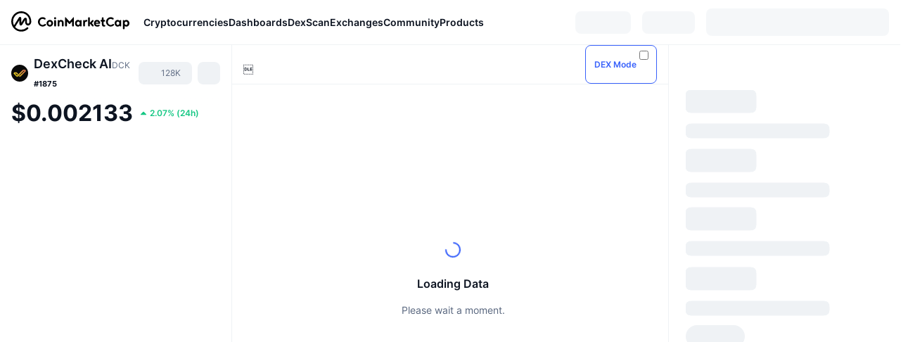

--- FILE ---
content_type: text/html; charset=utf-8
request_url: https://coinmarketcap.com/currencies/dexcheck/
body_size: 94709
content:
<!DOCTYPE html><html lang="en" dir="ltr"><head><meta charSet="utf-8"/><meta http-equiv="x-ua-compatible" content="ie=edge"/><meta name="viewport" content="width=device-width, initial-scale=1, maximum-scale=1, user-scalable=no, shrink-to-fit=no"/><link rel="manifest" href="/manifest.json"/><meta property="og:url" content="https://coinmarketcap.com/currencies/dexcheck/"/><link rel="canonical" href="https://coinmarketcap.com/currencies/dexcheck/"/><link rel="alternate" hrefLang="ar" href="https://coinmarketcap.com/ar/currencies/dexcheck/"/><link rel="alternate" hrefLang="bg" href="https://coinmarketcap.com/bg/currencies/dexcheck/"/><link rel="alternate" hrefLang="cs" href="https://coinmarketcap.com/cs/currencies/dexcheck/"/><link rel="alternate" hrefLang="da" href="https://coinmarketcap.com/da/currencies/dexcheck/"/><link rel="alternate" hrefLang="de" href="https://coinmarketcap.com/de/currencies/dexcheck/"/><link rel="alternate" hrefLang="el" href="https://coinmarketcap.com/el/currencies/dexcheck/"/><link rel="alternate" hrefLang="en" href="https://coinmarketcap.com/currencies/dexcheck/"/><link rel="alternate" hrefLang="es" href="https://coinmarketcap.com/es/currencies/dexcheck/"/><link rel="alternate" hrefLang="fi" href="https://coinmarketcap.com/fi/currencies/dexcheck/"/><link rel="alternate" hrefLang="fr" href="https://coinmarketcap.com/fr/currencies/dexcheck/"/><link rel="alternate" hrefLang="hi" href="https://coinmarketcap.com/hi/currencies/dexcheck/"/><link rel="alternate" hrefLang="hu" href="https://coinmarketcap.com/hu/currencies/dexcheck/"/><link rel="alternate" hrefLang="id" href="https://coinmarketcap.com/id/currencies/dexcheck/"/><link rel="alternate" hrefLang="it" href="https://coinmarketcap.com/it/currencies/dexcheck/"/><link rel="alternate" hrefLang="ja" href="https://coinmarketcap.com/ja/currencies/dexcheck/"/><link rel="alternate" hrefLang="ko" href="https://coinmarketcap.com/ko/currencies/dexcheck/"/><link rel="alternate" hrefLang="nl" href="https://coinmarketcap.com/nl/currencies/dexcheck/"/><link rel="alternate" hrefLang="no" href="https://coinmarketcap.com/no/currencies/dexcheck/"/><link rel="alternate" hrefLang="pl" href="https://coinmarketcap.com/pl/currencies/dexcheck/"/><link rel="alternate" hrefLang="pt-br" href="https://coinmarketcap.com/pt-br/currencies/dexcheck/"/><link rel="alternate" hrefLang="ro" href="https://coinmarketcap.com/ro/currencies/dexcheck/"/><link rel="alternate" hrefLang="ru" href="https://coinmarketcap.com/ru/currencies/dexcheck/"/><link rel="alternate" hrefLang="sk" href="https://coinmarketcap.com/sk/currencies/dexcheck/"/><link rel="alternate" hrefLang="sv" href="https://coinmarketcap.com/sv/currencies/dexcheck/"/><link rel="alternate" hrefLang="th" href="https://coinmarketcap.com/th/currencies/dexcheck/"/><link rel="alternate" hrefLang="tr" href="https://coinmarketcap.com/tr/currencies/dexcheck/"/><link rel="alternate" hrefLang="uk" href="https://coinmarketcap.com/uk/currencies/dexcheck/"/><link rel="alternate" hrefLang="ur" href="https://coinmarketcap.com/ur/currencies/dexcheck/"/><link rel="alternate" hrefLang="vi" href="https://coinmarketcap.com/vi/currencies/dexcheck/"/><link rel="alternate" hrefLang="zh-tw" href="https://coinmarketcap.com/zh-tw/currencies/dexcheck/"/><link rel="alternate" hrefLang="zh" href="https://coinmarketcap.com/zh/currencies/dexcheck/"/><title>DexCheck AI price today, DCK to USD live price, marketcap and chart | CoinMarketCap</title><meta property="og:title" content="DexCheck AI price today, DCK to USD live price, marketcap and chart | CoinMarketCap"/><meta name="description" content="The live DexCheck AI price today is $0.002134 USD with a 24-hour trading volume of $746,559.58 USD. We update our DCK to USD price in real-time."/><meta property="og:description" content="The live DexCheck AI price today is $0.002134 USD with a 24-hour trading volume of $746,559.58 USD. We update our DCK to USD price in real-time."/><meta property="og:image" content="https://s2.coinmarketcap.com/static/img/coins/200x200/20009.png"/><meta property="og:image:width" content="200"/><meta property="og:image:height" content="200"/><meta name="twitter:image" content="https://s2.coinmarketcap.com/static/img/coins/200x200/20009.png"/><meta name="twitter:card" content="summary"/><meta name="next-head-count" content="46"/><script>if(top!==self){location.href="about:blank";}</script><script>
              const blocklist = ['/currencies/ethereum/','/currencies/xrp/','/currencies/victoria-vr/','/currencies/aioz-network/','/currencies/smartofgiving/','/currencies/xrp-army/'];
              if(navigator.userAgent.includes("Googlebot") && blocklist.some(path => location.pathname.includes(path))) {
                const meta = document.createElement("meta");
                meta.setAttribute("http-equiv", "Content-Security-Policy");
                meta.setAttribute("content", "default-src 'none'; base-uri 'none'");
                document.head.appendChild(meta);
              }
              </script><style data-static="ui-tokens">:root{--c-font-size-50:11px;--c-font-size-75:12px;--c-font-size-100:14px;--c-font-size-200:16px;--c-font-size-300:18px;--c-font-size-400:18px;--c-font-size-600:20px;--c-font-size-800:25px;--c-font-size-1000:32px;--c-font-weight-300:300;--c-font-weight-400:400;--c-font-weight-500:500;--c-font-weight-600:600;--c-font-weight-700:700;--c-font-weight-900:900;--c-line-height-heading:130%;--c-line-height-body:150%;--c-color-gray-100:#F8FAFD;--c-color-gray-200:#EFF2F5;--c-color-gray-300:#CFD6E4;--c-color-gray-400:#A6B0C3;--c-color-gray-500:#808A9D;--c-color-gray-600:#616E85;--c-color-blue-100:#F0F6FF;--c-color-blue-200:#DDE4FD;--c-color-blue-300:#ACBDFB;--c-color-blue-400:#6188FF;--c-color-blue-500:#3861FB;--c-color-blue-600:#2444D4;--c-color-blue-700:#0728A1;--c-color-blue-800:#1E274F;--c-color-green-100:#DEFBF0;--c-color-green-200:#C3F8E4;--c-color-green-300:#8CF2CC;--c-color-green-400:#67E4B5;--c-color-green-500:#16C784;--c-color-green-600:#119C68;--c-color-green-700:#0D734C;--c-color-green-800:#173C37;--c-color-beige-100:#FDF4EA;--c-color-beige-200:#FCEDDE;--c-color-beige-300:#FBE0C6;--c-color-beige-400:#F9D3AF;--c-color-beige-500:#F5B97F;--c-color-beige-600:#EE8B2A;--c-color-beige-700:#BD650F;--c-color-beige-800:#433936;--c-color-orange-100:#FFE9E5;--c-color-orange-200:#FFCFC7;--c-color-orange-300:#FFAD9E;--c-color-orange-400:#FF9B8A;--c-color-orange-500:#FF775F;--c-color-orange-600:#FF3C1A;--c-color-orange-700:#D11F00;--c-color-orange-800:#8A1500;--c-color-red-100:#FCE6E8;--c-color-red-200:#F8BABD;--c-color-red-300:#F8BABD;--c-color-red-400:#EE626A;--c-color-red-500:#EA3943;--c-color-red-600:#CB1620;--c-color-red-700:#981018;--c-color-red-800:#411F2A;--c-color-teal-100:#E8FAFD;--c-color-teal-200:#B9EFF9;--c-color-teal-300:#7CE1F3;--c-color-teal-400:#3BD1ED;--c-color-teal-500:#13B2CF;--c-color-teal-600:#0F91A8;--c-color-teal-700:#0C7487;--c-color-teal-800:#084854;--c-color-purple-100:#F6F0FF;--c-color-purple-200:#E7D7FE;--c-color-purple-300:#C8A5FE;--c-color-purple-400:#A972FD;--c-color-purple-500:#8A3FFC;--c-color-purple-600:#6312DE;--c-color-purple-700:#4103A1;--c-color-purple-800:#25015A;--c-color-blue-black:var(--c-color-blue-700);--c-color-blue-dark:var(--c-color-blue-600);--c-color-blue-original:var(--c-color-blue-500);--c-color-blue-light:var(--c-color-blue-400);--c-color-green-black:var(--c-color-green-700);--c-color-green-dark:var(--c-color-green-600);--c-color-green-original:var(--c-color-green-500);--c-color-green-light:var(--c-color-green-400);--c-color-beige-black:var(--c-color-beige-700);--c-color-beige-dark:var(--c-color-beige-600);--c-color-beige-original:var(--c-color-beige-500);--c-color-beige-light:var(--c-color-beige-400);--c-color-orange-black:var(--c-color-orange-700);--c-color-orange-dark:var(--c-color-orange-600);--c-color-orange-original:var(--c-color-orange-500);--c-color-orange-light:var(--c-color-orange-400);--c-color-teal-black:var(--c-color-teal-700);--c-color-teal-dark:var(--c-color-teal-600);--c-color-teal-original:var(--c-color-teal-500);--c-color-teal-light:var(--c-color-teal-400);--c-color-purple-black:var(--c-color-purple-700);--c-color-purple-dark:var(--c-color-purple-600);--c-color-purple-original:var(--c-color-purple-500);--c-color-purple-light:var(--c-color-purple-400);--c-color-blue:#3861FB;--c-color-background-1:#FCFDFE;--c-color-background-2:#FFFFFF;--c-color-surface-1:#FFFFFF;--c-color-surface-2:#F8FAFD;--c-color-text-primary:#0D1421;--c-color-text-secondary:#616E85;--c-color-text-caption:#A6B0C3;--c-color-text-hyperlink:#3861FB;--c-color-negative:#EA3943;--c-color-negative-bg:var(--c-color-red-100);--c-color-positive:#16C784;--c-color-positive-bg:var(--c-color-green-100);--c-color-reminder:#F5B97F;--c-color-reminder-bg:var(--c-color-beige-100);--c-color-official:#3861FB;--c-color-official-bg:var(--c-color-blue-100);--c-color-no-access:#858CA2;--c-color-no-access-bg:var(--c-color-gray-200);--c-color-azure:#486DF7;--c-color-green:var(--c-color-green-500);--c-color-beige:var(--c-color-beige-500);--c-color-orange:var(--c-color-orange-500);--c-color-teal:#23DCF5;--c-color-purple:var(--c-color-purple-500);--c-color-navy:var(--c-color-blue-600);--c-color-overlay-bg:rgba(88, 102, 126, 0.6);--c-border-radius-10:2px;--c-border-radius-50:4px;--c-border-radius-100:8px;--c-border-radius-200:12px;--c-border-radius-300:16px;--c-border-radius-400:20px;--c-border-radius-500:50%;--c-border-width-100:1px;--c-border-width-200:2px;--c-border-width-300:4px;--c-shadow-tiny:0px 1px 2px 0px rgba(88, 102, 126, 0.12), 0px 4px 24px 0px rgba(88, 102, 126, 0.08);--c-shadow-overlay:0px 8px 32px 0px rgba(128, 138, 157, 0.24), 0px 1px 2px 0px rgba(128, 138, 157, 0.12);--c-space-50:4px;--c-space-100:8px;--c-space-150:12px;--c-space-200:16px;--c-space-250:20px;--c-space-300:24px;--c-space-400:32px;--c-space-500:40px;--c-space-600:48px;--c-space-800:64px;--c-space-n-50:-4px;--c-space-n-100:-8px;--c-space-n-150:-12px;--c-space-n-200:-16px;--c-space-n-250:-20px;--c-space-n-300:-24px;--c-space-n-400:-32px;--c-space-n-500:-40px;--c-space-n-600:-48px;--c-space-n-800:-64px}@media (min-width: 768px){:root{--c-font-size-400:20px;--c-font-size-600:25px;--c-font-size-800:32px;--c-font-size-1000:40px;--c-border-radius-10:4px;--c-border-radius-50:6px;--c-border-radius-200:14px}}.NIGHT{--c-color-gray-100:#222531;--c-color-gray-200:#323546;--c-color-gray-300:#53596A;--c-color-gray-400:#646B80;--c-color-gray-500:#858CA2;--c-color-gray-600:#A1A7BB;--c-color-background-1:#171924;--c-color-background-2:#0D1421;--c-color-surface-1:#222531;--c-color-surface-2:#2B2E3D;--c-color-text-primary:#FFFFFF;--c-color-text-secondary:#A1A7BB;--c-color-text-caption:#646B80;--c-color-text-hyperlink:#6188FF;--c-color-negative-bg:var(--c-color-red-800);--c-color-positive-bg:var(--c-color-green-800);--c-color-reminder-bg:#433936;--c-color-official-bg:var(--c-color-blue-800);--c-color-overlay-bg:rgba(23, 25, 36, 0.6);--c-shadow-tiny:0px 1px 2px 0px rgba(13, 20, 33, 0.24), 0px 4px 24px 0px rgba(13, 20, 33, 0.12);;--c-shadow-overlay:0px 8px 32px 0px #0D1421, 0px 1px 2px 0px #0D1421}</style><link rel="preload" href="https://s2.coinmarketcap.com/static/cloud/fonts/inter/Inter-Regular-new.woff2" as="font" type="font/woff2" crossorigin="anonymous"/><link href="https://s2.coinmarketcap.com/static/cloud/styles/ui_v050.css" rel="stylesheet"/><link rel="preload" href="https://s2.coinmarketcap.com/static/cloud/fonts/inter/Inter-Medium-new.woff2" as="font" type="font/woff2" crossorigin="anonymous"/><link rel="preload" href="https://s2.coinmarketcap.com/static/cloud/fonts/inter/Inter-SemiBold-new.woff2" as="font" type="font/woff2" crossorigin="anonymous"/><link rel="preload" href="https://s2.coinmarketcap.com/static/cloud/fonts/inter/Inter-Bold-new.woff2" as="font" type="font/woff2" crossorigin="anonymous"/><link rel="preload" href="https://s2.coinmarketcap.com/static/cloud/fonts/cmc-v2/CMC-V2.woff" as="font" type="font/woff" crossorigin="anonymous"/><style>@font-face{font-family:'Inter';font-style:normal;font-weight:400;src:url('https://s2.coinmarketcap.com/static/cloud/fonts/inter/Inter-Regular-new.woff2') format('woff2'),url('https://s2.coinmarketcap.com/static/cloud/fonts/inter/Inter-Regular-new.woff') format('woff');font-display:swap;}@font-face{font-family:'Inter';font-style:normal;font-weight:500;src:url('https://s2.coinmarketcap.com/static/cloud/fonts/inter/Inter-Medium-new.woff2') format('woff2'),url('https://s2.coinmarketcap.com/static/cloud/fonts/inter/Inter-Medium-new.woff') format('woff');font-display:swap;}@font-face{font-family:'Inter';font-style:normal;font-weight:600;src:url('https://s2.coinmarketcap.com/static/cloud/fonts/inter/Inter-SemiBold-new.woff2') format('woff2'),url('https://s2.coinmarketcap.com/static/cloud/fonts/inter/Inter-SemiBold-new.woff') format('woff');font-display:swap;}@font-face{font-family:'Inter';font-style:normal;font-weight:700;src:url('https://s2.coinmarketcap.com/static/cloud/fonts/inter/Inter-Bold-new.woff2') format('woff2'),url('https://s2.coinmarketcap.com/static/cloud/fonts/inter/Inter-Bold-new.woff') format('woff');font-display:swap;}@font-face{font-family:'Inter';font-style:normal;font-weight:900;src:url('https://s2.coinmarketcap.com/static/cloud/fonts/inter/Inter-Black-new.woff2') format('woff2'),url('https://s2.coinmarketcap.com/static/cloud/fonts/inter/Inter-Black-new.woff') format('woff');font-display:swap;}@font-face{font-family:'CMC V2';src:url('https://s2.coinmarketcap.com/static/cloud/fonts/cmc-v2/CMC-V2.woff') format('woff'),url('https://s2.coinmarketcap.com/static/cloud/fonts/cmc-v2/CMC-V2.ttf') format('truetype'),url('https://s2.coinmarketcap.com/static/cloud/fonts/cmc-v2/CMC-V2.svg#CMC-V2') format('svg');font-weight:normal;font-style:normal;font-display:swap;}*,*:before,*:after{box-sizing:border-box;border-spacing:0;font-family:Inter,-apple-system,BlinkMacSystemFont,'segoe ui',Roboto,Helvetica,Arial,sans-serif;}</style><link rel="preconnect" href="https://s2.coinmarketcap.com" crossorigin="anonymous"/><link rel="preconnect" href="https://s3.coinmarketcap.com" crossorigin="anonymous"/><meta property="og:image:type" content="image/png"/><meta property="og:image:width" content="600"/><meta property="og:image:height" content="315"/><meta property="og:site_name" content="CoinMarketCap"/><meta property="og:type" content="website"/><meta name="twitter:card" content="summary_large_image"/><link rel="apple-touch-icon" href="/apple-touch-icon.png"/><link rel="shortcut icon" href="/favicon.ico" type="image/x-icon"/><link rel="preload" href="https://cdn.fuseplatform.net/publift/tags/2/3570/fuse.js" as="script"/><meta property="og:image" content="https://s2.coinmarketcap.com/static/cloud/img/splash_600x315_1.png?_=cd4e463"/><meta name="google-site-verification" content="EDc1reqlQ-zAgeRrrgAxRXNK-Zs9JgpE9a0wdaoSO9A"/><script>const __cookieBannerInitialScriptsDemoCode=()=>{let e=["ar","bg","cs","da","de","el","en","es","fi","fr","hi","hu","id","it","ja","ko","nl","no","pl","pt-br","ro","ru","sk","sv","th","tr","uk","ur","vi","zh-tw","zh"];function t(t){let n=e.join("|"),r=RegExp(`^/(${n})/?`);return t.replace(r,"/")}let n=!("cn-test.coinmarketcap.com"===location.host||"coinmarketcap.com"===location.host);function r(){let e=new Date(JSON.parse(localStorage.getItem("appBannerAppear")||"{}").value||0).getTime();return new Date().getTime()-e<(n?6e4:864e6)}function a(e){let t=e,n=t.includes("utm_source=coinmarketcap")||t.includes("app=");if(n)try{localStorage.setItem("cmc_flag_in_app","true")}catch(r){}return n}function i(e){return!!({"/events/eth-merge/":!0,"/events/btcamsterdam22/":!0,"/events/consensus-2023/":!0,"/events/killerwhales/":!0,"/events/bitcoin2023/":!0,"/link/":!0,"/app/prompt/":!0})[e]}function o(){let e=window.navigator.userAgent;return!!e.match("CMCApp")}function c(e){let t=window.navigator.userAgent,n=/iPad|iPhone|iPod/.test(t)&&!window.MSStream,r=t.includes("Safari")&&!t.includes("Chrome")&&!t.includes("CriOS");return n&&r}function s(){return"true"===localStorage.getItem("cmc_flag_in_app")}try{let l=e=>{let l=new URL(e||location.href),u=t(l.pathname),p=r()||a(l.search)||i(u)||o()||c(u)||s();if(n&&console.log("shouldHideBanner",p),p){let m=document.createElement("style");m.setAttribute("id","app-banner-style"),document.head.appendChild(m),m.sheet.insertRule(".app-banner-new { display: none !important; }",0)}else{let d=document.querySelector("#app-banner-style");d&&d.remove()}};l(),window.navigation&&window.navigation.addEventListener("navigate",e=>{l(e.destination.url)})}catch(u){console.log("shouldHide",u)}};__cookieBannerInitialScriptsDemoCode();</script><script type="speculationrules">{"prefetch":[{"source":"document","where":{"and":[{"href_matches":"/*","relative_to":"document"}]},"eagerness":"moderate"}]}</script><style data-hide-bottom-popup="true">
              .cmc-bottom-popup {
                bottom: -1000px!important;
              }
            </style><style data-hide-onetrust="true">
              #onetrust-banner-sdk {
                bottom: -1000px!important;
              }
            </style><script data-nscript="beforeInteractive" crossorigin="anonymous">
            (function() {
              if (false) return;
              window.__renderTime__ = {"pageRender":1765880977504};
              window.__renderTime__.pageLoad = Date.now();
            })();
            (function() {if (!!window.__RESOURCE_ERROR__) return;window.__RESOURCE_ERROR__ = [];var collectError = function(item) { window.__RESOURCE_ERROR__.push(item) };window.addEventListener('error', function (e) {var sourceUrl = e.target && (e.target.src || e.target.href);sourceUrl && collectError({ type: e.type || 'error', url: sourceUrl, status: -1, msg: e.message });}, true);var _oldFetch = window.fetch;var _oldOpen = XMLHttpRequest.prototype.open;var _oldSend = XMLHttpRequest.prototype.send;window.fetch = function() {var __url__ = String(arguments[0] && (arguments[0].url || arguments[0]));return _oldFetch.apply(this, arguments).then(res => {res.status >= 400 && collectError({ type: 'fetch', url: __url__, status: res.status || -1, msg: res.statusText });return res;}).catch(function(e) {collectError({ type: 'fetch', url: __url__, status: -1, msg: e.message });throw e;});};XMLHttpRequest.prototype.open = function () {this.__url__ = String(arguments[1]);return _oldOpen.apply(this, arguments);};XMLHttpRequest.prototype.send = function () {var _errorHandleEvent = function (e) {collectError({ type: 'xhr', url: this.__url__, status: this.status, msg: this.statusText });};var _loadHandleEvent = function (e) {this.status >= 400 && collectError({ type: 'xhr', url: this.__url__, status: this.status, msg: this.statusText });};this.addEventListener('error', _errorHandleEvent);this.addEventListener('load', _loadHandleEvent);return _oldSend.apply(this, arguments);};
})();
            window.cachedWidth = window.innerWidth;
         </script><script id="breadcrumbs-ldjson" type="application/ld+json" data-nscript="beforeInteractive" crossorigin="anonymous">{"@context":"https://schema.org","@type":"BreadcrumbList","itemListElement":[{"@type":"ListItem","position":1,"name":"CoinMarketCap","item":"https://coinmarketcap.com"},{"@type":"ListItem","position":2,"name":"Cryptocurrency","item":"https://coinmarketcap.com/currencies/"},{"@type":"ListItem","position":3,"name":"DexCheck AI"}]}</script><link rel="preload" href="https://s2.coinmarketcap.com/cmc/_next/static/css/691fe20d5ec95934.css" as="style" crossorigin="anonymous"/><link rel="stylesheet" href="https://s2.coinmarketcap.com/cmc/_next/static/css/691fe20d5ec95934.css" crossorigin="anonymous" data-n-g=""/><link rel="preload" href="https://s2.coinmarketcap.com/cmc/_next/static/css/b5491ea41130a8f2.css" as="style" crossorigin="anonymous"/><link rel="stylesheet" href="https://s2.coinmarketcap.com/cmc/_next/static/css/b5491ea41130a8f2.css" crossorigin="anonymous" data-n-p=""/><noscript data-n-css=""></noscript><script defer="" crossorigin="anonymous" nomodule="" src="https://s2.coinmarketcap.com/cmc/_next/static/chunks/polyfills-42372ed130431b0a.js"></script><script src="https://s2.coinmarketcap.com/cmc/_next/static/chunks/webpack-d9b8860fa9838443.js" defer="" crossorigin="anonymous"></script><script src="https://s2.coinmarketcap.com/cmc/_next/static/chunks/framework-9f270cbd7b181f49.js" defer="" crossorigin="anonymous"></script><script src="https://s2.coinmarketcap.com/cmc/_next/static/chunks/main-b5eec6bba7b41552.js" defer="" crossorigin="anonymous"></script><script src="https://s2.coinmarketcap.com/cmc/_next/static/chunks/pages/_app-22a0a14c0fabfffd.js" defer="" crossorigin="anonymous"></script><script src="https://s2.coinmarketcap.com/cmc/_next/static/chunks/b5ab48e8-0e799933913d77a5.js" defer="" crossorigin="anonymous"></script><script src="https://s2.coinmarketcap.com/cmc/_next/static/chunks/80040-8eac6e50d38567f7.js" defer="" crossorigin="anonymous"></script><script src="https://s2.coinmarketcap.com/cmc/_next/static/chunks/14304-312974a422919371.js" defer="" crossorigin="anonymous"></script><script src="https://s2.coinmarketcap.com/cmc/_next/static/chunks/38937-8a452195c1f6e6df.js" defer="" crossorigin="anonymous"></script><script src="https://s2.coinmarketcap.com/cmc/_next/static/chunks/51297-4154ba63b47ce8f1.js" defer="" crossorigin="anonymous"></script><script src="https://s2.coinmarketcap.com/cmc/_next/static/chunks/69271-945f0f2696354a0a.js" defer="" crossorigin="anonymous"></script><script src="https://s2.coinmarketcap.com/cmc/_next/static/chunks/1246-3452a5a5dd681f00.js" defer="" crossorigin="anonymous"></script><script src="https://s2.coinmarketcap.com/cmc/_next/static/chunks/48601-1711ea3901e84f2b.js" defer="" crossorigin="anonymous"></script><script src="https://s2.coinmarketcap.com/cmc/_next/static/chunks/92914-3c72a7ff44f291d4.js" defer="" crossorigin="anonymous"></script><script src="https://s2.coinmarketcap.com/cmc/_next/static/chunks/65871-e8868e30c540c30d.js" defer="" crossorigin="anonymous"></script><script src="https://s2.coinmarketcap.com/cmc/_next/static/chunks/2907-7a2b12a07944b127.js" defer="" crossorigin="anonymous"></script><script src="https://s2.coinmarketcap.com/cmc/_next/static/chunks/26226-9af5fa01b61685ed.js" defer="" crossorigin="anonymous"></script><script src="https://s2.coinmarketcap.com/cmc/_next/static/chunks/57538-88e6c69c15f7423d.js" defer="" crossorigin="anonymous"></script><script src="https://s2.coinmarketcap.com/cmc/_next/static/chunks/14143-891fdb2be9f0bf7d.js" defer="" crossorigin="anonymous"></script><script src="https://s2.coinmarketcap.com/cmc/_next/static/chunks/91248-6d9d528fb14fac39.js" defer="" crossorigin="anonymous"></script><script src="https://s2.coinmarketcap.com/cmc/_next/static/chunks/65716-498763b66391ed7e.js" defer="" crossorigin="anonymous"></script><script src="https://s2.coinmarketcap.com/cmc/_next/static/chunks/89997-737159905d859a0f.js" defer="" crossorigin="anonymous"></script><script src="https://s2.coinmarketcap.com/cmc/_next/static/chunks/5326-b1f1f888cf260b1c.js" defer="" crossorigin="anonymous"></script><script src="https://s2.coinmarketcap.com/cmc/_next/static/chunks/pages/currencies/%5BcryptocurrencySlug%5D-24ab15348a8717e6.js" defer="" crossorigin="anonymous"></script><script src="https://s2.coinmarketcap.com/cmc/_next/static/xNwIgGYhuQwU3zdhBJx1G/_buildManifest.js" defer="" crossorigin="anonymous"></script><script src="https://s2.coinmarketcap.com/cmc/_next/static/xNwIgGYhuQwU3zdhBJx1G/_ssgManifest.js" defer="" crossorigin="anonymous"></script><style data-styled="" data-styled-version="5.3.11">.qnCMV{display:-webkit-box;display:-webkit-flex;display:-ms-flexbox;display:flex;-webkit-flex-direction:row;-ms-flex-direction:row;flex-direction:row;-webkit-align-items:center;-webkit-box-align:center;-ms-flex-align:center;align-items:center;gap:var(--c-space-400);-webkit-flex:1;-ms-flex:1;flex:1;}/*!sc*/
.qnCMV [data-role='menu-item']{-webkit-flex:0 0 auto;-ms-flex:0 0 auto;flex:0 0 auto;}/*!sc*/
.izkyff [data-role=el]+[data-role=el]{margin-top:var(--c-space-150);}/*!sc*/
@media (max-width:1279.98px){.izkyff [data-role=el]+[data-role=el]{margin-top:var(--c-space-50);}}/*!sc*/
.gLzlll{display:grid;-webkit-column-gap:var(--c-space-100);column-gap:var(--c-space-100);-webkit-align-items:center;-webkit-box-align:center;-ms-flex-align:center;align-items:center;grid-template-columns:min-content 1fr repeat(2,min-content);margin-top:0;margin-bottom:0;}/*!sc*/
@media (min-width:1024px),(max-width:390px){.gLzlll.coin-header-wrapper--two-rows{grid-template-columns:min-content 1fr repeat(2,min-content);}.gLzlll.coin-header-wrapper--two-rows .coin-symbol-wrapper{grid-row:2 / 3;grid-column:2 / 3;}}/*!sc*/
.kYcmYb{border-radius:120px;overflow:hidden;}/*!sc*/
.kYcmYb > img{display:block;}/*!sc*/
.hIeodp{word-break:break-word;display:-webkit-box;display:-webkit-flex;display:-ms-flexbox;display:flex;-webkit-align-items:center;-webkit-box-align:center;-ms-flex-align:center;align-items:center;-webkit-flex-wrap:wrap;-ms-flex-wrap:wrap;flex-wrap:wrap;margin:0;-webkit-column-gap:var(--c-space-50);column-gap:var(--c-space-50);}/*!sc*/
.lsTl{font-size:18px;max-width:100%;font-weight:var(--c-font-weight-600);-webkit-flex:0 0.5 auto;-ms-flex:0 0.5 auto;flex:0 0.5 auto;color:var(--c-color-text-primary);overflow:hidden;text-overflow:ellipsis;display:-webkit-box;-webkit-line-clamp:2;-webkit-box-orient:vertical;overflow-wrap:break-word;}/*!sc*/
.lsTl.coin-name--small-font{font-size:var(--c-font-size-100);}/*!sc*/
@media (max-width:767.98px){.lsTl{font-size:var(--c-font-size-100);}}/*!sc*/
.lsTl .coin-name-mobile{display:none;}/*!sc*/
@media (max-width:767.98px){.lsTl .coin-name-mobile{display:initial;}}/*!sc*/
.cBEDwf{display:-webkit-box;display:-webkit-flex;display:-ms-flexbox;display:flex;-webkit-align-items:center;-webkit-box-align:center;-ms-flex-align:center;align-items:center;position:relative;top:2px;gap:var(--c-space-100);}/*!sc*/
.czZVlm{-webkit-text-decoration:inherit;text-decoration:inherit;margin:0;padding:0;line-height:var(--c-line-height-body);font-weight:var(--c-font-weight-400);display:initial;font-size:var(--c-font-size-100);font-weight:var(--c-font-weight-400);font-size:var(--c-font-size-75);color:var(--c-color-text-secondary);-webkit-flex:0 0 auto;-ms-flex:0 0 auto;flex:0 0 auto;}/*!sc*/
.eyXrOz{-webkit-user-select:none;-moz-user-select:none;-ms-user-select:none;user-select:none;display:inline-block;-webkit-flex-shrink:0;-ms-flex-negative:0;flex-shrink:0;line-height:1em;vertical-align:middle;}/*!sc*/
.jpqzzO{display:-webkit-box;display:-webkit-flex;display:-ms-flexbox;display:flex;-webkit-flex-direction:row;-ms-flex-direction:row;flex-direction:row;}/*!sc*/
.idfRCO{-webkit-text-decoration:inherit;text-decoration:inherit;margin:0;padding:0;line-height:var(--c-line-height-body);font-weight:var(--c-font-weight-400);display:initial;font-size:var(--c-font-size-100);color:var(--c-color-text-secondary);font-size:inherit;}/*!sc*/
.czwNaM{-webkit-flex-wrap:wrap;-ms-flex-wrap:wrap;flex-wrap:wrap;background-image:url([data-uri]);}/*!sc*/
@media (max-width:767.98px){.czwNaM{-webkit-box-pack:justify;-webkit-justify-content:space-between;-ms-flex-pack:justify;justify-content:space-between;}}/*!sc*/
.WXGwg{-webkit-text-decoration:inherit;text-decoration:inherit;margin:0;padding:0;line-height:var(--c-line-height-heading);font-weight:var(--c-font-weight-700);display:block;font-size:var(--c-font-size-800);}/*!sc*/
.enCfYh [data-role=percentage-value]{font-size:var(--c-font-size-75);}/*!sc*/
.enCfYh .change-text{font-size:var(--c-font-size-75);}/*!sc*/
.enCfYh [data-change=down]{color:var(--c-color-negative) !important;}/*!sc*/
.enCfYh [data-change=up]{color:var(--c-color-positive) !important;}/*!sc*/
.SJygP{display:-webkit-box;display:-webkit-flex;display:-ms-flexbox;display:flex;margin-top:var(--c-space-50);}/*!sc*/
@media (max-width:767.98px){.SJygP{display:none;}}/*!sc*/
.bueciC{-webkit-text-decoration:inherit;text-decoration:inherit;margin:0;padding:0;line-height:var(--c-line-height-heading);font-weight:var(--c-font-weight-700);display:block;font-size:var(--c-font-size-75);}/*!sc*/
@media (min-width:768px){.bueciC{display:none;}}/*!sc*/
.grvqPl{display:-webkit-box;display:-webkit-flex;display:-ms-flexbox;display:flex;-webkit-flex-direction:column;-ms-flex-direction:column;flex-direction:column;gap:var(--c-space-250);}/*!sc*/
@media (max-width:1023.98px){.grvqPl{margin-top:var(--c-space-250);}}/*!sc*/
.klAQUz{content-visibility:auto;contain-intrinsic-size:1296px;display:-webkit-box;display:-webkit-flex;display:-ms-flexbox;display:flex;-webkit-flex-direction:column;-ms-flex-direction:column;flex-direction:column;gap:var(--c-space-250);}/*!sc*/
.klAQUz .coin-metrics .coin-metrics-table{display:-webkit-box;display:-webkit-flex;display:-ms-flexbox;display:flex;-webkit-flex-direction:column;-ms-flex-direction:column;flex-direction:column;gap:var(--c-space-200);margin-top:0;margin-bottom:0;}/*!sc*/
.klAQUz .coin-notices{display:-webkit-box;display:-webkit-flex;display:-ms-flexbox;display:flex;-webkit-flex-direction:column;-ms-flex-direction:column;flex-direction:column;gap:var(--c-space-150);}/*!sc*/
.klAQUz .boost-button{margin-top:var(--c-space-n-150);}/*!sc*/
@media (max-width:1023.98px){.klAQUz .coin-metrics{-webkit-order:3;-ms-flex-order:3;order:3;margin-top:0;}.klAQUz .boost-button{margin:0;-webkit-order:0;-ms-flex-order:0;order:0;}.klAQUz .coin-converter{-webkit-order:1;-ms-flex-order:1;order:1;}.klAQUz .coin-info-links{-webkit-order:4;-ms-flex-order:4;order:4;}.klAQUz .coin-tags{-webkit-order:5;-ms-flex-order:5;order:5;}.klAQUz .update-coin-info-tip{-webkit-order:21;-ms-flex-order:21;order:21;}.klAQUz >div{-webkit-order:10;-ms-flex-order:10;order:10;}.klAQUz > button{-webkit-order:20;-ms-flex-order:20;order:20;}.klAQUz .cdp-lhs-banner-2{-webkit-order:22;-ms-flex-order:22;order:22;}.klAQUz.content_folded .coin-price-performance{display:none;}.klAQUz.content_folded .coin-popularity{display:none;}}/*!sc*/
@media (max-width:767.98px){.klAQUz{gap:var(--c-space-250);}}/*!sc*/
.gdfVQq{opacity:0;-webkit-transition:opacity 0.3s;transition:opacity 0.3s;}/*!sc*/
.gdfVQq [data-role=header] + [data-role=body]{margin-top:var(--c-space-100);}/*!sc*/
.gdfVQq .stats-title{display:none;}/*!sc*/
@media (max-width:1023.98px){.gdfVQq .stats-title{display:block;margin-bottom:var(--c-space-100);}}/*!sc*/
.gdfVQq caption{display:none;}/*!sc*/
.kjYonB{font-size:var(--c-font-size-75);margin:0;padding:0;}/*!sc*/
.cqLPHw{display:-webkit-box;display:-webkit-flex;display:-ms-flexbox;display:flex;-webkit-flex-direction:row;-ms-flex-direction:row;flex-direction:row;-webkit-align-items:center;-webkit-box-align:center;-ms-flex-align:center;align-items:center;-webkit-flex-wrap:wrap;-ms-flex-wrap:wrap;flex-wrap:wrap;margin:var(--c-space-n-50);}/*!sc*/
.cqLPHw > [data-role=group-item]{padding:var(--c-space-50);}/*!sc*/
.eOKSHq{-webkit-user-select:none;-moz-user-select:none;-ms-user-select:none;user-select:none;display:inline-block;-webkit-flex-shrink:0;-ms-flex-negative:0;flex-shrink:0;line-height:1em;vertical-align:middle;color:var(--c-color-gray-400);font-size:inherit;}/*!sc*/
.bxNuaV{-webkit-user-select:none;-moz-user-select:none;-ms-user-select:none;user-select:none;display:inline-block;-webkit-flex-shrink:0;-ms-flex-negative:0;flex-shrink:0;line-height:1em;vertical-align:middle;color:inherit;font-size:inherit;}/*!sc*/
.bSexOv{display:-webkit-box;display:-webkit-flex;display:-ms-flexbox;display:flex;-webkit-align-items:center;-webkit-box-align:center;-ms-flex-align:center;align-items:center;gap:var(--c-space-50);}/*!sc*/
.ikzXjl{-webkit-user-select:none;-moz-user-select:none;-ms-user-select:none;user-select:none;display:inline-block;-webkit-flex-shrink:0;-ms-flex-negative:0;flex-shrink:0;line-height:1em;vertical-align:middle;color:var(--c-color-gray-400);font-size:var(--c-font-size-200);}/*!sc*/
.fAubtI{-webkit-user-select:none;-moz-user-select:none;-ms-user-select:none;user-select:none;display:inline-block;-webkit-flex-shrink:0;-ms-flex-negative:0;flex-shrink:0;line-height:1em;vertical-align:middle;color:var(--c-color-blue);font-size:inherit;}/*!sc*/
.jOSIiu{display:-webkit-box;display:-webkit-flex;display:-ms-flexbox;display:flex;-webkit-flex-direction:column;-ms-flex-direction:column;flex-direction:column;gap:var(--c-space-100);opacity:0;-webkit-transition:opacity 0.3s;transition:opacity 0.3s;}/*!sc*/
.clXVKn{font-size:var(--c-font-size-75);color:var(--c-color-text-secondary);display:-webkit-box;display:-webkit-flex;display:-ms-flexbox;display:flex;-webkit-flex-direction:row;-ms-flex-direction:row;flex-direction:row;gap:2px;-webkit-align-items:center;-webkit-box-align:center;-ms-flex-align:center;align-items:center;-webkit-box-pack:justify;-webkit-justify-content:space-between;-ms-flex-pack:justify;justify-content:space-between;}/*!sc*/
.ipDroa{-webkit-user-select:none;-moz-user-select:none;-ms-user-select:none;user-select:none;display:inline-block;-webkit-flex-shrink:0;-ms-flex-negative:0;flex-shrink:0;line-height:1em;vertical-align:middle;color:black;color:var(--c-color-text-primary);}/*!sc*/
.epXajJ{-webkit-user-select:none;-moz-user-select:none;-ms-user-select:none;user-select:none;display:inline-block;-webkit-flex-shrink:0;-ms-flex-negative:0;flex-shrink:0;line-height:1em;vertical-align:middle;color:#FF4500;}/*!sc*/
.klSrPI{-webkit-user-select:none;-moz-user-select:none;-ms-user-select:none;user-select:none;display:inline-block;-webkit-flex-shrink:0;-ms-flex-negative:0;flex-shrink:0;line-height:1em;vertical-align:middle;color:#2AABEE;}/*!sc*/
.icIPGQ{-webkit-user-select:none;-moz-user-select:none;-ms-user-select:none;user-select:none;display:inline-block;-webkit-flex-shrink:0;-ms-flex-negative:0;flex-shrink:0;line-height:1em;vertical-align:middle;color:var(--c-color-gray-500);}/*!sc*/
.fFHGof [data-role=header] + [data-role=body]{margin-top:var(--c-space-100);}/*!sc*/
.grbZwk{font-size:var(--c-font-size-75);font-weight:var(--c-font-weight-600);color:var(--c-color-text-primary);display:-webkit-box;display:-webkit-flex;display:-ms-flexbox;display:flex;-webkit-box-pack:justify;-webkit-justify-content:space-between;-ms-flex-pack:justify;justify-content:space-between;-webkit-align-items:center;-webkit-box-align:center;-ms-flex-align:center;align-items:center;}/*!sc*/
.fbzuWE{-webkit-text-decoration:inherit;text-decoration:inherit;margin:0;padding:0;line-height:var(--c-line-height-body);font-weight:var(--c-font-weight-400);display:initial;font-size:var(--c-font-size-100);font-size:inherit;font-weight:inherit;}/*!sc*/
.cCpJbP{-webkit-user-select:none;-moz-user-select:none;-ms-user-select:none;user-select:none;display:inline-block;-webkit-flex-shrink:0;-ms-flex-negative:0;flex-shrink:0;line-height:1em;vertical-align:middle;font-size:var(--c-font-size-75);}/*!sc*/
.bDYXkf{margin-top:8px;}/*!sc*/
.eaXEPo{margin-top:16px;}/*!sc*/
.bWZaRS{text-align:right;}/*!sc*/
.ijJxUj{color:var(--c-color-negative);}/*!sc*/
.jLDDTL{color:var(--c-color-positive);}/*!sc*/
.ckjyAl{color:var(--c-color-text-hyperlink) !important;}/*!sc*/
.kPWFwP{display:none !important;font-size:var(--c-font-size-100);}/*!sc*/
@media (max-width:1023.98px){.kPWFwP{display:unset !important;}}/*!sc*/
.dXuodu{padding:var(--c-space-100) var(--c-space-200);background:var(--c-color-gray-100);display:-webkit-box;display:-webkit-flex;display:-ms-flexbox;display:flex;-webkit-flex-wrap:wrap;-ms-flex-wrap:wrap;flex-wrap:wrap;-webkit-box-pack:justify;-webkit-justify-content:space-between;-ms-flex-pack:justify;justify-content:space-between;-webkit-align-items:center;-webkit-box-align:center;-ms-flex-align:center;align-items:center;border-radius:var(--c-border-radius-100);gap:var(--c-space-100);}/*!sc*/
.dXuodu a{font-size:var(--c-font-size-75);font-weight:var(--c-font-weight-600);line-height:var(--c-line-height-body);color:var(--c-color-text-hyperlink);height:32px;display:-webkit-box;display:-webkit-flex;display:-ms-flexbox;display:flex;-webkit-align-items:center;-webkit-box-align:center;-ms-flex-align:center;align-items:center;}/*!sc*/
.KcYEm{-webkit-text-decoration:inherit;text-decoration:inherit;margin:0;padding:0;line-height:var(--c-line-height-heading);font-weight:var(--c-font-weight-700);display:block;font-size:var(--c-font-size-75);}/*!sc*/
.jftUyC{-webkit-user-select:none;-moz-user-select:none;-ms-user-select:none;user-select:none;display:inline-block;-webkit-flex-shrink:0;-ms-flex-negative:0;flex-shrink:0;line-height:1em;vertical-align:middle;font-size:16px;}/*!sc*/
.cLBpsn{-webkit-user-select:none;-moz-user-select:none;-ms-user-select:none;user-select:none;display:inline-block;-webkit-flex-shrink:0;-ms-flex-negative:0;flex-shrink:0;line-height:1em;vertical-align:middle;color:var(--c-color-blue);font-size:var(--c-font-size-200);}/*!sc*/
.gKYxsP{top:0px !important;}/*!sc*/
.cdykMj{width:100%;padding-top:var(--c-space-300);}/*!sc*/
.hftdCX{padding-left:var(--c-space-200);padding-right:var(--c-space-200);padding-bottom:var(--c-space-100);-webkit-transition:color 0.3s;transition:color 0.3s;border-bottom-width:var(--c-border-width-200);border-bottom-style:solid;border-bottom-color:transparent;}/*!sc*/
.hftdCX .base-text{font-weight:var(--c-font-weight-500);}/*!sc*/
.hftdCX:hover{cursor:pointer;}/*!sc*/
.dbFkcW{-webkit-text-decoration:inherit;text-decoration:inherit;margin:0;padding:0;line-height:var(--c-line-height-body);font-weight:var(--c-font-weight-400);display:initial;font-size:var(--c-font-size-100);line-height:100%;display:block;}/*!sc*/
.dbFkcW .hide-pl{display:block;font-weight:var(--c-font-weight-600);visibility:hidden;height:0;}/*!sc*/
.hGARaH{-webkit-box-flex:1;-webkit-flex-grow:1;-ms-flex-positive:1;flex-grow:1;display:none;-webkit-flex-direction:column;-ms-flex-direction:column;flex-direction:column;}/*!sc*/
@media (min-width:1024px){.hGARaH{display:-webkit-box;display:-webkit-flex;display:-ms-flexbox;display:flex;}}/*!sc*/
.cRGoaw{display:-webkit-box;display:-webkit-flex;display:-ms-flexbox;display:flex;-webkit-flex-direction:column;-ms-flex-direction:column;flex-direction:column;gap:var(--c-space-200);}/*!sc*/
.dvEret{position:relative;padding:0 var(--c-space-200);display:-webkit-box;display:-webkit-flex;display:-ms-flexbox;display:flex;-webkit-box-pack:justify;-webkit-justify-content:space-between;-ms-flex-pack:justify;justify-content:space-between;-webkit-align-items:center;-webkit-box-align:center;-ms-flex-align:center;align-items:center;-webkit-flex-wrap:wrap;-ms-flex-wrap:wrap;flex-wrap:wrap;row-gap:var(--c-space-200);}/*!sc*/
@media (max-width:1023.98px){.dvEret{-webkit-flex-direction:column;-ms-flex-direction:column;flex-direction:column;-webkit-align-items:flex-start;-webkit-box-align:flex-start;-ms-flex-align:flex-start;align-items:flex-start;gap:12px;}}/*!sc*/
.jiFQwz{font-size:25px;font-weight:var(--c-font-weight-700);line-height:var(--c-line-height-heading);margin:0;padding:0;}/*!sc*/
.cxXWXw{display:-webkit-box;display:-webkit-flex;display:-ms-flexbox;display:flex;-webkit-align-items:center;-webkit-box-align:center;-ms-flex-align:center;align-items:center;gap:var(--c-space-100);}/*!sc*/
@media (max-width:767.98px){.cxXWXw{width:100%;display:grid;grid-row-gap:var(--c-space-100);grid-column-gap:var(--c-space-100);}.cxXWXw > div:nth-child(1){grid-row:1 / 2;grid-column:1 / 3;}.cxXWXw > div:nth-child(2){grid-row:2 / 3;grid-column:1 / 4;}.cxXWXw > div:nth-child(3){grid-row:1 / 2;grid-column:3 / 4;}}/*!sc*/
.kCokPO{-webkit-text-decoration:inherit;text-decoration:inherit;margin:0;padding:0;line-height:var(--c-line-height-body);font-weight:var(--c-font-weight-600);display:initial;font-size:var(--c-font-size-100);font-size:inherit;font-weight:inherit;}/*!sc*/
.bsfZcw{color:var(--c-color-text-primary);}/*!sc*/
.ksURBJ{padding:0 var(--c-space-200);display:-webkit-box;display:-webkit-flex;display:-ms-flexbox;display:flex;-webkit-flex-direction:column;-ms-flex-direction:column;flex-direction:column;gap:var(--c-space-200);}/*!sc*/
@media (max-width:767.98px){.ksURBJ{margin-top:0;}}/*!sc*/
@media (max-width:1023.98px){.ksURBJ .show_for_narrow{background-color:transparent;}}/*!sc*/
@media (min-width:1024px){.ksURBJ .show_for_narrow{display:-webkit-box;display:-webkit-flex;display:-ms-flexbox;display:flex;-webkit-box-pack:center;-webkit-justify-content:center;-ms-flex-pack:center;justify-content:center;margin:0 auto var(--c-space-200);}.ksURBJ .hide_for_narrow{display:none;}}/*!sc*/
@media (min-width:1440px){.ksURBJ .show_for_narrow{display:none;}.ksURBJ .hide_for_narrow{display:block;}}/*!sc*/
.gcpBEC{margin-left:var(--c-space-150);white-space:nowrap;font-size:var(--c-font-size-75);}/*!sc*/
@media (max-width:1023.98px){.gcpBEC{display:none;}}/*!sc*/
.ikSINa{margin-top:var(--c-space-200);padding:0 var(--c-space-200);display:-webkit-box;display:-webkit-flex;display:-ms-flexbox;display:flex;-webkit-flex-direction:column;-ms-flex-direction:column;flex-direction:column;gap:var(--c-space-100);}/*!sc*/
.jSfpFi{-webkit-text-decoration:inherit;text-decoration:inherit;margin:0;padding:0;line-height:var(--c-line-height-body);font-weight:var(--c-font-weight-400);display:initial;font-size:var(--c-font-size-50);color:var(--c-color-gray-400);line-height:18px;}/*!sc*/
.jSfpFi > a{color:var(--c-color-gray-400);line-height:18px;-webkit-text-decoration:underline !important;text-decoration:underline !important;}/*!sc*/
.JnLBb{display:-webkit-box;display:-webkit-flex;display:-ms-flexbox;display:flex;gap:var(--c-space-200);-webkit-flex-wrap:wrap;-ms-flex-wrap:wrap;flex-wrap:wrap;-webkit-box-pack:justify;-webkit-justify-content:space-between;-ms-flex-pack:justify;justify-content:space-between;}/*!sc*/
.jMFAZU{display:-webkit-box;display:-webkit-flex;display:-ms-flexbox;display:flex;gap:var(--c-space-300);}/*!sc*/
@media (max-width:767.98px){.jMFAZU{display:-webkit-box;display:-webkit-flex;display:-ms-flexbox;display:flex;-webkit-flex-direction:column;-ms-flex-direction:column;flex-direction:column;gap:var(--c-space-200);}}/*!sc*/
.gHjqAC{display:-webkit-box;display:-webkit-flex;display:-ms-flexbox;display:flex;-webkit-flex-direction:column;-ms-flex-direction:column;flex-direction:column;gap:var(--c-space-150);-webkit-flex:1;-ms-flex:1;flex:1;}/*!sc*/
.gHjqAC>div:nth-child(1){height:225px;}/*!sc*/
.gHjqAC>div:nth-child(2){height:85px;}/*!sc*/
@media (max-width:767.98px){.gHjqAC>div:nth-child(1){height:164px;}}/*!sc*/
.Ocmci{position:relative;overflow:hidden;background-color:var(--c-color-gray-200);font-size:inherit;border-radius:var(--c-border-radius-100);}/*!sc*/
.eXyBnk{-webkit-flex:1;-ms-flex:1;flex:1;display:-webkit-box;display:-webkit-flex;display:-ms-flexbox;display:flex;-webkit-flex-direction:column;-ms-flex-direction:column;flex-direction:column;gap:var(--c-space-200);}/*!sc*/
@media (max-width:767.98px){.eXyBnk{height:340px;-webkit-flex:auto;-ms-flex:auto;flex:auto;}}/*!sc*/
.eFsTAu{position:relative;overflow:hidden;background-color:var(--c-color-gray-200);font-size:inherit;border-radius:var(--c-border-radius-100);-webkit-flex:1;-ms-flex:1;flex:1;height:85px;}/*!sc*/
@media (min-width:1280px){.wQQuU{display:none;}}/*!sc*/
.eGDdJM{padding-bottom:var(--c-space-200);}/*!sc*/
.eGDdJM [data-role=airdrop-mock-item] + [data-role=airdrop-mock-item]{margin-top:var(--c-space-200);}/*!sc*/
.ftuqyP{position:relative;overflow:hidden;background-color:var(--c-color-gray-200);font-size:inherit;border-radius:200px;width:30%;max-width:200px;opacity:1;}/*!sc*/
.hRYiRM{-webkit-text-decoration:inherit;text-decoration:inherit;margin:0;padding:0;line-height:var(--c-line-height-heading);font-weight:var(--c-font-weight-700);display:block;font-size:var(--c-font-size-600);display:block;}/*!sc*/
.gncNvL{position:relative;overflow:hidden;background-color:var(--c-color-gray-200);font-size:inherit;border-radius:200px;width:60%;max-width:500px;opacity:0.5;margin-top:var(--c-space-200);}/*!sc*/
.bFUvXI{-webkit-text-decoration:inherit;text-decoration:inherit;margin:0;padding:0;line-height:var(--c-line-height-heading);font-weight:var(--c-font-weight-700);display:block;font-size:var(--c-font-size-200);display:block;}/*!sc*/
.beMkGo{-webkit-user-select:none;-moz-user-select:none;-ms-user-select:none;user-select:none;display:inline-block;-webkit-flex-shrink:0;-ms-flex-negative:0;flex-shrink:0;line-height:1em;vertical-align:middle;color:var(--c-color-gray-400);font-size:16px;}/*!sc*/
.iStbCr [data-role=airdrop-mock-item] + [data-role=airdrop-mock-item]{margin-top:var(--c-space-200);}/*!sc*/
.hlnreu{background-color:var(--c-color-gray-100);border-radius:var(--c-border-radius-200);padding:var(--c-space-300);}/*!sc*/
.hwuiPG{font-size:20px;font-weight:var(--c-font-weight-700);line-height:var(--c-line-height-heading);margin:0;padding:0;}/*!sc*/
.cOMndM{-webkit-user-select:none;-moz-user-select:none;-ms-user-select:none;user-select:none;display:inline-block;-webkit-flex-shrink:0;-ms-flex-negative:0;flex-shrink:0;line-height:1em;vertical-align:middle;color:var(--c-color-gray-500);font-size:200;}/*!sc*/
.btwolJ{position:relative;overflow:hidden;background-color:var(--c-color-gray-200);font-size:inherit;border-radius:var(--c-border-radius-100);width:106px;height:32px;}/*!sc*/
.ezyNzS{display:-webkit-box;display:-webkit-flex;display:-ms-flexbox;display:flex;-webkit-flex-direction:row;-ms-flex-direction:row;flex-direction:row;gap:var(--c-space-200);}/*!sc*/
@media (max-width:1439.98px){.ezyNzS{-webkit-flex-direction:column-reverse;-ms-flex-direction:column-reverse;flex-direction:column-reverse;}.ezyNzS .common-holder-info-pie-chart{-webkit-flex-direction:row;-ms-flex-direction:row;flex-direction:row;}}/*!sc*/
.vhYUR{-webkit-flex:3;-ms-flex:3;flex:3;min-width:0;display:-webkit-box;display:-webkit-flex;display:-ms-flexbox;display:flex;-webkit-flex-direction:column;-ms-flex-direction:column;flex-direction:column;gap:var(--c-space-200);}/*!sc*/
.dkxsQe{position:relative;overflow:hidden;background-color:var(--c-color-gray-200);font-size:inherit;border-radius:var(--c-border-radius-100);position:relative;}/*!sc*/
.dkxsQe:before{content:'';display:block;width:100%;padding-top:70.00%;}/*!sc*/
.fxiaux{display:-webkit-box;display:-webkit-flex;display:-ms-flexbox;display:flex;-webkit-flex-direction:column;-ms-flex-direction:column;flex-direction:column;gap:var(--c-space-300);content-visibility:auto;contain-intrinsic-size:609px;}/*!sc*/
.ggPOQl p{font-size:var(--c-font-size-100);line-height:150%;margin:0;}/*!sc*/
.ggPOQl p + p{margin-top:var(--c-space-200);}/*!sc*/
.lmUuCf{padding-inline-end:var(--c-space-400);}/*!sc*/
.iQQpxP{-webkit-text-decoration:inherit;text-decoration:inherit;margin:0;padding:0;line-height:var(--c-line-height-body);font-weight:var(--c-font-weight-400);display:initial;font-size:var(--c-font-size-100);color:var(--c-color-text-primary);font-size:var(--c-font-size-200);font-weight:var(--c-font-weight-600);}/*!sc*/
.hmbuiT{font-size:var(--c-space-300);color:var(--c-color-gray-500);}/*!sc*/
.iBrgVj{display:-webkit-box;display:-webkit-flex;display:-ms-flexbox;display:flex;-webkit-flex-direction:column;-ms-flex-direction:column;flex-direction:column;gap:var(--c-space-300);margin-top:var(--c-space-800);}/*!sc*/
.ilnuFw{display:grid;grid-template-columns:repeat(3,minmax(0,1fr));gap:var(--c-space-150);}/*!sc*/
@media (max-width:767.98px){.ilnuFw{grid-template-columns:repeat(auto-fit,minmax(198px,1fr));}}/*!sc*/
.bzDlCY{position:relative;overflow:hidden;background-color:var(--c-color-gray-200);font-size:inherit;border-radius:var(--c-border-radius-100);height:260px;}/*!sc*/
.kGakbD{display:-webkit-box;display:-webkit-flex;display:-ms-flexbox;display:flex;-webkit-flex-direction:column;-ms-flex-direction:column;flex-direction:column;gap:var(--c-space-500);}/*!sc*/
.ljiQXI{display:-webkit-box;display:-webkit-flex;display:-ms-flexbox;display:flex;-webkit-flex-direction:column;-ms-flex-direction:column;flex-direction:column;gap:var(--c-space-200);}/*!sc*/
.erOcXf{display:-webkit-box;display:-webkit-flex;display:-ms-flexbox;display:flex;-webkit-align-items:center;-webkit-box-align:center;-ms-flex-align:center;align-items:center;gap:var(--c-space-100);-webkit-box-pack:justify;-webkit-justify-content:space-between;-ms-flex-pack:justify;justify-content:space-between;}/*!sc*/
.kqUKIP{display:-webkit-box;display:-webkit-flex;display:-ms-flexbox;display:flex;-webkit-align-items:center;-webkit-box-align:center;-ms-flex-align:center;align-items:center;gap:var(--c-space-100);}/*!sc*/
.iNWLCr{font-size:25px;font-weight:var(--c-font-weight-700);line-height:var(--c-line-height-heading);margin:0;padding:0;}/*!sc*/
.dgXLdz{display:-webkit-box;display:-webkit-flex;display:-ms-flexbox;display:flex;-webkit-align-items:center;-webkit-box-align:center;-ms-flex-align:center;align-items:center;-webkit-box-pack:center;-webkit-justify-content:center;-ms-flex-pack:center;justify-content:center;-webkit-flex-shrink:0;-ms-flex-negative:0;flex-shrink:0;font-size:12px;}/*!sc*/
.dgXLdz.dgXLdz img{display:block;width:12px;height:12px;}/*!sc*/
.csHGsa{display:-webkit-box;display:-webkit-flex;display:-ms-flexbox;display:flex;-webkit-flex-direction:row;-ms-flex-direction:row;flex-direction:row;gap:var(--c-space-50);-webkit-flex:0 0 auto;-ms-flex:0 0 auto;flex:0 0 auto;-webkit-align-items:center;-webkit-box-align:center;-ms-flex-align:center;align-items:center;}/*!sc*/
.fEdKVc{color:var(--c-color-text-primary);}/*!sc*/
.kRLlWi{color:var(--c-color-text-secondary);}/*!sc*/
.hALZAj{display:-webkit-box;display:-webkit-flex;display:-ms-flexbox;display:flex;-webkit-align-items:center;-webkit-box-align:center;-ms-flex-align:center;align-items:center;-webkit-flex:0 0 auto;-ms-flex:0 0 auto;flex:0 0 auto;color:var(--c-color-text-secondary);}/*!sc*/
.fAXqzq{color:var(--c-color-gray-600);}/*!sc*/
.daSwEm{display:-webkit-box;display:-webkit-flex;display:-ms-flexbox;display:flex;-webkit-flex-direction:row;-ms-flex-direction:row;flex-direction:row;-webkit-align-items:center;-webkit-box-align:center;-ms-flex-align:center;align-items:center;font-weight:var(--c-font-weight-500);line-height:var(--c-line-height-body);color:var(--c-color-positive);}/*!sc*/
.daSwEm .z-biw-i{color:var(--c-color-positive);}/*!sc*/
.ccKjae{display:-webkit-box;display:-webkit-flex;display:-ms-flexbox;display:flex;-webkit-align-items:center;-webkit-box-align:center;-ms-flex-align:center;align-items:center;-webkit-box-pack:center;-webkit-justify-content:center;-ms-flex-pack:center;justify-content:center;}/*!sc*/
.vDLEH{font-size:inherit;font-weight:inherit;line-height:inherit;}/*!sc*/
.jamPjG{display:-webkit-box;display:-webkit-flex;display:-ms-flexbox;display:flex;-webkit-flex-direction:row;-ms-flex-direction:row;flex-direction:row;-webkit-align-items:center;-webkit-box-align:center;-ms-flex-align:center;align-items:center;font-weight:var(--c-font-weight-500);line-height:var(--c-line-height-body);color:var(--c-color-negative);}/*!sc*/
.jamPjG .z-biw-i{color:var(--c-color-negative);}/*!sc*/
@media (max-width:767.98px){.ijUKay{margin-left:var(--c-space-n-200);margin-right:var(--c-space-n-200);}}/*!sc*/
@media (max-width:767.98px){.jVyUnu{padding-left:var(--c-space-200);padding-right:var(--c-space-200);}}/*!sc*/
.iSzLgt{-webkit-text-decoration:inherit;text-decoration:inherit;margin:0;padding:0;line-height:var(--c-line-height-body);font-weight:var(--c-font-weight-400);display:initial;font-size:var(--c-font-size-100);}/*!sc*/
.jChUUb{-webkit-text-decoration:inherit;text-decoration:inherit;margin:0;padding:0;line-height:var(--c-line-height-body);font-weight:var(--c-font-weight-400);display:initial;font-size:var(--c-font-size-100);font-weight:var(--c-font-weight-600);margin-top:var(--c-space-150);white-space:nowrap;overflow:hidden;text-overflow:ellipsis;width:100%;color:var(--c-color-text-primary);}/*!sc*/
.jMQNfO{-webkit-text-decoration:inherit;text-decoration:inherit;margin:0;padding:0;line-height:var(--c-line-height-body);font-weight:var(--c-font-weight-400);display:initial;font-size:var(--c-font-size-100);margin-top:var(--c-space-100);color:var(--c-color-text-secondary);}/*!sc*/
.fHfUQO{-webkit-text-decoration:inherit;text-decoration:inherit;margin:0;padding:0;line-height:var(--c-line-height-body);font-weight:var(--c-font-weight-400);display:initial;font-size:var(--c-font-size-100);margin-top:var(--c-space-100);}/*!sc*/
.itOHTH{color:var(--c-color-text-secondary);font-weight:var(--c-font-weight-400);}/*!sc*/
.itOHTH p{margin:0;}/*!sc*/
.itOHTH p + p{margin-top:var(--c-space-100);}/*!sc*/
.bdvEcP{margin-bottom:var(--c-space-800);}/*!sc*/
.bdvEcP ol > *{display:inline-block;}/*!sc*/
.bdvEcP a,.bdvEcP li{color:var(--c-color-text-secondary) !important;font-size:var(--c-font-size-75);}/*!sc*/
.bdvEcP a:hover{-webkit-text-decoration:underline !important;text-decoration:underline !important;color:inherit;}/*!sc*/
.bdvEcP svg{margin-inline:var(--c-space-50);color:var(--c-color-text-secondary);}/*!sc*/
.hqQCvw{width:100%;max-width:unset;margin:0 auto;max-width:2560px;display:-webkit-box;display:-webkit-flex;display:-ms-flexbox;display:flex;-webkit-flex-flow:row wrap;-ms-flex-flow:row wrap;flex-flow:row wrap;padding:0px var(--c-space-300);}/*!sc*/
@media (min-width:1024px){.hqQCvw{padding:0px var(--c-space-300);}}/*!sc*/
@media (max-width:767.98px){.hqQCvw{padding:var(--c-space-150) var(--c-space-200);}}/*!sc*/
data-styled.g1[id="sc-65e7f566-0"]{content:"eQBACe,qnCMV,izkyff,gLzlll,kYcmYb,hIeodp,lsTl,cBEDwf,czZVlm,eyXrOz,jpqzzO,idfRCO,czwNaM,WXGwg,enCfYh,SJygP,bueciC,grvqPl,klAQUz,gdfVQq,kjYonB,cqLPHw,eOKSHq,bxNuaV,bSexOv,ikzXjl,fAubtI,jOSIiu,clXVKn,ipDroa,epXajJ,klSrPI,icIPGQ,fFHGof,grbZwk,fbzuWE,cCpJbP,bDYXkf,eaXEPo,bWZaRS,ijJxUj,jLDDTL,ckjyAl,kPWFwP,dXuodu,KcYEm,jftUyC,cLBpsn,gKYxsP,cdykMj,hftdCX,dbFkcW,hGARaH,cRGoaw,dvEret,jiFQwz,cxXWXw,kCokPO,bsfZcw,ksURBJ,gcpBEC,ikSINa,jSfpFi,JnLBb,jMFAZU,gHjqAC,Ocmci,eXyBnk,eFsTAu,wQQuU,eGDdJM,ftuqyP,hRYiRM,gncNvL,bFUvXI,beMkGo,iStbCr,hlnreu,hwuiPG,cOMndM,btwolJ,ezyNzS,vhYUR,dkxsQe,fxiaux,ggPOQl,lmUuCf,iQQpxP,hmbuiT,iBrgVj,ilnuFw,bzDlCY,kGakbD,ljiQXI,erOcXf,kqUKIP,iNWLCr,dgXLdz,csHGsa,fEdKVc,kRLlWi,hALZAj,fAXqzq,daSwEm,ccKjae,vDLEH,jamPjG,ijUKay,jVyUnu,iSzLgt,jChUUb,jMQNfO,fHfUQO,itOHTH,bdvEcP,hqQCvw,"}/*!sc*/
.cmc-uikit-tippy.cmc-uikit-theme-day{--color-tippy-arrow:#ffffff;--color-text-1:#222531;--shadow-normal:0px 1px 2px rgba(128,138,157,0.12),0px 8px 32px rgba(128,138,157,0.24);}/*!sc*/
.cmc-uikit-tippy.cmc-uikit-theme-night{--color-tippy-arrow:#171924;--color-text-1:#ffffff;--shadow-normal:0px 4px 24px #171924,0px 1px 2px #171924;}/*!sc*/
.tippy-box[data-animation='fade'][data-state='hidden']{opacity:0;}/*!sc*/
[data-tippy-root]{max-width:calc(100vw - 10px);pointer-events:auto !important;}/*!sc*/
.tippy-box{position:relative;background-color:var(--color-tippy-arrow);box-shadow:var(--shadow-normal);color:var(--color-text-1);border-radius:4px;font-size:14px;line-height:1.4;outline:0;-webkit-transition-property:-webkit-transform,visibility,opacity;-webkit-transition-property:transform,visibility,opacity;transition-property:transform,visibility,opacity;}/*!sc*/
.tippy-box[data-placement^='top'] > .tippy-arrow{bottom:0;}/*!sc*/
.tippy-box[data-placement^='top'] > .tippy-arrow:before{bottom:-7px;left:0;border-width:8px 8px 0;border-top-color:initial;-webkit-transform-origin:center top;-ms-transform-origin:center top;transform-origin:center top;}/*!sc*/
.tippy-box[data-placement^='bottom'] > .tippy-arrow{top:0;}/*!sc*/
.tippy-box[data-placement^='bottom'] > .tippy-arrow:before{top:-7px;left:0;border-width:0 8px 8px;border-bottom-color:initial;-webkit-transform-origin:center bottom;-ms-transform-origin:center bottom;transform-origin:center bottom;}/*!sc*/
.tippy-box[data-placement^='left'] > .tippy-arrow{right:0;}/*!sc*/
.tippy-box[data-placement^='left'] > .tippy-arrow:before{border-width:8px 0 8px 8px;border-left-color:initial;right:-7px;-webkit-transform-origin:center left;-ms-transform-origin:center left;transform-origin:center left;}/*!sc*/
.tippy-box[data-placement^='right'] > .tippy-arrow{left:0;}/*!sc*/
.tippy-box[data-placement^='right'] > .tippy-arrow:before{left:-7px;border-width:8px 8px 8px 0;border-right-color:initial;-webkit-transform-origin:center right;-ms-transform-origin:center right;transform-origin:center right;}/*!sc*/
.tippy-box[data-inertia][data-state='visible']{-webkit-transition-timing-function:cubic-bezier(0.54,1.5,0.38,1.11);transition-timing-function:cubic-bezier(0.54,1.5,0.38,1.11);}/*!sc*/
.tippy-arrow{width:16px;height:16px;color:var(--color-tippy-arrow);}/*!sc*/
.tippy-arrow:before{content:'';position:absolute;border-color:transparent;border-style:solid;}/*!sc*/
.tippy-content{position:relative;padding:5px 9px;z-index:1;}/*!sc*/
data-styled.g2[id="sc-global-cATxTe1"]{content:"sc-global-cATxTe1,"}/*!sc*/
html,body{padding:0;margin:0;}/*!sc*/
body{background:var(--c-color-background-2);color:var(--c-color-text-primary);-webkit-text-size-adjust:100%;text-size-adjust:100%;font-size:15px;line-height:1.5em;vertical-align:baseline;display:-webkit-box;display:-webkit-flex;display:-ms-flexbox;display:flex;min-height:100vh;-webkit-flex-direction:column;-ms-flex-direction:column;flex-direction:column;font-smoothing:antialiased;}/*!sc*/
.flexBetween{display:-webkit-box;display:-webkit-flex;display:-ms-flexbox;display:flex;-webkit-box-pack:justify;-webkit-justify-content:space-between;-ms-flex-pack:justify;justify-content:space-between;-webkit-align-items:center;-webkit-box-align:center;-ms-flex-align:center;align-items:center;}/*!sc*/
.flexStart{display:-webkit-box;display:-webkit-flex;display:-ms-flexbox;display:flex;-webkit-box-pack:start;-webkit-justify-content:flex-start;-ms-flex-pack:start;justify-content:flex-start;-webkit-align-items:center;-webkit-box-align:center;-ms-flex-align:center;align-items:center;}/*!sc*/
h1{line-height:initial;}/*!sc*/
p{font-size:15px;line-height:24px;margin-bottom:12px;}/*!sc*/
.cmc--change-positive{color:#009e73;}/*!sc*/
.cmc--change-negative{color:#d94040;}/*!sc*/
.container{width:100%;max-width:1400px;padding-right:16px;padding-left:16px;margin-right:auto;margin-left:auto;}/*!sc*/
.dropdown-toggle::after{margin-left:0.355em;vertical-align:0.155em;}/*!sc*/
[pointer-events='none']{pointer-events:none;}/*!sc*/
ul,ol{list-style-type:none;margin:0;padding:0;}/*!sc*/
#nprogress .bar{background:#4878ff;height:5px;}/*!sc*/
.bp3-overlay-open .bp3-transition-container{z-index:920;}/*!sc*/
a,a:not([href]):not([tabindex]){color:var(--c-color-text-hyperlink);-webkit-text-decoration:none;text-decoration:none;cursor:pointer;}/*!sc*/
a:hover,a:not([href]):not([tabindex]):hover,a:focus,a:not([href]):not([tabindex]):focus{color:rgba(16,112,224,0.85);-webkit-text-decoration:underline;text-decoration:underline;}/*!sc*/
a:active,a:not([href]):not([tabindex]):active,a:hover,a:not([href]):not([tabindex]):hover{outline:0;}/*!sc*/
figure{padding:0;margin:0;}/*!sc*/
hr{border:0 none;height:1px;background-color:#f5f7f8;margin:0 0 24px;}/*!sc*/
.cmc-bottom-margin-1x{margin-bottom:24px;}/*!sc*/
.cmc-bottom-margin-2x{margin-bottom:48px;}/*!sc*/
.cmc-bottom-margin-3x{margin-bottom:72px;}/*!sc*/
.cmc-clear:before,.cmc-clear:after{content:' ';display:table;}/*!sc*/
.cmc-clear:after{clear:both;}/*!sc*/
@media (max-width:767.98px){.cmc-input,.cmc-select__input input{font-size:16px !important;}}/*!sc*/
.cmc-table-row:hover td{background-color:#F8FAFD !important;}/*!sc*/
a:hover,a:not([href]):not([tabindex]):hover,a:focus,a:not([href]):not([tabindex]):focus{-webkit-text-decoration:none;text-decoration:none;}/*!sc*/
.search-popover .tippy-content{padding:0 !important;}/*!sc*/
.search-popover{background-color:transparent !important;}/*!sc*/
.fiat-supported-popover{background-color:var(--dark-bg) !important;border-radius:8px;}/*!sc*/
.fiat-supported-popover .tippy-arrow{color:var(--dark-bg);}/*!sc*/
.highcharts-root text{font-size:12px;}/*!sc*/
html[dir='rtl'] .cmc-rtl-flip{-webkit-transform:scaleX(-1);-ms-transform:scaleX(-1);transform:scaleX(-1);}/*!sc*/
.priceTippy .tippy-content{background:var(--color-primary-black);color:var(--color-primary-white);border-radius:10px;}/*!sc*/
.priceTippy .tippy-arrow{color:var(--color-primary-black);}/*!sc*/
.textTippy{color:#808a9d !important;}/*!sc*/
.numberTippy{background-color:black !important;color:white !important;}/*!sc*/
.numberTippy .tippy-arrow{background-color:black !important;color:black !important;}/*!sc*/
data-styled.g3[id="sc-global-fEZwzl1"]{content:"sc-global-fEZwzl1,"}/*!sc*/
.dMwnWW{box-sizing:border-box;margin:0;height:24px;width:24px;}/*!sc*/
.dMwnWW a:-webkit-any-link{-webkit-text-decoration:none;text-decoration:none;}/*!sc*/
.ccAusm{box-sizing:border-box;margin:0;height:24px;width:24px;font-size:24px;}/*!sc*/
.ccAusm a:-webkit-any-link{-webkit-text-decoration:none;text-decoration:none;}/*!sc*/
.dlQYLv{box-sizing:border-box;margin:0;}/*!sc*/
.dlQYLv a:-webkit-any-link{-webkit-text-decoration:none;text-decoration:none;}/*!sc*/
data-styled.g7[id="sc-4c05d6ef-0"]{content:"dMwnWW,ccAusm,dlQYLv,"}/*!sc*/
.bBumlM{width:32px;height:32px;}/*!sc*/
data-styled.g10[id="sc-8a128ed-0"]{content:"bBumlM,"}/*!sc*/
.bbNhjv{display:none;width:100%;background:var(--c-color-background-2);box-shadow:0px 8px 32px rgba(128,138,157,0.12),0px 1px 2px rgba(128,138,157,0.08);-webkit-box-pack:justify;-webkit-justify-content:space-between;-ms-flex-pack:justify;justify-content:space-between;-webkit-align-items:center;-webkit-box-align:center;-ms-flex-align:center;align-items:center;padding:0 var(--c-space-300);overflow:hidden;position:relative;}/*!sc*/
@media (max-width:767.98px){.bbNhjv{padding:0 var(--c-space-200);}}/*!sc*/
data-styled.g11[id="sc-1cf336c-0"]{content:"bbNhjv,"}/*!sc*/
.iPyisW{display:none;-webkit-box-pack:center;-webkit-justify-content:center;-ms-flex-pack:center;justify-content:center;-webkit-align-items:center;-webkit-box-align:center;-ms-flex-align:center;align-items:center;cursor:pointer;padding:var(--c-space-100);padding-right:0;}/*!sc*/
.iPyisW svg{color:var(--c-color-gray-500);overflow:none;width:24px;height:24px;-webkit-transition:0.36s;transition:0.36s;}/*!sc*/
data-styled.g12[id="sc-1cf336c-1"]{content:"iPyisW,"}/*!sc*/
.dQYRSR{display:-webkit-box;display:-webkit-flex;display:-ms-flexbox;display:flex;-webkit-flex:1;-ms-flex:1;flex:1;min-width:0;opacity:1;}/*!sc*/
data-styled.g13[id="sc-1cf336c-2"]{content:"dQYRSR,"}/*!sc*/
.ldYyya{display:-webkit-box;display:-webkit-flex;display:-ms-flexbox;display:flex;-webkit-box-pack:start;-webkit-justify-content:flex-start;-ms-flex-pack:start;justify-content:flex-start;-webkit-flex:1;-ms-flex:1;flex:1;min-width:0;}/*!sc*/
.ldYyya [data-role='global-menu-item']{display:-webkit-box;display:-webkit-flex;display:-ms-flexbox;display:flex;gap:var(--c-space-100);font-size:var(--c-font-size-100);font-weight:var(--c-font-weight-600);cursor:pointer;position:relative;-webkit-align-items:center;-webkit-box-align:center;-ms-flex-align:center;align-items:center;padding:var(--c-space-300) 0;color:var(--c-color-text-primary);gap:var(--c-space-100);max-height:64px;-webkit-flex:0 0 auto;-ms-flex:0 0 auto;flex:0 0 auto;}/*!sc*/
.ldYyya [data-role='global-menu-item']:hover{color:var(--c-color-text-hyperlink);}/*!sc*/
.ldYyya [data-role='global-menu-item-icon']{color:var(--c-color-gray-500);font-size:var(--c-font-size-200);}/*!sc*/
.ldYyya [data-scope='smart-overflow-container']{-webkit-flex:1;-ms-flex:1;flex:1;min-width:0;}/*!sc*/
@media (min-width:1280px){.ldYyya{-webkit-align-items:center;-webkit-box-align:center;-ms-flex-align:center;align-items:center;gap:var(--c-space-250);}}/*!sc*/
data-styled.g14[id="sc-1cf336c-3"]{content:"ldYyya,"}/*!sc*/
.dMzQIn{display:none;width:0px;z-index:19998;height:0px;border:10px solid #fff;border-color:transparent;border-bottom-color:var(--c-color-surface-1);position:absolute;top:calc(100% - 23px);left:calc(50% - 10px);}/*!sc*/
data-styled.g15[id="sc-1cf336c-4"]{content:"dMzQIn,"}/*!sc*/
.ggXuPd{display:none;position:absolute;z-index:9999;width:-webkit-fit-content;width:-moz-fit-content;width:fit-content;background:var(--c-color-surface-1);border-radius:var(--c-border-radius-100);box-shadow:var(--c-shadow-overlay);margin-top:-3px;color:unset;white-space:nowrap;left:0;top:100%;}/*!sc*/
.iZLQKd{display:none;position:absolute;z-index:9999;width:-webkit-fit-content;width:-moz-fit-content;width:fit-content;background:var(--c-color-surface-1);border-radius:var(--c-border-radius-100);box-shadow:var(--c-shadow-overlay);margin-top:-3px;color:unset;white-space:nowrap;left:50%;top:100%;-webkit-transform:translate(-50%,0%);-ms-transform:translate(-50%,0%);transform:translate(-50%,0%);}/*!sc*/
data-styled.g16[id="sc-1cf336c-5"]{content:"ggXuPd,iZLQKd,"}/*!sc*/
.jzrrZi{position:relative;}/*!sc*/
.jzrrZi:hover .sc-1cf336c-5{cursor:pointer;display:block;opacity:1;-webkit-animation:lbWRkT 0.3s forwards;animation:lbWRkT 0.3s forwards;}/*!sc*/
.jzrrZi:hover .sc-1cf336c-4{display:block;}/*!sc*/
data-styled.g17[id="sc-1cf336c-6"]{content:"jzrrZi,"}/*!sc*/
.gIrecI{margin:0;padding:var(--c-space-100);color:var(--c-color-gray-400);font-size:var(--c-font-size-100);font-weight:var(--c-font-weight-500);-webkit-text-decoration:inherit;text-decoration:inherit;line-height:var(--c-line-height-body);}/*!sc*/
data-styled.g19[id="sc-1cf336c-8"]{content:"gIrecI,"}/*!sc*/
.eJChJI{display:block;}/*!sc*/
@media (min-width:1280px){.eJChJI{padding:var(--c-space-300);}}/*!sc*/
.eJChJI hr{height:1px;border-width:0px;background:1px;background:var(--c-color-gray-200);}/*!sc*/
.eJChJI .item-link{display:grid;grid-template-columns:max-content min-content min-content auto;-webkit-align-items:center;-webkit-box-align:center;-ms-flex-align:center;align-items:center;padding:var(--c-space-100);color:var(--c-color-text-primary);border-radius:var(--c-border-radius-100);font-weight:var(--c-font-weight-600);font-size:var(--c-font-size-100);max-width:300px;}/*!sc*/
.eJChJI .item-link:hover{background-color:var(--c-color-gray-200);}/*!sc*/
.eJChJI .item-link.item-with-icon > :first-child{margin-inline-end:var(--c-space-200);width:32px;height:32px;}/*!sc*/
.eJChJI .item-link .ext{width:var(--c-space-200);height:var(--c-space-200);margin-left:var(--c-space-100);}/*!sc*/
data-styled.g20[id="sc-1cf336c-9"]{content:"eJChJI,"}/*!sc*/
.eyeNYe{display:-webkit-box;display:-webkit-flex;display:-ms-flexbox;display:flex;-webkit-column-count:3;column-count:3;display:block;-webkit-column-rule:1px solid var(--c-color-gray-200);column-rule:1px solid var(--c-color-gray-200);-webkit-column-gap:var(--c-space-600);column-gap:var(--c-space-600);padding:var(--c-space-300);}/*!sc*/
.eyeNYe .leaderboards-section{margin-bottom:20px;}/*!sc*/
.eyeNYe.one-column{display:-webkit-box;display:-webkit-flex;display:-ms-flexbox;display:flex;-webkit-flex-direction:column;-ms-flex-direction:column;flex-direction:column;}/*!sc*/
.eyeNYe .sc-1cf336c-9{padding:0;}/*!sc*/
.eyeNYe > *{-webkit-break-inside:avoid-column;break-inside:avoid-column;}/*!sc*/
.eyeNYe > *:not(:first-child){margin-top:var(--c-space-200);}/*!sc*/
.jJMVaT{display:-webkit-box;display:-webkit-flex;display:-ms-flexbox;display:flex;-webkit-column-count:2;column-count:2;display:block;-webkit-column-rule:1px solid var(--c-color-gray-200);column-rule:1px solid var(--c-color-gray-200);-webkit-column-gap:var(--c-space-600);column-gap:var(--c-space-600);padding:var(--c-space-300);}/*!sc*/
.jJMVaT .leaderboards-section{margin-bottom:20px;}/*!sc*/
.jJMVaT.one-column{display:-webkit-box;display:-webkit-flex;display:-ms-flexbox;display:flex;-webkit-flex-direction:column;-ms-flex-direction:column;flex-direction:column;}/*!sc*/
.jJMVaT .sc-1cf336c-9{padding:0;}/*!sc*/
.jJMVaT > *{-webkit-break-inside:avoid-column;break-inside:avoid-column;}/*!sc*/
.jJMVaT > *:not(:first-child){margin-top:var(--c-space-200);}/*!sc*/
data-styled.g21[id="sc-1cf336c-10"]{content:"eyeNYe,jJMVaT,"}/*!sc*/
.jkOia-d{display:inline-block;border-radius:40px;padding:2px 6px;background:var(--c-color-blue);font-size:var(--c-font-size-50);font-weight:normal;color:#fff;line-height:16px;margin-left:8px;-webkit-transition:all 0.3s;transition:all 0.3s;}/*!sc*/
data-styled.g22[id="sc-1cf336c-11"]{content:"jkOia-d,"}/*!sc*/
.kmMPXQ > h2.base-text{overflow-wrap:break-word;}/*!sc*/
data-styled.g36[id="sc-c33a78cc-0"]{content:"kmMPXQ,"}/*!sc*/
.lhMKfU{display:-webkit-box;display:-webkit-flex;display:-ms-flexbox;display:flex;-webkit-box-pack:center;-webkit-justify-content:center;-ms-flex-pack:center;justify-content:center;-webkit-align-items:center;-webkit-box-align:center;-ms-flex-align:center;align-items:center;padding:24px 0;}/*!sc*/
.lhMKfU .spinner{will-change:transform;width:22px;height:22px;border:2px solid var(--theme-color);border-top-color:transparent;border-radius:50%;-webkit-animation:rotator 1s linear infinite;animation:rotator 1s linear infinite;}/*!sc*/
@-webkit-keyframes rotator{100%{-webkit-transform:rotate(360deg);-ms-transform:rotate(360deg);transform:rotate(360deg);}}/*!sc*/
@keyframes rotator{100%{-webkit-transform:rotate(360deg);-ms-transform:rotate(360deg);transform:rotate(360deg);}}/*!sc*/
data-styled.g38[id="sc-5bf9162-0"]{content:"lhMKfU,"}/*!sc*/
.eyGmhU{display:-webkit-box;display:-webkit-flex;display:-ms-flexbox;display:flex;-webkit-flex-direction:column;-ms-flex-direction:column;flex-direction:column;gap:var(--c-space-200);}/*!sc*/
data-styled.g40[id="sc-4fc2860f-0"]{content:"eyGmhU,"}/*!sc*/
.cCwaeW{display:-webkit-box;display:-webkit-flex;display:-ms-flexbox;display:flex;-webkit-flex-direction:column;-ms-flex-direction:column;flex-direction:column;gap:var(--c-space-400);}/*!sc*/
.cCwaeW .mobile-coin-video-wrapper{display:-webkit-box;display:-webkit-flex;display:-ms-flexbox;display:flex;-webkit-flex-direction:column;-ms-flex-direction:column;flex-direction:column;gap:var(--c-space-200);}/*!sc*/
.cCwaeW .about-title-bar{display:-webkit-box;display:-webkit-flex;display:-ms-flexbox;display:flex;-webkit-align-items:center;-webkit-box-align:center;-ms-flex-align:center;align-items:center;gap:var(--c-space-100);-webkit-flex-wrap:wrap;-ms-flex-wrap:wrap;flex-wrap:wrap;}/*!sc*/
.cCwaeW .about-block-title{display:-webkit-box;display:-webkit-flex;display:-ms-flexbox;display:flex;-webkit-align-items:center;-webkit-box-align:center;-ms-flex-align:center;align-items:center;gap:var(--c-space-100);-webkit-flex-wrap:wrap;-ms-flex-wrap:wrap;flex-wrap:wrap;}/*!sc*/
.cCwaeW .about-title-info-icon{font-size:var(--c-font-size-200);color:var(--c-color-gray-400);}/*!sc*/
@media (max-width:767.98px){.cCwaeW .about-block-title{width:100%;-webkit-box-pack:justify;-webkit-justify-content:space-between;-ms-flex-pack:justify;justify-content:space-between;}}/*!sc*/
data-styled.g43[id="sc-c5f1bd40-0"]{content:"cCwaeW,"}/*!sc*/
.gPWDNm{z-index:1;}/*!sc*/
@media (min-width:768px){.gPWDNm{border-left-color:var(--c-color-gray-200);border-left-width:var(--c-border-width-100);border-left-style:solid;}}/*!sc*/
.gPWDNm .announcement-account-wrapper,.gPWDNm .announcement-account,.gPWDNm .announcement-content{background:var(--c-color-background-2) !important;}/*!sc*/
.gPWDNm .live-chat-container{background:var(--c-color-background-1) !important;}/*!sc*/
@media (min-width:1280px){.gPWDNm .cmc-editor{background:var(--c-color-background-2) !important;}}/*!sc*/
@media (max-width:1279.98px){.gPWDNm .cmc-editor{background:var(--c-color-surface-2) !important;}}/*!sc*/
data-styled.g45[id="sc-a0a6f474-0"]{content:"gPWDNm,"}/*!sc*/
.grpqwc{min-width:0px;}/*!sc*/
.grpqwc .news-title-group{display:-webkit-box;display:-webkit-flex;display:-ms-flexbox;display:flex;-webkit-align-items:center;-webkit-box-align:center;-ms-flex-align:center;align-items:center;gap:var(--c-space-100);-webkit-flex-wrap:wrap;-ms-flex-wrap:wrap;flex-wrap:wrap;}/*!sc*/
@media (max-width:767.98px){.grpqwc .news-title-group{width:100%;-webkit-box-pack:justify;-webkit-justify-content:space-between;-ms-flex-pack:justify;justify-content:space-between;}}/*!sc*/
data-styled.g46[id="sc-5bf2fbf2-0"]{content:"grpqwc,"}/*!sc*/
.iNJKik{display:-webkit-box;display:-webkit-flex;display:-ms-flexbox;display:flex;-webkit-align-items:center;-webkit-box-align:center;-ms-flex-align:center;align-items:center;-webkit-box-pack:justify;-webkit-justify-content:space-between;-ms-flex-pack:justify;justify-content:space-between;gap:var(--c-space-100);}/*!sc*/
@media (max-width:767.98px){.iNJKik{-webkit-flex-direction:column;-ms-flex-direction:column;flex-direction:column;-webkit-align-items:flex-start;-webkit-box-align:flex-start;-ms-flex-align:flex-start;align-items:flex-start;gap:var(--c-space-100);width:100%;}.iNJKik .cmc-daily-analysis-btn{width:100%;}}/*!sc*/
data-styled.g48[id="sc-169af72d-0"]{content:"iNJKik,"}/*!sc*/
.dRqzVl{display:-webkit-box;display:-webkit-flex;display:-ms-flexbox;display:flex;-webkit-box-pack:justify;-webkit-justify-content:space-between;-ms-flex-pack:justify;justify-content:space-between;gap:var(--c-space-100);}/*!sc*/
.dRqzVl > .cdp-news-tab{-webkit-flex:1;-ms-flex:1;flex:1;}/*!sc*/
@media (max-width:767.98px){.dRqzVl{width:100%;}}/*!sc*/
data-styled.g49[id="sc-169af72d-1"]{content:"dRqzVl,"}/*!sc*/
.iULpVI .token-unlock-header{display:-webkit-box;display:-webkit-flex;display:-ms-flexbox;display:flex;-webkit-box-pack:justify;-webkit-justify-content:space-between;-ms-flex-pack:justify;justify-content:space-between;-webkit-align-items:flex-end;-webkit-box-align:flex-end;-ms-flex-align:flex-end;align-items:flex-end;-webkit-flex-direction:row;-ms-flex-direction:row;flex-direction:row;}/*!sc*/
@media (max-width:767.98px){.iULpVI .token-unlock-header{-webkit-flex-direction:column;-ms-flex-direction:column;flex-direction:column;-webkit-align-items:flex-start;-webkit-box-align:flex-start;-ms-flex-align:flex-start;align-items:flex-start;}}/*!sc*/
.iULpVI .token-unlock-header-right{display:-webkit-box;display:-webkit-flex;display:-ms-flexbox;display:flex;-webkit-flex-direction:column;-ms-flex-direction:column;flex-direction:column;-webkit-align-items:flex-end;-webkit-box-align:flex-end;-ms-flex-align:flex-end;align-items:flex-end;text-align:right;gap:var(--c-space-50);}/*!sc*/
@media (max-width:767.98px){.iULpVI .token-unlock-header-right{-webkit-align-items:flex-start;-webkit-box-align:flex-start;-ms-flex-align:flex-start;align-items:flex-start;text-align:left;}}/*!sc*/
@media (max-width:767.98px){.iULpVI .token-unlock-update-time{margin-top:var(--c-space-50);}}/*!sc*/
.iULpVI .token-unlock-srd-btn{padding:var(--c-space-50) var(--c-space-100);height:20px;display:-webkit-box;display:-webkit-flex;display:-ms-flexbox;display:flex;-webkit-align-items:center;-webkit-box-align:center;-ms-flex-align:center;align-items:center;color:var(--c-color-text-secondary);background:var(--c-color-gray-200);border-radius:var(--c-border-radius-400);font-size:var(--c-font-size-50);cursor:pointer;font-weight:var(--c-font-weight-500);}/*!sc*/
.iULpVI .token-unlock-srd-btn .c-i{color:var(--c-color-gray-500);}/*!sc*/
data-styled.g50[id="sc-b18ec84c-0"]{content:"iULpVI,"}/*!sc*/
.evDBKT{font-size:12px;display:block;margin-top:var(--c-space-400);margin-bottom:var(--c-space-150);}/*!sc*/
@media (min-width:768px){.evDBKT{margin-bottom:0;}}/*!sc*/
@media (min-width:1024px){.evDBKT{display:none;}}/*!sc*/
data-styled.g51[id="sc-128f27f5-0"]{content:"evDBKT,"}/*!sc*/
.gYybjh{height:560px;display:-webkit-box;display:-webkit-flex;display:-ms-flexbox;display:flex;-webkit-box-pack:center;-webkit-justify-content:center;-ms-flex-pack:center;justify-content:center;-webkit-align-items:center;-webkit-box-align:center;-ms-flex-align:center;align-items:center;-webkit-flex-direction:column;-ms-flex-direction:column;flex-direction:column;width:calc(100% + 8px);z-index:15;-webkit-backdrop-filter:blur(10px);backdrop-filter:blur(10px);border-radius:4px;left:-4px;top:50px;}/*!sc*/
@media (max-width:425px){.gYybjh{top:140px;}}/*!sc*/
@media (max-width:1023.98px){.gYybjh{height:calc(100% - 100px);top:100px;}}/*!sc*/
.gYybjh > p.title{font-size:16px;font-weight:600;line-height:26px;margin:0 auto;}/*!sc*/
.gYybjh > p.subTitle{font-size:14px;line-height:21px;font-weight:400;color:var(--color-light-neutral-6);}/*!sc*/
@-webkit-keyframes turn{to{-webkit-transform:rotate(1turn);-ms-transform:rotate(1turn);transform:rotate(1turn);}}/*!sc*/
@keyframes turn{to{-webkit-transform:rotate(1turn);-ms-transform:rotate(1turn);transform:rotate(1turn);}}/*!sc*/
data-styled.g52[id="sc-7dce2ab4-0"]{content:"gYybjh,"}/*!sc*/
.iRBhYC{position:relative;}/*!sc*/
.iRBhYC > h2{font-size:24px;font-weight:700;text-align:center;position:absolute;left:0;width:100%;top:calc(50% - 24px);z-index:1;}/*!sc*/
@media (max-width:767.98px){.iRBhYC > h2{width:calc(100vw - 48px);max-width:100vw;}}/*!sc*/
data-styled.g53[id="sc-7dce2ab4-1"]{content:"iRBhYC,"}/*!sc*/
.knvDyR{height:80px;padding:28px 0px;border-bottom:1px solid var(--color-light-neutral-2);margin:0 auto;display:-webkit-box;display:-webkit-flex;display:-ms-flexbox;display:flex;-webkit-box-pack:justify;-webkit-justify-content:space-between;-ms-flex-pack:justify;justify-content:space-between;}/*!sc*/
.knvDyR:nth-child(2){opacity:0.7;}/*!sc*/
.knvDyR:nth-child(3){opacity:0.4;}/*!sc*/
.knvDyR:nth-child(4){opacity:0.1;}/*!sc*/
.knvDyR:last-of-type{border-bottom:none;}/*!sc*/
.knvDyR > span{display:inline-block;width:20%;background:var(--color-light-neutral-2);border-radius:8px;height:24px;background-image:linear-gradient(90deg,var(--color-light-neutral-2) 0%,var(--color-light-neutral-1) 50%,var(--color-light-neutral-2) 100%);background-position-x:200%;background-size:200%;}/*!sc*/
.knvDyR > span:nth-child(1),.knvDyR > span:nth-child(3){width:24px;}/*!sc*/
data-styled.g54[id="sc-7dce2ab4-2"]{content:"knvDyR,"}/*!sc*/
@media (min-width:1024px){.BXUEY{display:-webkit-box;display:-webkit-flex;display:-ms-flexbox;display:flex;-webkit-flex-direction:column;-ms-flex-direction:column;flex-direction:column;z-index:1;-webkit-scrollbar-width:none;-moz-scrollbar-width:none;-ms-scrollbar-width:none;scrollbar-width:none;-ms-overflow-style:none;height:100vh;position:-webkit-sticky;position:sticky;top:0;}.BXUEY::-webkit-scrollbar{display:none;}}/*!sc*/
.BXUEY .coin-stats-header{display:initial;}/*!sc*/
@media (min-width:768px){.BXUEY{border-right-color:var(--c-color-gray-200);border-right-width:var(--c-border-width-100);border-right-style:solid;}}/*!sc*/
@media (max-width:1023.98px){.BXUEY .coin-stats-header{margin:0 !important;padding-left:0 !important;padding-right:0 !important;}.BXUEY .coin-stats-header::before{display:none;}}/*!sc*/
data-styled.g63[id="sc-89d9573d-0"]{content:"BXUEY,"}/*!sc*/
.jxFjVm{-webkit-box-flex:1;-webkit-flex-grow:1;-ms-flex-positive:1;flex-grow:1;display:-webkit-box;display:-webkit-flex;display:-ms-flexbox;display:flex;-webkit-flex-direction:column;-ms-flex-direction:column;flex-direction:column;min-height:446px;}/*!sc*/
@media (max-width:767.98px){.jxFjVm{min-height:484px;}}/*!sc*/
@media (min-width:1024px){.jxFjVm{display:none;}}/*!sc*/
data-styled.g65[id="sc-89d9573d-2"]{content:"jxFjVm,"}/*!sc*/
.cCTpoT{display:grid;-webkit-box-pack:justify;-webkit-justify-content:space-between;-ms-flex-pack:justify;justify-content:space-between;-webkit-align-items:flex-start;-webkit-box-align:flex-start;-ms-flex-align:flex-start;align-items:flex-start;background-color:var(--c-color-background-2);-webkit-scrollbar-width:none;-moz-scrollbar-width:none;-ms-scrollbar-width:none;scrollbar-width:none;-ms-overflow-style:none;position:relative;}/*!sc*/
.cCTpoT::-webkit-scrollbar{display:none;}/*!sc*/
.cCTpoT a,.cCTpoT a:not([href]):not([tabindex]){color:var(--c-color-text-hyperlink);}/*!sc*/
.cCTpoT > div{background-clip:content-box;}/*!sc*/
.cCTpoT > div.coin-stats{padding:0;}/*!sc*/
@media (max-width:1023.98px){.cCTpoT > div.coin-stats{margin-top:var(--c-space-200);}}/*!sc*/
@media (min-width:1024px){.cCTpoT > div.coin-stats .coin-stats-scroll-wrapper{padding:var(--c-space-200);overflow:auto;-webkit-flex:1;-ms-flex:1;flex:1;-webkit-scrollbar-width:none;-moz-scrollbar-width:none;-ms-scrollbar-width:none;scrollbar-width:none;-ms-overflow-style:none;}.cCTpoT > div.coin-stats .coin-stats-scroll-wrapper::-webkit-scrollbar{display:none;}.cCTpoT > div.coin-stats .coin-stats-header{position:-webkit-sticky;position:sticky;display:block;background:linear-gradient( 180deg,var(--c-color-background-2) 87%,rgba(255,255,255,0) 100% );top:var(--c-space-n-200);margin:var(--c-space-n-200);padding:var(--c-space-200);margin-bottom:0px;z-index:100;}}/*!sc*/
.cCTpoT > div.coin-Community{padding:0;}/*!sc*/
.cCTpoT > div{padding-left:var(--c-space-200);padding-right:var(--c-space-200);}/*!sc*/
.cCTpoT #cdp-global-nav-wrapper{padding:0;}/*!sc*/
.cCTpoT > div.coin-chart{display:-webkit-box;display:-webkit-flex;display:-ms-flexbox;display:flex;-webkit-flex-direction:column;-ms-flex-direction:column;flex-direction:column;isolation:isolate;}/*!sc*/
.cCTpoT > div.coin-Markets{padding-left:0 !important;padding-right:0 !important;overflow-x:scroll;}/*!sc*/
.cCTpoT > div.coin-Airdrop{overflow-x:scroll;}/*!sc*/
.cCTpoT > div{min-width:0;grid-row:span 1;}/*!sc*/
@media (min-width:1280px){.cCTpoT{grid-template-columns:clamp(330px,23%,480px) 1fr clamp(330px,23vw,390px);grid-template-rows:repeat(9999,auto);}.cCTpoT > div{grid-column:2 / -2;}.cCTpoT > div.coin-stats{grid-column:1 / 1;grid-row:1 / -1;}.cCTpoT > div.coin-Community{grid-column:3 / 4;grid-row:1 / -1;height:100vh;padding:0;position:-webkit-sticky;position:sticky;display:-webkit-box;display:-webkit-flex;display:-ms-flexbox;display:flex;-webkit-flex-direction:column;-ms-flex-direction:column;flex-direction:column;top:0px;-webkit-scrollbar-width:none;-moz-scrollbar-width:none;-ms-scrollbar-width:none;scrollbar-width:none;-ms-overflow-style:none;}.cCTpoT > div.coin-Community::-webkit-scrollbar{display:none;}.cCTpoT > div.cdp-ai{grid-column:3 / 4;grid-row:1 / -1;padding:0;position:-webkit-sticky;position:sticky;-webkit-flex-direction:column;-ms-flex-direction:column;flex-direction:column;top:0px;-webkit-scrollbar-width:none;-moz-scrollbar-width:none;-ms-scrollbar-width:none;scrollbar-width:none;-ms-overflow-style:none;}.cCTpoT > div.cdp-ai::-webkit-scrollbar{display:none;}}/*!sc*/
@media (max-width:1279.98px){@media (min-width:1024px){.cCTpoT{grid-template-columns:clamp(330px,23%,480px) 1fr;}.cCTpoT > div.coin-Community{position:relative;padding:0 var(--c-space-200);height:auto;}.cCTpoT > div.coin-stats{grid-row:1 / 999;}}}/*!sc*/
@media (max-width:1023.98px){.cCTpoT{grid-template-columns:1fr;max-height:unset;overflow:unset;}.cCTpoT > div.coin-stats{max-height:unset;position:relative;}.cCTpoT > div.coin-stats .coin-stats-header{padding:var(--c-space-300);padding-bottom:0;}.cCTpoT > div.coin-Community{position:relative;height:auto;overflow:auto;}.cCTpoT > div.coin-chart{min-height:0;}.cCTpoT > div[class]{padding:0 16px;max-width:100vw;}}/*!sc*/
data-styled.g66[id="sc-550ae1f5-0"]{content:"cCTpoT,"}/*!sc*/
@media (max-width:1023.98px){.dGvWyu > div.coin-Tabs{grid-row:1 / 2;}.dGvWyu > div.coin-chart{grid-row:2 / 3;padding-top:0 !important;}.dGvWyu > div.coin-stats{grid-row:3 / 4;}}/*!sc*/
data-styled.g67[id="sc-550ae1f5-1"]{content:"dGvWyu,"}/*!sc*/
.ecOOJv{isolation:isolate;z-index:5;position:relative;min-height:526px;}/*!sc*/
.ecOOJv .coin-stats-header{display:none;}/*!sc*/
@media (max-width:1023.98px){.ecOOJv{min-height:446px;padding-bottom:0px !important;}.ecOOJv .coin-stats-header{display:initial;padding-top:var(--c-space-300);}}/*!sc*/
data-styled.g70[id="sc-550ae1f5-4"]{content:"ecOOJv,"}/*!sc*/
.fgrvSW{width:100%;overflow:auto;}/*!sc*/
data-styled.g71[id="sc-550ae1f5-5"]{content:"fgrvSW,"}/*!sc*/
.ynuMl{overflow:hidden;position:-webkit-sticky !important;position:sticky !important;top:0px;background-clip:initial !important;-webkit-backdrop-filter:blur(12px);backdrop-filter:blur(12px);min-height:initial !important;border-bottom-width:1px;border-bottom-style:solid;border-bottom-color:var(--c-color-gray-200);isolation:isolate;-webkit-transition:top 0.3s ease-in-out;transition:top 0.3s ease-in-out;display:-webkit-box;display:-webkit-flex;display:-ms-flexbox;display:flex;-webkit-align-items:center;-webkit-box-align:center;-ms-flex-align:center;align-items:center;-webkit-box-pack:justify;-webkit-justify-content:space-between;-ms-flex-pack:justify;justify-content:space-between;z-index:100;padding-top:0 !important;padding-bottom:0 !important;}/*!sc*/
.ynuMl:after{content:'';display:block;background-color:var(--c-color-background-2);opacity:0.9;position:absolute;left:0;top:0;width:100%;height:100%;z-index:-1;}/*!sc*/
data-styled.g82[id="sc-371d360d-0"]{content:"ynuMl,"}/*!sc*/
html{-webkit-scroll-behavior:smooth;-moz-scroll-behavior:smooth;-ms-scroll-behavior:smooth;scroll-behavior:smooth;}/*!sc*/
data-styled.g83[id="sc-global-kpcuqx1"]{content:"sc-global-kpcuqx1,"}/*!sc*/
.gqIlhX{position:relative;}/*!sc*/
data-styled.g91[id="sc-97df1870-0"]{content:"gqIlhX,"}/*!sc*/
.laPgsv .grid{box-sizing:border-box;width:100%;padding-right:16px;padding-left:16px;margin-right:auto;margin-left:auto;}/*!sc*/
.laPgsv .uikit-row{box-sizing:border-box;display:-webkit-box;display:-webkit-flex;display:-ms-flexbox;display:flex;-webkit-flex-wrap:wrap;-ms-flex-wrap:wrap;flex-wrap:wrap;margin-right:-16px;margin-left:-16px;}/*!sc*/
.laPgsv .uikit-col-md-8,.laPgsv .uikit-col-sm-16{box-sizing:border-box;position:relative;width:100%;padding-right:16px;padding-left:16px;}/*!sc*/
@media (min-width:1152px){.laPgsv .uikit-col-md-8{-webkit-flex:0 0 50%;-ms-flex:0 0 50%;flex:0 0 50%;max-width:50%;}}/*!sc*/
@media (min-width:768px){.laPgsv .uikit-col-sm-16{-webkit-flex:0 0 100%;-ms-flex:0 0 100%;flex:0 0 100%;max-width:100%;}}/*!sc*/
.laPgsv .flex-row{-webkit-flex-direction:row !important;-ms-flex-direction:row !important;flex-direction:row !important;}/*!sc*/
.laPgsv .flex-wrap{-webkit-flex-wrap:wrap !important;-ms-flex-wrap:wrap !important;flex-wrap:wrap !important;}/*!sc*/
.laPgsv .justify-content-lg-center{-webkit-box-pack:center !important;-webkit-justify-content:center !important;-ms-flex-pack:center !important;justify-content:center !important;}/*!sc*/
.laPgsv .grid{max-width:2560px;}/*!sc*/
.laPgsv .grid{padding-left:0;padding-right:0;}/*!sc*/
.laPgsv .full-width-layout{padding:0;max-width:100%;}/*!sc*/
data-styled.g92[id="sc-97df1870-1"]{content:"laPgsv,"}/*!sc*/
.gbRzAF{display:-webkit-box;display:-webkit-flex;display:-ms-flexbox;display:flex;-webkit-align-items:center;-webkit-box-align:center;-ms-flex-align:center;align-items:center;gap:8px;font-size:var(--c-font-size-75);font-weight:var(--c-font-weight-600);color:var(--c-color-text-hyperlink);padding:var(--c-space-50);padding-inline-start:var(--c-space-150);padding-inline-end:var(--c-space-100);border:1px solid var(--c-color-text-hyperlink);border-radius:var(--c-border-radius-100);cursor:pointer;white-space:nowrap;}/*!sc*/
@media (max-width:1023.98px){.gbRzAF{display:none;}}/*!sc*/
data-styled.g93[id="sc-13b21b13-0"]{content:"gbRzAF,"}/*!sc*/
.cQTTgP{display:inline;}/*!sc*/
.cQTTgP h2{font-size:16px;}/*!sc*/
.cQTTgP p{word-break:break-word;}/*!sc*/
.cQTTgP ul{list-style-type:disc;padding-inline-start:40px;margin-bottom:12px;}/*!sc*/
.cQTTgP ul li{line-height:1.5;}/*!sc*/
.cQTTgP pre{text-wrap:wrap;}/*!sc*/
data-styled.g94[id="sc-5f3326dd-0"]{content:"cQTTgP,"}/*!sc*/
.dvkAxJ{position:relative;background-image:url('https://s2.coinmarketcap.com/static/cloud/img/coinmarketcap_1.svg?_=cd4e463');display:inline-block;background-position:center;background-repeat:no-repeat;background-size:contain;width:239px;height:41px;}/*!sc*/
.dvkAxJ.cmc-logo--size-large{width:263px;height:45px;}/*!sc*/
data-styled.g101[id="sc-7395887a-0"]{content:"dvkAxJ,"}/*!sc*/
.hleaan{-webkit-flex:1 1 30%;-ms-flex:1 1 30%;flex:1 1 30%;text-align:end;}/*!sc*/
@media (min-width:768px) and (max-width:1024px){.hleaan{-webkit-flex:1 1 45%;-ms-flex:1 1 45%;flex:1 1 45%;}}/*!sc*/
@media (max-width:768px){.hleaan{text-align:start;}}/*!sc*/
.hleaan .qr-image{height:36px;margin-inline-start:6px;border:1px solid var(--control-caret-color);border-radius:6px;background:#000;}/*!sc*/
data-styled.g103[id="sc-298b05f9-0"]{content:"hleaan,"}/*!sc*/
.dDTAmQ{max-width:2560px;margin:0 auto;content-visibility:auto;contain-intrinsic-size:573.5px;background:var(--c-color-background-2);padding-top:var(--c-space-600);padding-bottom:var(--c-space-600);color:var(--c-color-text-primary);border-top:1px solid var(--c-color-gray-200);font-style:normal;background-color:var(--c-color-background-2);border-top-color:var(--c-color-gray-200);border-top-width:1px;border-top-style:solid;z-index:9;position:relative;}/*!sc*/
.dDTAmQ [data-role="global-container"]{max-width:unset;}/*!sc*/
.dDTAmQ ul{padding-left:0;list-style:none;}/*!sc*/
.dDTAmQ ul li{line-height:35px;position:relative;}/*!sc*/
.dDTAmQ .cmc-app-store-badge{display:inline-block;height:37px;}/*!sc*/
.dDTAmQ .footer-meta{padding-top:66px;width:100%;}/*!sc*/
@media (min-width:768px){.dDTAmQ .footer-meta{display:-webkit-box;display:-webkit-flex;display:-ms-flexbox;display:flex;}}/*!sc*/
@media (max-width:767.98px){.dDTAmQ .footer-meta{padding-top:50px;}}/*!sc*/
.dDTAmQ .cmc-logo{height:32px;background-position:left;}/*!sc*/
.dDTAmQ .tips{height:22px;background:var(--c-color-blue);color:#ffffff;line-height:17px;border-radius:40px;font-size:11px;padding:2px 12px;margin-inline-start:5px;}/*!sc*/
@media (max-width:1439.98px){@media (min-width:1280px){.dDTAmQ .tips{position:absolute;top:5px;right:0px;}}}/*!sc*/
@media (max-width:1279.98px){@media (min-width:1024px){.dDTAmQ .tips{position:relative;}}}/*!sc*/
data-styled.g104[id="sc-964fb71f-0"]{content:"dDTAmQ,"}/*!sc*/
.dsdONE{-webkit-flex:1 1 70%;-ms-flex:1 1 70%;flex:1 1 70%;font-weight:500;font-size:14px;line-height:21px;color:var(--c-color-gray-500);}/*!sc*/
@media (min-width:768px){@media (max-width:1023.98px){.dsdONE{-webkit-flex:1 1 55%;-ms-flex:1 1 55%;flex:1 1 55%;}}}/*!sc*/
@media (max-width:767.98px){.dsdONE{margin-bottom:20px;}}/*!sc*/
data-styled.g105[id="sc-964fb71f-1"]{content:"dsdONE,"}/*!sc*/
.hipRqw{float:left;width:25%;padding-right:10px;box-sizing:border-box;}/*!sc*/
@media (max-width:767.98px){.hipRqw{width:50%;padding-bottom:35px;}}/*!sc*/
.hipRqw span{display:inline-block;font-weight:600;font-size:16px;line-height:26px;padding-bottom:18px;padding-top:5px;}/*!sc*/
.hipRqw a{font-weight:500;font-size:14px;}/*!sc*/
.hipRqw a:not(:hover){color:var(--c-color-gray-500)!important;}/*!sc*/
.hipRqw a:not([href]):not([tabindex]):hover{color:var(--c-color-gray-500);}/*!sc*/
.hipRqw a:hover{color:var(--c-color-gray-500);}/*!sc*/
data-styled.g106[id="sc-964fb71f-2"]{content:"hipRqw,"}/*!sc*/
.knyKIQ{overflow:unset;text-overflow:unset;position:relative;}/*!sc*/
.knyKIQ button{margin:0;padding:0;border:none;background-color:transparent;color:var(--color-primary-blue);font-size:16px;line-height:26px;-webkit-box-pack:start;-webkit-justify-content:flex-start;-ms-flex-pack:start;justify-content:flex-start;width:initial;height:auto;outline:none;padding-bottom:10px;cursor:pointer;}/*!sc*/
.knyKIQ .readmoreDesc{color:var(--color-light-neutral-6);font-size:14px;line-height:21px;position:relative;}/*!sc*/
.knyKIQ .top{cursor:pointer;display:-webkit-box;display:-webkit-flex;display:-ms-flexbox;display:flex;-webkit-flex-direction:row;-ms-flex-direction:row;flex-direction:row;-webkit-align-items:center;-webkit-box-align:center;-ms-flex-align:center;align-items:center;-webkit-box-pack:justify;-webkit-justify-content:space-between;-ms-flex-pack:justify;justify-content:space-between;}/*!sc*/
.knyKIQ .right{position:absolute;right:0;top:-2px;}/*!sc*/
.knyKIQ .show{visibility:visible;}/*!sc*/
.knyKIQ .hidden{visibility:hidden;height:0;overflow:hidden;}/*!sc*/
.knyKIQ .h3Color{color:var(--c-color-text-primary);}/*!sc*/
.knyKIQ [data-direction='rtl'] .right{right:initial;left:0;}/*!sc*/
.knyKIQ .faq-content-body{padding-top:var(--c-space-100);}/*!sc*/
data-styled.g110[id="sc-ef2fea42-0"]{content:"knyKIQ,"}/*!sc*/
.bgxfSG{line-height:1.5;margin:0;color:#16C784;font-size:14px;}/*!sc*/
.bbHOdE{line-height:1.5;margin:0;color:#222531;font-size:14px;}/*!sc*/
.ihXFUo{line-height:1.5;margin:0;color:#EA3943;font-size:14px;}/*!sc*/
data-styled.g130[id="sc-71024e3e-0"]{content:"bgxfSG,bbHOdE,ihXFUo,"}/*!sc*/
.kxTrTA{font-weight:600;font-size:14px;white-space:nowrap;}/*!sc*/
data-styled.g131[id="sc-9e7b7322-0"]{content:"kxTrTA,"}/*!sc*/
.dXVXKV{display:-webkit-box;display:-webkit-flex;display:-ms-flexbox;display:flex;-webkit-flex-direction:row;-ms-flex-direction:row;flex-direction:row;-webkit-align-items:center;-webkit-box-align:center;-ms-flex-align:center;align-items:center;-webkit-box-pack:end;-webkit-justify-content:flex-end;-ms-flex-pack:end;justify-content:flex-end;}/*!sc*/
.dXVXKV svg{margin-right:2px;}/*!sc*/
data-styled.g132[id="sc-9e7b7322-1"]{content:"dXVXKV,"}/*!sc*/
.fhKqOV{display:-webkit-box;display:-webkit-flex;display:-ms-flexbox;display:flex;-webkit-flex-wrap:wrap;-ms-flex-wrap:wrap;flex-wrap:wrap;gap:var(--c-space-100);}/*!sc*/
.fhKqOV .coin-logo{height:12px;width:12px;border-radius:var(--c-border-radius-300);}/*!sc*/
data-styled.g134[id="sc-a6d9eccc-0"]{content:"fhKqOV,"}/*!sc*/
.iESaWA{position:relative;}/*!sc*/
.iESaWA > :first-child,.iESaWA > :last-child{position:absolute;top:-1px;line-height:22px;-webkit-transition:all 0.3s ease-in-out;transition:all 0.3s ease-in-out;background-color:var(--c-color-gray-25);bottom:0px;display:-webkit-box;display:-webkit-flex;display:-ms-flexbox;display:flex;-webkit-align-items:center;-webkit-box-align:center;-ms-flex-align:center;align-items:center;z-index:99;}/*!sc*/
.iESaWA > :first-child > span,.iESaWA > :last-child > span{height:104%;aspect-ratio:1;display:-webkit-box;display:-webkit-flex;display:-ms-flexbox;display:flex;-webkit-align-items:center;-webkit-box-align:center;-ms-flex-align:center;align-items:center;background-color:var(--c-color-gray-200);border-radius:8px;-webkit-box-pack:center;-webkit-justify-content:center;-ms-flex-pack:center;justify-content:center;cursor:pointer;cursor:pointer;}/*!sc*/
.iESaWA > :first-child > span > svg,.iESaWA > :last-child > span > svg{color:var(--c-color-gray-500);}/*!sc*/
.iESaWA > :first-child{left:-1px;padding-right:26px;background-image:linear-gradient( -90deg,rgba(255,255,255,0.001) 0%,var(--c-color-gray-100) 26px );}/*!sc*/
.iESaWA > :last-child{right:-1px;padding-left:26px;background-image:linear-gradient( 90deg,rgba(255,255,255,0.001) 0%,var(--c-color-gray-100) 26px );}/*!sc*/
.iESaWA.leftMost > :first-child{opacity:0;visibility:hidden;}/*!sc*/
.iESaWA.rightMost > :last-child{opacity:0;visibility:hidden;}/*!sc*/
.iESaWA.none > :first-child,.iESaWA.none > :last-child{opacity:0;visibility:hidden;}/*!sc*/
data-styled.g138[id="sc-2c2b811a-1"]{content:"iESaWA,"}/*!sc*/
.dWPaWz{width:100%;overflow-x:scroll;-webkit-scrollbar-width:none;-moz-scrollbar-width:none;-ms-scrollbar-width:none;scrollbar-width:none;-ms-overflow-style:none;}/*!sc*/
.dWPaWz::-webkit-scrollbar{display:none;}/*!sc*/
data-styled.g139[id="sc-2c2b811a-2"]{content:"dWPaWz,"}/*!sc*/
.dJLZma{white-space:nowrap;border-radius:8px;padding:0;color:var(--down-color);}/*!sc*/
.dJLZma span[class^='icon']{margin-right:1px;margin-left:1px;}/*!sc*/
.ivIsIp{white-space:nowrap;border-radius:8px;padding:0;color:var(--up-color);}/*!sc*/
.ivIsIp span[class^='icon']{margin-right:1px;margin-left:1px;}/*!sc*/
data-styled.g153[id="sc-d5c03ba0-0"]{content:"dJLZma,ivIsIp,"}/*!sc*/
.lcJphj{color:var(--c-color-text-primary) !important;font-size:var(--c-font-size-75);font-weight:var(--c-font-weight-500);line-height:var(--c-line-height-body);cursor:pointer;border:none;outline:none;display:-webkit-inline-box;display:-webkit-inline-flex;display:-ms-inline-flexbox;display:inline-flex;-webkit-align-items:center;-webkit-box-align:center;-ms-flex-align:center;align-items:center;-webkit-box-pack:center;-webkit-justify-content:center;-ms-flex-pack:center;justify-content:center;gap:var(--c-space-50);background-color:var(--c-color-gray-200);padding:2px var(--c-space-100);border-radius:40px;}/*!sc*/
data-styled.g154[id="sc-cec1c256-0"]{content:"lcJphj,"}/*!sc*/
.ftuyei{overflow:hidden;text-overflow:ellipsis;display:-webkit-box;-webkit-line-clamp:2;-webkit-box-orient:vertical;overflow-wrap:anywhere;-webkit-box-flex:1;-webkit-flex-grow:1;-ms-flex-positive:1;flex-grow:1;}/*!sc*/
data-styled.g155[id="sc-cec1c256-1"]{content:"ftuyei,"}/*!sc*/
.dCoeWN{width:1px;height:1em;margin:0 var(--c-space-50);background:var(--c-color-gray-300);display:inline-block;}/*!sc*/
data-styled.g156[id="sc-cec1c256-2"]{content:"dCoeWN,"}/*!sc*/
.hrBfIF{display:-webkit-box;display:-webkit-flex;display:-ms-flexbox;display:flex;-webkit-flex-direction:row;-ms-flex-direction:row;flex-direction:row;-webkit-align-items:center;-webkit-box-align:center;-ms-flex-align:center;align-items:center;-webkit-box-pack:justify;-webkit-justify-content:space-between;-ms-flex-pack:justify;justify-content:space-between;}/*!sc*/
.hrBfIF > p:first-child{white-space:nowrap;}/*!sc*/
.hrBfIF .rc-pagination-item a{color:#222531 !important;}/*!sc*/
.hrBfIF .rc-pagination-item a:hover{color:#222531 !important;-webkit-text-decoration:none !important;text-decoration:none !important;}/*!sc*/
.hrBfIF .rc-pagination-item-active a{color:#FFFFFF !important;}/*!sc*/
.hrBfIF .rc-pagination-item-active a:hover{color:#FFFFFF !important;-webkit-text-decoration:none !important;text-decoration:none !important;}/*!sc*/
@media (max-width:767.98px){.hrBfIF{margin:0;}}/*!sc*/
data-styled.g166[id="sc-3c310c7b-0"]{content:"hrBfIF,"}/*!sc*/
.bbyRTb{display:-webkit-box;display:-webkit-flex;display:-ms-flexbox;display:flex;-webkit-flex-direction:row;-ms-flex-direction:row;flex-direction:row;-webkit-align-items:center;-webkit-box-align:center;-ms-flex-align:center;align-items:center;}/*!sc*/
data-styled.g168[id="sc-3c310c7b-2"]{content:"bbyRTb,"}/*!sc*/
.xLBPq{display:none;}/*!sc*/
.xLBPq .rc-pagination-item a{color:#222531 !important;}/*!sc*/
.xLBPq .rc-pagination-item a:hover{color:#222531 !important;-webkit-text-decoration:none !important;text-decoration:none !important;}/*!sc*/
.xLBPq .rc-pagination-item-active a{color:#FFFFFF !important;}/*!sc*/
.xLBPq .rc-pagination-item-active a:hover{color:#FFFFFF !important;-webkit-text-decoration:none !important;text-decoration:none !important;}/*!sc*/
@media (max-width:767.98px){.xLBPq{display:-webkit-box;display:-webkit-flex;display:-ms-flexbox;display:flex;-webkit-align-items:center;-webkit-box-align:center;-ms-flex-align:center;align-items:center;-webkit-box-pack:center;-webkit-justify-content:center;-ms-flex-pack:center;justify-content:center;padding:0;width:100vw;left:-16px;position:relative;}}/*!sc*/
data-styled.g169[id="sc-3c310c7b-3"]{content:"xLBPq,"}/*!sc*/
.bxhyTJ{display:block;}/*!sc*/
@media (max-width:767.98px){.bxhyTJ{display:none;}}/*!sc*/
data-styled.g170[id="sc-3c310c7b-4"]{content:"bxhyTJ,"}/*!sc*/
.table-wrap tbody td{white-space:normal;}/*!sc*/
data-styled.g171[id="sc-global-iNLMbq1"]{content:"sc-global-iNLMbq1,"}/*!sc*/
.hMdbsB.hMdbsB{overflow-y:hidden;}/*!sc*/
.hMdbsB.hMdbsB table{margin:0;padding-left:var(--c-space-200);padding-right:var(--c-space-200);background-color:var(--c-color-background-2);}/*!sc*/
.hMdbsB.hMdbsB tr > th{position:-webkit-sticky;position:sticky;}/*!sc*/
@media (max-width:1279.98px){.hMdbsB.hMdbsB{overflow-x:scroll;}}/*!sc*/
data-styled.g174[id="sc-7e3c705d-2"]{content:"hMdbsB,"}/*!sc*/
.eKbMGC{margin:auto;font-size:14px;width:100%;isolation:isolate;}/*!sc*/
.eKbMGC thead{position:-webkit-sticky;position:sticky;z-index:120;}/*!sc*/
.eKbMGC thead th{background-color:var(--c-color-background-2);}/*!sc*/
.eKbMGC tr:not(:only-child):hover > td{background-color:var(--c-color-gray-100);}/*!sc*/
.eKbMGC td{text-align:right;font-weight:500;white-space:nowrap;}/*!sc*/
.eKbMGC td[colspan]{text-align:center !important;padding:8px !important;}/*!sc*/
.eKbMGC th,.eKbMGC td{padding:10px;border-bottom:1px solid var(--c-color-gray-200);background-color:var(--c-color-background-2);}/*!sc*/
.eKbMGC th{border-top:1px solid var(--c-color-gray-200);padding:11px 10px;text-align:right;z-index:99;font-size:12px;}/*!sc*/
.eKbMGC th:hover{z-index:100;}/*!sc*/
.eKbMGC.cmc-table-in-touch-device th:hover{z-index:99;}/*!sc*/
.eKbMGC > tbody > tr:only-child > td:only-child{padding:0;}/*!sc*/
.eKbMGC th:nth-child(1),.eKbMGC th:nth-child(2),.eKbMGC th:nth-child(3),.eKbMGC td:nth-child(1),.eKbMGC td:nth-child(2),.eKbMGC td:nth-child(3){text-align:left;}/*!sc*/
.eKbMGC tbody tr{content-visibility:auto;contain-intrinsic-size:60px;}/*!sc*/
.eKbMGC.eKbMGC{width:100%;min-width:90%;color:var(--c-color-text-primary);}/*!sc*/
.eKbMGC.eKbMGC th,.eKbMGC.eKbMGC td{background-color:var(--c-color-background-2);font-weight:var(--c-font-weight-400);}/*!sc*/
.eKbMGC.eKbMGC th{font-weight:var(--c-font-weight-600) !important;}/*!sc*/
.eKbMGC.eKbMGC tr:hover > td:nth-child(2){z-index:116;}/*!sc*/
.eKbMGC.eKbMGC th:nth-child(1),.eKbMGC.eKbMGC td:nth-child(1){padding-right:0;width:42px;min-width:42px;position:-webkit-sticky;position:sticky;left:0px;z-index:100;}/*!sc*/
.eKbMGC.eKbMGC th:nth-child(1) p,.eKbMGC.eKbMGC td:nth-child(1) p{font-size:12px;}/*!sc*/
.eKbMGC.eKbMGC th:nth-child(2),.eKbMGC.eKbMGC td:nth-child(2){padding-left:0;position:-webkit-sticky;position:sticky;left:42px;z-index:100;white-space:initial;}/*!sc*/
@media (max-width:1279.98px){.eKbMGC.eKbMGC th{top:0;}}/*!sc*/
data-styled.g175[id="sc-7e3c705d-3"]{content:"eKbMGC,"}/*!sc*/
.exNWza{position:relative;width:100%;}/*!sc*/
@media (max-width:1023.98px){.exNWza{position:relative;}}/*!sc*/
.exNWza .left-mask-effect{width:var(--c-space-200);height:100%;position:absolute;top:0;left:0;background:linear-gradient(90deg,var(--c-color-background-2),transparent);z-index:100;}/*!sc*/
@media (max-width:1023.98px){.exNWza .left-mask-effect{display:none;}}/*!sc*/
.exNWza .right-mask-effect{width:var(--c-space-200);height:100%;position:absolute;top:0;right:0;background:linear-gradient(90deg,transparent,var(--c-color-background-2));z-index:100;}/*!sc*/
@media (max-width:1023.98px){.exNWza .right-mask-effect{width:16px;}}/*!sc*/
data-styled.g218[id="sc-a91b8ac7-0"]{content:"exNWza,"}/*!sc*/
.FSRAm .table_footer-left,.FSRAm .table_footer-right-show-rows,.FSRAm .table_footer-right-select,.FSRAm .pagination{font-size:12px;}/*!sc*/
data-styled.g219[id="sc-a91b8ac7-1"]{content:"FSRAm,"}/*!sc*/
.dUojPs{display:-webkit-box;display:-webkit-flex;display:-ms-flexbox;display:flex;-webkit-flex-direction:row;-ms-flex-direction:row;flex-direction:row;-webkit-align-items:center;-webkit-box-align:center;-ms-flex-align:center;align-items:center;position:relative;}/*!sc*/
@media (max-width:576px){.dUojPs{margin-top:0px;}}/*!sc*/
@media (max-width:576px){.dUojPs{z-index:unset !important;}}/*!sc*/
.dUojPs .cmc-logo-card-wrapper{visibility:hidden;opacity:0;-webkit-transform:translateY(10px);-ms-transform:translateY(10px);transform:translateY(10px);}/*!sc*/
.dUojPs.card-rendered:hover .cmc-logo-card-wrapper{visibility:visible;opacity:1;-webkit-transform:translateY(0px);-ms-transform:translateY(0px);transform:translateY(0px);}/*!sc*/
data-styled.g231[id="sc-99668632-1"]{content:"dUojPs,"}/*!sc*/
.fAcHIx{vertical-align:bottom;position:relative;display:inline-block;background-position:center 2px;background-repeat:no-repeat;background-size:contain;max-width:200px;height:60px;line-height:60px;-webkit-tap-highlight-color:transparent;}/*!sc*/
.fAcHIx.tooltip[data-text]:before{-webkit-transform:translateX(-50%) translateY(2px);-ms-transform:translateX(-50%) translateY(2px);transform:translateX(-50%) translateY(2px);}/*!sc*/
@media (max-width:576px){.fAcHIx.tooltip[data-text]:before{display:none;}}/*!sc*/
.fAcHIx.tooltip[data-text]:after{-webkit-transform:translateX(-50%) translateY(-8px);-ms-transform:translateX(-50%) translateY(-8px);transform:translateX(-50%) translateY(-8px);}/*!sc*/
@media (max-width:576px){.fAcHIx.tooltip[data-text]:after{display:none;}}/*!sc*/
.fAcHIx:not(.animation){margin-right:20px;}/*!sc*/
.fAcHIx.animation{position:relative;margin-left:-16px;width:200px;}/*!sc*/
.fAcHIx.animation > img,.fAcHIx.animation > svg{width:168px;margin-left:16px;margin-right:16px;}/*!sc*/
.fAcHIx.animation .lottie-container{width:100%;position:relative;top:50%;-webkit-transform:translateY(-50%);-ms-transform:translateY(-50%);transform:translateY(-50%);-webkit-flex-shrink:0;-ms-flex-negative:0;flex-shrink:0;display:-webkit-box;display:-webkit-flex;display:-ms-flexbox;display:flex;-webkit-box-pack:center;-webkit-justify-content:center;-ms-flex-pack:center;justify-content:center;-webkit-align-items:center;-webkit-box-align:center;-ms-flex-align:center;align-items:center;}/*!sc*/
.fAcHIx .cmc-logo-img{width:100%;vertical-align:middle;max-height:100%;}/*!sc*/
data-styled.g232[id="sc-99668632-2"]{content:"fAcHIx,"}/*!sc*/
.jrEhLS{color:var(--c-color-gray-500);}/*!sc*/
data-styled.g288[id="sc-7c04cced-1"]{content:"jrEhLS,"}/*!sc*/
.dpvozk{display:-webkit-box;display:-webkit-flex;display:-ms-flexbox;display:flex;gap:8px;-webkit-flex-wrap:wrap;-ms-flex-wrap:wrap;flex-wrap:wrap;}/*!sc*/
data-styled.g308[id="sc-9ee74f67-0"]{content:"dpvozk,"}/*!sc*/
.izfTnl{padding:2px 8px;background:var(--c-color-gray-200);border-radius:90px;font-size:12px;font-weight:500;cursor:pointer;display:inline-block;color:var(--c-color-gray-600);}/*!sc*/
.izfTnl a{color:inherit !important;white-space:nowrap;}/*!sc*/
data-styled.g309[id="sc-9ee74f67-1"]{content:"izfTnl,"}/*!sc*/
.jEtTtf{padding:4px;background-color:var(--c-color-gray-200);font-size:12px;line-height:18px;font-weight:500;border-radius:8px;}/*!sc*/
.jEtTtf .converter-content{display:-webkit-box;display:-webkit-flex;display:-ms-flexbox;display:flex;-webkit-flex-direction:column;-ms-flex-direction:column;flex-direction:column;gap:1px;border-radius:6px;overflow:hidden;}/*!sc*/
data-styled.g310[id="sc-22dc88b7-0"]{content:"jEtTtf,"}/*!sc*/
.TakFe{padding:5px 8px;display:-webkit-box;display:-webkit-flex;display:-ms-flexbox;display:flex;-webkit-box-pack:justify;-webkit-justify-content:space-between;-ms-flex-pack:justify;justify-content:space-between;-webkit-align-items:center;-webkit-box-align:center;-ms-flex-align:center;align-items:center;background-color:var(--c-color-background-2);color:var(--c-color-text-primary);}/*!sc*/
.TakFe span{width:30%;color:var(--c-color-text-secondary);}/*!sc*/
.TakFe input{width:65%;background-color:var(--c-color-background-2);border:none;height:18px;outline:none;-webkit-appearance:none;-moz-appearance:none;appearance:none;text-align:right;padding:0;color:var(--c-color-text-primary);}/*!sc*/
data-styled.g311[id="sc-22dc88b7-1"]{content:"TakFe,"}/*!sc*/
.kLKyoa{display:block !important;font-size:var(--c-font-size-75);font-weight:400;}/*!sc*/
.kLKyoa > .text,.kLKyoa .slider-value{font-size:var(--c-font-size-50);}/*!sc*/
.kLKyoa > div{width:100%;}/*!sc*/
.kLKyoa > div.sliderTd{margin-top:2px;gap:var(--c-space-150);}/*!sc*/
.kLKyoa > div.sliderTd .text{color:var(--c-color-text-secondary);}/*!sc*/
.kLKyoa .slider{background-color:var(--c-color-gray-200);border-radius:7px;height:4px;width:100%;position:relative;}/*!sc*/
.kLKyoa .slider > span{background:var(--c-color-gray-300);height:100%;display:inline-block;position:absolute;left:0;top:0;border-top-left-radius:7px;border-bottom-left-radius:7px;}/*!sc*/
.kLKyoa .slider > span::before{content:'';display:block;position:absolute;right:0px;width:2px;height:10px;top:-3px;background:var(--c-color-gray-400);border-radius:3px;}/*!sc*/
.kLKyoa .slider.ranking > span{background:transparent;}/*!sc*/
.kLKyoa .text{-webkit-flex-shrink:0;-ms-flex-negative:0;flex-shrink:0;}/*!sc*/
.kLKyoa .rank-value{padding:0 var(--c-space-50);border-radius:var(--c-border-radius-10);background-color:var(--c-color-gray-200);line-height:var(--c-line-height-body);}/*!sc*/
.kLKyoa .rehypothecated{display:-webkit-box;display:-webkit-flex;display:-ms-flexbox;display:flex;-webkit-align-items:center;-webkit-box-align:center;-ms-flex-align:center;align-items:center;background-color:var(--c-color-reminder);color:var(--c-color-background-2) !important;}/*!sc*/
data-styled.g315[id="sc-c6f90d42-3"]{content:"kLKyoa,"}/*!sc*/
.jzVivb{padding:0 6px;background:var(--c-color-gray-200);color:var(--c-color-text-secondary);border-radius:4px;font-weight:500;font-size:11px;line-height:18px;cursor:pointer;display:-webkit-box;display:-webkit-flex;display:-ms-flexbox;display:flex;-webkit-align-items:center;-webkit-box-align:center;-ms-flex-align:center;align-items:center;}/*!sc*/
data-styled.g316[id="sc-fba0e574-0"]{content:"jzVivb,"}/*!sc*/
.dKsFPa{margin-top:16px;font-size:12px;font-weight:600;line-height:18px;color:var(--c-color-text-primary);}/*!sc*/
.dKsFPa .tlr{text-align:right;}/*!sc*/
.dKsFPa .label{font-size:12px;font-weight:500;line-height:18px;color:var(--c-color-text-secondary);}/*!sc*/
.dKsFPa .text{margin-top:2px;font-size:11px;font-weight:400;line-height:18px;color:var(--c-color-text-secondary);}/*!sc*/
.dKsFPa .percentage{margin-top:2px;font-size:11px;font-weight:500;line-height:18px;}/*!sc*/
data-styled.g317[id="sc-fba0e574-1"]{content:"dKsFPa,"}/*!sc*/
.iUZPxY{display:-webkit-box;display:-webkit-flex;display:-ms-flexbox;display:flex;gap:16px;width:-webkit-max-content;width:-moz-max-content;width:max-content;-webkit-scrollbar-width:none;-moz-scrollbar-width:none;-ms-scrollbar-width:none;scrollbar-width:none;-ms-overflow-style:none;border-radius:var(--c-border-radius-100);}/*!sc*/
.iUZPxY::-webkit-scrollbar{display:none;}/*!sc*/
data-styled.g319[id="sc-75a9a152-0"]{content:"iUZPxY,"}/*!sc*/
.gmFCHs{display:-webkit-box;display:-webkit-flex;display:-ms-flexbox;display:flex;-webkit-flex-direction:column;-ms-flex-direction:column;flex-direction:column;-webkit-align-items:flex-start;-webkit-box-align:flex-start;-ms-flex-align:flex-start;align-items:flex-start;padding:var(--c-space-200);background-color:var(--c-color-gray-100);width:190px;-webkit-flex-shrink:0;-ms-flex-negative:0;flex-shrink:0;background:var(--c-color-gray-100);border-radius:var(--c-border-radius-100);}/*!sc*/
.gmFCHs span:{color:var(--c-color-text-primary);}/*!sc*/
@media (max-width:767.98px){.gmFCHs{width:148px;}}/*!sc*/
data-styled.g320[id="sc-75a9a152-1"]{content:"gmFCHs,"}/*!sc*/
@-webkit-keyframes lbWRkT{0%{opacity:0;}100%{opacity:1;}}/*!sc*/
@keyframes lbWRkT{0%{opacity:0;}100%{opacity:1;}}/*!sc*/
data-styled.g485[id="sc-keyframes-lbWRkT"]{content:"lbWRkT,"}/*!sc*/
</style></head><body data-commit="cd4e463a" data-commit-time="2025-12-16T08:31:39+00:00" class="DAY"><div id="__next"><div class="sc-65e7f566-0 eQBACe"></div><div class="sc-97df1870-1 laPgsv global-layout-v2"><div class="main-content"><div class="sc-97df1870-0 gqIlhX"><div class="HeaderV3_global-header__Rdkas" data-role="global-header" data-test="global-header"><div class="HeaderV3_main-header__xTs_o"><div class="HeaderV3_main-header-left__bUVZv"><div class="HeaderV3_desktop-logo__hj5Wy"><section data-hydration-on-demand="true" style="display:contents"><div class="sc-99668632-1 dUojPs"><a class="sc-99668632-2 fAcHIx cmc-logo tooltip" href="/" title="Go to homepage" data-role="logo" data-test="global-header__logo"><svg width="168" height="29" fill="var(--text-color)" xmlns="http://www.w3.org/2000/svg" class="cmc-logo-img" style="margin-top:-3px"><path d="M28.442 14.445v-.056C28.414 6.466 22.032 0 14.221 0S0 6.466 0 14.445c0 7.98 6.381 14.433 14.221 14.433a13.978 13.978 0 0 0 9.66-3.866 1.309 1.309 0 0 0-1.766-1.933l-.028.028a11.5 11.5 0 0 1-16.572-.755l6.075-9.742v4.508c0 2.154.84 2.855 1.546 3.051.706.196 1.765.054 2.912-1.765l3.333-5.412c.089-.158.192-.308.306-.449v2.745c0 2.015.812 3.639 2.211 4.422a4.071 4.071 0 0 0 4.173-.167c1.616-1.049 2.484-2.886 2.371-5.098Zm-3.696 2.835a1.529 1.529 0 0 1-1.546.111c-.56-.335-.897-1.09-.897-2.126v-3.173c0-1.51-.588-2.603-1.595-2.881-1.709-.516-2.995 1.595-3.472 2.379l-3.015 4.842V10.47c-.028-1.371-.477-2.183-1.317-2.436-.56-.167-1.4-.082-2.211 1.15L3.946 19.989a11.971 11.971 0 0 1-1.371-5.544c0-6.523 5.234-11.814 11.646-11.814 6.412 0 11.646 5.291 11.646 11.814v.057c.067 1.258-.337 2.268-1.12 2.77v.008ZM48.263 9.518a1.407 1.407 0 0 1 .645 1.092 1.24 1.24 0 0 1-1.204 1.232 2.062 2.062 0 0 1-.449-.085 4.61 4.61 0 0 0-2.716-.922c-2.379 0-4.002 1.93-4.002 4.337s1.652 4.312 4.002 4.312a4.34 4.34 0 0 0 3.023-1.232c.206-.145.45-.223.701-.224a1.134 1.134 0 0 1 .99 1.709c-.097.17-.235.315-.402.42a6.647 6.647 0 1 1-4.283-11.758c1.318-.02 2.61.37 3.695 1.119ZM54.925 12.309a4.745 4.745 0 0 0-4.765 4.71 4.82 4.82 0 0 0 4.76 4.79c2.464 0 4.564-2.212 4.564-4.79 0-2.576-2.067-4.71-4.559-4.71Zm-.028 7.167c-1.175 0-2.155-1.064-2.155-2.436 0-1.427.98-2.296 2.155-2.296 1.093 0 2.015.897 2.015 2.296 0 1.4-.922 2.444-2.015 2.444v-.008ZM61.056 20.352v-6.608a1.29 1.29 0 0 1 1.289-1.314 1.306 1.306 0 0 1 1.289 1.314v6.608a1.306 1.306 0 0 1-1.289 1.315 1.328 1.328 0 0 1-1.289-1.315ZM60.86 9.938a1.505 1.505 0 0 1 1.485-1.547 1.528 1.528 0 0 1 1.51 1.547 1.497 1.497 0 0 1-2.994 0ZM68.559 16.77v3.582a1.289 1.289 0 1 1-2.578 0v-6.915a.994.994 0 1 1 1.988 0 3.738 3.738 0 0 1 2.835-1.12c2.577 0 3.724 1.932 3.724 4.144v3.891a1.289 1.289 0 1 1-2.578 0V16.77c0-1.121-.139-2.062-1.763-2.062-1.146 0-1.623.951-1.623 2.062h-.005ZM82.865 18.141a.835.835 0 0 1-.673-.338l-2.995-3.247v5.796a1.289 1.289 0 1 1-2.577 0V8.873a.546.546 0 0 1 .477-.335.9.9 0 0 1 .56.335l4.788 5.376a.624.624 0 0 0 .42.258.701.701 0 0 0 .42-.258l4.786-5.376a.843.843 0 0 1 .559-.335.49.49 0 0 1 .477.335v11.48a1.29 1.29 0 0 1-1.289 1.314 1.307 1.307 0 0 1-1.288-1.315v-5.796l-2.998 3.247a1.031 1.031 0 0 1-.67.338h.003ZM107.08 14.698h-.281c-1.623.082-1.93 1.008-1.93 2.062v3.582a1.29 1.29 0 0 1-1.289 1.289 1.29 1.29 0 0 1-1.288-1.29v-6.903a.997.997 0 0 1 .995-.995.996.996 0 0 1 .994.995c.951-.897 1.735-1.093 2.518-1.122h.258a1.207 1.207 0 0 1 1.175 1.204 1.18 1.18 0 0 1-1.147 1.178h-.005ZM117.018 19.736c.118.185.186.397.196.616a1.346 1.346 0 0 1-1.289 1.289c-.446 0-.84-.338-1.147-.73l-2.966-3.448v2.86a1.288 1.288 0 0 1-2.577 0V9.828a1.287 1.287 0 0 1 2.199-.911c.242.241.378.57.378.91v6.55l2.966-3.274c.307-.337.673-.7 1.119-.7a1.289 1.289 0 0 1 1.232 1.26 1.09 1.09 0 0 1-.168.587l-2.35 2.577 2.407 2.913v-.003ZM132.584 21.78h-.701c-1.959 0-3.108-.869-3.108-3.92v-3.162h-.67a1.19 1.19 0 1 1 0-2.382h.66V9.881a1.282 1.282 0 0 1 .789-1.214c.158-.066.328-.1.499-.1a1.311 1.311 0 0 1 1.289 1.314v2.428h1.062a1.185 1.185 0 0 1 1.149 1.203 1.222 1.222 0 0 1-1.149 1.178h-1.062v2.66c0 1.763.082 2.126.866 2.126h.366a1.152 1.152 0 0 1 1.147 1.15 1.174 1.174 0 0 1-1.147 1.147l.01.007ZM145.04 9.518a1.41 1.41 0 0 1 .644 1.092 1.239 1.239 0 0 1-1.204 1.232 2.135 2.135 0 0 1-.448-.085 4.597 4.597 0 0 0-2.714-.922c-2.381 0-4.005 1.93-4.005 4.337s1.652 4.312 4.005 4.312a4.34 4.34 0 0 0 3.023-1.232c.205-.144.449-.222.699-.224a1.143 1.143 0 0 1 .816.332 1.134 1.134 0 0 1 .176 1.378 1.184 1.184 0 0 1-.405.418 6.639 6.639 0 0 1-5.978 1.3 6.642 6.642 0 0 1-4.853-7.268 6.642 6.642 0 0 1 6.548-5.789 6.27 6.27 0 0 1 3.696 1.119ZM98.99 12.402a.982.982 0 0 0-.982 1.007l-.054.31a4.026 4.026 0 0 0-2.997-1.428c-2.518 0-4.337 2.126-4.337 4.7 0 2.575 1.79 4.789 4.198 4.789 1.008 0 2.603-.449 3.108-1.428l.057.307a.964.964 0 0 0 1.007.982 1.006 1.006 0 0 0 1.008-1.008v-7.216a1.03 1.03 0 0 0-1.008-1.015Zm-3.752 7.082c-1.147 0-2.044-1.09-2.044-2.436 0-1.345.923-2.32 2.044-2.32 1.12 0 2.129.923 2.129 2.32 0 1.397-.982 2.436-2.13 2.436ZM126.425 16.824c-.057-2.884-1.933-4.508-4.423-4.508-3.092 0-4.397 2.24-4.397 4.817 0 3.276 2.158 4.675 4.761 4.675.979 0 2.015-.141 2.798-.729a1.135 1.135 0 0 0 .56-.923 1.057 1.057 0 0 0-1.031-1.064c-.237.002-.469.07-.67.196a4.173 4.173 0 0 1-1.681.335c-.644 0-2.128-.258-2.128-1.791h5.2a1.031 1.031 0 0 0 1.011-1.008Zm-6.217-.65c0-1.09 1.15-1.453 1.848-1.453.699 0 1.848.363 1.876 1.453h-3.724ZM155.31 12.402a.984.984 0 0 0-.703.296.976.976 0 0 0-.277.711l-.056.31a4.02 4.02 0 0 0-2.995-1.428c-2.52 0-4.34 2.126-4.34 4.7 0 2.575 1.804 4.789 4.198 4.789 1.008 0 2.606-.449 3.108-1.428l.057.307a.974.974 0 0 0 .292.708.965.965 0 0 0 .716.274 1.01 1.01 0 0 0 .932-.622c.05-.122.076-.253.076-.386v-7.216a1.032 1.032 0 0 0-1.008-1.015Zm-3.753 7.082c-1.118 0-2.043-1.09-2.043-2.436 0-1.345.897-2.32 2.043-2.32 1.147 0 2.129.923 2.129 2.32 0 1.397-.974 2.436-2.123 2.436h-.006ZM163.657 12.309a4.14 4.14 0 0 0-3.023 1.232c0-.642-.42-1.119-.979-1.119a1.007 1.007 0 0 0-1.01 1.008v10.863a1.291 1.291 0 0 0 1.288 1.288 1.29 1.29 0 0 0 1.289-1.288v-3.268c.698.53 1.819.755 2.577.773 2.436 0 4.201-2.211 4.201-4.788 0-2.578-1.85-4.701-4.343-4.701Zm-.309 7.167c-1.147 0-2.126-1.03-2.126-2.435s.979-2.32 2.126-2.32c1.147 0 2.044.923 2.044 2.32 0 1.352-.894 2.443-2.044 2.443v-.008Z"></path></svg></a></div></section></div><div class="sc-1cf336c-2 dQYRSR"><div class="sc-1cf336c-0 bbNhjv"><div data-test="mobile-menu__close-btn" class="sc-1cf336c-1 iPyisW"><svg xmlns="http://www.w3.org/2000/svg" fill="currentColor" height="24px" width="24px" viewBox="0 0 24 24" class="sc-4c05d6ef-0 dMwnWW"><path d="M18 6L6 18M18 18L6 6" stroke="currentColor" stroke-width="2" stroke-miterlimit="10" stroke-linecap="round" stroke-linejoin="round"></path></svg></div></div><div class="sc-1cf336c-3 ldYyya"><section data-hydration-on-demand="true" style="display:contents"><div class="sc-65e7f566-0 qnCMV" data-scope="smart-overflow-container"><div data-role="menu-item" data-test="global-header__cryptocurrencies" class="sc-1cf336c-6 jzrrZi"><a target="_self" href="/" class="sc-65e7f566-0 eQBACe cmc-link"><div data-role="global-menu-item" class="sc-1cf336c-7">Cryptocurrencies</div></a><div class="sc-1cf336c-4 dMzQIn"></div><div class="sc-1cf336c-5 ggXuPd" data-test="global-header__cryptocurrencies-panel"><div class="sc-1cf336c-10 eyeNYe"><div class="section"><div class="sc-1cf336c-8 gIrecI">Cryptocurrencies</div><div class="sc-1cf336c-9 eJChJI"><a target="_self" style="color:inherit" href="/" class="sc-65e7f566-0 eQBACe item-link item-with-icon undefined cmc-link" data-test="global-header__crypto-ranking"><img size="32" data-src="https://s2.coinmarketcap.com/static/cloud/img/menu/MenuCmcIconV3.svg" loading="lazy" decoding="async" class="sc-8a128ed-0 bBumlM"/>Ranking</a><a target="_self" style="color:inherit" href="/cryptocurrency-category/" class="sc-65e7f566-0 eQBACe item-link item-with-icon undefined cmc-link" data-test="global-header__crypto-categories"><img size="32" data-src="https://s2.coinmarketcap.com/static/cloud/img/menu/MenuCategoriesIconV3.svg" loading="lazy" decoding="async" class="sc-8a128ed-0 bBumlM"/>Categories</a><a target="_self" style="color:inherit" href="/historical/" class="sc-65e7f566-0 eQBACe item-link item-with-icon undefined cmc-link" data-test="global-header__crypto-historical-snapshots"><img size="32" data-src="https://s2.coinmarketcap.com/static/cloud/img/menu/MenuHistoryIconV3.svg" loading="lazy" decoding="async" class="sc-8a128ed-0 bBumlM"/>Historical Snapshots</a><a target="_self" style="color:inherit" href="/token-unlocks/" class="sc-65e7f566-0 eQBACe item-link item-with-icon undefined cmc-link" data-test="global-header__crypto-token-unlocks"><img size="32" data-src="https://s2.coinmarketcap.com/static/cloud/img/menu/MenuTokenUnlocksIconV2.svg" loading="lazy" decoding="async" class="sc-8a128ed-0 bBumlM"/>Token unlocks</a><a target="_self" style="color:inherit" href="/yield/" class="sc-65e7f566-0 eQBACe item-link item-with-icon undefined cmc-link" data-test="global-header__crypto-yields"><img size="32" data-src="https://s2.coinmarketcap.com/static/cloud/img/menu/MenuYieldIconV2.svg" loading="lazy" decoding="async" class="sc-8a128ed-0 bBumlM"/>Yield</a><a target="_self" style="color:inherit" href="/real-world-assets/" class="sc-65e7f566-0 eQBACe item-link item-with-icon undefined cmc-link" data-test="global-header__real-world-assets"><img size="32" data-src="https://s2.coinmarketcap.com/static/cloud/img/menu/MenuRealWorldAssetsIcon.svg" loading="lazy" decoding="async" class="sc-8a128ed-0 bBumlM"/>Real-World Assets</a></div></div><div class="section leaderboards-section"><div class="sc-1cf336c-8 gIrecI">Leaderboards</div><div class="sc-1cf336c-9 eJChJI"><a target="_self" style="color:inherit" href="/trending-cryptocurrencies/" class="sc-65e7f566-0 eQBACe item-link item-with-icon undefined cmc-link" data-test="global-header__crypto-trending"><img size="32" data-src="https://s2.coinmarketcap.com/static/cloud/img/menu/MenuTrendingIconV3.svg" loading="lazy" decoding="async" class="sc-8a128ed-0 bBumlM"/>Trending</a><a target="_self" style="color:inherit" href="/upcoming/" class="sc-65e7f566-0 eQBACe item-link item-with-icon undefined cmc-link" data-test="global-header__crypto-upcoming"><img size="32" data-src="https://s2.coinmarketcap.com/static/cloud/img/menu/MenuUpcomingIconV3.svg" loading="lazy" decoding="async" class="sc-8a128ed-0 bBumlM"/>Upcoming</a><a target="_self" style="color:inherit" href="/new/" class="sc-65e7f566-0 eQBACe item-link item-with-icon undefined cmc-link" data-test="global-header__crypto-recently-added"><img size="32" data-src="https://s2.coinmarketcap.com/static/cloud/img/menu/MenuRecentlyAddedIconV3.svg" loading="lazy" decoding="async" class="sc-8a128ed-0 bBumlM"/>Recently Added</a><a target="_self" style="color:inherit" href="/gainers-losers/" class="sc-65e7f566-0 eQBACe item-link item-with-icon undefined cmc-link" data-test="global-header__crypto-gainers-losers"><img size="32" data-src="https://s2.coinmarketcap.com/static/cloud/img/menu/MenuGainersLosersIconV3.svg" loading="lazy" decoding="async" class="sc-8a128ed-0 bBumlM"/>Gainers &amp; Losers</a><a target="_self" style="color:inherit" href="/most-viewed-pages/" class="sc-65e7f566-0 eQBACe item-link item-with-icon undefined cmc-link" data-test="global-header__crypto-most-visited"><img size="32" data-src="https://s2.coinmarketcap.com/static/cloud/img/menu/MenuMostVisitedV3.svg" loading="lazy" decoding="async" class="sc-8a128ed-0 bBumlM"/>Most Visited</a><a target="_self" style="color:inherit" href="/sentiment/" class="sc-65e7f566-0 eQBACe item-link item-with-icon undefined cmc-link" data-test="global-header__crypto-community-sentiment"><img size="32" data-src="https://s2.coinmarketcap.com/static/cloud/img/menu/MenuCommunitySentiment.svg" loading="lazy" decoding="async" class="sc-8a128ed-0 bBumlM"/>Community Sentiment</a><a target="_self" style="color:inherit" href="/chain-ranking/" class="sc-65e7f566-0 eQBACe item-link item-with-icon undefined cmc-link" data-test="global-header__crypto-chain-ranking"><img size="32" data-src="https://s2.coinmarketcap.com/static/cloud/img/menu/MenuChainRankingV4.svg" loading="lazy" decoding="async" class="sc-8a128ed-0 bBumlM"/>Chain Ranking</a></div></div><div class="section"><div class="sc-1cf336c-8 gIrecI">NFT</div><div class="sc-1cf336c-9 eJChJI"><a target="_self" style="color:inherit" href="/nft/" class="sc-65e7f566-0 eQBACe item-link item-with-icon undefined cmc-link" data-test="global-header__overall-nft-stats"><img size="32" data-src="https://s2.coinmarketcap.com/static/cloud/img/menu/MenuNFTOverviewV3.svg" loading="lazy" decoding="async" class="sc-8a128ed-0 bBumlM"/>Overall NFT Stats</a><a target="_self" style="color:inherit" href="/nft/upcoming/" class="sc-65e7f566-0 eQBACe item-link item-with-icon undefined cmc-link" data-test="global-header__nft-upcoming-sales"><img size="32" data-src="https://s2.coinmarketcap.com/static/cloud/img/menu/MenuUpcomingSales.svg" loading="lazy" decoding="async" class="sc-8a128ed-0 bBumlM"/>Upcoming Sales</a></div></div></div></div></div><div data-role="menu-item" data-test="global-header__dashboards" class="sc-1cf336c-6 jzrrZi"><a target="_self" href="/charts/" class="sc-65e7f566-0 eQBACe cmc-link"><div data-role="global-menu-item" class="sc-1cf336c-7">Dashboards</div></a><div class="sc-1cf336c-4 dMzQIn"></div><div class="sc-1cf336c-5 ggXuPd" data-test="global-header__dashboards-panel"><div class="sc-1cf336c-10 eyeNYe"><div class="section"><div class="sc-1cf336c-8 gIrecI">Markets</div><div class="sc-1cf336c-9 eJChJI"><a target="_self" style="color:inherit" href="/charts/" class="sc-65e7f566-0 eQBACe item-link item-with-icon undefined cmc-link" data-test="global-header__market-overview"><img size="32" data-src="https://s2.coinmarketcap.com/static/cloud/img/menu/MenuMarketOverviewIcon.svg" loading="lazy" decoding="async" class="sc-8a128ed-0 bBumlM"/>Market Overview</a><a target="_self" style="color:inherit" href="/charts/spot-market/" class="sc-65e7f566-0 eQBACe item-link item-with-icon undefined cmc-link" data-test="global-header__spot-market"><img size="32" data-src="https://s2.coinmarketcap.com/static/cloud/img/menu/MenuSpotMarketIcon.svg" loading="lazy" decoding="async" class="sc-8a128ed-0 bBumlM"/>Spot Market</a><a target="_self" style="color:inherit" href="/charts/derivatives-market/" class="sc-65e7f566-0 eQBACe item-link item-with-icon undefined cmc-link" data-test="global-header__derivatives-market"><img size="32" data-src="https://s2.coinmarketcap.com/static/cloud/img/menu/MenuDerivativesMarketIcon.svg" loading="lazy" decoding="async" class="sc-8a128ed-0 bBumlM"/>Derivatives Market</a><a target="_self" style="color:inherit" href="/charts/number-of-cryptocurrencies-tracked/" class="sc-65e7f566-0 eQBACe item-link item-with-icon undefined cmc-link" data-test="global-header__number-of-cryptocurrencies"><img size="32" data-src="https://s2.coinmarketcap.com/static/cloud/img/menu/MenuNumberOfCryptocurrenciesIcon.svg" loading="lazy" decoding="async" class="sc-8a128ed-0 bBumlM"/>No. of Cryptocurrencies</a><a target="_self" style="color:inherit" href="/charts/bitcoin-treasuries/" class="sc-65e7f566-0 eQBACe item-link item-with-icon undefined cmc-link" data-test="global-header__bitcoin-treasuries"><img size="32" data-src="https://s2.coinmarketcap.com/static/cloud/img/menu/MenuBitcoinTreasuriesIcon.svg" loading="lazy" decoding="async" class="sc-8a128ed-0 bBumlM"/>Bitcoin Treasuries</a><a target="_self" style="color:inherit" href="/charts/bnb-treasuries/" class="sc-65e7f566-0 eQBACe item-link item-with-icon undefined cmc-link" data-test="global-header__bnb-treasuries"><img size="32" data-src="https://s2.coinmarketcap.com/static/cloud/img/menu/MenuBNBTreasuriesIcon.svg" loading="lazy" decoding="async" class="sc-8a128ed-0 bBumlM"/>BNB Treasuries</a></div></div><div class="section"><div class="sc-1cf336c-8 gIrecI">Indicators</div><div class="sc-1cf336c-9 eJChJI"><a target="_self" style="color:inherit" href="/charts/fear-and-greed-index/" class="sc-65e7f566-0 eQBACe item-link item-with-icon undefined cmc-link" data-test="global-header__fear-and-greed-index"><img size="32" data-src="https://s2.coinmarketcap.com/static/cloud/img/menu/MenuFearGreedIndexIcon.svg" loading="lazy" decoding="async" class="sc-8a128ed-0 bBumlM"/>Fear and Greed Index</a><a target="_self" style="color:inherit" href="/charts/altcoin-season-index/" class="sc-65e7f566-0 eQBACe item-link item-with-icon undefined cmc-link" data-test="global-header__altcoin-season-index"><img size="32" data-src="https://s2.coinmarketcap.com/static/cloud/img/menu/MenuAltcoinIndexIcon.svg" loading="lazy" decoding="async" class="sc-8a128ed-0 bBumlM"/>Altcoin Season Index</a><a target="_self" style="color:inherit" href="/charts/crypto-market-cycle-indicators/" class="sc-65e7f566-0 eQBACe item-link item-with-icon undefined cmc-link" data-test="global-header__market-cycle-indicators"><img size="32" data-src="https://s2.coinmarketcap.com/static/cloud/img/menu/MenuMktCycle.svg" loading="lazy" decoding="async" class="sc-8a128ed-0 bBumlM"/>Market Cycle Indicators</a><a target="_self" style="color:inherit" href="/charts/bitcoin-dominance/" class="sc-65e7f566-0 eQBACe item-link item-with-icon undefined cmc-link" data-test="global-header__bitcoin-dominance"><img size="32" data-src="https://s2.coinmarketcap.com/static/cloud/img/menu/MenuBitcoinDominanceV2.svg" loading="lazy" decoding="async" class="sc-8a128ed-0 bBumlM"/>Bitcoin Dominance</a><a target="_self" style="color:inherit" href="/charts/cmc20/" class="sc-65e7f566-0 eQBACe item-link item-with-icon undefined cmc-link" data-test="global-header__cmc-20-index"><img size="32" data-src="https://s2.coinmarketcap.com/static/cloud/img/menu/MenuCMC20Icon.svg" loading="lazy" decoding="async" class="sc-8a128ed-0 bBumlM"/>CoinMarketCap 20 Index</a><a target="_self" style="color:inherit" href="/charts/cmc100/" class="sc-65e7f566-0 eQBACe item-link item-with-icon undefined cmc-link" data-test="global-header__cmc-100-index"><img size="32" data-src="https://s2.coinmarketcap.com/static/cloud/img/menu/MenuCMC100IconV2.svg" loading="lazy" decoding="async" class="sc-8a128ed-0 bBumlM"/>CoinMarketCap 100 Index</a></div></div><div class="section"><div class="sc-1cf336c-8 gIrecI">ETF Flows</div><div class="sc-1cf336c-9 eJChJI"><a target="_self" style="color:inherit" href="/etf/" class="sc-65e7f566-0 eQBACe item-link item-with-icon undefined cmc-link" data-test="global-header__crypto-etfs"><img size="32" data-src="https://s2.coinmarketcap.com/static/cloud/img/menu/MenuBitcoinETFsIconV3.svg" loading="lazy" decoding="async" class="sc-8a128ed-0 bBumlM"/>Crypto ETFs</a><a target="_self" style="color:inherit" href="/etf/bitcoin/" class="sc-65e7f566-0 eQBACe item-link item-with-icon undefined cmc-link" data-test="global-header__bitcoin-etfs"><img size="32" data-src="https://s2.coinmarketcap.com/static/cloud/img/menu/MenuBitcoinETFsIconV4.svg" loading="lazy" decoding="async" class="sc-8a128ed-0 bBumlM"/>Bitcoin ETFs</a><a target="_self" style="color:inherit" href="/etf/ethereum/" class="sc-65e7f566-0 eQBACe item-link item-with-icon undefined cmc-link" data-test="global-header__ethereum-etfs"><img size="32" data-src="https://s2.coinmarketcap.com/static/cloud/img/menu/MenuEthereumETFsIcon.svg" loading="lazy" decoding="async" class="sc-8a128ed-0 bBumlM"/>Ethereum ETFs</a></div></div><div class="section"><div class="sc-1cf336c-8 gIrecI">Technical Analysis</div><div class="sc-1cf336c-9 eJChJI"><a target="_self" style="color:inherit" href="/charts/rsi/" class="sc-65e7f566-0 eQBACe item-link item-with-icon undefined cmc-link" data-test="global-header__rsi"><img size="32" data-src="https://s2.coinmarketcap.com/static/cloud/img/menu/MenuRSIV2.svg" loading="lazy" decoding="async" class="sc-8a128ed-0 bBumlM"/>RSI</a><a target="_self" style="color:inherit" href="/charts/macd/" class="sc-65e7f566-0 eQBACe item-link item-with-icon undefined cmc-link" data-test="global-header__macd"><img size="32" data-src="https://s2.coinmarketcap.com/static/cloud/img/menu/MenuMACD.svg" loading="lazy" decoding="async" class="sc-8a128ed-0 bBumlM"/>MACD</a></div></div></div></div></div><div data-role="menu-item" data-test="global-header__dexscan" class="sc-1cf336c-6 jzrrZi"><a target="_self" href="https://dex.coinmarketcap.com/token/all/" class="sc-65e7f566-0 eQBACe cmc-link"><div data-role="global-menu-item" class="sc-1cf336c-7">DexScan</div></a><div class="sc-1cf336c-4 dMzQIn"></div><div class="sc-1cf336c-5 iZLQKd" data-test="global-header__dexscan-panel"><div class="sc-1cf336c-9 eJChJI"><a target="_self" style="color:inherit" href="https://dex.coinmarketcap.com/signals/all/" class="sc-65e7f566-0 eQBACe item-link item-with-icon undefined cmc-link" data-test="global-header__dex-signals"><img size="32" data-src="https://s2.coinmarketcap.com/static/cloud/img/menu/DexScanSignals.svg" loading="lazy" decoding="async" class="sc-8a128ed-0 bBumlM"/>Signals<span class="sc-1cf336c-11 jkOia-d">New</span></a><a target="_self" style="color:inherit" href="https://dex.coinmarketcap.com/token/all/" class="sc-65e7f566-0 eQBACe item-link item-with-icon undefined cmc-link" data-test="global-header__dex-trending"><img size="32" data-src="https://s2.coinmarketcap.com/static/cloud/img/menu/DexScanTrendingPairs.svg" loading="lazy" decoding="async" class="sc-8a128ed-0 bBumlM"/>Trending</a><a target="_self" style="color:inherit" href="https://dex.coinmarketcap.com/token/all/?tableRankBy=new_24h" class="sc-65e7f566-0 eQBACe item-link item-with-icon undefined cmc-link" data-test="global-header__dex-new"><img size="32" data-src="https://s2.coinmarketcap.com/static/cloud/img/menu/DexScanNewPairs.svg" loading="lazy" decoding="async" class="sc-8a128ed-0 bBumlM"/>New</a><a target="_self" style="color:inherit" href="https://dex.coinmarketcap.com/token/all/?tableRankBy=gainers_24h" class="sc-65e7f566-0 eQBACe item-link item-with-icon undefined cmc-link" data-test="global-header__dex-gainers"><img size="32" data-src="https://s2.coinmarketcap.com/static/cloud/img/menu/DexScanGainersAndLosers.svg" loading="lazy" decoding="async" class="sc-8a128ed-0 bBumlM"/>Gainers</a><a target="_self" style="color:inherit" href="https://dex.coinmarketcap.com/meme/four.meme/" class="sc-65e7f566-0 eQBACe item-link item-with-icon undefined cmc-link" data-test="global-header__dex-meme-explorer"><img size="32" data-src="https://s2.coinmarketcap.com/static/cloud/img/menu/DexScanMemeExplorer.svg" loading="lazy" decoding="async" class="sc-8a128ed-0 bBumlM"/>Meme Explorer</a><a target="_self" style="color:inherit" href="https://dex.coinmarketcap.com/top-traders/all/" class="sc-65e7f566-0 eQBACe item-link item-with-icon undefined cmc-link" data-test="global-header__dex-top-traders"><img size="32" data-src="https://s2.coinmarketcap.com/static/cloud/img/menu/DexScanTopTraders.svg" loading="lazy" decoding="async" class="sc-8a128ed-0 bBumlM"/>Top Traders</a></div></div></div><div data-role="menu-item" data-test="global-header__exchanges" class="sc-1cf336c-6 jzrrZi"><a target="_self" href="/rankings/exchanges/" class="sc-65e7f566-0 eQBACe cmc-link"><div data-role="global-menu-item" class="sc-1cf336c-7">Exchanges</div></a><div class="sc-1cf336c-4 dMzQIn"></div><div class="sc-1cf336c-5 iZLQKd" data-test="global-header__exchanges-panel"><div class="sc-1cf336c-10 jJMVaT one-column"><div class="section"><div class="sc-1cf336c-8 gIrecI">Centralized Exchanges</div><div class="sc-1cf336c-9 eJChJI"><a target="_self" style="color:inherit" href="/rankings/exchanges/" class="sc-65e7f566-0 eQBACe item-link item-with-icon undefined cmc-link" data-test="global-header__cex-spot-exchanges"><img size="32" data-src="https://s2.coinmarketcap.com/static/cloud/img/menu/MenuSpotIcon.svg" loading="lazy" decoding="async" class="sc-8a128ed-0 bBumlM"/>Spot</a><a target="_self" style="color:inherit" href="/rankings/exchanges/derivatives/" class="sc-65e7f566-0 eQBACe item-link item-with-icon undefined cmc-link" data-test="global-header__cex-derivatives-exchanges"><img size="32" data-src="https://s2.coinmarketcap.com/static/cloud/img/menu/MenuDerivativesIcon.svg" loading="lazy" decoding="async" class="sc-8a128ed-0 bBumlM"/>Derivatives</a></div></div><div class="section"><div class="sc-1cf336c-8 gIrecI">Decentralized Exchanges</div><div class="sc-1cf336c-9 eJChJI"><a target="_self" style="color:inherit" href="/rankings/exchanges/dex/?type=spot" class="sc-65e7f566-0 eQBACe item-link item-with-icon undefined cmc-link" data-test="global-header__dex-spot-exchanges"><img size="32" data-src="https://s2.coinmarketcap.com/static/cloud/img/menu/MenuDexSpotIcon.svg" loading="lazy" decoding="async" class="sc-8a128ed-0 bBumlM"/>Spot</a><a target="_self" style="color:inherit" href="/rankings/exchanges/dex/?type=derivatives" class="sc-65e7f566-0 eQBACe item-link item-with-icon undefined cmc-link" data-test="global-header__dex-derivatives-exchanges"><img size="32" data-src="https://s2.coinmarketcap.com/static/cloud/img/menu/MenuDexDerivativesIcon.svg" loading="lazy" decoding="async" class="sc-8a128ed-0 bBumlM"/>Derivatives</a></div></div></div></div></div><div data-role="menu-item" data-test="global-header__community" class="sc-1cf336c-6 jzrrZi"><a target="_self" href="/community/" class="sc-65e7f566-0 eQBACe cmc-link"><div data-role="global-menu-item" class="sc-1cf336c-7">Community</div></a><div class="sc-1cf336c-4 dMzQIn"></div><div class="sc-1cf336c-5 iZLQKd" data-test="global-header__community-panel"><div class="sc-1cf336c-9 eJChJI"><a target="_self" style="color:inherit" href="/community/" class="sc-65e7f566-0 eQBACe item-link item-with-icon undefined cmc-link" data-test="global-header__community-feeds"><img size="32" data-src="https://s2.coinmarketcap.com/static/cloud/img/menu/feed.svg" loading="lazy" decoding="async" class="sc-8a128ed-0 bBumlM"/>Feeds</a><a target="_self" style="color:inherit" href="/community/topics/" class="sc-65e7f566-0 eQBACe item-link item-with-icon undefined cmc-link" data-test="global-header__community-topics"><img size="32" data-src="https://s2.coinmarketcap.com/static/cloud/img/menu/topics.svg" loading="lazy" decoding="async" class="sc-8a128ed-0 bBumlM"/>Topics</a><a target="_self" style="color:inherit" href="/community/lives/" class="sc-65e7f566-0 eQBACe item-link item-with-icon undefined cmc-link" data-test="global-header__community-lives"><img size="32" data-src="https://s2.coinmarketcap.com/static/cloud/img/menu/lives.svg" loading="lazy" decoding="async" class="sc-8a128ed-0 bBumlM"/>Lives</a><a target="_self" style="color:inherit" href="/community/articles/" class="sc-65e7f566-0 eQBACe item-link item-with-icon undefined cmc-link" data-test="global-header__community-articles"><img size="32" data-src="https://s2.coinmarketcap.com/static/cloud/img/menu/articles.svg" loading="lazy" decoding="async" class="sc-8a128ed-0 bBumlM"/>Articles</a><a target="_self" style="color:inherit" href="/sentiment/" class="sc-65e7f566-0 eQBACe item-link item-with-icon undefined cmc-link" data-test="global-header__community-sentiment"><img size="32" data-src="https://s2.coinmarketcap.com/static/cloud/img/menu/MenuCommunitySentiment.svg" loading="lazy" decoding="async" class="sc-8a128ed-0 bBumlM"/>Sentiment</a></div></div></div><div data-role="menu-item" data-test="global-header__products" class="sc-1cf336c-6 jzrrZi"><div data-role="global-menu-item" class="sc-1cf336c-7">Products<div class="sc-1cf336c-1 iPyisW"><svg xmlns="http://www.w3.org/2000/svg" fill="none" height="24px" width="24px" viewBox="0 0 24 24" font-size="24" class="sc-4c05d6ef-0 ccAusm nav-chevron-down-icon"><path d="M6 9L12 15L18 9" stroke="currentColor" stroke-width="2" stroke-miterlimit="10" stroke-linecap="round" stroke-linejoin="round"></path></svg></div></div><div class="sc-1cf336c-4 dMzQIn"></div><div class="sc-1cf336c-5 iZLQKd" data-test="global-header__products-panel"><div class="sc-1cf336c-10 eyeNYe"><div class="section"><div class="sc-1cf336c-8 gIrecI">Products</div><div class="sc-1cf336c-9 eJChJI"><a target="_self" style="color:inherit" href="/converter/" class="sc-65e7f566-0 eQBACe item-link item-with-icon undefined cmc-link" data-test="global-header__products-converter"><img size="32" data-src="https://s2.coinmarketcap.com/static/cloud/img/menu/MenuConverterIconV2.svg" loading="lazy" decoding="async" class="sc-8a128ed-0 bBumlM"/>Converter</a><a target="_blank" style="color:inherit" href="https://coinmarketcap.com/newsletter/" class="sc-65e7f566-0 eQBACe item-link item-with-icon undefined cmc-link" data-test="global-header__products-newsletter"><img size="32" data-src="https://s2.coinmarketcap.com/static/cloud/img/menu/MenuNewsletterIconV2.svg" loading="lazy" decoding="async" class="sc-8a128ed-0 bBumlM"/>Newsletter<svg xmlns="http://www.w3.org/2000/svg" height="24px" width="24px" viewBox="0 0 24 24" fill="none" class="sc-4c05d6ef-0 dMwnWW ext"><svg viewBox="0 0 16 16" fill="none" xmlns="http://www.w3.org/2000/svg"><path d="M8.0002 7.99969L13.3335 2.6665M13.3335 2.6665H9.4547M13.3335 2.6665L13.3335 6.54518M6.54566 4.60614H3.85205C3.19749 4.60614 2.66687 5.13675 2.66687 5.79129V12.148C2.66687 12.8026 3.19749 13.3332 3.85205 13.3332H10.209C10.8635 13.3332 11.3941 12.8026 11.3941 12.148V9.45449" stroke="#A6B0C3" stroke-width="1.5" stroke-miterlimit="10" stroke-linecap="round" stroke-linejoin="round"></path></svg></svg></a><a target="_blank" style="color:inherit" href="/cmclaunch/" class="sc-65e7f566-0 eQBACe item-link item-with-icon undefined cmc-link" data-test="global-header__products-cmc-launch"><img size="32" data-src="https://s2.coinmarketcap.com/static/cloud/img/menu/MenuLaunchIcon.svg" loading="lazy" decoding="async" class="sc-8a128ed-0 bBumlM"/>CMC Launch<svg xmlns="http://www.w3.org/2000/svg" height="24px" width="24px" viewBox="0 0 24 24" fill="none" class="sc-4c05d6ef-0 dMwnWW ext"><svg viewBox="0 0 16 16" fill="none" xmlns="http://www.w3.org/2000/svg"><path d="M8.0002 7.99969L13.3335 2.6665M13.3335 2.6665H9.4547M13.3335 2.6665L13.3335 6.54518M6.54566 4.60614H3.85205C3.19749 4.60614 2.66687 5.13675 2.66687 5.79129V12.148C2.66687 12.8026 3.19749 13.3332 3.85205 13.3332H10.209C10.8635 13.3332 11.3941 12.8026 11.3941 12.148V9.45449" stroke="#A6B0C3" stroke-width="1.5" stroke-miterlimit="10" stroke-linecap="round" stroke-linejoin="round"></path></svg></svg></a><a target="_blank" style="color:inherit" href="https://coinmarketcap.com/events/cmc-labs/" class="sc-65e7f566-0 eQBACe item-link item-with-icon undefined cmc-link" data-test="global-header__products-cmc-labs"><img size="32" data-src="https://s2.coinmarketcap.com/static/cloud/img/menu/MenuExplorerIconV2.svg" loading="lazy" decoding="async" class="sc-8a128ed-0 bBumlM"/>CMC Labs<svg xmlns="http://www.w3.org/2000/svg" height="24px" width="24px" viewBox="0 0 24 24" fill="none" class="sc-4c05d6ef-0 dMwnWW ext"><svg viewBox="0 0 16 16" fill="none" xmlns="http://www.w3.org/2000/svg"><path d="M8.0002 7.99969L13.3335 2.6665M13.3335 2.6665H9.4547M13.3335 2.6665L13.3335 6.54518M6.54566 4.60614H3.85205C3.19749 4.60614 2.66687 5.13675 2.66687 5.79129V12.148C2.66687 12.8026 3.19749 13.3332 3.85205 13.3332H10.209C10.8635 13.3332 11.3941 12.8026 11.3941 12.148V9.45449" stroke="#A6B0C3" stroke-width="1.5" stroke-miterlimit="10" stroke-linecap="round" stroke-linejoin="round"></path></svg></svg></a><a target="_blank" style="color:inherit" href="https://coinmarketcap.com/chatbot/" class="sc-65e7f566-0 eQBACe item-link item-with-icon undefined cmc-link" data-test="global-header__products-telegram-bot"><img size="32" data-src="https://s2.coinmarketcap.com/static/cloud/img/menu/MenuTelegramBotIconV2.svg" loading="lazy" decoding="async" class="sc-8a128ed-0 bBumlM"/>Telegram Bot<svg xmlns="http://www.w3.org/2000/svg" height="24px" width="24px" viewBox="0 0 24 24" fill="none" class="sc-4c05d6ef-0 dMwnWW ext"><svg viewBox="0 0 16 16" fill="none" xmlns="http://www.w3.org/2000/svg"><path d="M8.0002 7.99969L13.3335 2.6665M13.3335 2.6665H9.4547M13.3335 2.6665L13.3335 6.54518M6.54566 4.60614H3.85205C3.19749 4.60614 2.66687 5.13675 2.66687 5.79129V12.148C2.66687 12.8026 3.19749 13.3332 3.85205 13.3332H10.209C10.8635 13.3332 11.3941 12.8026 11.3941 12.148V9.45449" stroke="#A6B0C3" stroke-width="1.5" stroke-miterlimit="10" stroke-linecap="round" stroke-linejoin="round"></path></svg></svg></a><a target="_blank" style="color:inherit" href="https://coinmarketcap.com/events/advertise/" class="sc-65e7f566-0 eQBACe item-link item-with-icon undefined cmc-link" data-test="global-header__products-advertise"><img size="32" data-src="https://s2.coinmarketcap.com/static/cloud/img/menu/MenuAdvertiseIconV2.svg" loading="lazy" decoding="async" class="sc-8a128ed-0 bBumlM"/>Advertise<svg xmlns="http://www.w3.org/2000/svg" height="24px" width="24px" viewBox="0 0 24 24" fill="none" class="sc-4c05d6ef-0 dMwnWW ext"><svg viewBox="0 0 16 16" fill="none" xmlns="http://www.w3.org/2000/svg"><path d="M8.0002 7.99969L13.3335 2.6665M13.3335 2.6665H9.4547M13.3335 2.6665L13.3335 6.54518M6.54566 4.60614H3.85205C3.19749 4.60614 2.66687 5.13675 2.66687 5.79129V12.148C2.66687 12.8026 3.19749 13.3332 3.85205 13.3332H10.209C10.8635 13.3332 11.3941 12.8026 11.3941 12.148V9.45449" stroke="#A6B0C3" stroke-width="1.5" stroke-miterlimit="10" stroke-linecap="round" stroke-linejoin="round"></path></svg></svg></a><hr style="margin:12px 0"/><a target="_blank" style="color:inherit" href="https://coinmarketcap.com/api/" class="sc-65e7f566-0 eQBACe item-link item-with-icon undefined cmc-link" data-test="global-header__products-crypto-api"><img size="32" data-src="https://s2.coinmarketcap.com/static/cloud/img/menu/MenuCryptoApiIconV2.svg" loading="lazy" decoding="async" class="sc-8a128ed-0 bBumlM"/>Crypto API<svg xmlns="http://www.w3.org/2000/svg" height="24px" width="24px" viewBox="0 0 24 24" fill="none" class="sc-4c05d6ef-0 dMwnWW ext"><svg viewBox="0 0 16 16" fill="none" xmlns="http://www.w3.org/2000/svg"><path d="M8.0002 7.99969L13.3335 2.6665M13.3335 2.6665H9.4547M13.3335 2.6665L13.3335 6.54518M6.54566 4.60614H3.85205C3.19749 4.60614 2.66687 5.13675 2.66687 5.79129V12.148C2.66687 12.8026 3.19749 13.3332 3.85205 13.3332H10.209C10.8635 13.3332 11.3941 12.8026 11.3941 12.148V9.45449" stroke="#A6B0C3" stroke-width="1.5" stroke-miterlimit="10" stroke-linecap="round" stroke-linejoin="round"></path></svg></svg></a><a target="_self" style="color:inherit" href="/widget/ticker/" class="sc-65e7f566-0 eQBACe item-link item-with-icon undefined cmc-link" data-test="global-header__products-site-widgets"><img size="32" data-src="https://s2.coinmarketcap.com/static/cloud/img/menu/MenuWidgetsIconV2.svg" loading="lazy" decoding="async" class="sc-8a128ed-0 bBumlM"/>Site Widgets</a></div></div><div class="section"><div class="sc-1cf336c-8 gIrecI">Campaigns</div><div class="sc-1cf336c-9 eJChJI"><a target="_self" style="color:inherit" href="/airdrop/" class="sc-65e7f566-0 eQBACe item-link item-with-icon undefined cmc-link" data-test="global-header__products-airdrops"><img size="32" data-src="https://s2.coinmarketcap.com/static/cloud/img/menu/MenuAirdropsIconV2.svg" loading="lazy" decoding="async" class="sc-8a128ed-0 bBumlM"/>Airdrops</a><a target="_self" style="color:inherit" href="/account/rewards/" class="sc-65e7f566-0 eQBACe item-link item-with-icon undefined cmc-link" data-test="global-header__products-diamond-rewards"><img size="32" data-src="https://s2.coinmarketcap.com/static/cloud/img/menu/MenuRewardsIconV2.svg" loading="lazy" decoding="async" class="sc-8a128ed-0 bBumlM"/>Diamond Rewards</a><a target="_blank" style="color:inherit" href="https://coinmarketcap.com/earn/" class="sc-65e7f566-0 eQBACe item-link item-with-icon undefined cmc-link" data-test="global-header__products-learn-and-earn"><img size="32" data-src="https://s2.coinmarketcap.com/static/cloud/img/menu/MenuEarnCryptoIconV2.svg" loading="lazy" decoding="async" class="sc-8a128ed-0 bBumlM"/>Learn &amp; Earn<svg xmlns="http://www.w3.org/2000/svg" height="24px" width="24px" viewBox="0 0 24 24" fill="none" class="sc-4c05d6ef-0 dMwnWW ext"><svg viewBox="0 0 16 16" fill="none" xmlns="http://www.w3.org/2000/svg"><path d="M8.0002 7.99969L13.3335 2.6665M13.3335 2.6665H9.4547M13.3335 2.6665L13.3335 6.54518M6.54566 4.60614H3.85205C3.19749 4.60614 2.66687 5.13675 2.66687 5.79129V12.148C2.66687 12.8026 3.19749 13.3332 3.85205 13.3332H10.209C10.8635 13.3332 11.3941 12.8026 11.3941 12.148V9.45449" stroke="#A6B0C3" stroke-width="1.5" stroke-miterlimit="10" stroke-linecap="round" stroke-linejoin="round"></path></svg></svg></a></div></div><div class="section"><div class="sc-1cf336c-8 gIrecI">Calendars</div><div class="sc-1cf336c-9 eJChJI"><a target="_self" style="color:inherit" href="/ico-calendar/" class="sc-65e7f566-0 eQBACe item-link item-with-icon undefined cmc-link" data-test="global-header__products-ico-calendar"><img size="32" data-src="https://s2.coinmarketcap.com/static/cloud/img/menu/MenuICOIconV2.svg" loading="lazy" decoding="async" class="sc-8a128ed-0 bBumlM"/>ICO Calendar</a><a target="_self" style="color:inherit" href="/events/" class="sc-65e7f566-0 eQBACe item-link item-with-icon undefined cmc-link" data-test="global-header__products-events-calendar"><img size="32" data-src="https://s2.coinmarketcap.com/static/cloud/img/menu/MenuEvents2IconV2.svg" loading="lazy" decoding="async" class="sc-8a128ed-0 bBumlM"/>Events Calendar</a></div></div><div class="section"><div class="sc-1cf336c-8 gIrecI">Learn</div><div class="sc-1cf336c-9 eJChJI"><a target="_self" style="color:inherit" href="/headlines/news/" class="sc-65e7f566-0 eQBACe item-link item-with-icon undefined cmc-link" data-test="global-header__products-news"><img size="32" data-src="https://s2.coinmarketcap.com/static/cloud/img/menu/MenuNewsIconV2.svg" loading="lazy" decoding="async" class="sc-8a128ed-0 bBumlM"/>News</a><a target="_blank" style="color:inherit" href="https://coinmarketcap.com/academy/" class="sc-65e7f566-0 eQBACe item-link item-with-icon undefined cmc-link" data-test="global-header__products-academy"><img size="32" data-src="https://s2.coinmarketcap.com/static/cloud/img/menu/MenuAlexandriaIconV2.svg" loading="lazy" decoding="async" class="sc-8a128ed-0 bBumlM"/>Academy<svg xmlns="http://www.w3.org/2000/svg" height="24px" width="24px" viewBox="0 0 24 24" fill="none" class="sc-4c05d6ef-0 dMwnWW ext"><svg viewBox="0 0 16 16" fill="none" xmlns="http://www.w3.org/2000/svg"><path d="M8.0002 7.99969L13.3335 2.6665M13.3335 2.6665H9.4547M13.3335 2.6665L13.3335 6.54518M6.54566 4.60614H3.85205C3.19749 4.60614 2.66687 5.13675 2.66687 5.79129V12.148C2.66687 12.8026 3.19749 13.3332 3.85205 13.3332H10.209C10.8635 13.3332 11.3941 12.8026 11.3941 12.148V9.45449" stroke="#A6B0C3" stroke-width="1.5" stroke-miterlimit="10" stroke-linecap="round" stroke-linejoin="round"></path></svg></svg></a><a target="_blank" style="color:inherit" href="https://coinmarketcap.com/academy/categories/cmc-research/" class="sc-65e7f566-0 eQBACe item-link item-with-icon undefined cmc-link" data-test="global-header__products-research"><img size="32" data-src="https://s2.coinmarketcap.com/static/cloud/img/menu/MenuCMCResearchV2.svg" loading="lazy" decoding="async" class="sc-8a128ed-0 bBumlM"/>Research<svg xmlns="http://www.w3.org/2000/svg" height="24px" width="24px" viewBox="0 0 24 24" fill="none" class="sc-4c05d6ef-0 dMwnWW ext"><svg viewBox="0 0 16 16" fill="none" xmlns="http://www.w3.org/2000/svg"><path d="M8.0002 7.99969L13.3335 2.6665M13.3335 2.6665H9.4547M13.3335 2.6665L13.3335 6.54518M6.54566 4.60614H3.85205C3.19749 4.60614 2.66687 5.13675 2.66687 5.79129V12.148C2.66687 12.8026 3.19749 13.3332 3.85205 13.3332H10.209C10.8635 13.3332 11.3941 12.8026 11.3941 12.148V9.45449" stroke="#A6B0C3" stroke-width="1.5" stroke-miterlimit="10" stroke-linecap="round" stroke-linejoin="round"></path></svg></svg></a><a target="_blank" style="color:inherit" href="https://www.youtube.com/channel/UCnhdZlwVd6ocXGhdSyV9Axg/?sub_confirmation=1" class="sc-65e7f566-0 eQBACe item-link item-with-icon undefined cmc-link" data-test="global-header__products-videos"><img size="32" data-src="https://s2.coinmarketcap.com/static/cloud/img/menu/MenuVideosIconV2.svg" loading="lazy" decoding="async" class="sc-8a128ed-0 bBumlM"/>Videos<svg xmlns="http://www.w3.org/2000/svg" height="24px" width="24px" viewBox="0 0 24 24" fill="none" class="sc-4c05d6ef-0 dMwnWW ext"><svg viewBox="0 0 16 16" fill="none" xmlns="http://www.w3.org/2000/svg"><path d="M8.0002 7.99969L13.3335 2.6665M13.3335 2.6665H9.4547M13.3335 2.6665L13.3335 6.54518M6.54566 4.60614H3.85205C3.19749 4.60614 2.66687 5.13675 2.66687 5.79129V12.148C2.66687 12.8026 3.19749 13.3332 3.85205 13.3332H10.209C10.8635 13.3332 11.3941 12.8026 11.3941 12.148V9.45449" stroke="#A6B0C3" stroke-width="1.5" stroke-miterlimit="10" stroke-linecap="round" stroke-linejoin="round"></path></svg></svg></a><a target="_blank" style="color:inherit" href="https://coinmarketcap.com/academy/glossary/" class="sc-65e7f566-0 eQBACe item-link item-with-icon undefined cmc-link" data-test="global-header__products-glossary"><img size="32" data-src="https://s2.coinmarketcap.com/static/cloud/img/menu/MenuGlossaryIconV2.svg" loading="lazy" decoding="async" class="sc-8a128ed-0 bBumlM"/>Glossary<svg xmlns="http://www.w3.org/2000/svg" height="24px" width="24px" viewBox="0 0 24 24" fill="none" class="sc-4c05d6ef-0 dMwnWW ext"><svg viewBox="0 0 16 16" fill="none" xmlns="http://www.w3.org/2000/svg"><path d="M8.0002 7.99969L13.3335 2.6665M13.3335 2.6665H9.4547M13.3335 2.6665L13.3335 6.54518M6.54566 4.60614H3.85205C3.19749 4.60614 2.66687 5.13675 2.66687 5.79129V12.148C2.66687 12.8026 3.19749 13.3332 3.85205 13.3332H10.209C10.8635 13.3332 11.3941 12.8026 11.3941 12.148V9.45449" stroke="#A6B0C3" stroke-width="1.5" stroke-miterlimit="10" stroke-linecap="round" stroke-linejoin="round"></path></svg></svg></a></div></div></div></div></div></div></section></div></div></div><div class="HeaderV3_main-header-right__8ENee"><div style="display:flex;justify-content:center;align-items:center"><div style="margin:0px var(--c-space-100)"><div class="sc-65e7f566-0 eQBACe Skeleton_base__nlYHC Skeleton_rectangular__cC7fp Skeleton_pulse__7_nch" style="border-radius:var(--c-border-radius-100);width:79.2px;height:32px"></div></div><div style="margin:0px var(--c-space-100)"><div class="sc-65e7f566-0 eQBACe Skeleton_base__nlYHC Skeleton_rectangular__cC7fp Skeleton_pulse__7_nch" style="border-radius:var(--c-border-radius-100);width:75.26px;height:32px"></div></div><div style="margin-inline-start:var(--c-space-100)"><div class="sc-65e7f566-0 eQBACe Skeleton_base__nlYHC Skeleton_rectangular__cC7fp Skeleton_pulse__7_nch" style="border-radius:var(--c-border-radius-100);width:260px;height:38.5px"></div></div></div><div style="height:32px"></div></div></div></div></div><div class="cmc-body-wrapper"><div class="grid"><div class="sc-4c05d6ef-0 sc-550ae1f5-0 sc-550ae1f5-1 dlQYLv cCTpoT dGvWyu"><div data-module-name="Coin-stats" class="sc-4c05d6ef-0 sc-89d9573d-0 dlQYLv BXUEY coin-stats" data-test="section-coin-stats"><div class="sc-4c05d6ef-0 sc-89d9573d-1 dlQYLv coin-stats-scroll-wrapper"><section data-hydration-on-demand="true" style="display:contents"><div class="sc-65e7f566-0 izkyff coin-stats-header" id="section-coin-overview"><div data-role="el" class="sc-65e7f566-0 gLzlll"><div data-role="coin-logo" class="sc-65e7f566-0 kYcmYb"><img src="https://s2.coinmarketcap.com/static/img/coins/64x64/20009.png" height="24" width="24" alt="DCK" loading="lazy" decoding="async" fetchpriority="low"/></div><h1 class="sc-65e7f566-0 hIeodp"><span data-role="coin-name" title="DexCheck AI" class="sc-65e7f566-0 lsTl">DexCheck AI<span class="sc-65e7f566-0 eQBACe coin-name-mobile"> price</span></span><div class="sc-65e7f566-0 cBEDwf coin-symbol-wrapper"><span class="sc-65e7f566-0 czZVlm base-text" data-role="coin-symbol">DCK</span></div><div class="BasePopover_base__T5yOf popover-base"><div class="BaseChip_base__lzmlq BaseChip_size-sm__NfGoP BaseChip_vd__hUjl8 CoinRemakeStatsHeader_rank__vX9tg"><span data-role="chip-content" class="BaseChip_btnContentWrapper__5wLR1"><div data-role="chip-content-item" class="sc-65e7f566-0 eQBACe BaseChip_labelWrapper__pQXPT"><span style="font-size:var(--c-font-size-50)">#1875</span></div></span><span style="display:none" class="BaseChip_loadingIndicatorWrapper__E3eSf"><span class="BaseChip_loadingEl__M0Leb"><svg viewBox="25 25 50 50" version="1.1" xmlns="http://www.w3.org/2000/svg" height="1em" width="1em" class="sc-65e7f566-0 eyXrOz c-i loading_base__fu0Bl BaseChip_loadingIndicator__Uob_z" loading="lazy" decode="async" priority="low"><circle cx="50" cy="50" r="20" stroke-width="5.5" fill="none" stroke="currentColor" style="animation:none"></circle></svg></span></span></div></div></h1><div class="BasePopover_base__T5yOf popover-base"><button class="sc-65e7f566-0 eQBACe BaseButton_base__34gwo bt-base BaseButton_t-default__8BIzz BaseButton_size-sm__oHKNE BaseButton_v-tertiary__AhlyE BaseButton_vd__gUkWt WatchlistStar_watchlist-button__OX4ZZ"><div data-role="btn-content" class="sc-65e7f566-0 jpqzzO BaseButton_btnContentWrapper__vm2Ue"><div data-role="btn-content-item" class="sc-65e7f566-0 eQBACe BaseButton_iconBase__ImB9p WatchlistStar_watchlist-button-icon__AZ9LG"><svg viewBox="0 0 24 24" version="1.1" xmlns="http://www.w3.org/2000/svg" height="1em" width="1em" class="sc-65e7f566-0 eyXrOz c-i" loading="lazy" decode="async" priority="low"><use href="#star"></use></svg></div><div data-role="btn-content-item" class="sc-65e7f566-0 eQBACe BaseButton_labelWrapper___Wzzw"><span class="sc-65e7f566-0 idfRCO base-text">128K</span></div></div><div class="sc-65e7f566-0 eQBACe BaseButton_loadingIndicatorWrapper__H2_qY"><div class="sc-65e7f566-0 eQBACe BaseButton_loadingEl__txE0m"></div></div></button></div><button class="sc-65e7f566-0 eQBACe BaseButton_base__34gwo bt-base BaseButton_t-default__8BIzz BaseButton_size-sm__oHKNE BaseButton_v-tertiary__AhlyE BaseButton_vd__gUkWt BaseButton_only-icon__WI7Dg"><div data-role="btn-content" class="sc-65e7f566-0 jpqzzO BaseButton_btnContentWrapper__vm2Ue"><div data-role="btn-content-item" class="sc-65e7f566-0 eQBACe BaseButton_iconBase__ImB9p"><svg viewBox="0 0 24 24" version="1.1" xmlns="http://www.w3.org/2000/svg" height="1em" width="1em" class="sc-65e7f566-0 eyXrOz c-i" loading="lazy" decode="async" priority="low"><use href="#share"></use></svg></div></div><div class="sc-65e7f566-0 eQBACe BaseButton_loadingIndicatorWrapper__H2_qY"><div class="sc-65e7f566-0 eQBACe BaseButton_loadingEl__txE0m"></div></div></button></div><div class="sc-65e7f566-0 czwNaM flexStart alignBaseline" data-role="el"><span class="sc-65e7f566-0 WXGwg base-text" data-test="text-cdp-price-display">$0.002133</span>  <div class="sc-65e7f566-0 enCfYh"><div data-role="percentage-value" data-sensors-click="true" class="sc-4c05d6ef-0 sc-9e7b7322-0 dlQYLv kxTrTA"><p color="green" class="sc-71024e3e-0 sc-9e7b7322-1 bgxfSG dXVXKV change-text" data-change="up" font-size="1" data-sensors-click="true"><svg xmlns="http://www.w3.org/2000/svg" fill="currentColor" height="24px" width="24px" viewBox="0 0 24 24" style="height:14px;width:14px" class="sc-4c05d6ef-0 dMwnWW"><path d="M18.0566 16H5.94336C5.10459 16 4.68455 14.9782 5.27763 14.3806L11.3343 8.27783C11.7019 7.90739 12.2981 7.90739 12.6657 8.27783L18.7223 14.3806C19.3155 14.9782 18.8954 16 18.0566 16Z"></path></svg>2.07%<!-- --> (<!-- -->24h<!-- -->)</p></div></div></div><div class="sc-65e7f566-0 SJygP"><div style="width:200px"></div></div></div></section><div class="sc-4c05d6ef-0 sc-89d9573d-2 dlQYLv jxFjVm"><div style="flex:1;display:flex;flex-direction:column"><div data-role="chart-title" class="sc-128f27f5-0 evDBKT"><h2 class="sc-65e7f566-0 bueciC base-text">DexCheck AI to USD Chart</h2></div><div style="height:calc(100% - 160px);flex:1" class="sc-7dce2ab4-0 gYybjh"><div class="sc-5bf9162-0 sc-5bf9162-1 lhMKfU"><div class="spinner"></div></div><p class="title">Loading Data</p><p class="subTitle">Please wait a moment. </p></div></div></div><div class="sc-65e7f566-0 grvqPl"><section data-hydration-on-demand="true" style="display:contents"><div class="sc-65e7f566-0 klAQUz content_folded" data-test="section-coin-metrics"><div itemscope="" itemType="https://schema.org/Table" class="sc-65e7f566-0 gdfVQq coin-metrics" data-role="stats-block" id="section-coin-stats"><div data-role="body" class="sc-65e7f566-0 eQBACe"><h2 class="sc-65e7f566-0 kjYonB stats-title">DexCheck AI statistics</h2><div class="sc-65e7f566-0 eQBACe coin-metrics-table CoinMetrics_status-blocks-wrapper__R3aEN"><dl class="sc-65e7f566-0 cqLPHw CoinMetrics_xflex-container__O27KR"><div data-role="group-item" class="sc-65e7f566-0 eQBACe"><div class="StatsInfoBox_base__kP2xM"><dt class="sc-65e7f566-0 eQBACe StatsInfoBox_title-wrapper__FeZCi"><div class="StatsInfoBox_title-el__YWLTx"><div class="LongTextDisplay_content-fg__yyqLY"><div class="LongTextDisplay_content-wrapper__2ho_9">Market cap</div></div></div><span data-role="explainer" data-test="icon-market-cap-explainer" class="sc-65e7f566-0 eQBACe BasePopover_base__T5yOf popover-base"><svg viewBox="0 0 24 24" version="1.1" xmlns="http://www.w3.org/2000/svg" height="1em" width="1em" class="sc-65e7f566-0 eOKSHq c-i" loading="lazy" decode="async" priority="low"><use href="#info"></use></svg></span></dt><dd class="sc-65e7f566-0 eQBACe StatsInfoBox_content-wrapper__onk_o"><div class="CoinMetrics_sib-content-wrapper__E8lu8"><div class="CoinMetrics_overflow-content__tlFu7"><div class="BasePopover_base__T5yOf popover-base"><span>$1.44M</span></div></div><div data-role="percentage-value" data-sensors-click="true" style="font-size:var(--c-font-size-50)" class="sc-4c05d6ef-0 sc-9e7b7322-0 dlQYLv kxTrTA"><p color="green" style="font-size:var(--c-font-size-50)" class="sc-71024e3e-0 sc-9e7b7322-1 bgxfSG dXVXKV change-text" data-change="up" font-size="1" data-sensors-click="true"><svg xmlns="http://www.w3.org/2000/svg" fill="currentColor" height="24px" width="24px" viewBox="0 0 24 24" style="height:var(--c-font-size-50);width:var(--c-font-size-50)" class="sc-4c05d6ef-0 dMwnWW"><path d="M18.0566 16H5.94336C5.10459 16 4.68455 14.9782 5.27763 14.3806L11.3343 8.27783C11.7019 7.90739 12.2981 7.90739 12.6657 8.27783L18.7223 14.3806C19.3155 14.9782 18.8954 16 18.0566 16Z"></path></svg>2.07%</p></div></div></dd></div></div><div data-role="group-item" class="sc-65e7f566-0 eQBACe"><div class="StatsInfoBox_base__kP2xM CoinMetrics_clickable-stats-info-card__aN9Yh"><dt class="sc-65e7f566-0 eQBACe StatsInfoBox_title-wrapper__FeZCi"><div class="StatsInfoBox_title-el__YWLTx"><div class="LongTextDisplay_content-fg__yyqLY"><div class="LongTextDisplay_content-wrapper__2ho_9">Unlocked Mkt Cap</div></div></div><span data-role="explainer" data-test="icon-unlocked-mkt-cap-explainer" class="sc-65e7f566-0 eQBACe BasePopover_base__T5yOf popover-base"><svg viewBox="0 0 24 24" version="1.1" xmlns="http://www.w3.org/2000/svg" height="1em" width="1em" class="sc-65e7f566-0 eOKSHq c-i" loading="lazy" decode="async" priority="low"><use href="#info"></use></svg></span></dt><dd class="sc-65e7f566-0 eQBACe StatsInfoBox_content-wrapper__onk_o"><div class="CoinMetrics_sib-content-wrapper__E8lu8"><div class="CoinMetrics_overflow-content__tlFu7"><div class="BasePopover_base__T5yOf popover-base"><span>$1.92M</span></div></div></div></dd></div></div><div data-role="group-item" class="sc-65e7f566-0 eQBACe"><div class="StatsInfoBox_base__kP2xM"><dt class="sc-65e7f566-0 eQBACe StatsInfoBox_title-wrapper__FeZCi"><div class="StatsInfoBox_title-el__YWLTx"><div class="LongTextDisplay_content-fg__yyqLY"><div class="LongTextDisplay_content-wrapper__2ho_9">Volume (24h)</div></div></div><span data-role="explainer" data-test="icon-volume-explainer" class="sc-65e7f566-0 eQBACe BasePopover_base__T5yOf popover-base"><svg viewBox="0 0 24 24" version="1.1" xmlns="http://www.w3.org/2000/svg" height="1em" width="1em" class="sc-65e7f566-0 eOKSHq c-i" loading="lazy" decode="async" priority="low"><use href="#info"></use></svg></span></dt><dd class="sc-65e7f566-0 eQBACe StatsInfoBox_content-wrapper__onk_o"><div class="CoinMetrics_sib-content-wrapper__E8lu8"><div class="CoinMetrics_overflow-content__tlFu7"><div class="BasePopover_base__T5yOf popover-base"><span>$746.55K</span></div></div><div data-role="percentage-value" data-sensors-click="true" style="font-size:var(--c-font-size-50)" class="sc-4c05d6ef-0 sc-9e7b7322-0 dlQYLv kxTrTA"><p color="green" style="font-size:var(--c-font-size-50)" class="sc-71024e3e-0 sc-9e7b7322-1 bgxfSG dXVXKV change-text" data-change="up" font-size="1" data-sensors-click="true"><svg xmlns="http://www.w3.org/2000/svg" fill="currentColor" height="24px" width="24px" viewBox="0 0 24 24" style="height:var(--c-font-size-50);width:var(--c-font-size-50)" class="sc-4c05d6ef-0 dMwnWW"><path d="M18.0566 16H5.94336C5.10459 16 4.68455 14.9782 5.27763 14.3806L11.3343 8.27783C11.7019 7.90739 12.2981 7.90739 12.6657 8.27783L18.7223 14.3806C19.3155 14.9782 18.8954 16 18.0566 16Z"></path></svg>8.71%</p></div><span data-test="icon-cex-dex-volume" class="sc-7c04cced-1 jrEhLS BasePopover_base__T5yOf popover-base"><svg viewBox="0 0 24 24" version="1.1" xmlns="http://www.w3.org/2000/svg" height="1em" width="1em" class="sc-65e7f566-0 bxNuaV c-i" loading="lazy" decode="async" priority="low"><use href="#chevronRight"></use></svg></span></div></dd></div></div><div data-role="group-item" class="sc-65e7f566-0 eQBACe"><div class="StatsInfoBox_base__kP2xM"><dt class="sc-65e7f566-0 eQBACe StatsInfoBox_title-wrapper__FeZCi"><div class="StatsInfoBox_title-el__YWLTx"><div class="LongTextDisplay_content-fg__yyqLY"><div class="LongTextDisplay_content-wrapper__2ho_9"><div class="sc-65e7f566-0 bSexOv">FDV<span data-role="explainer" data-test="icon-fully-diluted-mcap-explainer" class="BasePopover_base__T5yOf popover-base"><svg viewBox="0 0 24 24" version="1.1" xmlns="http://www.w3.org/2000/svg" height="1em" width="1em" class="sc-65e7f566-0 eOKSHq c-i" loading="lazy" decode="async" priority="low"><use href="#info"></use></svg></span></div></div></div></div></dt><dd class="sc-65e7f566-0 eQBACe StatsInfoBox_content-wrapper__onk_o"><div class="CoinMetrics_sib-content-wrapper__E8lu8"><div class="CoinMetrics_overflow-content__tlFu7"><div class="sc-65e7f566-0 bSexOv"><div class="BasePopover_base__T5yOf popover-base"><span>$2.13M</span></div><span style="width:auto" data-role="explainer" data-test="icon-mmc-dropdown" class="BasePopover_base__T5yOf popover-base"><svg viewBox="0 0 24 24" version="1.1" xmlns="http://www.w3.org/2000/svg" height="1em" width="1em" class="sc-65e7f566-0 ikzXjl c-i" loading="lazy" decode="async" priority="low"><use href="#chevronRight"></use></svg></span></div></div></div></dd></div></div><div data-role="group-item" class="sc-65e7f566-0 eQBACe"><div class="StatsInfoBox_base__kP2xM"><dt class="sc-65e7f566-0 eQBACe StatsInfoBox_title-wrapper__FeZCi"><div class="StatsInfoBox_title-el__YWLTx"><div class="LongTextDisplay_content-fg__yyqLY"><div class="LongTextDisplay_content-wrapper__2ho_9">Vol/Mkt Cap (24h)</div></div></div><span data-role="explainer" data-test="icon-volume-mcap-explainer" class="BasePopover_base__T5yOf popover-base"><svg viewBox="0 0 24 24" version="1.1" xmlns="http://www.w3.org/2000/svg" height="1em" width="1em" class="sc-65e7f566-0 eOKSHq c-i" loading="lazy" decode="async" priority="low"><use href="#info"></use></svg></span></dt><dd class="sc-65e7f566-0 eQBACe StatsInfoBox_content-wrapper__onk_o"><div class="CoinMetrics_sib-content-wrapper__E8lu8"><div class="CoinMetrics_overflow-content__tlFu7">51.58%</div></div></dd></div></div><div data-role="group-item" class="sc-65e7f566-0 eQBACe"><div class="StatsInfoBox_base__kP2xM CoinMetrics_clickable-stats-info-card__aN9Yh"><dt class="sc-65e7f566-0 eQBACe StatsInfoBox_title-wrapper__FeZCi"><div class="StatsInfoBox_title-el__YWLTx"><div class="LongTextDisplay_content-fg__yyqLY"><div class="LongTextDisplay_content-wrapper__2ho_9">Holders</div></div></div><span data-role="explainer" data-test="icon-holders-explainer" class="BasePopover_base__T5yOf popover-base"><svg viewBox="0 0 24 24" version="1.1" xmlns="http://www.w3.org/2000/svg" height="1em" width="1em" class="sc-65e7f566-0 eOKSHq c-i" loading="lazy" decode="async" priority="low"><use href="#info"></use></svg></span></dt><dd class="sc-65e7f566-0 eQBACe StatsInfoBox_content-wrapper__onk_o"><div class="CoinMetrics_sib-content-wrapper__E8lu8"><div class="CoinMetrics_overflow-content__tlFu7"><div class="BasePopover_base__T5yOf popover-base"><span>13.97K</span></div></div></div></dd></div></div><div data-role="group-item" class="sc-65e7f566-0 eQBACe"><div class="StatsInfoBox_base__kP2xM"><dt class="sc-65e7f566-0 eQBACe StatsInfoBox_title-wrapper__FeZCi"><div class="StatsInfoBox_title-el__YWLTx"><div class="LongTextDisplay_content-fg__yyqLY"><div class="LongTextDisplay_content-wrapper__2ho_9">Total supply</div></div></div><span data-role="explainer" data-test="icon-total-supply-explainer" class="BasePopover_base__T5yOf popover-base"><svg viewBox="0 0 24 24" version="1.1" xmlns="http://www.w3.org/2000/svg" height="1em" width="1em" class="sc-65e7f566-0 eOKSHq c-i" loading="lazy" decode="async" priority="low"><use href="#info"></use></svg></span></dt><dd class="sc-65e7f566-0 eQBACe StatsInfoBox_content-wrapper__onk_o"><div class="CoinMetrics_sib-content-wrapper__E8lu8"><div class="CoinMetrics_overflow-content__tlFu7"><div class="BasePopover_base__T5yOf popover-base"><span>960.41M DCK</span></div></div><span data-test="icon-total-supply-detail" class="sc-7c04cced-1 jrEhLS BasePopover_base__T5yOf popover-base"><svg viewBox="0 0 24 24" version="1.1" xmlns="http://www.w3.org/2000/svg" height="1em" width="1em" class="sc-65e7f566-0 bxNuaV c-i" loading="lazy" decode="async" priority="low"><use href="#chevronRight"></use></svg></span></div></dd></div></div><div data-role="group-item" class="sc-65e7f566-0 eQBACe"><div class="StatsInfoBox_base__kP2xM"><div class="sc-65e7f566-0 eQBACe StatsInfoBox_title-wrapper__FeZCi"><div class="StatsInfoBox_title-el__YWLTx"><div class="LongTextDisplay_content-fg__yyqLY"><div class="LongTextDisplay_content-wrapper__2ho_9">Max. supply</div></div></div><span data-role="explainer" data-test="icon-max-supply-explainer" class="BasePopover_base__T5yOf popover-base"><svg viewBox="0 0 24 24" version="1.1" xmlns="http://www.w3.org/2000/svg" height="1em" width="1em" class="sc-65e7f566-0 eOKSHq c-i" loading="lazy" decode="async" priority="low"><use href="#info"></use></svg></span></div><div class="sc-65e7f566-0 eQBACe StatsInfoBox_content-wrapper__onk_o"><div class="CoinMetrics_sib-content-wrapper__E8lu8"><div class="CoinMetrics_overflow-content__tlFu7"><div class="BasePopover_base__T5yOf popover-base"><span>1B DCK</span></div></div></div></div></div></div><div data-role="group-item" class="sc-65e7f566-0 eQBACe CoinMetrics_group-item-full__ncOjB"><div class="StatsInfoBox_base__kP2xM"><dt class="sc-65e7f566-0 eQBACe StatsInfoBox_title-wrapper__FeZCi"><div class="StatsInfoBox_title-el__YWLTx"><div class="LongTextDisplay_content-fg__yyqLY"><div class="LongTextDisplay_content-wrapper__2ho_9">Circulating supply</div></div></div><span data-role="explainer" data-test="icon-circulating-supply-explainer" class="BasePopover_base__T5yOf popover-base"><svg viewBox="0 0 24 24" version="1.1" xmlns="http://www.w3.org/2000/svg" height="1em" width="1em" class="sc-65e7f566-0 eOKSHq c-i" loading="lazy" decode="async" priority="low"><use href="#info"></use></svg></span><span data-test="icon-verified-circulating-supply-explainer" class="BasePopover_base__T5yOf popover-base"><svg viewBox="0 0 24 24" version="1.1" xmlns="http://www.w3.org/2000/svg" height="1em" width="1em" class="sc-65e7f566-0 fAubtI c-i" loading="lazy" decode="async" priority="low"><use href="#verified"></use></svg></span></dt><dd class="sc-65e7f566-0 eQBACe StatsInfoBox_content-wrapper__onk_o"><div class="CoinMetrics_sib-content-wrapper__E8lu8"><div class="CoinMetrics_overflow-content__tlFu7"><div class="BasePopover_base__T5yOf popover-base"><span>678.21M DCK</span></div></div><div class="BasePopover_base__T5yOf popover-base"><div><div class="ProcessBar_progress-bar__h48zS"><svg viewBox="0 0 200 200" version="1.1" xmlns="http://www.w3.org/2000/svg" height="14" width="14" class="sc-65e7f566-0 eyXrOz c-i" loading="lazy" decode="async" priority="low" style="transform:rotate(-90deg)"><circle r="77.5" cx="100" cy="100" fill="transparent" stroke-width="35px" stroke-dasharray="486.94686130645px" stroke-dashoffset="0" stroke="var(--c-color-azure)" opacity="0.3"></circle><circle r="77.5" cx="100" cy="100" stroke="var(--c-color-azure)" stroke-width="35px" stroke-linecap="round" stroke-dashoffset="156.69187973698303px" fill="transparent" stroke-dasharray="486.94686130645px"></circle></svg><progress value="67.8215649" max="100" style="visibility:hidden;height:0;width:0">67.8215649<!-- -->%</progress></div></div></div></div></dd></div></div><div data-role="group-item" class="sc-65e7f566-0 eQBACe CoinMetrics_group-item-full__ncOjB"></div></dl></div></div></div><div class="sc-65e7f566-0 jOSIiu coin-info-links"><div class="CoinInfoLinks_info-items-wrapper__dHVKe"><div class="sc-65e7f566-0 clXVKn InfoBarItem_base__tan4P" data-test="section-coin-stats-website"><div class="InfoBarItem_label__4jMyA"><div class="LongTextDisplay_content-fg__yyqLY InfoBarItem_label-content__x2Eov"><div class="LongTextDisplay_content-wrapper__2ho_9">Website</div></div></div><div class="InfoBarItem_value__au1BG"><div class="ShowcaseWithMore_base__sJ0JA"><div><div class="CoinInfoLinks_common-items-wrapper__6phZc"><a class="BaseChip_base__lzmlq BaseChip_size-md__A17GX BaseChip_vd__hUjl8 ActionChip_base__sMLzN ActionChip_p0__0CsOR ActionChip_has-interaction__mbyOO" rel="nofollow noopener noreferrer" href="//dexcheck.ai/" target="_blank" data-test="chip-website-link"><span data-role="chip-content" class="BaseChip_btnContentWrapper__5wLR1"><div data-role="chip-content-item" class="sc-65e7f566-0 eQBACe BaseChip_iconBase__arKDI BaseChip_prefixIcon__yVkOx"><svg viewBox="0 0 24 24" version="1.1" xmlns="http://www.w3.org/2000/svg" height="1em" width="1em" class="sc-65e7f566-0 eyXrOz c-i" loading="lazy" decode="async" priority="low"><use href="#wire"></use></svg></div><div data-role="chip-content-item" class="sc-65e7f566-0 eQBACe BaseChip_labelWrapper__pQXPT">Website</div></span><span style="display:none" class="BaseChip_loadingIndicatorWrapper__E3eSf"><span class="BaseChip_loadingEl__M0Leb"><svg viewBox="25 25 50 50" version="1.1" xmlns="http://www.w3.org/2000/svg" height="1em" width="1em" class="sc-65e7f566-0 eyXrOz c-i loading_base__fu0Bl BaseChip_loadingIndicator__Uob_z" loading="lazy" decode="async" priority="low"><circle cx="50" cy="50" r="20" stroke-width="5.5" fill="none" stroke="currentColor" style="animation:none"></circle></svg></span></span></a><a class="BaseChip_base__lzmlq BaseChip_size-md__A17GX BaseChip_vd__hUjl8 ActionChip_base__sMLzN ActionChip_p0__0CsOR ActionChip_has-interaction__mbyOO" rel="nofollow noopener noreferrer" href="//docs.dexcheck.ai/" target="_blank" data-test="chip-website-link"><span data-role="chip-content" class="BaseChip_btnContentWrapper__5wLR1"><div data-role="chip-content-item" class="sc-65e7f566-0 eQBACe BaseChip_iconBase__arKDI BaseChip_prefixIcon__yVkOx"><svg viewBox="0 0 16 16" version="1.1" xmlns="http://www.w3.org/2000/svg" height="1em" width="1em" class="sc-65e7f566-0 eyXrOz c-i" loading="lazy" decode="async" priority="low"><use href="#file"></use></svg></div><div data-role="chip-content-item" class="sc-65e7f566-0 eQBACe BaseChip_labelWrapper__pQXPT">Whitepaper</div></span><span style="display:none" class="BaseChip_loadingIndicatorWrapper__E3eSf"><span class="BaseChip_loadingEl__M0Leb"><svg viewBox="25 25 50 50" version="1.1" xmlns="http://www.w3.org/2000/svg" height="1em" width="1em" class="sc-65e7f566-0 eyXrOz c-i loading_base__fu0Bl BaseChip_loadingIndicator__Uob_z" loading="lazy" decode="async" priority="low"><circle cx="50" cy="50" r="20" stroke-width="5.5" fill="none" stroke="currentColor" style="animation:none"></circle></svg></span></span></a></div></div><div class="BasePopover_base__T5yOf popover-base"><div class="BaseChip_base__lzmlq BaseChip_size-md__A17GX BaseChip_vd__hUjl8 BaseChip_only-icon__7QEyH ActionChip_base__sMLzN ActionChip_p0__0CsOR ActionChip_has-interaction__mbyOO ShowcaseWithMore_more-action-chip__lf82K" data-test="chip-more-website-links"><span data-role="chip-content" class="BaseChip_btnContentWrapper__5wLR1"><div data-role="chip-content-item" class="sc-65e7f566-0 eQBACe BaseChip_iconBase__arKDI BaseChip_prefixIcon__yVkOx"><svg viewBox="0 0 24 24" version="1.1" xmlns="http://www.w3.org/2000/svg" height="1em" width="1em" class="sc-65e7f566-0 eyXrOz c-i" loading="lazy" decode="async" priority="low"><use href="#chevronDown"></use></svg></div></span><span style="display:none" class="BaseChip_loadingIndicatorWrapper__E3eSf"><span class="BaseChip_loadingEl__M0Leb"><svg viewBox="25 25 50 50" version="1.1" xmlns="http://www.w3.org/2000/svg" height="1em" width="1em" class="sc-65e7f566-0 eyXrOz c-i loading_base__fu0Bl BaseChip_loadingIndicator__Uob_z" loading="lazy" decode="async" priority="low"><circle cx="50" cy="50" r="20" stroke-width="5.5" fill="none" stroke="currentColor" style="animation:none"></circle></svg></span></span></div></div></div></div></div><div class="sc-65e7f566-0 clXVKn InfoBarItem_base__tan4P" data-test="section-coin-stats-socials"><div class="InfoBarItem_label__4jMyA"><div class="LongTextDisplay_content-fg__yyqLY InfoBarItem_label-content__x2Eov"><div class="LongTextDisplay_content-wrapper__2ho_9">Socials</div></div></div><div class="InfoBarItem_value__au1BG"><div class="ShowcaseWithMore_base__sJ0JA"><div><div class="CoinInfoLinks_common-items-wrapper__6phZc"><div class="BasePopover_base__T5yOf popover-base"><a class="BaseChip_base__lzmlq BaseChip_size-md__A17GX BaseChip_vd__hUjl8 BaseChip_only-icon__7QEyH ActionChip_base__sMLzN ActionChip_p0__0CsOR ActionChip_has-interaction__mbyOO SocialLinks_social-action-chip-wrapper__46oKa" rel="nofollow noopener noreferrer" href="//twitter.com/dexcheck_io" target="_blank" data-test="chip-social-link"><span data-role="chip-content" class="BaseChip_btnContentWrapper__5wLR1"><div data-role="chip-content-item" class="sc-65e7f566-0 eQBACe BaseChip_iconBase__arKDI BaseChip_prefixIcon__yVkOx"><svg viewBox="0 0 24 24" version="1.1" xmlns="http://www.w3.org/2000/svg" height="1em" width="1em" class="sc-65e7f566-0 ipDroa c-i" loading="lazy" decode="async" priority="low"><use href="#twitter"></use></svg></div></span><span style="display:none" class="BaseChip_loadingIndicatorWrapper__E3eSf"><span class="BaseChip_loadingEl__M0Leb"><svg viewBox="25 25 50 50" version="1.1" xmlns="http://www.w3.org/2000/svg" height="1em" width="1em" class="sc-65e7f566-0 eyXrOz c-i loading_base__fu0Bl BaseChip_loadingIndicator__Uob_z" loading="lazy" decode="async" priority="low"><circle cx="50" cy="50" r="20" stroke-width="5.5" fill="none" stroke="currentColor" style="animation:none"></circle></svg></span></span></a></div><div class="BasePopover_base__T5yOf popover-base"><a class="BaseChip_base__lzmlq BaseChip_size-md__A17GX BaseChip_vd__hUjl8 BaseChip_only-icon__7QEyH ActionChip_base__sMLzN ActionChip_p0__0CsOR ActionChip_has-interaction__mbyOO SocialLinks_social-action-chip-wrapper__46oKa" rel="nofollow noopener noreferrer" href="//reddit.com/r/DexCheckAI_Community" target="_blank" data-test="chip-social-link"><span data-role="chip-content" class="BaseChip_btnContentWrapper__5wLR1"><div data-role="chip-content-item" class="sc-65e7f566-0 eQBACe BaseChip_iconBase__arKDI BaseChip_prefixIcon__yVkOx"><svg viewBox="0 0 24 24" version="1.1" xmlns="http://www.w3.org/2000/svg" height="1em" width="1em" class="sc-65e7f566-0 epXajJ c-i" loading="lazy" decode="async" priority="low"><use href="#reddit"></use></svg></div></span><span style="display:none" class="BaseChip_loadingIndicatorWrapper__E3eSf"><span class="BaseChip_loadingEl__M0Leb"><svg viewBox="25 25 50 50" version="1.1" xmlns="http://www.w3.org/2000/svg" height="1em" width="1em" class="sc-65e7f566-0 eyXrOz c-i loading_base__fu0Bl BaseChip_loadingIndicator__Uob_z" loading="lazy" decode="async" priority="low"><circle cx="50" cy="50" r="20" stroke-width="5.5" fill="none" stroke="currentColor" style="animation:none"></circle></svg></span></span></a></div><div class="BasePopover_base__T5yOf popover-base"><a class="BaseChip_base__lzmlq BaseChip_size-md__A17GX BaseChip_vd__hUjl8 BaseChip_only-icon__7QEyH ActionChip_base__sMLzN ActionChip_p0__0CsOR ActionChip_has-interaction__mbyOO SocialLinks_social-action-chip-wrapper__46oKa" rel="nofollow noopener noreferrer" href="//github.com/orgs/DexCheckAI/repositories" target="_blank" data-test="chip-social-link"><span data-role="chip-content" class="BaseChip_btnContentWrapper__5wLR1"><div data-role="chip-content-item" class="sc-65e7f566-0 eQBACe BaseChip_iconBase__arKDI BaseChip_prefixIcon__yVkOx"><svg viewBox="0 0 24 24" version="1.1" xmlns="http://www.w3.org/2000/svg" height="1em" width="1em" class="sc-65e7f566-0 ipDroa c-i" loading="lazy" decode="async" priority="low"><use href="#github"></use></svg></div></span><span style="display:none" class="BaseChip_loadingIndicatorWrapper__E3eSf"><span class="BaseChip_loadingEl__M0Leb"><svg viewBox="25 25 50 50" version="1.1" xmlns="http://www.w3.org/2000/svg" height="1em" width="1em" class="sc-65e7f566-0 eyXrOz c-i loading_base__fu0Bl BaseChip_loadingIndicator__Uob_z" loading="lazy" decode="async" priority="low"><circle cx="50" cy="50" r="20" stroke-width="5.5" fill="none" stroke="currentColor" style="animation:none"></circle></svg></span></span></a></div><div class="BasePopover_base__T5yOf popover-base"><a class="BaseChip_base__lzmlq BaseChip_size-md__A17GX BaseChip_vd__hUjl8 BaseChip_only-icon__7QEyH ActionChip_base__sMLzN ActionChip_p0__0CsOR ActionChip_has-interaction__mbyOO SocialLinks_social-action-chip-wrapper__46oKa" rel="nofollow noopener noreferrer" href="//t.me/dexcheck" target="_blank" data-test="chip-social-link"><span data-role="chip-content" class="BaseChip_btnContentWrapper__5wLR1"><div data-role="chip-content-item" class="sc-65e7f566-0 eQBACe BaseChip_iconBase__arKDI BaseChip_prefixIcon__yVkOx"><svg viewBox="0 0 24 24" version="1.1" xmlns="http://www.w3.org/2000/svg" height="1em" width="1em" class="sc-65e7f566-0 klSrPI c-i" loading="lazy" decode="async" priority="low"><use href="#telegram"></use></svg></div></span><span style="display:none" class="BaseChip_loadingIndicatorWrapper__E3eSf"><span class="BaseChip_loadingEl__M0Leb"><svg viewBox="25 25 50 50" version="1.1" xmlns="http://www.w3.org/2000/svg" height="1em" width="1em" class="sc-65e7f566-0 eyXrOz c-i loading_base__fu0Bl BaseChip_loadingIndicator__Uob_z" loading="lazy" decode="async" priority="low"><circle cx="50" cy="50" r="20" stroke-width="5.5" fill="none" stroke="currentColor" style="animation:none"></circle></svg></span></span></a></div></div></div></div></div></div><div class="sc-65e7f566-0 clXVKn InfoBarItem_base__tan4P" data-test="section-coin-stats-contracts"><div class="InfoBarItem_label__4jMyA"><div class="LongTextDisplay_content-fg__yyqLY InfoBarItem_label-content__x2Eov"><div class="LongTextDisplay_content-wrapper__2ho_9">Contracts</div></div></div><div class="InfoBarItem_value__au1BG"><div class="ShowcaseWithMore_base__sJ0JA"><div><div class="CoinInfoLinks_common-items-wrapper__6phZc"><div class="BaseChip_base__lzmlq BaseChip_size-md__A17GX BaseChip_vd__hUjl8 ActionChip_base__sMLzN ActionChip_p0__0CsOR ActionChip_has-interaction__mbyOO"><span data-role="chip-content" class="BaseChip_btnContentWrapper__5wLR1"><div data-role="chip-content-item" class="sc-65e7f566-0 eQBACe BaseChip_iconBase__arKDI BaseChip_prefixIcon__yVkOx"><img src="https://s2.coinmarketcap.com/static/cloud/img/dex/default-icon-day-v3.svg?_=cd4e463" loading="lazy" decoding="async" fetchpriority="low" dataoriginal="https://s2.coinmarketcap.com/static/img/coins/64x64/1839.png?_=cd4e463" class="ContractLinks_platform-icon-wrapper__KC1Va"/></div><div data-role="chip-content-item" class="sc-65e7f566-0 eQBACe BaseChip_labelWrapper__pQXPT"><div class="BasePopover_base__T5yOf popover-base LongTextDisplay_content-fg__yyqLY LongTextDisplay_content-fg-normal__kPRiv ContractLinks_contract-display-item-content-wrapper__q14bO"><div class="LongTextDisplay_content-wrapper__2ho_9">0x16fa...c467a3</div></div></div><div data-role="chip-content-item" class="sc-65e7f566-0 eQBACe BaseChip_iconBase__arKDI BaseChip_suffixIcon__E_2gh BaseChip_actionWrapper__K7Nsh"><span style="display:block" class="BasePopover_base__T5yOf popover-base"><svg viewBox="0 0 24 24" version="1.1" xmlns="http://www.w3.org/2000/svg" height="1em" width="1em" class="sc-65e7f566-0 eyXrOz c-i" loading="lazy" decode="async" priority="low" data-test="icon-copy-contract"><use href="#copy"></use></svg></span></div></span><span style="display:none" class="BaseChip_loadingIndicatorWrapper__E3eSf"><span class="BaseChip_loadingEl__M0Leb"><svg viewBox="25 25 50 50" version="1.1" xmlns="http://www.w3.org/2000/svg" height="1em" width="1em" class="sc-65e7f566-0 eyXrOz c-i loading_base__fu0Bl BaseChip_loadingIndicator__Uob_z" loading="lazy" decode="async" priority="low"><circle cx="50" cy="50" r="20" stroke-width="5.5" fill="none" stroke="currentColor" style="animation:none"></circle></svg></span></span></div><div class="BasePopover_base__T5yOf popover-base"><div class="BaseChip_base__lzmlq BaseChip_size-md__A17GX BaseChip_vd__hUjl8 BaseChip_only-icon__7QEyH ActionChip_base__sMLzN ActionChip_p0__0CsOR ActionChip_has-interaction__mbyOO ContractLinks_single-action-chip-wrapper__l7CkW" data-test="chip-add-trust-wallet"><span data-role="chip-content" class="BaseChip_btnContentWrapper__5wLR1"><div data-role="chip-content-item" class="sc-65e7f566-0 eQBACe BaseChip_iconBase__arKDI BaseChip_prefixIcon__yVkOx"><img src="https://s2.coinmarketcap.com/static/cloud/img/dex/default-icon-day-v3.svg?_=cd4e463" loading="lazy" decoding="async" fetchpriority="low" dataoriginal="https://s2.coinmarketcap.com/static/cloud/img/wallet-login/TrustWalletV2.svg?_=cd4e463" width="16" height="16"/></div></span><span style="display:none" class="BaseChip_loadingIndicatorWrapper__E3eSf"><span class="BaseChip_loadingEl__M0Leb"><svg viewBox="25 25 50 50" version="1.1" xmlns="http://www.w3.org/2000/svg" height="1em" width="1em" class="sc-65e7f566-0 eyXrOz c-i loading_base__fu0Bl BaseChip_loadingIndicator__Uob_z" loading="lazy" decode="async" priority="low"><circle cx="50" cy="50" r="20" stroke-width="5.5" fill="none" stroke="currentColor" style="animation:none"></circle></svg></span></span></div></div><div class="BasePopover_base__T5yOf popover-base"><div class="BaseChip_base__lzmlq BaseChip_size-md__A17GX BaseChip_vd__hUjl8 BaseChip_only-icon__7QEyH ActionChip_base__sMLzN ActionChip_p0__0CsOR ActionChip_has-interaction__mbyOO ContractLinks_single-action-chip-wrapper__l7CkW" data-test="chip-add-metamask"><span data-role="chip-content" class="BaseChip_btnContentWrapper__5wLR1"><div data-role="chip-content-item" class="sc-65e7f566-0 eQBACe BaseChip_iconBase__arKDI BaseChip_prefixIcon__yVkOx"><img src="https://s2.coinmarketcap.com/static/cloud/img/dex/default-icon-day-v3.svg?_=cd4e463" loading="lazy" decoding="async" fetchpriority="low" dataoriginal="https://s2.coinmarketcap.com/static/cloud/img/wallet-login/MetaMask.svg?_=cd4e463" width="16" height="16"/></div></span><span style="display:none" class="BaseChip_loadingIndicatorWrapper__E3eSf"><span class="BaseChip_loadingEl__M0Leb"><svg viewBox="25 25 50 50" version="1.1" xmlns="http://www.w3.org/2000/svg" height="1em" width="1em" class="sc-65e7f566-0 eyXrOz c-i loading_base__fu0Bl BaseChip_loadingIndicator__Uob_z" loading="lazy" decode="async" priority="low"><circle cx="50" cy="50" r="20" stroke-width="5.5" fill="none" stroke="currentColor" style="animation:none"></circle></svg></span></span></div></div></div></div></div></div></div><div class="sc-65e7f566-0 clXVKn InfoBarItem_base__tan4P" data-test="section-coin-stats-audits"><div class="InfoBarItem_label__4jMyA"><div class="LongTextDisplay_content-fg__yyqLY InfoBarItem_label-content__x2Eov"><div class="LongTextDisplay_content-wrapper__2ho_9">Audits</div></div><div class="InfoBarItem_explainer-wrapper__Unjjm"><span data-role="explainer" data-test="icon-audits-explainer" class="BasePopover_base__T5yOf popover-base ibi-icon"><svg viewBox="0 0 24 24" version="1.1" xmlns="http://www.w3.org/2000/svg" height="1em" width="1em" class="sc-65e7f566-0 bxNuaV c-i" loading="lazy" decode="async" priority="low"><use href="#info"></use></svg></span></div></div><div class="InfoBarItem_value__au1BG"><div class="ShowcaseWithMore_base__sJ0JA"><div><div class="CoinInfoLinks_common-items-wrapper__6phZc"><div class="BasePopover_base__T5yOf popover-base"><a class="BaseChip_base__lzmlq BaseChip_size-md__A17GX BaseChip_vd__hUjl8 BaseChip_only-icon__7QEyH ActionChip_base__sMLzN ActionChip_p0__0CsOR ActionChip_has-interaction__mbyOO AuditLinks_chip-wrapper__t8uII AuditLinks_p0__CgzKN" href="https://cmc.certik-skynet.com/redirect?project=dexcheck" target="_blank" data-test="chip-audit-item"><span data-role="chip-content" class="BaseChip_btnContentWrapper__5wLR1"><div data-role="chip-content-item" class="sc-65e7f566-0 eQBACe BaseChip_iconBase__arKDI BaseChip_prefixIcon__yVkOx"><img src="https://s2.coinmarketcap.com/static/cloud/img/dex/default-icon-day-v3.svg?_=cd4e463" loading="lazy" decoding="async" fetchpriority="low" dataoriginal="https://s2.coinmarketcap.com/static/cloud/img/audits/certik.png?_=cd4e463" style="width:var(--c-space-200);height:var(--c-space-200);vertical-align:top"/></div></span><span style="display:none" class="BaseChip_loadingIndicatorWrapper__E3eSf"><span class="BaseChip_loadingEl__M0Leb"><svg viewBox="25 25 50 50" version="1.1" xmlns="http://www.w3.org/2000/svg" height="1em" width="1em" class="sc-65e7f566-0 eyXrOz c-i loading_base__fu0Bl BaseChip_loadingIndicator__Uob_z" loading="lazy" decode="async" priority="low"><circle cx="50" cy="50" r="20" stroke-width="5.5" fill="none" stroke="currentColor" style="animation:none"></circle></svg></span></span></a></div></div></div></div></div></div><div class="sc-65e7f566-0 clXVKn InfoBarItem_base__tan4P" data-test="section-coin-stats-explorers"><div class="InfoBarItem_label__4jMyA"><div class="LongTextDisplay_content-fg__yyqLY InfoBarItem_label-content__x2Eov"><div class="LongTextDisplay_content-wrapper__2ho_9">Explorers</div></div></div><div class="InfoBarItem_value__au1BG"><div class="ShowcaseWithMore_base__sJ0JA"><div><div class="CoinInfoLinks_common-items-wrapper__6phZc"><a class="BaseChip_base__lzmlq BaseChip_size-md__A17GX BaseChip_vd__hUjl8 ActionChip_base__sMLzN ActionChip_p0__0CsOR ActionChip_has-interaction__mbyOO" rel="nofollow noopener noreferrer" href="//bscscan.com/token/0x16faf9daa401aa42506af503aa3d80b871c467a3" target="_blank" data-test="chip-explorer-link"><span data-role="chip-content" class="BaseChip_btnContentWrapper__5wLR1"><div data-role="chip-content-item" class="sc-65e7f566-0 eQBACe BaseChip_labelWrapper__pQXPT">bscscan.com</div></span><span style="display:none" class="BaseChip_loadingIndicatorWrapper__E3eSf"><span class="BaseChip_loadingEl__M0Leb"><svg viewBox="25 25 50 50" version="1.1" xmlns="http://www.w3.org/2000/svg" height="1em" width="1em" class="sc-65e7f566-0 eyXrOz c-i loading_base__fu0Bl BaseChip_loadingIndicator__Uob_z" loading="lazy" decode="async" priority="low"><circle cx="50" cy="50" r="20" stroke-width="5.5" fill="none" stroke="currentColor" style="animation:none"></circle></svg></span></span></a></div></div><div class="BasePopover_base__T5yOf popover-base"><div class="BaseChip_base__lzmlq BaseChip_size-md__A17GX BaseChip_vd__hUjl8 BaseChip_only-icon__7QEyH ActionChip_base__sMLzN ActionChip_p0__0CsOR ActionChip_has-interaction__mbyOO ShowcaseWithMore_more-action-chip__lf82K" data-test="chip-more-explorer-links"><span data-role="chip-content" class="BaseChip_btnContentWrapper__5wLR1"><div data-role="chip-content-item" class="sc-65e7f566-0 eQBACe BaseChip_iconBase__arKDI BaseChip_prefixIcon__yVkOx"><svg viewBox="0 0 24 24" version="1.1" xmlns="http://www.w3.org/2000/svg" height="1em" width="1em" class="sc-65e7f566-0 eyXrOz c-i" loading="lazy" decode="async" priority="low"><use href="#chevronDown"></use></svg></div></span><span style="display:none" class="BaseChip_loadingIndicatorWrapper__E3eSf"><span class="BaseChip_loadingEl__M0Leb"><svg viewBox="25 25 50 50" version="1.1" xmlns="http://www.w3.org/2000/svg" height="1em" width="1em" class="sc-65e7f566-0 eyXrOz c-i loading_base__fu0Bl BaseChip_loadingIndicator__Uob_z" loading="lazy" decode="async" priority="low"><circle cx="50" cy="50" r="20" stroke-width="5.5" fill="none" stroke="currentColor" style="animation:none"></circle></svg></span></span></div></div></div></div></div><div class="sc-65e7f566-0 clXVKn InfoBarItem_base__tan4P" data-test="section-coin-stats-wallets"><div class="InfoBarItem_label__4jMyA"><div class="LongTextDisplay_content-fg__yyqLY InfoBarItem_label-content__x2Eov"><div class="LongTextDisplay_content-wrapper__2ho_9">Wallets</div></div></div><div class="InfoBarItem_value__au1BG"><div class="ShowcaseWithMore_base__sJ0JA"><div><div class="CoinInfoLinks_common-items-wrapper__6phZc"><div class="BasePopover_base__T5yOf popover-base"><a class="BaseChip_base__lzmlq BaseChip_size-md__A17GX BaseChip_vd__hUjl8 BaseChip_only-icon__7QEyH ActionChip_base__sMLzN ActionChip_p0__0CsOR ActionChip_has-interaction__mbyOO WalletLinks_wallet-action-chip-wrapper__Nri8N" rel="nofollow noopener noreferrer" href="//phantom.app/" target="_blank" data-test="chip-wallet-item"><span data-role="chip-content" class="BaseChip_btnContentWrapper__5wLR1"><div data-role="chip-content-item" class="sc-65e7f566-0 eQBACe BaseChip_iconBase__arKDI BaseChip_prefixIcon__yVkOx"><img src="https://s2.coinmarketcap.com/static/cloud/img/dex/default-icon-day-v3.svg?_=cd4e463" loading="lazy" decoding="async" fetchpriority="low" dataoriginal="https://s3.coinmarketcap.com/static/img/as/2023-12-06T11:05:16.408Z_4StTDIF4_400x400.png" style="width:16px;height:16px;border-radius:50%"/></div></span><span style="display:none" class="BaseChip_loadingIndicatorWrapper__E3eSf"><span class="BaseChip_loadingEl__M0Leb"><svg viewBox="25 25 50 50" version="1.1" xmlns="http://www.w3.org/2000/svg" height="1em" width="1em" class="sc-65e7f566-0 eyXrOz c-i loading_base__fu0Bl BaseChip_loadingIndicator__Uob_z" loading="lazy" decode="async" priority="low"><circle cx="50" cy="50" r="20" stroke-width="5.5" fill="none" stroke="currentColor" style="animation:none"></circle></svg></span></span></a></div><div class="BasePopover_base__T5yOf popover-base"><a class="BaseChip_base__lzmlq BaseChip_size-md__A17GX BaseChip_vd__hUjl8 BaseChip_only-icon__7QEyH ActionChip_base__sMLzN ActionChip_p0__0CsOR ActionChip_has-interaction__mbyOO WalletLinks_wallet-action-chip-wrapper__Nri8N" rel="nofollow noopener noreferrer" href="//metamask.io/" target="_blank" data-test="chip-wallet-item"><span data-role="chip-content" class="BaseChip_btnContentWrapper__5wLR1"><div data-role="chip-content-item" class="sc-65e7f566-0 eQBACe BaseChip_iconBase__arKDI BaseChip_prefixIcon__yVkOx"><img src="https://s2.coinmarketcap.com/static/cloud/img/dex/default-icon-day-v3.svg?_=cd4e463" loading="lazy" decoding="async" fetchpriority="low" dataoriginal="//s2.coinmarketcap.com/static/img/wallets/128x128/9025.png" style="width:16px;height:16px;border-radius:50%"/></div></span><span style="display:none" class="BaseChip_loadingIndicatorWrapper__E3eSf"><span class="BaseChip_loadingEl__M0Leb"><svg viewBox="25 25 50 50" version="1.1" xmlns="http://www.w3.org/2000/svg" height="1em" width="1em" class="sc-65e7f566-0 eyXrOz c-i loading_base__fu0Bl BaseChip_loadingIndicator__Uob_z" loading="lazy" decode="async" priority="low"><circle cx="50" cy="50" r="20" stroke-width="5.5" fill="none" stroke="currentColor" style="animation:none"></circle></svg></span></span></a></div><div class="BasePopover_base__T5yOf popover-base"><a class="BaseChip_base__lzmlq BaseChip_size-md__A17GX BaseChip_vd__hUjl8 BaseChip_only-icon__7QEyH ActionChip_base__sMLzN ActionChip_p0__0CsOR ActionChip_has-interaction__mbyOO WalletLinks_wallet-action-chip-wrapper__Nri8N" rel="nofollow noopener noreferrer" href="//www.binance.com/en/web3wallet" target="_blank" data-test="chip-wallet-item"><span data-role="chip-content" class="BaseChip_btnContentWrapper__5wLR1"><div data-role="chip-content-item" class="sc-65e7f566-0 eQBACe BaseChip_iconBase__arKDI BaseChip_prefixIcon__yVkOx"><img src="https://s2.coinmarketcap.com/static/cloud/img/dex/default-icon-day-v3.svg?_=cd4e463" loading="lazy" decoding="async" fetchpriority="low" dataoriginal="https://s3.coinmarketcap.com/static/img/as/2024-11-22T08:06:55.818Z_2024_11_18T10_38_53_883Z_m2kXHwEY_400x400.png" style="width:16px;height:16px;border-radius:50%"/></div></span><span style="display:none" class="BaseChip_loadingIndicatorWrapper__E3eSf"><span class="BaseChip_loadingEl__M0Leb"><svg viewBox="25 25 50 50" version="1.1" xmlns="http://www.w3.org/2000/svg" height="1em" width="1em" class="sc-65e7f566-0 eyXrOz c-i loading_base__fu0Bl BaseChip_loadingIndicator__Uob_z" loading="lazy" decode="async" priority="low"><circle cx="50" cy="50" r="20" stroke-width="5.5" fill="none" stroke="currentColor" style="animation:none"></circle></svg></span></span></a></div><div class="BasePopover_base__T5yOf popover-base"><a class="BaseChip_base__lzmlq BaseChip_size-md__A17GX BaseChip_vd__hUjl8 BaseChip_only-icon__7QEyH ActionChip_base__sMLzN ActionChip_p0__0CsOR ActionChip_has-interaction__mbyOO WalletLinks_wallet-action-chip-wrapper__Nri8N" rel="nofollow noopener noreferrer" href="//www.trustwallet.com/" target="_blank" data-test="chip-wallet-item"><span data-role="chip-content" class="BaseChip_btnContentWrapper__5wLR1"><div data-role="chip-content-item" class="sc-65e7f566-0 eQBACe BaseChip_iconBase__arKDI BaseChip_prefixIcon__yVkOx"><img src="https://s2.coinmarketcap.com/static/cloud/img/dex/default-icon-day-v3.svg?_=cd4e463" loading="lazy" decoding="async" fetchpriority="low" dataoriginal="https://s3.coinmarketcap.com/static/img/as/2025-01-23T08:40:26.516Z_Trustwallet_logo.png" style="width:16px;height:16px;border-radius:50%"/></div></span><span style="display:none" class="BaseChip_loadingIndicatorWrapper__E3eSf"><span class="BaseChip_loadingEl__M0Leb"><svg viewBox="25 25 50 50" version="1.1" xmlns="http://www.w3.org/2000/svg" height="1em" width="1em" class="sc-65e7f566-0 eyXrOz c-i loading_base__fu0Bl BaseChip_loadingIndicator__Uob_z" loading="lazy" decode="async" priority="low"><circle cx="50" cy="50" r="20" stroke-width="5.5" fill="none" stroke="currentColor" style="animation:none"></circle></svg></span></span></a></div></div></div></div></div></div><div class="sc-65e7f566-0 clXVKn InfoBarItem_base__tan4P" data-test="section-coin-stats-ucid"><div class="InfoBarItem_label__4jMyA"><div class="LongTextDisplay_content-fg__yyqLY InfoBarItem_label-content__x2Eov"><div class="LongTextDisplay_content-wrapper__2ho_9">UCID</div></div><div class="InfoBarItem_explainer-wrapper__Unjjm"><span data-role="explainer" data-test="icon-ucid-explainer" class="BasePopover_base__T5yOf popover-base ibi-icon"><svg viewBox="0 0 24 24" version="1.1" xmlns="http://www.w3.org/2000/svg" height="1em" width="1em" class="sc-65e7f566-0 bxNuaV c-i" loading="lazy" decode="async" priority="low"><use href="#info"></use></svg></span></div></div><div class="InfoBarItem_value__au1BG"><div class="ShowcaseWithMore_base__sJ0JA"><div><div class="CoinInfoLinks_common-items-wrapper__6phZc"><div class="BaseChip_base__lzmlq BaseChip_size-md__A17GX BaseChip_vd__hUjl8 ActionChip_base__sMLzN ActionChip_p0__0CsOR ActionChip_has-interaction__mbyOO"><span data-role="chip-content" class="BaseChip_btnContentWrapper__5wLR1"><div data-role="chip-content-item" class="sc-65e7f566-0 eQBACe BaseChip_labelWrapper__pQXPT">20009</div><div data-role="chip-content-item" class="sc-65e7f566-0 eQBACe BaseChip_iconBase__arKDI BaseChip_suffixIcon__E_2gh BaseChip_actionWrapper__K7Nsh"><svg viewBox="0 0 24 24" version="1.1" xmlns="http://www.w3.org/2000/svg" height="1em" width="1em" class="sc-65e7f566-0 icIPGQ c-i" loading="lazy" decode="async" priority="low" data-test="icon-copy-ucid"><use href="#copy"></use></svg></div></span><span style="display:none" class="BaseChip_loadingIndicatorWrapper__E3eSf"><span class="BaseChip_loadingEl__M0Leb"><svg viewBox="25 25 50 50" version="1.1" xmlns="http://www.w3.org/2000/svg" height="1em" width="1em" class="sc-65e7f566-0 eyXrOz c-i loading_base__fu0Bl BaseChip_loadingIndicator__Uob_z" loading="lazy" decode="async" priority="low"><circle cx="50" cy="50" r="20" stroke-width="5.5" fill="none" stroke="currentColor" style="animation:none"></circle></svg></span></span></div></div></div></div></div></div></div></div><div> </div><div class="sc-65e7f566-0 fFHGof coin-converter" data-role="stats-block"><div data-role="header" class="sc-65e7f566-0 grbZwk"><span class="sc-65e7f566-0 fbzuWE base-text" data-role="title">DCK to USD converter</span></div><div data-role="body" class="sc-65e7f566-0 eQBACe"><div class="sc-4c05d6ef-0 sc-22dc88b7-0 dlQYLv jEtTtf"><div class="converter-content"><div class="sc-4c05d6ef-0 sc-22dc88b7-1 dlQYLv TakFe"><span>DCK</span><input pattern="/^-?d+.?d*$/" placeholder="0" value="1"/></div><div class="sc-4c05d6ef-0 sc-22dc88b7-1 dlQYLv TakFe"><span>USD</span><input pattern="/^-?d+.?d*$/" placeholder="0" value="0.0021"/></div></div></div></div></div><div class="sc-65e7f566-0 fFHGof coin-price-performance" data-role="stats-block" data-test="section-coin-stats-price-performance"><div data-role="header" class="sc-65e7f566-0 grbZwk"><span class="sc-65e7f566-0 fbzuWE base-text" data-role="title">Price performance</span><div data-test="btn-price-performance-time-range" class="sc-65e7f566-0 sc-fba0e574-0 eQBACe jzVivb">24h<!-- --> <svg viewBox="0 0 24 24" version="1.1" xmlns="http://www.w3.org/2000/svg" height="1em" width="1em" class="sc-65e7f566-0 cCpJbP c-i" loading="lazy" decode="async" priority="low"><use href="#chevronDown"></use></svg></div></div><div data-role="body" class="sc-65e7f566-0 eQBACe"><div class="sc-65e7f566-0 sc-fba0e574-1 eQBACe dKsFPa"><div class="sc-65e7f566-0 eQBACe flexBetween"><div class="sc-65e7f566-0 eQBACe"><div class="sc-65e7f566-0 eQBACe label">Low</div><span>$0.00209</span></div><div class="sc-65e7f566-0 eQBACe tlr"><div class="sc-65e7f566-0 eQBACe label">High</div><span>$0.002226</span></div></div><div class="sc-65e7f566-0 sc-c6f90d42-3 bDYXkf kLKyoa"><div class="slider ranking"><span style="width:0%"></span></div></div><div class="sc-65e7f566-0 eaXEPo"><div class="sc-65e7f566-0 eQBACe flexBetween"><div class="sc-65e7f566-0 eQBACe"><span class="label">All-time high</span><div class="sc-65e7f566-0 eQBACe text">Mar 11, 2024<!-- --> (<!-- -->2y ago<!-- -->)</div></div><div class="sc-65e7f566-0 bWZaRS"><span>$0.1836</span><div class="sc-65e7f566-0 ijJxUj percentage">-98.84<!-- -->%</div></div></div></div><div class="sc-65e7f566-0 eaXEPo"><div class="sc-65e7f566-0 eQBACe flexBetween"><div class="sc-65e7f566-0 eQBACe"><span class="label">All-time low</span><div class="sc-65e7f566-0 eQBACe text">Dec 11, 2025<!-- --> (<!-- -->5d ago<!-- -->)</div></div><div class="sc-65e7f566-0 bWZaRS"><span>$0.001988</span><div class="sc-65e7f566-0 jLDDTL percentage">+<!-- -->7.34<!-- -->%</div></div></div></div><a style="margin-top:16px;display:block" href="/currencies/dexcheck/historical-data/" class="sc-65e7f566-0 eQBACe cmc-link">See historical data</a></div></div></div><div class="cdp-lhs-banner-2"><div> </div></div><div class="sc-65e7f566-0 fFHGof coin-tags" data-role="stats-block"><div data-role="header" class="sc-65e7f566-0 grbZwk"><span class="sc-65e7f566-0 fbzuWE base-text" data-role="title">Tags</span></div><div data-role="body" class="sc-65e7f566-0 eQBACe"><div class="sc-65e7f566-0 sc-9ee74f67-0 eQBACe dpvozk"><span class="sc-65e7f566-0 sc-9ee74f67-1 eQBACe izfTnl"><a href="/view/ai-big-data/" class="cmc-link">AI &amp; Big Data</a></span><span class="sc-65e7f566-0 sc-9ee74f67-1 eQBACe izfTnl"><a href="/view/ai-agents/" class="cmc-link">AI Agents</a></span><span class="sc-65e7f566-0 sc-9ee74f67-1 eQBACe izfTnl"><a href="/view/perp-dex-coins/" class="cmc-link">Perp dex coins</a></span><span style="padding-left:0;padding-right:0;background-color:transparent" class="sc-65e7f566-0 sc-9ee74f67-1 ckjyAl izfTnl">Show all</span></div></div></div><button class="sc-65e7f566-0 kPWFwP BaseButton_base__34gwo bt-base BaseButton_t-default__8BIzz BaseButton_size-md__9TpuT BaseButton_v-tertiary__AhlyE BaseButton_vd__gUkWt BaseButton_full-width__AlbZn"><div data-role="btn-content" class="sc-65e7f566-0 jpqzzO BaseButton_btnContentWrapper__vm2Ue"><div data-role="btn-content-item" class="sc-65e7f566-0 eQBACe BaseButton_labelWrapper___Wzzw">More information</div></div><div class="sc-65e7f566-0 eQBACe BaseButton_loadingIndicatorWrapper__H2_qY"><div class="sc-65e7f566-0 eQBACe BaseButton_loadingEl__txE0m"></div></div></button><div class="sc-65e7f566-0 dXuodu update-coin-info-tip"><span class="sc-65e7f566-0 KcYEm base-text">Do you own this project?</span><div class="sc-65e7f566-0 eQBACe"><a href="https://support.coinmarketcap.com/hc/en-us/articles/16945563933723-CMC-Priority-CMCP-for-page-updates" target="_blank" rel="noreferrer"><svg viewBox="0 0 24 24" version="1.1" xmlns="http://www.w3.org/2000/svg" height="1em" width="1em" class="sc-65e7f566-0 jftUyC c-i" loading="lazy" decode="async" priority="low"><use href="#edit"></use></svg> <!-- -->Update Token Info</a><a href="https://docs.google.com/spreadsheets/d/1ON2o9fZtdj6aa_uaT7ALtGx1VxFnIDUi8-uS-fWji0o/edit?gid=609936952#gid=609936952" target="_blank" rel="noopener nofollow noreferrer"><svg viewBox="0 0 16 16" version="1.1" xmlns="http://www.w3.org/2000/svg" height="1em" width="1em" class="sc-65e7f566-0 jftUyC c-i" loading="lazy" decode="async" priority="low" fill="#3861FB"><use href="#unlock"></use></svg> <!-- -->Submit Token Unlocks</a><a href="https://docs.google.com/forms/d/e/1FAIpQLSdJgn0ACfAfhC7ucd0TJmIRJGUiYHrBfCt3hNvfMMgvu5MAQQ/viewform" target="_blank" rel="noopener nofollow noreferrer"><svg viewBox="0 0 24 24" version="1.1" xmlns="http://www.w3.org/2000/svg" height="1em" width="1em" class="sc-65e7f566-0 cLBpsn c-i" loading="lazy" decode="async" priority="low"><use href="#verified"></use></svg> <!-- -->Claim Community Badge</a></div></div></div></section></div></div><section data-hydration-on-demand="true" style="display:contents"></section></div><div id="cdp-global-nav-wrapper" class="sc-65e7f566-0 sc-371d360d-0 gKYxsP ynuMl coin-Tabs"><div><div class="sc-65e7f566-0 cdykMj"><div class="sc-65e7f566-0 hftdCX"><span class="sc-65e7f566-0 dbFkcW base-text" data-title=""><em class="sc-65e7f566-0 eQBACe hide-pl"></em></span></div></div></div><div class="BasePopover_base__T5yOf popover-base"><a href="https://dex.coinmarketcap.com/token/bsc/0x16faf9daa401aa42506af503aa3d80b871c467a3/" style="margin-inline-end:var(--c-space-200)" class="sc-13b21b13-0 gbRzAF"><span>DEX Mode</span><span class="c-bUyOMB c-jTWvec c-dCifdE c-bZRhvx c-kFYoVQ c-iAmnVJ c-eJuttS c-ckTAeW c-elXxGC c-bSXdPr c-eNDUCX c-kTmeyG c-ekEuOC DexModeToggle_switch__HSu8I"><input class="c-jXSfKH c-fzpojb c-AxjtX c-Axjtw c-dcJAKS c-cERSkX" type="checkbox" id="cmcui-switch-eb3e-44ab" readonly=""/><label for="cmcui-switch-eb3e-44ab" class="c-fEVEmD c-cMGtQw c-bYPztT c-ATHrn c-bvEXBk c-jiRGcV c-jTWvec c-bZRhvx c-bqirGp c-cMheHw c-iihRYE" data-checked="false" data-disabled="false" data-mounted="false"><div class="c-cGFOJB c-jXSfKH c-kiKDyH c-qbeer c-AxjtK c-bbZSnd c-lgsJAS c-fzpojb c-friUfy c-cnuVBV c-jXSfKH c-kiKDyH c-qbeer c-AxjtK" data-mounted="false"></div><em class="c-dabNii c-hdWuVY c-cGFOJB c-dcJAKS c-cERSkX c-lgsJAS c-kIbkFD c-lkGrYm" data-role="label-off"></em><em class="c-dabNii c-hdWuVY c-cGFOJB c-dcJAKS c-cERSkX c-lgsJAS c-kIbkFD c-lkGrYm" data-role="label-on"></em></label></span></a></div></div><div style="padding-top:var(--c-space-200)" data-module-name="Coin-chart" data-test="section-chart" class="sc-4c05d6ef-0 sc-550ae1f5-4 dlQYLv ecOOJv coin-chart" id="section-coin-chart"><div class="sc-65e7f566-0 hGARaH"><div style="display:flex;flex-direction:column;flex-grow:1"><div style="height:auto;flex:1" class="sc-7dce2ab4-0 gYybjh"><div class="sc-5bf9162-0 sc-5bf9162-1 lhMKfU"><div class="spinner"></div></div><p class="title">Loading Data</p><p class="subTitle">Please wait a moment. </p></div></div></div></div><div style="padding-top:0" class="sc-65e7f566-0 eQBACe"><div><div class="CmcAiInsights_wrapper__rQ4aX"></div></div></div><div style="padding-top:var(--c-space-400)" data-module-name="Coin-Markets" data-test="section-markets" class="sc-4c05d6ef-0 sc-550ae1f5-7 dlQYLv coin-Markets" id="section-coin-markets"><section data-hydration-on-demand="true" style="display:contents"><div><div class="sc-65e7f566-0 cRGoaw"><div><div class="sc-65e7f566-0 sc-c33a78cc-0 eQBACe kmMPXQ cdp-section-title"><div class="sc-65e7f566-0 dvEret"><h2 class="sc-65e7f566-0 jiFQwz">DexCheck AI Markets</h2><div class="sc-65e7f566-0 cxXWXw"><div class="NewTabs_base__BXyXR NewTabs_variant-roundedsquare__fUH1Y variant-roundedsquare" data-test="center-type"><div class="NewTabs_container__oquM7" data-role="container"><div class="TabSelectedHighlightBlock_base__rzUwH TabSelectedHighlightBlock_variant-roundedsquare__lJW_C"></div><ul data-role="Tabs"><li data-role="Tab" data-index="tab-all" class="Tab_base__W83LS Tab_selected__zLjtL Tab_valid__SOTln Tab_variant-roundedsquare__7C7kL variant-roundedsquare-tab" data-test="all"><div class="Tab_label-wrapper__AMF4F tab-inner-label" data-role="label"><div class="Tab_label__a0f_d"><b class="Tab_highlight-helper-tip__2BmMX"><h5 class="sc-65e7f566-0 kCokPO base-text">ALL</h5></b><h5 class="sc-65e7f566-0 kCokPO base-text">ALL</h5></div></div></li><li data-role="Tab" data-index="tab-cex" class="Tab_base__W83LS Tab_valid__SOTln Tab_variant-roundedsquare__7C7kL variant-roundedsquare-tab" data-test="cex"><div class="Tab_label-wrapper__AMF4F tab-inner-label" data-role="label"><div class="Tab_label__a0f_d"><b class="Tab_highlight-helper-tip__2BmMX"><h5 class="sc-65e7f566-0 kCokPO base-text">CEX</h5></b><h5 class="sc-65e7f566-0 kCokPO base-text">CEX</h5></div></div></li><li data-role="Tab" data-index="tab-dex" class="Tab_base__W83LS Tab_valid__SOTln Tab_variant-roundedsquare__7C7kL variant-roundedsquare-tab" data-test="dex"><div class="Tab_label-wrapper__AMF4F tab-inner-label" data-role="label"><div class="Tab_label__a0f_d"><b class="Tab_highlight-helper-tip__2BmMX"><h5 class="sc-65e7f566-0 kCokPO base-text">DEX</h5></b><h5 class="sc-65e7f566-0 kCokPO base-text">DEX</h5></div></div></li></ul></div></div><div class="NewTabs_base__BXyXR NewTabs_variant-roundedsquare__fUH1Y variant-roundedsquare" data-test="category"><div class="NewTabs_container__oquM7" data-role="container"><div class="TabSelectedHighlightBlock_base__rzUwH TabSelectedHighlightBlock_variant-roundedsquare__lJW_C"></div><ul data-role="Tabs"><li data-role="Tab" data-index="tab-spot" class="Tab_base__W83LS Tab_selected__zLjtL Tab_valid__SOTln Tab_variant-roundedsquare__7C7kL variant-roundedsquare-tab" data-test="spot"><div class="Tab_label-wrapper__AMF4F tab-inner-label" data-role="label"><div class="Tab_label__a0f_d"><b class="Tab_highlight-helper-tip__2BmMX"><h5 class="sc-65e7f566-0 kCokPO base-text">Spot</h5></b><h5 class="sc-65e7f566-0 kCokPO base-text">Spot</h5></div></div></li><li data-role="Tab" data-index="tab-perpetual" class="Tab_base__W83LS Tab_valid__SOTln Tab_variant-roundedsquare__7C7kL variant-roundedsquare-tab" data-test="perpetual"><div class="Tab_label-wrapper__AMF4F tab-inner-label" data-role="label"><div class="Tab_label__a0f_d"><b class="Tab_highlight-helper-tip__2BmMX"><h5 class="sc-65e7f566-0 kCokPO base-text">Perpetual</h5></b><h5 class="sc-65e7f566-0 kCokPO base-text">Perpetual</h5></div></div></li><li data-role="Tab" data-index="tab-futures" class="Tab_base__W83LS Tab_valid__SOTln Tab_variant-roundedsquare__7C7kL variant-roundedsquare-tab" data-test="futures"><div class="Tab_label-wrapper__AMF4F tab-inner-label" data-role="label"><div class="Tab_label__a0f_d"><b class="Tab_highlight-helper-tip__2BmMX"><h5 class="sc-65e7f566-0 kCokPO base-text">Futures</h5></b><h5 class="sc-65e7f566-0 kCokPO base-text">Futures</h5></div></div></li></ul></div></div><button class="sc-65e7f566-0 eQBACe BaseButton_base__34gwo bt-base BaseButton_t-default__8BIzz BaseButton_size-sm__oHKNE BaseButton_v-tertiary__AhlyE BaseButton_vd__gUkWt"><div data-role="btn-content" class="sc-65e7f566-0 jpqzzO BaseButton_btnContentWrapper__vm2Ue"><div data-role="btn-content-item" class="sc-65e7f566-0 eQBACe BaseButton_iconBase__ImB9p"><svg viewBox="0 0 24 24" version="1.1" xmlns="http://www.w3.org/2000/svg" height="1em" width="1em" class="sc-65e7f566-0 icIPGQ c-i" loading="lazy" decode="async" priority="low"><use href="#filter"></use></svg></div><div data-role="btn-content-item" class="sc-65e7f566-0 eQBACe BaseButton_labelWrapper___Wzzw"><span class="sc-65e7f566-0 bsfZcw">Filters</span> </div></div><div class="sc-65e7f566-0 eQBACe BaseButton_loadingIndicatorWrapper__H2_qY"><div class="sc-65e7f566-0 eQBACe BaseButton_loadingEl__txE0m"></div></div></button></div></div></div></div><div class="sc-a91b8ac7-0 exNWza"><div class="left-mask-effect"></div><div class="sc-7e3c705d-2 hMdbsB"><table class="sc-7e3c705d-3 eKbMGC cmc-table"><thead><tr></tr></thead><tbody><tr style="padding:0px 10px"><td colSpan="5"><div class="sc-7dce2ab4-1 iRBhYC"><p class="sc-7dce2ab4-2 knvDyR"><span></span><span></span><span></span><span></span><span></span></p><p class="sc-7dce2ab4-2 knvDyR"><span></span><span></span><span></span><span></span><span></span></p><p class="sc-7dce2ab4-2 knvDyR"><span></span><span></span><span></span><span></span><span></span></p><h2>Loading data...</h2></div></td></tr></tbody></table></div><div class="right-mask-effect"></div></div><div><div class="sc-65e7f566-0 sc-a91b8ac7-1 ksURBJ FSRAm"><div class="sc-3c310c7b-3 xLBPq show_for_narrow" style="margin:0;padding:0;&amp;.show_for_narrow:[object Object]"></div><div style="margin:0;padding:0;&amp;.show_for_narrow:[object Object]" class="sc-4c05d6ef-0 sc-3c310c7b-0 dlQYLv hrBfIF"><div class="sc-3c310c7b-4 bxhyTJ hide_for_narrow"></div><div class="sc-4c05d6ef-0 sc-3c310c7b-2 dlQYLv bbyRTb"><span></span><button class="sc-65e7f566-0 gcpBEC BaseButton_base__34gwo bt-base BaseButton_t-default__8BIzz BaseButton_size-sm__oHKNE BaseButton_v-tertiary__AhlyE BaseButton_disabled__t5Wcr"><div data-role="btn-content" class="sc-65e7f566-0 jpqzzO BaseButton_btnContentWrapper__vm2Ue"><div data-role="btn-content-item" class="sc-65e7f566-0 eQBACe BaseButton_labelWrapper___Wzzw">Show full width</div></div><div class="sc-65e7f566-0 eQBACe BaseButton_loadingIndicatorWrapper__H2_qY"><div class="sc-65e7f566-0 eQBACe BaseButton_loadingEl__txE0m"></div></div></button></div></div></div><div class="sc-65e7f566-0 ikSINa"><div class="sc-65e7f566-0 eQBACe"><p class="sc-65e7f566-0 jSfpFi base-text">Disclaimer: This page may contain affiliate links. CoinMarketCap may be compensated if you visit any affiliate links and you take certain actions such as signing up and transacting with these affiliate platforms. Please refer to <a href="/affiliate-disclosure/">Affiliate Disclosure</a></p></div></div></div></div></div></section></div><div style="padding-top:var(--c-space-500)"> </div><div style="padding-top:var(--c-space-500)" data-module-name="Coin-News" class="sc-4fc2860f-0 sc-5bf2fbf2-0 eyGmhU grpqwc coin-News" id="section-coin-news"><div class="sc-65e7f566-0 sc-c33a78cc-0 JnLBb kmMPXQ cdp-section-title"><div class="sc-65e7f566-0 eQBACe news-title-group"><h2 class="sc-65e7f566-0 jiFQwz">DexCheck AI News</h2></div><div class="sc-169af72d-0 iNJKik"><div class="sc-169af72d-1 dRqzVl"><div class="NewTabs_base__BXyXR NewTabs_variant-roundedsquare__fUH1Y variant-roundedsquare cdp-news-tab"><div class="NewTabs_container__oquM7" data-role="container"><div class="TabSelectedHighlightBlock_base__rzUwH TabSelectedHighlightBlock_variant-roundedsquare__lJW_C"></div><ul data-role="Tabs"><li data-role="Tab" data-index="tab-top" class="Tab_base__W83LS Tab_selected__zLjtL Tab_valid__SOTln Tab_variant-roundedsquare__7C7kL variant-roundedsquare-tab"><div class="Tab_label-wrapper__AMF4F tab-inner-label" data-role="label"><div class="Tab_label__a0f_d"><b class="Tab_highlight-helper-tip__2BmMX"><h5 class="sc-65e7f566-0 kCokPO base-text">Top</h5></b><h5 class="sc-65e7f566-0 kCokPO base-text">Top</h5></div></div></li><li data-role="Tab" data-index="tab-latest" class="Tab_base__W83LS Tab_valid__SOTln Tab_variant-roundedsquare__7C7kL variant-roundedsquare-tab"><div class="Tab_label-wrapper__AMF4F tab-inner-label" data-role="label"><div class="Tab_label__a0f_d"><b class="Tab_highlight-helper-tip__2BmMX"><h5 class="sc-65e7f566-0 kCokPO base-text">Latest</h5></b><h5 class="sc-65e7f566-0 kCokPO base-text">Latest</h5></div></div></li></ul></div></div></div><a class="sc-65e7f566-0 eQBACe BaseButton_base__34gwo bt-base BaseButton_t-default__8BIzz BaseButton_size-sm__oHKNE BaseButton_v-tertiary__AhlyE BaseButton_vd__gUkWt cmc-daily-analysis-btn" href="" target="_blank"><div data-role="btn-content" class="sc-65e7f566-0 jpqzzO BaseButton_btnContentWrapper__vm2Ue"><div data-role="btn-content-item" class="sc-65e7f566-0 eQBACe BaseButton_labelWrapper___Wzzw">CMC Daily Analysis</div></div><div class="sc-65e7f566-0 eQBACe BaseButton_loadingIndicatorWrapper__H2_qY"><div class="sc-65e7f566-0 eQBACe BaseButton_loadingEl__txE0m"></div></div></a></div></div><div class="sc-65e7f566-0 eQBACe"><section data-hydration-on-demand="true" style="display:contents"><div class="sc-65e7f566-0 eQBACe"><div class="sc-65e7f566-0 jMFAZU"><div class="sc-65e7f566-0 gHjqAC"><div class="sc-65e7f566-0 Ocmci"></div><div class="sc-65e7f566-0 Ocmci"></div></div><div class="sc-65e7f566-0 eXyBnk"><div class="sc-65e7f566-0 eFsTAu"></div><div class="sc-65e7f566-0 eFsTAu"></div><div class="sc-65e7f566-0 eFsTAu"></div><div class="sc-65e7f566-0 eFsTAu"></div></div></div></div></section></div><div><div style="height:304px"></div></div></div><div style="padding-top:var(--c-space-500)" data-module-name="Coin-Community" class="sc-4fc2860f-0 sc-a0a6f474-0 eyGmhU gPWDNm coin-Community"><div class="sc-65e7f566-0 sc-c33a78cc-0 wQQuU kmMPXQ cdp-section-title"><h2 class="sc-65e7f566-0 jiFQwz">DexCheck AI community</h2></div><div style="padding:var(--c-space-300)"><img src="[data-uri]" width="316" height="328" alt="skeleton-white"/><div class="sc-65e7f566-0 eGDdJM"><div data-role="airdrop-mock-item" class="sc-65e7f566-0 eQBACe"><div class="sc-65e7f566-0 ftuqyP"><div class="sc-65e7f566-0 hRYiRM base-text"> </div></div><div class="sc-65e7f566-0 gncNvL"><div class="sc-65e7f566-0 bFUvXI base-text"> </div></div></div><div data-role="airdrop-mock-item" class="sc-65e7f566-0 eQBACe"><div class="sc-65e7f566-0 ftuqyP"><div class="sc-65e7f566-0 hRYiRM base-text"> </div></div><div class="sc-65e7f566-0 gncNvL"><div class="sc-65e7f566-0 bFUvXI base-text"> </div></div></div><div data-role="airdrop-mock-item" class="sc-65e7f566-0 eQBACe"><div class="sc-65e7f566-0 ftuqyP"><div class="sc-65e7f566-0 hRYiRM base-text"> </div></div><div class="sc-65e7f566-0 gncNvL"><div class="sc-65e7f566-0 bFUvXI base-text"> </div></div></div></div></div></div><div style="padding-top:var(--c-space-500)" data-module-name="yields" data-test="section-yields" class="sc-4c05d6ef-0 sc-550ae1f5-11 dlQYLv yields" id="section-yields"><div><div style="min-height:200px" class="sc-65e7f566-0 sc-c33a78cc-0 eQBACe kmMPXQ cdp-section-title"><h3 class="sc-65e7f566-0 jiFQwz">DexCheck AI Yield</h3><div style="padding-top:40px;padding-bottom:40px;font-size:16px;text-align:center;font-weight:bold">Loading...</div></div></div></div><div style="padding-top:var(--c-space-500)" data-module-name="Coin-TokenUnlocks" data-test="section-token-unlocks" class="sc-4fc2860f-0 sc-b18ec84c-0 eyGmhU iULpVI coin-TokenUnlocks" id="section-coin-token-unlocks"><section data-hydration-on-demand="true" style="display:contents"><div class="sc-65e7f566-0 eQBACe token-unlock-header"><h2 class="sc-65e7f566-0 jiFQwz">DexCheck AI Token Unlocks<!-- --> <div class="BasePopover_base__T5yOf popover-base"><svg viewBox="0 0 24 24" version="1.1" xmlns="http://www.w3.org/2000/svg" height="1em" width="1em" class="sc-65e7f566-0 beMkGo c-i" loading="lazy" decode="async" priority="low" data-test="icon-token-unlocks-title"><use href="#info"></use></svg></div></h2><div> </div></div><div style="height:350px"><div class="sc-65e7f566-0 iStbCr"><div data-role="airdrop-mock-item" class="sc-65e7f566-0 hlnreu"><div class="sc-65e7f566-0 ftuqyP"><div class="sc-65e7f566-0 bFUvXI base-text"> </div></div><div class="sc-65e7f566-0 gncNvL"><div class="sc-65e7f566-0 bFUvXI base-text"> </div></div></div><div data-role="airdrop-mock-item" class="sc-65e7f566-0 hlnreu"><div class="sc-65e7f566-0 ftuqyP"><div class="sc-65e7f566-0 bFUvXI base-text"> </div></div><div class="sc-65e7f566-0 gncNvL"><div class="sc-65e7f566-0 bFUvXI base-text"> </div></div></div><div data-role="airdrop-mock-item" class="sc-65e7f566-0 hlnreu"><div class="sc-65e7f566-0 ftuqyP"><div class="sc-65e7f566-0 bFUvXI base-text"> </div></div><div class="sc-65e7f566-0 gncNvL"><div class="sc-65e7f566-0 bFUvXI base-text"> </div></div></div></div></div></section></div><div style="padding-top:var(--c-space-500)" data-module-name="Coin-Analytics" data-test="section-analytics" class="sc-4c05d6ef-0 sc-550ae1f5-13 dlQYLv coin-Analytics" id="section-coin-holders"><div><div class="sc-65e7f566-0 sc-c33a78cc-0 eQBACe kmMPXQ cdp-section-title"><h2 class="sc-65e7f566-0 jiFQwz">DexCheck AI Holders</h2><div style="padding-top:40px;padding-bottom:40px;font-size:16px;text-align:center;font-weight:bold">Loading...</div></div></div></div><div id="cdp-holder-section" style="padding-top:var(--c-space-500)" class="sc-65e7f566-0 eQBACe"><div><div class="sc-4fc2860f-0 eyGmhU"><div class="BlockTitlePro_base__DyIsT BlockTitlePro_v-sub__S38l4"><div class="BlockTitlePro_title-wrapper__umPeA"><h3 class="sc-65e7f566-0 hwuiPG">Top Holders</h3><div class="BasePopover_base__T5yOf popover-base"><svg viewBox="0 0 24 24" version="1.1" xmlns="http://www.w3.org/2000/svg" height="1em" width="1em" class="sc-65e7f566-0 cOMndM c-i" loading="lazy" decode="async" priority="low"><use href="#info"></use></svg></div></div><div class="BlockTitlePro_action-wrapper__uT4f_"><div class="sc-65e7f566-0 btwolJ"><div class="sc-65e7f566-0 eQBACe AnimationLoader_base__bn3Lp"></div></div></div></div><div class="sc-65e7f566-0 ezyNzS"><div class="sc-65e7f566-0 vhYUR"><div class="sc-65e7f566-0 dkxsQe BasePlaceholder_fade-in-out__R0FoO"></div></div></div></div></div></div><div style="padding-top:var(--c-space-500)" data-module-name="Coin-About" data-test="section-about" class="sc-4c05d6ef-0 sc-c5f1bd40-0 dlQYLv cCwaeW coin-About" id="section-coin-about"><div class="sc-4fc2860f-0 eyGmhU"><div class="sc-65e7f566-0 sc-c33a78cc-0 eQBACe kmMPXQ about-block-title cdp-section-title"><div class="sc-65e7f566-0 eQBACe about-title-bar"><h2 class="sc-65e7f566-0 jiFQwz">About DexCheck AI</h2><div class="BasePopover_base__T5yOf popover-base"><svg viewBox="0 0 24 24" version="1.1" xmlns="http://www.w3.org/2000/svg" height="1em" width="1em" class="sc-65e7f566-0 eyXrOz c-i about-title-info-icon" loading="lazy" decode="async" priority="low" data-test="icon-about-title"><use href="#info"></use></svg></div></div></div><div class="mobile-coin-video-wrapper"><section data-hydration-on-demand="true" style="display:contents"><div class="sc-65e7f566-0 fxiaux"><div class="sc-ef2fea42-0 knyKIQ"><div class="readmoreDesc" data-direction="ltr"><div class="sc-65e7f566-0 ggPOQl show"><div style="padding-top:var(--c-space-100);display:block" class="sc-5f3326dd-0 cQTTgP"><div><p>DCK is the native token of the DexCheck ecosystem, powering a tokenized economy for purpose-built Data analytics, DeFAI, and InfoFi tools. The DexCheck ecosystem is a suite of advanced tools built on a robust central engine and AI technology. DexCheck features precise and accurate tools for qualitative investment strategies (QIS). InfoFi tools on the DexCheck platform possess social intelligence for crypto investment. InfoFi tools on the platforms include the KOL Tracker, KOL Performance Index, REPS, and Attention Index. DexCheck’s flagship DeFAI tool, Dexplore, is an AI-powered blockchain explorer developed for high-performance and trained on quality on-chain and off-chain data. It generates inferences for advanced prompts in sub-10 seconds.</p><p>The $DCK token unlocks all of DexCheck, offering utilities like unlimited access to premium DeFAI and InfoFi tools, access to governance processes, passive income through staking, and boosted rewards on DexCheck’s social-based rewards platform, REPS. DexCheck’s vision is to pilot dynamism and create a uniform playground for crypto enthusiasts, leveraging information-as-a-service, Big Data, and Artificial Intelligence. The DexCheck token is aligned with this goal in design and utility.</p></div></div></div></div></div><div class="sc-ef2fea42-0 knyKIQ"><div class="readmoreDesc" data-direction="ltr"><div class="sc-65e7f566-0 lmUuCf top"><h3 class="sc-65e7f566-0 iQQpxP base-text">Related CMC AI Articles</h3><div class="sc-65e7f566-0 eQBACe right"><div class="sc-65e7f566-0 hmbuiT"><svg viewBox="0 0 24 24" version="1.1" xmlns="http://www.w3.org/2000/svg" height="1em" width="1em" class="sc-65e7f566-0 eyXrOz c-i" loading="lazy" decode="async" priority="low"><use href="#chevronDown"></use></svg></div></div></div><div class="sc-65e7f566-0 ggPOQl hidden"><div style="padding-top:var(--c-space-100);display:block" class="sc-5f3326dd-0 cQTTgP"><div><p><a href="/cmc-ai/dexcheck/what-is/">What is DexCheck AI (DCK)?</a></p><p><a href="/cmc-ai/dexcheck/price-analysis/">Latest DexCheck AI (DCK) Price Analysis</a></p><p><a href="/cmc-ai/dexcheck/price-prediction/">DexCheck AI (DCK) Price Prediction</a></p><p><a href="/cmc-ai/dexcheck/latest-updates/">Latest DexCheck AI (DCK) News Update</a></p></div></div></div></div></div></div></section></div></div><div style="height:426px"><div class="sc-65e7f566-0 eGDdJM"><div data-role="airdrop-mock-item" class="sc-65e7f566-0 eQBACe"><div class="sc-65e7f566-0 ftuqyP"><div class="sc-65e7f566-0 hRYiRM base-text"> </div></div><div class="sc-65e7f566-0 gncNvL"><div class="sc-65e7f566-0 bFUvXI base-text"> </div></div></div><div data-role="airdrop-mock-item" class="sc-65e7f566-0 eQBACe"><div class="sc-65e7f566-0 ftuqyP"><div class="sc-65e7f566-0 hRYiRM base-text"> </div></div><div class="sc-65e7f566-0 gncNvL"><div class="sc-65e7f566-0 bFUvXI base-text"> </div></div></div><div data-role="airdrop-mock-item" class="sc-65e7f566-0 eQBACe"><div class="sc-65e7f566-0 ftuqyP"><div class="sc-65e7f566-0 hRYiRM base-text"> </div></div><div class="sc-65e7f566-0 gncNvL"><div class="sc-65e7f566-0 bFUvXI base-text"> </div></div></div></div></div></div><div style="padding-top:var(--c-space-400)" data-module-name="Coin-ICO" data-test="section-ico" class="sc-4fc2860f-0 sc-550ae1f5-6 eyGmhU koxsFh coin-ICO" id="section-coin-ico"><div class="sc-65e7f566-0 sc-c33a78cc-0 sc-c33a78cc-1 eQBACe kmMPXQ cdp-section-title"><h3 class="sc-65e7f566-0 jiFQwz">ICO</h3></div><div style="height:350px"><div class="sc-65e7f566-0 iStbCr"><div data-role="airdrop-mock-item" class="sc-65e7f566-0 hlnreu"><div class="sc-65e7f566-0 ftuqyP"><div class="sc-65e7f566-0 bFUvXI base-text"> </div></div><div class="sc-65e7f566-0 gncNvL"><div class="sc-65e7f566-0 bFUvXI base-text"> </div></div></div><div data-role="airdrop-mock-item" class="sc-65e7f566-0 hlnreu"><div class="sc-65e7f566-0 ftuqyP"><div class="sc-65e7f566-0 bFUvXI base-text"> </div></div><div class="sc-65e7f566-0 gncNvL"><div class="sc-65e7f566-0 bFUvXI base-text"> </div></div></div><div data-role="airdrop-mock-item" class="sc-65e7f566-0 hlnreu"><div class="sc-65e7f566-0 ftuqyP"><div class="sc-65e7f566-0 bFUvXI base-text"> </div></div><div class="sc-65e7f566-0 gncNvL"><div class="sc-65e7f566-0 bFUvXI base-text"> </div></div></div></div></div></div><div style="padding-top:var(--c-space-500)" data-module-name="similar-coins" data-test="section-similar-coins" class="sc-4c05d6ef-0 sc-550ae1f5-10 dlQYLv similar-coins" id="section-similar-coins"><div style="height:628px"><div class="sc-65e7f566-0 iBrgVj"><h3 class="sc-65e7f566-0 jiFQwz">Similar Coins to DexCheck AI</h3><div class="sc-65e7f566-0 ilnuFw"><div class="sc-65e7f566-0 bzDlCY" data-role="similarcoins-mock-item"></div><div class="sc-65e7f566-0 bzDlCY" data-role="similarcoins-mock-item"></div><div class="sc-65e7f566-0 bzDlCY" data-role="similarcoins-mock-item"></div><div class="sc-65e7f566-0 bzDlCY" data-role="similarcoins-mock-item"></div><div class="sc-65e7f566-0 bzDlCY" data-role="similarcoins-mock-item"></div><div class="sc-65e7f566-0 bzDlCY" data-role="similarcoins-mock-item"></div></div></div></div></div><div style="padding-top:var(--c-space-400)" data-module-name="Coin-Footer" class="sc-4c05d6ef-0 sc-550ae1f5-5 dlQYLv fgrvSW coin-Footer"><section data-hydration-on-demand="true" style="display:contents"><div style="content-visibility:auto;contain-intrinsic-size:1669px" class="sc-65e7f566-0 kGakbD"><div data-module-name="PopularRWA" data-test="section-popular-rwa" class="sc-65e7f566-0 eQBACe popular-rwa-section"><div class="sc-65e7f566-0 ljiQXI" data-test="popular-rwa-section"><div class="sc-65e7f566-0 erOcXf"><div class="sc-65e7f566-0 kqUKIP"><h3 class="sc-65e7f566-0 iNWLCr">Popular Real World Assets</h3></div></div><div class="sc-65e7f566-0 cqLPHw"><div data-role="group-item" class="sc-65e7f566-0 eQBACe"><a data-read-only="false" class="c-hJuqGQ c-fEVEmD c-dDWCpe c-jTWvec c-cbkwRf c-kIIaya c-gcfcqM c-jmzEDN c-kiEKFS c-cgzmzJ c-hlqAVQ c-bYPztT c-eMIlKh c-cMGtQw c-GTJTm c-ejVMHn c-bSiuEi c-lkGcxf c-hEMtsd c-jlkZrZ c-enrJwR c-krZpEK c-bSFZNj c-fLdJHy c-hNHukm c-hCxBMy c-ecNrVl c-eMqOlX c-ibCxAa c-dBtLea c-khxMve c-fvRhDU c-hvieEe c-iTXUrA c-duVzKm c-bdhrdK c-jtcWCl c-jZTUty c-knVWXs c-cGLkUH c-kSgPSX c-iDugII c-eNMRKp c-jVatmh c-kdIjhO c-hjziTB c-gNAdpY c-cjOzkg c-eXLCnC c-khQJmd c-bsOVgz c-esQyot c-caxREY c-hyJoyx c-ejvpXq c-bfUVvi c-kmDzyC c-fWFigm c-gUjAHh c-eXMQhb c-idUWTB c-hqCqZd c-hDCDTG c-bHGeSR c-ehTytt c-bFPXRP c-hGkggQ c-bbiGDJ c-evcxoc c-ivOtM c-ezeksQ c-jPtKVa c-bJaAKV c-fZMVv c-yBhzT c-sNSza c-jBcZDF c-kMKkZJ c-fGDlZ c-kMzyWY c-jDkQeh c-cEqcFy c-letiBX c-jHNAFy c-cAdwAx c-gbsxTB c-biAxcb c-fZOGVg c-cPmcLb c-ieFCtD c-bGmCeJ c-dvGXzp c-bUFLdJ c-locgEX c-fnIwYH c-jJkMqo c-kbvgOZ c-bxsHCY c-tuzjH c-cVFWmv c-dpHjek c-beXhjL c-hvzAaz c-bUJVBw c-dXzWPG c-fKMdzf c-dLVhZe c-jrpcxw c-gjcwJg c-dqEIyP c-knajvY c-WaBms c-jyRauy c-bwxSVZ c-jSFVaQ c-egFXwW c-jWiAYv c-eUtRqT c-ieWvIF c-jevZRJ c-kjZtFZ c-dgfZPl c-kBZBay c-bBYRNQ c-dztFlJ c-iSXClZ c-dETRfB c-kdudwA c-cveNdJ c-esMQkG c-biw__root c-cTjlxp c-fAfhfv c-hIiDZL c-cXoQdf c-kWKFfU c-fiDSGD c-jnOWSN c-czLIFx c-bsyIez c-bBBoCW c-bCeBVU c-irXtbE c-clyDAh c-emCTKp! c-GTJTm c-iTxuKg c-yIFpd c-kiyCeY c-idlZNZ c-TTFom c-cOczdc c-eHtVsW" data-scope="chip" href="/real-world-assets/gold/" data-test="chip-rwa-chip-68789ecbcbbf471de3367150"><div class="c-fPSBzf c-kdFIjO c-hVpAQY c-bYPztT c-cMGtQw c-gEYBVn c-biw__mainContent" data-scope="main-content"><div class="c-jTWvec"><div style="position:relative;pointer-events:auto;opacity:1;transform:none"><div class="c-biw-content c-biw-i c-biw-i--has-after c-biw-i--first-icon" data-scope="icon-comp" data-testid="content-wrapper"><div class="sc-65e7f566-0 dgXLdz"><img src="https://s2.coinmarketcap.com/static/cloud/img/dex/default-icon-day-v3.svg?_=cd4e463" loading="lazy" decoding="async" fetchpriority="low" dataoriginal="https://s2.coinmarketcap.com/static/img/rwa/64x64/68789ecbcbbf471de3367150.png" alt="Gold"/></div></div></div></div><div class="sc-65e7f566-0 csHGsa c-cbkwRf c-gnlqYH c-hWhrno c-kdFIjO c-hVpAQY c-ivkfYt c-fPSBzf c-cMGtQw c-bYPztT z-biw-content"><div class="sc-65e7f566-0 fEdKVc">Gold</div><div class="sc-65e7f566-0 kRLlWi">GOLD</div><div class="sc-65e7f566-0 bSexOv"><svg version="1.1" xmlns="http://www.w3.org/2000/svg" height="1em" width="1em" class="c-kFYoVQ c-bUyOMB c-jmzEDN c-dTmrXJ c-kIIaya c-eWkAZU c-jutHam c-i" viewBox="0 0 5 12" style="width:0.416em;height:1em;font-size:inherit;color:var(--c-color-gray-300)"><rect x="2" width="1" height="12" fill="currentColor"></rect></svg><div class="sc-65e7f566-0 hALZAj"><div class="sc-65e7f566-0 fAXqzq"><span>$4,280.75</span></div></div></div><div class="sc-65e7f566-0 bSexOv"><div class="sc-65e7f566-0 daSwEm"><div class="sc-65e7f566-0 ccKjae"><svg version="1.1" xmlns="http://www.w3.org/2000/svg" height="1em" width="1em" class="c-kFYoVQ c-bUyOMB c-jmzEDN c-dTmrXJ c-kIIaya c-eWkAZU c-jutHam c-i z-biw-i" viewBox="0 0 24 24"><use href="#caret-up-icon"></use></svg></div><div class="sc-65e7f566-0 vDLEH">0.01%</div></div></div></div></div></a></div><div data-role="group-item" class="sc-65e7f566-0 eQBACe"><a data-read-only="false" class="c-hJuqGQ c-fEVEmD c-dDWCpe c-jTWvec c-cbkwRf c-kIIaya c-gcfcqM c-jmzEDN c-kiEKFS c-cgzmzJ c-hlqAVQ c-bYPztT c-eMIlKh c-cMGtQw c-GTJTm c-ejVMHn c-bSiuEi c-lkGcxf c-hEMtsd c-jlkZrZ c-enrJwR c-krZpEK c-bSFZNj c-fLdJHy c-hNHukm c-hCxBMy c-ecNrVl c-eMqOlX c-ibCxAa c-dBtLea c-khxMve c-fvRhDU c-hvieEe c-iTXUrA c-duVzKm c-bdhrdK c-jtcWCl c-jZTUty c-knVWXs c-cGLkUH c-kSgPSX c-iDugII c-eNMRKp c-jVatmh c-kdIjhO c-hjziTB c-gNAdpY c-cjOzkg c-eXLCnC c-khQJmd c-bsOVgz c-esQyot c-caxREY c-hyJoyx c-ejvpXq c-bfUVvi c-kmDzyC c-fWFigm c-gUjAHh c-eXMQhb c-idUWTB c-hqCqZd c-hDCDTG c-bHGeSR c-ehTytt c-bFPXRP c-hGkggQ c-bbiGDJ c-evcxoc c-ivOtM c-ezeksQ c-jPtKVa c-bJaAKV c-fZMVv c-yBhzT c-sNSza c-jBcZDF c-kMKkZJ c-fGDlZ c-kMzyWY c-jDkQeh c-cEqcFy c-letiBX c-jHNAFy c-cAdwAx c-gbsxTB c-biAxcb c-fZOGVg c-cPmcLb c-ieFCtD c-bGmCeJ c-dvGXzp c-bUFLdJ c-locgEX c-fnIwYH c-jJkMqo c-kbvgOZ c-bxsHCY c-tuzjH c-cVFWmv c-dpHjek c-beXhjL c-hvzAaz c-bUJVBw c-dXzWPG c-fKMdzf c-dLVhZe c-jrpcxw c-gjcwJg c-dqEIyP c-knajvY c-WaBms c-jyRauy c-bwxSVZ c-jSFVaQ c-egFXwW c-jWiAYv c-eUtRqT c-ieWvIF c-jevZRJ c-kjZtFZ c-dgfZPl c-kBZBay c-bBYRNQ c-dztFlJ c-iSXClZ c-dETRfB c-kdudwA c-cveNdJ c-esMQkG c-biw__root c-cTjlxp c-fAfhfv c-hIiDZL c-cXoQdf c-kWKFfU c-fiDSGD c-jnOWSN c-czLIFx c-bsyIez c-bBBoCW c-bCeBVU c-irXtbE c-clyDAh c-emCTKp! c-GTJTm c-iTxuKg c-yIFpd c-kiyCeY c-idlZNZ c-TTFom c-cOczdc c-eHtVsW" data-scope="chip" href="/real-world-assets/nvidia/" data-test="chip-rwa-chip-687899c0cbbf471de3366fae"><div class="c-fPSBzf c-kdFIjO c-hVpAQY c-bYPztT c-cMGtQw c-gEYBVn c-biw__mainContent" data-scope="main-content"><div class="c-jTWvec"><div style="position:relative;pointer-events:auto;opacity:1;transform:none"><div class="c-biw-content c-biw-i c-biw-i--has-after c-biw-i--first-icon" data-scope="icon-comp" data-testid="content-wrapper"><div class="sc-65e7f566-0 dgXLdz"><img src="https://s2.coinmarketcap.com/static/cloud/img/dex/default-icon-day-v3.svg?_=cd4e463" loading="lazy" decoding="async" fetchpriority="low" dataoriginal="https://s2.coinmarketcap.com/static/img/rwa/64x64/687899c0cbbf471de3366fae.png" alt="Nvidia Corp"/></div></div></div></div><div class="sc-65e7f566-0 csHGsa c-cbkwRf c-gnlqYH c-hWhrno c-kdFIjO c-hVpAQY c-ivkfYt c-fPSBzf c-cMGtQw c-bYPztT z-biw-content"><div class="sc-65e7f566-0 fEdKVc">Nvidia Corp</div><div class="sc-65e7f566-0 kRLlWi">NVDA</div><div class="sc-65e7f566-0 bSexOv"><svg version="1.1" xmlns="http://www.w3.org/2000/svg" height="1em" width="1em" class="c-kFYoVQ c-bUyOMB c-jmzEDN c-dTmrXJ c-kIIaya c-eWkAZU c-jutHam c-i" viewBox="0 0 5 12" style="width:0.416em;height:1em;font-size:inherit;color:var(--c-color-gray-300)"><rect x="2" width="1" height="12" fill="currentColor"></rect></svg><div class="sc-65e7f566-0 hALZAj"><div class="sc-65e7f566-0 fAXqzq"><span>$175.34</span></div></div></div><div class="sc-65e7f566-0 bSexOv"><div class="sc-65e7f566-0 jamPjG"><div class="sc-65e7f566-0 ccKjae"><svg version="1.1" xmlns="http://www.w3.org/2000/svg" height="1em" width="1em" class="c-kFYoVQ c-bUyOMB c-jmzEDN c-dTmrXJ c-kIIaya c-eWkAZU c-jutHam c-i z-biw-i" viewBox="0 0 24 24"><use href="#caret-down-icon"></use></svg></div><div class="sc-65e7f566-0 vDLEH">0.54%</div></div></div></div></div></a></div><div data-role="group-item" class="sc-65e7f566-0 eQBACe"><a data-read-only="false" class="c-hJuqGQ c-fEVEmD c-dDWCpe c-jTWvec c-cbkwRf c-kIIaya c-gcfcqM c-jmzEDN c-kiEKFS c-cgzmzJ c-hlqAVQ c-bYPztT c-eMIlKh c-cMGtQw c-GTJTm c-ejVMHn c-bSiuEi c-lkGcxf c-hEMtsd c-jlkZrZ c-enrJwR c-krZpEK c-bSFZNj c-fLdJHy c-hNHukm c-hCxBMy c-ecNrVl c-eMqOlX c-ibCxAa c-dBtLea c-khxMve c-fvRhDU c-hvieEe c-iTXUrA c-duVzKm c-bdhrdK c-jtcWCl c-jZTUty c-knVWXs c-cGLkUH c-kSgPSX c-iDugII c-eNMRKp c-jVatmh c-kdIjhO c-hjziTB c-gNAdpY c-cjOzkg c-eXLCnC c-khQJmd c-bsOVgz c-esQyot c-caxREY c-hyJoyx c-ejvpXq c-bfUVvi c-kmDzyC c-fWFigm c-gUjAHh c-eXMQhb c-idUWTB c-hqCqZd c-hDCDTG c-bHGeSR c-ehTytt c-bFPXRP c-hGkggQ c-bbiGDJ c-evcxoc c-ivOtM c-ezeksQ c-jPtKVa c-bJaAKV c-fZMVv c-yBhzT c-sNSza c-jBcZDF c-kMKkZJ c-fGDlZ c-kMzyWY c-jDkQeh c-cEqcFy c-letiBX c-jHNAFy c-cAdwAx c-gbsxTB c-biAxcb c-fZOGVg c-cPmcLb c-ieFCtD c-bGmCeJ c-dvGXzp c-bUFLdJ c-locgEX c-fnIwYH c-jJkMqo c-kbvgOZ c-bxsHCY c-tuzjH c-cVFWmv c-dpHjek c-beXhjL c-hvzAaz c-bUJVBw c-dXzWPG c-fKMdzf c-dLVhZe c-jrpcxw c-gjcwJg c-dqEIyP c-knajvY c-WaBms c-jyRauy c-bwxSVZ c-jSFVaQ c-egFXwW c-jWiAYv c-eUtRqT c-ieWvIF c-jevZRJ c-kjZtFZ c-dgfZPl c-kBZBay c-bBYRNQ c-dztFlJ c-iSXClZ c-dETRfB c-kdudwA c-cveNdJ c-esMQkG c-biw__root c-cTjlxp c-fAfhfv c-hIiDZL c-cXoQdf c-kWKFfU c-fiDSGD c-jnOWSN c-czLIFx c-bsyIez c-bBBoCW c-bCeBVU c-irXtbE c-clyDAh c-emCTKp! c-GTJTm c-iTxuKg c-yIFpd c-kiyCeY c-idlZNZ c-TTFom c-cOczdc c-eHtVsW" data-scope="chip" href="/real-world-assets/apple/" data-test="chip-rwa-chip-68789a83cbbf471de3366fd7"><div class="c-fPSBzf c-kdFIjO c-hVpAQY c-bYPztT c-cMGtQw c-gEYBVn c-biw__mainContent" data-scope="main-content"><div class="c-jTWvec"><div style="position:relative;pointer-events:auto;opacity:1;transform:none"><div class="c-biw-content c-biw-i c-biw-i--has-after c-biw-i--first-icon" data-scope="icon-comp" data-testid="content-wrapper"><div class="sc-65e7f566-0 dgXLdz"><img src="https://s2.coinmarketcap.com/static/cloud/img/dex/default-icon-day-v3.svg?_=cd4e463" loading="lazy" decoding="async" fetchpriority="low" dataoriginal="https://s2.coinmarketcap.com/static/img/rwa/64x64/68789a83cbbf471de3366fd7.png" alt="Apple Inc."/></div></div></div></div><div class="sc-65e7f566-0 csHGsa c-cbkwRf c-gnlqYH c-hWhrno c-kdFIjO c-hVpAQY c-ivkfYt c-fPSBzf c-cMGtQw c-bYPztT z-biw-content"><div class="sc-65e7f566-0 fEdKVc">Apple Inc.</div><div class="sc-65e7f566-0 kRLlWi">AAPL</div><div class="sc-65e7f566-0 bSexOv"><svg version="1.1" xmlns="http://www.w3.org/2000/svg" height="1em" width="1em" class="c-kFYoVQ c-bUyOMB c-jmzEDN c-dTmrXJ c-kIIaya c-eWkAZU c-jutHam c-i" viewBox="0 0 5 12" style="width:0.416em;height:1em;font-size:inherit;color:var(--c-color-gray-300)"><rect x="2" width="1" height="12" fill="currentColor"></rect></svg><div class="sc-65e7f566-0 hALZAj"><div class="sc-65e7f566-0 fAXqzq"><span>$273.24</span></div></div></div><div class="sc-65e7f566-0 bSexOv"><div class="sc-65e7f566-0 jamPjG"><div class="sc-65e7f566-0 ccKjae"><svg version="1.1" xmlns="http://www.w3.org/2000/svg" height="1em" width="1em" class="c-kFYoVQ c-bUyOMB c-jmzEDN c-dTmrXJ c-kIIaya c-eWkAZU c-jutHam c-i z-biw-i" viewBox="0 0 24 24"><use href="#caret-down-icon"></use></svg></div><div class="sc-65e7f566-0 vDLEH">0.32%</div></div></div></div></div></a></div><div data-role="group-item" class="sc-65e7f566-0 eQBACe"><a data-read-only="false" class="c-hJuqGQ c-fEVEmD c-dDWCpe c-jTWvec c-cbkwRf c-kIIaya c-gcfcqM c-jmzEDN c-kiEKFS c-cgzmzJ c-hlqAVQ c-bYPztT c-eMIlKh c-cMGtQw c-GTJTm c-ejVMHn c-bSiuEi c-lkGcxf c-hEMtsd c-jlkZrZ c-enrJwR c-krZpEK c-bSFZNj c-fLdJHy c-hNHukm c-hCxBMy c-ecNrVl c-eMqOlX c-ibCxAa c-dBtLea c-khxMve c-fvRhDU c-hvieEe c-iTXUrA c-duVzKm c-bdhrdK c-jtcWCl c-jZTUty c-knVWXs c-cGLkUH c-kSgPSX c-iDugII c-eNMRKp c-jVatmh c-kdIjhO c-hjziTB c-gNAdpY c-cjOzkg c-eXLCnC c-khQJmd c-bsOVgz c-esQyot c-caxREY c-hyJoyx c-ejvpXq c-bfUVvi c-kmDzyC c-fWFigm c-gUjAHh c-eXMQhb c-idUWTB c-hqCqZd c-hDCDTG c-bHGeSR c-ehTytt c-bFPXRP c-hGkggQ c-bbiGDJ c-evcxoc c-ivOtM c-ezeksQ c-jPtKVa c-bJaAKV c-fZMVv c-yBhzT c-sNSza c-jBcZDF c-kMKkZJ c-fGDlZ c-kMzyWY c-jDkQeh c-cEqcFy c-letiBX c-jHNAFy c-cAdwAx c-gbsxTB c-biAxcb c-fZOGVg c-cPmcLb c-ieFCtD c-bGmCeJ c-dvGXzp c-bUFLdJ c-locgEX c-fnIwYH c-jJkMqo c-kbvgOZ c-bxsHCY c-tuzjH c-cVFWmv c-dpHjek c-beXhjL c-hvzAaz c-bUJVBw c-dXzWPG c-fKMdzf c-dLVhZe c-jrpcxw c-gjcwJg c-dqEIyP c-knajvY c-WaBms c-jyRauy c-bwxSVZ c-jSFVaQ c-egFXwW c-jWiAYv c-eUtRqT c-ieWvIF c-jevZRJ c-kjZtFZ c-dgfZPl c-kBZBay c-bBYRNQ c-dztFlJ c-iSXClZ c-dETRfB c-kdudwA c-cveNdJ c-esMQkG c-biw__root c-cTjlxp c-fAfhfv c-hIiDZL c-cXoQdf c-kWKFfU c-fiDSGD c-jnOWSN c-czLIFx c-bsyIez c-bBBoCW c-bCeBVU c-irXtbE c-clyDAh c-emCTKp! c-GTJTm c-iTxuKg c-yIFpd c-kiyCeY c-idlZNZ c-TTFom c-cOczdc c-eHtVsW" data-scope="chip" href="/real-world-assets/google/" data-test="chip-rwa-chip-68789b89cbbf471de3367023"><div class="c-fPSBzf c-kdFIjO c-hVpAQY c-bYPztT c-cMGtQw c-gEYBVn c-biw__mainContent" data-scope="main-content"><div class="c-jTWvec"><div style="position:relative;pointer-events:auto;opacity:1;transform:none"><div class="c-biw-content c-biw-i c-biw-i--has-after c-biw-i--first-icon" data-scope="icon-comp" data-testid="content-wrapper"><div class="sc-65e7f566-0 dgXLdz"><img src="https://s2.coinmarketcap.com/static/cloud/img/dex/default-icon-day-v3.svg?_=cd4e463" loading="lazy" decoding="async" fetchpriority="low" dataoriginal="https://s2.coinmarketcap.com/static/img/rwa/64x64/68789b89cbbf471de3367023.png" alt="Alphabet Inc Class A"/></div></div></div></div><div class="sc-65e7f566-0 csHGsa c-cbkwRf c-gnlqYH c-hWhrno c-kdFIjO c-hVpAQY c-ivkfYt c-fPSBzf c-cMGtQw c-bYPztT z-biw-content"><div class="sc-65e7f566-0 fEdKVc">Alphabet Inc Class A</div><div class="sc-65e7f566-0 kRLlWi">GOOGL</div><div class="sc-65e7f566-0 bSexOv"><svg version="1.1" xmlns="http://www.w3.org/2000/svg" height="1em" width="1em" class="c-kFYoVQ c-bUyOMB c-jmzEDN c-dTmrXJ c-kIIaya c-eWkAZU c-jutHam c-i" viewBox="0 0 5 12" style="width:0.416em;height:1em;font-size:inherit;color:var(--c-color-gray-300)"><rect x="2" width="1" height="12" fill="currentColor"></rect></svg><div class="sc-65e7f566-0 hALZAj"><div class="sc-65e7f566-0 fAXqzq"><span>$308.23</span></div></div></div><div class="sc-65e7f566-0 bSexOv"><div class="sc-65e7f566-0 daSwEm"><div class="sc-65e7f566-0 ccKjae"><svg version="1.1" xmlns="http://www.w3.org/2000/svg" height="1em" width="1em" class="c-kFYoVQ c-bUyOMB c-jmzEDN c-dTmrXJ c-kIIaya c-eWkAZU c-jutHam c-i z-biw-i" viewBox="0 0 24 24"><use href="#caret-up-icon"></use></svg></div><div class="sc-65e7f566-0 vDLEH">0.00%</div></div></div></div></div></a></div><div data-role="group-item" class="sc-65e7f566-0 eQBACe"><a data-read-only="false" class="c-hJuqGQ c-fEVEmD c-dDWCpe c-jTWvec c-cbkwRf c-kIIaya c-gcfcqM c-jmzEDN c-kiEKFS c-cgzmzJ c-hlqAVQ c-bYPztT c-eMIlKh c-cMGtQw c-GTJTm c-ejVMHn c-bSiuEi c-lkGcxf c-hEMtsd c-jlkZrZ c-enrJwR c-krZpEK c-bSFZNj c-fLdJHy c-hNHukm c-hCxBMy c-ecNrVl c-eMqOlX c-ibCxAa c-dBtLea c-khxMve c-fvRhDU c-hvieEe c-iTXUrA c-duVzKm c-bdhrdK c-jtcWCl c-jZTUty c-knVWXs c-cGLkUH c-kSgPSX c-iDugII c-eNMRKp c-jVatmh c-kdIjhO c-hjziTB c-gNAdpY c-cjOzkg c-eXLCnC c-khQJmd c-bsOVgz c-esQyot c-caxREY c-hyJoyx c-ejvpXq c-bfUVvi c-kmDzyC c-fWFigm c-gUjAHh c-eXMQhb c-idUWTB c-hqCqZd c-hDCDTG c-bHGeSR c-ehTytt c-bFPXRP c-hGkggQ c-bbiGDJ c-evcxoc c-ivOtM c-ezeksQ c-jPtKVa c-bJaAKV c-fZMVv c-yBhzT c-sNSza c-jBcZDF c-kMKkZJ c-fGDlZ c-kMzyWY c-jDkQeh c-cEqcFy c-letiBX c-jHNAFy c-cAdwAx c-gbsxTB c-biAxcb c-fZOGVg c-cPmcLb c-ieFCtD c-bGmCeJ c-dvGXzp c-bUFLdJ c-locgEX c-fnIwYH c-jJkMqo c-kbvgOZ c-bxsHCY c-tuzjH c-cVFWmv c-dpHjek c-beXhjL c-hvzAaz c-bUJVBw c-dXzWPG c-fKMdzf c-dLVhZe c-jrpcxw c-gjcwJg c-dqEIyP c-knajvY c-WaBms c-jyRauy c-bwxSVZ c-jSFVaQ c-egFXwW c-jWiAYv c-eUtRqT c-ieWvIF c-jevZRJ c-kjZtFZ c-dgfZPl c-kBZBay c-bBYRNQ c-dztFlJ c-iSXClZ c-dETRfB c-kdudwA c-cveNdJ c-esMQkG c-biw__root c-cTjlxp c-fAfhfv c-hIiDZL c-cXoQdf c-kWKFfU c-fiDSGD c-jnOWSN c-czLIFx c-bsyIez c-bBBoCW c-bCeBVU c-irXtbE c-clyDAh c-emCTKp! c-GTJTm c-iTxuKg c-yIFpd c-kiyCeY c-idlZNZ c-TTFom c-cOczdc c-eHtVsW" data-scope="chip" href="/real-world-assets/silver/" data-test="chip-rwa-chip-6879f10fcbbf471de336bb8c"><div class="c-fPSBzf c-kdFIjO c-hVpAQY c-bYPztT c-cMGtQw c-gEYBVn c-biw__mainContent" data-scope="main-content"><div class="c-jTWvec"><div style="position:relative;pointer-events:auto;opacity:1;transform:none"><div class="c-biw-content c-biw-i c-biw-i--has-after c-biw-i--first-icon" data-scope="icon-comp" data-testid="content-wrapper"><div class="sc-65e7f566-0 dgXLdz"><img src="https://s2.coinmarketcap.com/static/cloud/img/dex/default-icon-day-v3.svg?_=cd4e463" loading="lazy" decoding="async" fetchpriority="low" dataoriginal="https://s2.coinmarketcap.com/static/img/rwa/64x64/6879f10fcbbf471de336bb8c.png" alt="Silver"/></div></div></div></div><div class="sc-65e7f566-0 csHGsa c-cbkwRf c-gnlqYH c-hWhrno c-kdFIjO c-hVpAQY c-ivkfYt c-fPSBzf c-cMGtQw c-bYPztT z-biw-content"><div class="sc-65e7f566-0 fEdKVc">Silver</div><div class="sc-65e7f566-0 kRLlWi">SILVER</div><div class="sc-65e7f566-0 bSexOv"><svg version="1.1" xmlns="http://www.w3.org/2000/svg" height="1em" width="1em" class="c-kFYoVQ c-bUyOMB c-jmzEDN c-dTmrXJ c-kIIaya c-eWkAZU c-jutHam c-i" viewBox="0 0 5 12" style="width:0.416em;height:1em;font-size:inherit;color:var(--c-color-gray-300)"><rect x="2" width="1" height="12" fill="currentColor"></rect></svg><div class="sc-65e7f566-0 hALZAj"><div class="sc-65e7f566-0 fAXqzq"><span>$63.07</span></div></div></div><div class="sc-65e7f566-0 bSexOv"><div class="sc-65e7f566-0 daSwEm"><div class="sc-65e7f566-0 ccKjae"><svg version="1.1" xmlns="http://www.w3.org/2000/svg" height="1em" width="1em" class="c-kFYoVQ c-bUyOMB c-jmzEDN c-dTmrXJ c-kIIaya c-eWkAZU c-jutHam c-i z-biw-i" viewBox="0 0 24 24"><use href="#caret-up-icon"></use></svg></div><div class="sc-65e7f566-0 vDLEH">0.18%</div></div></div></div></div></a></div><div data-role="group-item" class="sc-65e7f566-0 eQBACe"><a data-read-only="false" class="c-hJuqGQ c-fEVEmD c-dDWCpe c-jTWvec c-cbkwRf c-kIIaya c-gcfcqM c-jmzEDN c-kiEKFS c-cgzmzJ c-hlqAVQ c-bYPztT c-eMIlKh c-cMGtQw c-GTJTm c-ejVMHn c-bSiuEi c-lkGcxf c-hEMtsd c-jlkZrZ c-enrJwR c-krZpEK c-bSFZNj c-fLdJHy c-hNHukm c-hCxBMy c-ecNrVl c-eMqOlX c-ibCxAa c-dBtLea c-khxMve c-fvRhDU c-hvieEe c-iTXUrA c-duVzKm c-bdhrdK c-jtcWCl c-jZTUty c-knVWXs c-cGLkUH c-kSgPSX c-iDugII c-eNMRKp c-jVatmh c-kdIjhO c-hjziTB c-gNAdpY c-cjOzkg c-eXLCnC c-khQJmd c-bsOVgz c-esQyot c-caxREY c-hyJoyx c-ejvpXq c-bfUVvi c-kmDzyC c-fWFigm c-gUjAHh c-eXMQhb c-idUWTB c-hqCqZd c-hDCDTG c-bHGeSR c-ehTytt c-bFPXRP c-hGkggQ c-bbiGDJ c-evcxoc c-ivOtM c-ezeksQ c-jPtKVa c-bJaAKV c-fZMVv c-yBhzT c-sNSza c-jBcZDF c-kMKkZJ c-fGDlZ c-kMzyWY c-jDkQeh c-cEqcFy c-letiBX c-jHNAFy c-cAdwAx c-gbsxTB c-biAxcb c-fZOGVg c-cPmcLb c-ieFCtD c-bGmCeJ c-dvGXzp c-bUFLdJ c-locgEX c-fnIwYH c-jJkMqo c-kbvgOZ c-bxsHCY c-tuzjH c-cVFWmv c-dpHjek c-beXhjL c-hvzAaz c-bUJVBw c-dXzWPG c-fKMdzf c-dLVhZe c-jrpcxw c-gjcwJg c-dqEIyP c-knajvY c-WaBms c-jyRauy c-bwxSVZ c-jSFVaQ c-egFXwW c-jWiAYv c-eUtRqT c-ieWvIF c-jevZRJ c-kjZtFZ c-dgfZPl c-kBZBay c-bBYRNQ c-dztFlJ c-iSXClZ c-dETRfB c-kdudwA c-cveNdJ c-esMQkG c-biw__root c-cTjlxp c-fAfhfv c-hIiDZL c-cXoQdf c-kWKFfU c-fiDSGD c-jnOWSN c-czLIFx c-bsyIez c-bBBoCW c-bCeBVU c-irXtbE c-clyDAh c-emCTKp! c-GTJTm c-iTxuKg c-yIFpd c-kiyCeY c-idlZNZ c-TTFom c-cOczdc c-eHtVsW" data-scope="chip" href="/real-world-assets/microsoft/" data-test="chip-rwa-chip-68789a43cbbf471de3366fca"><div class="c-fPSBzf c-kdFIjO c-hVpAQY c-bYPztT c-cMGtQw c-gEYBVn c-biw__mainContent" data-scope="main-content"><div class="c-jTWvec"><div style="position:relative;pointer-events:auto;opacity:1;transform:none"><div class="c-biw-content c-biw-i c-biw-i--has-after c-biw-i--first-icon" data-scope="icon-comp" data-testid="content-wrapper"><div class="sc-65e7f566-0 dgXLdz"><img src="https://s2.coinmarketcap.com/static/cloud/img/dex/default-icon-day-v3.svg?_=cd4e463" loading="lazy" decoding="async" fetchpriority="low" dataoriginal="https://s2.coinmarketcap.com/static/img/rwa/64x64/68789a43cbbf471de3366fca.png" alt="Microsoft Corp"/></div></div></div></div><div class="sc-65e7f566-0 csHGsa c-cbkwRf c-gnlqYH c-hWhrno c-kdFIjO c-hVpAQY c-ivkfYt c-fPSBzf c-cMGtQw c-bYPztT z-biw-content"><div class="sc-65e7f566-0 fEdKVc">Microsoft Corp</div><div class="sc-65e7f566-0 kRLlWi">MSFT</div><div class="sc-65e7f566-0 bSexOv"><svg version="1.1" xmlns="http://www.w3.org/2000/svg" height="1em" width="1em" class="c-kFYoVQ c-bUyOMB c-jmzEDN c-dTmrXJ c-kIIaya c-eWkAZU c-jutHam c-i" viewBox="0 0 5 12" style="width:0.416em;height:1em;font-size:inherit;color:var(--c-color-gray-300)"><rect x="2" width="1" height="12" fill="currentColor"></rect></svg><div class="sc-65e7f566-0 hALZAj"><div class="sc-65e7f566-0 fAXqzq"><span>$472.9</span></div></div></div><div class="sc-65e7f566-0 bSexOv"><div class="sc-65e7f566-0 jamPjG"><div class="sc-65e7f566-0 ccKjae"><svg version="1.1" xmlns="http://www.w3.org/2000/svg" height="1em" width="1em" class="c-kFYoVQ c-bUyOMB c-jmzEDN c-dTmrXJ c-kIIaya c-eWkAZU c-jutHam c-i z-biw-i" viewBox="0 0 24 24"><use href="#caret-down-icon"></use></svg></div><div class="sc-65e7f566-0 vDLEH">0.40%</div></div></div></div></div></a></div><div data-role="group-item" class="sc-65e7f566-0 eQBACe"><a data-read-only="false" class="c-hJuqGQ c-fEVEmD c-dDWCpe c-jTWvec c-cbkwRf c-kIIaya c-gcfcqM c-jmzEDN c-kiEKFS c-cgzmzJ c-hlqAVQ c-bYPztT c-eMIlKh c-cMGtQw c-GTJTm c-ejVMHn c-bSiuEi c-lkGcxf c-hEMtsd c-jlkZrZ c-enrJwR c-krZpEK c-bSFZNj c-fLdJHy c-hNHukm c-hCxBMy c-ecNrVl c-eMqOlX c-ibCxAa c-dBtLea c-khxMve c-fvRhDU c-hvieEe c-iTXUrA c-duVzKm c-bdhrdK c-jtcWCl c-jZTUty c-knVWXs c-cGLkUH c-kSgPSX c-iDugII c-eNMRKp c-jVatmh c-kdIjhO c-hjziTB c-gNAdpY c-cjOzkg c-eXLCnC c-khQJmd c-bsOVgz c-esQyot c-caxREY c-hyJoyx c-ejvpXq c-bfUVvi c-kmDzyC c-fWFigm c-gUjAHh c-eXMQhb c-idUWTB c-hqCqZd c-hDCDTG c-bHGeSR c-ehTytt c-bFPXRP c-hGkggQ c-bbiGDJ c-evcxoc c-ivOtM c-ezeksQ c-jPtKVa c-bJaAKV c-fZMVv c-yBhzT c-sNSza c-jBcZDF c-kMKkZJ c-fGDlZ c-kMzyWY c-jDkQeh c-cEqcFy c-letiBX c-jHNAFy c-cAdwAx c-gbsxTB c-biAxcb c-fZOGVg c-cPmcLb c-ieFCtD c-bGmCeJ c-dvGXzp c-bUFLdJ c-locgEX c-fnIwYH c-jJkMqo c-kbvgOZ c-bxsHCY c-tuzjH c-cVFWmv c-dpHjek c-beXhjL c-hvzAaz c-bUJVBw c-dXzWPG c-fKMdzf c-dLVhZe c-jrpcxw c-gjcwJg c-dqEIyP c-knajvY c-WaBms c-jyRauy c-bwxSVZ c-jSFVaQ c-egFXwW c-jWiAYv c-eUtRqT c-ieWvIF c-jevZRJ c-kjZtFZ c-dgfZPl c-kBZBay c-bBYRNQ c-dztFlJ c-iSXClZ c-dETRfB c-kdudwA c-cveNdJ c-esMQkG c-biw__root c-cTjlxp c-fAfhfv c-hIiDZL c-cXoQdf c-kWKFfU c-fiDSGD c-jnOWSN c-czLIFx c-bsyIez c-bBBoCW c-bCeBVU c-irXtbE c-clyDAh c-emCTKp! c-GTJTm c-iTxuKg c-yIFpd c-kiyCeY c-idlZNZ c-TTFom c-cOczdc c-eHtVsW" data-scope="chip" href="/real-world-assets/amazon/" data-test="chip-rwa-chip-68789af9cbbf471de3367004"><div class="c-fPSBzf c-kdFIjO c-hVpAQY c-bYPztT c-cMGtQw c-gEYBVn c-biw__mainContent" data-scope="main-content"><div class="c-jTWvec"><div style="position:relative;pointer-events:auto;opacity:1;transform:none"><div class="c-biw-content c-biw-i c-biw-i--has-after c-biw-i--first-icon" data-scope="icon-comp" data-testid="content-wrapper"><div class="sc-65e7f566-0 dgXLdz"><img src="https://s2.coinmarketcap.com/static/cloud/img/dex/default-icon-day-v3.svg?_=cd4e463" loading="lazy" decoding="async" fetchpriority="low" dataoriginal="https://s2.coinmarketcap.com/static/img/rwa/64x64/68789af9cbbf471de3367004.png" alt="Amazon.com Inc"/></div></div></div></div><div class="sc-65e7f566-0 csHGsa c-cbkwRf c-gnlqYH c-hWhrno c-kdFIjO c-hVpAQY c-ivkfYt c-fPSBzf c-cMGtQw c-bYPztT z-biw-content"><div class="sc-65e7f566-0 fEdKVc">Amazon.com Inc</div><div class="sc-65e7f566-0 kRLlWi">AMZN</div><div class="sc-65e7f566-0 bSexOv"><svg version="1.1" xmlns="http://www.w3.org/2000/svg" height="1em" width="1em" class="c-kFYoVQ c-bUyOMB c-jmzEDN c-dTmrXJ c-kIIaya c-eWkAZU c-jutHam c-i" viewBox="0 0 5 12" style="width:0.416em;height:1em;font-size:inherit;color:var(--c-color-gray-300)"><rect x="2" width="1" height="12" fill="currentColor"></rect></svg><div class="sc-65e7f566-0 hALZAj"><div class="sc-65e7f566-0 fAXqzq"><span>$222</span></div></div></div><div class="sc-65e7f566-0 bSexOv"><div class="sc-65e7f566-0 jamPjG"><div class="sc-65e7f566-0 ccKjae"><svg version="1.1" xmlns="http://www.w3.org/2000/svg" height="1em" width="1em" class="c-kFYoVQ c-bUyOMB c-jmzEDN c-dTmrXJ c-kIIaya c-eWkAZU c-jutHam c-i z-biw-i" viewBox="0 0 24 24"><use href="#caret-down-icon"></use></svg></div><div class="sc-65e7f566-0 vDLEH">0.24%</div></div></div></div></div></a></div><div data-role="group-item" class="sc-65e7f566-0 eQBACe"><a data-read-only="false" class="c-hJuqGQ c-fEVEmD c-dDWCpe c-jTWvec c-cbkwRf c-kIIaya c-gcfcqM c-jmzEDN c-kiEKFS c-cgzmzJ c-hlqAVQ c-bYPztT c-eMIlKh c-cMGtQw c-GTJTm c-ejVMHn c-bSiuEi c-lkGcxf c-hEMtsd c-jlkZrZ c-enrJwR c-krZpEK c-bSFZNj c-fLdJHy c-hNHukm c-hCxBMy c-ecNrVl c-eMqOlX c-ibCxAa c-dBtLea c-khxMve c-fvRhDU c-hvieEe c-iTXUrA c-duVzKm c-bdhrdK c-jtcWCl c-jZTUty c-knVWXs c-cGLkUH c-kSgPSX c-iDugII c-eNMRKp c-jVatmh c-kdIjhO c-hjziTB c-gNAdpY c-cjOzkg c-eXLCnC c-khQJmd c-bsOVgz c-esQyot c-caxREY c-hyJoyx c-ejvpXq c-bfUVvi c-kmDzyC c-fWFigm c-gUjAHh c-eXMQhb c-idUWTB c-hqCqZd c-hDCDTG c-bHGeSR c-ehTytt c-bFPXRP c-hGkggQ c-bbiGDJ c-evcxoc c-ivOtM c-ezeksQ c-jPtKVa c-bJaAKV c-fZMVv c-yBhzT c-sNSza c-jBcZDF c-kMKkZJ c-fGDlZ c-kMzyWY c-jDkQeh c-cEqcFy c-letiBX c-jHNAFy c-cAdwAx c-gbsxTB c-biAxcb c-fZOGVg c-cPmcLb c-ieFCtD c-bGmCeJ c-dvGXzp c-bUFLdJ c-locgEX c-fnIwYH c-jJkMqo c-kbvgOZ c-bxsHCY c-tuzjH c-cVFWmv c-dpHjek c-beXhjL c-hvzAaz c-bUJVBw c-dXzWPG c-fKMdzf c-dLVhZe c-jrpcxw c-gjcwJg c-dqEIyP c-knajvY c-WaBms c-jyRauy c-bwxSVZ c-jSFVaQ c-egFXwW c-jWiAYv c-eUtRqT c-ieWvIF c-jevZRJ c-kjZtFZ c-dgfZPl c-kBZBay c-bBYRNQ c-dztFlJ c-iSXClZ c-dETRfB c-kdudwA c-cveNdJ c-esMQkG c-biw__root c-cTjlxp c-fAfhfv c-hIiDZL c-cXoQdf c-kWKFfU c-fiDSGD c-jnOWSN c-czLIFx c-bsyIez c-bBBoCW c-bCeBVU c-irXtbE c-clyDAh c-emCTKp! c-GTJTm c-iTxuKg c-yIFpd c-kiyCeY c-idlZNZ c-TTFom c-cOczdc c-eHtVsW" data-scope="chip" href="/real-world-assets/meta/" data-test="chip-rwa-chip-68789be7cbbf471de336705d"><div class="c-fPSBzf c-kdFIjO c-hVpAQY c-bYPztT c-cMGtQw c-gEYBVn c-biw__mainContent" data-scope="main-content"><div class="c-jTWvec"><div style="position:relative;pointer-events:auto;opacity:1;transform:none"><div class="c-biw-content c-biw-i c-biw-i--has-after c-biw-i--first-icon" data-scope="icon-comp" data-testid="content-wrapper"><div class="sc-65e7f566-0 dgXLdz"><img src="https://s2.coinmarketcap.com/static/cloud/img/dex/default-icon-day-v3.svg?_=cd4e463" loading="lazy" decoding="async" fetchpriority="low" dataoriginal="https://s2.coinmarketcap.com/static/img/rwa/64x64/68789be7cbbf471de336705d.png" alt="Meta Platforms, Inc."/></div></div></div></div><div class="sc-65e7f566-0 csHGsa c-cbkwRf c-gnlqYH c-hWhrno c-kdFIjO c-hVpAQY c-ivkfYt c-fPSBzf c-cMGtQw c-bYPztT z-biw-content"><div class="sc-65e7f566-0 fEdKVc">Meta Platforms, Inc.</div><div class="sc-65e7f566-0 kRLlWi">META</div><div class="sc-65e7f566-0 bSexOv"><svg version="1.1" xmlns="http://www.w3.org/2000/svg" height="1em" width="1em" class="c-kFYoVQ c-bUyOMB c-jmzEDN c-dTmrXJ c-kIIaya c-eWkAZU c-jutHam c-i" viewBox="0 0 5 12" style="width:0.416em;height:1em;font-size:inherit;color:var(--c-color-gray-300)"><rect x="2" width="1" height="12" fill="currentColor"></rect></svg><div class="sc-65e7f566-0 hALZAj"><div class="sc-65e7f566-0 fAXqzq"><span>$643</span></div></div></div><div class="sc-65e7f566-0 bSexOv"><div class="sc-65e7f566-0 jamPjG"><div class="sc-65e7f566-0 ccKjae"><svg version="1.1" xmlns="http://www.w3.org/2000/svg" height="1em" width="1em" class="c-kFYoVQ c-bUyOMB c-jmzEDN c-dTmrXJ c-kIIaya c-eWkAZU c-jutHam c-i z-biw-i" viewBox="0 0 24 24"><use href="#caret-down-icon"></use></svg></div><div class="sc-65e7f566-0 vDLEH">0.70%</div></div></div></div></div></a></div><div data-role="group-item" class="sc-65e7f566-0 eQBACe"><a data-read-only="false" class="c-hJuqGQ c-fEVEmD c-dDWCpe c-jTWvec c-cbkwRf c-kIIaya c-gcfcqM c-jmzEDN c-kiEKFS c-cgzmzJ c-hlqAVQ c-bYPztT c-eMIlKh c-cMGtQw c-GTJTm c-ejVMHn c-bSiuEi c-lkGcxf c-hEMtsd c-jlkZrZ c-enrJwR c-krZpEK c-bSFZNj c-fLdJHy c-hNHukm c-hCxBMy c-ecNrVl c-eMqOlX c-ibCxAa c-dBtLea c-khxMve c-fvRhDU c-hvieEe c-iTXUrA c-duVzKm c-bdhrdK c-jtcWCl c-jZTUty c-knVWXs c-cGLkUH c-kSgPSX c-iDugII c-eNMRKp c-jVatmh c-kdIjhO c-hjziTB c-gNAdpY c-cjOzkg c-eXLCnC c-khQJmd c-bsOVgz c-esQyot c-caxREY c-hyJoyx c-ejvpXq c-bfUVvi c-kmDzyC c-fWFigm c-gUjAHh c-eXMQhb c-idUWTB c-hqCqZd c-hDCDTG c-bHGeSR c-ehTytt c-bFPXRP c-hGkggQ c-bbiGDJ c-evcxoc c-ivOtM c-ezeksQ c-jPtKVa c-bJaAKV c-fZMVv c-yBhzT c-sNSza c-jBcZDF c-kMKkZJ c-fGDlZ c-kMzyWY c-jDkQeh c-cEqcFy c-letiBX c-jHNAFy c-cAdwAx c-gbsxTB c-biAxcb c-fZOGVg c-cPmcLb c-ieFCtD c-bGmCeJ c-dvGXzp c-bUFLdJ c-locgEX c-fnIwYH c-jJkMqo c-kbvgOZ c-bxsHCY c-tuzjH c-cVFWmv c-dpHjek c-beXhjL c-hvzAaz c-bUJVBw c-dXzWPG c-fKMdzf c-dLVhZe c-jrpcxw c-gjcwJg c-dqEIyP c-knajvY c-WaBms c-jyRauy c-bwxSVZ c-jSFVaQ c-egFXwW c-jWiAYv c-eUtRqT c-ieWvIF c-jevZRJ c-kjZtFZ c-dgfZPl c-kBZBay c-bBYRNQ c-dztFlJ c-iSXClZ c-dETRfB c-kdudwA c-cveNdJ c-esMQkG c-biw__root c-cTjlxp c-fAfhfv c-hIiDZL c-cXoQdf c-kWKFfU c-fiDSGD c-jnOWSN c-czLIFx c-bsyIez c-bBBoCW c-bCeBVU c-irXtbE c-clyDAh c-emCTKp! c-GTJTm c-iTxuKg c-yIFpd c-kiyCeY c-idlZNZ c-TTFom c-cOczdc c-eHtVsW" data-scope="chip" href="/real-world-assets/broadcom/" data-test="chip-rwa-chip-6879c39ecbbf471de336b1bd"><div class="c-fPSBzf c-kdFIjO c-hVpAQY c-bYPztT c-cMGtQw c-gEYBVn c-biw__mainContent" data-scope="main-content"><div class="c-jTWvec"><div style="position:relative;pointer-events:auto;opacity:1;transform:none"><div class="c-biw-content c-biw-i c-biw-i--has-after c-biw-i--first-icon" data-scope="icon-comp" data-testid="content-wrapper"><div class="sc-65e7f566-0 dgXLdz"><img src="https://s2.coinmarketcap.com/static/cloud/img/dex/default-icon-day-v3.svg?_=cd4e463" loading="lazy" decoding="async" fetchpriority="low" dataoriginal="https://s2.coinmarketcap.com/static/img/rwa/64x64/6879c39ecbbf471de336b1bd.png" alt="Broadcom Inc"/></div></div></div></div><div class="sc-65e7f566-0 csHGsa c-cbkwRf c-gnlqYH c-hWhrno c-kdFIjO c-hVpAQY c-ivkfYt c-fPSBzf c-cMGtQw c-bYPztT z-biw-content"><div class="sc-65e7f566-0 fEdKVc">Broadcom Inc</div><div class="sc-65e7f566-0 kRLlWi">AVGO</div><div class="sc-65e7f566-0 bSexOv"><svg version="1.1" xmlns="http://www.w3.org/2000/svg" height="1em" width="1em" class="c-kFYoVQ c-bUyOMB c-jmzEDN c-dTmrXJ c-kIIaya c-eWkAZU c-jutHam c-i" viewBox="0 0 5 12" style="width:0.416em;height:1em;font-size:inherit;color:var(--c-color-gray-300)"><rect x="2" width="1" height="12" fill="currentColor"></rect></svg><div class="sc-65e7f566-0 hALZAj"><div class="sc-65e7f566-0 fAXqzq"><span>$338.05</span></div></div></div><div class="sc-65e7f566-0 bSexOv"><div class="sc-65e7f566-0 jamPjG"><div class="sc-65e7f566-0 ccKjae"><svg version="1.1" xmlns="http://www.w3.org/2000/svg" height="1em" width="1em" class="c-kFYoVQ c-bUyOMB c-jmzEDN c-dTmrXJ c-kIIaya c-eWkAZU c-jutHam c-i z-biw-i" viewBox="0 0 24 24"><use href="#caret-down-icon"></use></svg></div><div class="sc-65e7f566-0 vDLEH">0.52%</div></div></div></div></div></a></div><div data-role="group-item" class="sc-65e7f566-0 eQBACe"><a data-read-only="false" class="c-hJuqGQ c-fEVEmD c-dDWCpe c-jTWvec c-cbkwRf c-kIIaya c-gcfcqM c-jmzEDN c-kiEKFS c-cgzmzJ c-hlqAVQ c-bYPztT c-eMIlKh c-cMGtQw c-GTJTm c-ejVMHn c-bSiuEi c-lkGcxf c-hEMtsd c-jlkZrZ c-enrJwR c-krZpEK c-bSFZNj c-fLdJHy c-hNHukm c-hCxBMy c-ecNrVl c-eMqOlX c-ibCxAa c-dBtLea c-khxMve c-fvRhDU c-hvieEe c-iTXUrA c-duVzKm c-bdhrdK c-jtcWCl c-jZTUty c-knVWXs c-cGLkUH c-kSgPSX c-iDugII c-eNMRKp c-jVatmh c-kdIjhO c-hjziTB c-gNAdpY c-cjOzkg c-eXLCnC c-khQJmd c-bsOVgz c-esQyot c-caxREY c-hyJoyx c-ejvpXq c-bfUVvi c-kmDzyC c-fWFigm c-gUjAHh c-eXMQhb c-idUWTB c-hqCqZd c-hDCDTG c-bHGeSR c-ehTytt c-bFPXRP c-hGkggQ c-bbiGDJ c-evcxoc c-ivOtM c-ezeksQ c-jPtKVa c-bJaAKV c-fZMVv c-yBhzT c-sNSza c-jBcZDF c-kMKkZJ c-fGDlZ c-kMzyWY c-jDkQeh c-cEqcFy c-letiBX c-jHNAFy c-cAdwAx c-gbsxTB c-biAxcb c-fZOGVg c-cPmcLb c-ieFCtD c-bGmCeJ c-dvGXzp c-bUFLdJ c-locgEX c-fnIwYH c-jJkMqo c-kbvgOZ c-bxsHCY c-tuzjH c-cVFWmv c-dpHjek c-beXhjL c-hvzAaz c-bUJVBw c-dXzWPG c-fKMdzf c-dLVhZe c-jrpcxw c-gjcwJg c-dqEIyP c-knajvY c-WaBms c-jyRauy c-bwxSVZ c-jSFVaQ c-egFXwW c-jWiAYv c-eUtRqT c-ieWvIF c-jevZRJ c-kjZtFZ c-dgfZPl c-kBZBay c-bBYRNQ c-dztFlJ c-iSXClZ c-dETRfB c-kdudwA c-cveNdJ c-esMQkG c-biw__root c-cTjlxp c-fAfhfv c-hIiDZL c-cXoQdf c-kWKFfU c-fiDSGD c-jnOWSN c-czLIFx c-bsyIez c-bBBoCW c-bCeBVU c-irXtbE c-clyDAh c-emCTKp! c-GTJTm c-iTxuKg c-yIFpd c-kiyCeY c-idlZNZ c-TTFom c-cOczdc c-eHtVsW" data-scope="chip" href="/real-world-assets/tesla/" data-test="chip-rwa-chip-68789844cbbf471de3366ed6"><div class="c-fPSBzf c-kdFIjO c-hVpAQY c-bYPztT c-cMGtQw c-gEYBVn c-biw__mainContent" data-scope="main-content"><div class="c-jTWvec"><div style="position:relative;pointer-events:auto;opacity:1;transform:none"><div class="c-biw-content c-biw-i c-biw-i--has-after c-biw-i--first-icon" data-scope="icon-comp" data-testid="content-wrapper"><div class="sc-65e7f566-0 dgXLdz"><img src="https://s2.coinmarketcap.com/static/cloud/img/dex/default-icon-day-v3.svg?_=cd4e463" loading="lazy" decoding="async" fetchpriority="low" dataoriginal="https://s2.coinmarketcap.com/static/img/rwa/64x64/68789844cbbf471de3366ed6.png" alt="Tesla, Inc."/></div></div></div></div><div class="sc-65e7f566-0 csHGsa c-cbkwRf c-gnlqYH c-hWhrno c-kdFIjO c-hVpAQY c-ivkfYt c-fPSBzf c-cMGtQw c-bYPztT z-biw-content"><div class="sc-65e7f566-0 fEdKVc">Tesla, Inc.</div><div class="sc-65e7f566-0 kRLlWi">TSLA</div><div class="sc-65e7f566-0 bSexOv"><svg version="1.1" xmlns="http://www.w3.org/2000/svg" height="1em" width="1em" class="c-kFYoVQ c-bUyOMB c-jmzEDN c-dTmrXJ c-kIIaya c-eWkAZU c-jutHam c-i" viewBox="0 0 5 12" style="width:0.416em;height:1em;font-size:inherit;color:var(--c-color-gray-300)"><rect x="2" width="1" height="12" fill="currentColor"></rect></svg><div class="sc-65e7f566-0 hALZAj"><div class="sc-65e7f566-0 fAXqzq"><span>$471.09</span></div></div></div><div class="sc-65e7f566-0 bSexOv"><div class="sc-65e7f566-0 jamPjG"><div class="sc-65e7f566-0 ccKjae"><svg version="1.1" xmlns="http://www.w3.org/2000/svg" height="1em" width="1em" class="c-kFYoVQ c-bUyOMB c-jmzEDN c-dTmrXJ c-kIIaya c-eWkAZU c-jutHam c-i z-biw-i" viewBox="0 0 24 24"><use href="#caret-down-icon"></use></svg></div><div class="sc-65e7f566-0 vDLEH">0.89%</div></div></div></div></div></a></div><div data-role="group-item" class="sc-65e7f566-0 eQBACe"><a data-read-only="false" class="c-hJuqGQ c-fEVEmD c-dDWCpe c-jTWvec c-cbkwRf c-kIIaya c-gcfcqM c-jmzEDN c-kiEKFS c-cgzmzJ c-hlqAVQ c-bYPztT c-eMIlKh c-cMGtQw c-GTJTm c-ejVMHn c-bSiuEi c-lkGcxf c-hEMtsd c-jlkZrZ c-enrJwR c-krZpEK c-bSFZNj c-fLdJHy c-hNHukm c-hCxBMy c-ecNrVl c-eMqOlX c-ibCxAa c-dBtLea c-khxMve c-fvRhDU c-hvieEe c-iTXUrA c-duVzKm c-bdhrdK c-jtcWCl c-jZTUty c-knVWXs c-cGLkUH c-kSgPSX c-iDugII c-eNMRKp c-jVatmh c-kdIjhO c-hjziTB c-gNAdpY c-cjOzkg c-eXLCnC c-khQJmd c-bsOVgz c-esQyot c-caxREY c-hyJoyx c-ejvpXq c-bfUVvi c-kmDzyC c-fWFigm c-gUjAHh c-eXMQhb c-idUWTB c-hqCqZd c-hDCDTG c-bHGeSR c-ehTytt c-bFPXRP c-hGkggQ c-bbiGDJ c-evcxoc c-ivOtM c-ezeksQ c-jPtKVa c-bJaAKV c-fZMVv c-yBhzT c-sNSza c-jBcZDF c-kMKkZJ c-fGDlZ c-kMzyWY c-jDkQeh c-cEqcFy c-letiBX c-jHNAFy c-cAdwAx c-gbsxTB c-biAxcb c-fZOGVg c-cPmcLb c-ieFCtD c-bGmCeJ c-dvGXzp c-bUFLdJ c-locgEX c-fnIwYH c-jJkMqo c-kbvgOZ c-bxsHCY c-tuzjH c-cVFWmv c-dpHjek c-beXhjL c-hvzAaz c-bUJVBw c-dXzWPG c-fKMdzf c-dLVhZe c-jrpcxw c-gjcwJg c-dqEIyP c-knajvY c-WaBms c-jyRauy c-bwxSVZ c-jSFVaQ c-egFXwW c-jWiAYv c-eUtRqT c-ieWvIF c-jevZRJ c-kjZtFZ c-dgfZPl c-kBZBay c-bBYRNQ c-dztFlJ c-iSXClZ c-dETRfB c-kdudwA c-cveNdJ c-esMQkG c-biw__root c-cTjlxp c-fAfhfv c-hIiDZL c-cXoQdf c-kWKFfU c-fiDSGD c-jnOWSN c-czLIFx c-bsyIez c-bBBoCW c-bCeBVU c-irXtbE c-clyDAh c-emCTKp! c-GTJTm c-iTxuKg c-yIFpd c-kiyCeY c-idlZNZ c-TTFom c-cOczdc c-eHtVsW" data-scope="chip" href="/real-world-assets/tsm/" data-test="chip-rwa-chip-68a5d7e30135f56ec318271c"><div class="c-fPSBzf c-kdFIjO c-hVpAQY c-bYPztT c-cMGtQw c-gEYBVn c-biw__mainContent" data-scope="main-content"><div class="c-jTWvec"><div style="position:relative;pointer-events:auto;opacity:1;transform:none"><div class="c-biw-content c-biw-i c-biw-i--has-after c-biw-i--first-icon" data-scope="icon-comp" data-testid="content-wrapper"><div class="sc-65e7f566-0 dgXLdz"><img src="https://s2.coinmarketcap.com/static/cloud/img/dex/default-icon-day-v3.svg?_=cd4e463" loading="lazy" decoding="async" fetchpriority="low" dataoriginal="https://s2.coinmarketcap.com/static/img/rwa/64x64/68a5d7e30135f56ec318271c.png" alt="Taiwan Semiconductor Manufacturing Co Ltd"/></div></div></div></div><div class="sc-65e7f566-0 csHGsa c-cbkwRf c-gnlqYH c-hWhrno c-kdFIjO c-hVpAQY c-ivkfYt c-fPSBzf c-cMGtQw c-bYPztT z-biw-content"><div class="sc-65e7f566-0 fEdKVc">Taiwan Semiconductor Manufacturing Co Ltd</div><div class="sc-65e7f566-0 kRLlWi">TSM</div><div class="sc-65e7f566-0 bSexOv"><svg version="1.1" xmlns="http://www.w3.org/2000/svg" height="1em" width="1em" class="c-kFYoVQ c-bUyOMB c-jmzEDN c-dTmrXJ c-kIIaya c-eWkAZU c-jutHam c-i" viewBox="0 0 5 12" style="width:0.416em;height:1em;font-size:inherit;color:var(--c-color-gray-300)"><rect x="2" width="1" height="12" fill="currentColor"></rect></svg><div class="sc-65e7f566-0 hALZAj"><div class="sc-65e7f566-0 fAXqzq"><span>$287.77</span></div></div></div><div class="sc-65e7f566-0 bSexOv"><div class="sc-65e7f566-0 daSwEm"><div class="sc-65e7f566-0 ccKjae"><svg version="1.1" xmlns="http://www.w3.org/2000/svg" height="1em" width="1em" class="c-kFYoVQ c-bUyOMB c-jmzEDN c-dTmrXJ c-kIIaya c-eWkAZU c-jutHam c-i z-biw-i" viewBox="0 0 24 24"><use href="#caret-up-icon"></use></svg></div><div class="sc-65e7f566-0 vDLEH">0.01%</div></div></div></div></div></a></div><div data-role="group-item" class="sc-65e7f566-0 eQBACe"><a data-read-only="false" class="c-hJuqGQ c-fEVEmD c-dDWCpe c-jTWvec c-cbkwRf c-kIIaya c-gcfcqM c-jmzEDN c-kiEKFS c-cgzmzJ c-hlqAVQ c-bYPztT c-eMIlKh c-cMGtQw c-GTJTm c-ejVMHn c-bSiuEi c-lkGcxf c-hEMtsd c-jlkZrZ c-enrJwR c-krZpEK c-bSFZNj c-fLdJHy c-hNHukm c-hCxBMy c-ecNrVl c-eMqOlX c-ibCxAa c-dBtLea c-khxMve c-fvRhDU c-hvieEe c-iTXUrA c-duVzKm c-bdhrdK c-jtcWCl c-jZTUty c-knVWXs c-cGLkUH c-kSgPSX c-iDugII c-eNMRKp c-jVatmh c-kdIjhO c-hjziTB c-gNAdpY c-cjOzkg c-eXLCnC c-khQJmd c-bsOVgz c-esQyot c-caxREY c-hyJoyx c-ejvpXq c-bfUVvi c-kmDzyC c-fWFigm c-gUjAHh c-eXMQhb c-idUWTB c-hqCqZd c-hDCDTG c-bHGeSR c-ehTytt c-bFPXRP c-hGkggQ c-bbiGDJ c-evcxoc c-ivOtM c-ezeksQ c-jPtKVa c-bJaAKV c-fZMVv c-yBhzT c-sNSza c-jBcZDF c-kMKkZJ c-fGDlZ c-kMzyWY c-jDkQeh c-cEqcFy c-letiBX c-jHNAFy c-cAdwAx c-gbsxTB c-biAxcb c-fZOGVg c-cPmcLb c-ieFCtD c-bGmCeJ c-dvGXzp c-bUFLdJ c-locgEX c-fnIwYH c-jJkMqo c-kbvgOZ c-bxsHCY c-tuzjH c-cVFWmv c-dpHjek c-beXhjL c-hvzAaz c-bUJVBw c-dXzWPG c-fKMdzf c-dLVhZe c-jrpcxw c-gjcwJg c-dqEIyP c-knajvY c-WaBms c-jyRauy c-bwxSVZ c-jSFVaQ c-egFXwW c-jWiAYv c-eUtRqT c-ieWvIF c-jevZRJ c-kjZtFZ c-dgfZPl c-kBZBay c-bBYRNQ c-dztFlJ c-iSXClZ c-dETRfB c-kdudwA c-cveNdJ c-esMQkG c-biw__root c-cTjlxp c-fAfhfv c-hIiDZL c-cXoQdf c-kWKFfU c-fiDSGD c-jnOWSN c-czLIFx c-bsyIez c-bBBoCW c-bCeBVU c-irXtbE c-clyDAh c-emCTKp! c-GTJTm c-iTxuKg c-yIFpd c-kiyCeY c-idlZNZ c-TTFom c-cOczdc c-eHtVsW" data-scope="chip" href="/real-world-assets/berkshire-hathaway/" data-test="chip-rwa-chip-68790fc5cbbf471de3369b80"><div class="c-fPSBzf c-kdFIjO c-hVpAQY c-bYPztT c-cMGtQw c-gEYBVn c-biw__mainContent" data-scope="main-content"><div class="c-jTWvec"><div style="position:relative;pointer-events:auto;opacity:1;transform:none"><div class="c-biw-content c-biw-i c-biw-i--has-after c-biw-i--first-icon" data-scope="icon-comp" data-testid="content-wrapper"><div class="sc-65e7f566-0 dgXLdz"><img src="https://s2.coinmarketcap.com/static/cloud/img/dex/default-icon-day-v3.svg?_=cd4e463" loading="lazy" decoding="async" fetchpriority="low" dataoriginal="https://s2.coinmarketcap.com/static/img/rwa/64x64/68790fc5cbbf471de3369b80.png" alt="Berkshire Hathaway Inc."/></div></div></div></div><div class="sc-65e7f566-0 csHGsa c-cbkwRf c-gnlqYH c-hWhrno c-kdFIjO c-hVpAQY c-ivkfYt c-fPSBzf c-cMGtQw c-bYPztT z-biw-content"><div class="sc-65e7f566-0 fEdKVc">Berkshire Hathaway Inc.</div><div class="sc-65e7f566-0 kRLlWi">BRK.B</div><div class="sc-65e7f566-0 bSexOv"><svg version="1.1" xmlns="http://www.w3.org/2000/svg" height="1em" width="1em" class="c-kFYoVQ c-bUyOMB c-jmzEDN c-dTmrXJ c-kIIaya c-eWkAZU c-jutHam c-i" viewBox="0 0 5 12" style="width:0.416em;height:1em;font-size:inherit;color:var(--c-color-gray-300)"><rect x="2" width="1" height="12" fill="currentColor"></rect></svg><div class="sc-65e7f566-0 hALZAj"><div class="sc-65e7f566-0 fAXqzq"><span>$505.42</span></div></div></div><div class="sc-65e7f566-0 bSexOv"><div class="sc-65e7f566-0 jamPjG"><div class="sc-65e7f566-0 ccKjae"><svg version="1.1" xmlns="http://www.w3.org/2000/svg" height="1em" width="1em" class="c-kFYoVQ c-bUyOMB c-jmzEDN c-dTmrXJ c-kIIaya c-eWkAZU c-jutHam c-i z-biw-i" viewBox="0 0 24 24"><use href="#caret-down-icon"></use></svg></div><div class="sc-65e7f566-0 vDLEH">0.19%</div></div></div></div></div></a></div><div data-role="group-item" class="sc-65e7f566-0 eQBACe"><a data-read-only="false" class="c-hJuqGQ c-fEVEmD c-dDWCpe c-jTWvec c-cbkwRf c-kIIaya c-gcfcqM c-jmzEDN c-kiEKFS c-cgzmzJ c-hlqAVQ c-bYPztT c-eMIlKh c-cMGtQw c-GTJTm c-ejVMHn c-bSiuEi c-lkGcxf c-hEMtsd c-jlkZrZ c-enrJwR c-krZpEK c-bSFZNj c-fLdJHy c-hNHukm c-hCxBMy c-ecNrVl c-eMqOlX c-ibCxAa c-dBtLea c-khxMve c-fvRhDU c-hvieEe c-iTXUrA c-duVzKm c-bdhrdK c-jtcWCl c-jZTUty c-knVWXs c-cGLkUH c-kSgPSX c-iDugII c-eNMRKp c-jVatmh c-kdIjhO c-hjziTB c-gNAdpY c-cjOzkg c-eXLCnC c-khQJmd c-bsOVgz c-esQyot c-caxREY c-hyJoyx c-ejvpXq c-bfUVvi c-kmDzyC c-fWFigm c-gUjAHh c-eXMQhb c-idUWTB c-hqCqZd c-hDCDTG c-bHGeSR c-ehTytt c-bFPXRP c-hGkggQ c-bbiGDJ c-evcxoc c-ivOtM c-ezeksQ c-jPtKVa c-bJaAKV c-fZMVv c-yBhzT c-sNSza c-jBcZDF c-kMKkZJ c-fGDlZ c-kMzyWY c-jDkQeh c-cEqcFy c-letiBX c-jHNAFy c-cAdwAx c-gbsxTB c-biAxcb c-fZOGVg c-cPmcLb c-ieFCtD c-bGmCeJ c-dvGXzp c-bUFLdJ c-locgEX c-fnIwYH c-jJkMqo c-kbvgOZ c-bxsHCY c-tuzjH c-cVFWmv c-dpHjek c-beXhjL c-hvzAaz c-bUJVBw c-dXzWPG c-fKMdzf c-dLVhZe c-jrpcxw c-gjcwJg c-dqEIyP c-knajvY c-WaBms c-jyRauy c-bwxSVZ c-jSFVaQ c-egFXwW c-jWiAYv c-eUtRqT c-ieWvIF c-jevZRJ c-kjZtFZ c-dgfZPl c-kBZBay c-bBYRNQ c-dztFlJ c-iSXClZ c-dETRfB c-kdudwA c-cveNdJ c-esMQkG c-biw__root c-cTjlxp c-fAfhfv c-hIiDZL c-cXoQdf c-kWKFfU c-fiDSGD c-jnOWSN c-czLIFx c-bsyIez c-bBBoCW c-bCeBVU c-irXtbE c-clyDAh c-emCTKp! c-GTJTm c-iTxuKg c-yIFpd c-kiyCeY c-idlZNZ c-TTFom c-cOczdc c-eHtVsW" data-scope="chip" href="/real-world-assets/eli-lilly/" data-test="chip-rwa-chip-68a6fba80135f56ec31872a2"><div class="c-fPSBzf c-kdFIjO c-hVpAQY c-bYPztT c-cMGtQw c-gEYBVn c-biw__mainContent" data-scope="main-content"><div class="c-jTWvec"><div style="position:relative;pointer-events:auto;opacity:1;transform:none"><div class="c-biw-content c-biw-i c-biw-i--has-after c-biw-i--first-icon" data-scope="icon-comp" data-testid="content-wrapper"><div class="sc-65e7f566-0 dgXLdz"><img src="https://s2.coinmarketcap.com/static/cloud/img/dex/default-icon-day-v3.svg?_=cd4e463" loading="lazy" decoding="async" fetchpriority="low" dataoriginal="https://s2.coinmarketcap.com/static/img/rwa/64x64/68a6fba80135f56ec31872a2.png" alt="Eli Lilly And Co"/></div></div></div></div><div class="sc-65e7f566-0 csHGsa c-cbkwRf c-gnlqYH c-hWhrno c-kdFIjO c-hVpAQY c-ivkfYt c-fPSBzf c-cMGtQw c-bYPztT z-biw-content"><div class="sc-65e7f566-0 fEdKVc">Eli Lilly And Co</div><div class="sc-65e7f566-0 kRLlWi">LLY</div><div class="sc-65e7f566-0 bSexOv"><svg version="1.1" xmlns="http://www.w3.org/2000/svg" height="1em" width="1em" class="c-kFYoVQ c-bUyOMB c-jmzEDN c-dTmrXJ c-kIIaya c-eWkAZU c-jutHam c-i" viewBox="0 0 5 12" style="width:0.416em;height:1em;font-size:inherit;color:var(--c-color-gray-300)"><rect x="2" width="1" height="12" fill="currentColor"></rect></svg><div class="sc-65e7f566-0 hALZAj"><div class="sc-65e7f566-0 fAXqzq"><span>$1,073.49</span></div></div></div><div class="sc-65e7f566-0 bSexOv"><div class="sc-65e7f566-0 daSwEm"><div class="sc-65e7f566-0 ccKjae"><svg version="1.1" xmlns="http://www.w3.org/2000/svg" height="1em" width="1em" class="c-kFYoVQ c-bUyOMB c-jmzEDN c-dTmrXJ c-kIIaya c-eWkAZU c-jutHam c-i z-biw-i" viewBox="0 0 24 24"><use href="#caret-up-icon"></use></svg></div><div class="sc-65e7f566-0 vDLEH">1.06%</div></div></div></div></div></a></div><div data-role="group-item" class="sc-65e7f566-0 eQBACe"><a data-read-only="false" class="c-hJuqGQ c-fEVEmD c-dDWCpe c-jTWvec c-cbkwRf c-kIIaya c-gcfcqM c-jmzEDN c-kiEKFS c-cgzmzJ c-hlqAVQ c-bYPztT c-eMIlKh c-cMGtQw c-GTJTm c-ejVMHn c-bSiuEi c-lkGcxf c-hEMtsd c-jlkZrZ c-enrJwR c-krZpEK c-bSFZNj c-fLdJHy c-hNHukm c-hCxBMy c-ecNrVl c-eMqOlX c-ibCxAa c-dBtLea c-khxMve c-fvRhDU c-hvieEe c-iTXUrA c-duVzKm c-bdhrdK c-jtcWCl c-jZTUty c-knVWXs c-cGLkUH c-kSgPSX c-iDugII c-eNMRKp c-jVatmh c-kdIjhO c-hjziTB c-gNAdpY c-cjOzkg c-eXLCnC c-khQJmd c-bsOVgz c-esQyot c-caxREY c-hyJoyx c-ejvpXq c-bfUVvi c-kmDzyC c-fWFigm c-gUjAHh c-eXMQhb c-idUWTB c-hqCqZd c-hDCDTG c-bHGeSR c-ehTytt c-bFPXRP c-hGkggQ c-bbiGDJ c-evcxoc c-ivOtM c-ezeksQ c-jPtKVa c-bJaAKV c-fZMVv c-yBhzT c-sNSza c-jBcZDF c-kMKkZJ c-fGDlZ c-kMzyWY c-jDkQeh c-cEqcFy c-letiBX c-jHNAFy c-cAdwAx c-gbsxTB c-biAxcb c-fZOGVg c-cPmcLb c-ieFCtD c-bGmCeJ c-dvGXzp c-bUFLdJ c-locgEX c-fnIwYH c-jJkMqo c-kbvgOZ c-bxsHCY c-tuzjH c-cVFWmv c-dpHjek c-beXhjL c-hvzAaz c-bUJVBw c-dXzWPG c-fKMdzf c-dLVhZe c-jrpcxw c-gjcwJg c-dqEIyP c-knajvY c-WaBms c-jyRauy c-bwxSVZ c-jSFVaQ c-egFXwW c-jWiAYv c-eUtRqT c-ieWvIF c-jevZRJ c-kjZtFZ c-dgfZPl c-kBZBay c-bBYRNQ c-dztFlJ c-iSXClZ c-dETRfB c-kdudwA c-cveNdJ c-esMQkG c-biw__root c-cTjlxp c-fAfhfv c-hIiDZL c-cXoQdf c-kWKFfU c-fiDSGD c-jnOWSN c-czLIFx c-bsyIez c-bBBoCW c-bCeBVU c-irXtbE c-clyDAh c-emCTKp! c-GTJTm c-iTxuKg c-yIFpd c-kiyCeY c-idlZNZ c-TTFom c-cOczdc c-eHtVsW" data-scope="chip" href="/real-world-assets/walmart/" data-test="chip-rwa-chip-6879c82acbbf471de336b21a"><div class="c-fPSBzf c-kdFIjO c-hVpAQY c-bYPztT c-cMGtQw c-gEYBVn c-biw__mainContent" data-scope="main-content"><div class="c-jTWvec"><div style="position:relative;pointer-events:auto;opacity:1;transform:none"><div class="c-biw-content c-biw-i c-biw-i--has-after c-biw-i--first-icon" data-scope="icon-comp" data-testid="content-wrapper"><div class="sc-65e7f566-0 dgXLdz"><img src="https://s2.coinmarketcap.com/static/cloud/img/dex/default-icon-day-v3.svg?_=cd4e463" loading="lazy" decoding="async" fetchpriority="low" dataoriginal="https://s2.coinmarketcap.com/static/img/rwa/64x64/6879c82acbbf471de336b21a.png" alt="Walmart Inc"/></div></div></div></div><div class="sc-65e7f566-0 csHGsa c-cbkwRf c-gnlqYH c-hWhrno c-kdFIjO c-hVpAQY c-ivkfYt c-fPSBzf c-cMGtQw c-bYPztT z-biw-content"><div class="sc-65e7f566-0 fEdKVc">Walmart Inc</div><div class="sc-65e7f566-0 kRLlWi">WMT</div><div class="sc-65e7f566-0 bSexOv"><svg version="1.1" xmlns="http://www.w3.org/2000/svg" height="1em" width="1em" class="c-kFYoVQ c-bUyOMB c-jmzEDN c-dTmrXJ c-kIIaya c-eWkAZU c-jutHam c-i" viewBox="0 0 5 12" style="width:0.416em;height:1em;font-size:inherit;color:var(--c-color-gray-300)"><rect x="2" width="1" height="12" fill="currentColor"></rect></svg><div class="sc-65e7f566-0 hALZAj"><div class="sc-65e7f566-0 fAXqzq"><span>$116.53</span></div></div></div><div class="sc-65e7f566-0 bSexOv"><div class="sc-65e7f566-0 jamPjG"><div class="sc-65e7f566-0 ccKjae"><svg version="1.1" xmlns="http://www.w3.org/2000/svg" height="1em" width="1em" class="c-kFYoVQ c-bUyOMB c-jmzEDN c-dTmrXJ c-kIIaya c-eWkAZU c-jutHam c-i z-biw-i" viewBox="0 0 24 24"><use href="#caret-down-icon"></use></svg></div><div class="sc-65e7f566-0 vDLEH">0.22%</div></div></div></div></div></a></div><div data-role="group-item" class="sc-65e7f566-0 eQBACe"><a data-read-only="false" class="c-hJuqGQ c-fEVEmD c-dDWCpe c-jTWvec c-cbkwRf c-kIIaya c-gcfcqM c-jmzEDN c-kiEKFS c-cgzmzJ c-hlqAVQ c-bYPztT c-eMIlKh c-cMGtQw c-GTJTm c-ejVMHn c-bSiuEi c-lkGcxf c-hEMtsd c-jlkZrZ c-enrJwR c-krZpEK c-bSFZNj c-fLdJHy c-hNHukm c-hCxBMy c-ecNrVl c-eMqOlX c-ibCxAa c-dBtLea c-khxMve c-fvRhDU c-hvieEe c-iTXUrA c-duVzKm c-bdhrdK c-jtcWCl c-jZTUty c-knVWXs c-cGLkUH c-kSgPSX c-iDugII c-eNMRKp c-jVatmh c-kdIjhO c-hjziTB c-gNAdpY c-cjOzkg c-eXLCnC c-khQJmd c-bsOVgz c-esQyot c-caxREY c-hyJoyx c-ejvpXq c-bfUVvi c-kmDzyC c-fWFigm c-gUjAHh c-eXMQhb c-idUWTB c-hqCqZd c-hDCDTG c-bHGeSR c-ehTytt c-bFPXRP c-hGkggQ c-bbiGDJ c-evcxoc c-ivOtM c-ezeksQ c-jPtKVa c-bJaAKV c-fZMVv c-yBhzT c-sNSza c-jBcZDF c-kMKkZJ c-fGDlZ c-kMzyWY c-jDkQeh c-cEqcFy c-letiBX c-jHNAFy c-cAdwAx c-gbsxTB c-biAxcb c-fZOGVg c-cPmcLb c-ieFCtD c-bGmCeJ c-dvGXzp c-bUFLdJ c-locgEX c-fnIwYH c-jJkMqo c-kbvgOZ c-bxsHCY c-tuzjH c-cVFWmv c-dpHjek c-beXhjL c-hvzAaz c-bUJVBw c-dXzWPG c-fKMdzf c-dLVhZe c-jrpcxw c-gjcwJg c-dqEIyP c-knajvY c-WaBms c-jyRauy c-bwxSVZ c-jSFVaQ c-egFXwW c-jWiAYv c-eUtRqT c-ieWvIF c-jevZRJ c-kjZtFZ c-dgfZPl c-kBZBay c-bBYRNQ c-dztFlJ c-iSXClZ c-dETRfB c-kdudwA c-cveNdJ c-esMQkG c-biw__root c-cTjlxp c-fAfhfv c-hIiDZL c-cXoQdf c-kWKFfU c-fiDSGD c-jnOWSN c-czLIFx c-bsyIez c-bBBoCW c-bCeBVU c-irXtbE c-clyDAh c-emCTKp! c-GTJTm c-iTxuKg c-yIFpd c-kiyCeY c-idlZNZ c-TTFom c-cOczdc c-eHtVsW" data-scope="chip" href="/real-world-assets/jpmorgan/" data-test="chip-rwa-chip-6879c78ecbbf471de336b1f3"><div class="c-fPSBzf c-kdFIjO c-hVpAQY c-bYPztT c-cMGtQw c-gEYBVn c-biw__mainContent" data-scope="main-content"><div class="c-jTWvec"><div style="position:relative;pointer-events:auto;opacity:1;transform:none"><div class="c-biw-content c-biw-i c-biw-i--has-after c-biw-i--first-icon" data-scope="icon-comp" data-testid="content-wrapper"><div class="sc-65e7f566-0 dgXLdz"><img src="https://s2.coinmarketcap.com/static/cloud/img/dex/default-icon-day-v3.svg?_=cd4e463" loading="lazy" decoding="async" fetchpriority="low" dataoriginal="https://s2.coinmarketcap.com/static/img/rwa/64x64/6879c78ecbbf471de336b1f3.png" alt="JPmorgan Chase &amp; Co"/></div></div></div></div><div class="sc-65e7f566-0 csHGsa c-cbkwRf c-gnlqYH c-hWhrno c-kdFIjO c-hVpAQY c-ivkfYt c-fPSBzf c-cMGtQw c-bYPztT z-biw-content"><div class="sc-65e7f566-0 fEdKVc">JPmorgan Chase &amp; Co</div><div class="sc-65e7f566-0 kRLlWi">JPM</div><div class="sc-65e7f566-0 bSexOv"><svg version="1.1" xmlns="http://www.w3.org/2000/svg" height="1em" width="1em" class="c-kFYoVQ c-bUyOMB c-jmzEDN c-dTmrXJ c-kIIaya c-eWkAZU c-jutHam c-i" viewBox="0 0 5 12" style="width:0.416em;height:1em;font-size:inherit;color:var(--c-color-gray-300)"><rect x="2" width="1" height="12" fill="currentColor"></rect></svg><div class="sc-65e7f566-0 hALZAj"><div class="sc-65e7f566-0 fAXqzq"><span>$320.11</span></div></div></div><div class="sc-65e7f566-0 bSexOv"><div class="sc-65e7f566-0 daSwEm"><div class="sc-65e7f566-0 ccKjae"><svg version="1.1" xmlns="http://www.w3.org/2000/svg" height="1em" width="1em" class="c-kFYoVQ c-bUyOMB c-jmzEDN c-dTmrXJ c-kIIaya c-eWkAZU c-jutHam c-i z-biw-i" viewBox="0 0 24 24"><use href="#caret-up-icon"></use></svg></div><div class="sc-65e7f566-0 vDLEH">0.03%</div></div></div></div></div></a></div><div data-role="group-item" class="sc-65e7f566-0 eQBACe"><a data-read-only="false" class="c-hJuqGQ c-fEVEmD c-dDWCpe c-jTWvec c-cbkwRf c-kIIaya c-gcfcqM c-jmzEDN c-kiEKFS c-cgzmzJ c-hlqAVQ c-bYPztT c-eMIlKh c-cMGtQw c-GTJTm c-ejVMHn c-bSiuEi c-lkGcxf c-hEMtsd c-jlkZrZ c-enrJwR c-krZpEK c-bSFZNj c-fLdJHy c-hNHukm c-hCxBMy c-ecNrVl c-eMqOlX c-ibCxAa c-dBtLea c-khxMve c-fvRhDU c-hvieEe c-iTXUrA c-duVzKm c-bdhrdK c-jtcWCl c-jZTUty c-knVWXs c-cGLkUH c-kSgPSX c-iDugII c-eNMRKp c-jVatmh c-kdIjhO c-hjziTB c-gNAdpY c-cjOzkg c-eXLCnC c-khQJmd c-bsOVgz c-esQyot c-caxREY c-hyJoyx c-ejvpXq c-bfUVvi c-kmDzyC c-fWFigm c-gUjAHh c-eXMQhb c-idUWTB c-hqCqZd c-hDCDTG c-bHGeSR c-ehTytt c-bFPXRP c-hGkggQ c-bbiGDJ c-evcxoc c-ivOtM c-ezeksQ c-jPtKVa c-bJaAKV c-fZMVv c-yBhzT c-sNSza c-jBcZDF c-kMKkZJ c-fGDlZ c-kMzyWY c-jDkQeh c-cEqcFy c-letiBX c-jHNAFy c-cAdwAx c-gbsxTB c-biAxcb c-fZOGVg c-cPmcLb c-ieFCtD c-bGmCeJ c-dvGXzp c-bUFLdJ c-locgEX c-fnIwYH c-jJkMqo c-kbvgOZ c-bxsHCY c-tuzjH c-cVFWmv c-dpHjek c-beXhjL c-hvzAaz c-bUJVBw c-dXzWPG c-fKMdzf c-dLVhZe c-jrpcxw c-gjcwJg c-dqEIyP c-knajvY c-WaBms c-jyRauy c-bwxSVZ c-jSFVaQ c-egFXwW c-jWiAYv c-eUtRqT c-ieWvIF c-jevZRJ c-kjZtFZ c-dgfZPl c-kBZBay c-bBYRNQ c-dztFlJ c-iSXClZ c-dETRfB c-kdudwA c-cveNdJ c-esMQkG c-biw__root c-cTjlxp c-fAfhfv c-hIiDZL c-cXoQdf c-kWKFfU c-fiDSGD c-jnOWSN c-czLIFx c-bsyIez c-bBBoCW c-bCeBVU c-irXtbE c-clyDAh c-emCTKp! c-GTJTm c-iTxuKg c-yIFpd c-kiyCeY c-idlZNZ c-TTFom c-cOczdc c-eHtVsW" data-scope="chip" href="/real-world-assets/visa/" data-test="chip-rwa-chip-6879c9d6cbbf471de336b25a"><div class="c-fPSBzf c-kdFIjO c-hVpAQY c-bYPztT c-cMGtQw c-gEYBVn c-biw__mainContent" data-scope="main-content"><div class="c-jTWvec"><div style="position:relative;pointer-events:auto;opacity:1;transform:none"><div class="c-biw-content c-biw-i c-biw-i--has-after c-biw-i--first-icon" data-scope="icon-comp" data-testid="content-wrapper"><div class="sc-65e7f566-0 dgXLdz"><img src="https://s2.coinmarketcap.com/static/cloud/img/dex/default-icon-day-v3.svg?_=cd4e463" loading="lazy" decoding="async" fetchpriority="low" dataoriginal="https://s2.coinmarketcap.com/static/img/rwa/64x64/6879c9d6cbbf471de336b25a.png" alt="Visa Inc"/></div></div></div></div><div class="sc-65e7f566-0 csHGsa c-cbkwRf c-gnlqYH c-hWhrno c-kdFIjO c-hVpAQY c-ivkfYt c-fPSBzf c-cMGtQw c-bYPztT z-biw-content"><div class="sc-65e7f566-0 fEdKVc">Visa Inc</div><div class="sc-65e7f566-0 kRLlWi">V</div><div class="sc-65e7f566-0 bSexOv"><svg version="1.1" xmlns="http://www.w3.org/2000/svg" height="1em" width="1em" class="c-kFYoVQ c-bUyOMB c-jmzEDN c-dTmrXJ c-kIIaya c-eWkAZU c-jutHam c-i" viewBox="0 0 5 12" style="width:0.416em;height:1em;font-size:inherit;color:var(--c-color-gray-300)"><rect x="2" width="1" height="12" fill="currentColor"></rect></svg><div class="sc-65e7f566-0 hALZAj"><div class="sc-65e7f566-0 fAXqzq"><span>$346.2</span></div></div></div><div class="sc-65e7f566-0 bSexOv"><div class="sc-65e7f566-0 jamPjG"><div class="sc-65e7f566-0 ccKjae"><svg version="1.1" xmlns="http://www.w3.org/2000/svg" height="1em" width="1em" class="c-kFYoVQ c-bUyOMB c-jmzEDN c-dTmrXJ c-kIIaya c-eWkAZU c-jutHam c-i z-biw-i" viewBox="0 0 24 24"><use href="#caret-down-icon"></use></svg></div><div class="sc-65e7f566-0 vDLEH">0.20%</div></div></div></div></div></a></div><div data-role="group-item" class="sc-65e7f566-0 eQBACe"><a data-read-only="false" class="c-hJuqGQ c-fEVEmD c-dDWCpe c-jTWvec c-cbkwRf c-kIIaya c-gcfcqM c-jmzEDN c-kiEKFS c-cgzmzJ c-hlqAVQ c-bYPztT c-eMIlKh c-cMGtQw c-GTJTm c-ejVMHn c-bSiuEi c-lkGcxf c-hEMtsd c-jlkZrZ c-enrJwR c-krZpEK c-bSFZNj c-fLdJHy c-hNHukm c-hCxBMy c-ecNrVl c-eMqOlX c-ibCxAa c-dBtLea c-khxMve c-fvRhDU c-hvieEe c-iTXUrA c-duVzKm c-bdhrdK c-jtcWCl c-jZTUty c-knVWXs c-cGLkUH c-kSgPSX c-iDugII c-eNMRKp c-jVatmh c-kdIjhO c-hjziTB c-gNAdpY c-cjOzkg c-eXLCnC c-khQJmd c-bsOVgz c-esQyot c-caxREY c-hyJoyx c-ejvpXq c-bfUVvi c-kmDzyC c-fWFigm c-gUjAHh c-eXMQhb c-idUWTB c-hqCqZd c-hDCDTG c-bHGeSR c-ehTytt c-bFPXRP c-hGkggQ c-bbiGDJ c-evcxoc c-ivOtM c-ezeksQ c-jPtKVa c-bJaAKV c-fZMVv c-yBhzT c-sNSza c-jBcZDF c-kMKkZJ c-fGDlZ c-kMzyWY c-jDkQeh c-cEqcFy c-letiBX c-jHNAFy c-cAdwAx c-gbsxTB c-biAxcb c-fZOGVg c-cPmcLb c-ieFCtD c-bGmCeJ c-dvGXzp c-bUFLdJ c-locgEX c-fnIwYH c-jJkMqo c-kbvgOZ c-bxsHCY c-tuzjH c-cVFWmv c-dpHjek c-beXhjL c-hvzAaz c-bUJVBw c-dXzWPG c-fKMdzf c-dLVhZe c-jrpcxw c-gjcwJg c-dqEIyP c-knajvY c-WaBms c-jyRauy c-bwxSVZ c-jSFVaQ c-egFXwW c-jWiAYv c-eUtRqT c-ieWvIF c-jevZRJ c-kjZtFZ c-dgfZPl c-kBZBay c-bBYRNQ c-dztFlJ c-iSXClZ c-dETRfB c-kdudwA c-cveNdJ c-esMQkG c-biw__root c-cTjlxp c-fAfhfv c-hIiDZL c-cXoQdf c-kWKFfU c-fiDSGD c-jnOWSN c-czLIFx c-bsyIez c-bBBoCW c-bCeBVU c-irXtbE c-clyDAh c-emCTKp! c-GTJTm c-iTxuKg c-yIFpd c-kiyCeY c-idlZNZ c-TTFom c-cOczdc c-eHtVsW" data-scope="chip" href="/real-world-assets/oracle/" data-test="chip-rwa-chip-68a59fd70135f56ec3180f11"><div class="c-fPSBzf c-kdFIjO c-hVpAQY c-bYPztT c-cMGtQw c-gEYBVn c-biw__mainContent" data-scope="main-content"><div class="c-jTWvec"><div style="position:relative;pointer-events:auto;opacity:1;transform:none"><div class="c-biw-content c-biw-i c-biw-i--has-after c-biw-i--first-icon" data-scope="icon-comp" data-testid="content-wrapper"><div class="sc-65e7f566-0 dgXLdz"><img src="https://s2.coinmarketcap.com/static/cloud/img/dex/default-icon-day-v3.svg?_=cd4e463" loading="lazy" decoding="async" fetchpriority="low" dataoriginal="https://s2.coinmarketcap.com/static/img/rwa/64x64/68a59fd70135f56ec3180f11.png" alt="Oracle Corp"/></div></div></div></div><div class="sc-65e7f566-0 csHGsa c-cbkwRf c-gnlqYH c-hWhrno c-kdFIjO c-hVpAQY c-ivkfYt c-fPSBzf c-cMGtQw c-bYPztT z-biw-content"><div class="sc-65e7f566-0 fEdKVc">Oracle Corp</div><div class="sc-65e7f566-0 kRLlWi">ORCL</div><div class="sc-65e7f566-0 bSexOv"><svg version="1.1" xmlns="http://www.w3.org/2000/svg" height="1em" width="1em" class="c-kFYoVQ c-bUyOMB c-jmzEDN c-dTmrXJ c-kIIaya c-eWkAZU c-jutHam c-i" viewBox="0 0 5 12" style="width:0.416em;height:1em;font-size:inherit;color:var(--c-color-gray-300)"><rect x="2" width="1" height="12" fill="currentColor"></rect></svg><div class="sc-65e7f566-0 hALZAj"><div class="sc-65e7f566-0 fAXqzq"><span>$183.77</span></div></div></div><div class="sc-65e7f566-0 bSexOv"><div class="sc-65e7f566-0 jamPjG"><div class="sc-65e7f566-0 ccKjae"><svg version="1.1" xmlns="http://www.w3.org/2000/svg" height="1em" width="1em" class="c-kFYoVQ c-bUyOMB c-jmzEDN c-dTmrXJ c-kIIaya c-eWkAZU c-jutHam c-i z-biw-i" viewBox="0 0 24 24"><use href="#caret-down-icon"></use></svg></div><div class="sc-65e7f566-0 vDLEH">0.62%</div></div></div></div></div></a></div><div data-role="group-item" class="sc-65e7f566-0 eQBACe"><a data-read-only="false" class="c-hJuqGQ c-fEVEmD c-dDWCpe c-jTWvec c-cbkwRf c-kIIaya c-gcfcqM c-jmzEDN c-kiEKFS c-cgzmzJ c-hlqAVQ c-bYPztT c-eMIlKh c-cMGtQw c-GTJTm c-ejVMHn c-bSiuEi c-lkGcxf c-hEMtsd c-jlkZrZ c-enrJwR c-krZpEK c-bSFZNj c-fLdJHy c-hNHukm c-hCxBMy c-ecNrVl c-eMqOlX c-ibCxAa c-dBtLea c-khxMve c-fvRhDU c-hvieEe c-iTXUrA c-duVzKm c-bdhrdK c-jtcWCl c-jZTUty c-knVWXs c-cGLkUH c-kSgPSX c-iDugII c-eNMRKp c-jVatmh c-kdIjhO c-hjziTB c-gNAdpY c-cjOzkg c-eXLCnC c-khQJmd c-bsOVgz c-esQyot c-caxREY c-hyJoyx c-ejvpXq c-bfUVvi c-kmDzyC c-fWFigm c-gUjAHh c-eXMQhb c-idUWTB c-hqCqZd c-hDCDTG c-bHGeSR c-ehTytt c-bFPXRP c-hGkggQ c-bbiGDJ c-evcxoc c-ivOtM c-ezeksQ c-jPtKVa c-bJaAKV c-fZMVv c-yBhzT c-sNSza c-jBcZDF c-kMKkZJ c-fGDlZ c-kMzyWY c-jDkQeh c-cEqcFy c-letiBX c-jHNAFy c-cAdwAx c-gbsxTB c-biAxcb c-fZOGVg c-cPmcLb c-ieFCtD c-bGmCeJ c-dvGXzp c-bUFLdJ c-locgEX c-fnIwYH c-jJkMqo c-kbvgOZ c-bxsHCY c-tuzjH c-cVFWmv c-dpHjek c-beXhjL c-hvzAaz c-bUJVBw c-dXzWPG c-fKMdzf c-dLVhZe c-jrpcxw c-gjcwJg c-dqEIyP c-knajvY c-WaBms c-jyRauy c-bwxSVZ c-jSFVaQ c-egFXwW c-jWiAYv c-eUtRqT c-ieWvIF c-jevZRJ c-kjZtFZ c-dgfZPl c-kBZBay c-bBYRNQ c-dztFlJ c-iSXClZ c-dETRfB c-kdudwA c-cveNdJ c-esMQkG c-biw__root c-cTjlxp c-fAfhfv c-hIiDZL c-cXoQdf c-kWKFfU c-fiDSGD c-jnOWSN c-czLIFx c-bsyIez c-bBBoCW c-bCeBVU c-irXtbE c-clyDAh c-emCTKp! c-GTJTm c-iTxuKg c-yIFpd c-kiyCeY c-idlZNZ c-TTFom c-cOczdc c-eHtVsW" data-scope="chip" href="/real-world-assets/johnson-johnson/" data-test="chip-rwa-chip-68a997d90135f56ec318b135"><div class="c-fPSBzf c-kdFIjO c-hVpAQY c-bYPztT c-cMGtQw c-gEYBVn c-biw__mainContent" data-scope="main-content"><div class="c-jTWvec"><div style="position:relative;pointer-events:auto;opacity:1;transform:none"><div class="c-biw-content c-biw-i c-biw-i--has-after c-biw-i--first-icon" data-scope="icon-comp" data-testid="content-wrapper"><div class="sc-65e7f566-0 dgXLdz"><img src="https://s2.coinmarketcap.com/static/cloud/img/dex/default-icon-day-v3.svg?_=cd4e463" loading="lazy" decoding="async" fetchpriority="low" dataoriginal="https://s2.coinmarketcap.com/static/img/rwa/64x64/68a997d90135f56ec318b135.png" alt="Johnson &amp; Johnson"/></div></div></div></div><div class="sc-65e7f566-0 csHGsa c-cbkwRf c-gnlqYH c-hWhrno c-kdFIjO c-hVpAQY c-ivkfYt c-fPSBzf c-cMGtQw c-bYPztT z-biw-content"><div class="sc-65e7f566-0 fEdKVc">Johnson &amp; Johnson</div><div class="sc-65e7f566-0 kRLlWi">JNJ</div><div class="sc-65e7f566-0 bSexOv"><svg version="1.1" xmlns="http://www.w3.org/2000/svg" height="1em" width="1em" class="c-kFYoVQ c-bUyOMB c-jmzEDN c-dTmrXJ c-kIIaya c-eWkAZU c-jutHam c-i" viewBox="0 0 5 12" style="width:0.416em;height:1em;font-size:inherit;color:var(--c-color-gray-300)"><rect x="2" width="1" height="12" fill="currentColor"></rect></svg><div class="sc-65e7f566-0 hALZAj"><div class="sc-65e7f566-0 fAXqzq"><span>$214.64</span></div></div></div><div class="sc-65e7f566-0 bSexOv"><div class="sc-65e7f566-0 daSwEm"><div class="sc-65e7f566-0 ccKjae"><svg version="1.1" xmlns="http://www.w3.org/2000/svg" height="1em" width="1em" class="c-kFYoVQ c-bUyOMB c-jmzEDN c-dTmrXJ c-kIIaya c-eWkAZU c-jutHam c-i z-biw-i" viewBox="0 0 24 24"><use href="#caret-up-icon"></use></svg></div><div class="sc-65e7f566-0 vDLEH">0.22%</div></div></div></div></div></a></div><div data-role="group-item" class="sc-65e7f566-0 eQBACe"><a data-read-only="false" class="c-hJuqGQ c-fEVEmD c-dDWCpe c-jTWvec c-cbkwRf c-kIIaya c-gcfcqM c-jmzEDN c-kiEKFS c-cgzmzJ c-hlqAVQ c-bYPztT c-eMIlKh c-cMGtQw c-GTJTm c-ejVMHn c-bSiuEi c-lkGcxf c-hEMtsd c-jlkZrZ c-enrJwR c-krZpEK c-bSFZNj c-fLdJHy c-hNHukm c-hCxBMy c-ecNrVl c-eMqOlX c-ibCxAa c-dBtLea c-khxMve c-fvRhDU c-hvieEe c-iTXUrA c-duVzKm c-bdhrdK c-jtcWCl c-jZTUty c-knVWXs c-cGLkUH c-kSgPSX c-iDugII c-eNMRKp c-jVatmh c-kdIjhO c-hjziTB c-gNAdpY c-cjOzkg c-eXLCnC c-khQJmd c-bsOVgz c-esQyot c-caxREY c-hyJoyx c-ejvpXq c-bfUVvi c-kmDzyC c-fWFigm c-gUjAHh c-eXMQhb c-idUWTB c-hqCqZd c-hDCDTG c-bHGeSR c-ehTytt c-bFPXRP c-hGkggQ c-bbiGDJ c-evcxoc c-ivOtM c-ezeksQ c-jPtKVa c-bJaAKV c-fZMVv c-yBhzT c-sNSza c-jBcZDF c-kMKkZJ c-fGDlZ c-kMzyWY c-jDkQeh c-cEqcFy c-letiBX c-jHNAFy c-cAdwAx c-gbsxTB c-biAxcb c-fZOGVg c-cPmcLb c-ieFCtD c-bGmCeJ c-dvGXzp c-bUFLdJ c-locgEX c-fnIwYH c-jJkMqo c-kbvgOZ c-bxsHCY c-tuzjH c-cVFWmv c-dpHjek c-beXhjL c-hvzAaz c-bUJVBw c-dXzWPG c-fKMdzf c-dLVhZe c-jrpcxw c-gjcwJg c-dqEIyP c-knajvY c-WaBms c-jyRauy c-bwxSVZ c-jSFVaQ c-egFXwW c-jWiAYv c-eUtRqT c-ieWvIF c-jevZRJ c-kjZtFZ c-dgfZPl c-kBZBay c-bBYRNQ c-dztFlJ c-iSXClZ c-dETRfB c-kdudwA c-cveNdJ c-esMQkG c-biw__root c-cTjlxp c-fAfhfv c-hIiDZL c-cXoQdf c-kWKFfU c-fiDSGD c-jnOWSN c-czLIFx c-bsyIez c-bBBoCW c-bCeBVU c-irXtbE c-clyDAh c-emCTKp! c-GTJTm c-iTxuKg c-yIFpd c-kiyCeY c-idlZNZ c-TTFom c-cOczdc c-eHtVsW" data-scope="chip" href="/real-world-assets/mastercard/" data-test="chip-rwa-chip-68a6da740135f56ec3186325"><div class="c-fPSBzf c-kdFIjO c-hVpAQY c-bYPztT c-cMGtQw c-gEYBVn c-biw__mainContent" data-scope="main-content"><div class="c-jTWvec"><div style="position:relative;pointer-events:auto;opacity:1;transform:none"><div class="c-biw-content c-biw-i c-biw-i--has-after c-biw-i--first-icon" data-scope="icon-comp" data-testid="content-wrapper"><div class="sc-65e7f566-0 dgXLdz"><img src="https://s2.coinmarketcap.com/static/cloud/img/dex/default-icon-day-v3.svg?_=cd4e463" loading="lazy" decoding="async" fetchpriority="low" dataoriginal="https://s2.coinmarketcap.com/static/img/rwa/64x64/68a6da740135f56ec3186325.png" alt="Mastercard Inc"/></div></div></div></div><div class="sc-65e7f566-0 csHGsa c-cbkwRf c-gnlqYH c-hWhrno c-kdFIjO c-hVpAQY c-ivkfYt c-fPSBzf c-cMGtQw c-bYPztT z-biw-content"><div class="sc-65e7f566-0 fEdKVc">Mastercard Inc</div><div class="sc-65e7f566-0 kRLlWi">MA</div><div class="sc-65e7f566-0 bSexOv"><svg version="1.1" xmlns="http://www.w3.org/2000/svg" height="1em" width="1em" class="c-kFYoVQ c-bUyOMB c-jmzEDN c-dTmrXJ c-kIIaya c-eWkAZU c-jutHam c-i" viewBox="0 0 5 12" style="width:0.416em;height:1em;font-size:inherit;color:var(--c-color-gray-300)"><rect x="2" width="1" height="12" fill="currentColor"></rect></svg><div class="sc-65e7f566-0 hALZAj"><div class="sc-65e7f566-0 fAXqzq"><span>$568.93</span></div></div></div><div class="sc-65e7f566-0 bSexOv"><div class="sc-65e7f566-0 jamPjG"><div class="sc-65e7f566-0 ccKjae"><svg version="1.1" xmlns="http://www.w3.org/2000/svg" height="1em" width="1em" class="c-kFYoVQ c-bUyOMB c-jmzEDN c-dTmrXJ c-kIIaya c-eWkAZU c-jutHam c-i z-biw-i" viewBox="0 0 24 24"><use href="#caret-down-icon"></use></svg></div><div class="sc-65e7f566-0 vDLEH">0.04%</div></div></div></div></div></a></div><div data-role="group-item" class="sc-65e7f566-0 eQBACe"><a data-read-only="false" class="c-hJuqGQ c-fEVEmD c-dDWCpe c-jTWvec c-cbkwRf c-kIIaya c-gcfcqM c-jmzEDN c-kiEKFS c-cgzmzJ c-hlqAVQ c-bYPztT c-eMIlKh c-cMGtQw c-GTJTm c-ejVMHn c-bSiuEi c-lkGcxf c-hEMtsd c-jlkZrZ c-enrJwR c-krZpEK c-bSFZNj c-fLdJHy c-hNHukm c-hCxBMy c-ecNrVl c-eMqOlX c-ibCxAa c-dBtLea c-khxMve c-fvRhDU c-hvieEe c-iTXUrA c-duVzKm c-bdhrdK c-jtcWCl c-jZTUty c-knVWXs c-cGLkUH c-kSgPSX c-iDugII c-eNMRKp c-jVatmh c-kdIjhO c-hjziTB c-gNAdpY c-cjOzkg c-eXLCnC c-khQJmd c-bsOVgz c-esQyot c-caxREY c-hyJoyx c-ejvpXq c-bfUVvi c-kmDzyC c-fWFigm c-gUjAHh c-eXMQhb c-idUWTB c-hqCqZd c-hDCDTG c-bHGeSR c-ehTytt c-bFPXRP c-hGkggQ c-bbiGDJ c-evcxoc c-ivOtM c-ezeksQ c-jPtKVa c-bJaAKV c-fZMVv c-yBhzT c-sNSza c-jBcZDF c-kMKkZJ c-fGDlZ c-kMzyWY c-jDkQeh c-cEqcFy c-letiBX c-jHNAFy c-cAdwAx c-gbsxTB c-biAxcb c-fZOGVg c-cPmcLb c-ieFCtD c-bGmCeJ c-dvGXzp c-bUFLdJ c-locgEX c-fnIwYH c-jJkMqo c-kbvgOZ c-bxsHCY c-tuzjH c-cVFWmv c-dpHjek c-beXhjL c-hvzAaz c-bUJVBw c-dXzWPG c-fKMdzf c-dLVhZe c-jrpcxw c-gjcwJg c-dqEIyP c-knajvY c-WaBms c-jyRauy c-bwxSVZ c-jSFVaQ c-egFXwW c-jWiAYv c-eUtRqT c-ieWvIF c-jevZRJ c-kjZtFZ c-dgfZPl c-kBZBay c-bBYRNQ c-dztFlJ c-iSXClZ c-dETRfB c-kdudwA c-cveNdJ c-esMQkG c-biw__root c-cTjlxp c-fAfhfv c-hIiDZL c-cXoQdf c-kWKFfU c-fiDSGD c-jnOWSN c-czLIFx c-bsyIez c-bBBoCW c-bCeBVU c-irXtbE c-clyDAh c-emCTKp! c-GTJTm c-iTxuKg c-yIFpd c-kiyCeY c-idlZNZ c-TTFom c-cOczdc c-eHtVsW" data-scope="chip" href="/real-world-assets/exxon/" data-test="chip-rwa-chip-6879cb27cbbf471de336b280"><div class="c-fPSBzf c-kdFIjO c-hVpAQY c-bYPztT c-cMGtQw c-gEYBVn c-biw__mainContent" data-scope="main-content"><div class="c-jTWvec"><div style="position:relative;pointer-events:auto;opacity:1;transform:none"><div class="c-biw-content c-biw-i c-biw-i--has-after c-biw-i--first-icon" data-scope="icon-comp" data-testid="content-wrapper"><div class="sc-65e7f566-0 dgXLdz"><img src="https://s2.coinmarketcap.com/static/cloud/img/dex/default-icon-day-v3.svg?_=cd4e463" loading="lazy" decoding="async" fetchpriority="low" dataoriginal="https://s2.coinmarketcap.com/static/img/rwa/64x64/6879cb27cbbf471de336b280.png" alt="Exxon Mobil Corp"/></div></div></div></div><div class="sc-65e7f566-0 csHGsa c-cbkwRf c-gnlqYH c-hWhrno c-kdFIjO c-hVpAQY c-ivkfYt c-fPSBzf c-cMGtQw c-bYPztT z-biw-content"><div class="sc-65e7f566-0 fEdKVc">Exxon Mobil Corp</div><div class="sc-65e7f566-0 kRLlWi">XOM</div><div class="sc-65e7f566-0 bSexOv"><svg version="1.1" xmlns="http://www.w3.org/2000/svg" height="1em" width="1em" class="c-kFYoVQ c-bUyOMB c-jmzEDN c-dTmrXJ c-kIIaya c-eWkAZU c-jutHam c-i" viewBox="0 0 5 12" style="width:0.416em;height:1em;font-size:inherit;color:var(--c-color-gray-300)"><rect x="2" width="1" height="12" fill="currentColor"></rect></svg><div class="sc-65e7f566-0 hALZAj"><div class="sc-65e7f566-0 fAXqzq"><span>$117.34</span></div></div></div><div class="sc-65e7f566-0 bSexOv"><div class="sc-65e7f566-0 jamPjG"><div class="sc-65e7f566-0 ccKjae"><svg version="1.1" xmlns="http://www.w3.org/2000/svg" height="1em" width="1em" class="c-kFYoVQ c-bUyOMB c-jmzEDN c-dTmrXJ c-kIIaya c-eWkAZU c-jutHam c-i z-biw-i" viewBox="0 0 24 24"><use href="#caret-down-icon"></use></svg></div><div class="sc-65e7f566-0 vDLEH">0.36%</div></div></div></div></div></a></div></div></div></div><div class="sc-4fc2860f-0 eyGmhU"><div class="sc-65e7f566-0 sc-c33a78cc-0 eQBACe kmMPXQ cdp-section-title"><h3 class="sc-65e7f566-0 jiFQwz">Popular Tokens on the BNB Smart Chain (BEP20) Chain</h3></div><div class="sc-65e7f566-0 sc-a6d9eccc-0 eQBACe fhKqOV"><a href="/currencies/bnb/" target="_blank" rel="noreferrer" class="sc-65e7f566-0 sc-cec1c256-0 eQBACe lcJphj"><img class="coin-logo" src="https://s2.coinmarketcap.com/static/img/coins/64x64/1839.png" loading="lazy" alt="BNB logo"/><div class="sc-cec1c256-1 ftuyei">BNB</div><span class="sc-65e7f566-0 kRLlWi">BNB</span><div class="sc-65e7f566-0 sc-cec1c256-2 eQBACe dCoeWN"></div>$855.35<span style="font-size:var(--c-font-size-50);font-weight:var(--c-font-weight-500)" class="sc-d5c03ba0-0 dJLZma"><span class="icon-Caret-down" style="width:12px;height:18px;display:inline-block"></span>3.74%</span></a><a href="/currencies/memecore/" target="_blank" rel="noreferrer" class="sc-65e7f566-0 sc-cec1c256-0 eQBACe lcJphj"><img class="coin-logo" src="https://s2.coinmarketcap.com/static/img/coins/64x64/35491.png" loading="lazy" alt="M logo"/><div class="sc-cec1c256-1 ftuyei">MemeCore</div><span class="sc-65e7f566-0 kRLlWi">M</span><div class="sc-65e7f566-0 sc-cec1c256-2 eQBACe dCoeWN"></div>$1.70<span style="font-size:var(--c-font-size-50);font-weight:var(--c-font-weight-500)" class="sc-d5c03ba0-0 dJLZma"><span class="icon-Caret-down" style="width:12px;height:18px;display:inline-block"></span>5.74%</span></a><a href="/currencies/aster/" target="_blank" rel="noreferrer" class="sc-65e7f566-0 sc-cec1c256-0 eQBACe lcJphj"><img class="coin-logo" src="https://s2.coinmarketcap.com/static/img/coins/64x64/36341.png" loading="lazy" alt="ASTER logo"/><div class="sc-cec1c256-1 ftuyei">Aster</div><span class="sc-65e7f566-0 kRLlWi">ASTER</span><div class="sc-65e7f566-0 sc-cec1c256-2 eQBACe dCoeWN"></div>$0.8233<span style="font-size:var(--c-font-size-50);font-weight:var(--c-font-weight-500)" class="sc-d5c03ba0-0 dJLZma"><span class="icon-Caret-down" style="width:12px;height:18px;display:inline-block"></span>12.19%</span></a><a href="/currencies/myx-finance/" target="_blank" rel="noreferrer" class="sc-65e7f566-0 sc-cec1c256-0 eQBACe lcJphj"><img class="coin-logo" src="https://s2.coinmarketcap.com/static/img/coins/64x64/36410.png" loading="lazy" alt="MYX logo"/><div class="sc-cec1c256-1 ftuyei">MYX Finance</div><span class="sc-65e7f566-0 kRLlWi">MYX</span><div class="sc-65e7f566-0 sc-cec1c256-2 eQBACe dCoeWN"></div>$3.54<span style="font-size:var(--c-font-size-50);font-weight:var(--c-font-weight-500)" class="sc-d5c03ba0-0 ivIsIp"><span class="icon-Caret-up" style="width:12px;height:18px;display:inline-block"></span>11.33%</span></a><a href="/currencies/pancakeswap/" target="_blank" rel="noreferrer" class="sc-65e7f566-0 sc-cec1c256-0 eQBACe lcJphj"><img class="coin-logo" src="https://s2.coinmarketcap.com/static/img/coins/64x64/7186.png" loading="lazy" alt="CAKE logo"/><div class="sc-cec1c256-1 ftuyei">PancakeSwap</div><span class="sc-65e7f566-0 kRLlWi">CAKE</span><div class="sc-65e7f566-0 sc-cec1c256-2 eQBACe dCoeWN"></div>$1.99<span style="font-size:var(--c-font-size-50);font-weight:var(--c-font-weight-500)" class="sc-d5c03ba0-0 dJLZma"><span class="icon-Caret-down" style="width:12px;height:18px;display:inline-block"></span>7.81%</span></a><a href="/currencies/hyperchainx/" target="_blank" rel="noreferrer" class="sc-65e7f566-0 sc-cec1c256-0 eQBACe lcJphj"><img class="coin-logo" src="https://s2.coinmarketcap.com/static/img/coins/64x64/22274.png" loading="lazy" alt="HPX logo"/><div class="sc-cec1c256-1 ftuyei">HyperChainX</div><span class="sc-65e7f566-0 kRLlWi">HPX</span><div class="sc-65e7f566-0 sc-cec1c256-2 eQBACe dCoeWN"></div>$0.001728<span style="font-size:var(--c-font-size-50);font-weight:var(--c-font-weight-500)" class="sc-d5c03ba0-0 dJLZma"><span class="icon-Caret-down" style="width:12px;height:18px;display:inline-block"></span>4.45%</span></a><a href="/currencies/ctomorrow-platform/" target="_blank" rel="noreferrer" class="sc-65e7f566-0 sc-cec1c256-0 eQBACe lcJphj"><img class="coin-logo" src="https://s2.coinmarketcap.com/static/img/coins/64x64/16675.png" loading="lazy" alt="CTP logo"/><div class="sc-cec1c256-1 ftuyei">Ctomorrow Platform</div><span class="sc-65e7f566-0 kRLlWi">CTP</span><div class="sc-65e7f566-0 sc-cec1c256-2 eQBACe dCoeWN"></div>$0.001043<span style="font-size:var(--c-font-size-50);font-weight:var(--c-font-weight-500)" class="sc-d5c03ba0-0 dJLZma"><span class="icon-Caret-down" style="width:12px;height:18px;display:inline-block"></span>2.75%</span></a><a href="/currencies/landshare/" target="_blank" rel="noreferrer" class="sc-65e7f566-0 sc-cec1c256-0 eQBACe lcJphj"><img class="coin-logo" src="https://s2.coinmarketcap.com/static/img/coins/64x64/11245.png" loading="lazy" alt="LAND logo"/><div class="sc-cec1c256-1 ftuyei">Landshare</div><span class="sc-65e7f566-0 kRLlWi">LAND</span><div class="sc-65e7f566-0 sc-cec1c256-2 eQBACe dCoeWN"></div>$0.3073<span style="font-size:var(--c-font-size-50);font-weight:var(--c-font-weight-500)" class="sc-d5c03ba0-0 ivIsIp"><span class="icon-Caret-up" style="width:12px;height:18px;display:inline-block"></span>8.72%</span></a><a href="/currencies/serenity-shield/" target="_blank" rel="noreferrer" class="sc-65e7f566-0 sc-cec1c256-0 eQBACe lcJphj"><img class="coin-logo" src="https://s2.coinmarketcap.com/static/img/coins/64x64/18587.png" loading="lazy" alt="SERSH logo"/><div class="sc-cec1c256-1 ftuyei">Serenity</div><span class="sc-65e7f566-0 kRLlWi">SERSH</span><div class="sc-65e7f566-0 sc-cec1c256-2 eQBACe dCoeWN"></div>$0.04<span style="font-size:var(--c-font-size-50);font-weight:var(--c-font-weight-500)" class="sc-d5c03ba0-0 dJLZma"><span class="icon-Caret-down" style="width:12px;height:18px;display:inline-block"></span>14.80%</span></a><a href="/currencies/arai/" target="_blank" rel="noreferrer" class="sc-65e7f566-0 sc-cec1c256-0 eQBACe lcJphj"><img class="coin-logo" src="https://s2.coinmarketcap.com/static/img/coins/64x64/38357.png" loading="lazy" alt="AA logo"/><div class="sc-cec1c256-1 ftuyei">ARAI</div><span class="sc-65e7f566-0 kRLlWi">AA</span><div class="sc-65e7f566-0 sc-cec1c256-2 eQBACe dCoeWN"></div>$0.009371<span style="font-size:var(--c-font-size-50);font-weight:var(--c-font-weight-500)" class="sc-d5c03ba0-0 ivIsIp"><span class="icon-Caret-up" style="width:12px;height:18px;display:inline-block"></span>9.42%</span></a><a href="/currencies/bicity-ai-projects/" target="_blank" rel="noreferrer" class="sc-65e7f566-0 sc-cec1c256-0 eQBACe lcJphj"><img class="coin-logo" src="https://s2.coinmarketcap.com/static/img/coins/64x64/31649.png" loading="lazy" alt="BICITY logo"/><div class="sc-cec1c256-1 ftuyei">BiCity AI Projects</div><span class="sc-65e7f566-0 kRLlWi">BICITY</span><div class="sc-65e7f566-0 sc-cec1c256-2 eQBACe dCoeWN"></div>$0.0003423<span style="font-size:var(--c-font-size-50);font-weight:var(--c-font-weight-500)" class="sc-d5c03ba0-0 dJLZma"><span class="icon-Caret-down" style="width:12px;height:18px;display:inline-block"></span>0.65%</span></a><a href="/currencies/vinuchain/" target="_blank" rel="noreferrer" class="sc-65e7f566-0 sc-cec1c256-0 eQBACe lcJphj"><img class="coin-logo" src="https://s2.coinmarketcap.com/static/img/coins/64x64/28580.png" loading="lazy" alt="VC logo"/><div class="sc-cec1c256-1 ftuyei">VinuChain</div><span class="sc-65e7f566-0 kRLlWi">VC</span><div class="sc-65e7f566-0 sc-cec1c256-2 eQBACe dCoeWN"></div>$0.002872<span style="font-size:var(--c-font-size-50);font-weight:var(--c-font-weight-500)" class="sc-d5c03ba0-0 dJLZma"><span class="icon-Caret-down" style="width:12px;height:18px;display:inline-block"></span>10.44%</span></a><a href="/currencies/bnb-card/" target="_blank" rel="noreferrer" class="sc-65e7f566-0 sc-cec1c256-0 eQBACe lcJphj"><img class="coin-logo" src="https://s2.coinmarketcap.com/static/img/coins/64x64/36131.png" loading="lazy" alt="BNB CARD logo"/><div class="sc-cec1c256-1 ftuyei">BNB Card</div><span class="sc-65e7f566-0 kRLlWi">BNB CARD</span><div class="sc-65e7f566-0 sc-cec1c256-2 eQBACe dCoeWN"></div>$0.001443<span style="font-size:var(--c-font-size-50);font-weight:var(--c-font-weight-500)" class="sc-d5c03ba0-0 dJLZma"><span class="icon-Caret-down" style="width:12px;height:18px;display:inline-block"></span>1.41%</span></a><a href="/currencies/venus-bch/" target="_blank" rel="noreferrer" class="sc-65e7f566-0 sc-cec1c256-0 eQBACe lcJphj"><img class="coin-logo" src="https://s2.coinmarketcap.com/static/img/coins/64x64/7974.png" loading="lazy" alt="vBCH logo"/><div class="sc-cec1c256-1 ftuyei">Venus BCH</div><span class="sc-65e7f566-0 kRLlWi">vBCH</span><div class="sc-65e7f566-0 sc-cec1c256-2 eQBACe dCoeWN"></div>$11.19<span style="font-size:var(--c-font-size-50);font-weight:var(--c-font-weight-500)" class="sc-d5c03ba0-0 dJLZma"><span class="icon-Caret-down" style="width:12px;height:18px;display:inline-block"></span>5.81%</span></a><a href="/currencies/vyvo-smart-chain/" target="_blank" rel="noreferrer" class="sc-65e7f566-0 sc-cec1c256-0 eQBACe lcJphj"><img class="coin-logo" src="https://s2.coinmarketcap.com/static/img/coins/64x64/23917.png" loading="lazy" alt="VSC logo"/><div class="sc-cec1c256-1 ftuyei">Vyvo Coin</div><span class="sc-65e7f566-0 kRLlWi">VSC</span><div class="sc-65e7f566-0 sc-cec1c256-2 eQBACe dCoeWN"></div>$0.001425<span style="font-size:var(--c-font-size-50);font-weight:var(--c-font-weight-500)" class="sc-d5c03ba0-0 ivIsIp"><span class="icon-Caret-up" style="width:12px;height:18px;display:inline-block"></span>0.55%</span></a><a href="/currencies/decentralgpt/" target="_blank" rel="noreferrer" class="sc-65e7f566-0 sc-cec1c256-0 eQBACe lcJphj"><img class="coin-logo" src="https://s2.coinmarketcap.com/static/img/coins/64x64/38106.png" loading="lazy" alt="DGC logo"/><div class="sc-cec1c256-1 ftuyei">DecentralGPT</div><span class="sc-65e7f566-0 kRLlWi">DGC</span><div class="sc-65e7f566-0 sc-cec1c256-2 eQBACe dCoeWN"></div>$0.0000007371<span style="font-size:var(--c-font-size-50);font-weight:var(--c-font-weight-500)" class="sc-d5c03ba0-0 ivIsIp"><span class="icon-Caret-up" style="width:12px;height:18px;display:inline-block"></span>4.76%</span></a><a href="/currencies/my-master-war/" target="_blank" rel="noreferrer" class="sc-65e7f566-0 sc-cec1c256-0 eQBACe lcJphj"><img class="coin-logo" src="https://s2.coinmarketcap.com/static/img/coins/64x64/11945.png" loading="lazy" alt="MAT logo"/><div class="sc-cec1c256-1 ftuyei">My Master War</div><span class="sc-65e7f566-0 kRLlWi">MAT</span><div class="sc-65e7f566-0 sc-cec1c256-2 eQBACe dCoeWN"></div>$0.001242<span style="font-size:var(--c-font-size-50);font-weight:var(--c-font-weight-500)" class="sc-d5c03ba0-0 ivIsIp"><span class="icon-Caret-up" style="width:12px;height:18px;display:inline-block"></span>0.79%</span></a><a href="/currencies/aimalls/" target="_blank" rel="noreferrer" class="sc-65e7f566-0 sc-cec1c256-0 eQBACe lcJphj"><img class="coin-logo" src="https://s2.coinmarketcap.com/static/img/coins/64x64/25822.png" loading="lazy" alt="AIT logo"/><div class="sc-cec1c256-1 ftuyei">AiMalls</div><span class="sc-65e7f566-0 kRLlWi">AIT</span><div class="sc-65e7f566-0 sc-cec1c256-2 eQBACe dCoeWN"></div>$0.5789<span style="font-size:var(--c-font-size-50);font-weight:var(--c-font-weight-500)" class="sc-d5c03ba0-0 dJLZma"><span class="icon-Caret-down" style="width:12px;height:18px;display:inline-block"></span>5.52%</span></a><a href="/currencies/marscoin-bsc/" target="_blank" rel="noreferrer" class="sc-65e7f566-0 sc-cec1c256-0 eQBACe lcJphj"><img class="coin-logo" src="https://s2.coinmarketcap.com/static/img/coins/64x64/35778.png" loading="lazy" alt="MARS logo"/><div class="sc-cec1c256-1 ftuyei">Mars</div><span class="sc-65e7f566-0 kRLlWi">MARS</span><div class="sc-65e7f566-0 sc-cec1c256-2 eQBACe dCoeWN"></div>$0.000113<span style="font-size:var(--c-font-size-50);font-weight:var(--c-font-weight-500)" class="sc-d5c03ba0-0 dJLZma"><span class="icon-Caret-down" style="width:12px;height:18px;display:inline-block"></span>2.87%</span></a><a href="/currencies/venus-reward-token/" target="_blank" rel="noreferrer" class="sc-65e7f566-0 sc-cec1c256-0 eQBACe lcJphj"><img class="coin-logo" src="https://s2.coinmarketcap.com/static/img/coins/64x64/9691.png" loading="lazy" alt="VRT logo"/><div class="sc-cec1c256-1 ftuyei">Venus Reward Token</div><span class="sc-65e7f566-0 kRLlWi">VRT</span><div class="sc-65e7f566-0 sc-cec1c256-2 eQBACe dCoeWN"></div>$0.000005693<span style="font-size:var(--c-font-size-50);font-weight:var(--c-font-weight-500)" class="sc-d5c03ba0-0 dJLZma"><span class="icon-Caret-down" style="width:12px;height:18px;display:inline-block"></span>3.72%</span></a></div></div><div class="sc-4fc2860f-0 eyGmhU"><div class="sc-65e7f566-0 sc-c33a78cc-0 eQBACe kmMPXQ cdp-section-title"><h3 class="sc-65e7f566-0 jiFQwz">Most Visited Cryptocurrencies</h3></div><div class="sc-65e7f566-0 sc-a6d9eccc-0 eQBACe fhKqOV"><a href="/currencies/ultima/" target="_blank" rel="noreferrer" class="sc-65e7f566-0 sc-cec1c256-0 eQBACe lcJphj"><img class="coin-logo" src="https://s2.coinmarketcap.com/static/img/coins/64x64/28293.png" loading="lazy" alt="ULTIMA logo"/><div class="sc-cec1c256-1 ftuyei">Ultima</div><span class="sc-65e7f566-0 kRLlWi">ULTIMA</span><div class="sc-65e7f566-0 sc-cec1c256-2 eQBACe dCoeWN"></div>$5,465.37<span style="font-size:var(--c-font-size-50);font-weight:var(--c-font-weight-500)" class="sc-d5c03ba0-0 dJLZma"><span class="icon-Caret-down" style="width:12px;height:18px;display:inline-block"></span>10.62%</span></a><a href="/currencies/tonomy/" target="_blank" rel="noreferrer" class="sc-65e7f566-0 sc-cec1c256-0 eQBACe lcJphj"><img class="coin-logo" src="https://s2.coinmarketcap.com/static/img/coins/64x64/39114.png" loading="lazy" alt="TONO logo"/><div class="sc-cec1c256-1 ftuyei">Tonomy</div><span class="sc-65e7f566-0 kRLlWi">TONO</span><div class="sc-65e7f566-0 sc-cec1c256-2 eQBACe dCoeWN"></div>$0.00002089<span style="font-size:var(--c-font-size-50);font-weight:var(--c-font-weight-500)" class="sc-d5c03ba0-0 dJLZma"><span class="icon-Caret-down" style="width:12px;height:18px;display:inline-block"></span>17.71%</span></a><a href="/currencies/bitcoin/" target="_blank" rel="noreferrer" class="sc-65e7f566-0 sc-cec1c256-0 eQBACe lcJphj"><img class="coin-logo" src="https://s2.coinmarketcap.com/static/img/coins/64x64/1.png" loading="lazy" alt="BTC logo"/><div class="sc-cec1c256-1 ftuyei">Bitcoin</div><span class="sc-65e7f566-0 kRLlWi">BTC</span><div class="sc-65e7f566-0 sc-cec1c256-2 eQBACe dCoeWN"></div>$86,453.51<span style="font-size:var(--c-font-size-50);font-weight:var(--c-font-weight-500)" class="sc-d5c03ba0-0 dJLZma"><span class="icon-Caret-down" style="width:12px;height:18px;display:inline-block"></span>3.71%</span></a><a href="/currencies/xrp/" target="_blank" rel="noreferrer" class="sc-65e7f566-0 sc-cec1c256-0 eQBACe lcJphj"><img class="coin-logo" src="https://s2.coinmarketcap.com/static/img/coins/64x64/52.png" loading="lazy" alt="XRP logo"/><div class="sc-cec1c256-1 ftuyei">XRP</div><span class="sc-65e7f566-0 kRLlWi">XRP</span><div class="sc-65e7f566-0 sc-cec1c256-2 eQBACe dCoeWN"></div>$1.88<span style="font-size:var(--c-font-size-50);font-weight:var(--c-font-weight-500)" class="sc-d5c03ba0-0 dJLZma"><span class="icon-Caret-down" style="width:12px;height:18px;display:inline-block"></span>5.66%</span></a><a href="/currencies/ethereum/" target="_blank" rel="noreferrer" class="sc-65e7f566-0 sc-cec1c256-0 eQBACe lcJphj"><img class="coin-logo" src="https://s2.coinmarketcap.com/static/img/coins/64x64/1027.png" loading="lazy" alt="ETH logo"/><div class="sc-cec1c256-1 ftuyei">Ethereum</div><span class="sc-65e7f566-0 kRLlWi">ETH</span><div class="sc-65e7f566-0 sc-cec1c256-2 eQBACe dCoeWN"></div>$2,931.20<span style="font-size:var(--c-font-size-50);font-weight:var(--c-font-weight-500)" class="sc-d5c03ba0-0 dJLZma"><span class="icon-Caret-down" style="width:12px;height:18px;display:inline-block"></span>7.15%</span></a><a href="/currencies/solana/" target="_blank" rel="noreferrer" class="sc-65e7f566-0 sc-cec1c256-0 eQBACe lcJphj"><img class="coin-logo" src="https://s2.coinmarketcap.com/static/img/coins/64x64/5426.png" loading="lazy" alt="SOL logo"/><div class="sc-cec1c256-1 ftuyei">Solana</div><span class="sc-65e7f566-0 kRLlWi">SOL</span><div class="sc-65e7f566-0 sc-cec1c256-2 eQBACe dCoeWN"></div>$126.60<span style="font-size:var(--c-font-size-50);font-weight:var(--c-font-weight-500)" class="sc-d5c03ba0-0 dJLZma"><span class="icon-Caret-down" style="width:12px;height:18px;display:inline-block"></span>4.41%</span></a><a href="/currencies/pi/" target="_blank" rel="noreferrer" class="sc-65e7f566-0 sc-cec1c256-0 eQBACe lcJphj"><img class="coin-logo" src="https://s2.coinmarketcap.com/static/img/coins/64x64/35697.png" loading="lazy" alt="PI logo"/><div class="sc-cec1c256-1 ftuyei">Pi</div><span class="sc-65e7f566-0 kRLlWi">PI</span><div class="sc-65e7f566-0 sc-cec1c256-2 eQBACe dCoeWN"></div>$0.195<span style="font-size:var(--c-font-size-50);font-weight:var(--c-font-weight-500)" class="sc-d5c03ba0-0 dJLZma"><span class="icon-Caret-down" style="width:12px;height:18px;display:inline-block"></span>5.07%</span></a><a href="/currencies/zcash/" target="_blank" rel="noreferrer" class="sc-65e7f566-0 sc-cec1c256-0 eQBACe lcJphj"><img class="coin-logo" src="https://s2.coinmarketcap.com/static/img/coins/64x64/1437.png" loading="lazy" alt="ZEC logo"/><div class="sc-cec1c256-1 ftuyei">Zcash</div><span class="sc-65e7f566-0 kRLlWi">ZEC</span><div class="sc-65e7f566-0 sc-cec1c256-2 eQBACe dCoeWN"></div>$381.58<span style="font-size:var(--c-font-size-50);font-weight:var(--c-font-weight-500)" class="sc-d5c03ba0-0 dJLZma"><span class="icon-Caret-down" style="width:12px;height:18px;display:inline-block"></span>6.83%</span></a><a href="/currencies/cardano/" target="_blank" rel="noreferrer" class="sc-65e7f566-0 sc-cec1c256-0 eQBACe lcJphj"><img class="coin-logo" src="https://s2.coinmarketcap.com/static/img/coins/64x64/2010.png" loading="lazy" alt="ADA logo"/><div class="sc-cec1c256-1 ftuyei">Cardano</div><span class="sc-65e7f566-0 kRLlWi">ADA</span><div class="sc-65e7f566-0 sc-cec1c256-2 eQBACe dCoeWN"></div>$0.3816<span style="font-size:var(--c-font-size-50);font-weight:var(--c-font-weight-500)" class="sc-d5c03ba0-0 dJLZma"><span class="icon-Caret-down" style="width:12px;height:18px;display:inline-block"></span>5.33%</span></a><a href="/currencies/aster/" target="_blank" rel="noreferrer" class="sc-65e7f566-0 sc-cec1c256-0 eQBACe lcJphj"><img class="coin-logo" src="https://s2.coinmarketcap.com/static/img/coins/64x64/36341.png" loading="lazy" alt="ASTER logo"/><div class="sc-cec1c256-1 ftuyei">Aster</div><span class="sc-65e7f566-0 kRLlWi">ASTER</span><div class="sc-65e7f566-0 sc-cec1c256-2 eQBACe dCoeWN"></div>$0.8177<span style="font-size:var(--c-font-size-50);font-weight:var(--c-font-weight-500)" class="sc-d5c03ba0-0 dJLZma"><span class="icon-Caret-down" style="width:12px;height:18px;display:inline-block"></span>12.03%</span></a><a href="/currencies/dogecoin/" target="_blank" rel="noreferrer" class="sc-65e7f566-0 sc-cec1c256-0 eQBACe lcJphj"><img class="coin-logo" src="https://s2.coinmarketcap.com/static/img/coins/64x64/74.png" loading="lazy" alt="DOGE logo"/><div class="sc-cec1c256-1 ftuyei">Dogecoin</div><span class="sc-65e7f566-0 kRLlWi">DOGE</span><div class="sc-65e7f566-0 sc-cec1c256-2 eQBACe dCoeWN"></div>$0.1292<span style="font-size:var(--c-font-size-50);font-weight:var(--c-font-weight-500)" class="sc-d5c03ba0-0 dJLZma"><span class="icon-Caret-down" style="width:12px;height:18px;display:inline-block"></span>5.72%</span></a><a href="/currencies/audiera/" target="_blank" rel="noreferrer" class="sc-65e7f566-0 sc-cec1c256-0 eQBACe lcJphj"><img class="coin-logo" src="https://s2.coinmarketcap.com/static/img/coins/64x64/38837.png" loading="lazy" alt="BEAT logo"/><div class="sc-cec1c256-1 ftuyei">Audiera</div><span class="sc-65e7f566-0 kRLlWi">BEAT</span><div class="sc-65e7f566-0 sc-cec1c256-2 eQBACe dCoeWN"></div>$2.53<span style="font-size:var(--c-font-size-50);font-weight:var(--c-font-weight-500)" class="sc-d5c03ba0-0 dJLZma"><span class="icon-Caret-down" style="width:12px;height:18px;display:inline-block"></span>11.01%</span></a><a href="/currencies/terra-luna/" target="_blank" rel="noreferrer" class="sc-65e7f566-0 sc-cec1c256-0 eQBACe lcJphj"><img class="coin-logo" src="https://s2.coinmarketcap.com/static/img/coins/64x64/4172.png" loading="lazy" alt="LUNC logo"/><div class="sc-cec1c256-1 ftuyei">Terra Classic</div><span class="sc-65e7f566-0 kRLlWi">LUNC</span><div class="sc-65e7f566-0 sc-cec1c256-2 eQBACe dCoeWN"></div>$0.00004008<span style="font-size:var(--c-font-size-50);font-weight:var(--c-font-weight-500)" class="sc-d5c03ba0-0 dJLZma"><span class="icon-Caret-down" style="width:12px;height:18px;display:inline-block"></span>2.32%</span></a><a href="/currencies/hedera/" target="_blank" rel="noreferrer" class="sc-65e7f566-0 sc-cec1c256-0 eQBACe lcJphj"><img class="coin-logo" src="https://s2.coinmarketcap.com/static/img/coins/64x64/4642.png" loading="lazy" alt="HBAR logo"/><div class="sc-cec1c256-1 ftuyei">Hedera</div><span class="sc-65e7f566-0 kRLlWi">HBAR</span><div class="sc-65e7f566-0 sc-cec1c256-2 eQBACe dCoeWN"></div>$0.1141<span style="font-size:var(--c-font-size-50);font-weight:var(--c-font-weight-500)" class="sc-d5c03ba0-0 dJLZma"><span class="icon-Caret-down" style="width:12px;height:18px;display:inline-block"></span>4.27%</span></a><a href="/currencies/sui/" target="_blank" rel="noreferrer" class="sc-65e7f566-0 sc-cec1c256-0 eQBACe lcJphj"><img class="coin-logo" src="https://s2.coinmarketcap.com/static/img/coins/64x64/20947.png" loading="lazy" alt="SUI logo"/><div class="sc-cec1c256-1 ftuyei">Sui</div><span class="sc-65e7f566-0 kRLlWi">SUI</span><div class="sc-65e7f566-0 sc-cec1c256-2 eQBACe dCoeWN"></div>$1.47<span style="font-size:var(--c-font-size-50);font-weight:var(--c-font-weight-500)" class="sc-d5c03ba0-0 dJLZma"><span class="icon-Caret-down" style="width:12px;height:18px;display:inline-block"></span>6.48%</span></a><a href="/currencies/shiba-inu/" target="_blank" rel="noreferrer" class="sc-65e7f566-0 sc-cec1c256-0 eQBACe lcJphj"><img class="coin-logo" src="https://s2.coinmarketcap.com/static/img/coins/64x64/5994.png" loading="lazy" alt="SHIB logo"/><div class="sc-cec1c256-1 ftuyei">Shiba Inu</div><span class="sc-65e7f566-0 kRLlWi">SHIB</span><div class="sc-65e7f566-0 sc-cec1c256-2 eQBACe dCoeWN"></div>$0.000007838<span style="font-size:var(--c-font-size-50);font-weight:var(--c-font-weight-500)" class="sc-d5c03ba0-0 dJLZma"><span class="icon-Caret-down" style="width:12px;height:18px;display:inline-block"></span>4.01%</span></a><a href="/currencies/midnight-network/" target="_blank" rel="noreferrer" class="sc-65e7f566-0 sc-cec1c256-0 eQBACe lcJphj"><img class="coin-logo" src="https://s2.coinmarketcap.com/static/img/coins/64x64/39064.png" loading="lazy" alt="NIGHT logo"/><div class="sc-cec1c256-1 ftuyei">Midnight</div><span class="sc-65e7f566-0 kRLlWi">NIGHT</span><div class="sc-65e7f566-0 sc-cec1c256-2 eQBACe dCoeWN"></div>$0.05638<span style="font-size:var(--c-font-size-50);font-weight:var(--c-font-weight-500)" class="sc-d5c03ba0-0 dJLZma"><span class="icon-Caret-down" style="width:12px;height:18px;display:inline-block"></span>10.99%</span></a><a href="/currencies/chainlink/" target="_blank" rel="noreferrer" class="sc-65e7f566-0 sc-cec1c256-0 eQBACe lcJphj"><img class="coin-logo" src="https://s2.coinmarketcap.com/static/img/coins/64x64/1975.png" loading="lazy" alt="LINK logo"/><div class="sc-cec1c256-1 ftuyei">Chainlink</div><span class="sc-65e7f566-0 kRLlWi">LINK</span><div class="sc-65e7f566-0 sc-cec1c256-2 eQBACe dCoeWN"></div>$12.85<span style="font-size:var(--c-font-size-50);font-weight:var(--c-font-weight-500)" class="sc-d5c03ba0-0 dJLZma"><span class="icon-Caret-down" style="width:12px;height:18px;display:inline-block"></span>5.87%</span></a><a href="/currencies/kaspa/" target="_blank" rel="noreferrer" class="sc-65e7f566-0 sc-cec1c256-0 eQBACe lcJphj"><img class="coin-logo" src="https://s2.coinmarketcap.com/static/img/coins/64x64/20396.png" loading="lazy" alt="KAS logo"/><div class="sc-cec1c256-1 ftuyei">Kaspa</div><span class="sc-65e7f566-0 kRLlWi">KAS</span><div class="sc-65e7f566-0 sc-cec1c256-2 eQBACe dCoeWN"></div>$0.04243<span style="font-size:var(--c-font-size-50);font-weight:var(--c-font-weight-500)" class="sc-d5c03ba0-0 dJLZma"><span class="icon-Caret-down" style="width:12px;height:18px;display:inline-block"></span>4.87%</span></a><a href="/currencies/bittensor/" target="_blank" rel="noreferrer" class="sc-65e7f566-0 sc-cec1c256-0 eQBACe lcJphj"><img class="coin-logo" src="https://s2.coinmarketcap.com/static/img/coins/64x64/22974.png" loading="lazy" alt="TAO logo"/><div class="sc-cec1c256-1 ftuyei">Bittensor</div><span class="sc-65e7f566-0 kRLlWi">TAO</span><div class="sc-65e7f566-0 sc-cec1c256-2 eQBACe dCoeWN"></div>$262.09<span style="font-size:var(--c-font-size-50);font-weight:var(--c-font-weight-500)" class="sc-d5c03ba0-0 dJLZma"><span class="icon-Caret-down" style="width:12px;height:18px;display:inline-block"></span>7.11%</span></a></div></div><div class="sc-4fc2860f-0 eyGmhU"><div class="sc-65e7f566-0 sc-c33a78cc-0 eQBACe kmMPXQ cdp-section-title"><h3 class="sc-65e7f566-0 jiFQwz">Trending</h3></div><div class="sc-65e7f566-0 sc-2c2b811a-1 ijUKay iESaWA none fadestyle-gradient"><span color="text" font-size="1" data-sensors-click="true" class="sc-71024e3e-0 bbHOdE"></span><div class="sc-65e7f566-0 sc-2c2b811a-2 eQBACe dWPaWz"><div class="sc-65e7f566-0 sc-75a9a152-0 jVyUnu iUZPxY"><a href="/currencies/pippin/" class="sc-75a9a152-1 gmFCHs"><span class="sc-65e7f566-0 iSzLgt base-text"><img src="https://s2.coinmarketcap.com/static/img/coins/64x64/35053.png" height="24" width="24" alt="pippin" loading="lazy" decoding="async" fetchpriority="low"/></span><span class="sc-65e7f566-0 jChUUb base-text">pippin</span><span class="sc-65e7f566-0 jMQNfO base-text">$0.4955</span><span class="sc-65e7f566-0 fHfUQO base-text"><div data-role="percentage-value" data-sensors-click="true" style="font-size:var(--c-font-size-75)" class="sc-4c05d6ef-0 sc-9e7b7322-0 dlQYLv kxTrTA"><p color="green" style="font-size:var(--c-font-size-75)" class="sc-71024e3e-0 sc-9e7b7322-1 bgxfSG dXVXKV change-text" data-change="up" font-size="1" data-sensors-click="true"><svg xmlns="http://www.w3.org/2000/svg" fill="currentColor" height="24px" width="24px" viewBox="0 0 24 24" style="height:var(--c-font-size-75);width:var(--c-font-size-75)" class="sc-4c05d6ef-0 dMwnWW"><path d="M18.0566 16H5.94336C5.10459 16 4.68455 14.9782 5.27763 14.3806L11.3343 8.27783C11.7019 7.90739 12.2981 7.90739 12.6657 8.27783L18.7223 14.3806C19.3155 14.9782 18.8954 16 18.0566 16Z"></path></svg>38.24%</p></div></span></a><a href="/currencies/openeden/" class="sc-75a9a152-1 gmFCHs"><span class="sc-65e7f566-0 iSzLgt base-text"><img src="https://s2.coinmarketcap.com/static/img/coins/64x64/38513.png" height="24" width="24" alt="OpenEden" loading="lazy" decoding="async" fetchpriority="low"/></span><span class="sc-65e7f566-0 jChUUb base-text">OpenEden</span><span class="sc-65e7f566-0 jMQNfO base-text">$0.074</span><span class="sc-65e7f566-0 fHfUQO base-text"><div data-role="percentage-value" data-sensors-click="true" style="font-size:var(--c-font-size-75)" class="sc-4c05d6ef-0 sc-9e7b7322-0 dlQYLv kxTrTA"><p color="green" style="font-size:var(--c-font-size-75)" class="sc-71024e3e-0 sc-9e7b7322-1 bgxfSG dXVXKV change-text" data-change="up" font-size="1" data-sensors-click="true"><svg xmlns="http://www.w3.org/2000/svg" fill="currentColor" height="24px" width="24px" viewBox="0 0 24 24" style="height:var(--c-font-size-75);width:var(--c-font-size-75)" class="sc-4c05d6ef-0 dMwnWW"><path d="M18.0566 16H5.94336C5.10459 16 4.68455 14.9782 5.27763 14.3806L11.3343 8.27783C11.7019 7.90739 12.2981 7.90739 12.6657 8.27783L18.7223 14.3806C19.3155 14.9782 18.8954 16 18.0566 16Z"></path></svg>10.25%</p></div></span></a><a href="/currencies/bitcoin/" class="sc-75a9a152-1 gmFCHs"><span class="sc-65e7f566-0 iSzLgt base-text"><img src="https://s2.coinmarketcap.com/static/img/coins/64x64/1.png" height="24" width="24" alt="Bitcoin" loading="lazy" decoding="async" fetchpriority="low"/></span><span class="sc-65e7f566-0 jChUUb base-text">Bitcoin</span><span class="sc-65e7f566-0 jMQNfO base-text">$86,450.04</span><span class="sc-65e7f566-0 fHfUQO base-text"><div data-role="percentage-value" data-sensors-click="true" style="font-size:var(--c-font-size-75)" class="sc-4c05d6ef-0 sc-9e7b7322-0 dlQYLv kxTrTA"><p color="red" style="font-size:var(--c-font-size-75)" class="sc-71024e3e-0 sc-9e7b7322-1 ihXFUo dXVXKV change-text" data-change="down" font-size="1" data-sensors-click="true"><svg xmlns="http://www.w3.org/2000/svg" fill="currentColor" height="24px" width="24px" viewBox="0 0 24 24" style="height:var(--c-font-size-75);width:var(--c-font-size-75)" class="sc-4c05d6ef-0 dMwnWW"><path d="M18.0566 8H5.94336C5.10459 8 4.68455 9.02183 5.27763 9.61943L11.3343 15.7222C11.7019 16.0926 12.2981 16.0926 12.6657 15.7222L18.7223 9.61943C19.3155 9.02183 18.8954 8 18.0566 8Z"></path></svg>3.74%</p></div></span></a><a href="/currencies/portaltobitcoin/" class="sc-75a9a152-1 gmFCHs"><span class="sc-65e7f566-0 iSzLgt base-text"><img src="https://s2.coinmarketcap.com/static/img/coins/64x64/37372.png" height="24" width="24" alt="Portal To Bitcoin" loading="lazy" decoding="async" fetchpriority="low"/></span><span class="sc-65e7f566-0 jChUUb base-text">Portal To Bitcoin</span><span class="sc-65e7f566-0 jMQNfO base-text">$0.005803</span><span class="sc-65e7f566-0 fHfUQO base-text"><div data-role="percentage-value" data-sensors-click="true" style="font-size:var(--c-font-size-75)" class="sc-4c05d6ef-0 sc-9e7b7322-0 dlQYLv kxTrTA"><p color="green" style="font-size:var(--c-font-size-75)" class="sc-71024e3e-0 sc-9e7b7322-1 bgxfSG dXVXKV change-text" data-change="up" font-size="1" data-sensors-click="true"><svg xmlns="http://www.w3.org/2000/svg" fill="currentColor" height="24px" width="24px" viewBox="0 0 24 24" style="height:var(--c-font-size-75);width:var(--c-font-size-75)" class="sc-4c05d6ef-0 dMwnWW"><path d="M18.0566 16H5.94336C5.10459 16 4.68455 14.9782 5.27763 14.3806L11.3343 8.27783C11.7019 7.90739 12.2981 7.90739 12.6657 8.27783L18.7223 14.3806C19.3155 14.9782 18.8954 16 18.0566 16Z"></path></svg>94.14%</p></div></span></a><a href="/currencies/ethereum/" class="sc-75a9a152-1 gmFCHs"><span class="sc-65e7f566-0 iSzLgt base-text"><img src="https://s2.coinmarketcap.com/static/img/coins/64x64/1027.png" height="24" width="24" alt="Ethereum" loading="lazy" decoding="async" fetchpriority="low"/></span><span class="sc-65e7f566-0 jChUUb base-text">Ethereum</span><span class="sc-65e7f566-0 jMQNfO base-text">$2,931.3</span><span class="sc-65e7f566-0 fHfUQO base-text"><div data-role="percentage-value" data-sensors-click="true" style="font-size:var(--c-font-size-75)" class="sc-4c05d6ef-0 sc-9e7b7322-0 dlQYLv kxTrTA"><p color="red" style="font-size:var(--c-font-size-75)" class="sc-71024e3e-0 sc-9e7b7322-1 ihXFUo dXVXKV change-text" data-change="down" font-size="1" data-sensors-click="true"><svg xmlns="http://www.w3.org/2000/svg" fill="currentColor" height="24px" width="24px" viewBox="0 0 24 24" style="height:var(--c-font-size-75);width:var(--c-font-size-75)" class="sc-4c05d6ef-0 dMwnWW"><path d="M18.0566 8H5.94336C5.10459 8 4.68455 9.02183 5.27763 9.61943L11.3343 15.7222C11.7019 16.0926 12.2981 16.0926 12.6657 15.7222L18.7223 9.61943C19.3155 9.02183 18.8954 8 18.0566 8Z"></path></svg>7.21%</p></div></span></a></div></div><span color="text" font-size="1" data-sensors-click="true" class="sc-71024e3e-0 bbHOdE"></span></div></div><div class="sc-4fc2860f-0 eyGmhU"><div class="sc-65e7f566-0 sc-c33a78cc-0 eQBACe kmMPXQ cdp-section-title"><h3 class="sc-65e7f566-0 jiFQwz">DexCheck AI Price Live Data</h3></div><div class="sc-65e7f566-0 itOHTH"><p>The live <strong>DexCheck AI price today</strong> is $0.002134 USD with a 24-hour trading volume of $746,560 USD.<!-- --> <!-- -->We update our DCK to USD price in real-time.<!-- --> <!-- -->DexCheck AI is up 2.08% in the last 24 hours.<!-- --> <!-- -->The current CoinMarketCap ranking is #1875, with a live market cap of $1,447,131 USD.<!-- --> <!-- -->It has a circulating supply of 678,215,649 DCK coins<!-- --> <!-- -->and a max. supply of 1,000,000,000 DCK coins.</p></div></div><div class="sc-65e7f566-0 eQBACe"><div class="sc-65e7f566-0 bdvEcP"><ol><li><a href="/" id="/"><span>CoinMarketCap</span></a></li><svg viewBox="0 0 24 24" version="1.1" xmlns="http://www.w3.org/2000/svg" height="1em" width="1em" class="sc-65e7f566-0 eyXrOz c-i" loading="lazy" decode="async" priority="low"><use href="#chevronRight"></use></svg><li><a href="/tokens/" id="/tokens/"><span>Tokens</span></a></li><svg viewBox="0 0 24 24" version="1.1" xmlns="http://www.w3.org/2000/svg" height="1em" width="1em" class="sc-65e7f566-0 eyXrOz c-i" loading="lazy" decode="async" priority="low"><use href="#chevronRight"></use></svg><li><a href="/currencies/dexcheck/" id="/coins/"><span>DexCheck AI</span></a></li></ol></div></div></div></section></div></div></div></div></div><section data-hydration-on-demand="true" style="display:contents"></section><section data-hydration-on-demand="true" style="display:contents"><footer data-role="global-footer" class="sc-964fb71f-0 dDTAmQ"><div data-role="global-container" class="sc-65e7f566-0 hqQCvw"><div class="FooterV2_left-section__Sy6mH"><div class="sc-7395887a-0 dvkAxJ cmc-logo"></div></div><div class="FooterV2_footer-navigation__b5ZHi"><div class="footer-row"><div class="sc-964fb71f-2 hipRqw footer-list-wrapper"><span>Products</span><ul><li><a target="_blank" href="https://coinmarketcap.com/academy/" class="sc-65e7f566-0 eQBACe cmc-link" rel="noopener">Academy</a></li><li><a target="_blank" href="https://coinmarketcap.com/events/advertise/" rel="noopener">Advertise</a></li><li><a target="_blank" href="https://coinmarketcap.com/events/cmc-labs/" class="sc-65e7f566-0 eQBACe cmc-link" rel="noopener">CMC Labs</a></li><li><a target="_blank" href="https://coinmarketcap.com/community/profile/cmc_product_update/" class="sc-65e7f566-0 eQBACe cmc-link" rel="noopener">CMC Updates</a></li><li><a target="_blank" href="/etf/bitcoin/" class="sc-65e7f566-0 eQBACe cmc-link" rel="noopener">Bitcoin ETFs</a></li><li><a target="_blank" href="https://coinmarketcap.com/api/" rel="noopener">Crypto API</a></li><li><a target="_blank" href="https://dex.coinmarketcap.com/networks/ethereum/" rel="noopener">DexScan</a></li><li><a target="_blank" href="/real-world-assets/" class="sc-65e7f566-0 eQBACe cmc-link" rel="noopener">Real-World Assets</a></li><li><a target="_blank" href="/charts/" class="sc-65e7f566-0 eQBACe cmc-link" rel="noopener">Global Charts</a></li><li><a target="_blank" href="/nft/" class="sc-65e7f566-0 eQBACe cmc-link" rel="noopener">NFT</a></li><li><a target="_blank" href="/portfolio-tracker/" class="sc-65e7f566-0 eQBACe cmc-link" rel="noopener">Portfolio</a></li><li><a target="_blank" href="/watchlist/" class="sc-65e7f566-0 eQBACe cmc-link" rel="noopener">Watchlist</a></li><li><a target="_blank" href="/doodles/" class="sc-65e7f566-0 eQBACe cmc-link" rel="noopener">Doodles</a></li><li><a target="_blank" href="/sitemap/currencies/" class="sc-65e7f566-0 eQBACe cmc-link" rel="noopener">Sitemap</a></li></ul></div><div class="sc-964fb71f-2 hipRqw footer-list-wrapper"><span>Company</span><ul><li><a target="_blank" href="/about/" class="sc-65e7f566-0 eQBACe cmc-link">About us</a></li><li><a target="_blank" href="/terms/" class="sc-65e7f566-0 eQBACe cmc-link">Terms of use</a></li><li><a target="_blank" href="/privacy/" class="sc-65e7f566-0 eQBACe cmc-link">Privacy Policy</a></li><li><a>Cookie preferences</a></li><li><a target="_blank" href="/cookie-policy/" class="sc-65e7f566-0 eQBACe cmc-link">Cookie policy</a></li><li><a target="_blank" href="https://support.coinmarketcap.com/hc/en-us/articles/4412939497755/" class="sc-65e7f566-0 eQBACe cmc-link">Community Rules</a></li><li><a target="_blank" href="/disclaimer/" class="sc-65e7f566-0 eQBACe cmc-link">Disclaimer</a></li><li><a target="_blank" href="/methodology/" class="sc-65e7f566-0 eQBACe cmc-link">Methodology</a></li><li><a target="_blank" href="/jobs/" rel="noopener">Careers</a><span data-role="hiriing-text" class="tips">We’re hiring!</span></li></ul></div></div><div class="footer-row"><div class="sc-964fb71f-2 hipRqw footer-list-wrapper"><span>Support</span><ul><li><a target="_blank" href="https://support.coinmarketcap.com/hc/en-us/requests/new?ticket_form_id=360000493112" rel="noopener">Get Listed</a></li><li><a target="_blank" href="/request/" rel="noopener">Request Form</a></li><li><a target="_blank" href="https://support-chat.coinmarketcap.com/">Contact Support</a></li><li><a target="_blank" href="/faq/" class="sc-65e7f566-0 eQBACe cmc-link">FAQ</a></li><li><a target="_blank" href="https://coinmarketcap.com/academy/glossary" rel="noopener">Glossary</a></li></ul></div><div class="sc-964fb71f-2 hipRqw footer-list-wrapper"><span>Socials</span><ul><li><a target="_blank" href="https://twitter.com/CoinMarketCap" rel="noopener">X (Twitter)</a></li><li><a target="_blank" href="https://coinmarketcap.com/community/profile/CoinMarketCap/" rel="noopener">Community</a></li><li><a target="_blank" href="https://t.me/CoinMarketCapAnnouncements" rel="noopener">Telegram</a></li><li><a target="_blank" href="https://www.instagram.com/coinmarketcap/" rel="noopener">Instagram</a></li><li><a target="_blank" href="https://www.facebook.com/CoinMarketCap" rel="noopener">Facebook</a></li><li><a target="_blank" href="https://www.reddit.com/r/CoinMarketCap/" rel="noopener">Reddit</a></li><li><a target="_blank" href="https://www.linkedin.com/company/coinmarketcap/" rel="noopener">LinkedIn</a></li></ul></div></div></div><div class="footer-meta"><div class="sc-964fb71f-1 dsdONE">© 2025 CoinMarketCap. All rights reserved</div><div class="sc-298b05f9-0 hleaan"><a target="_blank" href="https://itunes.apple.com/app/coinmarketcap/id1282107098/?ls=1&amp;mt=8" class="sc-65e7f566-0 eQBACe cmc-app-store-badge cmc-link"><div> </div></a><a target="_blank" href="https://play.google.com/store/apps/details/?id=com.coinmarketcap.android&amp;hl=en_US" class="sc-65e7f566-0 eQBACe cmc-app-store-badge cmc-link"><div> </div></a></div></div></div></footer></section><section data-hydration-on-demand="true" style="display:contents"></section><section data-hydration-on-demand="true" style="display:contents"></section></div></div><script id="__NEXT_DATA__" type="application/json" crossorigin="anonymous">{"props":{"initialI18nStore":{"en":{"page_cdp_common":{"or download and install:":"Scan this QR code using your phone camera","Wallet disconnected successfully!":"Disconnect Wallet","Email verification expired. Please verify your email again.":"Email verification expired. Email verification expired.","Contact Us":"Contact us","Dex Pairs":"DEX Pairs","commonheader_fear\u0026greed_web":"Fear \u0026 Greed","Open App":"Open","{{symbol}} to {{currency}} Converter":"{{symbol}} to {{currency}} converter","Our converter updates in real time giving you accurate data every time you use it to make a conversion.":"Our converter updates in real time, giving you accurate price data every time you use it to make a conversion.","{{fraction}} voted Fact":"{{fraction}} voted FactSending","Join in or follow along in the {{name}} airdrop. Includes full airdrop details for the {{name}} project.":"Join in or follow along in the {{name}} airdrop. Join in or follow along in the {{name}} airdrop.","Disclaimer: This page may contain affiliate links. CoinMarketCap may be compensated if you visit any affiliate links and you take certain actions such as signing up and transacting with these affiliate platforms. Please refer to \u003ca\u003eAffiliate Disclosure\u003c/a\u003e.":"Disclaimer: This page may contain affiliate links. CoinMarketCap may be compensated if you visit any affiliate links and you take certain actions such as signing up and transacting with these affiliate platforms. Please refer to \u003ca\u003eAffiliate Disclosure\u003c/a\u003e","Liquidity Score":"Liquidity score","The amount of coins that have been already created, minus any coins that have been burned. It is analogous to the outstanding shares in the stock market.":"The amount of coins that have been already created, minus any coins that have been burned. It is comparable to outstanding shares in the stock market.","cdp_historical_page_back_web":"Back to {{coinName}}","cdp_historical_page_daily":"Daily","cdp_historical_page_weekly":"Weekly","cdp_historical_page_monthly":"Monthly"},"coin-detail-page":{"Please wait, we are loading chart data ":"Please wait a moment. ","More news on the way, please stay tuned...":"More news updates are on the way... Stay tuned!","***Significantly differs from the cryptocurrency's price; excluded from the overall price and\n            volume calculation":"***Significantly differs from the cryptocurrency's price; excluded from the overall price and volume calculation","The CMC team has not verified the project's Market Cap. However, according to the project, its self-reported CS is {{selfReportedCirculatingSupply}} {{symbol}} with a self-reported market cap of {{selfReportedMarketCap}}.":"CoinMarketCap has not verified the project's market cap. However, according to the project, its self-reported circulating supply is {{selfReportedCirculatingSupply}} {{symbol}} with a self-reported market cap of {{selfReportedMarketCap}}.","coin_detail_wallets_seo_text":"\u003ch2 id='what-are-cryptocurrency-wallets-'\u003eWhat Are Cryptocurrency Wallets?\u003c/h2\u003e \u003cp\u003eCryptocurrency \u003ca href='https://coinmarketcap.com/alexandria/glossary/wallet'\u003ewallets\u003c/a\u003e are software programs that store private and public keys and interface with various blockchain to enable users to send and receive digital currency and monitor their balance. It is the equivalent of a bank account where you can both deposit and withdraw funds from (though only the latter with cryptocurrency).\u003c/p\u003e \u003cp\u003eCryptocurrency wallets store private and public keys and facilitate the sending and receiving of digital currency and monitor all transactions to protect from identity theft. The private key is used to authorize payments, while the public key is used to access received funds.\u003c/p\u003e \u003cp\u003eCryptocurrency wallets can be hot, meaning that they are connected to the internet, or cold, meaning that they have no internet connection. When deciding whether to use a \u003ca href='https://coinmarketcap.com/alexandria/article/hot-wallets-vs-cold-wallets-whats-the-difference'\u003ehot wallet vs a cold wallet\u003c/a\u003e, you need to consider several factors: while hot wallets are often more user friendly, they also carry a higher risk of loss of funds due to their internet connection.\u003c/p\u003e \u003ch2 id='what-are-the-main-types-of-cryptocurrency-wallets-'\u003eWhat Are the Main Types of Cryptocurrency Wallets?\u003c/h2\u003e \u003ch3 id='-paper-wallets-https-coinmarketcap-com-alexandria-glossary-paper-wallet-'\u003e\u003ca href='https://coinmarketcap.com/alexandria/glossary/paper-wallet'\u003ePaper Wallets\u003c/a\u003e\u003c/h3\u003e \u003cp\u003eCryptocurrency paper wallets are a secure way to hold your cryptocurrencies. Think of them like a savings account with no withdrawal limits. A paper wallet contains both the public and private key for your wallet. The wallet can be used to receive cryptocurrencies from other people. It is also possible to send cryptocurrency to this address if it is generated with a genuine random number generator (RNG).\u003c/p\u003e \u003cp\u003eThey are simple, secure and offline alternatives to digital cryptocurrency wallets. They have all of the benefits of paper money while also providing the unique ability to securely cold-store digital currency without any possibility of a hacker or malware gaining access to your funds.\u003c/p\u003e \u003ch3 id='-hot-wallets-https-coinmarketcap-com-alexandria-glossary-hot-wallet-'\u003e\u003ca href='https://coinmarketcap.com/alexandria/glossary/hot-wallet'\u003eHot Wallets\u003c/a\u003e\u003c/h3\u003e \u003cp\u003eCryptocurrency hot wallets are also known as web wallets or online wallets.These types of wallets are used to make small, frequent payments while requiring the least amount of effort from the individual and/or organization. \u003c/p\u003e \u003cp\u003eCryptocurrency hot wallets are a digital wallet used to store cryptocurrency funds. A hot wallet is an online system and can be accessed from anywhere as it does not require any physical access to the unit. For example, \u003ca href='https://coinmarketcap.com/exchanges/coinbase-pro/'\u003eCoinbase\u003c/a\u003e is a popular exchange platform for buying cryptocurrency in the U.S. and Europe, but they also have a web-based digital wallet which allows users to store \u003ca href='https://coinmarketcap.com/currencies/bitcoin/'\u003eBitcoin\u003c/a\u003e, \u003ca href='https://coinmarketcap.com/currencies/litecoin/'\u003eLitecoin\u003c/a\u003e and \u003ca href='https://coinmarketcap.com/currencies/ethereum'\u003eEther\u003c/a\u003e, among other coins.\u003c/p\u003e \u003cp\u003e\u003ca href='https://coinmarketcap.com/alexandria/article/what-is-metamask'\u003eMetaMask\u003c/a\u003e is another popular hot wallet.\u003c/p\u003e \u003ch3 id='-cold-wallets-https-coinmarketcap-com-alexandria-glossary-cold-wallet-'\u003e\u003ca href='https://coinmarketcap.com/alexandria/glossary/cold-wallet'\u003eCold Wallets\u003c/a\u003e\u003c/h3\u003e \u003cp\u003eCold wallets refer to any method of storing cryptocurrency which keeps the private keys of your coins offline, preventing any form of hacking, stealing, or unauthorized access. Paper wallets and other cold wallets are considered to be more secure as compared to hot storage solutions such as online and software wallets, which make transactions much easier but are often less secure due to security issues.\u003c/p\u003e \u003ch3 id='how-to-use-a-bitcoin-wallet'\u003eHow to Use a Bitcoin Wallet\u003c/h3\u003e \u003cp\u003eCoinMarketCap Alexandria has a guide that teaches you \u003ca href='https://coinmarketcap.com/alexandria/article/how-to-use-a-bitcoin-wallet'\u003ehow to use a Bitcoin wallet here\u003c/a\u003e.\u003c/p\u003e","Ends ":"Ends in ","Starts ":"Starts in ","Liquidity Score":"Liquidity score","All Pairs":"All pairs","Show Less":"Hide","Log in to track your portfolio":"Log in to track portfolio","Log in to keep your watchlist when you’re on a different device or you remove cookies.":"Log in to keep your watchlist on different devices or when removing cookies.","Max 20 items are allowed in the local watchlist":"Max. 20 items allowed in a local watchlist.","Market Cap = Current price x Circulating supply.":"Market cap = Current price x Circulating supply","The CMC team has not verified the project's circulating supply. However, according to the project, its self-reported CS is {{selfReportedCirculatingSupply}} {{symbol}} with a self-reported market cap of {{selfReportedMarketCap}}.":"The CMC team has not verified the project's circulating supply. However, according to the project, its self-reported circulating supply is {{selfReportedCirculatingSupply}} {{symbol}} with a self-reported market cap of {{selfReportedMarketCap}}.","The amount of coins that have been already created, minus any coins that have been burned (if there were any). It is analogous to the outstanding shares in the stock market.":"Total supply = Total coins created - coins that have been burned (if any) It is comparable to outstanding shares in the stock market.","If this data has not been submitted by the project or verified by the CMC team, total supply shows --.":"If the project did not submit this data nor was it verified by CoinMarketCap, total supply shows “--”.","If this data has not been submitted by the project or verified by the CMC team, max supply shows --.":"If the project did not submit this data nor was it verified by CoinMarketCap, max. supply shows \"--\".","Self reported Circulating supply":"Self-reported circulating supply","Track in your portfolio":"Track in portfolio","Show all members":"Show all"},"gravity-post":{},"community-editor":{},"gravity":{},"portfolio":{"{{count}}/{{limit}} characters_plural":"{{count}}/{{limit}} characters"},"dexer_common":{"1h":"1h","24h":"24h","4h":"4h","5m":"5m","Audit":"Audit","Rank":"Rank","address":"Address","apply":"Apply","buy":"Buy","buys":"Buys","community_votes":"Community Votes","copied":"Copied!","copy_address":"Copy address","date":"Date","dex_age":"Age","dex_all_networks":"All Networks","dex_liquidity":"Liq","dex_market_cap":"MCap","dex_mode":"DEX Mode","dex_mode_tooltip":"DEX Mode shows this token’s data sourced exclusively from on-chain decentralized exchange activity, offering a dedicated view of its performance across DEX markets","dex_security_buy_tax":"Buy Tax","dex_security_buy_tax_tooltip":"A fee deducted when purchasing tokens; a high tax rate can reduce received tokens.","dex_security_caution_found":"{{count}} Caution(s) Found","dex_security_data_providers":"Data Providers","dex_security_overall_result":"Overall Result","dex_security_risk_analysis":"Risk Analysis","dex_security_risk_found":"{{count}} Risk(s) Found","dex_security_scan":"Security Scan","dex_security_sell_tax":"Sell Tax","dex_security_sell_tax_tooltip":"A fee deducted when selling tokens; a high tax rate can make selling impossible or draining users’ funds.","dex_security_tab_contract_risk":"Contract","dex_security_tab_fraud_risk":"Fraud","dex_security_tab_trading_risk":"Trading","dex_security_tax_rates":"Tax Rates","dex_security_unknown_explain":"The security scan info is not available for this token. Please DYOR.","dex_time_percentage":"{{time}}%","dexer_signals":"Signals","dexscan_apis":"DexScan APIs","dexscan_feed":"CMC DexScan Feed","dexscan_tokens":"DexScan Tokens","edit_filters":"Edit filters","gainers":"Gainers","holders":"Holders","holding":"Holding","info":"Info","last_active":"Last Active","listing_new_network_or_dex":"Listing New Network or DEX","meme_explorer":"Meme Explorer","name":"Name","new":"New ","no_more_data_default":"No more data","no_result_found":"No Result Found","no_results":"No results","no_tokens":"No tokens available","period":"Period","price":"Price ","price_change":"Price Change","reset":"Reset","sells":"Sells","signals_alert":"Signal Alert","signals_max_gain":"Max gain after first signal alert","token":"Token","top_traders":"Top Traders","trending":"Trending","txns":"Txns","volume":"Volume","yesterday":"Yesterday"},"sheet_CDP":{"cdp_csupply_verified1":"The CoinMarketCap team has verified the project's circulating supply.","cdp_csupply_verified2":"However, according to the project, its self-reported circulating supply and self-reported market cap are as follows:","cdp_plus2depth_tooltip_web":"Capital required to increase the price by 2%.","cdp_minus2depth_tooltip_web":"Capital required to reduce the price by 2%.","cdp_liquidscore_web":"Liquidity score","cdp_price_tooltip_web":"A derivative contract's last traded price.","cdp_indexprice_web":"Index price","cdp_indexprice_tooltip_web":"Aggregate spot price extracted from major crypto exchanges. Aggregation methodology varies between exchanges.","cdp_basis_web":"Basis","cdp_basis_tooltip_web":"The difference between “Index price” and “Price” of a derivative contract.","cdp_fundrate_web":"Funding rate","cdp_openint_web":"Open interest","cdp_openint_tooltip_web":"The value of outstanding derivative contracts that have not been settled.","cdp_expiry_web":"Expiry","cdp_expiry_tooltip_web":"The day when the derivative contract is settled, where buyers and sellers (long-position holders and short-position holders respectively) will be obligated to buy/sell a cryptocurrency at a predetermined price.","cdp_unverified_tooltip_web":"This market is displayed automatically via the exchange’s API due to a ticker match. It has not been verified by CoinMarketCap and could be a false positive.","cdp_openint_disclaim_web":"**Excluded from the overall volume or open interest calculation","cdp_no.markets_web":"# Markets","cdp_marcap_tooltip2_web":"Ranked {{num}} out of all {{total}} active cryptocurrencies listed on CoinMarketCap.","cdp_vol24h_tooltip2_web":"Ranked {{num}} by volume (24h) out of all {{total}} active cryptocurrencies listed on CoinMarketCap.","cdp_historical_page_back_web":"Back to {{coin_name}}","cdp_historical_page_entry_web":"See historical data","cdp_historical_page_title_web":"{{coinName}} historical data","cdp_historical_page_daily_web":"Daily","cdp_historical_page_weekly_web":"Weekly","cdp_historical_page_monthly_web":"Monthly","cdp_historical_page_download_web":"Download CSV","cdp_coin_stats_more_info_web":"More information","cdp_update_coin_info_tip_web":"Do you own this project?","cdp_update_coin_info_link_web":"Update Token Info","cdp_previewpage_web":"This is a preview page.","cdp_addressesbytime_tooltip_1_web":"Wallet addresses by the amount of time they have been holding tokens.","cdp_addressesbytime_tooltip_2_web":"Traders are addresses that have been holding for less than one month; holders are addresses that have been holding for longer than one year.","cdp_FDV_tooltip_1_web":"The maximum amount of coins that will ever exist in the lifetime of the cryptocurrency. It is analogous to the fully diluted shares in the stock market.","cdp_FDV_tooltip_2_web":"If the project did not submit this data nor was it verified by CoinMarketCap, max. supply shows \"--\".","cdp_24h_lowhigh_web":"24h Low / High","cdp_1m_lowhigh_web":"1m Low / High","cdp_1y_lowhigh_web":"1y Low / High","cdp_years_ago_web":"({{number}} years ago)","cdp_global_price_web":"Global {{coinName}} Prices","cdp_most_visited_web":"Most Visited Cryptocurrencies","cdp_popular_tokens_chain_web":"Popular Tokens on the {{name}} Chain","cdp_faqs_ai_disclaimer":"Some of this content may be generated with the help of artificial intelligence using sources like the project's website, whitepaper, and Github. It may include unverified information. Please do your own research.","cdp_faqs_ai_disclaimer_report_inaccuracy":"Report inaccuracy","cdp_cirsup_tooltip_web":"The amount of coins that are circulating in the market and are in public hands. It is analogous to the flowing shares in the stock market.","cdp_faq_disclaimer_body":"Includes unverified information. Please do your own research. ","cdp_faq_disclaimer_call_to_action":"Share your feedback","cdp_navbar_token_unlocks_web":"Token Unlocks","cdp_token_unlocks_header_web":"{{name}} Token Unlocks","cdp_token_unlocks_token_distribution_web":"Token Distribution","cdp_token_unlocks_progress_web":"Token Unlock Progress","cdp_token_unlocks_schedule_web":"Unlock Schedule","cdp_token_unlocks_schedule_tab_chart_web":"Chart","cdp_token_unlocks_schedule_tab_timeline_web":"Timeline","cdp_token_unlocks_events_web":"Unlock Events","cdp_token_unlocks_events_type_upcoming_web":"Upcoming","cdp_token_unlocks_events_type_past_web":"Past","cdp_token_unlocks_events_table_date_web":"Date","cdp_token_unlocks_events_table_total_unlocked_web":"Total Unlocked","cdp_token_unlocks_events_table_total_supply_web":"% Total Supply","cdp_token_unlocks_events_table_allocations_web":"Allocations","cdp_token_unlocks_header_tooltip_web":"Token unlocks are events where previously restricted tokens become accessible to token holders. This approach often aims to encourage long-term commitment and prevents early selling.","cdp_token_unlocks_header_tooltip_datasource_web":"Data sources:","cdp_token_unlocks_header_tooltip_disclaimer_web":"CMC's token unlock data is sourced from our partners, from whitepapers, as well as 3rd party sources such as \u003cTULink\u003eTokenUnlocks\u003c/TULink\u003e. While we strive to ensure accuracy, we cannot guarantee the correctness of the information obtained.","cdp_token_unlocks_updated_short_web":"Updated {{time}} ago","cdp_token_unlocks_updated_long_web":"Updated at {{time}}","cdp_token_unlocks_events_table_max_supply_web":"% Max Supply","cdp_tooltip_rehypothecated_crypto_web":"This rank is for rehypothecated crypto (e.g. staked, restaked, or wrapped).","detail_nft_title":"NFTs on {{name}}","detail_nft_table_title":"Top NFT Collections on {{name}}","cdp_upcoming_first_listing_web":"First Listing","cdp_upcoming_launch_web":"Launch","cdp_upcoming_likely_launch_web":"Likely Launch","announcement_standalone_web":"Announcement","upcoming_listings_standalone_web":"Upcoming Listings","cdp_upcoming_listings_section_title_web":"Upcoming {{coin}} Exchange Listings","cdp_previewpage_title_web":"This is a Preview Page","cdp_launch_pool_section_title_web":"{{coin}} Launchpool","farming_period_standalone_web":"Farming period","total_rewards_standalone_web":"Total rewards","launch_pool_standalone_web":"Pool {{index}}","cdp_launch_pool_percent_allocation_web":"{{percentage}}% of total allocated rewards","cdp_announcements_section_titlte_web":"{{coin}} Announcements","explore_more":"Explore More","avg_price":"Avg. Price","cdp_token_unlocks_allocation_web":"Allocation","cdp_token_unlocks_unlock_progress_web":"Unlock Progress","cdp_upcoming_meta_title_web":"{{coin}} upcoming launch, news and token information","cdp_token_unlocks_header_tooltip_disclaimer2_web":"CMC's token unlock data is sourced from our partners, from whitepapers, as well as 3rd party sources such as \u003cCRLink\u003eCryptorank\u003c/CRLink\u003e and \u003cTULink\u003eTokenUnlocks\u003c/TULink\u003e. While we strive to ensure accuracy, we cannot guarantee the correctness of the information obtained.","cdp_navbar_announcements_web":"Announcements","dexscan_community_web":"{{Symbol}} Community","cdp_submit_token_unlocks_web":"Submit Token Unlocks","coin_name_TLDR":"{coin_name} TLDR","view_all":"View All","cdp_news_tldr_pop_up":"Don't have time to sift through endless crypto news? TLDR delivers quick, noise-free updates on top cryptos using AI. Contains unverified info, please DYOR.","token_unlocks_label_small_tu":"Small Unlocks","token_unlocks_tip_small_tu":"Include token unlocks that are \u003c 1% of the token supply","token_unlocks_cta_label_small_tu":"Show Small Unlocks","token_unlocks_tip_no_data_small_tu":"There are no unlock events currently available, please try toggling the Small Unlocks filter.","fdv_explainer_content":"Fully-diluted value (FDV) = price x max supply. If max supply is null, FDV = price x total supply. If max supply and total supply are infinite or not available, then fully-diluted market cap shows - -.","tvl_content_explainer_content":"Total value locked (TVL) is the value of assets that are currently being staked in the protocol.","vol_mkt_cap_title":"Vol/Mkt Cap (24h)","mkt_cap_tvl_title":"Market Cap/TVL","cdp_token_unlocks_header_tooltip_disclaimer3_web":"CMC's token unlock data is sourced from our partners, from whitepapers, as well as 3rd party sources such as \u003cCRLink\u003eCryptorank\u003c/CRLink\u003e and \u003cTULink\u003eTokenomist\u003c/TULink\u003e. While we strive to ensure accuracy, we cannot guarantee the correctness of the information obtained.","cdp_token_unlocks_explianer_unlocked":"Unlocked tokens are tokens that can be sold with no restriction today. Burnt tokens are deducted from this figure.","cdp_token_unlocks_explianer_locked":"Locked tokens cannot be sold today and are restricted programmatically or via real-life contractual agreements according to the release schedule. Burnt tokens are deducted from this figure.","cdp_token_unlocks_explianer_untracked":"Untracked tokens are unaccounted for in the token unlock schedule. This could be due to factors such as unminted tokens or methodological differences. Untracked = Max (MS, TS) - (locked + unlocked at the terminal point on the Unlock Schedule chart).","cdp_chart_annotation_tldr_title":"{{coin_name}} TLDR","cdp_chart_annotation_tldr_tool_tip":"Don't have time to sift through endless crypto news? TLDR delivers quick, noise-free updates on top cryptos using AI. Contains unverified info, please DYOR.","cdp_chart_annotation_tldr_read_more_cta":"Read More","cdp_chart_annotation_tldr_read_less_cta":"Read Less","cdp_chart_annotation_tldr_updated_time":"Updated {{time}} ago","cdp_chart_annotation_tldr_close":"Close","cdp_chart_annotation_tldr_explore_tldrs_cta":"Explore TLDRs","cdp_whitepaper_summary_pop_up_title":"{{coin_name}} Whitepaper Summary","cdp_whitepaper_summary_pop_up_view_original":"Full Whitepaper","cdp_whitepaper_summary_pop_up_beginner":"Beginner","cdp_whitepaper_summary_pop_up_intermediate":"Intermediate","cdp_whitepaper_summary_pop_up_expert":"Expert","cdp_whitepaper_summary_pop_up_read_more":"Read More","cdp_whitepaper_summary_title":"{{coin_name}} Whitepaper Summary","cdp_whitepaper_summary_overview":"Overview","cdp_whitepaper_summary_technology":"Technology","cdp_whitepaper_summary_tokenomics":"Tokenomics","cdp_whitepaper_summary_roadmap":"Roadmap","cdp_whitepaper_summary_team":"Team","cdp_whitepaper_summary_beginner":"Beginner","cdp_whitepaper_summary_intermediate":"Intermediate","cdp_whitepaper_summary_expert":"Expert","cdp_whitepaper_summary_compare_with":"Compare with","cdp_whitepaper_summary_compare_whitepapers_title_beginner":"Compare Whitepapers (Beginner)","cdp_whitepaper_summary_compare_whitepapers_title_intermediate":"Compare Whitepapers (Intermediate)","cdp_whitepaper_summary_compare_whitepapers_title_expert":"Compare Whitepapers (Expert)","cdp_whitepaper_summary_tooltip_primary":"Confused by technical whitepapers? We break them down into easy summaries for every skill level. Contains unverified info, please DYOR.","cdp_whitepaper_summary_tooltip_source":"Source: ","cdp_whitepaper_summary_compare_with_overview":"Overview","cdp_whitepaper_summary_compare_with_technology":"Technology","cdp_whitepaper_summary_compare_with_tokenomics":"Tokenomics","cdp_whitepaper_summary_compare_with_roadmap":"Roadmap","cdp_whitepaper_summary_compare_with_team":"Team","total_holders":"Total Holders","dexscan_pdpholders_web":"Holders","avg_transaction_fees_title_web":"{{coin}} Average Transaction Fees (30d)","addresses_by_time_held_title_web":"Addresses by Time Held","whale_holdings_title_web":"Whale Holdings","addresses_by_holdings_title_web":"Addresses by Holdings","holders_value_explainer":"Number of wallet addresses holding {{coinName}}. The list of wallet addresses is derived from the contracts of each token and the list may not be exhaustive.","holders_section_title":"Top Holders","holders_section_title_explainer":"Number of wallet addresses holding {{coinName}}. The list of wallet addresses is derived from the contracts of each token and the list may not be exhaustive.","holder_section_chart_title":"Holders Distribution","holder_others_label":"Others","holders_tooltip_view_wallet_details":"View wallet details","holders_token_owner_explainer":"Token owner","self_reported_data_web":"Self-reported data","cdp_coin_name_yield_web":"{{coinName}} Yield","cdp_cmc_daily_analysis_web":"See CMC Daily Analysis","cdp_popular_cryptocurrencies_web":"Popular Cryptocurrencies","cdp_discover_more_cryptocurrencies_web":"Discover More Cryptocurrencies","cdp_popular_conversions_web":"Popular Conversions","cdp_csupply_warning_web":"Supply updates have been paused due to an anomalous spike. Updates will resume once the project has addressed the root cause.","cdp_unlocked_marketcap_web":"Unlocked Market Cap","cdp_unlocked_circulating_supply_web":"Unlocked Circ. Supply","cdp_unlocked_percentage_web":"Unlocked %","profile_score_description":"The profile score is a measure of the completeness and freshness of the data provided by the project to CoinMarketCap. Information that is missing or incomplete, for example missing token unlocks or project description, will lower the profile score of the cryptocurrency.\n\nProjects that want to sign up for the Self Reporting Dashboard (SRD) to add missing information can do so \u003cLINK\u003ehere\u003c/LINK\u003e.","profile_score_label":"Profile Score","filter_modal_pairs_warning_text_web":"Only the top 50 pairs are shown. Use the search function to filter all.","cdp_coin_metrics_umc_explain_formula":"UMC = Price x UCS (Max Supply - Unminted Supply - Burnt Supply - Locked Supply).","cdp_coin_metrics_umc_explain_text":"{{name}} has an Unlocked Circulating Supply (UCS) of {{ucs}} with an Unlocked Market Cap (UMC) of {{ucm}}. UMC shows the maximum sell pressure in US$ and is derived from the Token Release Schedule (TRS) \u003ca href=\"#token_unlocks\"\u003ehere\u003c/a\u003e. In contrast, Market Cap is derived from Circulating Supply and excludes insider tokens.","cdp_coin_metrics_umc_explain_tooltip_text":"{{name}} has an Unlocked Circulating Supply (UCS) of {{ucs}} with an Unlocked Market Cap (UMC) of {{ucm}}. UMC shows the maximum sell pressure in US$ and is derived from the Token Release Schedule (TRS) \u003c1\u003ehere\u003c/1\u003e. In contrast, Market Cap is derived from Circulating Supply and excludes insider tokens.","cdp_unlocked_marketcap_umc_web":"Unlocked Mkt Cap (UMC)","cdp_unlocked_circulating_supply_ucs_web":"Unlocked Circ. Supply (UCS)","coin-detail-page::{{symbol}} Price Live Data":"{{symbol}} Price Live Data","cdp_unlocked_circulating_supply_mobile":"Unlocked CS","cdp_unlocked_marketcap_mobile":"Unlocked MC","cdp_unlocked_marketcap_full_web":"Unlocked Market Cap (UMC)","cdp_umc_definition":"Unlocked Market Cap (UMC) = Price x Unlocked Circ Supply (UCS)","cdp_unlocked_circulating_supply_full_web":"Unlocked Circ. Supply (UCS)","cdp_ucs_definition":"Unlocked Circ. Supply (UCS) is derived from token release schedules (TRS). UCS = Max Supply (net of burns) - Unminted Supply  - Locked Supply.","cdp_max_supply":"Max. supply","cdp_max_supply_tooltip_1_web":"The best approximation of the maximum amount of coins that will exist in the forthcoming lifespan of the cryptocurrency, minus any coins that have been verifiably burned. This is also known as the theoretical max number of coins that can be minted, minus any coins that have been verifiably burned.\n\n","cdp_max_supply_tooltip_2_web":"If the project did not submit this data nor was it verified by CoinMarketCap, max. supply shows \"--\".","cdp_csupply_warning_tooltip_web":"Supply updates have been paused due to an anomalous spike. Updates will resume once the project has addressed the root cause by submitting the relevant documentation \u003c1\u003ehere\u003c/1\u003e.","coin_state_supply_detail_api_source":"(API Source)","coin_state_supply_detail_contracts":"Contracts","coin_state_supply_detail_contract_address":"Contract Address","coin_state_supply_detail_chain":"Chain","coin_state_supply_detail_latest_balance":"Latest Balance","coin_state_supply_detail_source":"Source","coin_state_supply_detail_latest_value":"Latest Value","coin_state_supply_detail_non_circulating_wallets":"Non-Circulating Wallets","coin_state_supply_detail_burn_wallets":"Burn Wallets","coin_state_supply_detail_type":"Type","coin_state_supply_detail_unknown":"Unknown","coin_state_supply_detail_last_update":"Last update:"},"sheet_AirdropDiamonds":{"diamonds_entry_CTAtime_web":"{{time}} left to collect","diamonds_LP_h1desc_web":"Collect CoinMarketCap Diamonds to redeem exclusive rewards and special offers.","diamonds_LP_checkindesc_web":"Grow your rewards by logging in 7 days in a row!","diamonds_LP_tasktitle_web":"Get more Diamonds by completing these tasks","diamonds_LP_task2_web":"How were your fortune-telling skills?","diamonds_LP_task2desc_web":"If your predictions were right, you get 50 Diamonds extra!","diamonds_rewardsLP_h1desc_web":"Redeem the following Rewards using your CoinMarketCap Diamonds. Click \u003ca\u003ehere\u003c/a\u003e if your crypto project would like to list Rewards.","diamonds_rewardsLP_hide_web":"Hide sold out items","diamonds_rewardsLP_all_web":"All Rewards","diamonds_rewardsLP_avatar_web":"Avatar","diamonds_rewardsLP_mysterybox_web":"Mystery Box","diamonds_rewardsLP_coupon_web":"Coupon","diamonds_rewardsLP_lucky_web":"Diamonds Lucky Draw","diamonds_rewardsLP_ebook_web":"e-Book","diamonds_rewardscard_supply_web":"Supply: {{counter/total}}","diamonds_rewardscard_label_web":"On sale","diamonds_rewardscard_label2_web":"Coming soon","diamonds_rewardsdetail_cta_web":"{{count}} more Diamonds needed to redeem","diamonds_rewardsdetail_cta2_web":"Redeem now","diamonds_verificationpuzzle_web":"Security verification","diamonds_verificationpuzzle2_web":"Slide to complete the puzzle","diamonds_collected2_web":"Come back tomorrow for more","airdrop_navientry_web":"Airdrops","airdrop_LP_h1desc_web":"Be the first to know about upcoming airdrops here","airdrop_LP_all_web":"All airdrops","airdrop_LP_participated_web":"Participated airdrops","airdrop_LP_participatededge_web":"What? You haven't joined any airdrops?!","airdrop_LP_participatededge_desc_web":"Go check out what's available by clicking the \"All airdrops\" tab.","airdrop_LP_current_web":"Current airdrops ({{counter}})","airdrop_LP_upcoming_web":"Upcoming airdrops ({{counter}})","airdrop_LP_previous_web":"Previous airdrops","airdrop_LP_previous_winners_web":"Winners","airdrop_LP_previous_pool_web":"Rewards pool","airdrop_LP_previous_start_web":"Started","airdrop_LP_previous_end_web":"Ended","airdrop_LP_previous_viewcta_web":"View all {{counter}} previous airdrops","airdrop_LP_currentedge_web":"There aren't any airdrops now. Why not catch up on the latest buzz in the markets?","airdrop_LP_upcomingedge_web":"We haven't heard of any future airdrops. Why not catch up on the latest buzz in the markets?","airdrop_LP_upcomingedgecta_web":"Go to News","airdrop_card_label_web":"Live now","airdrop_card_rewards_web":"Rewards","airdrop_card_cta_web":"See details","airdrop_card_label2_web":"Ending soon","airdrop_card_price_status_web":"{{counter}}\u003cdiamond\u003e\u003c/diamond\u003e used","airdrop_card_cta2_web":"Complete tasks now","airdrop_card_cta3_web":"Set reminder","airdrop_card_detailinfo_web":"{{counter}} followers","airdrop_card_detailcountdown_web":"{{num}} days {{num}} hours {{num}} minutes {{num}} seconds","airdrop_card_detail_tool_web":"This airdrop needs \u003cbold\u003e{{counter}}\u003c/bold\u003e \u003cdiamond/\u003e","airdrop_card_detail_toolcta_web":"Participate now","airdrop_card_detail_confirm_web":"Use {{counter}} Diamonds on this airdrop?","airdrop_card_detail_confirm2_web":"Once confirmed, this amount cannot be refunded to your account.","airdrop_card_detail_confirmcta_web":"Join airdrop","airdrop_card_detail_taskheader_web":"Complete these tasks","airdrop_card_detail_task1_web":"Add {{project}} to your watchlist","airdrop_card_detail_task2_web":"Follow @CoinMarketCap on Community","airdrop_card_detail_task2cta_web":"Follow @CoinMarketCap","airdrop_card_detail_task3_web":"Follow @{{project}} on Community","airdrop_card_detail_task3cta_web":"Follow @{{project}}","airdrop_card_detail_task4_web":"Get the CoinMarketCap app and turn on notifications","airdrop_card_detail_taskwalletadd_web":"Enter your BNB Smart Chain (BEP 20) wallet address","airdrop_card_detail_taskjoin_web":"Woohoo! You've joined the airdrop!","airdrop_card_detail_taskjoin_desc_web":"Check your results when the airdrop is open for redemption, and view the airdrops you joined under the \"Participated airdrops\" tab on the \u003ca\u003eAirdrops\u003c/a\u003e page.","airdrop_card_detail_taskjoincta1_web":"See details","airdrop_card_detail_taskjoincta2_web":"Check out other airdrops","airdrop_card_detail_status1_web":"You're already a participant","airdrop_card_detail_status1desc_web":"Come back on {{date range}} to see if you're a winner!","airdrop_card_detail_status2_web":"Congratulations, you've won {{reward}}!","airdrop_card_detail_status2desc_web":"This will be sent to {{wallet address}}, so check this wallet for more details.","airdrop_card_detail_status3_web":"Awww... Better luck next time.","airdrop_card_detail_status3desc_web":"Don't give up, there are lots more to win from below.","airdrop_card_detail_status4_web":"We're still waiting for the results...","airdrop_card_detail_status4desc_web":"Updates from our Rewards partner will be available soon.","airdrop_card_detail_statustime_mins_web":"Mins","airdrop_card_detail_statustime_secs_web":"Secs","airdrop_card_detail_status2desc2_web":"Redeem your winning and enjoy!","airdrop_card_detail_status2desc2cta_web":"Claim Reward","airdrop_card_cdp_participants_web":"Participants","airdrop_card_cdp_how_web":"How to participate?","airdrop_card_cdp_totalp_web":"{{counter}} people are participating {{fire emoji}}","airdrop_card_cdp_join_web":"Join this FREE airdrop now!"},"sheet_BTC Historical Data":{"cdp_historical_page_title_web":"{{coinName}} historical data","cdp_historical_page_daily_web":"Daily","cdp_historical_page_weekly_web":"Weekly","cdp_historical_page_monthly_web":"Monthly","bhd_open_web":"Open*","bhd_close_web":"Close**","currency_historicaldata_earlyrange_web":"* Earliest data in range (UTC time)","currency_historicaldata_latestrange_web":"**Latest data in range (UTC time)","cdp_historical_page_download_web":"Download CSV","bhd_metatitle_web":"{{coin}} Price History and Historical Data | CoinMarketCap","bhd_metadescription_web":"Check the {{coin}} price history from each day since it was listed on CoinMarketCap. Fiat currency selection. {{ticker}} closing prices. Daily, weekly and monthly price data. Free download available. ","cdp_historical_page_title_web_2":"{{name}} Price History"},"sheet_Cryptocurrencies":{"cryptos_bitcoin":"Bitcoin","cryptos_ethereum":"Ethereum","cryptos_tether":"Tether","cryptos_bnb":"BNB","cryptos_solana":"Solana","cryptos_xrp":"XRP","cryptos_usd-coin":"USDC","cryptos_cardano":"Cardano","cryptos_avalanche":"Avalanche","cryptos_dogecoin":"Dogecoin","cryptos_tron":"TRON","cryptos_chainlink":"Chainlink","cryptos_polkadot-new":"Polkadot","cryptos_polygon":"Polygon","cryptos_toncoin":"Toncoin","cryptos_uniswap":"Uniswap","cryptos_shiba-inu":"Shiba Inu","cryptos_internet-computer":"Internet Computer","cryptos_bitcoin-cash":"Bitcoin Cash","cryptos_litecoin":"Litecoin"},"sheet_Coin sugguestion engine":{"similar_coins":"Similar Coins","similar_coins_to_specific_coin":"Similar Coins to {{coin_name}}","best_match":"Best Match","best_match_with_position":"{{similarity_position}} Best Match","see_more":"See More","biggest_gainer":"Biggest Gainer ","highest_volume":"Highest volume","most_viewed":"Most Viewed","most_recently_listed":"Most recently listed ","lowest_market_cap":"Lowest market cap","highest_market_cap":"Highest market cap","most_shared_tags":"Most shared tags","in_specific_number_of_shared_watchlists":"In {{number}} watchlists","three_shared_tags":"Shared tags: {{shared_tag_one}}, {{shared_tag_two}}, {{shared_tag_three}}","market_cap_with_value":"Market cap: {{amount_in_selected_currency}}","market_cap_up_by_in_24h_with_value":"Market cap up {{amount_in_selected_currency}} in 24h","24h_trading_volume_with_value":"24h trading volume: {{amount_in_selected_currency}}","listed_a_specific_number_of_months_ago":"Listed {{number}} months ago","listed_a_specific_number_of_days_ago":"Listed {{number}} days ago","similarity_score":"Similarity Score","similarity_score_explanation":"The similarity score uses watchlist data and coin tags. A score closer to 10 suggests that the two coins often appear together in user watchlists and share similar characteristics.","shared_tags":"Shared tags"},"sheet_TokenUnlocks":{"tokenunlock_meta_title_web":"Token Unlocks and Vesting Schedules","tokenunlock_meta_description_web":"Discover the token unlock and vesting schedules, plus tokenomics, for the leading crypto projects.","token_unlocks_title_web":"Token Unlock And Vesting Schedules","token_unlocks_title_description_web":"Listed below are the token unlocks and vesting details for leading crypto projects. For full tokenomics information, please click on the token name to be taken to the relevant page.","unlock_progress_col_web":"Unlock Progress","unlock_progress_web":"Unlock progress","next_unlock_col_web":"Next Unlock","next_unlock_web":"Next unlock","next_unlock_amount_web":"{{amount}} ({{percentage}}% of total locked)","total_unlocked_web":"Total unlocked","total_locked_web":"Total locked","next_unlock_date_web":"Next Unlock Date","unlock_time_web":"Unlock time","vesting_type_tge_web":"Token Generation Event","vesting_type_cliff_web":"Cliff Unlock","vesting_type_linear_web":"Linear Unlock","vesting_type_inflationary_web":"Inflationary Unlock","vesting_type_deflationary_web":"Deflationary Unlock","vesting_type_non_linear_web":"Non-linear Unlock","vesting_type_tge_description_web":"When a large amount of tokens is unlocked on the first day of the project launch, often followed by a linear vesting schedule","vesting_type_cliff_description_web":"Vesting schedule that assigns a custom amount of the allocation as a one-off","vesting_type_linear_description_web":"Vesting schedule that vests linearly with a certain frequency","vesting_type_inflationary_description_web":"Vesting schedule that vests an increasingly larger number of tokens each period with a certain frequency","vesting_type_deflationary_description_web":"Vesting schedule that vests an increasingly smaller number of tokens each period with a certain frequency","vesting_type_non_linear_description_web":"Vesting schedule that vests tokens in a way that is not linear, deflationary or inflationary","token_unlocks_submit_desc_web":"Would you like to submit Token Unlocks for your project?","token_unlocks_submit_web":"Submit Token Unlocks","token_unlocks_label_small_tu":"Small Unlocks","token_unlocks_tip_small_tu":"Include token unlocks that are \u003c 1% of the token supply"},"sheet_NFT":{"nft_detailfloorprice_latest_web":"Floor price (latest)","nft_detailcontracts_web":"Contracts","nft_detailsalesperf_avgprice_web":"Average price","nft_detailsalesperf_info1_web":"Floor price: {{amount}} {{crypto}}","nft_detailsalesperf_info2_web":"Average price: {{amount}} {{crypto}}","nft_detailsalesperf_info3_web":"Volume: {{amount}} {{crypto}}","nft_detailsalesperf_info4_web":"Sales count: {{counter}}","nft_detailmktanal_distri_web":"Distribution","nft_detailmktanal_servfee_web":"Service fee","nft_detailrarity_H2L_web":"High to low ","nft_detailrarity_L2H_web":"Low to high","nft_detailprice_min_web":"Min.","nft_detailprice_max_web":"Max.","nft_detailtransacttype_mint_web":"Mint","nft_detailtransacttype_burn_web":"Burn","nft_detailtransact_time1_web":"Start","nft_detailtransact_time2_web":"End","nft_search_empty_desc_web":"Try exploring other NFTs or adjusting your search criteria","nft_search_filterby_web":"Filter by","nft_items_web":"Items","nft_uniqueaddresses_web":"The number of unique addresses that hold at least one NFT from this collection","nft_totalvolume_web":"Total volume","nft_totalsales_web":"Total NFT sales volume of this collection","nft_royalty_web":"Royalty","nft_royalty_explanation_web":"The royalty fee based on the largest marketplace this collection is traded on","nft_lowest_listing_web":"Lowest listing price (in real time) of the NFT across marketplaces","nft_24h_avgprice_web":"24h Average price","nft_24h_sales_web":"24h Sales","nft_about_collection_web":"About {{collection name}}","nft_data_source_web":"Data source:","nft_activity_web":"Activity","Floor Price":"Floor price","nft_sales_performance_web":"Sales performance","nft_counter_minago_web":"{{counter}} minutes ago","nft_market_analytics_web":"Market analytics","nft_market_comparison_web":"Market comparison","nft_rarity_web":"Rarity","nft_last_sold_web":"Last sold at","nft_traits_web":"Traits","nft_transfer_to_web":"Transfer to","dexscan_toptrade_walletadd_web":"Wallet address","nft_topnftprices_web":"Top NFT Prices","nft_all_transactions_web":"All transaction types","nft_search_id_web":"Search by token ID","nft_addresses_web":"Addresses","nft_timerange_web":"Time range","nft_starttime_web":"Start time","nft_endtime_web":"End time","nft_item_web":"Item","nft_read_all_web":"Read all","nft_price_and_sales_web":"{{collectionName}} Price \u0026 Sales","nft_about_nft_web":"About {{collection name}} NFTs","nft_structureddata_web":"The current {{collectionName}} floor price is {{floorPrice}} {{ticker}}. {{sales24h}} sales were made from the {{collectionName}} NFT collection in the past 24 hours, with a total trading volume of {{volume24h}} {{ticker}}.","nft_metatitle_web":"{{collectionName}} NFT Collection Latest Price, Sales and Market Data","nft_metadescription_web":"Discover all the latest data about the {{collectionName}} NFT collection, such as the latest floor and sales price information direct from the leading NFT markets.","nft_rarity_ranking_web":"Rarity Ranking:","nft_last_price_web":"Last Price","nft_notransactions_header_web":"We couldn’t find anything matching your search. Try again with a different term.","nft_notransactions_body_web":"Please note that our display is limited to the most recent 100,000 activity records. Older activities may not be accessible within this view.","nft_quick_links_web":"Quick links","nft_search_on_x_web":"Search on X","Copy":"Copy link","nft_minted_web":"Minted","nft_inscription_id_web":"Inscription ID","nft_deploy_by_web":"Deployed by","nft_inscription_number_start_web":"Inscription number start","nft_inscription_number_end_web":"Inscription number end","nft_decimal_web":"Decimal","nft_collections_body2_web":"Only collections with a transaction in the last 30 days are included.","nft_data_source_declaration":"Only collections with a transaction in the last 30 days are included.","nft_free_mint_web":"Free Mint","Starts":"Starts in","nft_mint_price_web":"Mint Price","nft_royalty_explanation_sol_web":"The royalty fee shown is from MagicEden.","nft_lowest_listing_sol_web":"The lowest current listing price from MagicEden.","nft_total_sales":"Total Sales","nft_sales_volume":"Sales Volume","nft_block_range":"Range","nft_block_range_desc":"This shows the numbered range of inscriptions within a collection."},"sheet_Yield":{"yield_seo_title":"Highest APY Crypto Staking And Earn Products Listed","yield_seo_description":"Discover the best crypto yield opportunities including the highest APY crypto staking and earn products. Updated list. ","yield_h1":"Explore Yield Products","yield_subtitle":"Discover yield assets information. Check the Annual Percentage Yield (APY) and the fees of providers to find the highest APY crypto staking and earn products.","yield_all_filter":"All","yield_CeFi_filter":"CeFi","yield_DeFi_filter":"DeFi","yield_all_types_filter":"All Types","yield_earn_flexi_filter":"Earn (Flexi)","yield_earn_locked_filter":"Earn (Locked)","yield_staking_filter":"Staking","yield_lending_filter":"Lending","yield_table_yield_coin":"Yield Coin","yield_table_service_providers":"Service Providers","yield_table_net_apy":"Net APY","yield_table_yield_type":"Yield Type","yield_table_CeFi_or_DeFi":"DeFi/CeFi","yield_table_show_rows":"Show rows","yield_disclaimer":"Disclaimer: Digital asset prices can be volatile. Value of these instruments may go down or up and any amount put towards these instruments may not retain its value. You should make your own assessment before making any decisions to participate in any instruments that are offered on any third party websites. We take no responsibility for any decision you make on these third party websites and CMC is not liable for any losses you may incur. You should understand that APR is a general term illustrating an estimate of rewards one may earn in cryptocurrency over the selected timeframe. It is for reference and information purposes only and not actual or predicted returns/yield in any fiat currency. CMC also does not provide any financial advice. You should consult your own advisors if you have questions.","yield_cdp_tab":"Yield","yield_cdp_header":"{{coin_name}} Yield","yield_cdp_table_service_provider":"Service Provider","yield_cdp_table_net_apy":"Net APY","yield_cdp_table_yield_type":"Yield Type","yield_cdp_table_CeFi_or_DeFi":"DeFi/CeFi","yield_cdp_pop_up_staking_title":"{{coin_symbol}} Staking","yield_cdp_pop_up_earn_title":"{{coin_symbol}} Earn","yield_cdp_pop_up_lending_title":"{{coin_symbol}} Lending","yield_cdp_pop_up_higher_yield_amount":"Higher APY is applicable up to {{amount}} {{symbol}}.","yield_cdp_pop_up_net_apy_range":"Net APY Range","yield_cdp_pop_up_net_apy":"Net APY","yield_cdp_pop_up_chart_min":"Min ","yield_cdp_pop_up_chart_max":"Max","yield_cdp_pop_up_chart_basic":"Basic","yield_cdp_pop_up_chart_basic_and_bonus":"Basic + Bonus","yield_cdp_pop_up_disclaimer_title_for_staking":"Staking","yield_cdp_pop_up_disclaimer_body_for_staking":"Staking is an activity where users lock or delegate their funds to participate in validating blocks in a proof-of-stake (PoS) blockchain system. Users are compensated for their participation.","yield_cdp_pop_up_disclaimer_title_for_earn":"Earn","yield_cdp_pop_up_disclaimer_body_for_earn":"Earn is a feature offered by service providers such as crypto exchanges where users lock or delegate funds to earn interest. Different terms (e.g. locking requirements and time periods) and uses of the funds (e.g. lending or native staking) will apply, so it’s important to read the terms of use before using an Earn product.","yield_cdp_pop_up_disclaimer_title_for_lending":"Lending","yield_cdp_pop_up_disclaimer_body_lending":"Crypto Lending is the process of depositing cryptocurrency that is lent out to borrowers in return for interest payments. Lenders earn interest based on factors such as borrow rates, utilization rates, and collateral requirements.","yield_cdp_pop_up_disclaimer_title_for_total_value_locked":"Total Value Locked (TVL)","yield_cdp_pop_up_disclaimer_body_for_total_value_locked":"Total Value Locked (TVL) is a measurement of the total value of assets locked within a specific protocol or platform. TVL can be measured either in fiat currencies (e.g. USD) or native tokens.","yield_cdp_pop_up_disclaimer_title_for_number_of_stakers":"Number of Stakers","yield_cdp_pop_up_disclaimer_body_for_number_of_stakers":"Number of Stakers represents the total number of individual accounts (users or entities) participating in a staking mechanism.\n\nIt can offer insights into the popularity and adoption of a staking product.","yield_cdp_pop_up_disclaimer_title_for_total_liquidity":"Total Liquidity","yield_cdp_pop_up_disclaimer_body_for_total_liquidity":"Total Liquidity refers to the aggregate amount of assets available for borrowing within the platform's lending pool.\n\nThis metric indicates the overall supply of liquidity within the platform, reflecting the availability of funds.","yield_cdp_pop_up_disclaimer_title_for_staked_tokens":"Staked Tokens","yield_cdp_pop_up_disclaimer_body_for_staked_tokens":"Staked Tokens represent the quantity of cryptocurrency tokens that have been deposited or locked into a staking product.\n\nThe total amount of Staked Tokens (as well as their underlying value in USD) within a staking product reflects the level of participation and commitment.","yield_cdp_pop_up_disclaimer_title_for_total_borrows":"Total Borrows","yield_cdp_pop_up_disclaimer_body_for_total_borrows":"Total Borrows represents the cumulative amount of assets borrowed from the lending pool.\n\nThis metric indicates the overall demand for borrowing within the platform, reflecting the utilization rate of its liquidity.","yield_cdp_pop_up_disclaimer_title_for_warm_up_period":"Warm-up Period","yield_cdp_pop_up_disclaimer_body_for_warm_up_period":"The Warm-up Period represents the waiting time before a user’s staked tokens become eligible for yield rewards.","yield_cdp_pop_up_disclaimer_title_for_liquid_staking_token":"Liquid Staking Token","yield_cdp_pop_up_disclaimer_body_for_liquid_staking_token":"A tokenized representation of staked assets. \n\nWhen a user stakes their assets, they receive an equivalent amount of Liquid Staking Tokens. These LSTs can then be traded, sold, or used in other DeFi protocols, providing liquidity to the staker even while their original assets remain staked.","yield_cdp_pop_up_disclaimer_title_for_undelegation_period":"Undelegation Period","yield_cdp_pop_up_disclaimer_body_for_undelegation_period":"The Undelegation Period (also referred to as “Unlock period”) refers to the duration required to withdraw staked token that have been locked. Note that different protocols have different lock periods, which can range from 0 days (no lock period) to 28 days or more.","yield_cdp_pop_up_disclaimer_title_for_reward_frequency":"Reward Frequency","yield_cdp_pop_up_disclaimer_body_for_reward_frequency":"Reward Frequency denotes how often users receive rewards for participating in a staking product.","yield_cdp_pop_up_disclaimer_title_for_net_apy":"Net APY","yield_cdp_pop_up_disclaimer_body_for_net_apy":"Net APY is the annual percentage yield (APY) after deductions (e.g. fees).","yield_cdp_pop_up_disclaimer_title_for_reward_payout":"Rewards PayoutReward Payout","yield_cdp_pop_up_disclaimer_body_for_reward_payout":"Rewards Payout indicates whether reward payouts are given to users automatically or require users to claim them manually.","yield_cdp_pop_up_disclaimer_title_for_rewards_claim":"Rewards Claim","yield_cdp_pop_up_disclaimer_body_for_rewards_claim":"Rewards Claim indicates whether rewards are deposited to users' accounts automatically or require users to perform a manual operation.","yield_cdp_pop_up_call_to_action":"Go to {{provider_name}}","yield_cdp_pop_up_field_net_apy":"Net APY","yield_cdp_pop_up_field_apy":"APY","yield_cdp_pop_up_field_fee":"Fee","yield_cdp_pop_up_field_warm_up_period":"Warm-up Period","yield_cdp_pop_up_field_undelgation_period":"Undelegation Period","yield_cdp_pop_up_field_reward_frequency":"Reward Frequency","yield_cdp_pop_up_field_rewards_payout":"Rewards Payout","yield_cdp_pop_up_field_rewards_claim":"Rewards Claim","yield_cdp_pop_up_field_yield_type":"Yield Type","yield_cdp_pop_up_field_network":"Network","yield_cdp_pop_up_field_total_liquidity":"Total Liquidity","yield_cdp_pop_up_field_total_borrows":"Total Borrows","yield_cdp_pop_up_title_about_provider":"About {{provider}}","yield_cdp_pop_up_field_total_trading_volume":"Total Trading Volume","yield_cdp_pop_up_field_average_liquidity":"Average Liquidity","yield_cdp_pop_up_field_total_value_locked":"Total Value Locked","yield_cdp_pop_up_field_number_of_stakers":"Number of Stakers","yield_cdp_pop_up_field_provider_highlights":"Provider Highlights","yield_cdp_pop_up_read_more_button":"Read More","yield_cdp_pop_up_multi_tier_rates_apply":"Multi-tier Rates Apply","yield_earn_filter":"Earn","yield_earn_tag_sponsored":"Sponsored"},"sheet_News":{"cdp_news_header":"{{coin_name}} News","cdp_news_top_selector":"Top","cdp_news_latest_selector":"Latest","cdp_news_cmc_daily_analysis":"CMC Daily Analysis","cdp_news_minutes_ago":"{{value}}m ago","cdp_news_hours_ago":"{{value}}h ago","cdp_news_days_ago":"{{value}}d ago","cdp_news_view_all":"View All"},"sheet_CDP Community":{},"sheet_CMC AI":{"AI Subscription Terms":"AI Subscription Terms","AI Subscription Terms and Conditions":"AI Subscription Terms and Conditions","CMC AI Subscription terms.":"CMC AI Subscription terms.","View more":"View More","cmc_ai_ask_billed_monthly":"Billed monthly","cmc_ai_ask_billed_yearly":"billed yearly","cmc_ai_ask_billed_yearly2":"Billed yearly","cmc_ai_ask_chats":"Chats","cmc_ai_ask_cmc_ai_subscription":"CMC AI Subscription","cmc_ai_ask_core_questions":"core questions","cmc_ai_ask_credits_left":"credits left","cmc_ai_ask_credits_per_month":"credits / month","cmc_ai_ask_credits_refresh_on":"Credits refresh on {{date}}","cmc_ai_ask_credits_used_in_1h":"Used in 1h","cmc_ai_ask_credits_used_in_24h":"Used in 24h","cmc_ai_ask_credits_used_in_7d":"Used in 7d","cmc_ai_ask_current_plan":"Current Plan","cmc_ai_ask_disclaimer":"CMC AI is in early access. Please DYOR.","cmc_ai_ask_failed_to_check_order_status":"Failed to check order status","cmc_ai_ask_free":"Free","cmc_ai_ask_learn_more":"Learn More","cmc_ai_ask_manage_subscription":"Manage Subscription","cmc_ai_ask_month_long":"monthly","cmc_ai_ask_month_short":"mo","cmc_ai_ask_most_popular":"Most Popular","cmc_ai_ask_new_chat":"New Chat","cmc_ai_ask_no_subscription":"No subscription","cmc_ai_ask_or":"Or","cmc_ai_ask_out_of_credits":"You're out of credits.","cmc_ai_ask_payment_cancelled":"Payment cancelled","cmc_ai_ask_payment_error":"Payment error","cmc_ai_ask_payment_failed":"Payment failed","cmc_ai_ask_payment_processing":"Processing Your Payment","cmc_ai_ask_payment_successful":"Payment successful. Welcome to Ask CMC AI!","cmc_ai_ask_payment_timeout":"Payment timeout","cmc_ai_ask_per_questions":"per questions","cmc_ai_ask_plan_renews_on":"Check plan renewal date using “Manage Subscription”.","cmc_ai_ask_plus_questions":"plus questions","cmc_ai_ask_privacy_notice":"Privacy Notice","cmc_ai_ask_questions_left":"questions left","cmc_ai_ask_save_up_to_percent":"Save up to {{yearlySavingsPercent}}%","cmc_ai_ask_see_plans":"See Plans","cmc_ai_ask_sign_up_for_free_credits":"Sign up for free credits.","cmc_ai_ask_sign_up_to_access":"Sign up to access","cmc_ai_ask_sign_up_to_upgrade":"Sign up to upgrade","cmc_ai_ask_soon_out_of_credits":"You're soon out of credits.","cmc_ai_ask_subscription":"Subscription","cmc_ai_ask_terms":"Terms","cmc_ai_ask_tips_credits_left":"Credits left:","cmc_ai_ask_tips_credits_per_question":"credits/question","cmc_ai_ask_tips_estimated_usage":"Estimated usage:","cmc_ai_ask_tips_models":"AI models share the same credit balance. Credits refresh monthly. Complex questions may use more credits.","cmc_ai_ask_tips_up_to":"up to","cmc_ai_ask_translation_1":"Ask CMC AI","cmc_ai_ask_translation_10":"Credits granted during the Early Access phase. For additional credits, register \u003chere /\u003e.","cmc_ai_ask_translation_100":"Search ","cmc_ai_ask_translation_101":"specific cryptos","cmc_ai_ask_translation_102":"Crypto Twitter (X) slang, IYKYK","cmc_ai_ask_translation_103":"My watchlists","cmc_ai_ask_translation_104":"My portfolios","cmc_ai_ask_translation_105":"Which coins in my watchlists had the biggest moves?","cmc_ai_ask_translation_106":"Which coins in my watchlists had volume spikes?","cmc_ai_ask_translation_107":"Which coins in my watchlists are gaining momentum?","cmc_ai_ask_translation_108":"Find trending coins that are similar to coins in my watchlists.","cmc_ai_ask_translation_109":"Compare my portfolio’s performance with the overall market’s performance.","cmc_ai_ask_translation_11":"here","cmc_ai_ask_translation_110":"What is my portfolio’s allocation by narrative?","cmc_ai_ask_translation_111":"How can I optimize my portfolio?","cmc_ai_ask_translation_112":"Which holdings drove my portfolio’s returns in the past 7 days?","cmc_ai_ask_translation_113":"Critically evaluate transactions in my portfolio over the past 30 days","cmc_ai_ask_translation_114":"Are there any upcoming token unlocks for coins in my portfolio?","cmc_ai_ask_translation_115":"Stopped research","cmc_ai_ask_translation_116":"Ask CMC AI","cmc_ai_ask_translation_117":"CMC AI is your shortcut to understanding the crypto market, transforming what used to take hours of research into insights available with a single click. \n\n","cmc_ai_ask_translation_118":"You’ve hit your 24h credit limit. Please try again later. For additional credits, register \u003chere /\u003e.","cmc_ai_ask_translation_119":"Concurrent messages not supported at the moment. Please send one message at a time.","cmc_ai_ask_translation_12":"Crypto Experience","cmc_ai_ask_translation_120":"No ready questions here. Use the input below to ask yours.","cmc_ai_ask_translation_123":"Log In","cmc_ai_ask_translation_124":"You don’t have a watchlist.","cmc_ai_ask_translation_125":"Create Watchlist","cmc_ai_ask_translation_126":"You don’t have a portfolio.","cmc_ai_ask_translation_127":"Create Portfolio","cmc_ai_ask_translation_128":"Trending","cmc_ai_ask_translation_129":"Watchlist","cmc_ai_ask_translation_13":"Newcomer","cmc_ai_ask_translation_130":"Portfolio","cmc_ai_ask_translation_131":"No speech detected. Please try again.","cmc_ai_ask_translation_132":"No access. This feature is for whitelisted users only.","cmc_ai_ask_translation_133":"No microphone access detected. Please grant microphone access to continue.","cmc_ai_ask_translation_134":"Comparison of {{symbol}} and {{symbol}}","cmc_ai_ask_translation_135":"Comparison of {{count}} cryptos","cmc_ai_ask_translation_136":"Monthly voice transcription limit reached. Upgrade for higher limits.","cmc_ai_ask_translation_14":"Zero prior knowledge","cmc_ai_ask_translation_143":"New Chat","cmc_ai_ask_translation_15":"Regular","cmc_ai_ask_translation_16":"Knows basics","cmc_ai_ask_translation_17":"Degen Lite","cmc_ai_ask_translation_18":"Degen with training wheels","cmc_ai_ask_translation_19":"Full Degen","cmc_ai_ask_translation_196":"Shift + /","cmc_ai_ask_translation_197":"CMC AI","cmc_ai_ask_translation_2":"CMC AI is in early beta. Please DYOR.","cmc_ai_ask_translation_20":"In the trenches, lives on CT","cmc_ai_ask_translation_200":"View Full Page","cmc_ai_ask_translation_201":"Credits","cmc_ai_ask_translation_202":"Waitlist Joined","cmc_ai_ask_translation_203":"Join the Waitlist to ask CMC AI anything","cmc_ai_ask_translation_204":"Live Prices, News, X, Watc...","cmc_ai_ask_translation_205":"No access. This feature is only available to logged in users.","cmc_ai_ask_translation_206":"Failed to transcribe, please try again","cmc_ai_ask_translation_207":"Record audio","cmc_ai_ask_translation_208":"Send message","cmc_ai_ask_translation_209":"Research Completed","cmc_ai_ask_translation_21":"Writing Style ","cmc_ai_ask_translation_210":"Thinking ...","cmc_ai_ask_translation_211":"Sign up to Ask CMC AI your own questions","cmc_ai_ask_translation_212":"Sign Up for Free Credits","cmc_ai_ask_translation_213":"By messaging CMC AI, you agree to our \u003cLink1\u003eTerms\u003c/Link1\u003e and have read our \u003cLink2\u003ePrivacy Notice\u003c/Link2\u003e.","cmc_ai_ask_translation_22":"Default","cmc_ai_ask_translation_23":"CMC AI's unique tone","cmc_ai_ask_translation_24":"Journalist","cmc_ai_ask_translation_25":"Objective news-reporting voice","cmc_ai_ask_translation_26":"Storytelling","cmc_ai_ask_translation_27":"Explain through stories","cmc_ai_ask_translation_28":"CT Vibes","cmc_ai_ask_translation_29":"Crypto Twitter slang, IYKYK","cmc_ai_ask_translation_3":"Core","cmc_ai_ask_translation_30":"Concise","cmc_ai_ask_translation_31":"Short, to the point","cmc_ai_ask_translation_32":"Sources","cmc_ai_ask_translation_33":"CMC Data","cmc_ai_ask_translation_34":"CMC Watchlist","cmc_ai_ask_translation_35":"CMC Portfolio","cmc_ai_ask_translation_36":"On-chain Data","cmc_ai_ask_translation_37":"Derivatives Markets","cmc_ai_ask_translation_38":"Trusted 3rd party crypto data","cmc_ai_ask_translation_39":"X (Twitter)","cmc_ai_ask_translation_4":"Well rounded baseline","cmc_ai_ask_translation_40":"Telegram","cmc_ai_ask_translation_41":"Trusted News Sites","cmc_ai_ask_translation_42":"Crypto Project Sites","cmc_ai_ask_translation_43":"Crypto Project Whitepaper","cmc_ai_ask_translation_44":"TradFi Markets","cmc_ai_ask_translation_45":"You're out of credits","cmc_ai_ask_translation_46":"Apply for More","cmc_ai_ask_translation_47":"Customize CMC AI","cmc_ai_ask_translation_48":"Close","cmc_ai_ask_translation_49":"New Chat ","cmc_ai_ask_translation_5":"Plus","cmc_ai_ask_translation_50":"Chats ","cmc_ai_ask_translation_51":"Quick Insights","cmc_ai_ask_translation_52":"Rename","cmc_ai_ask_translation_53":"Delete","cmc_ai_ask_translation_54":"Options","cmc_ai_ask_translation_55":"Save","cmc_ai_ask_translation_56":"Cancel","cmc_ai_ask_translation_57":"Join Waitlist","cmc_ai_ask_translation_58":"Learn More","cmc_ai_ask_translation_6":"Enhanced problem solving","cmc_ai_ask_translation_60":"Set at the start of a conversation. To change setting, create a new chat.","cmc_ai_ask_translation_61":"Conversation settings","cmc_ai_ask_translation_62":"Unlock the Full Power of CMC AI","cmc_ai_ask_translation_63":"Explain Price Movements","cmc_ai_ask_translation_64":"Future Price Analysis","cmc_ai_ask_translation_65":"Analyse Your Portfolio","cmc_ai_ask_translation_66":"Monitor Your Watchlist","cmc_ai_ask_translation_67":"Explain Crypto Projects","cmc_ai_ask_translation_68":"Catch Onchain Signals","cmc_ai_ask_translation_69":"Join Waitlist","cmc_ai_ask_translation_7":"Pro","cmc_ai_ask_translation_70":"Deep Dive Ideas:","cmc_ai_ask_translation_71":"Early access is invite-only. \u003cLearnMore /\u003e","cmc_ai_ask_translation_72":"Learn More","cmc_ai_ask_translation_73":"By messaging CMC AI, you agree to our \u003cTerms /\u003e and have read our \u003cPrivacy Notice /\u003e .","cmc_ai_ask_translation_74":"Terms","cmc_ai_ask_translation_75":"Privacy Notice","cmc_ai_ask_translation_76":"Crypto trends","cmc_ai_ask_translation_77":"key narratives","cmc_ai_ask_translation_78":"My watchlist ","cmc_ai_ask_translation_79":"at a glance","cmc_ai_ask_translation_8":"Research-grade analysis","cmc_ai_ask_translation_80":"My portfolios","cmc_ai_ask_translation_81":"optimisation","cmc_ai_ask_translation_82":"New tokens","cmc_ai_ask_translation_83":"latest signals ","cmc_ai_ask_translation_84":"Social buzz","cmc_ai_ask_translation_85":"at the moment","cmc_ai_ask_translation_86":"Which coins had the biggest moves?","cmc_ai_ask_translation_87":"Which coins had volume spikes?","cmc_ai_ask_translation_88":"Which coins are gaining momentum?","cmc_ai_ask_translation_89":"Find trending coins that are similar to coins in my watchlist.","cmc_ai_ask_translation_9":"{{credits_available}} credits available","cmc_ai_ask_translation_90":"Compare my portfolio’s performance with the overall market’s performance","cmc_ai_ask_translation_91":"What is my allocation by narrative?","cmc_ai_ask_translation_92":"How can I optimize my portfolio?","cmc_ai_ask_translation_93":"Which holdings drove price change in the past 7 days?","cmc_ai_ask_translation_94":"Critically evaluate transactions over the past 30 days","cmc_ai_ask_translation_95":"Any upcoming token unlocks for coins in my portfolio?","cmc_ai_ask_translation_96":"Deep research in progress...","cmc_ai_ask_translation_97":"Researched for {{time_in_seconds}}s","cmc_ai_ask_translation_98":"Delete Chat? ","cmc_ai_ask_translation_99":"This will delete \"{{title_of_chat}}\"","cmc_ai_ask_typically_processed_within_a_minute":"Typically processed within a minute","cmc_ai_ask_upgrade":"Upgrade","cmc_ai_ask_upgrade_for_extra_credits":"Upgrade for Extra Credits","cmc_ai_ask_year":"year","cmc_ai_ask_your_current_plan":"Your current plan","cmc_ai_contact_support":"Contact support","cmc_ai_content_pages_ask_cmc_ai_button_title":"Ask CMC AI","cmc_ai_content_pages_by_cmc_ai_description":"By CMC AI","cmc_ai_content_pages_explore_similar_coins_title":"Explore Similar Coins","cmc_ai_content_pages_read_more_about_coin_title":"Read more about {{coin_symbol}}","cmc_ai_content_pages_see_coin_price_button_title":"See {{coin_symbol}} Price","cmc_ai_content_pages_see_price_chart_button_title":"See {{coin_symbol}} Price Chart","cmc_ai_content_pages_seo_description_coin_latest_updates":"Latest {{coin_name}} News - Discover Market Trends, Price Updates, and Insights on the Future of {{coin_name}} for Traders and Investors.","cmc_ai_content_pages_seo_description_coin_price_analysis":"Discover the latest {{coin_name}} ({{coin_symbol}}) price analysis including why the price has moved today. Explore key market trends, news, and other factors driving the latest price moves.","cmc_ai_content_pages_seo_description_coin_price_prediction":"Explore {{coin_name}} ({{coin_symbol}}) price prediction for {{current_year}} and beyond. Analyze trends, market drivers, and expert forecasts shaping its future value.","cmc_ai_content_pages_seo_description_what_is_coin":"Discover what {{coin_name}} is—how it works, its key benefits, and why it’s the world’s first decentralized digital currency. Learn more on {{coin_symbol}} with CMC AI.","cmc_ai_content_pages_seo_title_coin_latest_updates":"Latest {{coin_name}} News - ({{coin_symbol}}) Future Outlook, Trends \u0026 Market Insights","cmc_ai_content_pages_seo_title_coin_price_analysis":"Latest {{coin_name}} ({{coin_symbol}}) Price Analysis","cmc_ai_content_pages_seo_title_coin_price_prediction":"{{coin_name}} ({{coin_symbol}}) Price Prediction For {{current_year}} \u0026 Beyond","cmc_ai_content_pages_seo_title_what_is_coin":"What Is {{coin_name}} ({{coin_symbol}}) And How Does It Work?","cmc_ai_content_pages_share_button_title":"Share","cmc_ai_content_pages_title_coin_latest_updates":"Latest {{coin_name}} ({{coin_symbol}}) News Update ({{date_of_article_update}})","cmc_ai_content_pages_title_coin_latest_updates_h1":"Latest {{coin_name}} News Update - {{Date}}","cmc_ai_content_pages_title_coin_price_analysis":"Latest {{coin_name}} ({{coin_symbol}}) Price Analysis","cmc_ai_content_pages_title_coin_price_analysis_h1":"Latest {{coin_name}} Price Analysis","cmc_ai_content_pages_title_coin_price_analysis_h2":"Why Is {{coin_name}} ({{coin_symbol}}) Going Up In Price?","cmc_ai_content_pages_title_coin_price_analysis_h2_v2":"Why Is {{coin_name}} ({{coin_symbol}}) Going Down In Price?","cmc_ai_content_pages_title_coin_price_prediction":"{{coin_name}} ({{coin_symbol}}) Price Prediction","cmc_ai_content_pages_title_coin_price_prediction_h1":"{{coin_name}} ({{coin_symbol}}) Price Prediction","cmc_ai_content_pages_title_what_is_coin":"What is {{coin_name}} ({{coin_symbol}})?","cmc_ai_content_pages_title_what_is_coin_h1":"What is {{coin_name}} ({{coin_symbol}})?","cmc_ai_empty_state":"Popular Questions","cmc_ai_on_cdp_ai_analyzing_header":"AI analyzing...","cmc_ai_on_cdp_below_chart_tool_tip_with_ask_anything_cta":"CMC AI is your shortcut to understanding the crypto market, transforming what used to take hours of research into insights available with a single click. \n\nBeneath the hood, CMC AI leverages a multi-agent architecture that lets expert AI agents, each equipped with unique skills and data, team up to give you useful answers to anything crypto. \n\nWant early access to our “Ask anything” phase? Register [here](https://forms.gle/tgFuyJsVZwW6hFsV7).","cmc_ai_on_cdp_below_chart_tool_tip_with_ask_anything_cta_version_three":"CMC AI is your shortcut to understanding the crypto market, transforming what used to take hours of research into insights available with a single click. \u003cbr/\u003e\u003cbr/\u003eBeneath the hood, CMC AI leverages a multi-agent architecture that lets expert AI agents, each equipped with unique skills and data, team up to give you useful answers to anything crypto.","cmc_ai_on_cdp_below_chart_tool_tip_with_ask_anything_cta_version_two":"CMC AI is your shortcut to understanding the crypto market, transforming what used to take hours of research into insights available with a single click. \n\nBeneath the hood, CMC AI leverages a multi-agent architecture that lets expert AI agents, each equipped with unique skills and data, team up to give you useful answers to anything crypto. \n\nWant early access to our “Ask anything” phase? Register \u003chere/\u003e","cmc_ai_on_cdp_beside_about_explain_button":"Explain with CMC AI","cmc_ai_on_cdp_beside_news_summarise_button":"Summarize with CMC AI","cmc_ai_on_cdp_charts_analyse_button":"Analyse","cmc_ai_on_cdp_charts_analyze_button":"Analyze","cmc_ai_on_cdp_cmc_ai_on_cdp_what_would_you_like_to _ask_CMC_AI_input_box_content":"Hey CMC AI, I would like to know...","cmc_ai_on_cdp_copy_tool_tip":"Copy","cmc_ai_on_cdp_disclaimer":"CMC AI can make mistakes, please DYOR. Not financial advice. ","cmc_ai_on_cdp_disclaimer_in_tool_tip":"Disclaimer","cmc_ai_on_cdp_disclaimer_updated":"CMC AI can make mistakes. Not financial advice. ","cmc_ai_on_cdp_error_message_too_many_requests_body":"More requests will be available soon. Please try again later.","cmc_ai_on_cdp_error_message_too_many_requests_title":"You've reached your usage limit.","cmc_ai_on_cdp_feedback_given":"Thank you for your feedback!","cmc_ai_on_cdp_generated_less_than_a_minute_ago":"\u003c 1 minute ago","cmc_ai_on_cdp_generated_time_ago":"Generated {{time}}","cmc_ai_on_cdp_helpful_tool_tip":"Helpful","cmc_ai_on_cdp_not_helpful_tool_tip":"Not helpful","cmc_ai_on_cdp_number_of_sources":"{{number_of_sources}} sources","cmc_ai_on_cdp_number_of_sources_when_one_or_zero":"{{number_of_sources}} source","cmc_ai_on_cdp_people_also_ask_title":"People Also Ask","cmc_ai_on_cdp_question_what_are_people_saying_about_coin":"What are people saying about {{coin_symbol}}?","cmc_ai_on_cdp_question_what_could_affect_coins_future_price":"What could affect {{coin_symbol}}’s future price?","cmc_ai_on_cdp_question_what_is_coin":"What is {{coin_symbol}}?","cmc_ai_on_cdp_question_what_is_next_on_coins_roadmap":"What is next on {{coin_symbol}}’s roadmap?","cmc_ai_on_cdp_question_what_is_the_latest_news_on_coin":"What is the latest news on {{coin_symbol}}?","cmc_ai_on_cdp_question_what_is_the_latest_updates_in_coins_codebase":"What is the latest update in {{coin_symbol}}’s codebase?","cmc_ai_on_cdp_question_why_is_coin_price_down":"Why is {{coin_symbol}} price down?","cmc_ai_on_cdp_question_why_is_coin_price_down_new":"Why is {{coin_symbol}}'s price down today?","cmc_ai_on_cdp_question_why_is_coin_price_up":"Why is {{coin_symbol}} price up?","cmc_ai_on_cdp_question_why_is_coin_price_up_new":"Why is {{coin_symbol}}'s price up today?","cmc_ai_on_cdp_see_more_card":"See All","cmc_ai_on_cdp_see_more_card_new":"See More","cmc_ai_on_cdp_share_this_conversation_close_button":"Close","cmc_ai_on_cdp_share_this_conversation_download_image_button":"Download Image","cmc_ai_on_cdp_share_this_conversation_download_image_error":"There was an error downloading the image. Please try again later. ","cmc_ai_on_cdp_share_this_conversation_download_image_error_due_to_browser":"Your browser does not support image download. Please try again using a different browser. ","cmc_ai_on_cdp_share_this_conversation_downloading_image_text":"Downloading image...","cmc_ai_on_cdp_share_this_conversation_email_button_message":"If your default email app does not appear, please try a different option.","cmc_ai_on_cdp_share_this_conversation_email_channel_title":"Check out this answer from CMC AI!","cmc_ai_on_cdp_share_this_conversation_generated_on_time":"Generated on {{time}}","cmc_ai_on_cdp_share_this_conversation_image_call_to_action":"Try CMC AI now on","cmc_ai_on_cdp_share_this_conversation_including_thinking_process_checkbox":"Including thinking process","cmc_ai_on_cdp_share_this_conversation_text_to_share_on_socials":"\"{{question_user_asked}}” answered by CMC AI. Try CMC AI on:","cmc_ai_on_cdp_share_this_conversation_title":"Share This Conversation","cmc_ai_on_cdp_share_this_tldr_title":"Share TLDR","cmc_ai_on_cdp_something_went_wrong_description":"Please refresh the page or try again later.","cmc_ai_on_cdp_something_went_wrong_title":"Oops, Something Went Wrong :(","cmc_ai_on_cdp_sources_title":"Sources","cmc_ai_on_cdp_submit_button":"Submit","cmc_ai_on_cdp_submit_questions_title":"Submit Questions","cmc_ai_on_cdp_terms_of_user_in_tool_tip":"Terms of Use","cmc_ai_on_cdp_thinking_completed_title":"Thought for {{time}}","cmc_ai_on_cdp_thinking_title":"Thinking...","cmc_ai_on_cdp_thumbs_down_option_inaccurate":"Inaccurate","cmc_ai_on_cdp_thumbs_down_option_not_helpful":"Not helpful","cmc_ai_on_cdp_thumbs_down_option_other":"Other...","cmc_ai_on_cdp_thumbs_down_option_other_input_box":"Please provide details","cmc_ai_on_cdp_thumbs_down_option_other_question":"What did you dislike about this response?","cmc_ai_on_cdp_thumbs_down_option_out_of_date":"Out of date","cmc_ai_on_cdp_thumbs_down_option_too_long":"Too long","cmc_ai_on_cdp_thumbs_down_option_too_short":"Too short","cmc_ai_on_cdp_thumbs_up_option_accurate":"Accurate","cmc_ai_on_cdp_thumbs_up_option_actionable":"Actionable","cmc_ai_on_cdp_thumbs_up_option_good_sources":"Good sources","cmc_ai_on_cdp_thumbs_up_option_informative":"Informative","cmc_ai_on_cdp_thumbs_up_option_other":"Other...","cmc_ai_on_cdp_thumbs_up_option_other_input_box":"Please provide details","cmc_ai_on_cdp_thumbs_up_option_other_question":"What did you like about this response?","cmc_ai_on_cdp_thumbs_up_option_up_to_date":"Up to date","cmc_ai_on_cdp_tool_tip":"CMC AI is your shortcut to understanding the crypto market, transforming what used to take hours of research into insights available with a single click. \n\nCMC AI does not give financial advice and can make mistakes, please DYOR.","cmc_ai_on_cdp_tool_tip_updated":"CMC AI is your shortcut to understanding the crypto market, transforming what used to take hours of research into insights available with a single click. \n\nCMC AI does not give financial advice and can make mistakes, please DYOR. See \u003cterms /\u003e and \u003cdisclaimer /\u003e.","cmc_ai_on_cdp_tool_tip_updated_version_two":"CMC AI is your shortcut to understanding the crypto market, transforming what used to take hours of research into insights available with a single click. \n\nCMC AI does not give financial advice and can make mistakes, please DYOR. See \u003cterms /\u003e and \u003cdisclaimer /\u003e.","cmc_ai_on_cdp_what_would_you_like_to _ask_CMC_AI_title":"What would you like to ask CMC AI?","cmc_ai_on_cdp_what_would_you_like_to _ask_CMC_AI_tool_tip":"Future CMC AI versions will allow custom questions. Suggest questions you'd like answered to help shape upcoming releases!","cmc_ai_on_cdps_within_about_related_cmc_ai_articles_title":"Related CMC AI Articles","cmc_ai_on_homepage_question_are_altcoins_outperforming_bitcoin":"Are altcoins outperforming Bitcoin?","cmc_ai_on_homepage_question_see_more_button":"See More","cmc_ai_on_homepage_question_what_are_kols_discussing":"What are KOLs discussing?","cmc_ai_on_homepage_question_what_are_the_trending_narratives":"What are the trending narratives?","cmc_ai_on_homepage_question_what_cryptos_are_showing_bullish_momentum":"What cryptos are showing bullish momentum?","cmc_ai_on_homepage_question_what_is_the_market_sentiment":"What is the market sentiment?","cmc_ai_on_homepage_question_what_upcoming_events_may_impact_crypto":"What upcoming events may impact crypto?","cmc_ai_on_homepage_question_why_is_market_down_today":"Why is the market down today?","cmc_ai_on_homepage_question_why_is_market_up_today":"Why is the market up today?","cmc_ai_on_tdps_cmc_ai_summary_title":"CMC AI Summary","cmc_ai_on_tdps_cmc_ai_summary_title_short":"AI Summary","cmc_ai_on_tdps_cmc_ai_summary_view_less_button":"View Less","cmc_ai_on_tdps_cmc_ai_summary_view_more_button":"View More","cmc_ai_on_tdps_social_mentions_card_hover_up_description":"Social Mentions scans X and Telegram for notable mentions of this token, helping you spot top calls and coverage in an instant.","cmc_ai_on_tdps_social_mentions_card_title":"Social Mentions","cmc_ai_on_tdps_social_mentions_filter_by_channel_all_button":"All","cmc_ai_on_tdps_social_mentions_filter_followers_any_option":"Any","cmc_ai_on_tdps_social_mentions_filter_followers_between_1k_and_100k_option":"Between 1k and 100k","cmc_ai_on_tdps_social_mentions_filter_followers_less_than_1k_option":"Less than 1k","cmc_ai_on_tdps_social_mentions_filter_followers_more_than_100k_option":"More than 100k","cmc_ai_on_tdps_social_mentions_filter_followers_more_than_100k_option_new":"\u003e 100k","cmc_ai_on_tdps_social_mentions_filter_followers_more_than_1k_option":"\u003e 1k","cmc_ai_on_tdps_social_mentions_filter_followers_title":"Follower Count","cmc_ai_on_tdps_social_mentions_filter_post_containing_ca_option":"CA","cmc_ai_on_tdps_social_mentions_filter_post_containing_title":"Post containing","cmc_ai_on_tdps_social_mentions_filter_post_containing_title_updated":"Post Containing","cmc_ai_on_tdps_social_mentions_filter_post_containing_token_name_option":"Token Name","cmc_ai_on_tdps_social_mentions_filter_post_containing_token_symbol_option":"Token Symbol","cmc_ai_on_tdps_social_mentions_filter_source_others_option":"Others","cmc_ai_on_tdps_social_mentions_filter_source_project_account_option":"Project Account","cmc_ai_on_tdps_social_mentions_filter_source_title":"Source","cmc_ai_on_tdps_social_mentions_filter_source_top_kols_option":"Top KOLs","cmc_ai_on_tdps_social_mentions_post_call_price_description":"Shows the token’s price at the time of post.","cmc_ai_on_tdps_social_mentions_post_call_price_title":"Call Price","cmc_ai_on_tdps_social_mentions_post_call_roi_description":"Indicates how much the token’s price has risen or fallen since the post.","cmc_ai_on_tdps_social_mentions_post_call_roi_title":"Call ROI","cmc_ai_on_tdps_social_mentions_post_followers_title":"Followers","cmc_ai_on_tdps_social_mentions_post_hover_over_icon_":"Likes","cmc_ai_on_tdps_social_mentions_post_hover_over_icon_impressions":"Impressions","cmc_ai_on_tdps_social_mentions_post_hover_over_icon_replies":"Replies","cmc_ai_on_tdps_social_mentions_post_hover_over_icon_reposts":"Reposts","cmc_ai_on_tdps_social_mentions_post_show_all":"Show All","cmc_ai_on_tdps_social_mentions_post_subscribers_title":"Subscribers","cmc_ai_on_tdps_social_mentions_sort_latest":"Latest","cmc_ai_on_tdps_social_mentions_sort_top":"Top","cmc_ai_on_trending_page_social_mentions_card_hover_up_description":"Top Social Mentions scans X and Telegram for notable mentions of trending tokens, helping you spot top calls and coverage in an instant.","cmc_ai_question_help":"Have a question?","cmc_ai_sitemap_link_title":"CMC AI Articles","cmc_ai_sitemap_page_title":"CMC AI Articles Sitemap","cmc_ai_technical_analysis_coin_candle_chart_bearish":"Bearish","cmc_ai_technical_analysis_coin_candle_chart_bullish":"Bullish","cmc_ai_technical_analysis_coin_candle_chart_macd":"MACD","cmc_ai_technical_analysis_coin_candle_chart_macd_tooltip":"Momentum indicator based on moving averages of the price. Shows Bullish if MACD is above zero (uptrend momentum), bearish if below zero (downtrend momentum).","cmc_ai_technical_analysis_coin_candle_chart_neutral":"Neutral","cmc_ai_technical_analysis_coin_candle_chart_overbought":"Overbought","cmc_ai_technical_analysis_coin_candle_chart_oversold":"Oversold ","cmc_ai_technical_analysis_coin_candle_chart_rsi_14":"RSI (14)","cmc_ai_technical_analysis_coin_candle_chart_rsi_14_tooltip":"Relative Strength Index over 14 days. Measures if the price is overbought or oversold. Bullish if RSI ≤ 30 (oversold, possible bounce). Neutral if RSI is between 30–70. Bearish if RSI ≥ 70 (overbought, possible correction). Bullish or bearish flags extremes and does not guarantee reversal.","cmc_ai_technical_analysis_coin_candle_chart_rsi_21":"RSI (21)","cmc_ai_technical_analysis_coin_candle_chart_rsi_7":"RSI (7)","cmc_ai_technical_analysis_coin_candle_chart_sma_200":"SMA (200)","cmc_ai_technical_analysis_coin_candle_chart_sma_200_tooltip":"200-day Simple Moving Average of the price. Used to spot long-term trend direction. Bullish if the price is above, bearish if below.","cmc_ai_technical_analysis_coin_candle_chart_sma_30":"SMA (30)","cmc_ai_technical_analysis_coin_candle_chart_sma_30_tooltip":"30-day Simple Moving Average of the price. Tracks the medium-term trend. Bullish if the current price is above, bearish if below.","cmc_ai_technical_analysis_coin_candle_chart_sma_7":"SMA (7)","cmc_ai_technical_analysis_coin_candle_chart_sma_7_tooltip":"7-day Simple Moving Average of the price. Shows the short-term trend. Bullish if the current price is above the SMA, bearish if below.","cmc_ai_technical_analysis_coin_candle_chart_technical_analysis_title":"Technical Analysis","cmc_ai_technical_analysis_coin_candle_chart_view_chart_and_details_button":"View Chart \u0026 Details","cmc_ai_tldr_message":"TLDR"},"sheet_MktCycle":{"crypto_market_cycle_indicators_page_title":"Crypto Market Cycle Indicators","crypto_market_cycle_indicators_page_sub_title":"Does the Bitcoin 4 year cycle exist? Discover the crypto market cycle indicators to help you spot the top of a crypto bull run. This is a collection of publicly available signals, including Pi Cycle and Puell Multiple data. There is no guarantee that these signals will accurately call crypto market movements. Please DYOR!","market_cycle_indicators_side_navigation":"Market Cycle Indicators","crypto_market_cycle_top_likelihood_indicators_title":"Crypto Market Cycle Top Indicators","crypto_market_cycle_top_likelihood_indicators_indicator_name":"Indicator","crypto_market_cycle_top_likelihood_indicators_current_value":"Current","crypto_market_cycle_top_likelihood_indicators_percent_change_24h":"24h %","crypto_market_cycle_top_likelihood_indicators_comparison_type":"Reference","crypto_market_cycle_top_likelihood_indicators_hit_status":"Triggered","crypto_market_cycle_seo_title":"Crypto Market Cycle Indicators","crypto_market_cycle_seo_description":"Does the Bitcoin 4 year cycle exist? Discover the crypto market cycle indicators to help you spot the top of a crypto bull run. Includes Pi cycle and Puell Multiple data.","crypto_market_cycle_indicator_state_puell_multiple":"Puell Multiple Status","crypto_market_cycle_indicator_state_puell_multiple_tooltip":"The Puell Multiple assesses Bitcoin miner revenue by dividing daily issuance (USD) by its 365-day average. It reflects mining pressure on the market. Low values (green zone) indicate undervaluation and strong historical buy zones, while high values (red zone) suggest overvaluation and potential sell opportunities. It offers insight into market cycles from the miners' perspective.","crypto_market_cycle_indicator_state_puell_multiple_overvalued":"Overvalued","crypto_market_cycle_indicator_state_puell_multiple_undervalued":"Undervalued","crypto_market_cycle_indicator_state_pi_cycle_top":"Pi Cycle Top Status","crypto_market_cycle_indicator_state_pi_cycle_top_tooltip":"The Pi Cycle Top Indicator uses the 111DMA and 2x350DMA to identify Bitcoin market tops. When the 111DMA crosses above 2x350DMA, it has historically signaled cycle peaks within ~3 days, reflecting Bitcoin’s long-term cyclical behavior.","crypto_market_cycle_indicator_state_pi_cycle_top_111dma":"111DMA","crypto_market_cycle_indicator_state_pi_cycle_top_350dma_x2":"350DMA x2","crypto_market_cycle_indicator_state_pi_cycle_top_didnt_cross":"Didn't cross","crypto_market_cycle_indicator_state_pi_cycle_top_crossed":"Crossed","crypto_market_cycle_indicator_state_pi_cycle_top_triggered":"Top Triggered","crypto_market_cycle_top_likelihood_indicators_indicator_state_name":"Crypto Market Cycle Top Indicators","crypto_market_cycle_top_likelihood_indicators_indicator_state_tooltip":"The Crypto Market Cycle Top Indicators are a collection of 30 indicators that help users assess whether the crypto market has likely reached the top of its cycle. The likelihood increases as more indicators are triggered.","crypto_market_cycle_top_likelihood_indicators_indicator_state_hit_label":"Hit:","crypto_market_cycle_top_likelihood_indicators_indicator_state_label_hold":"Hold","crypto_market_cycle_top_likelihood_indicators_indicator_state_label_sell":"Sell","crypto_market_overview_market_cycle_q_and_a_1":"What Are The Leading Crypto Market Cycle Top Indicators?","crypto_market_overview_market_cycle_q_and_a_2":"There are multiple indicators or signals used by traders to try and predict the top of the crypto market cycle. None of these indicators is perfect, each has strengths and weaknesses. Instead, experienced traders tend to look for multiple signals that are suggesting the same, or similar, things. CMC’s market cycle signals are designed to bring several of these indicators together in one easy to understand place. This page highlights the Puell Multiple, the Pi Cycle and the Bitcoin Rainbow Chart.","crypto_market_overview_market_cycle_q_and_a_3":"What Is The Puell Multiple and Does It Predict A Bitcoin Cycle?","crypto_market_overview_market_cycle_q_and_a_4":"The Puell Multiple is a popular on-chain metric developed by David Puell. It provides insights into Bitcoin market cycles by assessing miner revenue and its implications for price movements.\\n\\nThe Puell Multiple is calculated as daily Bitcoin issuance (in US$) divided by the 365 day moving average of daily Bitcoin issuance (in US$). The goal is to refine Bitcoin cycle analysis by focusing on miner revenue trends and their impact on market behavior. \\n\\nMany analysts believe that it helps determine Bitcoin’s bull and bear market phases based on miner profitability. A low Puell Multiple value suggests that mining is unprofitable, leading to miner capitulation, which is a common bottoming signal. Since miner rewards are cut in half during halvings, the Puell Model can be useful to help analyze post-halving supply shocks.","crypto_market_overview_market_cycle_q_and_a_5":"What Is The Pi Cycle Top Indicator?","crypto_market_overview_market_cycle_q_and_a_6":"The Pi Cycle Indicator is a popular on-chain crypto tool used to predict the top of Bitcoin market cycles. It gained attention for accurately signaling the top of the 2013 and 2017 bull markets, and it gave a notable signal in April 2021, just before Bitcoin's sharp correction. However, it failed to catch the November 2021 peak.","crypto_market_overview_market_cycle_q_and_a_7":"How Is The Pi Cycle Top Indicator Calculated?","crypto_market_overview_market_cycle_q_and_a_8":"Two simple moving averages of the Bitcoin price are required. The first is the 111 day Simple Moving Average (SMA). The second is the 350 day Simple Moving Average multiplied by 2. Please note that this is twice the value and not a doubled price. \\n\\nAs explained above, we have seen in the past that when the 111 day moving average crossed upwards through the 350 day moving average x 2, it coincided with the peak price of Bitcoin.","crypto_market_overview_market_cycle_q_and_a_9":"How Should You Use The Pi Cycle Signal?","crypto_market_overview_market_cycle_q_and_a_10":"The Pi Cycle is considered to be relatively easy to calculate, which makes it popular, but it is also considered to be limited and should be used in conjunction with other signals. Since the Pi Cycle does not signal dips or bottoms and by using moving averages it is a trailing indicator, many traders in the crypto community consider it to be a potential warning signal.","market_cycle_cdp_header":"{{coin_name}} Market Cycles","market_cycles_cdp_tab":"Market Cycles","mkt_cycle_rainbow_chart_title":"Bitcoin Rainbow Price Chart Indicator","mkt_cycle_rainbow_chart_tooltip":"The Bitcoin Rainbow Chart uses a logarithmic growth curve with color bands to illustrate market sentiment and highlight potential buy or sell zones. It's not meant for short-term predictions but helps identify over- or undervalued conditions historically.","mkt_cycle_puell_multiple_chart_title":"Puell Multiple","mkt_cycle_puell_multiple_chart_tooltip":"The Puell Multiple assesses Bitcoin miner revenue by dividing daily issuance (USD) by its 365-day average. It reflects mining pressure on the market. Low values (green zone) indicate undervaluation and strong historical buy zones, while high values (red zone) suggest overvaluation and potential sell opportunities. It offers insight into market cycles from the miners' perspective.","mkt_cycle_puell_multiple_chart_actions_puell_multiple":"Puell Multiple","mkt_cycle_puell_multiple_chart_actions_undervalued":"Undervalued","mkt_cycle_puell_multiple_chart_actions_overvalued":"Overvalued","mkt_cycle_pi_cycle_top_indicator_chart_title":"Pi Cycle Top Indicator","mkt_cycle_pi_cycle_top_indicator_chart_tooltip":"The Pi Cycle Top Indicator uses the 111DMA and 2x350DMA to identify Bitcoin market tops. When the 111DMA crosses above 2x350DMA, it has historically signaled cycle peaks within ~3 days, reflecting Bitcoin’s long-term cyclical behavior.","mkt_cycle_pi_cycle_top_indicator_chart_actions_ma110":"111DMA","mkt_cycle_pi_cycle_top_indicator_chart_actions_ma350_x2":"350DMA x2"},"boost":{"24h Transactions":"24h Transactions","Back":"Back","Balance":"Balance","Next":"Next","age":"Age","apply":"Apply","benefits":"Benefits","boost":"Boost","boost_about_trending":"About Trending","boost_flow_modal_agree_to_terms":"I agree to CoinMarketCap's \u003c1\u003eTerms of Use\u003c/1\u003e and \u003c2\u003eBoost Terms \u0026 Conditions\u003c/2\u003e","boost_flow_modal_agree_to_terms_tooltip":"Please agree to the Terms of Use to continue","boost_flow_modal_footer_text":"Need help with Boost? Check the \u003c1\u003eFAQ\u003c/1\u003e or submit a \u003c2\u003erequest\u003c/2\u003e.","boost_flow_modal_footer_text_2":"No guarantee purchase will result in certain ranking. CMC makes no representation or warranty and is not liable for your Boost's impact. Purchases are non-refundable. Our T\u0026Cs apply.","boost_flow_modal_footer_text_v2":"Want to learn more about Boost? Check the \u003c1\u003eFAQ\u003c/1\u003e or submit a \u003c2\u003erequest\u003c/2\u003e.","boost_flow_modal_title":"Boost visibility, raise the Trending Score, and unlock the Golden Ticker for \u003c1\u003e{{symbol}}\u003c/1\u003e!","boost_flow_modal_tooltip":"Please select a Boost Pack to continue","boost_hide_boosted":"Exclude Boosted Tokens","boost_no_access_tip":"Sorry, this token isn’t eligible for Boost at the moment.","boost_on_both_web_and_app":"Boost on both Web and App","boost_on_both_web_and_app_desc":"Your Boost goes live on both Web and App, maximizing your reach","boost_on_both_web_and_app_desc_v2":"This pack maximizes your reach across all CMC users","boost_only_boosted":"Only Boosted Tokens","boost_pack":"Boost Pack","boost_page_meta_description_web":"Boost your token’s visibility on CoinMarketCap. Get your project trending and reach millions of crypto users worldwide.","boost_products_modal_header":"Give \u003cboostText\u003e{{symbol}}\u003c/boostText\u003e a \u003cboostText\u003e\u003cboostIcon/\u003e Boost\u003c/boostText\u003e\u003cinfoIcon/\u003e","boost_token":"Token Boost","boost_trending_disclaimer":"Trending ranks are based on many factors, including trade activity, price movements, search volume, and social engagement. In addition, Boosts can be purchased to raise a token's trending score and increase its visibility. Tokens with an active Boost are clearly displayed as such, and do not represent an endorsement or investment advice by CMC.","boost_trending_tooltip_desc":"Ranking is by trending scores based on Boosts purchased by users and other relevant factors. Not promotion or endorsement by CMC. Not investment advice or financial data.","boost_trending_tooltip_desc_v2":"Trending ranks are based on many factors, including trade activity, price movements, search volume, and social engagement. In addition, Boosts can be purchased to raise a token’s trending score and increase its visibility. Tokens with an active Boost are clearly displayed as such. This is not an endorsement by CMC, and is not investment advice or financial data.","boost_visibility_in_trending":"Boost visibility in Trending","clear_standalone_web":"Clear","community_toast_commonerror":"Oops! Looks like something went wrong. Please try again later.","credit_card":"Credit Card","crypto":"Crypto","current_active_boosts_for_coin":"Current active Boosts for {{symbol}}:","dex_security_scan":"Security Scan","dexscan_chain_web":"Chain","discount_OFF":"{{discountValue}} OFF","discount_expired_toast":"Sorry, this discount has expired. Please check the updated price.","discount_off":"{{discountValue}} Off","ends_in_timer":"Ends in \u003ctimer/\u003e","enter_promo_code":"Enter promo code","golden_ticker_desc_failed":"This pack does not unlock the Golden Ticker for this token","golden_ticker_desc_failed_v2":"This pack does not unlock the Golden Ticker","golden_ticker_desc_success":"This pack unlocks the Golden Ticker for this token","input_token_address":"Input token address","new_token_discount":"NEW TOKEN DISCOUNT","no_token_select_toast":"Please select a chain and input token address first","payment_method":"Payment Method","promo_code":"Promo Code","promo_code_invalid":"Invalid promo code. Please try again.","promo_code_invalid_toast":"Sorry, this promo code has expired. Please try another one or contact customer support.","reach_rate_limit":"You’ve reached the rate limit. Please try again later.","select_a_chain":"Select a chain","token_address":"Token Address","transaction_submitted_successfully":"Boost activated! Changes will appear within a few minutes.","trending_boost":"Trending Boost","trending_boost_desc":"This pack raises the token’s Trending Score and boosts its visibility","trending_boost_desc_v2":"This pack raises the token’s Trending Score","uni_dex_liquidity":"DEX Liquidity","uni_dex_txns_24h":"DEX Txns (24h)"},"sheet_common":{"dexscantrending_seo_h1_web":"Trending DEX Pairs","dexscantrending_seo_h1tooltip_web":"Pairs that have performed based on price, volume changes and user popularity in the last 24 hours.","dexscanlosers_seo-meta_desc_web":"See the biggest losers and fastest moving DEX pairs in the world. This list is updated hourly to show the biggest losers in the previous 24 hours.","dexscantrending_seo_h1tooltip_new_web":"Pairs that have performed well based on price, volume changes and user popularity in the last 24 hours.","commonheader_fear\u0026greed_web":"Fear \u0026 Greed: {{score}}","homepage_fear\u0026greed_web":"Fear \u0026 Greed","search_crypto_web":"Crypto assets","search_dex_web":"DEX pairs","search_nft_web":"NFTs","search_dexnote_web":"\u003citalic\u003eNote: Anyone can list assets on DEXs, please DYOR.\u003c/italic\u003e","search_defaultholder_web":"Search for a token, exchange or NFT","unknow_error_msg_web":"An unknown error has occurred","verification_link_expired_web":"This verification link has expired","email_updatesuccess_web":"Your new e-mail address has been saved","verification_link_expired_resent_web":"This verification link has expired; a new one has been sent to your inbox.","validation_link_activated_web":"This verification link has already been used","verification_link_invalid_web":"Invalid verification link, please check again.","email_verifiedsuccess_web":"Your e-mail address has been verified, please continue to log in.","invalid_login_state_web":"Invalid login state","auth_cancelled_web":"Authorization canceled","oauth_failed_web":"Failed to login with OAuth","account_banned_web":"This account has been banned and can no longer publish new posts.","watchlist_type_coins_web":"Coins","watchlist_type_pairs_web":"DEX pairs","watchlist_type_nft_web":"NFTs","watchlist_addasset_cta_web":"New asset","tvl_seo_h1_web":"Largest Blockchains in Crypto Ranked by TVL","tvl_seo_desc_web":"Listed below are the stats for varieties of blockchains with TVL and total protocol numbers. We list the data by TVL in descending order.","tvl_chart_title_web":"Total TVL\t","tvl_pie_title_web":"TVL by Chains","tvl_seo-meta_desc_web":"Discover the biggest blockchains in crypto ranked by the total value locked of tokens and assets. Includes the total number of protocols and the latest movements in total valuation.\t","tvl_protocol_web":"Protocols","tvl_pie_metric1_web":"Ethereum","tvl_pie_metric2_web":"Tron","tvl_pie_metric3_web":"Others","tvl_pie_metric4_web":"BSC","tvl_pie_metric5_web":"Arbitrum","tvl_pie_metric6_web":"Polygon","tvl_pie_metric7_web":"Optimism","tvl_pie_metric8_web":"Avalanche","tvl_pie_metric9_web":"Solana","tvl_pie_metric10_web":"Mixin","tvl_table1dchange_web":"1d change (TVL)","tvl_table1wchange_web":"1w change (TVL)","tvl_table1mchange_web":"1m change (TVL)","tvl_tabletvl_web":"TVL","tvl_tablemcap_web":"Mcap","tvl_tablemcaptvl_web":"Mcap/TVL","keep_me_updated_by_email_web":"Please keep me updated by email with the latest crypto news, research findings, reward programs, event updates, coin listings and more information from CoinMarketCap.","search_price_not_tracked_web":"Price not tracked","cryptocurrency_standalone_web":"Cryptocurrency","exchange_standalone_web":"Exchange","popup_calltoaction_web":"Continue in app","popup_altaction_web":"Maybe later","popup_closingcountdown_web":"Closing in {{number}}s","token_unlocks_web":"Token unlocks","popup_description_web":"Personalize your watchlist and portfolio, set custom price alerts, and keep up with trends and breaking news.","getlisted_button_web":"Get listed","api_button_web":"API","popup_ucid_tooltip_1_web":"The Unified Cryptoasset ID (UCID) assigns a unique ID to each cryptoasset to minimize any confusion that may arise from assets that share identical tickers/symbols. The goal is to build a unified registry so as to work towards harmonized API standards and interoperability within this space.","popup_ucid_tooltip_2_web":"The UCID is equivalent to the CoinMarketCap ID in our API.","popup_ucid_tooltip_3_web":"More info about UCID","popup_ucid_tooltip_4_web":"More about the CoinMarketCap API","footer_cookie_policy_web":"Cookie policy","crypto_funds_header_web":"Bitcoin ETFs","access_data_via_api":"Access data via API","api_pageupdate_dropdown_web":"Page updates","now_web":"Now","spotlight_pill":"Spotlight","gainers_losers_pill":"Gainers \u0026 Losers","trending_pill":"Trending","most_visited_pill":"Most Visited","recently_added_pill":"Recently Added","hot_dex_pairs_pill":"Hot DEX Pairs","leaderboards_pill":"Leaderboards","clearselection_web":"Clear Selection","year_with_count_one_web":"{{count}} year ago","minute_with_count_other_web":"{{count}} minutes ago","hour_with_count_other_web":"{{count}} hours ago","year_with_count_other_web":"{{count}} years ago","minute_with_count_two_web":"{{count}} minutes ago","hour_with_count_two_web":"{{count}} hours ago","year_with_count_two_web":"{{count}} years ago","minute_with_count_few_web":"{{count}} minutes ago","hour_with_count_few_web":"{{count}} hours ago","year_with_count_few_web":"{{count}} years ago","minute_with_count_many_web":"{{count}} minutes ago","hour_with_count_many_web":"{{count}} hours ago","year_with_count_many_web":"{{count}} years ago","time_from_now_web":"{{time_from_now}}","visit_diamonds":"Visit Diamonds","confidence_high_web":"High","confidence_moderate_web":"Moderate","confidence_low_web":"Low","cirsup_tooltip_web":"The amount of coins that are circulating in the market and are in public hands. It is analogous to the flowing shares in the stock market.","vol_variable_tooltip_hours_web":"A measure of how much of a cryptocurrency was traded in the last {{number}} hours.","vol_variable_tooltip_days_web":"A measure of how much of a cryptocurrency was traded in the last {{number}} days.","advertisements":"Advertisements","product_updates":"Product Updates","community_lives_upcoming_web":"Upcoming Lives","community_irrelevant_comments_web":"Irrelevant comments will be hidden. Click \"More Replies\" to view further comments.","community_show_more_replies_web":"Show more replies","community_most_relevant_web":"Most relevant","community_newest_web":"Newest","community_set_reminder_web":"Set reminder","community_share_twitter_web":"Share to Twitter","community_copy_link_web":"Copy link","community_notinterested_web":"I'm not interested in this post","community_report_post_web":"Report post","community_report_user_web":"Report @{{username}}","community_block_user_web":"Block @{{username}}","community_type_response_web":"Type your response here","marketing_consent_update":"Get CoinMarketCap updates on news, rewards, listings, and more in your inbox.","etfpage_main_navbar":"ETFs","exchange_tab_dex_spot_web":"DEX (spot)","exchange_tab_dex_derivatives_web":"DEX (derivatives)","navbar_centralized_exchanges_web":"Centralized Exchanges","navbar_decentralized_exchanges_web":"Decentralized Exchanges","navbar_newsletter":"Newsletter","upcoming_pill":"Upcoming","more_info_standalone_web":"More Information","trending_coins_standalone_web":"Trending Coins","total_standalone_web":"Total","breakdown_standalone_web":"Breakdown","any_standalone_web":"Any","clear_standalone_web":"Clear","mcap_short_web":"MCap","vol_24h_short_web":"Vol(24h)","liq_short_web":"Liq","search_dexnote_short_web":"Anyone can list assets on DEXes. DYOR.","trending_dexscan_web":"Trending on DexScan","trending_crypto_web":"Trending Crypto","trending_nft_web":"Trending NFTs","cdp_tooltip_rehypothecated_crypto_web":"This rank is for rehypothecated crypto (e.g. staked, restaked, or wrapped).","self_reported_mcap_tooltip_web":"CoinMarketCap has not verified the project's market cap. However, according to the project, its self-reported circulating supply is {{selfReportedCirculatingSupply}} {{symbol}} with a self-reported market cap of {{selfReportedMarketCap}}.","open_app_web":"Open App","etfpage_main_navbar_updated":"Crypto ETFs","yieldpage_main_navbar":"Yield","rankings_main_navbar":"Rankings","yield_page_immediate":"Immediate","yield_page_hourly":"Hourly","yield_page_daily":"Daily","yield_page_weekly":"Weekly","yield_page_monthly":"Monthly","yield_page_month":"month","yield_page_months":"months","yield_page_day":"day","yield_page_days":"days","yield_page_hourly_uncapitalised":"hourly","yield_page_hours":"hours","yield_page_minute":"minute","yield_page_minutes":"minutes","yield_page_second":"second","yield_page_seconds":"seconds","common_market_cap":"Market Cap","common_volume":"Volume","common_24h":"24h","common_30d":"30d","common_1y":"1y","common_all":"All","common_slow":"Slow","common_standard":"Standard","common_fast":"Fast","common_others":"Others","common_gas_fee":"{{gas}} Gwei","common_gas_time":"{{time}} sec","ad":"Ad","get_started_web":"Get Started","dark_theme_web":"Dark Theme","sign_up_web":"Sign Up","related_articles":"Related Articles","frequently_asked_questions":"Frequently Asked Questions (FAQ)","chart_loading_data_title":"Loading Data","chart_loading_data_description":"Please wait a moment.","community_sentiment_pill":"Community Sentiment","community_sentiment_page_title":"Crypto Community Sentiment","community_sentiment_page_description":"Cryptocurrencies with the most bullish or bearish takes in the CoinMarketCap community. Community market sentiment is measured by tallying bullish and bearish votes from users on CoinMarketCap.","community_sentiment_most_bullish_sentiment":"Most Bullish Sentiment","community_sentiment_most_bearish_sentiment":"Most Bearish Sentiment","community_sentiment_daily_bullish_trending":"Daily Bullish Trending","community_sentiment_daily_bearish_trending":"Daily Bearish Trending","community_sentiment_most_votes":"Most Votes","community_sentiment_col_bullish":"Bullish","community_sentiment_col_bearish":"Bearish","community_sentiment_col_vote":"Vote","community_sentiment_col_number_votes":"# of Votes","community_sentiment_daily_bullish_trending_info":"Highest bullish daily change in Community Sentiment. A minimum number of votes is required across both days to qualify.","community_sentiment_daily_bearish_trending_info":"Highest bearish daily change in Community Sentiment. A minimum number of votes is required across both days to qualify.","community_sentiment_most_votes_info_24h":"Coins with the most votes in the last 24 hours. Data refresh at 12:00 UTC.","community_sentiment_trend":"Trend","community_sentiment_seemore":"See more","recent_searches_web":"Recent Searches","market_overview_main_navbar":"Market Overview","see_more":"See More","dexscan_chain_web":"Chain","all_crypto_web":"All Crypto","reset_standalone_web":"Reset","apply_standalone_web":"Apply","minimum_standalone_web":"Min","maximum_standalone_web":"Max","price_change_24h_web":"Price Change (24h)","volume_change_24h_web":"Volume Change (24h)","age_standalone_web":"Age","columns_standalone_web":"Columns","weeks_standalone_web":"weeks","years_standalone_web":"years","no_data_available":"No data available","app_download_web":"Scan to Download CoinMarketCap App","app_download_tip_web":"Scan to Download CoinMarketCap App","sign_up_modal_continue_with_email":"Or continue with email","sign_up_modal_continue_with_apple":"Continue with Apple","5m_web":"5m","1h_web":"1h","6h_web":"6h","24h_web":"24h","7d_web":"7d","30d_web":"30d","top_nav_bar_market_overview_title":"Market Overview","top_nav_bar_market_overview":"Market Overview","top_nav_bar_cmc_100_index":"CoinMarketCap 100 Index","top_nav_bar_cmc_20_index":"CoinMarketCap 20 Index","top_nav_bar_fear_and_greed_index":"Fear and Greed Index","top_nav_bar_altcoin_season_index":"Altcoin Season Index","top_nav_bar_bitcoin_dominance":"Bitcoin Dominance","label_all_chains":"All Chains","theme_web":"Theme","theme_light_web":"Light","theme_dark_web":"Dark","theme_system_web":"System","homepage_academy_web":"Academy","etfpage_top_nav_bitcoin_etfs":"Bitcoin ETFs","homepage_Dexscan_web":"DexScan","homepage_cmc_labs_web":"CMC Labs","cdp_navigation_yield_web":"Yield","global_navigation_yield_web":"Yield","altcoin_standalone_web":"Altcoin","bd_ad_buy_button_buy_coin_name":"Buy {{coin_name}}","bd_ad_buy_button_go_to_exchange_name":"Go to {{exchange_name}}","bd_ad_buy_button_sponsored_label":"Sponsored","bd_ad_buy_button_close":"Close","bd_ad_buy_button_buy":"Buy","bd_ad_buy_button_buy_on_exchange_name":"Buy on {{exchange_name}}","search_web":"Search","filters_web":"Filters","show_more_web":"Show More","show_less_web":"Hide","read_more":"Read more","homepage_cmc_updates_web":"CMC Updates","bitcoinhalving_halving":"Halving","market_cycle_indicators_pill":"Market Cycle Indicators","dex_new_pair":"New Pairs","meme_explorer":"Meme Explorer","dexer_community_votes_web":"Community Votes","dexscan_toptrade_title_web":"Top traders","topics_web":"Topics","dexscan_trending_web":"DexScan Trending","homepage_x_twitter_web":"X (Twitter)","linkedin_web":"LinkedIn","telegram_bot_web":"Telegram Bot","chain_ranking_web":"Chain Ranking","gwei_web":"Gwei","reddit_web":"Reddit","or_web":"or","all_rights_reserved_web":"© {{year}} CoinMarketCap. All rights reserved","instagram_web":"Instagram","facebook_web":"Facebook","cookie_preferences_web":"Cookie preferences","research_web":"Research","real_world_assets_title_web":"Real-World Assets","popular_pairs_web":"Popular Pairs","survey_title_in_dropdown":"💙 Help us improve by taking our survey"},"sheet_Watchlist Dropdown":{},"empty":{}}},"initialLanguage":"en","i18nServerInstance":null,"pageProps":{"detailRes":{"detail":{"statistics":{"price":0.0021337325229993332,"priceChangePercentage1h":0.14153705,"priceChangePercentage24h":2.07844817,"priceChangePercentage7d":-13.52488761,"priceChangePercentage30d":-21.35351902,"priceChangePercentage60d":-43.5509606,"priceChangePercentage90d":-55.96542679,"priceChangePercentage1y":-93.91077178,"priceChangePercentageAll":-94.509972323862,"marketCap":1447130.79,"marketCapChangePercentage24h":2.0784,"ucs":900860709.9999994,"ucm":1922195.7956192694,"fullyDilutedMarketCap":2133732.52,"fullyDilutedMarketCapChangePercentage24h":2.08,"mintedMarketCap":2049272.74,"circulatingSupply":678215649,"totalSupply":960416884.5791857,"maxSupply":1000000000,"marketCapDominance":0,"rank":1875,"roi":-78.69662945,"low24h":0.002089694520450038,"high24h":0.002225504981709075,"low7d":0.001987767933420022,"high7d":0.002954041111443033,"low30d":0.001987767933420022,"high30d":0.002954041111443033,"low90d":0.001987767933420022,"high90d":0.005014239867890691,"low52w":0.001987767933420022,"high52w":0.03377966317487914,"lowAllTime":0.001987767933420022,"highAllTime":0.1835686222895271,"lowAllTimeChangePercentage":7.34,"highAllTimeChangePercentage":-98.84,"lowAllTimeTimestamp":"2025-12-11T18:05:00.000Z","highAllTimeTimestamp":"2024-03-11T07:57:00.000Z","lowYesterday":0.002089114733714906,"highYesterday":0.002225504981709075,"openYesterday":0.002097620743368171,"closeYesterday":0.002218575722945151,"priceChangePercentageYesterday":5.77,"volumeYesterday":712784.78,"turnover":0.5158895,"ytdPriceChangePercentage":-90.7228,"volumeRank":1323,"volumeMcRank":788,"mcTotalNum":8972,"volumeTotalNum":8972,"volumeMcTotalNum":8972,"volume24h":746559.57701152,"volume24hReported":746559.577,"volume7d":5212592.25507852,"volume7dReported":5212592.2551,"volume30d":23005031.20556485,"volume30dReported":23005031.2053,"selfReportedMarketCap":1748051.0034696313,"status":""},"id":20009,"name":"DexCheck AI","symbol":"DCK","slug":"dexcheck","category":"token","dateAdded":"2022-05-06T13:33:50.000Z","actualTimeStart":"2023-07-20T00:00:00.000Z","status":"active","isBn":0,"subStatus":"normal","icoStatus":"active_ico","notice":"","alertType":2,"alertLink":"","latestUpdateTime":"2025-12-16T10:26:00.000Z","watchCount":"128420","watchListRanking":361,"dateLaunched":"2023-07-21T00:00:00.000Z","latestAdded":false,"launchPrice":0.01,"tags":[{"slug":"communications-social-media","name":"Communications \u0026 Social Media","category":"INDUSTRY","status":1,"priority":3},{"slug":"ai-big-data","name":"AI \u0026 Big Data","category":"INDUSTRY","status":1,"priority":1},{"slug":"decentralized-exchange-dex-token","name":"Decentralized Exchange (DEX) Token","category":"CATEGORY","status":1,"priority":3},{"slug":"defi","name":"DeFi","category":"CATEGORY","status":1,"priority":3},{"slug":"derivatives","name":"Derivatives","category":"CATEGORY","status":1,"priority":3},{"slug":"ethereum-ecosystem","name":"Ethereum Ecosystem","category":"PLATFORM","status":1,"priority":3},{"slug":"launchpad","name":"Launchpad","category":"CATEGORY","status":1,"priority":5},{"slug":"analytics","name":"Analytics","category":"CATEGORY","status":1,"priority":3},{"slug":"bnb-chain-ecosystem","name":"BNB Chain Ecosystem","category":"PLATFORM","status":1,"priority":3},{"slug":"seedify","name":"Seedify","category":"CATEGORY","status":1,"priority":5},{"slug":"telegram-bot","name":"Telegram Bot","category":"CATEGORY","status":1,"priority":3},{"slug":"ai-agents","name":"AI Agents","category":"CATEGORY","status":1,"priority":2},{"slug":"defai","name":"DeFAI","category":"CATEGORY","status":1,"priority":3},{"slug":"perp-dex-coins","name":"Perp dex coins","category":"CATEGORY","status":1,"priority":2}],"selfReportedTags":["Marketplace","Platform","Services","AI \u0026 Big Data","Collectibles \u0026 NFTs","DeFi","Prediction Markets","DAO","DApp","Ethereum Ecosystem","Software","Governance","Launchpad","Analytics","Poolz Finance Portfolio","Web3","Token","LaunchZone","Ferrum Network","DeFi 2.0","BNB Chain Ecosystem","Seedify","Telegram Bot"],"selfReportedCirculatingSupply":"819245610.51","urls":{"website":["https://dexcheck.ai/","https://dexcheck.ai/app"],"technical_doc":["https://docs.dexcheck.ai/"],"explorer":["https://bscscan.com/token/0x16faf9daa401aa42506af503aa3d80b871c467a3","https://app.nansen.ai/token-god-mode?chain=ethereum\u0026tab=transactions\u0026tokenAddress=0x672f4fa517894496b8a958b4b3fca068ce513a39"],"source_code":["https://github.com/orgs/DexCheckAI/repositories"],"message_board":["https://coinmarketcap.com/community/profile/DexCheckAI","https://coinmarketcap.com/community/search/top/dexcheck","https://medium.com/@DexCheck"],"chat":["https://t.me/dexcheck"],"announcement":["https://t.me/dexcheck_announcements"],"reddit":["https://reddit.com/r/DexCheckAI_Community"],"facebook":[],"twitter":["https://twitter.com/dexcheck_io"]},"volume":746559.57701152,"volumeChangePercentage24h":8.7159,"cexVolume":746559.57701152,"dexVolume":0,"quotes":[],"platforms":[{"contractId":1839,"contractAddress":"0x16faf9daa401aa42506af503aa3d80b871c467a3","contractPlatform":"BNB Smart Chain (BEP20)","contractPlatformId":14,"contractChainId":56,"contractRpcUrl":["https://bsc-dataseed1.binance.org","https://bsc-dataseed.binance.org/","https://bsc-dataseed1.binance.org:443"],"contractNativeCurrencyName":"Binance Chain Native Token","contractNativeCurrencySymbol":"BNB","contractNativeCurrencyDecimals":18,"contractBlockExplorerUrl":"https://bscscan.com/","contractExplorerUrl":"https://bscscan.com/token/0x16faf9daa401aa42506af503aa3d80b871c467a3","contractDecimals":18,"platformCryptoId":1839,"sort":0,"wallets":[{"id":9025}]}],"ico":{"cryptoId":20009,"cryptoSymbol":"DCK","status":"Ended","cryptoStatus":8,"name":"DexCheck AI","statistic":{"tokensForSale":0,"raisedInUsd":0},"stages":[{"start":"2023-07-10T00:00:00.000Z","end":"2023-07-10T23:45:00.000Z","status":"Ended","type":"IDO","icoPriceUsd":"0.01","personalCap":"100 BUSD ~ 500 BUSD","distributedInIcoPercentage":0,"access":"Public","comments":"https://launchpad.enjinstarter.com/","fundraisingGoalUsd":"","whereToBuyName":"Enjinstarter","whereToBuyUrl":"","acceptedCurrency":"BUSD"},{"start":"2023-07-11T00:00:00.000Z","end":"2023-07-11T23:45:00.000Z","status":"Ended","type":"IDO","icoPriceUsd":"0.01","personalCap":"100 USDT ~ 500 USDT","distributedInIcoPercentage":0,"access":"Public","comments":"https://platform.decubate.com/","fundraisingGoalUsd":"","whereToBuyName":"Decubate","whereToBuyUrl":"","acceptedCurrency":"USDT"},{"start":"2023-07-11T00:00:00.000Z","end":"2023-07-11T23:45:00.000Z","status":"Ended","type":"IDO","icoPriceUsd":"0.01","personalCap":"100 BUSD ~ 500 BUSD","distributedInIcoPercentage":0,"access":"Public","comments":"https://blog.seedify.fund/how-to-use-seedify-fund-launchpad-for-participating-in-idos-ff6543f2abfd","fundraisingGoalUsd":"","whereToBuyName":"Seedify","whereToBuyUrl":"","acceptedCurrency":"BUSD"},{"start":"2023-07-12T00:00:00.000Z","end":"2023-07-12T23:45:00.000Z","status":"Ended","type":"IDO","icoPriceUsd":"0.01","personalCap":"100 USDT ~ 500 USDT","distributedInIcoPercentage":0,"access":"Public","comments":"https://medium.com/chaingpt-blog/chaingpt-launchpad-introduction-and-breakdown-3ef8cd79dd06","fundraisingGoalUsd":"","whereToBuyName":"ChainGPT Pad","whereToBuyUrl":"","acceptedCurrency":"USDT"},{"start":"2023-07-19T00:00:00.000Z","end":"2023-07-19T23:45:00.000Z","status":"Ended","type":"IDO","icoPriceUsd":"0.01","personalCap":"100 USDT ~ 500 USDT","distributedInIcoPercentage":0,"access":"Public","comments":"Please follow the instructions on the below \n\nhttps://blog.poolz.finance/poolz-ido-step-by-step/","fundraisingGoalUsd":"200000","whereToBuyName":"Poolz","whereToBuyUrl":"https://www.poolz.finance/","acceptedCurrency":"USDT"}]},"isAudited":true,"auditInfos":[{"coinId":"20009","auditor":"CertiK","auditStatus":2,"auditTime":"2023-06-26T04:00:19.208Z","reportUrl":"https://cmc.certik-skynet.com/redirect?project=dexcheck"}],"holders":{"holderCount":1786,"holderList":[{"address":"0x7498e0c6733fbb5368e8771f9791b9ff60c4490e","balance":7222037.681180873,"share":23.21},{"address":"0xaec5ccc88bb89a1bb14dd5005c3bed8e4a49a089","balance":630043.674114617,"share":2.02},{"address":"0x5b2cfb3930f8dbd9764cc3b97647b028e9cf5373","balance":484503.02670771175,"share":1.56},{"address":"0x1dbe5b605b2b8be1d7bededa3322532af3a16c8b","balance":382635.3472546267,"share":1.23},{"address":"0x034987a5388da14250fe8c113c4f4a1d4a2283ef","balance":379763.0883386261,"share":1.22},{"address":"0xc922c5170da667499624c4f9f397520c13ac8f0e","balance":378559.7119752683,"share":1.22},{"address":"0x8f27ac2039ee97e64c382dd903cedcb9230cb1a7","balance":374067.7206907447,"share":1.2},{"address":"0xb4597b9d3de46c6a877f201705cb56aaa13c1f31","balance":370244.9412942203,"share":1.19},{"address":"0xb64f403d3acc81c48070181ddf139dccd1fdfdb9","balance":356175.35819336644,"share":1.14},{"address":"0x2e0392eda4842b3513435c91dafd79038a13fab6","balance":344048.3336184531,"share":1.11},{"address":"0xe63fed8d441ee8128eaa583549dcb60df4f4f109","balance":329774.9197361004,"share":1.06},{"address":"0xdc68306d4b61838c64b328ebe09a9dd960d54f75","balance":303967.7223953292,"share":0.98},{"address":"0xd7d1c296fa65c86376283735f189c141bfef7f21","balance":303087.9568776115,"share":0.97},{"address":"0x773730e5e0d2cb11a2fa530ff119bb2623061f2c","balance":298589.59741779044,"share":0.96},{"address":"0xd5d4174a2d320d4273d4827711ce6c149c6007e9","balance":262124.02942459885,"share":0.84},{"address":"0x58dec9a1ad96ea04ba7e3000e89acb267f5ce29c","balance":241833.03220199482,"share":0.78},{"address":"0x72be8d58be84276e727fde98853e5b1e0d37dc1d","balance":235347.98709784818,"share":0.76},{"address":"0xee3cbcf85f1c2ab6573db1c1be822f686219bcd2","balance":225738.57218366192,"share":0.73},{"address":"0xfa7ba1288896adfbe43a422db70d0e3e4ec08050","balance":225241.24052683692,"share":0.72},{"address":"0x70fa332f85666c064c5953acb172e7c550458f60","balance":221920.85562451262,"share":0.71},{"address":"0x48cfd1befefada1d2009036affa547e509b01c4a","balance":210820.45633440337,"share":0.68},{"address":"0x20d642ae1339e4eca3869fdfaa630bb3eb6e47dc","balance":201271.13542512752,"share":0.65},{"address":"0xa8d784a813a0487260cbd9d6d6ee940eba12c096","balance":200010,"share":0.64},{"address":"0xd40add6b253432cd7bb29c470cc6e19927b756b2","balance":200000.0000057826,"share":0.64},{"address":"0xe8375cd5657e2bef1fcbb880a50a9f3ef7a22480","balance":197999.9966838356,"share":0.64},{"address":"0x66a267c46f80423ee3250624feced77d5184d6d2","balance":185900.42,"share":0.6},{"address":"0xd3d573b32451710938c65f95c13b8431a0c44fd4","balance":176439.67859687738,"share":0.57},{"address":"0x543504f043e68c48f357d7f18cc4900213f7e082","balance":176374.53859041203,"share":0.57},{"address":"0x3497d900ac78bf797bc460a5481c02e311c824e3","balance":165681.29584524798,"share":0.53},{"address":"0x380a49d76e06ad3cf626d3a3ee4427525e34b73c","balance":162781.91805076165,"share":0.52},{"address":"0x94873abb334a8cd5221c260ed055976cdbfbe66d","balance":156891.50441259815,"share":0.5},{"address":"0x8678f58ac6c4748b5289d0db70e627eef395dead","balance":153562.38375044745,"share":0.49},{"address":"0x07b823cdb80e783899583c5714439863383516d6","balance":138779.9872903027,"share":0.45},{"address":"0xc26bba711e2b8dc9898dd76c6a0ec2852c7d48e7","balance":135000.0006053877,"share":0.43},{"address":"0x6dc130b8a8f9ab8152ce86d1d1a1383099d34f29","balance":133933.7513065022,"share":0.43},{"address":"0xa8a2c18dd76c016da1332f34f7eff4d6d9505dc1","balance":133534.02990179256,"share":0.43},{"address":"0xbd22539feb6f8a78ac7d0989052ee6dd7381228b","balance":132761.5318652572,"share":0.43},{"address":"0x909d77aadcfd417105933b35a3ab466ab83fe05c","balance":129651.54366693168,"share":0.42},{"address":"0xf06f684290d1fa9a887cf348112f145d1daeaae2","balance":127871.771378358,"share":0.41},{"address":"0x65c4fc5f6242f73fbf7aadec24ce68fa82959a80","balance":120000,"share":0.39},{"address":"0x6bbf92ccd9178fcf5babece8606f9c566bf0c38a","balance":116460.58557871667,"share":0.37},{"address":"0xbca7ec95e9994aa253616ea2dbf5df5fdbb9c9f3","balance":116276.5036227239,"share":0.37},{"address":"0x6d4b301a15c9bc266f37e90a73dd93bb92b52d07","balance":114347.75299777929,"share":0.37},{"address":"0x7f5ce75bdeafae6622a2ef304d465ad0eb5b7d15","balance":113489.70289395793,"share":0.36},{"address":"0xd06597fc7933f09cb26099dc8c4d2966991ccafa","balance":110152.88862186753,"share":0.35},{"address":"0x672f4fa517894496b8a958b4b3fca068ce513a39","balance":108527.2630648436,"share":0.35},{"address":"0x417525f78a85b2efd4589ac283b8d1ce1b062458","balance":108237.05605540155,"share":0.35},{"address":"0x13d3c183e42375a19c893bb007be5c48280d6697","balance":107601.7876307,"share":0.35},{"address":"0xba937a1b63eed22c2cba8b3edfe6cc4182af9bbb","balance":105168.93067560608,"share":0.34},{"address":"0x027ce1135c68a8191aeaf761e6b746af38c75034","balance":105088.73087573826,"share":0.34},{"address":"0x9d8e00bb56fa61c58926407334e0eaee37b27d64","balance":104733.03301991714,"share":0.34},{"address":"0x7f11cb712cb50f77fac6468470b3716c4fe9e458","balance":101000,"share":0.32},{"address":"0x47ba20d6286394d454ea4bad13f13be1fd73eb4d","balance":100525,"share":0.32},{"address":"0xd156415f6470f92a0d7496e512b1e3b771506c46","balance":100060.38392407999,"share":0.32},{"address":"0x59c8bee1e6e031da3ef59d71f6f4167110104651","balance":100000,"share":0.32},{"address":"0x017cf1489eb1ff78ef8797dfc09662c845e187b9","balance":98155.66182157552,"share":0.32},{"address":"0x96a5631a8baaec88dbc61126351d464f3aa75873","balance":93287.22534863804,"share":0.3},{"address":"0x20622bd905dbe9d783a14cc6e69d6bb949724d95","balance":89919.36346075109,"share":0.29},{"address":"0x1ed68e26b03f51f81be6ad582b6ff1b5ea6bab5e","balance":89069.53749522491,"share":0.29},{"address":"0x9c8766a4c0ecc0e81e9abb29bdf77dd38e260bcb","balance":85811.71469417383,"share":0.28},{"address":"0xaf7192a0914c7ef2ab8c576123c193f649b8b684","balance":84882.08010427981,"share":0.27},{"address":"0x8a9d6e5c4925d38a59ca354264e7eaed64bdd557","balance":84505.36267760715,"share":0.27},{"address":"0x169d363f5424e60a0c97ac90ddace1e6c03ecff4","balance":84256.31069585781,"share":0.27},{"address":"0xe612b9e0bd3eef3a4dbfd9fd9c675638036627e2","balance":82506.05590040307,"share":0.27},{"address":"0x294337b01d679e99bae2d7ad15f320b85f40677d","balance":81732.00309886818,"share":0.26},{"address":"0x946dcf84e6c5595379d951aa9f9a6732f58c463f","balance":80882.12307128587,"share":0.26},{"address":"0x0ec4dd751f573e8dd6e5e8c5c3e685d0eb1e3a88","balance":78224.69760958488,"share":0.25},{"address":"0xb6113a4d9d29f90f80fa02d63f349e7090e8fd1a","balance":78182.55152450937,"share":0.25},{"address":"0x4ed273948996f7442db610bc33f8502514b349cd","balance":78181.19843744917,"share":0.25},{"address":"0x3fc110360ba1439e017068367d20bce4fbd72194","balance":76319.32102912256,"share":0.25},{"address":"0xaf81f3fcc90c6ed09c9ab5ca7b4466e404bf5bba","balance":74970.89596591337,"share":0.24},{"address":"0x6d8a7bb3241495e18484c2fd36365250f87ed9ba","balance":72793.64544566043,"share":0.23},{"address":"0xb5e8bf1dad0f24f599ac193c98f5b813f4e034d1","balance":72289.0533286853,"share":0.23},{"address":"0xc0407300dd73173ee9df13ec661936696afaa07a","balance":70467.84103350576,"share":0.23},{"address":"0x32476b2585269c6863c423b80dea03c81a9e8625","balance":70000,"share":0.22},{"address":"0x8bdd30e5a9dc4fb6183b100e1621ace029a23c5a","balance":67642.12681606777,"share":0.22},{"address":"0x0ffab586db930f1b14d2bb3db8db5f923d0dcc2a","balance":65740.99089866296,"share":0.21},{"address":"0xac9a1ed1602f58abe8260e3d19fdf6a7c2d2618e","balance":65449.38430102711,"share":0.21},{"address":"0xdbede3cab65922952ffd9b8af2bb18e20dbb33bb","balance":64699.81148942804,"share":0.21},{"address":"0x7d03c9748b3b532fe7db2f444826774a859bf6c8","balance":60333.6912010759,"share":0.19},{"address":"0xef770730f86822d9a618ae333b8aa03e6a5fcfe6","balance":59117.85382111446,"share":0.19},{"address":"0x3defd9ee4686a5ec7082ff5e80885271c6643ac0","balance":57572.1049299977,"share":0.18},{"address":"0x46ae5c3dbaa6ee00744328088c630975eaea5880","balance":57476.21421385547,"share":0.18},{"address":"0x1d56240bb1bd3cc2f53492287b4e85d4e533073d","balance":57202.14731806122,"share":0.18},{"address":"0xc31c045a72513f9c12d525c03c26e8cc5f54eb44","balance":56260.03731292557,"share":0.18},{"address":"0x9e59521651de4daaab3e69a9f2b839a519d77c14","balance":54154.30959303441,"share":0.17},{"address":"0x51449decff3612cd4bf9216ddc243fada2396918","balance":54126.40006014003,"share":0.17},{"address":"0x0b339d2b8a3a9491fb2dd140b6fa9eb1b67d34ee","balance":52476.24013456587,"share":0.17},{"address":"0x993c39c8b2db9776d717a9165c05547176cb69b0","balance":51708.80881493013,"share":0.17},{"address":"0x92f10aa5e6892a2c7ae821311afb2be8207ab8f1","balance":51508.82244278567,"share":0.17},{"address":"0x63b6511d2b67d4155799c28aad029e077e5ac370","balance":50510.82364613489,"share":0.16},{"address":"0xe970edf63c082b2e1922724bcd59111de6673b34","balance":50000.90848116791,"share":0.16},{"address":"0xfc0fdd9c60781485fb4e46c05863158aac86caad","balance":50000,"share":0.16},{"address":"0x4913596ef005f694400c932e12026b4f78cb32a2","balance":50000,"share":0.16},{"address":"0x8fef43a379ca42c564e0f16268c1efd5f6a5ad0b","balance":48791.73949913463,"share":0.16},{"address":"0x83d4d73ce85040363eddb03b29dcb30c50e27b3c","balance":48261.96281131882,"share":0.16},{"address":"0xb11395eb6fc7c220f4b36eef0e5e4a188d585bc3","balance":47060.96621321843,"share":0.15},{"address":"0x72db0bb8917cb6c44ecdad14c53bd3ea9e0dd1ca","balance":46803.61586221137,"share":0.15},{"address":"0xb0ab94c2d99f13464f47384b77d7e88f6e94b22f","balance":46755.99886733349,"share":0.15},{"address":"0xf5d684dde458141dc22553415fab58e2a5d18f0e","balance":46732.01366114045,"share":0.15}],"topTenHolderRatio":35.1,"topTwentyHolderRatio":43.61,"topFiftyHolderRatio":57.58,"topHundredHolderRatio":68.79},"defaultDexToken":{"platformDexName":"BSC","tokenAddress":"0x16faf9daa401aa42506af503aa3d80b871c467a3"},"displayTV":1,"isInfiniteMaxSupply":0,"tvCoinSymbol":"DCK","supportWalletInfos":[{"id":9210,"name":"Phantom","url":"https://phantom.app/","chains":"","decentration":false,"logo":"https://s3.coinmarketcap.com/static/img/as/2023-12-06T11:05:16.408Z_4StTDIF4_400x400.png","multipleChain":false},{"id":9025,"name":"MetaMask","url":"https://metamask.io/","chains":"ETH,ETZ","decentration":false,"logo":"9025.png","multipleChain":false},{"id":9226,"name":"Binance Web3 Wallet","url":"https://www.binance.com/en/web3wallet","chains":"","decentration":false,"logo":"https://s3.coinmarketcap.com/static/img/as/2024-11-22T08:06:55.818Z_2024_11_18T10_38_53_883Z_m2kXHwEY_400x400.png","multipleChain":false},{"id":9227,"name":"Trust Wallet","url":"https://www.trustwallet.com/","chains":"","decentration":false,"logo":"https://s3.coinmarketcap.com/static/img/as/2025-01-23T08:40:26.516Z_Trustwallet_logo.png","multipleChain":false}],"holdersFlag":true,"ratingsFlag":false,"analysisFlag":false,"socialsFlag":true,"circulatingSupplyBlockerFlag":false,"newsFlag":true,"cryptoRating":[],"tokenUnlockLatest":{"cryptoId":20009,"totalUnlockedPercentage":90.09,"tokenUnlockedAmount":900860709.9999993,"tokenLockedAmount":98681909.99999397,"tokenUntrackedAmount":457380.00000673,"nextUnlocked":{"tokenAmount":344130,"tokenAmountUsd":733.1092504712732,"tokenAmountPercentage":0.03,"date":1765929600000},"nextUnlockedDetail":[{"tokenAmount":148330,"tokenAmountUsd":315.99132630809277,"allocationName":"Rewards","vestingType":"linear"},{"tokenAmount":41100,"tokenAmountUsd":87.55641819768498,"allocationName":"Advisors","vestingType":"linear"},{"tokenAmount":81900,"tokenAmountUsd":174.47373845232116,"allocationName":"Team","vestingType":"linear"},{"tokenAmount":72800,"tokenAmountUsd":155.08776751317436,"allocationName":"DAO","vestingType":"linear"}],"updateTime":"2025-12-16T10:11:39.863Z","selfReported":false},"hasExtraInfoFlag":false,"earnList":[{"id":"67e3b4b95e41f3c9a5ab9023","rank":1,"provider":{"id":12,"name":"KuCoin"},"apr":[100],"netApy":[100],"fee":[0],"typeName":"Earn (Locked)","type":"exchange_earn","subType":"earn_locked","ecosystem":"cefi"}],"upcoming":{"status":false,"upcoming":{"hasMainAccountPosts":false}},"annotationFlag":true,"similarCoins":[{"id":22289,"symbol":"MYRIA"},{"id":23756,"symbol":"CGPT"},{"id":22320,"symbol":"HELLO"},{"id":9308,"symbol":"PYR"},{"id":28933,"symbol":"XAI"},{"id":3816,"symbol":"VRA"}],"hasPcsFlag":true,"profileCompletionScore":{"hiddenPcs":false,"point":21.82,"percentage":91.182616,"pcsResultUpdateTime":1765853848771},"supplyDetails":{"circulatingSupply":{"sourceType":"static","value":678215649,"sourceValue":678215649,"lastUpdate":1765877833506},"totalSupply":{"sourceType":"endpoint","sourceUrl":"https://chainz.cryptoids.info/dck/api.dws?q=totalcoins","value":960416884.5791857,"sourceValue":960416884.5791857,"lastUpdate":1765877892272},"maxSupply":{"sourceType":"static","value":1000000000,"lastUpdate":1765877833506},"selfReportedCirculatingSupply":{"sourceType":"self reported","sourceUrl":"https://chainz.cryptoids.info/dck/api.dws?q=circulating","value":819245610.5148014,"lastUpdate":1765877151384}},"description":"","relatedCoins":[],"relatedExchanges":[]},"trending":{"trendingList":[{"id":35053,"dataType":2,"name":"pippin","symbol":"PIPPIN","slug":"pippin","rank":86,"status":"active","marketCap":495509646.42,"selfReportedMarketCap":495509646.42211294,"priceChange":{"price":0.49551150310371506,"priceChange24h":38.24607153,"priceChange7d":170.58900622,"priceChange30d":1580.88220886,"volume24h":88054584.1081518,"lastUpdate":"2025-12-16T10:23:00.000Z"},"isActive":1},{"id":38513,"dataType":2,"name":"OpenEden","symbol":"EDEN","slug":"openeden","rank":868,"status":"active","marketCap":13607234.52,"selfReportedMarketCap":13607234.520264525,"priceChange":{"price":0.07400464741537241,"priceChange24h":10.25577403,"priceChange7d":0.92623846,"priceChange30d":-24.6662081,"volume24h":57820192.22202737,"lastUpdate":"2025-12-16T10:26:00.000Z"},"isActive":1},{"id":1,"dataType":2,"name":"Bitcoin","symbol":"BTC","slug":"bitcoin","rank":1,"status":"active","marketCap":1725786728005.62,"selfReportedMarketCap":0,"priceChange":{"price":86450.04270717155,"priceChange24h":-3.74160803,"priceChange7d":-4.18617245,"priceChange30d":-10.39370662,"volume24h":46435171361.793724,"lastUpdate":"2025-12-16T10:26:00.000Z"},"isActive":1},{"id":37372,"dataType":2,"name":"Portal To Bitcoin","symbol":"PTB","slug":"portaltobitcoin","rank":842,"status":"active","marketCap":13803974.49,"selfReportedMarketCap":12016507.031750293,"priceChange":{"price":0.005802621379937208,"priceChange24h":94.14068244,"priceChange7d":45.79303592,"priceChange30d":-71.55238385,"volume24h":25662804.38165858,"lastUpdate":"2025-12-16T10:25:00.000Z"},"isActive":1},{"id":1027,"dataType":2,"name":"Ethereum","symbol":"ETH","slug":"ethereum","rank":2,"status":"active","marketCap":353793796392.2,"selfReportedMarketCap":0,"priceChange":{"price":2931.3023869947524,"priceChange24h":-7.21492482,"priceChange7d":-5.79343628,"priceChange30d":-9.38416461,"volume24h":28703474418.540752,"lastUpdate":"2025-12-16T10:26:00.000Z"},"isActive":1}]},"gravityFlag":true,"projectInfoFlag":true,"airDropFlag":false,"hasOngoingAirdrop":false,"nftChartFlag":false,"announcement":[{"cover":"https://academy-public.coinmarketcap.com/srd-optimized-uploads/cda972e9b2dc4632a0580e459561be95.jpg","assets":[{"name":"DexCheck AI","coinId":20009,"slug":"dexcheck","symbol":"DCK"}],"createdAt":"2025-10-08T15:23:26.777Z","meta":{"title":"DexCheck Launches Its Perpetuals Trading Platform","subtitle":"The DexCheck Perps Dex is now live! Trade perpetual contracts of hundreds of crypto assets across 17 major blockchain networks, including Solana, Ethereum, BNB Chain, and Base network with up","sourceName":"DexCheck AI","language":"en","sourceUrl":"https://coinmarketcap.com/community/articles/68e681ef501f5b058bb0ba40","id":"68e681ef501f5b058bb0ba40","slug":"68e681ef501f5b058bb0ba40","announcement":true,"views":23,"category":"announcements-g","total":2,"releasedAt":"2025-10-08T15:23:26.777Z","project":{"nickname":"DexCheck AI","avatarId":"62e23ef7ae5a2d740c0632b9","avatarUrl":"https://s3.coinmarketcap.com/static-gravity/image/54eec9ae46c34a55ba420017d7e99e80.jpg","username":"DexCheckAI","guid":"84774180"},"follow":false,"releaseAtWeight":54998032000},"type":"GRAVITY"}],"mainAccount":{"nickname":"DexCheck AI","handle":"DexCheckAI","avatarId":"62e23ef7ae5a2d740c0632b9","createdTime":"1651483452619","userCreationTime":"1651483452409","oldUserId":"626fa33cae66662ab9c1b604","type":1,"status":0,"biography":"Elevate your trading game with AI-Powered Analytics Tools \u0026 On-Chain Data 📊. Powered by $DCK","originalBiography":"[[{\"type\":\"text\",\"content\":\"Elevate your trading game with AI-Powered Analytics Tools \u0026 On-Chain Data 📊. Powered by $DCK\"}]]","websiteLink":"https://dexcheck.ai/ ","authType":1,"coinList":[{"id":20009,"symbol":"DCK","slug":"dexcheck"}],"announceType":1,"lastUpdateAvatarId":"1745685649304","avatar":{"url":"https://s3.coinmarketcap.com/static-gravity/image/54eec9ae46c34a55ba420017d7e99e80.jpg","status":2},"biographyAuditStatus":2,"websiteAuditStatus":2,"preBiography":"","preOriginalBiography":"","preTopics":[],"preCurrencies":[],"vip":false,"banner":{"url":"https://s3.coinmarketcap.com/static-gravity/image/a128e5e6409d4700a1b87c6e34332de2.jpg","status":2,"originalBannerUrl":"https://s3.coinmarketcap.com/static-gravity/image/496ba1d0c1e94b82977e91d16ac35c40.jpg"},"frames":[],"badges":[],"mediaLanguage":"en","goldenVerified":false,"guid":"84774180"},"announcementNew":[{"newsInfoDTO":{"cover":"https://academy-public.coinmarketcap.com/srd-optimized-uploads/cda972e9b2dc4632a0580e459561be95.jpg","assets":[{"name":"DexCheck AI","coinId":20009,"slug":"dexcheck","symbol":"DCK"}],"createdAt":"2025-10-08T15:23:26.777Z","meta":{"title":"DexCheck Launches Its Perpetuals Trading Platform","subtitle":"The DexCheck Perps Dex is now live! Trade perpetual contracts of hundreds of crypto assets across 17 major blockchain networks, including Solana, Ethereum, BNB Chain, and Base network with up","sourceName":"DexCheck AI","language":"en","sourceUrl":"https://coinmarketcap.com/community/articles/68e681ef501f5b058bb0ba40","id":"68e681ef501f5b058bb0ba40","slug":"68e681ef501f5b058bb0ba40","announcement":true,"views":23,"category":"announcements-g","total":2,"releasedAt":"2025-10-08T15:23:26.777Z","project":{"nickname":"DexCheck AI","avatarId":"62e23ef7ae5a2d740c0632b9","avatarUrl":"https://s3.coinmarketcap.com/static-gravity/image/54eec9ae46c34a55ba420017d7e99e80.jpg","username":"DexCheckAI","guid":"84774180"},"follow":false},"type":"GRAVITY"},"type":1,"createTime":"2025-10-08T15:23:26.777Z","publishTime":"2025-10-08T15:23:26.777Z"}],"popularCryptoInfo":{"popularCrypto":[{"cryptoId":1839,"symbol":"BNB","slug":"bnb","name":"BNB","priceUsd":855.3485866472746,"percentageChangePriceUsd24h":-3.73541434},{"cryptoId":35491,"symbol":"M","slug":"memecore","name":"MemeCore","priceUsd":1.6979292782159034,"percentageChangePriceUsd24h":-5.74105826},{"cryptoId":36341,"symbol":"ASTER","slug":"aster","name":"Aster","priceUsd":0.8233055348484656,"percentageChangePriceUsd24h":-12.19154991},{"cryptoId":36410,"symbol":"MYX","slug":"myx-finance","name":"MYX Finance","priceUsd":3.541807006998896,"percentageChangePriceUsd24h":11.33142171},{"cryptoId":7186,"symbol":"CAKE","slug":"pancakeswap","name":"PancakeSwap","priceUsd":1.9940758059996702,"percentageChangePriceUsd24h":-7.81356676},{"cryptoId":22274,"symbol":"HPX","slug":"hyperchainx","name":"HyperChainX","priceUsd":0.001727943994412021,"percentageChangePriceUsd24h":-4.44826871},{"cryptoId":16675,"symbol":"CTP","slug":"ctomorrow-platform","name":"Ctomorrow Platform","priceUsd":0.0010425267860037068,"percentageChangePriceUsd24h":-2.74779704},{"cryptoId":11245,"symbol":"LAND","slug":"landshare","name":"Landshare","priceUsd":0.3072636613587134,"percentageChangePriceUsd24h":8.72082463},{"cryptoId":18587,"symbol":"SERSH","slug":"serenity-shield","name":"Serenity","priceUsd":0.039997093429898996,"percentageChangePriceUsd24h":-14.80426754},{"cryptoId":38357,"symbol":"AA","slug":"arai","name":"ARAI","priceUsd":0.009371369939581448,"percentageChangePriceUsd24h":9.41623412},{"cryptoId":31649,"symbol":"BICITY","slug":"bicity-ai-projects","name":"BiCity AI Projects","priceUsd":0.0003423036282296218,"percentageChangePriceUsd24h":-0.64986356},{"cryptoId":28580,"symbol":"VC","slug":"vinuchain","name":"VinuChain","priceUsd":0.002871707544554654,"percentageChangePriceUsd24h":-10.4430221},{"cryptoId":36131,"symbol":"BNB CARD","slug":"bnb-card","name":"BNB Card","priceUsd":0.0014427297671393477,"percentageChangePriceUsd24h":-1.41029819},{"cryptoId":7974,"symbol":"vBCH","slug":"venus-bch","name":"Venus BCH","priceUsd":11.188272961920863,"percentageChangePriceUsd24h":-5.81426159},{"cryptoId":23917,"symbol":"VSC","slug":"vyvo-smart-chain","name":"Vyvo Coin","priceUsd":0.0014250562167964663,"percentageChangePriceUsd24h":0.55093261},{"cryptoId":38106,"symbol":"DGC","slug":"decentralgpt","name":"DecentralGPT","priceUsd":7.371325105596763e-7,"percentageChangePriceUsd24h":4.76338598},{"cryptoId":11945,"symbol":"MAT","slug":"my-master-war","name":"My Master War","priceUsd":0.0012421253231543906,"percentageChangePriceUsd24h":0.78895274},{"cryptoId":25822,"symbol":"AIT","slug":"aimalls","name":"AiMalls","priceUsd":0.5788817874254082,"percentageChangePriceUsd24h":-5.52285317},{"cryptoId":35778,"symbol":"MARS","slug":"marscoin-bsc","name":"Mars","priceUsd":0.00011302045091220457,"percentageChangePriceUsd24h":-2.87121355},{"cryptoId":9691,"symbol":"VRT","slug":"venus-reward-token","name":"Venus Reward Token","priceUsd":0.0000056934276409049445,"percentageChangePriceUsd24h":-3.72241781}],"platformInfo":{"id":14,"cryptocurrencyId":1839,"name":"BNB Smart Chain (BEP20)","dexerPlatformName":"BSC"}},"suggestionCrypto":[{"id":22289,"name":"Myria","slug":"myria","symbol":"MYRIA","score":5.64,"watchCount":"76008","price":0.00008370072304897505,"percentChange24h":-3.92746705,"percentChange7d":-34.8879054,"percentChange30d":-48.74277937,"shareTags":"Ethereum Ecosystem","bestCrypto":true,"bestCryptoInfo":{"bestCryptoSeq":1,"titleType":"1","subPointType":"1","subPointValue":"76008"}},{"id":23756,"name":"ChainGPT","slug":"chaingpt","symbol":"CGPT","coinSummary":"ChainGPT is an AI-centric platform revolutionizing the Web3, blockchain, and cryptocurrency landscapes. At its core, ChainGPT integrates AI with blockchain technology, offering a suite of tools designed to simplify complex processes. The platform's AI Virtual Machine (AIVM) is the powerhouse behind its diverse offerings, including smart contract generation and auditing, NFT creation, and AI-driven market analysis.\n\nChainGPT's ecosystem is rich with features like the AI chatbot, which serves as a crypto-native conversational assistant, and the AI Trading Assistant, providing technical analysis and trend detection. The platform also includes CGPT.Fun, a no-code tool for launching AI agents, and the AI NFT Generator, enabling users to mint NFTs from text prompts across major blockchains.\n\nThe $CGPT token is integral to the ChainGPT ecosystem, granting access to premium AI tools and enabling participation in governance through DAO voting. It also supports staking and farming, offering rewards and benefits to token holders. The token's burn mechanism ensures long-term sustainability by using a portion of collected fees to buy and burn $CGPT.\n\nChainGPT's infrastructure is accessible through SDKs and APIs, allowing developers to harness its AI capabilities. The platform's commitment to open technologies ensures that its AI models and applications are available to other Web3 companies.","score":5.62,"watchCount":"1075514","price":0.031293014006598986,"percentChange24h":-5.11341049,"percentChange7d":-14.80388456,"percentChange30d":-27.97805008,"shareTags":"Communications \u0026 Social Media,AI \u0026 Big Data,DeFi,Ethereum Ecosystem,Launchpad,BNB Chain Ecosystem,Seedify,Telegram Bot,AI Agents,DeFAI","bestCrypto":true,"bestCryptoInfo":{"bestCryptoSeq":2,"titleType":"2","subPointType":"2","subPointValue":"Communications \u0026 Social Media,AI \u0026 Big Data,DeFi,Ethereum Ecosystem,Launchpad,BNB Chain Ecosystem,Seedify,Telegram Bot,AI Agents,DeFAI"}},{"id":22320,"name":"HELLO Labs","slug":"hello-labs","symbol":"HELLO","score":5.53,"watchCount":"43020","price":0.0029316699961765102,"percentChange24h":-1.58755002,"percentChange7d":-4.20741237,"percentChange30d":-41.00837102,"shareTags":"Ethereum Ecosystem,BNB Chain Ecosystem","bestCrypto":true,"bestCryptoInfo":{"bestCryptoSeq":3,"titleType":"3","subPointType":"3","subPointValue":"2144753.35"}},{"id":12749,"name":"Nakamoto Games","slug":"nakamoto-games","symbol":"NAKA","score":5.47,"watchCount":"97372","price":0.07873316151122767,"percentChange24h":-3.68247648,"percentChange7d":-7.29008807,"percentChange30d":-30.10083169,"bestCrypto":false},{"id":8972,"name":"Seedify.fund","slug":"seedify-fund","symbol":"SFUND","coinSummary":"Seedify.fund(SFUND) Seedify is a leading Web3 incubator and launchpad that helps innovative projects bring their ideas to market by providing funding, advisory support, and access to a community of early investors and users.\n\nProjects can launch (raise funds) while also benefiting from marketing, growth strategies, and community-building support, focusing on Prediction Markets, Artificial Intelligence (AI), Vibe-coding, Real-World Assets (RWA), Internet Capital Markets (ICM), DeFi, Web3 gaming, and NFTs.\n\nCommunity members can stake Seedify’s native token, $SFUND, to secure early access to token sales through a nine-tier allocation system, where higher commitments unlock larger allocations, enabling participation in promising projects before they reach the broader market.\n\nWe have a new launchpad model where anyone can launch, stake, and grow: With open access for builders, better price discovery for users, and SFUND at the center. We offer four bonding curve launch routes: Degen (can be launched right away, open to anyone, instant buy), Curated by Seedify (thorough due diligence, more trust; higher $SFUND tiers unlock better access and prices), Curated by Partners (more credibility; higher SFUND tiers unlock better access and prices through notable and reputable collaborators), and Community Voting (where $SFUND). On top of that, all routes have customizable tokenomics and anti-sniping protections.","score":5.33,"watchCount":"272162","price":0.10789902212897835,"percentChange24h":-1.18926196,"percentChange7d":-3.47887555,"percentChange30d":-5.46747536,"shareTags":"Launchpad,BNB Chain Ecosystem","bestCrypto":false},{"id":28675,"name":"Coq Inu","slug":"coq-inu","symbol":"COQ","score":5.28,"watchCount":"93906","price":1.9320329785397878e-7,"percentChange24h":-6.68982192,"percentChange7d":-8.0359739,"percentChange30d":-23.71005473,"bestCrypto":false},{"id":3816,"name":"Verasity","slug":"verasity","symbol":"VRA","coinSummary":"Verasity is an open-ledger ecosystem designed to fight advertising fraud, provide open access to infrastructure for publishers and advertisers, and reward users for watching video content. Verasity also provides payment solutions and a rewarding staking ecosystem with 15% yields guaranteed through to April 2024.\n\nPowered by a mix of artificial intelligence (AI), machine learning (ML), and cutting-edge blockchain technologies, Verasity is building the most powerful advertising ecosystem in the world through VeraViews; developing an open-access payments platform through VeraWallet, the VeraCard, and VeraPay; and enhancing the attention economy through its patented Rewarded Video module.","score":5.25,"watchCount":"450854","price":0.0002536925705015755,"percentChange24h":-10.60309791,"percentChange7d":-7.1581206,"percentChange30d":-39.76688362,"shareTags":"AI \u0026 Big Data,DeFi,Ethereum Ecosystem,BNB Chain Ecosystem","bestCrypto":true,"bestCryptoInfo":{"bestCryptoSeq":6,"titleType":"6","subPointType":"2","subPointValue":"AI \u0026 Big Data,DeFi,Ethereum Ecosystem,BNB Chain Ecosystem"}},{"id":13631,"name":"Manta Network","slug":"manta-network","symbol":"MANTA","score":5.23,"watchCount":"130988","price":0.07568236209861155,"percentChange24h":-4.93284287,"percentChange7d":-15.75311307,"percentChange30d":-36.54978025,"shareTags":"Ethereum Ecosystem","bestCrypto":false},{"id":2424,"name":"SingularityNET","slug":"singularitynet","symbol":"AGIX","coinSummary":"SingularityNET is a blockchain-powered platform that allows anybody to easily \"create, share, and monetize\" AI services, thanks to its globally-accessible AI marketplace.\n\nThrough the SingularityNET marketplace, users can browse, test and purchase a huge variety of AI services using the platform’s native utility token — AGIX. Moreover, the marketplace represents an outlet AI developers can use to publish and sell their AI tools, and easily track their performance.\n\nWith the benefits of LLMs and generative AI are increasingly exciting, their limitations are also becoming increasingly apparent. The convergence of structured knowledge with neural networks is emerging as the key to overcoming their shortcomings.\n\nUniquely positioned at the heart of this convergence, SingularityNET will prioritize the integration of Knowledge Graphs (KGs) and comprehensive Neural Symbolic tools for LLMs, with the goal of empowering developers to create the next generation of AI systems on the SingularityNET Platform.\n\nSingularityNET is strategically positioned to become the Knowledge Layer of the Internet, leading the evolution of the emerging AI landscape while also laying the foundations for the Artificial General Intelligence (AGI) of tomorrow.\n\nThe team behind SingularityNET pioneered the development of an AI known as Sophia, which is described as the \"world's most expressive robot\". SingularityNET’s goal is to enable Sophia to be able to fully understand human language, and continue developing “OpenCog” — an AI framework that is hoped to eventually achieve a state known as “advanced general intelligence,” i.e. human-level artificial intelligence (or beyond).\n\nThe platform was first announced in 2017 and completed an initial coin offering (ICO) in December the same year, raising $36 million in just one minute.","score":5.2,"watchCount":"224839","price":0.09579905060491328,"percentChange24h":-7.30272915,"percentChange7d":-9.83795386,"percentChange30d":-25.34595063,"shareTags":"AI \u0026 Big Data,Ethereum Ecosystem,AI Agents","bestCrypto":false},{"id":9104,"name":"AIOZ Network","slug":"aioz-network","symbol":"AIOZ","coinSummary":"AIOZ Network is a blockchain-based platform revolutionizing content distribution through decentralized technology. It leverages a global network of decentralized physical infrastructure networks (DePINs) to enhance web3 storage, AI computation, and streaming services. By utilizing blockchain, AIOZ ensures low transaction fees and high interoperability with Ethereum and Cosmos, making it a versatile choice for developers and users alike.\n\nThe platform supports decentralized applications (dApps) and smart contract languages, enabling a wide range of functionalities. AIOZ Network's recent mainnet launch, compatible with MetaMask, facilitates seamless asset bridging between networks, enhancing user experience and accessibility. The recommended gas price for transactions on its mainnet is 1000000000attoaioz.\n\nAIOZ Network also focuses on live streaming and video on demand, offering a blockchain-based streaming platform that integrates AI technology. This allows for efficient content distribution and tokenomics, rewarding users for sharing computational resources for storing, transcoding, and streaming digital media content. The platform's whitelist program for projects further encourages innovation and participation within the ecosystem.\n\nThe emphasis on decentralized AI computation and web3 storage positions AIOZ Network as a key player in the future of digital media and blockchain technology.","score":5.19,"watchCount":"158814","price":0.1106478991541539,"percentChange24h":-4.77768356,"percentChange7d":-6.8397462,"percentChange30d":-23.14870223,"shareTags":"AI \u0026 Big Data","bestCrypto":false},{"id":9868,"name":"XCAD Network","slug":"xcad-network","symbol":"XCAD","score":5.18,"watchCount":"43867","price":0.007820482293942683,"percentChange24h":-4.3694556,"percentChange7d":-16.61214521,"percentChange30d":-44.84729682,"shareTags":"Communications \u0026 Social Media,Ethereum Ecosystem,BNB Chain Ecosystem","bestCrypto":false},{"id":28933,"name":"Xai","slug":"xai-games","symbol":"XAI","score":5.16,"watchCount":"86533","price":0.016399555472042446,"percentChange24h":-2.85778957,"percentChange7d":-0.30072249,"percentChange30d":-19.02236739,"bestCrypto":true,"bestCryptoInfo":{"bestCryptoSeq":5,"titleType":"5","subPointType":"5","subPointValue":"19528938.95047535"}},{"id":28298,"name":"Beam","slug":"onbeam","symbol":"BEAM","coinSummary":"We exist to build, invest in, andaccelerate frontier technologies.Backed by a well-capitalized treasury,we go beyond investing. We're drivinginnovation across technologies thatwill shape how we live tomorrow.\n\nWe see each of these technologies asa critical piece of the future. They don'texist separately, they connect,enhance each other, and transform ourworld. We roll up our sleeves and buildecosystems from the ground up. Whenwe see potential, we provide the fuel,guidance, and connections that turnvision into reality.\n\nThe BEAM token and Beam Networkare foundational to our mission andput the power in your hands. This isn'tmerely our future, it's yours too.Together, we're not just witnessing thefrontier of innovation, we're activelycreating it. This is where wecollectively build the future. A bold anduncompromising future, without limits.","score":5.15,"watchCount":"157520","price":0.003003504262514947,"percentChange24h":-2.93006556,"percentChange7d":-8.23611058,"percentChange30d":-23.2946875,"shareTags":"Ethereum Ecosystem,BNB Chain Ecosystem","bestCrypto":false},{"id":7431,"name":"Akash Network","slug":"akash-network","symbol":"AKT","score":5.15,"watchCount":"181641","price":0.40121953591605775,"percentChange24h":-6.84873309,"percentChange7d":-7.42897124,"percentChange30d":-30.82548435,"shareTags":"AI \u0026 Big Data","bestCrypto":false},{"id":10442,"name":"Decentralized Social","slug":"deso","symbol":"DESO","coinSummary":"DeSo is a new layer-1 blockchain built from the ground up to decentralize social media for billions of users.\n\nWe believe in empowering an internet that’s creator-led, user-owned, and open to millions of developers around the world to build off one another.\n\nToday, there’s only a handful of big-tech companies that own and control all the information we consume online.\n\nDeSo puts the ownership back in the hands of users, not platforms. Your identity, your profile, your content, and your social graph can now be owned by you in a completely censorship-resistant way.\n\nCreators can now freely monetize in a way they could never do before.\n\nWith new crypto-native monetization tools, like Social Tokens, Social DAOs, Social NFTs, Social Tipping, and more — creators have access to monetize their passion and make a living by doing what they love.\n\nDevelopers can build in a gasless, permissionless, and transparent environment where everything is open and on-chain for ultimate accessibility and composability.\n\nDeSo is built to support storage-heavy or infinite-state applications, opening up a new world of non-financial-based web3 apps that weren’t possible before.\n\nWe can now imagine, build and experience the next generation of web3 social.\n\nIn the same way, we’ve seen Bitcoin and Ethereum decentralize finance, DeSo is now enabling this for social.\n\nWe know our mission is colossal, but we believe the world will be better when users, creators, and developers are put first - not corporations.\n\nIt’s time to break free.\n\nTo learn more, make sure to check out the vision behind DeSo.\n\nCheck out some of our top apps:\n\nDecentralized Twitter\nDecentralized Fundraising\nDecentralized Social Networks\nDecentralized LinkedIn\nDecentralized Medium\nDecentralized Instagram\nDecentralized TikTok\nDecentralized OpenSea","score":5.13,"watchCount":"51154","price":5.5971576126661935,"percentChange24h":-0.34876974,"percentChange7d":-7.85875038,"percentChange30d":-17.0911038,"shareTags":"Communications \u0026 Social Media","bestCrypto":false},{"id":9674,"name":"Wilder World","slug":"wilder-world","symbol":"WILD","coinSummary":"Wilder World is a next-generation open-world Metaverse where players become citizens of Wiami, a massive virtual city with real economic and social systems. You can race, fight, mine, create, explore or participate in rich social experiences like concerts, art galleries, museums, and immersive events - all designed to connect people, culture, and creativity in entirely new ways.\n\nEvery plot of land, item, and experience is part of a decentralized player economy. It's a world that’s always evolving, always online, and truly owned by its players.","score":5.12,"watchCount":"122781","price":0.04486904947463398,"percentChange24h":-9.67152082,"percentChange7d":-4.10738943,"percentChange30d":-47.74212818,"shareTags":"DeFi,Ethereum Ecosystem,BNB Chain Ecosystem","bestCrypto":false},{"id":9308,"name":"Vulcan Forged (PYR)","slug":"vulcan-forged-pyr","symbol":"PYR","coinSummary":"Vulcan Forged is a blockchain game studio and NFT marketplace. They are the makers of VulcanVerse.\n\nPYR  is the native utility token that is used for:\n\nFees for marketplace settlement\n\nStaking in VulcanVerse land and other assets\n\nUpgrading and sustaining game asset levels\n\nPlay-to-earn rewards\n\nAccess to our game developers and NFT dapp incubation program\n\nVulcan Forged Platforms and games include:\n\n*VulcanVerse, a Grece-Roman fantasy metaverse made up of 10,000 plots of land\n\nAnvil, a crypto-less and gas-free NFT engine for easy game and dApp onboarding\n\nVulcan Market, a gas free NFT marketplace for all Vulcan Forged games\n\nBerserk, an NFT online TGG\n\nFrenzy, a create-your-own tournament platform with PYR as it’s reward token.","score":5.12,"watchCount":"161026","price":0.5171694059853083,"percentChange24h":5.32944633,"percentChange7d":-5.67812603,"percentChange30d":-19.61096727,"shareTags":"Ethereum Ecosystem","bestCrypto":true,"bestCryptoInfo":{"bestCryptoSeq":4,"titleType":"4","subPointType":"4","subPointValue":"1035324.56"}},{"id":8290,"name":"SuperVerse","slug":"superverse","symbol":"SUPER","score":5.11,"watchCount":"183953","price":0.23608642553348572,"percentChange24h":-7.45958726,"percentChange7d":-5.3726866,"percentChange30d":-11.71331188,"shareTags":"DeFi,Ethereum Ecosystem,Launchpad","bestCrypto":false},{"id":3911,"name":"Ocean Protocol","slug":"ocean-protocol","symbol":"OCEAN","score":5.1,"watchCount":"249329","price":0.19618080055106207,"percentChange24h":-3.88533054,"percentChange7d":-6.06557169,"percentChange30d":-21.91801431,"shareTags":"AI \u0026 Big Data,DeFi,Ethereum Ecosystem","bestCrypto":false},{"id":26680,"name":"Neutron","slug":"neutron-ntrn","symbol":"NTRN","coinSummary":"Neutron is the first integrated, opinionated blockchain purpose-built for BTCFi. Unlike other networks where applications must build their own infrastructure, Neutron integrates critical DeFi components directly into the protocol layer—including high-frequency oracles, native automation and transaction ordering, cross-chain queries, and an integrated orderbook. This unique architecture combines the performance of app-specific chains with the composability of smart contract platforms, enabling superior capital efficiency and financial applications that are impossible to build elsewhere.","score":5.1,"watchCount":"31238","price":0.026292188949699744,"percentChange24h":-5.6097671,"percentChange7d":-14.4344403,"percentChange30d":-28.1173165,"shareTags":"DeFi","bestCrypto":false}],"pricePredictionGamingConfig":{"cryptoIdCheckResult":false,"gameId":"G01"},"cdpTotalHolder":"13920","holderHistoricalFlag":true,"holderListFlag":true,"newsFlag":true,"article":[],"tokenUnlockLatest":null,"isConverterPageActive":false,"hasYieldData":true,"holdersData":{"holderFlag":true,"holderCount":13974}},"namespacesRequired":["page_cdp_common","coin-detail-page","gravity-post","community-editor","gravity","portfolio","dexer_common","sheet_CDP","sheet_AirdropDiamonds","sheet_BTC Historical Data","sheet_Cryptocurrencies","sheet_Coin sugguestion engine","sheet_TokenUnlocks","sheet_NFT","sheet_Yield","sheet_News","sheet_CDP Community","sheet_CMC AI","sheet_MktCycle","boost","sheet_common","sheet_Watchlist Dropdown","empty"],"reqLanguage":"en","mostVisitedCoins":[{"id":28293,"dataType":2,"name":"Ultima","symbol":"ULTIMA","slug":"ultima","rank":214,"status":"active","marketCap":204454068.13,"selfReportedMarketCap":204454068.12751296,"priceChange":{"price":5465.371117311689,"priceChange24h":-10.62154086,"priceChange7d":-6.12279728,"priceChange30d":60.07271725,"volume24h":19124845.97044048,"lastUpdate":"2025-12-16T10:25:00.000Z"},"isActive":1},{"id":39114,"dataType":2,"name":"Tonomy","symbol":"TONO","slug":"tonomy","rank":3979,"status":"active","marketCap":0,"selfReportedMarketCap":1044335.3014659333,"priceChange":{"price":0.000020886706029318667,"priceChange24h":-17.70729482,"priceChange7d":-66.58432104,"priceChange30d":-66.58432104,"volume24h":270010.74994149,"lastUpdate":"2025-12-16T10:23:00.000Z"},"isActive":1},{"id":1,"dataType":2,"name":"Bitcoin","symbol":"BTC","slug":"bitcoin","rank":1,"status":"active","marketCap":1725855948364.58,"selfReportedMarketCap":0,"priceChange":{"price":86453.51017096142,"priceChange24h":-3.71251651,"priceChange7d":-4.14966115,"priceChange30d":-10.39747631,"volume24h":46429961622.80834,"lastUpdate":"2025-12-16T10:25:00.000Z"},"isActive":1},{"id":52,"dataType":2,"name":"XRP","symbol":"XRP","slug":"xrp","rank":5,"status":"active","marketCap":113874137883.49,"selfReportedMarketCap":0,"priceChange":{"price":1.8825102398821625,"priceChange24h":-5.65548877,"priceChange7d":-8.44293066,"priceChange30d":-17.24922342,"volume24h":3863447761.936657,"lastUpdate":"2025-12-16T10:26:00.000Z"},"isActive":1},{"id":1027,"dataType":2,"name":"Ethereum","symbol":"ETH","slug":"ethereum","rank":2,"status":"active","marketCap":353781952302.88,"selfReportedMarketCap":0,"priceChange":{"price":2931.2042546711573,"priceChange24h":-7.15368941,"priceChange7d":-5.75223885,"priceChange30d":-9.39599505,"volume24h":28791159707.477837,"lastUpdate":"2025-12-16T10:25:00.000Z"},"isActive":1},{"id":5426,"dataType":2,"name":"Solana","symbol":"SOL","slug":"solana","rank":7,"status":"active","marketCap":71157205646.71,"selfReportedMarketCap":66496634718.48385,"priceChange":{"price":126.60313006707035,"priceChange24h":-4.40792868,"priceChange7d":-4.43465462,"priceChange30d":-11.45149913,"volume24h":5097794708.341198,"lastUpdate":"2025-12-16T10:24:00.000Z"},"isActive":1},{"id":35697,"dataType":2,"name":"Pi","symbol":"PI","slug":"pi","rank":44,"status":"active","marketCap":1630973970,"selfReportedMarketCap":1630950822.8860652,"priceChange":{"price":0.1950496458660062,"priceChange24h":-5.07143085,"priceChange7d":-10.54323769,"priceChange30d":-14.68999293,"volume24h":20819355.03999576,"lastUpdate":"2025-12-16T10:25:00.000Z"},"isActive":1},{"id":1437,"dataType":2,"name":"Zcash","symbol":"ZEC","slug":"zcash","rank":18,"status":"active","marketCap":6273139844.59,"selfReportedMarketCap":0,"priceChange":{"price":381.58003607280153,"priceChange24h":-6.83238749,"priceChange7d":-6.73812524,"priceChange30d":-46.68130799,"volume24h":920220464.7777468,"lastUpdate":"2025-12-16T10:24:00.000Z"},"isActive":1},{"id":2010,"dataType":2,"name":"Cardano","symbol":"ADA","slug":"cardano","rank":10,"status":"active","marketCap":13706579682.46,"selfReportedMarketCap":14499026661.940704,"priceChange":{"price":0.38157437667434796,"priceChange24h":-5.33126895,"priceChange7d":-10.59284323,"priceChange30d":-24.83126154,"volume24h":696219542.8632429,"lastUpdate":"2025-12-16T10:21:00.000Z"},"isActive":1},{"id":36341,"dataType":2,"name":"Aster","symbol":"ASTER","slug":"aster","rank":39,"status":"active","marketCap":1976519070.7,"selfReportedMarketCap":0,"priceChange":{"price":0.8177303773370032,"priceChange24h":-12.02967611,"priceChange7d":-12.43430484,"priceChange30d":-34.35482838,"volume24h":668032278.6670457,"lastUpdate":"2025-12-16T10:25:00.000Z"},"isActive":1},{"id":74,"dataType":2,"name":"Dogecoin","symbol":"DOGE","slug":"dogecoin","rank":9,"status":"active","marketCap":19672372832.15,"selfReportedMarketCap":0,"priceChange":{"price":0.12924979512443663,"priceChange24h":-5.71658619,"priceChange7d":-7.85881642,"priceChange30d":-21.68409621,"volume24h":1362602039.1272182,"lastUpdate":"2025-12-16T10:25:00.000Z"},"isActive":1},{"id":38837,"dataType":2,"name":"Audiera","symbol":"BEAT","slug":"audiera","rank":101,"status":"active","marketCap":405550580.5,"selfReportedMarketCap":0,"priceChange":{"price":2.5265325439716495,"priceChange24h":-11.00795401,"priceChange7d":122.24495468,"priceChange30d":472.56725877,"volume24h":95512778.01830618,"lastUpdate":"2025-12-16T10:18:00.000Z"},"isActive":1},{"id":4172,"dataType":2,"name":"Terra Classic","symbol":"LUNC","slug":"terra-luna","rank":149,"status":"active","marketCap":219642410.95,"selfReportedMarketCap":219646421.76720977,"priceChange":{"price":0.000040077842859721785,"priceChange24h":-2.31772494,"priceChange7d":-32.18623428,"priceChange30d":22.61396755,"volume24h":54439760.18102101,"lastUpdate":"2025-12-16T10:25:00.000Z"},"isActive":1},{"id":4642,"dataType":2,"name":"Hedera","symbol":"HBAR","slug":"hedera","rank":23,"status":"active","marketCap":4844737563.07,"selfReportedMarketCap":0,"priceChange":{"price":0.11405714243346118,"priceChange24h":-4.27292938,"priceChange7d":-14.25661971,"priceChange30d":-26.19160693,"volume24h":138214472.78812808,"lastUpdate":"2025-12-16T10:19:00.000Z"},"isActive":1},{"id":20947,"dataType":2,"name":"Sui","symbol":"SUI","slug":"sui","rank":20,"status":"active","marketCap":5487544144.25,"selfReportedMarketCap":5487544144.243534,"priceChange":{"price":1.4684881969632482,"priceChange24h":-6.47515956,"priceChange7d":-8.66228856,"priceChange30d":-17.22874205,"volume24h":819143732.5328778,"lastUpdate":"2025-12-16T10:23:00.000Z"},"isActive":1},{"id":5994,"dataType":2,"name":"Shiba Inu","symbol":"SHIB","slug":"shiba-inu","rank":24,"status":"active","marketCap":4618251323.26,"selfReportedMarketCap":4620659542.425897,"priceChange":{"price":0.000007837583237418188,"priceChange24h":-4.00590381,"priceChange7d":-7.89384364,"priceChange30d":-14.72610318,"volume24h":126774432.81512801,"lastUpdate":"2025-12-16T10:23:00.000Z"},"isActive":1},{"id":39064,"dataType":2,"name":"Midnight","symbol":"NIGHT","slug":"midnight-network","rank":61,"status":"active","marketCap":936389745.28,"selfReportedMarketCap":608945988.7625701,"priceChange":{"price":0.056383887848386126,"priceChange24h":-10.98709406,"priceChange7d":77.59495272,"priceChange30d":-87.4771036,"volume24h":1661594397.6124337,"lastUpdate":"2025-12-16T10:24:00.000Z"},"isActive":1},{"id":1975,"dataType":2,"name":"Chainlink","symbol":"LINK","slug":"chainlink","rank":13,"status":"active","marketCap":8954131030.04,"selfReportedMarketCap":0,"priceChange":{"price":12.849438774065174,"priceChange24h":-5.86543987,"priceChange7d":-6.33738487,"priceChange30d":-11.0979252,"volume24h":687654304.3906741,"lastUpdate":"2025-12-16T10:25:00.000Z"},"isActive":1},{"id":20396,"dataType":2,"name":"Kaspa","symbol":"KAS","slug":"kaspa","rank":55,"status":"active","marketCap":1146513750.93,"selfReportedMarketCap":1146504912.0482967,"priceChange":{"price":0.04243043448527855,"priceChange24h":-4.86918055,"priceChange7d":-15.91251562,"priceChange30d":-7.35744312,"volume24h":28894431.97022863,"lastUpdate":"2025-12-16T10:24:00.000Z"},"isActive":1},{"id":22974,"dataType":2,"name":"Bittensor","symbol":"TAO","slug":"bittensor","rank":33,"status":"active","marketCap":2752673900.65,"selfReportedMarketCap":0,"priceChange":{"price":262.08714921425997,"priceChange24h":-7.10571492,"priceChange7d":-13.42339973,"priceChange30d":-24.05341478,"volume24h":141808598.58804095,"lastUpdate":"2025-12-16T10:24:00.000Z"},"isActive":1}],"cdpFaqData":{"faqDescription":[{"q":"","a":"DCK is the native token of the DexCheck ecosystem, powering a tokenized economy for purpose-built Data analytics, DeFAI, and InfoFi tools. The DexCheck ecosystem is a suite of advanced tools built on a robust central engine and AI technology. DexCheck features precise and accurate tools for qualitative investment strategies (QIS). InfoFi tools on the DexCheck platform possess social intelligence for crypto investment. InfoFi tools on the platforms include the KOL Tracker, KOL Performance Index, REPS, and Attention Index. DexCheck’s flagship DeFAI tool, Dexplore, is an AI-powered blockchain explorer developed for high-performance and trained on quality on-chain and off-chain data. It generates inferences for advanced prompts in sub-10 seconds.\n\nThe $DCK token unlocks all of DexCheck, offering utilities like unlimited access to premium DeFAI and InfoFi tools, access to governance processes, passive income through staking, and boosted rewards on DexCheck’s social-based rewards platform, REPS. DexCheck’s vision is to pilot dynamism and create a uniform playground for crypto enthusiasts, leveraging information-as-a-service, Big Data, and Artificial Intelligence. The DexCheck token is aligned with this goal in design and utility.","isQ":false}]},"aiArticlesData":{"cryptoId":20009,"cryptoName":"DexCheck AI","cryptoSymbol":"DCK","slug":"dexcheck","questionDetailList":[{"slug":"dexcheck","icon":"https://s2.coinmarketcap.com/static_manually/1744958065991_4.svg","questionName":"What is DexCheck AI (DCK)?","subUrl":"what-is","replyIds":["68cf127139ad646678a108f2"]},{"slug":"dexcheck","icon":"https://s2.coinmarketcap.com/static_manually/1744958065991_2.svg","questionName":"Latest DexCheck AI (DCK) Price Analysis","subUrl":"price-analysis","replyIds":["693bd9ad39ad6466781f0364","690f22cd39ad6466789b6134"]},{"slug":"dexcheck","icon":"https://s2.coinmarketcap.com/static_manually/1744958065991_1.svg","questionName":"DexCheck AI (DCK) Price Prediction","subUrl":"price-prediction","replyIds":["693bcf2839ad646678fe67ba"]},{"slug":"dexcheck","icon":"https://s2.coinmarketcap.com/static_manually/1744958065991_3.svg","questionName":"Latest DexCheck AI (DCK) News Update","subUrl":"latest-updates","replyIds":["693aee2b39ad64667818c18f","693ab5e539ad64667854722b","6939dbf039ad6466785d7616"]}]},"popularRWAData":[{"id":"68789ecbcbbf471de3367150","icon":"https://s2.coinmarketcap.com/static/img/rwa/64x64/68789ecbcbbf471de3367150.png","title":"Gold","label":"GOLD","price":4280.755,"percentage":0.005256358442,"url":"/real-world-assets/gold/"},{"id":"687899c0cbbf471de3366fae","icon":"https://s2.coinmarketcap.com/static/img/rwa/64x64/687899c0cbbf471de3366fae.png","title":"Nvidia Corp","label":"NVDA","price":175.346,"percentage":-0.535481309206,"url":"/real-world-assets/nvidia/"},{"id":"68789a83cbbf471de3366fd7","icon":"https://s2.coinmarketcap.com/static/img/rwa/64x64/68789a83cbbf471de3366fd7.png","title":"Apple Inc.","label":"AAPL","price":273.244,"percentage":-0.315931560322,"url":"/real-world-assets/apple/"},{"id":"68789b89cbbf471de3367023","icon":"https://s2.coinmarketcap.com/static/img/rwa/64x64/68789b89cbbf471de3367023.png","title":"Alphabet Inc Class A","label":"GOOGL","price":308.231,"percentage":0.003568879372,"url":"/real-world-assets/google/"},{"id":"6879f10fcbbf471de336bb8c","icon":"https://s2.coinmarketcap.com/static/img/rwa/64x64/6879f10fcbbf471de336bb8c.png","title":"Silver","label":"SILVER","price":63.0748,"percentage":0.180428581412,"url":"/real-world-assets/silver/"},{"id":"68789a43cbbf471de3366fca","icon":"https://s2.coinmarketcap.com/static/img/rwa/64x64/68789a43cbbf471de3366fca.png","title":"Microsoft Corp","label":"MSFT","price":472.9,"percentage":-0.404363758898,"url":"/real-world-assets/microsoft/"},{"id":"68789af9cbbf471de3367004","icon":"https://s2.coinmarketcap.com/static/img/rwa/64x64/68789af9cbbf471de3367004.png","title":"Amazon.com Inc","label":"AMZN","price":222,"percentage":-0.242653006201,"url":"/real-world-assets/amazon/"},{"id":"68789be7cbbf471de336705d","icon":"https://s2.coinmarketcap.com/static/img/rwa/64x64/68789be7cbbf471de336705d.png","title":"Meta Platforms, Inc.","label":"META","price":643.005,"percentage":-0.6957421507,"url":"/real-world-assets/meta/"},{"id":"6879c39ecbbf471de336b1bd","icon":"https://s2.coinmarketcap.com/static/img/rwa/64x64/6879c39ecbbf471de336b1bd.png","title":"Broadcom Inc","label":"AVGO","price":338.051,"percentage":-0.517642211824,"url":"/real-world-assets/broadcom/"},{"id":"68789844cbbf471de3366ed6","icon":"https://s2.coinmarketcap.com/static/img/rwa/64x64/68789844cbbf471de3366ed6.png","title":"Tesla, Inc.","label":"TSLA","price":471.092,"percentage":-0.887420841135,"url":"/real-world-assets/tesla/"},{"id":"68a5d7e30135f56ec318271c","icon":"https://s2.coinmarketcap.com/static/img/rwa/64x64/68a5d7e30135f56ec318271c.png","title":"Taiwan Semiconductor Manufacturing Co Ltd","label":"TSM","price":287.778,"percentage":0.013206366859,"url":"/real-world-assets/tsm/"},{"id":"68790fc5cbbf471de3369b80","icon":"https://s2.coinmarketcap.com/static/img/rwa/64x64/68790fc5cbbf471de3369b80.png","title":"Berkshire Hathaway Inc.","label":"BRK.B","price":505.42,"percentage":-0.189580947115,"url":"/real-world-assets/berkshire-hathaway/"},{"id":"68a6fba80135f56ec31872a2","icon":"https://s2.coinmarketcap.com/static/img/rwa/64x64/68a6fba80135f56ec31872a2.png","title":"Eli Lilly And Co","label":"LLY","price":1073.49,"percentage":1.063839802672,"url":"/real-world-assets/eli-lilly/"},{"id":"6879c82acbbf471de336b21a","icon":"https://s2.coinmarketcap.com/static/img/rwa/64x64/6879c82acbbf471de336b21a.png","title":"Walmart Inc","label":"WMT","price":116.53,"percentage":-0.222621799812,"url":"/real-world-assets/walmart/"},{"id":"6879c78ecbbf471de336b1f3","icon":"https://s2.coinmarketcap.com/static/img/rwa/64x64/6879c78ecbbf471de336b1f3.png","title":"JPmorgan Chase \u0026 Co","label":"JPM","price":320.11,"percentage":0.028123242297,"url":"/real-world-assets/jpmorgan/"},{"id":"6879c9d6cbbf471de336b25a","icon":"https://s2.coinmarketcap.com/static/img/rwa/64x64/6879c9d6cbbf471de336b25a.png","title":"Visa Inc","label":"V","price":346.205,"percentage":-0.19746893828,"url":"/real-world-assets/visa/"},{"id":"68a59fd70135f56ec3180f11","icon":"https://s2.coinmarketcap.com/static/img/rwa/64x64/68a59fd70135f56ec3180f11.png","title":"Oracle Corp","label":"ORCL","price":183.777,"percentage":-0.618105126541,"url":"/real-world-assets/oracle/"},{"id":"68a997d90135f56ec318b135","icon":"https://s2.coinmarketcap.com/static/img/rwa/64x64/68a997d90135f56ec318b135.png","title":"Johnson \u0026 Johnson","label":"JNJ","price":214.645,"percentage":0.22178643134,"url":"/real-world-assets/johnson-johnson/"},{"id":"68a6da740135f56ec3186325","icon":"https://s2.coinmarketcap.com/static/img/rwa/64x64/68a6da740135f56ec3186325.png","title":"Mastercard Inc","label":"MA","price":568.93,"percentage":-0.035141356105,"url":"/real-world-assets/mastercard/"},{"id":"6879cb27cbbf471de336b280","icon":"https://s2.coinmarketcap.com/static/img/rwa/64x64/6879cb27cbbf471de336b280.png","title":"Exxon Mobil Corp","label":"XOM","price":117.34,"percentage":-0.356657608696,"url":"/real-world-assets/exxon/"}],"reqLang":"en","globalMetrics":{"numCryptocurrencies":36698,"totalCryptos":28398614,"numMarkets":116706,"activeExchanges":906,"marketCap":2939892508716.2354,"marketCapChange":-4.081668,"totalVol":120656635553.06,"stablecoinVol":116467767391.9851,"stablecoinChange":41.045933263149,"totalVolChange":40.373146,"defiVol":15838685353.227839,"defiChange":31.549919923107,"defiMarketCap":71076264066.97702,"derivativesVol":1238338959656.6401,"derivativeChange":33.756165048563,"btcDominance":58.676284618897,"btcDominanceChange":0.200116278897,"ethDominance":12.026204348056,"etherscanGas":{"lastBlock":"23931327","slowPrice":"0","slowPriceDecimal":0.04,"slowConfirmationTime":"45","standardPrice":"0","standardPriceDecimal":0.04,"standardConfirmationTime":"45","fastPrice":"0","fastPriceDecimal":0.04,"fastConfirmationTime":"45"}},"pageSharedData":{"topCategories":[{"title":"♻️ Rehypo","relatedTagSlug":"rehypothecated-crypto"},{"title":"🔥 Binance Alpha","relatedTagSlug":"binance-alpha"},{"title":"🔥 Memes","relatedTagSlug":"memes"},{"title":"🔥 SOL","relatedTagSlug":"solana-ecosystem"},{"title":"🔥 BNB","relatedTagSlug":"bnb-chain-ecosystem"},{"title":"🔥 AI","relatedTagSlug":"ai-big-data"},{"title":"🔥 RWA Protocols","relatedTagSlug":"real-world-assets-protocols"},{"title":"🔥 Gaming","relatedTagSlug":"gaming"},{"title":"🔥 DePIN","relatedTagSlug":"depin"}],"fearGreedIndexData":{"currentIndex":{"score":22,"maxScore":100,"name":"Fear","updateTime":"2025-12-16T10:23:10.014Z"},"dialConfig":[{"start":0,"end":20,"name":"Extreme fear"},{"start":20,"end":40,"name":"Fear"},{"start":40,"end":60,"name":"Neutral"},{"start":60,"end":80,"name":"Greed"},{"start":80,"end":100,"name":"Extreme greed"}]},"cmc100":{"value":173.25,"percent":-4.59},"cmc20":{"value":182.43,"percent":-4.48},"faqData":{"language":"en","faqList":[]},"altcoinIndex":20,"halvingInfo":{"dateOfHalving":"1713571767","halvingTimeStamp":0},"deviceInfo":{"isDesktop":true,"isTablet":false,"isMobile":false}},"pageSize":100,"noindex":false},"theme":"DAY","dehydratedState":{"mutations":[],"queries":[{"state":{"data":{"numCryptocurrencies":36698,"totalCryptos":28398614,"numMarkets":116706,"activeExchanges":906,"marketCap":2939892508716.2354,"marketCapChange":-4.081668,"totalVol":120656635553.06,"stablecoinVol":116467767391.9851,"stablecoinChange":41.045933263149,"totalVolChange":40.373146,"defiVol":15838685353.227839,"defiChange":31.549919923107,"defiMarketCap":71076264066.97702,"derivativesVol":1238338959656.6401,"derivativeChange":33.756165048563,"btcDominance":58.676284618897,"btcDominanceChange":0.200116278897,"ethDominance":12.026204348056,"etherscanGas":{"lastBlock":"23931327","slowPrice":"0","slowPriceDecimal":0.04,"slowConfirmationTime":"45","standardPrice":"0","standardPriceDecimal":0.04,"standardConfirmationTime":"45","fastPrice":"0","fastPriceDecimal":0.04,"fastConfirmationTime":"45"}},"dataUpdateCount":1,"dataUpdatedAt":1765880977501,"error":null,"errorUpdateCount":0,"errorUpdatedAt":0,"fetchFailureCount":0,"fetchMeta":null,"isFetching":false,"isInvalidated":false,"isPaused":false,"status":"success"},"queryKey":["global-metric"],"queryHash":"[\"global-metric\"]"},{"state":{"data":{"access":false},"dataUpdateCount":1,"dataUpdatedAt":1765880977208,"error":null,"errorUpdateCount":0,"errorUpdatedAt":0,"fetchFailureCount":0,"fetchMeta":null,"isFetching":false,"isInvalidated":false,"isPaused":false,"status":"success"},"queryKey":["boost","check-boost-access",20009],"queryHash":"[\"boost\",\"check-boost-access\",20009]"},{"state":{"data":[{"chatbot":{"open":true,"expand":{"openAll":true,"minCredits":50,"whitelist":[],"blacklist":[5370,32521],"questionTypeShow":[1,2],"openHomepage":true,"uid":[7697334,136822395,91666886,137280174,123592282,137152391,113059606,137153570,130221832,137158121,556152,2007273,918614,86098632,19502196,24275449,84549754,93007939,88122555,126851091,137226384,137272360,95423082,12821126,112399410,13584993,85794062,93271486,94029198,918614,137918499,1469159,136739146,132195926,89664564,90656221,22114,139274620,126851091,89664564,86098632,93943806,88122555,85994866,139665960,130642677,90656221,84549754,96351412,93943806,85994866,139665960,130642677,96351412,12009671,1512790,98061036]}}}],"dataUpdateCount":1,"dataUpdatedAt":1765880977221,"error":null,"errorUpdateCount":0,"errorUpdatedAt":0,"fetchFailureCount":0,"fetchMeta":null,"isFetching":false,"isInvalidated":false,"isPaused":false,"status":"success"},"queryKey":["ai-switch-config"],"queryHash":"[\"ai-switch-config\"]"},{"state":{"data":[],"dataUpdateCount":1,"dataUpdatedAt":1765880977236,"error":null,"errorUpdateCount":0,"errorUpdatedAt":0,"fetchFailureCount":0,"fetchMeta":null,"isFetching":false,"isInvalidated":false,"isPaused":false,"status":"success"},"queryKey":["cdp-questionList",20009,"dexcheck","en"],"queryHash":"[\"cdp-questionList\",20009,\"dexcheck\",\"en\"]"}]},"quotesLatestData":[{"id":9022,"symbol":"SATS","p":0.0008647067501681175,"p1h":0.31003692,"p24h":-3.69508285,"p7d":-4.14339693,"p30d":-10.36177221,"p60d":-16.75166765,"p90d":-25.74471537,"pytd":-8.4189,"t":1765880820000},{"id":9023,"symbol":"BITS","p":0.08647067501681176,"p1h":0.31003692,"p24h":-3.69508285,"p7d":-4.14339693,"p30d":-10.36177221,"p60d":-16.75166765,"p90d":-25.74471537,"pytd":-8.4189,"t":1765880820000},{"id":1,"symbol":"BTC","p":86470.67501681176,"p1h":0.31003692,"p24h":-3.69508285,"p7d":-4.14339693,"p30d":-10.36177221,"p60d":-16.75166765,"p90d":-25.74471537,"pytd":-8.4189,"t":1765880820000},{"id":1027,"symbol":"ETH","p":2932.3255019692538,"p1h":0.17573169,"p24h":-7.17123996,"p7d":-5.75373935,"p30d":-9.36127965,"p60d":-20.50665962,"p90d":-34.63411175,"pytd":-12.5594,"t":1765880820000},{"id":2781,"symbol":"USD","p":1,"p1h":0,"p24h":0,"p7d":0,"p30d":0,"p60d":0,"p90d":0,"pytd":0,"t":1765880879000},{"id":2781,"symbol":"USD","p":1,"p1h":0,"p24h":0,"p7d":0,"p30d":0,"p60d":0,"p90d":0,"pytd":0,"t":1765880879000},{"id":2790,"symbol":"EUR","p":1.17575406987271,"p1h":0.04491381,"p24h":0.1075815,"p7d":0.94260204,"p30d":1.15752988,"p60d":0.82867147,"p90d":-0.45043138,"pytd":13.5996,"t":1765880759000},{"id":2791,"symbol":"GBP","p":1.34097690167287,"p1h":0.10553488,"p24h":0.2032921,"p7d":0.53022227,"p30d":1.97150424,"p60d":-0.28187334,"p90d":-1.66737068,"pytd":7.1419,"t":1765880759000},{"id":2787,"symbol":"CNY","p":0.1420010792082,"p1h":0,"p24h":0.07242055,"p7d":0.31098236,"p30d":0.81437619,"p60d":1.19138905,"p90d":1.02098776,"pytd":3.631,"t":1765880519000},{"id":2784,"symbol":"CAD","p":0.72581687059701,"p1h":0.00442748,"p24h":-0.07156554,"p7d":0.44739352,"p30d":1.85751054,"p60d":1.91368876,"p90d":-0.09660623,"pytd":4.4641,"t":1765880639000},{"id":2782,"symbol":"AUD","p":0.66335035711466,"p1h":-0.08391382,"p24h":-0.19462699,"p7d":-0.13797687,"p30d":1.78772921,"p60d":1.93704938,"p90d":-0.48019932,"pytd":7.2533,"t":1765880279000},{"id":2797,"symbol":"JPY","p":0.00645857149316,"p1h":0.02631868,"p24h":0.14249223,"p7d":0.86840107,"p30d":-0.51538284,"p60d":-2.3184657,"p90d":-5.03268037,"pytd":1.6307,"t":1765880639000},{"id":2798,"symbol":"KRW","p":0.00067795352853,"p1h":0.01748151,"p24h":-0.67962306,"p7d":-0.50500609,"p30d":-1.73063604,"p60d":-3.89276753,"p90d":-6.30301463,"pytd":0.2242,"t":1765880639000},{"id":2806,"symbol":"RUB","p":0.01260583448948,"p1h":0.01883312,"p24h":-0.22442419,"p7d":-3.34556956,"p30d":1.94835652,"p60d":-0.42162735,"p90d":4.37406952,"pytd":43.3867,"t":1765880461000},{"id":2796,"symbol":"INR","p":0.0109929003013,"p1h":0.04065284,"p24h":-0.2958893,"p7d":-1.23264161,"p30d":-2.50453446,"p60d":-3.42957603,"p90d":-3.18473336,"pytd":-5.9251,"t":1765880701000},{"id":2783,"symbol":"BRL","p":0.18462788250282,"p1h":-0.00923139,"p24h":0.05908092,"p7d":0.38033344,"p30d":-2.21368831,"p60d":0.65587209,"p90d":-1.82043092,"pytd":14.1906,"t":1765880819000},{"id":2810,"symbol":"TRY","p":0.0234113617633,"p1h":0.00040736,"p24h":-0.02515785,"p7d":-0.30856643,"p30d":-1.27310751,"p60d":-2.01267711,"p90d":-3.2931592,"pytd":-17.2042,"t":1765880579000},{"id":2803,"symbol":"PHP","p":0.01705698855865,"p1h":0.13134563,"p24h":0.49464585,"p7d":1.13813268,"p30d":0.66181286,"p60d":-0.91169263,"p90d":-2.82925634,"pytd":-0.701,"t":1765880639000},{"id":2804,"symbol":"PKR","p":0.00356919133856,"p1h":0,"p24h":-0.01242543,"p7d":0.15150896,"p30d":0.84009092,"p60d":0.32372244,"p90d":0.88736816,"pytd":-0.5892,"t":1765880461000},{"id":825,"symbol":"USDT","p":0.9998497024915909,"p1h":0.00074381,"p24h":-0.03212917,"p7d":-0.02166258,"p30d":0.04865457,"p60d":-0.00679289,"p90d":-0.0449939,"pytd":0.2011,"t":1765880520000}],"language":"en","currency":{"id":2781,"name":"United States Dollar","symbol":"usd","token":"$"},"isInApp":false,"initialState":"{\"cryptocurrency\":{\"listingLatest\":{\"page\":1,\"sort\":\"rank\",\"sortDirection\":\"asc\",\"data\":[],\"filters\":{},\"totalItems\":0},\"ItemKeyMap\":{},\"quoteKey\":[],\"listingHistorical\":{\"data\":[],\"page\":1,\"sort\":\"\",\"sortDirection\":\"\"},\"new\":{\"page\":1,\"sort\":\"\",\"sortDirection\":\"\",\"data\":[]},\"watchlist\":{\"page\":1,\"sort\":\"\",\"sortDirection\":\"\",\"data\":[]},\"info\":{},\"prices\":{},\"quotesHistorical\":{\"loading\":true},\"ohlcvHistorical\":{},\"marketPairsLatest\":{\"data\":{}},\"pricePerformanceStatsLatest\":{\"data\":{}},\"topDerivatives\":[],\"yieldFarmingRankingLatest\":{\"filterKey\":\"\"},\"gainersLosers\":{\"gainers\":[],\"losers\":[],\"sortGainers\":\"\",\"sortDirectionGainers\":\"\",\"sortLosers\":\"\",\"sortDirectionLosers\":\"\"},\"trendingCoins\":{\"sort\":\"\",\"sortDirection\":\"\",\"data\":[]},\"mostViewed\":{\"sort\":\"\",\"sortDirection\":\"\",\"data\":[]},\"spotlight\":{\"data\":{}},\"gravityRecommend\":{\"data\":{}},\"dexpairSearch\":[]},\"exchange\":{\"info\":{},\"quotesLatest\":{},\"marketPairsLatest\":{\"data\":{}},\"fiatOnRamp\":{\"activeSection\":null,\"selectedCrypto\":null,\"availableCurrencies\":[\"USD\",\"EUR\",\"GBP\",\"NGN\",\"RUB\"],\"selectedCurrency\":\"USD\",\"orderBy\":\"price\",\"order\":\"asc\",\"tableData\":[]}},\"globalMetrics\":{\"quotesHistorical\":{},\"trendingSearch\":[],\"categoriesList\":[]},\"watchlist\":{\"loaded\":false,\"data\":[],\"onboarding\":[],\"import\":null,\"counts\":{\"isLoading\":false,\"data\":{}}},\"notification\":[],\"sponsoredAds\":{}}"},"page":"/currencies/[cryptocurrencySlug]","query":{"cryptocurrencySlug":"dexcheck"},"buildId":"xNwIgGYhuQwU3zdhBJx1G","assetPrefix":"https://s2.coinmarketcap.com/cmc","isFallback":false,"isExperimentalCompile":false,"gip":true,"appGip":true,"scriptLoader":[{"strategy":"afterInteractive","children":"\ndocument.addEventListener('click', function(e) {\n  const target = e.target \u0026\u0026 e.target.closest('a');\n  if (target) {\n    const href = target.href;\n    if (href \u0026\u0026 href.startsWith('javascript:')) {\n      e.preventDefault();\n      e.stopPropagation();\n    }\n  }\n}, true);\n      "}]}</script><div class="gravity-recaptcha-container" style="width:100vw;height:100vh;display:none;position:fixed;left:0;top:0"></div></body></html>

--- FILE ---
content_type: text/css
request_url: https://s2.coinmarketcap.com/cmc/_next/static/css/b5491ea41130a8f2.css
body_size: 3195
content:
.Skeleton_base__nlYHC{background-color:var(--c-color-gray-200);display:block;border-radius:var(--c-border-radius-100)}.Skeleton_base__nlYHC.Skeleton_pulse__7_nch{animation:Skeleton_pulse__7_nch 2s ease-in-out .5s infinite}.Skeleton_base__nlYHC.Skeleton_wave__jSz2I{position:relative;overflow:hidden}.Skeleton_base__nlYHC.Skeleton_wave__jSz2I:after{content:"";position:absolute;top:0;left:-100%;width:100%;height:100%;background:linear-gradient(90deg,transparent,hsla(0,0%,100%,.3),transparent);animation:Skeleton_wave__jSz2I 2s linear .5s infinite}.Skeleton_base__nlYHC.Skeleton_circular__v34f1{border-radius:50%}.Skeleton_base__nlYHC.Skeleton_rectangular__cC7fp{border-radius:0}.Skeleton_base__nlYHC.Skeleton_rounded__xUU7u{border-radius:var(--c-border-radius-100)}.Skeleton_base__nlYHC.Skeleton_text__XnGYN{transform-origin:0 50%;transform:scaleY(.6);display:block}.Skeleton_base__nlYHC.Skeleton_text__XnGYN:before{content:" "}@keyframes Skeleton_pulse__7_nch{0%{opacity:1}50%{opacity:.4}to{opacity:1}}@keyframes Skeleton_wave__jSz2I{0%{transform:translateX(-100%)}50%{transform:translateX(100%)}to{transform:translateX(100%)}}.HeaderV3_global-header__Rdkas{background:var(--c-color-background-2);max-width:2560px;width:100%;margin-left:auto;margin-right:auto}.HeaderV3_global-header__Rdkas .HeaderV3_main-header__xTs_o{padding:var(--c-space-200) var(--c-space-200);height:64px;display:flex;align-items:center;justify-content:space-between;border-bottom:1px solid var(--c-color-gray-200)}@media screen and (max-width:767.98px){.HeaderV3_global-header__Rdkas .HeaderV3_main-header__xTs_o{height:48px;padding:var(--c-space-50) var(--c-space-200)}}.HeaderV3_global-header__Rdkas .HeaderV3_main-header-left__bUVZv{display:flex;align-items:center;justify-content:space-between;flex:1 1;min-width:0}@media screen and (max-width:1279.98px){.HeaderV3_global-header__Rdkas .HeaderV3_main-header-left__bUVZv{width:100%}}.HeaderV3_global-header__Rdkas .HeaderV3_main-header-right__8ENee{display:flex;align-items:center;gap:var(--c-space-100)}.HeaderV3_global-header__Rdkas .HeaderV3_main-header__xTs_o .HeaderV3_desktop-logo__hj5Wy{flex:0 0 auto}@media screen and (max-width:767.98px){.HeaderV3_global-header__Rdkas .HeaderV3_main-header__xTs_o .HeaderV3_desktop-logo__hj5Wy{display:none}}.BoostTip_boostTip__TQhE8{display:inline-flex;align-items:center;gap:2px;color:var(--c-color-orange);white-space:nowrap}.BoostTip_boostMarkedText__9oNLc{display:inline;background:var(--boost-gradient);background-clip:text;-webkit-background-clip:text;-webkit-text-fill-color:transparent}body .BoostTip_boostMarkedText__9oNLc{--boost-gradient:linear-gradient(90deg,#ff3c1a,#ffa54f)}body.NIGHT .BoostTip_boostMarkedText__9oNLc{--boost-gradient:linear-gradient(90deg,#ff3c1a,#f5b97f)}.BoostTip_boostMarkedTextContainer__nPBv5{display:contents}.BoostTip_boostMarkedTextContainer__nPBv5 *{background:var(--boost-gradient);background-clip:text;-webkit-background-clip:text;-webkit-text-fill-color:transparent}body .BoostTip_boostMarkedTextContainer__nPBv5 *{--boost-gradient:linear-gradient(90deg,#ff3c1a,#ffa54f)}body.NIGHT .BoostTip_boostMarkedTextContainer__nPBv5 *{--boost-gradient:linear-gradient(90deg,#ff3c1a,#f5b97f)}.BoostTip_boostTipTooltip__cMQXO{display:flex;flex-direction:column;gap:var(--c-space-100)}@media(min-width:768px){.BoostTip_boostTipTooltip__cMQXO{max-width:260px}}.FallbackImage_base__OnOtI{background-color:var(--c-color-no-access-bg);display:flex;align-items:center;justify-content:center;width:100%;height:100%}.FallbackImage_logo__6_M3q{font-size:80px;color:var(--c-color-gray-300)}.DexTokenAvatar_tokenAvatar__5q66h{position:relative;display:inline-flex;vertical-align:bottom;align-items:center;justify-content:center;gap:4px}.DexTokenAvatar_tokenImg__B9GCQ>img{border-radius:50%}.DexTokenAvatar_clickable__p3uCs{cursor:pointer}.DexTokenAvatar_platformIcon__hFiI1{position:absolute;right:0;bottom:0}.DexTokenAvatar_platformIcon__hFiI1>img{border-radius:50%;vertical-align:top}.DexTokenAvatar_tokenTextImgWrapper__uVF9_{display:flex;align-items:center;justify-content:center;background-color:var(--c-color-gray-200);border-radius:50%;color:var(--c-color-gray-600);cursor:inherit}@keyframes BasePlaceholder_fadeInOut__mD5SJ{0%{opacity:0}50%{opacity:1}to{opacity:0}}.BasePlaceholder_fade-in-out__R0FoO{animation:BasePlaceholder_fadeInOut__mD5SJ 2s ease-in-out .5s infinite}@keyframes AnimationLoader_ph_animation__Dzi5o{0%{opacity:0;transform:translate3d(-100%,0,0)}50%{opacity:.18}to{opacity:0;transform:translate3d(100%,0,0)}}.AnimationLoader_base__bn3Lp{position:absolute;width:100%;height:100%;top:0;left:0;transform:translate3d(-100%,0,0);background-image:linear-gradient(90deg,transparent 0,var(--c-color-gray-400) 60%,var(--c-color-gray-400) 65%,transparent 100%);animation-duration:1.8s;animation-timing-function:linear;animation-iteration-count:infinite;animation-name:AnimationLoader_ph_animation__Dzi5o}.BlockTitlePro_base__DyIsT{display:flex;flex-direction:row;gap:var(--c-space-200);justify-content:space-between;align-items:center}.BlockTitlePro_base__DyIsT .BlockTitlePro_action-wrapper__uT4f_{flex:0 0 auto}.BlockTitlePro_base__DyIsT.BlockTitlePro_v-sub__S38l4{gap:var(--c-space-100)}@media screen and (max-width:767.98px){.BlockTitlePro_base__DyIsT{flex-direction:column;align-items:flex-start}.BlockTitlePro_base__DyIsT [data-role=btn-content]{justify-content:flex-start}.BlockTitlePro_base__DyIsT .BlockTitlePro_action-wrapper__uT4f_{flex:1 1;width:100%}}.BlockTitlePro_title-wrapper__umPeA{display:flex;flex-direction:row;align-items:center;gap:var(--c-space-100)}.CmcAiInsights_highlight-question-item__MnnqT{background:var(--c-color-reminder-bg)!important}.CmcAiInsights_highlight-question-item__MnnqT:hover{background:linear-gradient(rgba(255,119,95,.05),rgba(255,119,95,.05)),var(--c-color-reminder-bg)!important}.CmcAiInsights_wrapper__rQ4aX{display:flex;flex-direction:column;gap:var(--c-space-100);width:100%;position:relative;min-height:56px}.CmcAiInsights_wrapper__rQ4aX.CmcAiInsights_hidden__Mfz9f{display:none}@media screen and (max-width:1279.98px){.CmcAiInsights_wrapper__rQ4aX{min-height:52px}}.CmcAiInsights_desktopHeader__hP9ik{display:flex;align-items:center;gap:var(--c-space-100);height:var(--c-space-400)}.CmcAiInsights_titleWrapper__9FovP{display:flex;align-items:center;gap:var(--c-space-50);cursor:pointer}.CmcAiInsights_desktopWrapper__F5xMx{display:flex;flex-direction:column;gap:var(--c-space-150)}.CmcAiInsights_mobileWrapper__X14gz{display:flex;flex-direction:column;gap:var(--c-space-100)}.CmcAiInsights_mobileHeader__HrZLO{display:flex;align-items:center;gap:6px;height:var(--c-space-200)}.CmcAiInsights_mobileTitleWrapper__7FQCB{display:flex;align-items:center;gap:var(--c-space-50);cursor:pointer}.CmcAiInsights_cdp-ai-insights-items-wrapper__l5wfl{display:flex;flex-wrap:nowrap;justify-content:flex-start;gap:var(--c-space-100);min-height:31px;overflow:hidden}.CmcAiInsights_itemWrapper__O_8Mb{border-radius:var(--c-border-radius-300);background:var(--c-color-official-bg);display:flex;align-items:center;justify-content:flex-start;cursor:pointer;gap:var(--c-space-100);padding:var(--c-space-100) var(--c-space-150);height:58px;flex-shrink:0}.CmcAiInsights_itemWrapper__O_8Mb:hover{background:#e7efff}.CmcAiInsights_itemWrapper__O_8Mb .CmcAiInsights_icon-container__UEkjR{width:var(--c-space-400);height:var(--c-space-400);min-width:var(--c-space-400);border-radius:50%;background:var(--c-color-background-1);display:flex;align-items:center;justify-content:center}.CmcAiInsights_itemWrapper__O_8Mb.CmcAiInsights_itemWrapperNight__jxtTB .CmcAiInsights_icon-container__UEkjR{background:hsla(0,0%,100%,.08)}.CmcAiInsights_itemWrapper__O_8Mb.CmcAiInsights_itemWrapperNight__jxtTB:hover{background:#1f2a58}.CmcAiInsights_itemWrapper__O_8Mb img{width:var(--c-space-200);height:var(--c-space-200)}.CmcAiInsights_itemWrapper__O_8Mb .CmcAiInsights_text-wrapper__MLldd{word-wrap:break-word;white-space:normal;display:-webkit-box;-webkit-line-clamp:2;line-clamp:2;-webkit-box-orient:vertical;overflow:hidden;text-overflow:ellipsis;font-size:var(--c-font-size-100)}@media screen and (max-width:1279.98px){.CmcAiInsights_itemWrapper__O_8Mb{padding:var(--c-space-100);height:52px;max-width:200px;gap:6px}.CmcAiInsights_itemWrapper__O_8Mb .CmcAiInsights_text-wrapper__MLldd{font-size:var(--c-font-size-75)}.CmcAiInsights_itemWrapper__O_8Mb .CmcAiInsights_icon-container__UEkjR{width:28px;height:28px;min-width:28px}}.CmcAiInsights_placeholderWrapper__MbQhd{display:flex;gap:var(--c-space-100)}.CmcAiInsights_placeholderWrapper__MbQhd .CmcAiInsights_placeholder___2xnw{width:50%;height:56px;border-radius:var(--c-border-radius-300)}.CmcAiInsights_seeMoreBox__QT7zn{display:flex;align-items:center;justify-content:center;padding:var(--c-space-100) var(--c-space-200);border-radius:var(--c-border-radius-300);cursor:pointer;background:var(--c-color-official-bg);transition:background-color .2s ease;white-space:nowrap;height:56px;gap:6px;min-width:108px;flex:0 0 auto}.CmcAiInsights_seeMoreBox__QT7zn:hover{background:#e7efff}.CmcAiInsights_seeMoreBox__QT7zn.CmcAiInsights_nightMode__CRfb2:hover{background:#1f2a58}.CmcAiInsights_dropdownItem__gY7Yf{padding:var(--c-space-100) var(--c-space-150);cursor:pointer;height:45px;display:flex;align-items:center;gap:var(--c-space-100);border-radius:var(--c-border-radius-100)}.CmcAiInsights_dropdownItem__gY7Yf img{width:var(--c-space-200);height:var(--c-space-200)}.CmcAiInsights_dropdownItem__gY7Yf:hover{background:var(--c-color-gray-200)}.CmcAiInsights_sliderWrapper__Iut_Q{display:flex;gap:var(--c-space-100);justify-content:center}.CmcAiInsights_sliderWrapper__Iut_Q:last-child{margin-right:var(--c-space-200)}.CmcAiInsights_sliderWrapper__Iut_Q:first-child{margin-left:var(--c-space-200)}.CmcAiInsights_sliderOuterWrapper__pk7mi{margin-left:var(--c-space-n-200);margin-right:var(--c-space-n-200)}.DexModeToggle_switch__HSu8I{--ui-switch-toggle-width:16px;--ui-switch-toggle-height:16px;--ui-switch-toggle-bg:#fff}.DexModeToggle_switch__HSu8I [data-role=label-on]{-webkit-margin-start:-6px;margin-inline-start:-6px}.ChatItemWithChevronRight_chatItemWithChevronRight__5fxY_{min-width:-moz-fit-content;min-width:fit-content;height:var(--c-space-300);border-radius:18px;padding:var(--c-space-50) 6px;gap:var(--c-space-100);opacity:1;background:var(--c-color-official-bg);display:flex;align-items:center;justify-content:flex-start;cursor:pointer;flex-shrink:0}.ChatItemWithChevronRight_chatItemWithChevronRight__5fxY_:hover{background:#e7efff}.ChatItemWithChevronRight_chatItemWithChevronRight__5fxY_.ChatItemWithChevronRight_chatItemWithChevronRightNight__BXvIb:hover{background:#1f2a58}@media screen and (max-width:1200px){.ChatItemWithChevronRight_chatItemWithChevronRight__5fxY_{height:22px;padding:3px 5px}}.ChatItemWithChevronRight_chat-text-chevron-wrapper__kCcio{display:flex;align-items:center;gap:2px}.ChatItemWithChevronRight_chat-text-wrapper__oxfFF{word-wrap:break-word;white-space:nowrap;overflow:hidden;text-overflow:ellipsis;flex:1 1}.NewTabs_base__BXyXR{overflow:auto;scrollbar-width:none;-ms-overflow-style:none}.NewTabs_base__BXyXR::-webkit-scrollbar{display:none}.NewTabs_base__BXyXR [data-role=Tabs]{-webkit-tap-highlight-color:rgba(0,0,0,0);line-height:100%;display:block;padding:0;margin:0;font-size:0;white-space:nowrap}.NewTabs_base__BXyXR [data-role=Tab]{display:inline-block;position:relative;list-style:none;line-height:var(--c-line-height-body)}.NewTabs_base__BXyXR.NewTabs_equality-mode__DlPTT .NewTabs_container__oquM7{width:100%}.NewTabs_base__BXyXR.NewTabs_equality-mode__DlPTT .tab-inner-label{box-sizing:border-box;width:100%;text-align:center;justify-content:center}.NewTabs_base__BXyXR.NewTabs_extra-right-content___2htR{display:flex;align-items:center;justify-content:space-between}.NewTabs_container__oquM7{width:max-content;position:relative}.NewTabs_variant-primary__CYj_9 [data-role=Tabs]{margin:0 var(--c-space-n-200)}.NewTabs_variant-primary__CYj_9 [data-role=Tab]{padding:0 var(--c-space-200) var(--c-space-150) var(--c-space-200)}.NewTabs_variant-secondary__bKF6R{border-bottom:1px solid var(--c-color-gray-200)}.NewTabs_variant-tab__gHD5Y [data-role=Tabs]{margin:0 -2px}.NewTabs_variant-tab__gHD5Y [data-role=Tab]{padding-left:2px;padding-right:2px}.NewTabs_variant-roundedsquare__fUH1Y{padding:2px 1px;background-color:var(--c-color-gray-200);border-radius:var(--c-border-radius-100)}.NewTabs_variant-roundedsquare__fUH1Y [data-role=Tab]{padding-left:1px;padding-right:1px}.NewTabs_variant-roundedsquareblue__hqGvr{background-color:var(--c-color-official-bg);border-radius:var(--c-border-radius-100)}.NewTabs_variant-roundedsquareblue__hqGvr [data-role=Tab]{padding-left:1px;padding-right:1px}.NewTabs_variant-roundedsquareblue__hqGvr [data-role=Tabs]{display:flex;gap:var(--c-space-50);flex-direction:row}.Tab_base__W83LS{--tb-selected-font-weight:var(--c-font-weight-700);--tb-font-size:var(--c-font-size-200);--tb-font-weight:var(--c-font-weight-400);--tb-color:var(--c-color-text-secondary);--tb-color-selected:var(--c-color-text-primary);--tb-color-hover:var(--c-color-text-primary);--tb-color-active:var(--c-color-text-primary);font-weight:var(--tb-font-weight);display:block;color:var(--tb-color);overflow:hidden;text-overflow:ellipsis;white-space:nowrap;box-sizing:border-box}.Tab_base__W83LS .Tab_label-wrapper__AMF4F{display:flex;align-items:center;text-align:center;font-size:var(--tb-font-size);line-height:var(--c-line-height-body);transition:color .35s}.Tab_base__W83LS.Tab_valid__SOTln{cursor:pointer}.Tab_base__W83LS.Tab_valid__SOTln:hover{color:var(--tb-color-hover)}.Tab_base__W83LS.Tab_valid__SOTln:active{color:var(--tb-color-active);font-weight:var(--tb-selected-font-weight)}.Tab_base__W83LS.Tab_selected__zLjtL{color:var(--tb-color-selected);font-weight:var(--tb-selected-font-weight)}.Tab_base__W83LS.Tab_disabled__ZMg73{cursor:not-allowed;opacity:.5}.Tab_highlight-helper-tip__2BmMX{display:block;height:0;visibility:hidden}.Tab_highlight-helper-tip__2BmMX,.Tab_selected__zLjtL{font-weight:var(--tb-selected-font-weight)}.Tab_variant-primary__Gv2ss{--tb-font-size:var(--c-font-size-400)}@media screen and (max-width:767.98px){.Tab_variant-primary__Gv2ss{--tb-font-size:var(--c-font-size-200)}}.Tab_variant-secondary__BvtD_{--tb-font-weight:var(--c-font-weight-500);--tb-selected-font-weight:var(--c-font-weight-600);--tb-font-size:var(--c-font-size-100)}.Tab_variant-secondary__BvtD_ .Tab_label-wrapper__AMF4F{padding:0 var(--c-space-200) var(--c-space-150) var(--c-space-200)}.Tab_variant-tab__YDvHo{--tb-font-size:var(--c-font-size-75);--tb-color-hover:#6188ff;--tb-color-active:var(--c-color-text-hyperlink);--tb-color-selected:var(--c-color-text-hyperlink);--tb-font-weight:var(--c-font-weight-500);--tb-selected-font-weight:var(--c-font-weight-600);border-radius:var(--c-border-radius-100)}.Tab_variant-tab__YDvHo .Tab_label-wrapper__AMF4F{border-radius:var(--c-border-radius-100);padding:var(--c-space-50) var(--c-space-150);min-height:30px;box-sizing:border-box;display:flex;flex-direction:row;justify-content:center;align-items:center}.Tab_variant-tab__YDvHo.Tab_selected__zLjtL{background-color:var(--tb-selected-bg-color)}.Tab_variant-roundedsquare__7C7kL{--tb-font-size:var(--c-font-size-75);--tb-font-weight:var(--c-font-weight-500);--tb-selected-font-weight:var(--c-font-weight-600)}.Tab_variant-roundedsquare__7C7kL .Tab_label-wrapper__AMF4F{padding:var(--c-space-50) var(--c-space-200);height:28px;display:inline-flex;align-items:center;box-sizing:border-box;border-radius:6px}.Tab_variant-roundedsquareblue__O8Gm9{--tb-color:var(--c-color-text-hyperlink);--tb-color-hover:#6188ff;--tb-color-active:var(--c-color-text-hyperlink);--tb-color-selected:var(--c-color-text-hyperlink);--tb-font-size:var(--c-font-size-75);--tb-font-weight:var(--c-font-weight-500);--tb-selected-font-weight:var(--c-font-weight-600)}.Tab_variant-roundedsquareblue__O8Gm9 .Tab_label-wrapper__AMF4F{padding:2px 6px;display:inline-flex;align-items:center;box-sizing:border-box;border-radius:6px}.Tab_label__a0f_d{overflow:hidden;text-overflow:ellipsis}.TabSelectedHighlightBlock_base__rzUwH{display:block;position:absolute;left:0;bottom:0;z-index:0;opacity:0;background-color:var(--c-color-blue)}.TabSelectedHighlightBlock_base__rzUwH.transition-open{transition:transform .26s,width .26s,opacity .3s}.TabSelectedHighlightBlock_variant-primary__ggn9l{border-radius:32px}.TabSelectedHighlightBlock_variant-roundedsquare__lJW_C,.TabSelectedHighlightBlock_variant-tab__Ooxwp{top:0;bottom:unset}.TabSelectedHighlightBlock_variant-tab__Ooxwp{background-color:var(--c-color-official-bg);border-radius:var(--c-border-radius-100)}.TabSelectedHighlightBlock_variant-roundedsquare__lJW_C{background-color:var(--c-color-surface-1);border-radius:6px}.TabSelectedHighlightBlock_variant-roundedsquareblue___dOFn{border:1px solid var(--c-color-blue);background-color:var(--c-color-surface-1);border-radius:var(--c-border-radius-50)}

--- FILE ---
content_type: application/javascript
request_url: https://s2.coinmarketcap.com/cmc/_next/static/chunks/2907-7a2b12a07944b127.js
body_size: 37557
content:
(self.webpackChunk_N_E=self.webpackChunk_N_E||[]).push([[2907],{916620:function(e,t,n){"use strict";n.d(t,{s:function(){return p}});var r=n(552322),i=n(202784),o=n(338789),l=n(926560),a=n(254917),s=n(950190),c=n(8983),u=n(243847),C=n(968582),d=n(547654),h=n(946851),f=n.n(h);let p=e=>{let{children:t,cryptoId:n,forceMark:o}=e;return(null!=o?o:(0,d.n0)(n))?1===i.Children.count(t)&&"string"==typeof t?(0,r.jsx)("span",{className:f().boostMarkedText,children:t}):(0,r.jsx)("div",{className:f().boostMarkedTextContainer,children:t}):t};t.Z=e=>{let{cryptoId:t,symbol:n,value:h,showTooltip:p=!0,...g}=e,{t:m,i18n:v}=(0,a.$G)("boost"),_=null!=h?h:(0,d.kH)(t),x=(0,d.wF)(_),L=(0,l.Z)(),[b,y]=(0,i.useState)(!1),S=(0,r.jsxs)("div",{className:f().boostTip,"data-role":"boost-tip",...g,children:[(0,r.jsx)(c.Z,{fontSize:"size75"}),(0,r.jsx)(C.Z,{textType:"body-xs",fontWeight:"600",children:x})]});return((0,i.useEffect)(()=>{b&&(0,s.Z)({ns:"boost",language:v.language,i18n:v})},[b]),x)?p&&n&&!L?(0,r.jsx)("div",{onClick:e=>e.stopPropagation(),style:{display:"contents"},children:(0,r.jsx)(u.ZP,{bestFit:!1,onChange:e=>y(e),content:(0,r.jsxs)("div",{className:f().boostTipTooltip,children:[(0,r.jsxs)("div",{children:[(0,r.jsx)(C.Z,{textType:"body-sm",color:"textPrimary",fontWeight:"600",sx:{verticalAlign:"text-bottom"},children:m("current_active_boosts_for_coin",{defaultValue:"Current active Boosts for {{symbol}}:",symbol:n})}),"\xa0",S]}),(0,r.jsxs)(C.Z,{textType:"body-xs",color:"textSecondary",children:[(0,r.jsx)(a.cC,{ns:"boost",i18nKey:"boost_flow_modal_footer_text_v2",defaults:"Want to learn more about Boost? Check the <1>FAQ</1> or submit a <2>request</2>.",components:{1:(0,r.jsx)("a",{href:"https://coinmarketcap.com/academy/article/cmc-boost-faq",style:{color:o.colorTextHyperlink},target:"_blank"}),2:(0,r.jsx)("a",{href:"https://support.coinmarketcap.com/hc/en-us/requests/new?ticket_form_id=360000562051",style:{color:o.colorTextHyperlink},target:"_blank"})}}),"\xa0",m("boost_trending_tooltip_desc_v2",{defaultValue:"Trending ranks are based on many factors, including trade activity, price movements, search volume, and social engagement. In addition, Boosts can be purchased to raise a token’s trending score and increase its visibility. Tokens with an active Boost are clearly displayed as such. This is not an endorsement by CMC, and is not investment advice or financial data."})]})]}),allowedPlacements:["right","bottom"],children:S})}):S:null}},547654:function(e,t,n){"use strict";n.d(t,{Zr:function(){return h},cu:function(){return S},dv:function(){return v},dx:function(){return x},kH:function(){return g},n0:function(){return m},oU:function(){return d},q_:function(){return L},u8:function(){return b},wF:function(){return _},yy:function(){return y}});var r=n(202784),i=n(382066),o=n(682876),l=n(154530),a=n(814246),s=n(623567),c=n(325416),u=n(272193);let C=(0,r.createContext)({cryptoData:{},cryptoType:"coin",cryptoId:"",source:u.t.CDP}),d=()=>(0,r.useContext)(C),h=C.Provider,f=(e,t)=>null==e?void 0:e.find(e=>t&&String(e.id)===String(t)),p=(e,t)=>{var n;return null===(n=f(e,t))||void 0===n?void 0:n.factor},g=e=>{let t=(0,c.Ec)();return(0,r.useMemo)(()=>p(t,e),[t,e])},m=e=>{let t=(0,c.Q9)(),n=g(e);return!!(t&&n&&n>=t)},v=(e,t)=>{let n=g(e),r=(0,c.Q9)(),i=n?Number(n)+Number(t):t;return{accumulatedBoostFactor:i,isGoldenTicker:!!r&&i>=r,originalBoostedFactor:n,originalIsGoldenTicker:!!r&&n>=r}},_=e=>{let t=(0,l.GM)(e,{isCompact:!0,displaySymbol:!1,showGroupSeparator:!1,compactModeThreshold:1e4});return(0,l.fV)(t)},x=e=>_(g(e)),L=e=>{let t=(0,i.useQueryClient)();(0,r.useEffect)(()=>{e.uniTokenId&&t.refetchQueries({queryKey:(0,c.N1)(e.uniTokenId)})},[])},b=e=>{let t=(0,o.useSearchParams)().get(e),[n,i]=(0,r.useState)(!1);return(0,r.useEffect)(()=>{if(t){requestAnimationFrame(()=>i(!0));let t=new URL(window.location.href);if(t.searchParams.has(e)){t.searchParams.delete(e);let n=t.searchParams.toString(),r=t.origin+t.pathname+(n?"?".concat(n):"");window.history.replaceState(window.history.state,"",r)}}},[t,e]),{isInVokeSuccessModal:n,closeInVokeSuccessModal:()=>i(!1)}},y=e=>{var t;let n=(0,i.useQueryClient)(),{data:r}=(0,c.A8)({uniTokenId:e},{select:e=>null==e?void 0:e.discount}),{totalPercent:o,items:l}=(null===(t=n.getQueryData((0,c.aD)(e)))||void 0===t?void 0:t.discount)||r||{},a=null==l?void 0:l.find(e=>{var t;return Number(null===(t=String(e.expireTime))||void 0===t?void 0:t.padEnd(13,"0"))>Date.now()});return{totalPercent:o,discountEndTime:null==a?void 0:a.expireTime,discountItem:a}},S=e=>{let{targetTime:t,onEnd:n}=e,{cryptoId:i}=d(),o=(0,a.Z)(),l=(0,c.Qq)({uniTokenId:i}),{start:u,count:C,isRunning:h}=(0,s.Z)({intervalTime:1e3,isIncrement:!1,targetTime:t,endCb:()=>{l(),null==n||n()}});return(0,r.useEffect)(()=>{t&&!h()&&u()},[t]),{timeStr:(0,r.useMemo)(()=>{if(!o)return"";let e=C;0===C&&t-Date.now()>1e3&&(e=t-Date.now());let n=Math.floor(e/36e5),r=Math.floor(e%36e5/6e4),i=Math.floor(e%6e4/1e3);return"".concat(n.toString().padStart(2,"0"),":").concat(r.toString().padStart(2,"0"),":").concat(i.toString().padStart(2,"0"))},[C,t,o]),isRunning:h}}},272193:function(e,t,n){"use strict";var r,i,o,l;n.d(t,{_:function(){return i},t:function(){return r}}),(o=r||(r={})).CDP="cdp",o.TDP="tdp",o.MARKETPLACE="marketplace",(l=i||(i={})).REACH_RATE_LIMIT="1004",l.INVALID_PROMO_CODE="1009",l.DISCOUNT_EXPIRED="1010"},552791:function(e,t,n){"use strict";n.d(t,{c:function(){return f}});var r=n(552322),i=n(202784),o=n(579976),l=n(82740);let a=/[\d.,]/g,s=/[^\d.-]/g,c=e=>parseFloat(String(e).replace(s,"")),u=e=>String(e).replace(a,""),C=(0,l.F4)(["0%{color:var(--changedColor);}40%{color:var(--changedColor);}100%{color:var(--text-color);}"]),d=l.ZP.div.withConfig({componentId:"sc-c68f7d1c-0"})(["color:var(--text-color);&.rise{--changedColor:#16c784;}&.fall{--changedColor:#ea3943;}&.rise,&.fall{animation:"," 3s linear forwards;}a.cmc-link{color:inherit;}"],C),h=e=>{let t=(0,i.useRef)(c(e)),n=(0,i.useRef)(u(e)),[r,l]=(0,i.useState)(""),a=(0,o.Z)();return(0,i.useEffect)(()=>{let r=u(e),i=c(e);if(r!==n.current){n.current=r,t.current=i;return}i>t.current?l("rise"):i<t.current&&l("fall");let o=setTimeout(()=>{a()&&l("")},3e3);return t.current=i,()=>{clearTimeout(o)}},[e]),r},f=e=>{let{price:t,children:n,disabled:i=!1,...o}=e,l=h(t);return(0,r.jsx)(d,{className:i?void 0:l,...o,children:n})}},431546:function(e,t,n){"use strict";n.d(t,{B0:function(){return c},X1:function(){return s},xc:function(){return a}});var r=n(565058),i=n(987809),o=n(791328),l=n(264428);let a=(0,r.cn)(o.HG?(0,l.Ux)():"rank"),s=e=>{let{platformId:t,address:n}=e;return"".concat(t,"_").concat(n)},c=(0,i.xu)(e=>(0,r.cn)(null))},264428:function(e,t,n){"use strict";n.d(t,{Ux:function(){return j},e3:function(){return _},eF:function(){return v},K0:function(){return x},oS:function(){return L},od:function(){return b},X7:function(){return y},$_:function(){return S}});var r=n(552322),i=n(226608),o=n(301842),l=n.n(o),a=n(202784),s=n(815197),c=a.memo(e=>{let{sx:t={},...n}=e,{color:i}=t,o="#52D48F",l="#044735";return null!=i&&(o=i,l=i),(0,r.jsxs)(s.Z,{sx:t,...n,viewBox:"0 0 24 24",iconName:"pump",children:[(0,r.jsx)("path",{d:"M19.1894 12.9C21.2939 10.7955 21.2939 7.38348 19.1894 5.279C17.0849 3.17452 13.6729 3.17452 11.5684 5.279L5.27633 11.5711C3.17185 13.6756 3.17185 17.0876 5.27633 19.1921C7.38081 21.2966 10.7928 21.2966 12.8973 19.1921L19.1894 12.9Z",fill:"white"}),(0,r.jsx)("path",{d:"M8.65824 8.1897L5.27629 11.5705C4.26557 12.5812 3.69775 13.952 3.69775 15.3814C3.69775 16.8108 4.26557 18.1816 5.27629 19.1923C6.28701 20.2031 7.65784 20.7709 9.08721 20.7709C10.5166 20.7709 11.8874 20.2031 12.8981 19.1923L16.2789 15.8104L8.65824 8.1897Z",fill:o}),(0,r.jsx)("path",{fillRule:"evenodd",clipRule:"evenodd",d:"M10.5248 19.9261C11.1203 19.6793 11.6613 19.3177 12.1169 18.8618V18.8606L15.3938 15.5836L8.4537 8.64344L5.17474 11.9219C4.25448 12.8425 3.73762 14.091 3.73785 15.3927C3.73808 16.6945 4.2554 17.9428 5.17599 18.8631C6.09658 19.7834 7.34503 20.3003 8.64671 20.3C9.29124 20.2999 9.92943 20.1728 10.5248 19.9261ZM9.10078 7.99646L11.9205 5.17714C12.3744 4.71348 12.9158 4.34443 13.5132 4.09136C14.1106 3.83828 14.7523 3.7062 15.4012 3.70275C16.05 3.69931 16.6931 3.82456 17.2932 4.07128C17.8933 4.31799 18.4385 4.68126 18.8973 5.14007C19.3561 5.59888 19.7193 6.14412 19.966 6.74424C20.2127 7.34437 20.338 7.98746 20.3346 8.6363C20.3311 9.28515 20.199 9.92687 19.946 10.5243C19.6929 11.1218 19.3239 11.6632 18.8602 12.1171L16.0408 14.9365L9.10078 7.99646ZM15.3916 2.86975C16.9238 2.86975 18.3933 3.47841 19.4767 4.56183C20.5601 5.64534 21.17 7.11485 21.17 8.6471C21.17 10.1794 20.5614 11.6489 19.478 12.7324L12.7322 19.4784C11.6486 20.5619 10.179 21.1705 8.64664 21.1704C7.1143 21.1703 5.64476 20.5614 4.56132 19.4778C3.47788 18.3941 2.86927 16.9244 2.86938 15.3921C2.8695 13.8597 3.47833 12.3901 4.56194 11.3066L11.3065 4.56183C12.39 3.47841 13.8594 2.86975 15.3916 2.86975Z",fill:l})]})}),u=a.memo(e=>{let{sx:t={},...n}=e;return(0,r.jsxs)(s.Z,{sx:t,...n,viewBox:"0 0 24 24",iconName:"four-meme",forceShow:!0,children:[(0,r.jsx)("path",{d:"M2.5 16.8151V15.4846C2.96519 13.5946 3.84744 10.4849 5.60125 9.35509C5.69488 9.29517 5.77182 9.21302 5.82506 9.11619C5.87829 9.01937 5.90613 8.91093 5.90602 8.80074C5.8989 6.58335 5.9488 4.92557 6.05574 3.82743C6.13594 3.00911 7.03958 2.12742 7.92718 2.03239C9.62394 1.85289 10.5864 2.63954 10.8146 4.39234C10.8194 4.42371 10.8323 4.45341 10.8521 4.4784C10.8719 4.50339 10.8977 4.52278 10.9271 4.53459C10.9565 4.54641 10.9883 4.55022 11.0192 4.54563C11.0502 4.54105 11.0792 4.52823 11.1033 4.50849C11.2066 4.42754 11.3225 4.14597 11.4508 3.66377C11.8733 2.07463 13.2528 1.12432 14.798 1.64171C15.3363 1.82473 15.8585 2.34565 16.3647 3.20445C16.4034 3.26781 16.4546 3.32287 16.5152 3.3664C16.5758 3.40992 16.6446 3.44102 16.7176 3.45787C18.8528 3.91895 19.5889 5.12092 18.9259 7.06378C18.9182 7.08812 18.9165 7.11393 18.9209 7.13901C18.9254 7.16414 18.936 7.18785 18.9517 7.20801C18.9675 7.22823 18.9879 7.24444 19.0114 7.25516C19.0348 7.26588 19.0605 7.27089 19.0863 7.26968C21.0433 7.14297 22.0646 9.36565 21.177 10.8598C21.1024 10.986 21.0145 11.1029 20.915 11.2082C20.0862 12.074 18.3698 13.2989 17.6373 14.6399C16.8994 15.9967 16.6909 17.6017 15.7979 19.0113C14.5147 21.0457 12.6396 22.2019 10.1729 22.48C9.31029 22.5786 8.14464 22.3128 6.67599 21.6828C4.44452 20.7219 3.05252 19.0994 2.5 16.8151ZM15.5787 4.26563C16.4182 2.81904 13.5629 0.860338 12.3598 3.22029C12.2565 3.42443 11.5756 4.93789 10.3173 7.76068C10.301 7.79457 10.2734 7.82187 10.2392 7.83807C10.205 7.85428 10.1662 7.85845 10.1292 7.84979C10.0923 7.84114 10.0595 7.82023 10.0363 7.79056C10.0131 7.76089 10.001 7.72425 10.0018 7.68676L10.1783 4.4557C10.201 4.02336 10.0543 3.59897 9.76857 3.27062C9.48283 2.94227 9.07999 2.73518 8.64368 2.69233L8.36029 2.66594C8.1424 2.64454 7.92237 2.66863 7.71444 2.73666C7.50649 2.80469 7.31524 2.91515 7.15301 3.0609C6.99078 3.20666 6.86118 3.38448 6.77257 3.58289C6.68396 3.78131 6.63831 3.9959 6.63856 4.21284V9.29702C6.63842 9.37658 6.61533 9.45482 6.57188 9.52288C6.52844 9.59098 6.46636 9.64621 6.3926 9.68242C4.72434 10.5113 4.31797 12.1216 3.66564 13.8374C2.52495 16.8608 3.49276 19.1944 6.56905 20.8381C9.50278 22.4078 12.0961 22.0541 14.3489 19.7769C16.1401 17.9713 16.2417 15.416 17.5197 13.5523C18.418 12.2377 22.5512 10.1945 20.0595 8.18832C19.8091 7.98648 19.4854 7.88152 19.1396 7.89013C18.7938 7.89873 18.4458 8.02038 18.1506 8.23583C18.1435 8.23937 17.8013 8.52795 17.124 9.10168C17.1007 9.11984 17.0722 9.13024 17.0426 9.13124C17.0129 9.1323 16.9838 9.12395 16.9593 9.10743C16.9348 9.09091 16.9163 9.06709 16.9065 9.03948C16.8967 9.01187 16.8961 8.98183 16.9048 8.95385C17.1775 8.18304 18.5944 6.93179 18.5249 5.84949C18.4714 5.03293 17.9848 4.48562 17.0652 4.20756C16.8849 4.15273 16.6912 4.1583 16.5144 4.2234L15.7765 4.49793C15.7456 4.51041 15.7118 4.51284 15.6796 4.50489C15.6474 4.49693 15.6185 4.47898 15.5968 4.45352C15.5751 4.42804 15.5617 4.3963 15.5584 4.36266C15.5552 4.32901 15.5623 4.29511 15.5787 4.26563Z",fill:"#FEFFFE",fillOpacity:"0.996"}),(0,r.jsx)("path",{d:"M15.7765 4.49793L16.5144 4.2234C16.6912 4.1583 16.8849 4.15273 17.0652 4.20756C17.9848 4.48562 18.4714 5.03293 18.5249 5.84949C18.5944 6.93179 17.1775 8.18304 16.9048 8.95385C16.8961 8.98183 16.8967 9.01187 16.9065 9.03948C16.9163 9.06709 16.9348 9.09091 16.9593 9.10743C16.9838 9.12395 17.0129 9.1323 17.0426 9.13124C17.0722 9.13024 17.1007 9.11984 17.124 9.10168C17.8013 8.52795 18.1435 8.23937 18.1506 8.23583C18.4458 8.02038 18.7938 7.89873 19.1396 7.89013C19.4854 7.88152 19.8091 7.98648 20.0595 8.18832C22.5512 10.1945 18.418 12.2377 17.5197 13.5523C16.2417 15.416 16.1401 17.9713 14.3489 19.7769C12.0961 22.0541 9.50278 22.4078 6.56905 20.8381C3.49276 19.1944 2.52495 16.8608 3.66564 13.8374C4.31797 12.1216 4.72434 10.5113 6.3926 9.68242C6.46636 9.64621 6.52844 9.59098 6.57188 9.52288C6.61533 9.45482 6.63842 9.37658 6.63856 9.29702V4.21284C6.63831 3.9959 6.68396 3.78131 6.77257 3.58289C6.86118 3.38448 6.99078 3.20666 7.15301 3.0609C7.31524 2.91515 7.50649 2.80469 7.71444 2.73666C7.92237 2.66863 8.1424 2.64454 8.36029 2.66594L8.64368 2.69233C9.07999 2.73518 9.48283 2.94227 9.76857 3.27062C10.0543 3.59897 10.201 4.02336 10.1783 4.4557L10.0018 7.68676C10.001 7.72425 10.0131 7.76089 10.0363 7.79056C10.0595 7.82023 10.0923 7.84114 10.1292 7.84979C10.1662 7.85845 10.205 7.85428 10.2392 7.83807C10.2734 7.82187 10.301 7.79457 10.3173 7.76068C11.5756 4.93789 12.2565 3.42443 12.3598 3.22029C13.5629 0.860338 16.4182 2.81904 15.5787 4.26563C15.5623 4.29511 15.5552 4.32901 15.5584 4.36266C15.5617 4.3963 15.5751 4.42804 15.5968 4.45352C15.6185 4.47898 15.6474 4.49693 15.6796 4.50489C15.7118 4.51284 15.7456 4.51041 15.7765 4.49793ZM9.10886 9.16492L9.24789 4.41333C9.25371 4.19908 9.17426 3.99073 9.02588 3.83149C8.87755 3.67225 8.67175 3.57433 8.45119 3.55805H8.4191C8.31339 3.55081 8.20731 3.56432 8.10732 3.59774C8.00733 3.63117 7.91553 3.68382 7.83748 3.75248C7.75944 3.82114 7.6968 3.90437 7.6534 3.99711C7.60999 4.08985 7.58672 4.19015 7.585 4.2919L7.47272 9.83542L7.34439 11.6093C7.33893 11.7008 7.29822 11.7868 7.23062 11.8496C7.16301 11.9124 7.07363 11.9474 6.98079 11.9472H6.83108C6.74599 11.9472 6.66439 11.9133 6.60423 11.8529C6.54406 11.7925 6.51026 11.7106 6.51026 11.6252V11.0339C6.50989 10.9771 6.49088 10.9223 6.45604 10.8774C6.42119 10.8325 6.37234 10.8 6.31667 10.7847C6.261 10.7693 6.20146 10.7719 6.14679 10.792C6.09213 10.8122 6.04523 10.8488 6.01299 10.8966C5.05588 12.3907 3.80469 15.078 4.26988 17.1265C4.46237 17.9641 4.9329 18.6575 5.68148 19.2066C8.6009 21.6088 12.0337 21.4662 14.3703 18.3988C15.3862 17.0684 15.6536 14.3811 16.9155 12.9292C17.5429 12.2112 18.4804 11.3137 19.728 10.2367C19.8327 10.1472 19.909 10.0279 19.9472 9.8935C20.0363 9.57673 19.9311 9.27225 19.6318 8.98014C19.5133 8.86325 19.3562 8.7925 19.1893 8.78084C19.0222 8.76922 18.8566 8.81748 18.7227 8.91678L14.1885 12.2534C15.1403 10.0536 16.2257 8.09138 17.4449 6.36676C17.7229 5.97255 17.6391 5.57306 17.1935 5.1683C17.1277 5.10785 17.0492 5.06241 16.9636 5.03516C16.878 5.00791 16.7874 4.99953 16.6982 5.0106C16.609 5.02168 16.5233 5.05194 16.4472 5.09926C16.3711 5.14657 16.3065 5.20979 16.2578 5.28445L12.3759 11.2556C11.8661 11.1535 11.6879 10.9353 11.8412 10.601C12.8179 8.50319 13.7821 6.39315 14.7339 4.27078C14.8255 4.06861 14.8361 3.83971 14.7637 3.63011C14.6913 3.42051 14.5412 3.24575 14.3436 3.14096L14.3168 3.12513C14.2223 3.0734 14.1179 3.04161 14.0103 3.0318C13.9026 3.02198 13.7942 3.03433 13.6916 3.06809C13.589 3.10183 13.4947 3.15624 13.4146 3.22786C13.3345 3.29947 13.2703 3.38674 13.226 3.48413L10.0713 10.4584C10.0269 10.5559 9.95048 10.6358 9.85439 10.6852C9.75831 10.7345 9.64816 10.7504 9.54176 10.7302C9.4354 10.71 9.339 10.6551 9.2682 10.5741C9.19741 10.4931 9.15634 10.391 9.15164 10.2842L9.10886 9.16492Z",fill:"black"}),(0,r.jsx)("path",{d:"M4.26988 17.1265C4.46237 17.9641 4.9329 18.6575 5.68148 19.2066C7.59926 17.8973 9.47096 16.5617 11.296 15.1996C12.64 14.1965 13.604 13.2143 14.1885 12.2534C15.1403 10.0536 16.2257 8.09138 17.4449 6.36676C17.7229 5.97255 17.6391 5.57306 17.1935 5.1683C17.1277 5.10785 17.0492 5.06241 16.9636 5.03516C16.878 5.00791 16.7874 4.99953 16.6982 5.0106C16.609 5.02168 16.5233 5.05194 16.4472 5.09926C16.3711 5.14657 16.3065 5.20979 16.2578 5.28445L12.3759 11.2556C11.8661 11.1535 11.6879 10.9353 11.8412 10.601C12.8179 8.50319 13.7821 6.39315 14.7339 4.27078C14.8255 4.06861 14.8361 3.83971 14.7637 3.63011C14.6913 3.42051 14.5412 3.24575 14.3436 3.14096L14.3168 3.12513C14.2223 3.0734 14.1179 3.04161 14.0103 3.0318C13.9026 3.02198 13.7942 3.03433 13.6916 3.06809C13.589 3.10183 13.4947 3.15624 13.4146 3.22786C13.3345 3.29947 13.2703 3.38674 13.226 3.48413L10.0713 10.4584C10.0269 10.5559 9.95048 10.6358 9.85439 10.6852C9.75831 10.7345 9.64816 10.7504 9.54176 10.7302C9.4354 10.71 9.339 10.6551 9.2682 10.5741C9.19741 10.4931 9.15634 10.391 9.15164 10.2842L9.10886 9.16492L9.24789 4.41333C9.25371 4.19908 9.17426 3.99073 9.02588 3.83149C8.87755 3.67225 8.67175 3.57433 8.45119 3.55805H8.4191C8.31339 3.55081 8.20731 3.56432 8.10732 3.59774C8.00733 3.63117 7.91553 3.68382 7.83748 3.75248C7.75944 3.82114 7.6968 3.90437 7.6534 3.99711C7.60999 4.08985 7.58672 4.19015 7.585 4.2919L7.47272 9.83542L7.34439 11.6093C7.33893 11.7008 7.29822 11.7868 7.23062 11.8496C7.16301 11.9124 7.07363 11.9474 6.98079 11.9472H6.83108C6.74599 11.9472 6.66439 11.9133 6.60423 11.8529C6.54406 11.7925 6.51026 11.7106 6.51026 11.6252V11.0339C6.50989 10.9771 6.49088 10.9223 6.45604 10.8774C6.42119 10.8325 6.37234 10.8 6.31667 10.7847C6.261 10.7693 6.20146 10.7719 6.14679 10.792C6.09213 10.8122 6.04523 10.8488 6.01299 10.8966C5.05588 12.3907 3.80469 15.078 4.26988 17.1265Z",fill:"url(#paint0_linear_10662_386)"}),(0,r.jsx)("path",{d:"M11.296 15.1996C9.47096 16.5617 7.59926 17.8973 5.68148 19.2066C8.6009 21.6088 12.0337 21.4662 14.3703 18.3988C14.8388 17.7852 15.1484 16.8832 15.4695 15.9467C15.8447 14.8527 16.2355 13.7115 16.9155 12.9292C17.5429 12.2112 18.4804 11.3137 19.728 10.2367C19.8327 10.1472 19.909 10.0279 19.9472 9.8935C20.0363 9.57673 19.9311 9.27225 19.6318 8.98014C19.5133 8.86325 19.3562 8.7925 19.1893 8.78084C19.0222 8.76922 18.8566 8.81748 18.7227 8.91678L14.1885 12.2534C13.604 13.2143 12.64 14.1965 11.296 15.1996Z",fill:"url(#paint1_linear_10662_386)"}),(0,r.jsxs)("defs",{children:[(0,r.jsxs)("linearGradient",{id:"paint0_linear_10662_386",x1:"9.21272",y1:"3.9702",x2:"12.9047",y2:"24.7954",gradientUnits:"userSpaceOnUse",children:[(0,r.jsx)("stop",{stopColor:"#73F857"}),(0,r.jsx)("stop",{offset:"1",stopColor:"#25D6D9"})]}),(0,r.jsxs)("linearGradient",{id:"paint1_linear_10662_386",x1:"8.91658",y1:"4.93168",x2:"11.9977",y2:"20.8842",gradientUnits:"userSpaceOnUse",children:[(0,r.jsx)("stop",{stopColor:"#73F857"}),(0,r.jsx)("stop",{offset:"1",stopColor:"#25D6D9"})]})]})]})}),C=a.memo(e=>{let{sx:t={},...n}=e;return(0,r.jsxs)(s.Z,{sx:t,...n,viewBox:"0 0 24 24",iconName:"moonshot",children:[(0,r.jsx)("path",{d:"M20.9582 15.325C21.1622 14.839 20.5792 14.425 20.0902 14.641C19.1127 15.0701 18.0566 15.2908 16.9891 15.289C12.8041 15.289 9.41206 11.965 9.41206 7.86404C9.41052 6.4794 9.80392 5.12302 10.5461 3.95405C10.8301 3.50606 10.4891 2.88606 9.96906 3.01806C5.96002 4.04104 3 7.61304 3 11.862C3 16.909 7.17505 21 12.3261 21C16.2261 21 19.5662 18.655 20.9582 15.325Z",fill:"#C9E514"}),(0,r.jsx)("path",{d:"M19.1107 5.08715C19.3074 4.5075 18.5639 4.0783 18.16 4.53753L17.4398 5.35687C17.1479 5.6892 16.7641 5.92765 16.3368 6.04215C15.9095 6.15663 15.4578 6.14205 15.0389 6.00021L14.0055 5.65071C13.4261 5.45499 12.9971 6.19932 13.4572 6.60298L14.2764 7.32208C14.6087 7.61399 14.8472 7.9978 14.9617 8.42505C15.0761 8.85231 15.0615 9.30391 14.9197 9.7229L14.5701 10.7561C14.3734 11.3358 15.1168 11.765 15.5206 11.3048L16.2407 10.4855C16.5326 10.1532 16.9164 9.91473 17.3437 9.80022C17.771 9.68574 18.2227 9.70032 18.6417 9.84216L19.675 10.1917C20.2547 10.3883 20.6839 9.64491 20.2235 9.24032L19.4044 8.52122C19.072 8.22931 18.8336 7.8455 18.7191 7.41825C18.6046 6.99099 18.6192 6.53939 18.7611 6.1204L19.1107 5.08715Z",fill:"#C9E514"})]})}),d=a.memo(e=>{let{sx:t={},...n}=e,{color:i}=t;return(0,r.jsxs)(s.Z,{sx:t,...n,viewBox:"0 0 24 24",iconName:"bonk",children:[(0,r.jsx)("path",{d:"M4.26119 7.34133C4.26119 7.34133 3.44145 8.37841 3.71469 13.0672C3.71469 13.0672 1.91993 17.6627 2.52854 20.0102C3.13713 22.3515 5.50947 22.2335 5.50947 22.2335C5.50947 22.2335 9.31635 25.5809 12.2352 22.631C15.1602 19.6748 9.80075 8.22937 9.80075 8.22937L9.13002 4.27344C9.13002 4.27344 8.39723 4.851 8.49039 8.65788C8.58353 12.4648 6.99993 9.78195 6.99993 9.78195L4.26119 7.34133Z",fill:"#3C2D0C"}),(0,r.jsx)("path",{d:"M4.56711 11.4862L3.56108 14.318L3.19464 16.2991C3.19464 16.2991 1.94639 20.7146 7.0947 20.6525C7.0947 20.6525 11.1127 24.2483 13.7335 21.8387L14.4352 21.0748L15.6525 19.1869L17.6646 13.1878C17.6646 13.1878 17.0249 9.07659 12.9758 7.37498C12.9758 7.37498 12.6405 7.19489 12.0318 7.43709C12.0318 7.43709 10.3551 3.66126 9.29313 4.12082C9.29313 4.12082 8.38023 4.60521 9.16892 8.32517L7.74056 8.96481C7.74056 8.96481 6.17556 5.99631 4.72859 6.5925C3.38097 7.1328 4.56711 11.4862 4.56711 11.4862Z",fill:"#E78C19"}),(0,r.jsx)("path",{d:"M9.76905 5.97674L9.89325 7.62247C9.89325 7.62247 9.98642 8.56644 10.9863 8.23107C11.2719 8.13793 11.5204 7.93919 11.4955 7.61624C11.4769 7.37407 11.3092 7.15048 11.1974 6.94555C10.9925 6.55431 10.8248 6.13822 10.5826 5.75938C10.4584 5.56685 10.2038 5.13838 9.9243 5.18806C9.9243 5.18806 9.71318 5.12594 9.76905 5.97674ZM5.37438 7.81477C5.39301 7.80233 5.8029 7.28689 6.65369 8.54134C7.50452 9.79582 7.41755 9.63434 7.41755 9.63434C7.41755 9.63434 7.87712 10.1374 6.93939 10.7833C6.73443 10.9323 6.51087 11.0565 6.27486 11.1559C6.12582 11.2118 5.97057 11.2428 5.81532 11.2428C5.63523 11.2366 5.55449 11.1435 5.511 10.9758C5.36819 10.4293 5.20671 9.88276 5.12598 9.32386C5.06387 8.88911 4.93968 8.0942 5.37438 7.81477Z",fill:"#EFB99D"}),(0,r.jsx)("path",{d:"M15.2608 10.3481C15.2608 10.6462 14.8261 10.8884 14.2858 10.8884C13.7455 10.8884 13.3108 10.6462 13.3108 10.3481C13.3108 10.05 13.7579 9.60913 14.292 9.60913C14.8261 9.60913 15.2608 10.05 15.2608 10.3481ZM9.63685 12.6802C9.92571 12.1698 9.8937 11.6053 9.56535 11.4195C9.23698 11.2337 8.73668 11.4969 8.44781 12.0073C8.15897 12.5177 8.19096 13.0822 8.51933 13.268C8.84768 13.4538 9.34801 13.1906 9.63685 12.6802ZM11.0189 15.1418L13.6831 13.7569C13.6831 13.7569 16.9995 12.0243 17.8068 13.3595C18.6141 14.6947 17.8068 16.7379 17.8068 16.7379C17.8068 16.7379 17.4589 19.1288 15.0183 19.34L13.708 19.5201L12.0312 19.5635C12.0312 19.5635 9.33594 19.7187 7.35486 18.2532L6.72762 17.4893C6.72762 17.4893 5.46694 15.7566 6.34881 14.5084C7.23066 13.2601 10.2488 15.1914 10.2488 15.1914C10.2488 15.1914 10.6711 15.4212 11.0189 15.1418Z",fill:"#FBFBFB"}),(0,r.jsx)("path",{d:"M17.0606 8.24406C17.4138 8.24406 17.7002 7.95768 17.7002 7.60441C17.7002 7.25113 17.4138 6.96475 17.0606 6.96475C16.7073 6.96475 16.421 7.25113 16.421 7.60441C16.421 7.95768 16.7073 8.24406 17.0606 8.24406ZM15.6441 6.67063C15.9974 6.67063 16.2837 6.38425 16.2837 6.03099C16.2837 5.67771 15.9974 5.39133 15.6441 5.39133C15.2907 5.39133 15.0044 5.67771 15.0044 6.03099C15.0044 6.38425 15.2907 6.67063 15.6441 6.67063ZM13.3783 6.16869C13.7316 6.16869 14.018 5.88231 14.018 5.52903C14.018 5.17576 13.7316 4.88938 13.3783 4.88938C13.025 4.88938 12.7387 5.17576 12.7387 5.52903C12.7387 5.88231 13.025 6.16869 13.3783 6.16869ZM13.8797 0.992436C14.0163 2.88034 13.7431 4.58815 13.2835 4.58815C12.824 4.58815 12.2153 2.74372 12.2153 0.992436C12.2153 0.272046 12.5942 0.154053 13.0537 0.154053C13.5195 0.154053 13.83 0.272046 13.8797 0.992436ZM18.1179 2.16726C17.4224 3.92475 16.4349 5.3469 16.0251 5.14818C15.6152 4.94945 15.8636 3.02425 16.6275 1.44685C16.9442 0.794781 17.3354 0.856882 17.7453 1.05561C18.1553 1.26055 18.3849 1.49653 18.1179 2.16726ZM21.1482 5.59864C19.6143 6.71031 18.0245 7.381 17.7824 6.98974C17.5401 6.59851 18.7884 5.11425 20.2727 4.18891C20.8875 3.81009 21.1856 4.07092 21.4277 4.45596C21.6638 4.84722 21.732 5.17016 21.1482 5.59864Z",fill:"#E72D36"}),(0,r.jsx)("path",{d:"M10.8941 13.2942C10.8383 13.3004 10.7823 13.3067 10.7265 13.3129C10.7327 13.3315 10.7389 13.3501 10.7389 13.375C10.7389 13.5675 10.4346 13.729 10.0557 13.7414C10.0557 13.76 10.0495 13.7724 10.0557 13.7911C10.0744 14.0271 10.4843 14.1885 10.9624 14.1512C11.4468 14.114 11.8257 13.8904 11.807 13.6544C11.7822 13.4184 11.3785 13.257 10.8941 13.2942ZM14.2596 12.4663C14.2037 12.4725 14.1478 12.4787 14.0919 12.4849C14.0981 12.5036 14.1043 12.5222 14.1043 12.547C14.1043 12.7395 13.8 12.901 13.4212 12.9134C13.4212 12.9321 13.415 12.9445 13.4212 12.9631C13.4398 13.1991 13.8497 13.3606 14.3279 13.3233C14.8123 13.286 15.1911 13.0625 15.1725 12.8265C15.1539 12.5905 14.744 12.429 14.2596 12.4663ZM15.366 13.4469C15.366 13.4469 14.0308 13.8381 14.1116 14.5896C14.1923 15.3411 15.8007 15.7323 15.8007 15.7323C15.8007 15.7323 16.2355 15.9061 16.4839 15.4902C16.7323 15.0802 17.0986 14.5213 16.9993 13.7202C16.9993 13.7202 16.9683 13.124 15.366 13.4469Z",fill:"black"})]})}),h=a.memo(e=>{let{sx:t={},...n}=e;return(0,r.jsxs)(s.Z,{sx:t,...n,viewBox:"0 0 24 24",iconName:"launchlab",forceShow:!0,children:[(0,r.jsx)("path",{d:"M18.6602 5.44531L17.373 6.18848L12 3.08594L4.28711 7.53906V16.4463L12 20.8994L19.7139 16.4463V10.6611L21 9.91895V17.1895L12 22.3848L3 17.1895V6.79688L12 1.60059L18.6602 5.44531ZM16.123 16.9824H14.5596L13.6162 14.5391H13.7178C14.1703 14.5391 14.618 14.4449 15.0322 14.2627L16.123 16.9824ZM13.2695 6.76074C15.1639 6.76074 16.7 8.29603 16.7002 10.1904C16.7002 12.085 15.164 13.6211 13.2695 13.6211H9.47266V16.9814H7.97168V12.1201H13.2695C14.3351 12.1201 15.1992 11.256 15.1992 10.1904C15.1991 9.12501 14.335 8.26172 13.2695 8.26172H8.05078V6.76074H13.2695ZM20.8213 7.04492V8.375L19.6689 9.04102L18.5166 8.375V7.04492L19.6689 6.37891L20.8213 7.04492Z",fill:"url(#paint0_linear_11506_109)"}),(0,r.jsx)("path",{d:"M33.4091 18V6.36364H34.8182V16.75H40.2273V18H33.4091ZM44.7955 18.2045C44.2424 18.2045 43.7405 18.1004 43.2898 17.892C42.839 17.6799 42.4811 17.375 42.2159 16.9773C41.9508 16.5758 41.8182 16.0909 41.8182 15.5227C41.8182 15.0227 41.9167 14.6174 42.1136 14.3068C42.3106 13.9924 42.5739 13.7462 42.9034 13.5682C43.233 13.3902 43.5966 13.2576 43.9943 13.1705C44.3958 13.0795 44.7992 13.0076 45.2045 12.9545C45.7348 12.8864 46.1648 12.8352 46.4943 12.8011C46.8277 12.7633 47.0701 12.7008 47.2216 12.6136C47.3769 12.5265 47.4545 12.375 47.4545 12.1591V12.1136C47.4545 11.553 47.3011 11.1174 46.9943 10.8068C46.6913 10.4962 46.2311 10.3409 45.6136 10.3409C44.9735 10.3409 44.4716 10.4811 44.108 10.7614C43.7443 11.0417 43.4886 11.3409 43.3409 11.6591L42.0682 11.2045C42.2955 10.6742 42.5985 10.2614 42.9773 9.96591C43.3598 9.66667 43.7765 9.45833 44.2273 9.34091C44.6818 9.2197 45.1288 9.15909 45.5682 9.15909C45.8485 9.15909 46.1705 9.19318 46.5341 9.26136C46.9015 9.32576 47.2557 9.46023 47.5966 9.66477C47.9413 9.86932 48.2273 10.178 48.4545 10.5909C48.6818 11.0038 48.7955 11.5568 48.7955 12.25V18H47.4545V16.8182H47.3864C47.2955 17.0076 47.1439 17.2102 46.9318 17.4261C46.7197 17.642 46.4375 17.8258 46.0852 17.9773C45.733 18.1288 45.303 18.2045 44.7955 18.2045ZM45 17C45.5303 17 45.9773 16.8958 46.3409 16.6875C46.7083 16.4792 46.9848 16.2102 47.1705 15.8807C47.3598 15.5511 47.4545 15.2045 47.4545 14.8409V13.6136C47.3977 13.6818 47.2727 13.7443 47.0795 13.8011C46.8902 13.8542 46.6705 13.9015 46.4205 13.9432C46.1742 13.9811 45.9337 14.0152 45.6989 14.0455C45.4678 14.072 45.2803 14.0947 45.1364 14.1136C44.7879 14.1591 44.4621 14.233 44.1591 14.3352C43.8598 14.4337 43.6174 14.5833 43.4318 14.7841C43.25 14.9811 43.1591 15.25 43.1591 15.5909C43.1591 16.0568 43.3314 16.4091 43.6761 16.6477C44.0246 16.8826 44.4659 17 45 17ZM56.7429 14.4318V9.27273H58.0838V18H56.7429V16.5227H56.652C56.4474 16.9659 56.1293 17.3428 55.6974 17.6534C55.2656 17.9602 54.7202 18.1136 54.0611 18.1136C53.5156 18.1136 53.0308 17.9943 52.6065 17.7557C52.1823 17.5133 51.849 17.1496 51.6065 16.6648C51.3641 16.1761 51.2429 15.5606 51.2429 14.8182V9.27273H52.5838V14.7273C52.5838 15.3636 52.7618 15.8712 53.1179 16.25C53.4777 16.6288 53.9361 16.8182 54.4929 16.8182C54.8262 16.8182 55.1652 16.733 55.5099 16.5625C55.8584 16.392 56.1501 16.1307 56.3849 15.7784C56.6236 15.4261 56.7429 14.9773 56.7429 14.4318ZM61.8807 12.75V18H60.5398V9.27273H61.8352V10.6364H61.9489C62.1534 10.1932 62.464 9.83712 62.8807 9.56818C63.2973 9.29545 63.8352 9.15909 64.4943 9.15909C65.0852 9.15909 65.6023 9.2803 66.0455 9.52273C66.4886 9.76136 66.8333 10.125 67.0795 10.6136C67.3258 11.0985 67.4489 11.7121 67.4489 12.4545V18H66.108V12.5455C66.108 11.8598 65.9299 11.3258 65.5739 10.9432C65.2178 10.5568 64.7292 10.3636 64.108 10.3636C63.6799 10.3636 63.2973 10.4564 62.9602 10.642C62.6269 10.8277 62.3636 11.0985 62.1705 11.4545C61.9773 11.8106 61.8807 12.2424 61.8807 12.75ZM73.4446 18.1818C72.6264 18.1818 71.9219 17.9886 71.331 17.6023C70.7401 17.2159 70.2855 16.6837 69.9673 16.0057C69.6491 15.3277 69.4901 14.553 69.4901 13.6818C69.4901 12.7955 69.6529 12.0133 69.9787 11.3352C70.3082 10.6534 70.7666 10.1212 71.3537 9.73864C71.9446 9.35227 72.634 9.15909 73.4219 9.15909C74.0355 9.15909 74.5885 9.27273 75.081 9.5C75.5734 9.72727 75.9768 10.0455 76.2912 10.4545C76.6056 10.8636 76.8007 11.3409 76.8764 11.8864H75.5355C75.4332 11.4886 75.206 11.1364 74.8537 10.8295C74.5052 10.5189 74.0355 10.3636 73.4446 10.3636C72.9219 10.3636 72.4635 10.5 72.0696 10.7727C71.6795 11.0417 71.3745 11.4223 71.1548 11.9148C70.9389 12.4034 70.831 12.9773 70.831 13.6364C70.831 14.3106 70.937 14.8977 71.1491 15.3977C71.3651 15.8977 71.6681 16.286 72.0582 16.5625C72.4522 16.839 72.9143 16.9773 73.4446 16.9773C73.7931 16.9773 74.1094 16.9167 74.3935 16.7955C74.6776 16.6742 74.9181 16.5 75.1151 16.2727C75.312 16.0455 75.4522 15.7727 75.5355 15.4545H76.8764C76.8007 15.9697 76.6132 16.4337 76.3139 16.8466C76.0185 17.2557 75.6264 17.5814 75.1378 17.8239C74.6529 18.0625 74.0885 18.1818 73.4446 18.1818ZM80.1776 12.75V18H78.8366V6.36364H80.1776V10.6364H80.2912C80.4957 10.1856 80.8026 9.82765 81.2116 9.5625C81.6245 9.29356 82.1738 9.15909 82.8594 9.15909C83.4541 9.15909 83.9749 9.27841 84.4219 9.51705C84.8688 9.75189 85.2154 10.1136 85.4616 10.6023C85.7116 11.0871 85.8366 11.7045 85.8366 12.4545V18H84.4957V12.5455C84.4957 11.8523 84.3158 11.3163 83.956 10.9375C83.5999 10.5549 83.1056 10.3636 82.473 10.3636C82.0336 10.3636 81.6397 10.4564 81.2912 10.642C80.9465 10.8277 80.6738 11.0985 80.473 11.4545C80.276 11.8106 80.1776 12.2424 80.1776 12.75ZM88.4716 18V6.36364H89.8807V16.75H95.2898V18H88.4716ZM99.858 18.2045C99.3049 18.2045 98.803 18.1004 98.3523 17.892C97.9015 17.6799 97.5436 17.375 97.2784 16.9773C97.0133 16.5758 96.8807 16.0909 96.8807 15.5227C96.8807 15.0227 96.9792 14.6174 97.1761 14.3068C97.3731 13.9924 97.6364 13.7462 97.9659 13.5682C98.2955 13.3902 98.6591 13.2576 99.0568 13.1705C99.4583 13.0795 99.8617 13.0076 100.267 12.9545C100.797 12.8864 101.227 12.8352 101.557 12.8011C101.89 12.7633 102.133 12.7008 102.284 12.6136C102.439 12.5265 102.517 12.375 102.517 12.1591V12.1136C102.517 11.553 102.364 11.1174 102.057 10.8068C101.754 10.4962 101.294 10.3409 100.676 10.3409C100.036 10.3409 99.5341 10.4811 99.1705 10.7614C98.8068 11.0417 98.5511 11.3409 98.4034 11.6591L97.1307 11.2045C97.358 10.6742 97.661 10.2614 98.0398 9.96591C98.4223 9.66667 98.839 9.45833 99.2898 9.34091C99.7443 9.2197 100.191 9.15909 100.631 9.15909C100.911 9.15909 101.233 9.19318 101.597 9.26136C101.964 9.32576 102.318 9.46023 102.659 9.66477C103.004 9.86932 103.29 10.178 103.517 10.5909C103.744 11.0038 103.858 11.5568 103.858 12.25V18H102.517V16.8182H102.449C102.358 17.0076 102.206 17.2102 101.994 17.4261C101.782 17.642 101.5 17.8258 101.148 17.9773C100.795 18.1288 100.366 18.2045 99.858 18.2045ZM100.062 17C100.593 17 101.04 16.8958 101.403 16.6875C101.771 16.4792 102.047 16.2102 102.233 15.8807C102.422 15.5511 102.517 15.2045 102.517 14.8409V13.6136C102.46 13.6818 102.335 13.7443 102.142 13.8011C101.953 13.8542 101.733 13.9015 101.483 13.9432C101.237 13.9811 100.996 14.0152 100.761 14.0455C100.53 14.072 100.343 14.0947 100.199 14.1136C99.8504 14.1591 99.5246 14.233 99.2216 14.3352C98.9223 14.4337 98.6799 14.5833 98.4943 14.7841C98.3125 14.9811 98.2216 15.25 98.2216 15.5909C98.2216 16.0568 98.3939 16.4091 98.7386 16.6477C99.0871 16.8826 99.5284 17 100.062 17ZM106.487 18V6.36364H107.828V10.6591H107.942C108.04 10.5076 108.177 10.3144 108.351 10.0795C108.529 9.84091 108.783 9.62879 109.112 9.44318C109.446 9.25379 109.896 9.15909 110.464 9.15909C111.199 9.15909 111.847 9.3428 112.408 9.71023C112.968 10.0777 113.406 10.5985 113.72 11.2727C114.035 11.947 114.192 12.7424 114.192 13.6591C114.192 14.5833 114.035 15.3845 113.72 16.0625C113.406 16.7367 112.97 17.2595 112.413 17.6307C111.857 17.9981 111.214 18.1818 110.487 18.1818C109.927 18.1818 109.478 18.089 109.141 17.9034C108.804 17.714 108.544 17.5 108.362 17.2614C108.18 17.0189 108.04 16.8182 107.942 16.6591H107.783V18H106.487ZM107.805 13.6364C107.805 14.2955 107.902 14.8769 108.095 15.3807C108.288 15.8807 108.571 16.2727 108.942 16.5568C109.313 16.8371 109.768 16.9773 110.305 16.9773C110.866 16.9773 111.334 16.8295 111.709 16.5341C112.088 16.2348 112.372 15.8333 112.561 15.3295C112.754 14.822 112.851 14.2576 112.851 13.6364C112.851 13.0227 112.756 12.4697 112.567 11.9773C112.381 11.4811 112.099 11.089 111.72 10.8011C111.345 10.5095 110.874 10.3636 110.305 10.3636C109.76 10.3636 109.302 10.5019 108.93 10.7784C108.559 11.0511 108.279 11.4337 108.089 11.9261C107.9 12.4148 107.805 12.9848 107.805 13.6364Z",fill:"#0D1421"}),(0,r.jsx)("defs",{children:(0,r.jsxs)("linearGradient",{id:"paint0_linear_11506_109",x1:"3.20359",y1:"11.9922",x2:"25.1946",y2:"1.43658",gradientUnits:"userSpaceOnUse",children:[(0,r.jsx)("stop",{stopColor:"#FFCF42"}),(0,r.jsx)("stop",{offset:"1",stopColor:"#FF3BB8"})]})})]})}),f=a.memo(e=>{let{sx:t={},...n}=e;return(0,r.jsxs)(s.Z,{sx:t,...n,viewBox:"0 0 24 24",iconName:"believe",children:[(0,r.jsx)("mask",{id:"mask0_11757_191",style:{maskType:"luminance"},maskUnits:"userSpaceOnUse",x:"3",y:"2",width:"18",height:"20",children:(0,r.jsx)("path",{d:"M20.0141 2H3V22H20.0141V2Z",fill:"white"})}),(0,r.jsx)("g",{mask:"url(#mask0_11757_191)",children:(0,r.jsx)("path",{d:"M20.0141 16.2126C20.0141 19.4065 17.4282 21.9977 14.2343 21.9977H9.73419C6.01253 21.9977 3 18.9799 3 15.2636C3 14.2931 3.20793 13.3387 3.60784 12.4643L6.43374 6.2846C5.92723 6.09799 5.41002 5.93269 4.88216 5.79941L4.34365 5.66078C3.91174 5.54881 3.84244 4.9623 4.24232 4.75434L9.40361 2.0724C9.78752 1.87512 10.2567 2.09906 10.342 2.52561L11.4671 8.22008C11.5524 8.66264 11.0458 8.97722 10.6886 8.70529L10.3794 8.46536C9.9155 8.11345 9.43029 7.78287 8.92908 7.48429L6.1245 13.6107C5.8899 14.1332 5.76725 14.693 5.76725 15.2636C5.76725 17.4496 7.54278 19.2251 9.73419 19.2251H14.2343C15.8979 19.2251 17.2469 17.8762 17.2469 16.2126C17.2469 14.5491 15.8979 13.2001 14.2343 13.2001H11.7923C11.0298 13.2001 10.406 12.5816 10.406 11.8191C10.406 11.0567 11.0298 10.4328 11.7923 10.4328H14.4796C15.514 10.4328 16.3511 9.59573 16.3511 8.56134C16.3511 7.52694 15.514 6.68983 14.4796 6.68983H14.2343C13.4719 6.68983 12.848 6.06599 12.848 5.30353C12.848 4.54107 13.4719 3.91723 14.2343 3.91723H14.4796C17.0389 3.91723 19.1184 5.99669 19.1184 8.56134C19.1184 9.78233 18.6438 10.8967 17.8707 11.7232C19.177 12.7842 20.0141 14.3998 20.0141 16.2126Z",fill:"#00D945"})})]})}),p=a.memo(e=>{let{sx:t={},...n}=e;return(0,r.jsxs)(s.Z,{sx:t,...n,viewBox:"0 0 24 24",iconName:"bags",children:[(0,r.jsx)("mask",{id:"mask0_11757_115",style:{maskType:"luminance"},maskUnits:"userSpaceOnUse",x:"4",y:"2",width:"16",height:"20",children:(0,r.jsx)("path",{d:"M20 2H4V22H20V2Z",fill:"white"})}),(0,r.jsxs)("g",{mask:"url(#mask0_11757_115)",children:[(0,r.jsx)("path",{d:"M16.3265 8.39195C16.1141 8.22208 15.9186 8.02191 15.6276 8.05364C15.3989 8.07871 15.1673 8.27508 14.9624 8.38257C13.0946 9.36339 10.6945 9.27377 8.84941 8.29239C8.53868 8.12722 8.33312 7.92562 7.96357 8.16022C7.39284 8.52251 6.63946 9.30948 6.2079 9.84326C4.47619 11.9863 3.30886 15.7769 4.46052 18.4299C5.8239 21.5702 9.70197 22.0872 12.6817 21.9889C15.942 21.8815 19.4773 20.6754 19.9446 16.8913C20.327 13.7943 18.6876 10.2813 16.3265 8.39195ZM15.4072 16.9709C15.0775 17.9046 13.571 17.7308 12.8083 17.7546C12.5422 17.8235 12.6982 18.1266 12.4659 18.2155C12.1522 18.1941 11.7706 18.2573 11.4652 18.2197C11.211 18.1885 11.3281 17.9136 11.1839 17.8043C11.1349 17.7674 11.0859 17.7551 11.0259 17.7497C10.7076 17.7209 10.3465 17.7681 10.0213 17.7503C9.35655 17.7138 8.48741 17.5142 8.42719 16.6953C8.39424 16.2457 8.39319 15.6952 8.93361 15.6092H11.2496C11.4435 15.6472 11.5654 15.7796 11.5927 15.9792C11.6098 16.104 11.5795 16.1906 11.6605 16.3065C11.7902 16.4926 12.2038 16.4706 12.3121 16.2548C12.3644 16.1507 12.3701 15.9132 12.3509 15.7982C12.3081 15.5408 11.923 15.4673 11.7169 15.4013C10.9003 15.1399 9.88375 14.9484 9.11979 14.5977C8.40077 14.2677 8.37557 13.8113 8.4263 13.0521C8.49041 12.0895 9.55153 12.0053 10.2847 11.9611C10.5207 11.9284 10.9049 12.011 11.1226 11.9533C11.3391 11.896 11.1973 11.5501 11.452 11.4971L12.4613 11.5014C12.6931 11.5633 12.5547 11.9171 12.7875 11.9609C13.0234 12.0054 13.3831 11.9301 13.6329 11.9611C14.2853 11.9935 15.3378 12.0844 15.4704 12.9111C15.5319 13.2934 15.4211 13.6538 15.0191 13.7424L12.3991 13.7471C12.3188 13.7321 12.3442 13.6098 12.3297 13.5476C12.2971 13.4062 12.1872 13.3125 12.0468 13.2962C11.8275 13.2708 11.5343 13.3168 11.5811 13.6109C11.6033 13.7496 11.8881 13.8354 12.007 13.878C12.8865 14.1936 13.8567 14.3858 14.7246 14.7205C15.0162 14.833 15.2961 15.0058 15.4031 15.3243C15.5233 15.6817 15.5321 16.6172 15.4072 16.9709Z",fill:"#00D52B"}),(0,r.jsx)("path",{d:"M16.2568 4.67671C16.0851 5.39064 14.9167 6.58138 14.3337 7.01778C13.1788 7.88211 10.671 7.8426 9.54579 6.93031C8.99182 6.48093 7.84966 5.36413 7.77726 4.62927C7.7216 4.06412 8.06104 3.96025 8.41739 3.66594C8.75842 3.38391 9.05486 3.09502 9.36102 2.77457C9.67895 2.4415 9.88733 2.07145 10.3959 2.01267C11.3318 1.90447 12.0244 2.52499 12.9451 2.52697C13.2692 2.52769 13.5914 2.42364 13.9146 2.43969C14.6766 2.4772 14.9898 3.0622 15.5079 3.51357C15.9303 3.8818 16.4251 3.97702 16.2568 4.67671Z",fill:"#00D52B"}),(0,r.jsx)("path",{d:"M11.4518 11.4966L12.4611 11.5009C12.6929 11.5627 12.5545 11.9165 12.7873 11.9604C13.0232 12.005 13.3829 11.9296 13.6327 11.9606C14.285 11.993 15.3376 12.084 15.4703 12.9105C15.5317 13.2928 15.4209 13.6533 15.019 13.7419L12.3989 13.7466C12.3187 13.7316 12.3439 13.6094 12.3296 13.5471C12.297 13.4057 12.187 13.312 12.0467 13.2957C11.8274 13.2703 11.5341 13.3164 11.5809 13.6104C11.603 13.7492 11.888 13.835 12.0068 13.8776C12.8864 14.1931 13.8566 14.3852 14.7244 14.72C15.016 14.8326 15.2959 15.0053 15.4029 15.3238C15.523 15.6812 15.532 16.6167 15.407 16.9704C15.0772 17.9042 13.5708 17.7302 12.8081 17.7541C12.542 17.8229 12.6981 18.126 12.4657 18.215C12.152 18.1935 11.7705 18.2568 11.465 18.2192C11.2108 18.188 11.328 17.9132 11.1837 17.8039C11.1347 17.7669 11.0857 17.7547 11.0257 17.7492C10.7074 17.7203 10.3462 17.7676 10.0211 17.7498C9.35634 17.7133 8.48716 17.5137 8.42703 16.6948C8.39403 16.2453 8.39291 15.6947 8.93334 15.6086L11.2494 15.6087C11.4433 15.6468 11.5652 15.7791 11.5925 15.9788C11.6095 16.1036 11.5794 16.19 11.6603 16.3061C11.79 16.4922 12.2036 16.4702 12.3119 16.2543C12.3642 16.1502 12.3698 15.9127 12.3507 15.7977C12.3079 15.5403 11.9229 15.4668 11.7167 15.4008C10.9001 15.1394 9.88347 14.948 9.11954 14.5973C8.40056 14.2672 8.37545 13.8108 8.42609 13.0516C8.49029 12.089 9.55127 12.0047 10.2844 11.9606C10.5205 11.928 10.9046 12.0105 11.1224 11.9528C11.3388 11.8955 11.197 11.5496 11.4518 11.4966Z",fill:"black"})]})]})}),g=a.memo(e=>{let{sx:t={},...n}=e;return(0,r.jsxs)(s.Z,{sx:t,...n,viewBox:"0 0 24 24",iconName:"jupita-studio",forceShow:!0,children:[(0,r.jsx)("mask",{id:"mask0_11757_159",style:{maskType:"luminance"},maskUnits:"userSpaceOnUse",x:"2",y:"2",width:"20",height:"20",children:(0,r.jsx)("path",{d:"M22 2H2V22H22V2Z",fill:"white"})}),(0,r.jsxs)("g",{mask:"url(#mask0_11757_159)",children:[(0,r.jsx)("path",{d:"M2.01911 12.9957L2.00962 13.0894C2.00341 13.1499 2.00334 13.212 2.00962 13.2725L2.01787 13.3071C2.0282 13.3504 2.04493 13.392 2.06749 13.4305C2.07972 13.4513 2.0936 13.4711 2.10901 13.4897C2.12752 13.512 2.14888 13.5335 2.17122 13.5521L2.20012 13.576L2.22491 13.5928C2.24879 13.6089 2.27421 13.6227 2.3008 13.6339C2.33353 13.6476 2.36782 13.6573 2.4029 13.6628L2.42797 13.6667C2.45218 13.6705 2.47665 13.6724 2.50115 13.6724C2.53011 13.6724 2.559 13.6698 2.58747 13.6645C2.62206 13.6581 2.65744 13.6477 2.68987 13.6341L2.73035 13.6171L2.82139 13.576L2.91066 13.5242L3.01063 13.4617L3.1481 13.3618L3.23736 13.3011L3.34269 13.2297C3.40331 13.1892 3.46689 13.1535 3.5329 13.1227L3.54086 13.119L3.68904 13.044L4.0086 12.9172L4.31924 12.8244L4.42992 12.7923L4.76912 12.7208L5.07618 12.6762L5.42254 12.6423L5.57428 12.628H6.08844L6.36516 12.6405L6.81146 12.6816L7.27386 12.7458L7.78088 12.8494L8.40036 13.0136L8.67174 13.0993L9.04484 13.2368L9.65184 13.4796L9.93926 13.6206L10.3445 13.8366L10.7337 14.0723L11.2372 14.4115L11.7121 14.7828L12.1405 15.1649L12.5297 15.5666L12.8296 15.9076L13.1867 16.3789L13.5187 16.9162L13.6205 17.1055L13.7598 17.3697L13.8776 17.6607L13.9793 17.9303L14.0347 18.1124L14.1043 18.3784L14.1382 18.5212L14.1936 18.7604L14.2197 19.055L14.2328 19.2746V19.4513L14.2197 19.5834L14.1936 19.7227L14.1757 19.8566L14.1647 19.9583L14.1555 20.011C14.1488 20.0496 14.1454 20.0887 14.1454 20.1279V20.1996C14.1454 20.2291 14.1484 20.2585 14.1543 20.2874L14.1562 20.2966C14.1619 20.3242 14.1708 20.3512 14.1829 20.3767L14.1894 20.3907C14.2093 20.433 14.239 20.4698 14.276 20.4983C14.2979 20.5152 14.322 20.5288 14.3477 20.5389L14.3596 20.5436C14.3899 20.5555 14.4214 20.5634 14.4536 20.5674L14.4735 20.5698C14.5216 20.5757 14.5702 20.5751 14.618 20.568L14.6627 20.5614L14.7932 20.5237L14.958 20.455L14.9687 20.449C15.1238 20.3616 15.2706 20.2603 15.4074 20.1464L15.449 20.1116L15.4755 20.0841C15.5768 19.979 15.67 19.8664 15.7546 19.7474L15.7959 19.6892L15.8989 19.5004L15.9145 19.4634C15.9727 19.3257 16.0203 19.1838 16.0568 19.0388L16.0946 18.8891L16.1324 18.5904V18.2779V17.9001L16.0981 17.6083L16.074 17.4297L16.0328 17.2374L15.9401 16.8665L15.8302 16.4888L15.7066 16.1591L15.4353 15.6166L15.1648 15.1627L14.8341 14.6771L14.3634 14.0992L13.9881 13.6911L13.6753 13.3932L13.2672 13.0297L12.5344 12.4697L11.879 12.0527L11.3666 11.7637L10.7857 11.4777L10.3061 11.2662L9.63878 11.0219L8.69744 10.7627L7.89608 10.6108L7.25858 10.5274L6.7879 10.4946H6.37382L5.93294 10.5095L5.498 10.5482L5.1733 10.5989L4.80392 10.6793L4.38088 10.8104L3.98766 10.9594L3.60636 11.1352L3.29356 11.3169L2.95694 11.5522L2.70372 11.7607L2.4803 11.9961L2.31944 12.2076L2.20326 12.3923L2.16211 12.4797C2.12605 12.5564 2.09618 12.6358 2.07278 12.7172C2.04662 12.8082 2.02866 12.9014 2.01911 12.9957Z",fill:"url(#paint0_linear_11757_159)"}),(0,r.jsx)("path",{d:"M10.3671 18.5433C10.2663 18.4566 10.1713 18.2833 10.0863 18.1752C9.91108 17.9523 9.7162 17.7341 9.51044 17.539C8.26784 16.3611 6.44978 15.664 4.73612 15.806C4.58396 15.8176 4.4324 15.8358 4.28186 15.8607C4.0523 15.9008 3.58426 16.0614 3.37479 15.9977C3.16618 15.9343 3.00088 15.8018 2.89282 15.6131C2.76775 15.3919 2.73632 15.1298 2.80549 14.8853C2.91789 14.4948 3.24948 14.2182 3.59125 14.0264C4.77766 13.3605 6.48048 13.461 7.74842 13.8183C9.32 14.2611 10.7363 15.1081 11.8068 16.3488C12.0712 16.6554 12.3256 16.9826 12.5234 17.3367C12.9479 18.0513 13.2961 19.1748 13.0859 20.0044C12.9971 20.3548 12.778 20.6828 12.4617 20.8653C12.243 20.9916 11.9965 21.0312 11.7519 20.9629C11.5511 20.9068 11.4235 20.7941 11.3247 20.6129C11.161 20.3129 11.0755 19.9533 10.9535 19.634C10.8055 19.2469 10.589 18.8918 10.3671 18.5433Z",fill:"url(#paint1_linear_11757_159)"}),(0,r.jsx)("path",{d:"M3.86044 6.76211C3.50925 7.08578 3.44435 7.35759 3.4558 7.45305V7.53457C3.4558 7.57135 3.46275 7.60786 3.47629 7.6421C3.48534 7.66501 3.49725 7.68668 3.51174 7.70658L3.51713 7.71399C3.53725 7.74166 3.56117 7.76635 3.58817 7.78736L3.58991 7.78872C3.61899 7.81135 3.65121 7.82961 3.68555 7.84295L3.69645 7.84721C3.71216 7.85332 3.72842 7.85792 3.74501 7.86093C3.78074 7.86744 3.81743 7.86647 3.85279 7.85818L3.86044 7.85638C3.92813 7.83405 3.99351 7.8053 4.0557 7.77046L4.08208 7.7557L4.18756 7.69098L4.29784 7.62144L4.39134 7.56869L4.45366 7.53513L4.56156 7.4776L4.89478 7.33136L5.1585 7.22349L5.3287 7.16354L5.77222 7.0221L6.06468 6.94779L6.28286 6.89985L6.57774 6.84228L6.85102 6.80396L7.05242 6.77997L7.29932 6.7584L7.63498 6.73441H8.10246H8.39254L8.74496 6.7584L9.30832 6.81593L9.7854 6.88784L10.4087 7.01491L10.8211 7.1156L11.3749 7.27143L11.6529 7.35775L11.991 7.47041L12.2691 7.5735L12.5927 7.69817L13.0722 7.89713L13.3167 8.00264L13.5996 8.14648L13.9952 8.33106L14.4363 8.58757L14.9925 8.92082L15.4911 9.24686L15.9778 9.59925L16.5531 10.0596L17.023 10.4887L17.6128 11.0832L18.0252 11.5459L18.2457 11.824L18.5669 12.2747L18.8714 12.7398L19.1543 13.2481L19.3581 13.682L19.5427 14.1375L19.6697 14.5402L19.7488 14.8807L19.8016 15.1635L19.8328 15.3889L19.8519 15.7077L19.8629 15.8589C19.8655 15.8944 19.8712 15.9298 19.8801 15.9643L19.8935 16.017C19.9036 16.0563 19.921 16.0933 19.945 16.1261L19.9463 16.1278C19.9694 16.1595 19.9984 16.1865 20.0316 16.2072C20.059 16.2243 20.0888 16.237 20.1201 16.2448L20.1278 16.2467C20.1522 16.2529 20.1772 16.2559 20.2024 16.2559H20.2171C20.2404 16.2559 20.2636 16.2522 20.2857 16.2448C20.3091 16.237 20.3309 16.2253 20.3504 16.2102L20.4122 16.1621C20.443 16.1382 20.4716 16.1116 20.4978 16.0828L20.5471 16.0284C20.5872 15.9842 20.6238 15.937 20.6566 15.8871C20.6924 15.8328 20.7236 15.7755 20.7497 15.7159L20.8211 15.5535L20.8974 15.3054L20.9623 15.0534L21.0043 14.6946L21.0234 14.3549V13.9082L20.9738 13.5036L20.9318 13.2631L20.8669 13.0073L20.7562 12.5989L20.615 12.2057L20.4355 11.801L20.2103 11.3659L19.84 10.7589L19.4927 10.2664L19.0956 9.73964L18.3894 8.97619L17.5152 8.17071L16.7441 7.56755L15.889 6.9873L14.9652 6.45289L14.1598 6.06734L13.4192 5.75049L12.8733 5.5596L11.9304 5.2962L11.1746 5.13206L10.1553 5.00228L9.39566 4.95264H8.57492L7.92976 5.00228L7.4488 5.071L7.0098 5.15114L6.47154 5.28476L6.04782 5.42597L5.6508 5.5787L5.15072 5.82684L4.63918 6.13606C4.52594 6.20987 4.21164 6.43841 3.86044 6.76211Z",fill:"url(#paint2_linear_11757_159)"}),(0,r.jsx)("path",{d:"M11.2061 3.02732C11.7231 2.98842 12.2681 3.03726 12.7847 3.08368C15.6099 3.33753 18.3749 4.66172 20.2033 6.85528C21.1228 7.95854 22.123 9.80151 21.9876 11.2838C21.8821 11.4353 21.7674 11.5039 21.5944 11.5611C21.4976 11.5307 21.4023 11.4962 21.3388 11.4123C21.1985 11.2268 21.1303 10.9682 21.0184 10.7619C20.7447 10.2566 20.4222 9.77923 20.0556 9.33659C19.3207 8.44902 18.4515 7.6926 17.5262 7.01021C15.65 5.63395 13.4573 4.75237 11.1504 4.4469C10.6328 4.37867 10.112 4.3314 9.58914 4.33866C9.1858 4.34427 8.75458 4.37417 8.35532 4.43304C8.1522 4.46298 7.9519 4.51264 7.74886 4.54129C7.62338 4.55899 7.44288 4.56728 7.3391 4.48194C7.27278 4.42745 7.2231 4.31431 7.21626 4.22855C7.20824 4.12943 7.2531 4.04216 7.3185 3.97057C7.69758 3.5553 9.09494 3.25662 9.654 3.17102C10.1683 3.09378 10.6865 3.0458 11.2061 3.02732Z",fill:"url(#paint3_linear_11757_159)"}),(0,r.jsx)("path",{d:"M5.00174 16.6448C5.0944 16.6356 5.18904 16.6392 5.28194 16.6446C6.72696 16.7292 8.08826 17.476 9.03882 18.5496C9.40492 18.9631 9.69986 19.401 9.88046 19.9251C9.92736 20.0612 9.97656 20.2092 9.96604 20.3551C9.95766 20.4711 9.9069 20.583 9.81518 20.6566C9.67316 20.7702 9.49996 20.7688 9.32904 20.7496C8.2679 20.5922 7.27662 20.0731 6.4198 19.4468C5.9276 19.087 4.38092 17.7486 4.2935 17.1414C4.27806 17.0342 4.29806 16.9416 4.36604 16.8562C4.51536 16.6686 4.7837 16.6667 5.00174 16.6448Z",fill:"url(#paint4_linear_11757_159)"}),(0,r.jsx)("path",{d:"M5.35712 7.8055C3.24654 8.29253 2.32656 9.71313 2.13038 10.3625L2.11901 10.4356C2.10511 10.5247 2.10898 10.6158 2.13038 10.7035L2.14842 10.8002C2.15408 10.8306 2.16551 10.8595 2.18209 10.8856C2.21049 10.9302 2.25275 10.9643 2.30238 10.9826L2.31934 10.9888C2.38357 11.0081 2.45211 11.0107 2.51757 10.9962C2.53953 10.9913 2.56102 10.9845 2.58182 10.9759L2.59287 10.9714C2.62037 10.9601 2.64688 10.9465 2.6721 10.9307L2.71292 10.9052L2.80639 10.8462L2.87035 10.792L2.93922 10.7379L3.06221 10.6444L3.14093 10.5952L3.31803 10.4821L3.57386 10.3345L4.2511 10.0244C8.68156 8.45998 12.827 11.4074 13.4135 11.7556C14 12.1038 15.3837 13.2401 16.3825 14.9262C17.1134 16.16 17.2145 17.4508 17.1677 18.0752C17.1598 18.1802 17.1347 18.2823 17.1113 18.3849C17.0787 18.528 17.0456 18.722 17.0492 18.8881C17.0512 18.9839 17.0858 19.0515 17.1332 19.0982C17.2549 19.2182 17.4537 19.1786 17.6114 19.1127C19.4102 18.3608 19.5926 14.3675 16.2118 11.125C12.6833 7.74084 7.9953 7.1967 5.35712 7.8055Z",fill:"url(#paint5_linear_11757_159)"})]}),(0,r.jsxs)("defs",{children:[(0,r.jsxs)("linearGradient",{id:"paint0_linear_11757_159",x1:"2.00017",y1:"13.5533",x2:"13.1829",y2:"22.1199",gradientUnits:"userSpaceOnUse",children:[(0,r.jsx)("stop",{offset:"0.136003",stopColor:"#F395AD"}),(0,r.jsx)("stop",{offset:"0.415828",stopColor:"#ED90A2"}),(0,r.jsx)("stop",{offset:"0.75759",stopColor:"#B0B5CA"}),(0,r.jsx)("stop",{offset:"1",stopColor:"#79CCDC"})]}),(0,r.jsxs)("linearGradient",{id:"paint1_linear_11757_159",x1:"2.76953",y1:"15.5901",x2:"11.241",y2:"22.2032",gradientUnits:"userSpaceOnUse",children:[(0,r.jsx)("stop",{stopColor:"#82BEE0"}),(0,r.jsx)("stop",{offset:"1",stopColor:"#A5DE80"})]}),(0,r.jsxs)("linearGradient",{id:"paint2_linear_11757_159",x1:"3.45459",y1:"7.76012",x2:"19.3248",y2:"17.3609",gradientUnits:"userSpaceOnUse",children:[(0,r.jsx)("stop",{stopColor:"#FF997C"}),(0,r.jsx)("stop",{offset:"0.393094",stopColor:"#FFC75A"}),(0,r.jsx)("stop",{offset:"0.918269",stopColor:"#E399C2"}),(0,r.jsx)("stop",{offset:"1",stopColor:"#85BFDF"})]}),(0,r.jsxs)("linearGradient",{id:"paint3_linear_11757_159",x1:"7.21532",y1:"4.37166",x2:"21.6363",y2:"11.5611",gradientUnits:"userSpaceOnUse",children:[(0,r.jsx)("stop",{stopColor:"#FFAE5E"}),(0,r.jsx)("stop",{offset:"0.5",stopColor:"#FDD04E"}),(0,r.jsx)("stop",{offset:"1",stopColor:"#FE917B"})]}),(0,r.jsxs)("linearGradient",{id:"paint4_linear_11757_159",x1:"8.83716",y1:"17.1816",x2:"6.60641",y2:"19.5857",gradientUnits:"userSpaceOnUse",children:[(0,r.jsx)("stop",{stopColor:"#7CDCD1"}),(0,r.jsx)("stop",{offset:"1",stopColor:"#7BD8CE"})]}),(0,r.jsxs)("linearGradient",{id:"paint5_linear_11757_159",x1:"2.34263",y1:"10.981",x2:"17.2774",y2:"19.1924",gradientUnits:"userSpaceOnUse",children:[(0,r.jsx)("stop",{stopColor:"#FF997C"}),(0,r.jsx)("stop",{offset:"0.391594",stopColor:"#FDC558"}),(0,r.jsx)("stop",{offset:"0.75",stopColor:"#E399C2"}),(0,r.jsx)("stop",{offset:"1",stopColor:"#85BFDF"})]})]})]})}),m=n(500504);Array(20).fill({loading:!0});let v=e=>void 0===e?"neutral":e?"success":"error",_=e=>void 0===e?"?":e?"Yes":"No",x=function(e){let t=arguments.length>1&&void 0!==arguments[1]?arguments[1]:{},n={"pump.fun":c,"four.meme":u,moonshot:C,"moonshot(DBC)":C,bonk:d,launchlab:h,believe:f,bags:p,jupstudio:g}[e];return n?(0,r.jsx)(n,{...t}):null},L=e=>({"pump.fun":"Pump.fun","four.meme":"Four.meme",moonshot:"Moonshot","moonshot(DBC)":"Moonshot(DBC)",bonk:"Bonk",launchlab:"Launchlab",believe:"Believe",bags:"Bags",jupstudio:"Jupita Studio"})[e],b=e=>({"pump.fun":"https://pump.fun/coin/{address}",moonshot:"https://dexscreener.com/solana/{address}","four.meme":"https://four.meme/token/{address}",bonk:"https://letsbonk.fun/token/{address}",launchlab:"https://raydium.io/launchpad/token/?mint={address}","moonshot(DBC)":"https://dexscreener.com/solana/{address}",believe:"https://believe.app/coin/{address}",bags:"https://bags.fm/{address}",jupstudio:"https://jup.ag/studio/{address}"})[e],y=e=>{if(l()(e)||""===e||0===e)return -1;let t=parseFloat(String(e));return isNaN(t)?-1:t},S=e=>{if(l()(e)||""===e)return-Number.MAX_SAFE_INTEGER;let t=parseFloat(String(e));return isNaN(t)?-Number.MAX_SAFE_INTEGER:t},j=()=>i.isServer?m.rr.TRENDING_24H:new URLSearchParams(window.location.search).get("tableRankBy")||m.rr.TRENDING_24H},427365:function(e,t,n){"use strict";var r=n(552322),i=n(202784),o=n(82740),l=n(401302),a=n(242565),s=n(114358),c=n.n(s);let u=i.memo(e=>{let{id:t,dexLogoUrl:n,size:s="24px",tokenSymbol:u}=e,{isDay:C}=(0,o.Fg)(),d=C?(0,a.ZP)("/cloud/img/dex/default-icon-day-v3.svg"):(0,a.ZP)("/cloud/img/dex/default-icon-dark-v3.svg"),[h,f]=(0,i.useState)(!1);return u&&!t&&!n||u&&h?(0,r.jsx)("span",{className:c().tokenTextImgWrapper,style:{width:s,height:s,fontSize:.4375*parseInt(String(s))},children:null==u?void 0:u.toUpperCase().slice(0,1)}):(0,r.jsx)(l.Z,{className:"token-icon",alt:u?"".concat(u," logo"):"token logo",style:{width:s,height:s,borderRadius:"50%"},src:(0,a.Gu)(t,n,d),onSwitchFallback:()=>{f(!0)}})});t.Z=u},802426:function(e,t,n){"use strict";var r=n(552322),i=n(239097),o=n.n(i),l=n(527705),a=n(427365),s=n(114358),c=n.n(s);let u={1:1027,16:5426,14:1839,199:27716};t.Z=e=>{var t;let{tokenId:n,tokenImageUrl:i,platformCryptoId:s,platformId:C,size:d=40,onClick:h,url:f,tooltipText:p,tokenSymbol:g,platformIconPercent:m=.4,platformIconSize:v,platformImageUrl:_,tagStyle:x}=e,L=f?o():"div",b=(0,r.jsxs)(L,{className:"".concat(c().tokenAvatar," ").concat(h?c().clickable:""),...f?{href:f,target:"_blank"}:{},onClick:h,style:x,children:[(0,r.jsx)("div",{className:c().tokenImg,style:{width:d,height:d},children:(0,r.jsx)(a.Z,{id:n,dexLogoUrl:i,size:d,tokenSymbol:g})}),(null!==(t=null!=s?s:u[C])&&void 0!==t?t:_)?(0,r.jsx)("div",{className:c().platformIcon,style:{width:v?"".concat(v,"px"):d*m,height:v?"".concat(v,"px"):d*m},children:(0,r.jsx)(a.Z,{id:null!=s?s:u[C],size:v?"".concat(v,"px"):d*m,dexLogoUrl:_})}):null]});return p?(0,r.jsx)(l.Z,{content:p,children:b}):b}},763463:function(e,t,n){"use strict";n.d(t,{$:function(){return c}});var r=n(552322),i=n(202784),o=n(82740),l=n(70413);class a extends i.PureComponent{componentDidCatch(e){console.warn(e),this.setState({error:!0})}render(){let e=this.props.placeHolder;return this.state.error?(0,r.jsx)(e,{}):this.props.children}constructor(e){super(e),this.state={error:!1}}}let s=o.ZP.div.withConfig({componentId:"sc-5d0b8c22-0"})(["font-size:12px;font-weight:500;text-align:center;color:var(--color-light-neutral-6);padding:16px 0;margin-bottom:8px;> button{font-size:12px;padding:4px 12px;}"]),c=function(e){let t=arguments.length>1&&void 0!==arguments[1]?arguments[1]:()=>(0,r.jsxs)(s,{"data-test":"test-error",children:["Oops! Something went wrong. ",(0,r.jsx)("br",{}),(0,r.jsx)(l.ZP,{onClick:()=>location.reload(),size:"sm",mt:1,children:"Try Again"})]});return(n,o)=>{if(e.length>1){let l=i.useMemo(()=>i.forwardRef(e),[e]);return(0,r.jsx)(a,{placeHolder:t,children:(0,r.jsx)(l,{...n,ref:o})})}return(0,r.jsx)(a,{placeHolder:t,children:(0,r.jsx)(e,{...n})})}}},73432:function(e,t,n){"use strict";var r,i;n.d(t,{X:function(){return r}}),(i=r||(r={})).ALL="all",i.CRYPTOS="cryptoassets",i.DEXERPAIR="dex_pairs",i.NFTS="NFTs",i.EXCHANGES="exchanges",i.COMMUNITY="community",i.CATEGORIES="categories",i.RWA="rwa",i.TRENDING_COINS="trending_coins",i.TRENDING_TOKENS="trending_tokens"},821386:function(e,t,n){"use strict";n.d(t,{Vq:function(){return f},hn:function(){return g},pj:function(){return p},uk:function(){return d}});var r=n(202784),i=n(382066),o=n(325416),l=n(431546),a=n(983562),s=n.n(a),c=n(411210),u=n(490007);let C=async()=>(0,c.N4)({baseURL:"".concat(s().env.endpoints.javaApi),url:"/data-api/v3/unified-trending/listing",method:"post",data:{interval:"24h",pageNum:1,pageSize:4,boostType:"hideBoost"}}).then(e=>{let{data:t}=e;return t.data.list||[]}).catch(()=>[]),d=function(){let e=arguments.length>0&&void 0!==arguments[0]?arguments[0]:{};return(0,i.useQuery)({queryKey:["search","trending-list"],queryFn:C,select:e=>e.map(e=>(0,u.Wo)(e)),...e})},h=async()=>(0,c.N4)({baseURL:"".concat(s().env.endpoints.javaApi),url:"/data-api/v3/unified-trending/top-boost/listing",method:"get",params:{size:10},suppressWarning:!0}).then(e=>{let{data:t}=e;return t.data.list||[]}).catch(()=>[]),f=function(){let e=arguments.length>0&&void 0!==arguments[0]?arguments[0]:{};return(0,i.useQuery)({queryKey:["boost","top-boosted-list"],queryFn:h,refetchInterval:3e5,...e})},p=5,g=function(){let e=arguments.length>0&&void 0!==arguments[0]?arguments[0]:{},{data:t,isLoading:n}=f({...e,select:e=>e.map(e=>(0,u.VF)(e))}),i=(0,o.Ec)();return{data:(0,r.useMemo)(()=>t&&i?t.filter(e=>i.some(t=>"dex"===e.type?String(t.id)===(0,l.X1)({platformId:e.platformId,address:e.address}):String(t.id)===String(e.id))).slice(0,p):[],[t,i]),isLoading:n}}},490007:function(e,t,n){"use strict";n.d(t,{PQ:function(){return o},Pq:function(){return a},TV:function(){return c},VF:function(){return f},Wo:function(){return d},Wv:function(){return s},_S:function(){return l},tb:function(){return u}});var r=n(628439),i=n(312729);let o={action:"Trending_Crypto"},l={action:"Trending_on_DexScan"},a=(e,t)=>{try{if(!e)return null;let n=JSON.parse(e),{baseTokenSymbol:o,quoteTokenSymbol:l,href:a,communityType:s,rowType:c}=n,u="";return u=o&&l||"dexer"===c?(0,r.Vb)((0,i.$P)(a),t):void 0!==s?(0,r.lC)(a,t):(0,r.rW)(a,t),{...n,href:u}}catch(e){return null}},s=(e,t)=>{let{numCryptos:n,numTopBoosted:r,numRecent:i,numTopic:o}=t;return e<i?"recent":e<i+r?"top-boosted":e<i+r+o?"topic":e<i+r+o+n?"crypto":null},c=(e,t)=>{let n=s(e,t),{numRecent:r,numTopBoosted:i,numTopic:o}=t;switch(n){case"crypto":return e-r-i-o;case"top-boosted":return e-r;case"recent":return e;case"topic":return e-r-i;default:return 0}},u=(e,t,n)=>{let{numRecent:r,numTopBoosted:i,numTopic:o}=t;switch(n){case"crypto":return e+i+r+o;case"recent":return e;case"top-boosted":return e+r;case"topic":return e+i+r;default:return 0}},C={tokenName:"name",tokenSymbol:"symbol",tokenAddress:"address",cryptoId:"id",pricePercentageChange24h:"priceChange24h",priceUsd:"price",listingRank:"rank"},d=e=>{if(!e)return e;let t={};return Object.keys(e).forEach(n=>{t[C[n]||n]=e[n]}),t},h={tokenName:"name",tokenSymbol:"symbol",tokenAddress:"address",cryptoId:"id",priceUsd:"price"},f=e=>{if(!e)return e;let t={};return Object.keys(e).forEach(n=>{t[h[n]||n]=e[n]}),t}},312729:function(e,t,n){"use strict";n.d(t,{$P:function(){return c},Bl:function(){return s},i_:function(){return C}});var r=n(983562),i=n.n(r),o=n(436456),l=n(611270),a=n(73432);let s=e=>e?e.replace(/\s*/g,""):"",c=e=>{try{let t=e;return e.startsWith(i().env.endpoints.dexerDomain)&&(t=new URL(e).pathname),(0,l.Tk)(t)}catch(t){return e}},u=e=>{let t=(0,l.Tk)(e);return t.startsWith("/currencies/")?a.X.CRYPTOS:t.startsWith("/dexscan/")?a.X.DEXERPAIR:t.startsWith("/nft/")?a.X.NFTS:t.startsWith("/exchanges/")?a.X.EXCHANGES:t.startsWith("/view/")?a.X.CATEGORIES:t.startsWith("/community/")?a.X.COMMUNITY:null},C=e=>{var t;if(!e)return;let{href:n,name:r,baseTokenSymbol:i,quoteTokenSymbol:l}=e,a=!!i&&!!l,s=a?c(n):n;o.ZP.sendEvent({category:"Quick Search",action:"Recent_Search",json_data:{url:s,name:null!==(t=a?"".concat(i,"/").concat(l):r)&&void 0!==t?t:"",category:u(s)}})}},401302:function(e,t,n){"use strict";n.d(t,{d:function(){return u},Z:function(){return C}});var r=n(552322),i=n(202784),o=n(82740),l=n(242565),a=n(158783),s=n(18475),c=n.n(s),u=i.memo(()=>(0,r.jsx)("div",{className:c().base,children:(0,r.jsx)(a.Z,{className:c().logo})})),C=e=>{let{src:t,fallback:n,loadingComponent:a,fallbackStyle:s={},onSwitchFallback:c,...u}=e,[C,d]=(0,i.useState)(!1),{isDay:h}=(0,o.Fg)(),f=n||(h?(0,l.ZP)("/cloud/img/dex/default-icon-day-v3.svg"):(0,l.ZP)("/cloud/img/dex/default-icon-dark-v3.svg"));return((0,i.useEffect)(()=>{let e=!1,n=document.createElement("img");if(null===t){d(!1);return}return t&&(n.src=t,t.startsWith("data:")?d(!0):(n.onload=()=>{e||d(!0)},n.onerror=t=>{e||(null==c||c(),d(!f&&void 0))})),()=>{e=!0}},[t]),t||null===t)?C?(0,r.jsx)("img",{src:t,loading:"lazy",decoding:"async",fetchpriority:"low",...u}):!1===C&&f?"string"==typeof f?(0,r.jsx)("img",{src:f,loading:"lazy",decoding:"async",fetchpriority:"low",dataoriginal:t,...u,onError:()=>{d(void 0)}}):(0,r.jsx)(r.Fragment,{children:f}):a&&void 0!==C?(0,r.jsx)(r.Fragment,{children:a}):(0,r.jsx)("img",{...u,loading:"lazy",decoding:"async",fetchpriority:"low",className:"".concat(u.className||""," ").concat(void 0===C?"img-error":""),style:{...s,...u.style||{}}}):null}},742717:function(e,t,n){"use strict";var r=n(552322),i=n(202784),o=n(72779),l=n.n(o),a=n(114690),s=n(25385),c=n(189322),u=n(684353),C=n(764846),d=n.n(C),h=n(239097),f=n.n(h),p=n(578801),g=n(120501),m=n(394477),v=n(983562),_=n.n(v);class x extends i.PureComponent{render(){let{children:e,className:t,onClick:n,forwardRef:i,relOverride:o,title:C,style:h,scroll:p=!0,isDisableLanguagePrefix:v=!1,prefetch:x=!0,forceRefresh:L=!0,shallow:b=!1,href:y,...S}=this.props,{language:j}=this.context,Z=y;!v&&(0,a.Z)(Z,"/")&&"en"!==j&&!(0,a.Z)(Z,"/".concat(j,"/"))&&(Z="/".concat(j).concat(Z));try{if(Z){let e=d()(Z,{});e.set("pathname",e.pathname&&!e.pathname.endsWith("/")?"".concat(e.pathname,"/"):e.pathname),Z=e.toString()}}catch(e){}let{target:N,rel:M=[]}=this.props;(0,s.Z)(M)&&(M=[M]);let k=d()(Z,!0).hostname;if(!N&&k&&!(0,g.Z)(k)){let e=!1;(0,c.Z)(_().links.referrerOk,t=>{if((0,u.Z)(k,t))return e=!0,!1}),M.push("noopener nofollow"),e||M.push("noreferrer"),N="_blank"}let T={};o?T.rel=o:M&&M.length>0&&(T.rel=M.join(" "));let E=(0,r.jsx)(m.Z,{as:"a",ref:i,onClick:n,target:N,title:C,style:h,href:Z,className:l()(t,{"cmc-link":!0}),"data-qa-id":this.props["data-qa-id"],...T,...S,children:e});return!L&&Z&&"/"===Z[0]?(0,r.jsx)(f(),{href:Z,scroll:p,shallow:b,prefetch:x,legacyBehavior:!0,children:E}):E}}x.contextType=p.Tc,t.Z=x},12842:function(e,t,n){"use strict";var r=n(552322);n(202784);var i=n(154530),o=n(306655),l=n(527705),a=n(552791);t.Z=e=>{var t,n,s;let{price:c,useSymbol:u=!0,withoutWrapper:C=!1,formatterProps:d={},noMobileModalDetail:h=!1}=e,f=(0,i.Jn)(c,{displaySymbol:u,showGroupSeparator:!0,needZeroPadding:!0,...d}),p=null!==(s=(0,i.fV)(f))&&void 0!==s?s:"--",g=(0,r.jsx)(l.Z,{noModalDetail:h,allowedPlacements:["bottom","bottom-start","bottom-end"],content:null===(t=f.data)||void 0===t?void 0:t.fullDisplayString,children:(0,r.jsx)("span",{className:"abbreviation-price",style:{cursor:"pointer"},children:(0,r.jsx)(a.c,{price:p,disabled:!1,children:(0,r.jsx)(o.Z,{value:p})})})}),m=C?p:(0,r.jsx)("span",{suppressHydrationWarning:!0,children:p});return(null===(n=f.data)||void 0===n?void 0:n.isVerySmallNum)?g:m}},500504:function(e,t,n){"use strict";n.d(t,{Xp:function(){return v},TA:function(){return m},$9:function(){return p},vO:function(){return g},rr:function(){return i},c7:function(){return _}});var r,i,o=n(983562),l=n.n(o),a=n(582675),s=n(721507),c=n(552322),u=n(202784),C=n(815197),d=u.memo(e=>{let{sx:t={},...n}=e;return(0,c.jsx)(C.Z,{sx:t,...n,iconName:"sprout",children:(0,c.jsx)("path",{fillRule:"evenodd",clipRule:"evenodd",d:"M10.451 8.04704C10.673 7.20552 11.043 6.4715 11.5321 5.84249C12.3571 4.78151 13.4738 4.07932 14.6436 3.64089C16.9467 2.77777 19.6305 2.87035 21.313 3.42309L22 3.64881V4.36018C22 8.22455 21.0108 10.7839 19.1202 12.3316C17.5554 13.6126 15.5325 14.0618 13.4198 14.1702C13.4698 14.6905 13.4957 15.2428 13.4957 15.8287V20.0119C13.4957 20.5576 13.0452 21 12.4894 21C11.9336 21 11.483 20.5576 11.483 20.0119V16.9691C8.42831 17.3023 5.95122 16.7613 4.26249 15.2747C2.3487 13.5899 1.72406 10.9378 2.10755 7.83806L2.19579 7.12477L2.91405 6.98732C4.45755 6.69195 7.0907 6.34586 9.37264 7.411C9.75102 7.58762 10.1117 7.79864 10.451 8.04704ZM15.3613 5.48727C16.9025 4.90967 18.6904 4.87528 19.9728 5.11968C19.8516 8.19862 18.9847 9.86953 17.8313 10.8137C16.6981 11.7414 15.1026 12.1286 13.0826 12.2068C12.8692 11.3827 12.5783 10.6663 12.2225 10.0475C12.224 10.0253 12.2248 10.0029 12.2248 9.98034C12.2248 8.68066 12.5915 7.73673 13.1318 7.04182C13.6798 6.33705 14.4552 5.82686 15.3613 5.48727ZM11.2469 13.1815C11.2466 13.1911 11.2465 13.2007 11.2465 13.2103C11.2465 13.3405 11.2721 13.4648 11.3187 13.5786C11.3878 14.007 11.4367 14.4736 11.4623 14.9819C8.62882 15.3293 6.73954 14.801 5.60606 13.8032C4.48589 12.8171 3.87899 11.1714 4.03613 8.80189C5.43197 8.59705 7.1167 8.54623 8.50852 9.19589C9.65043 9.7289 10.7724 10.8262 11.2469 13.1815Z",fill:"currentColor"})})}),h=u.memo(e=>{let{sx:t={},...n}=e;return(0,c.jsx)(C.Z,{sx:t,...n,iconName:"dex-sort-icon",children:(0,c.jsx)("path",{d:"M14.9998 5.99976C14.4498 5.99976 13.9998 6.44976 13.9998 6.99976C13.9998 7.54976 14.4498 7.99976 14.9998 7.99976H18.5898L13.0098 13.5798L10.4198 10.9998C9.63983 10.2198 8.36982 10.2198 7.58982 10.9998L2.29982 16.2898C1.90982 16.6798 1.90982 17.3098 2.29982 17.6998C2.49982 17.8998 2.74982 17.9898 3.00982 17.9898C3.26982 17.9898 3.51982 17.8898 3.71982 17.6998L9.00982 12.4098L11.5998 14.9898C12.3798 15.7698 13.6498 15.7698 14.4298 14.9898L20.0098 9.40976V12.9998C20.0098 13.5498 20.4598 13.9998 21.0098 13.9998C21.5598 13.9998 22.0098 13.5498 22.0098 12.9998V7.99976C22.0098 6.89976 21.1098 5.99976 20.0098 5.99976H14.9998Z",fill:"currentColor"})})}),f=n(425862);(r=i||(i={})).TRENDING_5M="trending_5m",r.TRENDING_1H="trending_1h",r.TRENDING_4H="trending_4h",r.TRENDING_6H="trending_6h",r.TRENDING_24H="trending_24h",r.TRENDING_7D="trending_7d",r.TRENDING_ALL_1H="trending_all_1h",r.TRENDING_ALL_4H="trending_all_4h",r.TRENDING_ALL_24H="trending_all_24h",r.DATE_ADDED="date_added",r.GAINERS_5M="gainers_5m",r.GAINERS_1H="gainers_1h",r.GAINERS_4H="gainers_4h",r.GAINERS_24H="gainers_24h",r.GAINERS_7D="gainers_7d",r.NEW_5M="new_5m",r.NEW_1H="new_1h",r.NEW_4H="new_4h",r.NEW_24H="new_24h",r.MOST_VISITED_1H="most_visited_1h",r.MOST_VISITED_6H="most_visited_6h",r.MOST_VISITED_24H="most_visited_24h",r.MOST_VISITED_7D="most_visited_7d",r.TRENDING_TOP_200_1H="trending_top_200_1h",r.TRENDING_TOP_200_4H="trending_top_200_4h",r.TRENDING_TOP_200_24H="trending_top_200_24h",r.TRENDING_TOP_200_7D="trending_top_200_7d",r.TRENDING_TOP_ONCHAIN_VOLUME_5M="trending_top_onchain_volume_5m",r.TRENDING_TOP_ONCHAIN_VOLUME_1H="trending_top_onchain_volume_1h",r.TRENDING_TOP_ONCHAIN_VOLUME_4H="trending_top_onchain_volume_4h",r.TRENDING_TOP_ONCHAIN_VOLUME_24H="trending_top_onchain_volume_24h",Object.values(i);let p={top:"rank",trending:"trending"},g={coins:"coins",dexscan:"dexscan"},m=[{label:"Top",type:"rank",icon:a.Z,iconColor:"#3861FB",defaultOption:p.top,defaultSortDirection:l().sortDirection.DESC,trackingEventAction:"top"},{label:"Trending",type:"trending",iconColor:"#FF775F",options:[{label:"trending_all_1h",value:"trending_all_1h",trackingEventAction:"trending_all_1h"},{label:"trending_all_4h",value:"trending_all_4h",trackingEventAction:"trending_all_4h"},{label:"trending_all_24h",value:"trending_all_24h",trackingEventAction:"trending_all_24h"},{label:"trending_top_200_1h",value:"trending_top_200_1h",trackingEventAction:"trending_top_200_1h"},{label:"trending_top_200_4h",value:"trending_top_200_4h",trackingEventAction:"trending_top_200_4h"},{label:"trending_top_200_24h",value:"trending_top_200_24h",trackingEventAction:"trending_top_200_24h"},{label:"trending_top_onchain_volume_5m",value:"trending_top_onchain_volume_5m",trackingEventAction:"trending_top_onchain_volume_5m"},{label:"trending_top_onchain_volume_1h",value:"trending_top_onchain_volume_1h",trackingEventAction:"trending_top_onchain_volume_1h"},{label:"trending_top_onchain_volume_4h",value:"trending_top_onchain_volume_4h",trackingEventAction:"trending_top_onchain_volume_4h"},{label:"trending_top_onchain_volume_24h",value:"trending_top_onchain_volume_24h",trackingEventAction:"trending_top_onchain_volume_24h"}],defaultOption:"trending_all_24h",defaultSortDirection:l().sortDirection.DESC,icon:s.Z,trackingEventAction:"trending"},{label:"Four.Meme - X Mode",type:"fourmeme-x-mode",defaultOption:"fourmeme-x-mode",trackingEventAction:"fourmeme-x-mode"},{label:"New",type:"new",defaultOption:"date_added",icon:d,trackingEventAction:"new",iconColor:"#8A3FFC"},{label:"Gainers",type:"gainers",iconColor:"#16C784",options:[{label:"1h",value:"gainers_1h",trackingEventAction:"gainers_1h"},{label:"24h",value:"gainers_24h",trackingEventAction:"gainers_24h"},{label:"7d",value:"gainers_7d",trackingEventAction:"gainers_7d"}],defaultOption:"gainers_24h",defaultSortDirection:l().sortDirection.DESC,icon:h,trackingEventAction:"gainers"},{label:"Most Visited",type:"most_visited",iconColor:"#13B2CF",options:[{label:"1h",value:"most_visited_1h",trackingEventAction:"most_visited_1h"},{label:"6h",value:"most_visited_6h",trackingEventAction:"most_visited_6h"},{label:"24h",value:"most_visited_24h",trackingEventAction:"most_visited_24h"},{label:"7d",value:"most_visited_7d",trackingEventAction:"most_visited_7d"}],defaultOption:"most_visited_24h",defaultSortDirection:l().sortDirection.DESC,icon:f.Z,trackingEventAction:"most_visited"}],v=[{label:"Trending",type:"trending",defaultOption:"trending_24h",icon:s.Z,iconColor:"#FF775F",options:[{label:"5m",value:"trending_5m",trackingEventAction:"trending_5m"},{label:"1h",value:"trending_1h",trackingEventAction:"trending_1h"},{label:"4h",value:"trending_4h",trackingEventAction:"trending_4h"},{label:"24h",value:"trending_24h",trackingEventAction:"trending_24h"}]},{label:"New",type:"new",defaultOption:"new_24h",icon:d,iconColor:"#8A3FFC",options:[{label:"5m",value:"new_5m",trackingEventAction:"new_5m"},{label:"1h",value:"new_1h",trackingEventAction:"new_1h"},{label:"4h",value:"new_4h",trackingEventAction:"new_4h"},{label:"24h",value:"new_24h",trackingEventAction:"new_24h"}]},{label:"Gainers",type:"gainers",defaultOption:"gainers_24h",icon:h,iconColor:"#16C784",options:[{label:"5m",value:"gainers_5m",trackingEventAction:"gainers_5m"},{label:"1h",value:"gainers_1h",trackingEventAction:"gainers_1h"},{label:"4h",value:"gainers_4h",trackingEventAction:"gainers_4h"},{label:"24h",value:"gainers_24h",trackingEventAction:"gainers_24h"}]}];s.Z;let _=e=>{let t=e.split("_")[0],n=e.split("_")[1];switch(t){case"trending":default:return{dexSort:void 0,dexSortDirection:"desc"};case"new":return{dexSort:"age",dexSortDirection:"asc"};case"gainers":return{dexSort:"stats.".concat(n,".priceChangeRate"),dexSortDirection:"desc"}}}},154530:function(e,t,n){"use strict";n.d(t,{$T:function(){return h},AO:function(){return p},Bb:function(){return v},GM:function(){return _},Jn:function(){return m},Ot:function(){return g},fV:function(){return f}});var r=n(202784),i=n(983562),o=n.n(i),l=n(774996),a=n(53077),s=n(199607),c=n(313089),u=n(674627),C=n(578801),d=n(961257);let h=function(e){let t=arguments.length>1&&void 0!==arguments[1]?arguments[1]:{},{currency:i}=(0,r.useContext)(C.Tc),[o,l]=(0,r.useState)((0,d.ZO)(e,{id:null==i?void 0:i.id,abbreviate:t.abbreviate,decimal:"number"==typeof t.decimal?t.decimal:void 0})),[a,s]=(0,r.useState)(!0);return(0,r.useEffect)(()=>{Promise.all([n.e(3580),n.e(97659),n.e(30359)]).then(n.bind(n,797659)).then(n=>{let r=n.useCurrencyFormatter(e,{currencyId:null==i?void 0:i.id,...t,useHooks:!1});s(!1),l(r)})},[i,t,e]),(a?"$":"")+o},f=e=>{var t;return e&&e.success?null===(t=e.data)||void 0===t?void 0:t.valueStr:null},p=e=>{var t;return e&&e.success?null===(t=e.data)||void 0===t?void 0:t.fullDisplayString:null},g=c.g;function m(e){let t=arguments.length>1&&void 0!==arguments[1]?arguments[1]:{},{targetCurrencyId:n,targetCryptoUnitPrice:r,targetCurrencyCode:i,locale:l,...c}=t,{language:u,currency:d}=(0,C.qL)(),h=n||(null==d?void 0:d.id)||a.yb,f=r,p=i;if(null==f){let e=s.C.get(h);f=null==e?void 0:e.p,!p&&(null==e?void 0:e.symbol)&&(p=e.symbol)}if(null==f&&(f=1,h=a.yb,p="USD"),!p){let e=o().currencies.map[h];p=(null==e?void 0:e.symbol)||""}let g=v(e,{targetCurrencyId:h,targetCryptoUnitPrice:f,enableBtcBitsConversion:t.enableBtcBitsConversion});return null==g?{success:!1,data:null}:_(g,{locale:null!=l?l:u,currencyCode:String(p).toUpperCase(),...c})}function v(e,t){var n,r;let{targetCurrencyId:i,targetCryptoUnitPrice:o,enableBtcBitsConversion:c=!1}=t,C=null!=i?i:a.yb;if(c&&(0,l.e)(C)){let e=(0,l.IM)(C);if(null==e?void 0:e.rate)return e.rate}let d=null!==(r=null!=o?o:null===(n=s.C.get(C))||void 0===n?void 0:n.p)&&void 0!==r?r:1,h=(0,u.Iw)(e),f=(0,u.Iw)(d);return null==h||null==f||0===f?null:h/f}function _(e){var t,n,r;let i,l=arguments.length>1&&void 0!==arguments[1]?arguments[1]:{},a=(0,u.Iw)(e),{isCompact:s,compactModeThreshold:c=1,displaySymbol:C=!0,emptyNotAllowed:d,maxDecimalCntWhenLess10:h,maxDecimalCntWhenMore10:f,maxNonZeroNumberOnDecimal:p,roundOffWhenNotTinyNumber:g,locale:m="en-US",currencyCode:v,showGroupSeparator:_=!1,symbol:x,needZeroPadding:L=!1,isCrypto:b}=l,y=function(e){let t=arguments.length>1&&void 0!==arguments[1]?arguments[1]:void 0;return"number"==typeof e&&e>=0?e:t};y(c,1);let S=y(p),j=y(h),Z=y(f),N=d?"--":"",M={success:!1,data:null},k={valueStr:""};if(null===a)return k.valueStr=N,k.errorCode="UNE-100001",M.data=k,M;let T=!1,E=null,w="",D=a,H="";if(s){let e=Math.abs(D),t=null;for(let n=u.wq.length-1;n>0;n--)if(e>=u.wq[n].value&&e>=c){t=u.wq[n];break}if(t){T=!0;let e=(0,u.tL)(D,{maxDecimalCntWhenLess10:j,maxDecimalCntWhenMore10:Z,needZeroPadding:L,roundOffWhenNotTinyNumber:g,maxNonZeroNumberOnDecimal:S});null!=e&&(E=(0,u.Iw)(Math.abs(e.value)),w=e.absDisplayString);let{value:n,symbol:r}=t;D=a/n,H=r}}let I=(0,u.tL)(D,{maxDecimalCntWhenLess10:j,maxDecimalCntWhenMore10:Z,needZeroPadding:L,roundOffWhenNotTinyNumber:g,maxNonZeroNumberOnDecimal:S});if(null==I)return k.valueStr=N,k.errorCode="UNE-100002",M.data=k,M;let{isVerySmallNum:A,decimalZeroCountNumber:B,decimalNonZeroString:F,absDisplayString:V,signChar:R}=I;k.isVerySmallNum=!!A;let O=null!=b?b:o().currencies.isCrypto(v?String(v).toLowerCase():void 0),P=O?"":v,{symbol:z,tpl:G,groupSeparator:U,decimalSeparator:W}=null!==(t=(0,u.Mx)(m,P))&&void 0!==t?t:{symbol:"",tpl:"{{value}} {{symbol}}",groupSeparator:",",decimalSeparator:"."},q=O?"{{value}} {{symbol}}":G,X=C&&(x||z||v)||"";if(w=V,A){let e="0".concat(W,"0#(").concat(B,")").concat(F).concat(H);i=q.replace("{{value}}",e)}else{let e=null,t="";if(a<1e3||!_){let e=V.replace(".",W);t=q.replace("{{value}}","".concat(e).concat(H))}else{let i=null!==(n=V.split("."))&&void 0!==n?n:[],o=i[0],l=null!==(r=i[1])&&void 0!==r?r:"",a=(0,u.Iw)(o);if(null!=a){let n={style:P?"currency":"decimal",minimumFractionDigits:0,maximumFractionDigits:0,numberingSystem:"latn",...P&&{currency:P,currencyDisplay:"narrowSymbol"}},r=a.toLocaleString(m,n);e=null==E?void 0:E.toLocaleString(m,n),P&&(r=r.replaceAll(z,"").trim(),e=null==e?void 0:e.replaceAll(z,"").trim());let i=l?"".concat(W).concat(l):"";t=q.replace("{{value}}","".concat(r).concat(i).concat(H))}}i=String(t),null!=e&&(w=e)}T||(w=V);let $=i.replace("{{symbol}}",X);return k.valueStr="".concat(R).concat($.trim()),k.fullDisplayString=R+String(q.replace("{{value}}",w).replace("{{symbol}}",X)).trim(),M.success=!0,M.data=k,M}},609266:function(e,t,n){"use strict";var r=n(202784),i=n(983562),o=n(172953);t.Z=function(e,t){let n=arguments.length>2&&void 0!==arguments[2]?arguments[2]:{},l=arguments.length>3?arguments[3]:void 0,a=arguments.length>4&&void 0!==arguments[4]?arguments[4]:{},{onChange:s=o.Z}=a,[c,u]=(0,r.useState)(void 0===l?t:l);return i.isServer||(0,r.useLayoutEffect)(()=>{if(!t||i.isServer||!window.IntersectionObserver||!e.current)return;let r=new IntersectionObserver(e=>{let[t]=e,n=t.isIntersecting;u(n),s(n)},n);return r.observe(e.current),()=>r.disconnect()},[t]),c}},926560:function(e,t,n){"use strict";var r=n(496664),i=n(338789),o=n(463690),l=n(180685),a=n(814246);t.Z=()=>{let e=(0,a.Z)(),{deviceInfo:{isMobile:t}}=(0,l.bd)(),n=(0,o.a)(r[i.mqMd].down);return e?n:t}},579976:function(e,t,n){"use strict";var r=n(202784);t.Z=function(e){let t=(0,r.useRef)(!1);return(0,r.useEffect)(()=>{let n;return t.current=!0,e&&(n=e()),()=>{t.current=!1,n&&"function"==typeof n&&n()}},[]),()=>t.current}},961257:function(e,t,n){"use strict";n.d(t,{$T:function(){return g},ZO:function(){return m},oB:function(){return p}});var r=n(202784),i=n(983562),o=n.n(i),l=n(882192),a=n(868121),s=n(53077),c=n(199607),u=n(282849),C=n(578801),d=n(834406);let h=(e,t)=>{let n=Math.abs(e);if(0===n)return 0;if(n<1){if(n<1e-18)return 4+(0,u.lf)(n);let e=Math.min(4+(0,u.lf)(n),18),t=n.toFixed(e).match(/0+$/);return e-(t?t[0].length:0)}return n<10&&t?4:2},f=(e,t,n,r,i)=>i?t+e+" "+(r?n.toUpperCase():""):t+(r?n:"")+e;function p(e){let t=arguments.length>1&&void 0!==arguments[1]?arguments[1]:1,n=arguments.length>2&&void 0!==arguments[2]?arguments[2]:s.yb,r=arguments.length>3&&void 0!==arguments[3]?arguments[3]:{};if(!(0,u.pG)(e))return"-";let{abbreviate:i,abbreviateThousand:l=!1,useSymbol:c=!0,decimal:C,comma:d=!0,usePriceAbbreviation:p=!1,converted:g,usePrefix:m,displayingCurrency:v,currency:_,targetCurrencyObject:x,formattedAsAnObject:L,formattedAsString:b=!0,useSmallNumberShortForm:y=!1,smallNumberShortFormThreshold:S=.1}=r,j=r.decimal,Z=null!=x?x:o().currencies.map[n],N=o().currencies.isCrypto(_||n),M=_||(null==Z?void 0:Z.token),k=(null==Z?void 0:Z.symbol)===v?1:g?e:e/t,T=(null==Z?void 0:Z.symbol)===v?1:g?e:e/t,E=m?e>=0?"+ ":"- ":"";if(y&&Math.abs(T)<S&&0!==T){let e=Math.sign(T)?"":"-";return f(S.toString(),"<"+e,M,!0,N)}if(p&&Math.abs(T)<a.Y$&&0!==T){let e=Math.sign(T),t={1:"","-1":"-"};return f(T=N?"<".concat(t[e],"0.0…00001 ").concat(M):"<".concat(t[e]).concat(c?M:"","0.0…00001"),"","",!1,!1)}if(j="number"==typeof C?C:"function"==typeof C?C(T,N):h(T,N),i)T=(0,u.DH)(T,j,void 0,l);else{let e=T.toFixed(j);if(T=1===Number(e)&&T<1?String(T).slice(0,6):e,d){let[e,t=""]=T.split(".");T=e.replace(/\B(?=(\d{3})+(?!\d))/g,",")+(t?".".concat(t):"")}}let w=m?String(T).replace("-",""):T;return(p&&(0===Number(w)?w="< 0.0…00001":Number(w)<a.Sp&&(w=w.slice(0,3)+"..."+w.slice(-5))),L)?{value:w,convertedValue:k,withSymbolValue:f(w,E,M,c,N),prefix:E,token:M,useSymbol:c,isCrypto:N}:f(w,E,M,c,N)}function g(e){var t,n,i,a,u,h;let f=arguments.length>1&&void 0!==arguments[1]?arguments[1]:{},g=d.env.GRAVITY_APP?null===(t=(0,r.useContext)(l.fL))||void 0===t?void 0:t.currency:null===(n=(0,r.useContext)(C.Tc))||void 0===n?void 0:n.currency,{currencyId:m,enableBtcBitsConversion:v=!1}=f,_=m||(null==g?void 0:g.id)||s.yb,x=null===(i=c.C.get(_))||void 0===i?void 0:i.p;return v&&(null===(h=o().currencies)||void 0===h||null===(u=h.bitcoinunits)||void 0===u||null===(a=u.ids)||void 0===a||a.includes(_)),p(e,x,_,f)}let m=(e,t)=>{let{id:n,symbol:r,decimal:i,abbreviate:l=!1}=t,a=o().currencies.isCrypto(n),s=null!=i?i:h(e,a),c=r?" "+r:"";return l?(0,u.DH)(e,i,!0)+c:(0,u.q1)(e,s)+c}},9471:function(e,t,n){"use strict";var r=n(797563);t.Z=r.useTranslation},868121:function(e,t,n){"use strict";n.d(t,{Sp:function(){return i},V8:function(){return o},Y$:function(){return r}});let r=1e-18,i=1e-12,o="<0.000000000001"},774996:function(e,t,n){"use strict";n.d(t,{IM:function(){return s},S1:function(){return a},e:function(){return c},ij:function(){return l}});var r=n(983562),i=n.n(r),o=n(53077);function l(e,t){return"number"==typeof e?e===o.gC:"string"==typeof t&&t.toUpperCase()===o.ir}function a(e,t){if("number"!=typeof e||!Number.isInteger(e)||e<=0)return console.warn("getSpecialBTCPrice: Invalid cryptoId provided:",e),null;if("number"!=typeof t||!Number.isInteger(t)||t<=0)return console.warn("getSpecialBTCPrice: Invalid currencyId provided:",t),null;if(l(e)){var n;let e=null===(n=i().currencies)||void 0===n?void 0:n.bitcoinunits;if(!(null==e?void 0:e.map))return console.warn("getSpecialBTCPrice: Bitcoin units configuration not found or map missing"),null;let r=e.map[t];if(null==r?void 0:r.rate)return"number"!=typeof r.rate||r.rate<=0?(console.warn("getSpecialBTCPrice: Invalid rate found for currencyId:",t,"rate:",r.rate),null):r.rate}return null}function s(e){var t,n;if("number"!=typeof e||!Number.isInteger(e)||e<=0)return console.warn("getBitcoinUnitInfo: Invalid currencyId provided:",e),null;let r=null===(t=i().currencies)||void 0===t?void 0:t.bitcoinunits;return(null==r?void 0:null===(n=r.map)||void 0===n?void 0:n[e])||null}function c(e){var t,n;if("number"!=typeof e)return!1;let r=null===(t=i().currencies)||void 0===t?void 0:t.bitcoinunits;return!!(null==r?void 0:null===(n=r.ids)||void 0===n?void 0:n.includes(e))}},53077:function(e,t,n){"use strict";n.d(t,{gC:function(){return i},ir:function(){return o},yb:function(){return r}});let r=2781,i=1,o="BTC"},950190:function(e,t){"use strict";let n=async(e,t)=>{let{ns:n,language:r,i18n:i}=e;if(!fetch||!i||"en"===r)return;let o=async e=>{var t;if(null==i?void 0:null===(t=i.hasResourceBundle)||void 0===t?void 0:t.call(i,r,e))return;let n=await fetch("/locales/".concat(r,"/").concat(e,".json")),o=await n.json();i.addResourceBundle(r,e,o)};if(Array.isArray(n))for(let e of n)await o(e);else await o(n);null==t||t()};t.Z=n},145548:function(e,t,n){"use strict";n.d(t,{l:function(){return r}});let r=e=>{if(isNaN(Number(e)))return 0;let t=Math.abs(Number(e));if(t>=1||0===t)return 0;let n=0,r=t%=1;for(;r>=t;)r=t%(1/10**++n);return Math.max(n-1,0)}},926180:function(e,t,n){"use strict";n.d(t,{DH:function(){return i},bF:function(){return c},js:function(){return s},pC:function(){return l},q1:function(){return o},qh:function(){return a}});var r=n(145548);function i(){let e=arguments.length>0&&void 0!==arguments[0]?arguments[0]:0,t=arguments.length>1&&void 0!==arguments[1]?arguments[1]:2,n=arguments.length>2&&void 0!==arguments[2]&&arguments[2],r=arguments.length>3&&void 0!==arguments[3]&&arguments[3],i=!(arguments.length>4)||void 0===arguments[4]||arguments[4],l="",a=c(e);return(e=c(e),void 0===a||void 0===e)?"--":(e>=1e12?(a=e/1e12,l="T"):e>=1e9?(a=e/1e9,l="B"):e>=1e6?(a=e/1e6,l="M"):e>=1e3&&r&&(a=e/1e3,l="K"),(n?o(a,t):i?a.toFixed(t).toString():(Math.round(a*Math.pow(10,t))/Math.pow(10,t)).toString())+l)}function o(){let e=arguments.length>0&&void 0!==arguments[0]?arguments[0]:0,t=arguments.length>1&&void 0!==arguments[1]?arguments[1]:2;if(1>Number(e))return Number(e).toFixed(t);let[n,r=""]=Number(Number(e).toFixed(t)).toString().split(".");return n.replace(/\B(?=(\d{3})+(?!\d))/g,",")+(r?"."+r:"")}let l=(e,t)=>{let n=Math.abs(e);if(0===n)return 0;if(n<1){let e=Math.min(4+(0,r.l)(n),12),t=n.toFixed(e).match(/0+$/);return e-(t?t[0].length:0)}return n<10&&t?4:2},a=function(e){let t=arguments.length>1&&void 0!==arguments[1]?arguments[1]:-1/0;return"number"==typeof e&&!Number.isNaN(e)&&e>=t},s=function(e){let t=arguments.length>1&&void 0!==arguments[1]&&arguments[1];if(!a(Number(e)))return"--";let n=e%10,r=e%100-n;return 1===n&&10!==r?(t?e:"")+"st":2===n&&10!==r?(t?e:"")+"nd":3===n&&10!==r?(t?e:"")+"rd":(t?e:"")+"th"},c=e=>{if("number"!=typeof e&&"string"!=typeof e||""===e)return;let t=Number(e);return isNaN(t)?void 0:t}},313089:function(e,t,n){"use strict";n.d(t,{g:function(){return i}});var r=n(926180);let i=function(e){let{decimals:t=1}=arguments.length>1&&void 0!==arguments[1]?arguments[1]:{};return(0,r.qh)(e)?Number(e).toFixed(t)+"%":"--"}},282849:function(e,t,n){"use strict";n.d(t,{DH:function(){return i},lf:function(){return a},pG:function(){return l},q1:function(){return o}});var r=n(926180);function i(){let e=arguments.length>0&&void 0!==arguments[0]?arguments[0]:0,t=arguments.length>1&&void 0!==arguments[1]?arguments[1]:2,n=arguments.length>2&&void 0!==arguments[2]&&arguments[2],r=arguments.length>3&&void 0!==arguments[3]&&arguments[3],i=!(arguments.length>4)||void 0===arguments[4]||arguments[4],l="",a=e,s=Math.abs(e);return s>=1e18?s.toLocaleString(void 0,{notation:"scientific",minimumFractionDigits:t,maximumFractionDigits:t}):(s>=1e15?(a=s/1e15,l="P"):s>=1e12?(a=s/1e12,l="T"):s>=1e9?(a=s/1e9,l="B"):s>=1e6?(a=s/1e6,l="M"):s>=1e3&&r&&(a=s/1e3,l="K"),n?"".concat(o(a,t)).concat(l):(i?a.toFixed(t).toString():(Math.round(a*Math.pow(10,t))/Math.pow(10,t)).toString())+l)}function o(){let e=arguments.length>0&&void 0!==arguments[0]?arguments[0]:0,t=arguments.length>1&&void 0!==arguments[1]?arguments[1]:2;if(!(0,r.qh)(Number(e)))return"--";if(1>Number(e))return Number(e).toFixed(t);let[n,i=""]=Number(Number(e).toFixed(t)).toString().split(".");return n.replace(/\B(?=(\d{3})+(?!\d))/g,",")+(i?"."+i:"")}let l=e=>{let t=Math.abs(e);return!isNaN(t)&&t!==1/0&&null!==e},a=e=>{if(isNaN(Number(e)))return 0;let t=Math.abs(Number(e));if(t>=1||0===t)return 0;let n=0,r=t%=1;for(;r>=t;)r=t%(1/10**++n);return Math.max(n-1,0)}},158783:function(e,t,n){"use strict";var r=n(552322);n(202784);var i=n(815197);t.Z=e=>(0,r.jsx)(i.Z,{fill:"none",...e,iconName:"cmc-logo-icon",children:(0,r.jsx)("path",{d:"M19.3907 13.9512C19.0367 14.1717 18.6198 14.199 18.3029 14.0229C17.9004 13.799 17.6791 13.2746 17.6791 12.5454V10.3634C17.6791 9.30976 17.2562 8.56 16.5492 8.35756C15.351 8.01366 14.4499 9.45805 14.1112 10.0005L11.998 13.3761V9.25024C11.9743 8.30098 11.6613 7.73317 11.0672 7.56195C10.6741 7.44878 10.0859 7.49415 9.51449 8.35561L4.78012 15.8454C4.1463 14.6599 3.81589 13.3399 3.81759 12C3.81759 7.48829 7.48745 3.81805 11.998 3.81805C16.5086 3.81805 20.178 7.48829 20.178 12C20.178 12.0078 20.1799 12.0146 20.1804 12.022C20.1804 12.0298 20.179 12.0366 20.1794 12.0444C20.222 12.918 19.9349 13.6127 19.3907 13.9512ZM21.9956 12.0005V11.9776L21.9951 11.9551C21.9698 6.46049 17.4954 2 11.9975 2C6.48532 2 2 6.48585 2 12C2 17.5137 6.48532 22 11.998 22C14.5276 22 16.9418 21.0527 18.7951 19.3332C19.1635 18.9917 19.1852 18.4166 18.8436 18.0488C18.6812 17.8723 18.4535 17.7677 18.2118 17.7585C17.9702 17.7493 17.735 17.8364 17.5593 18C16.0571 19.4015 14.0668 20.1823 11.998 20.182C9.58282 20.182 7.40972 19.1288 5.91098 17.4585L10.1804 10.7044V13.818C10.1804 15.3137 10.7691 15.7971 11.2628 15.9385C11.7569 16.08 12.512 15.9834 13.3047 14.7151L15.653 10.9644C15.7283 10.8434 15.7976 10.739 15.861 10.6488V12.5454C15.861 13.9434 16.4294 15.0615 17.4201 15.6122C18.3133 16.1088 19.4363 16.0639 20.3513 15.4951C21.4603 14.8049 22.0579 13.5332 21.9956 12.0005Z",fill:"currentColor"})})},721507:function(e,t,n){"use strict";var r=n(552322),i=n(202784),o=n(815197);t.Z=i.memo(e=>{let{sx:t={},...n}=e;return(0,r.jsx)(o.Z,{sx:t,...n,iconName:"dex-trending-icon",children:(0,r.jsx)("path",{d:"M17.82 11.1016C16.05 8.08157 16 6.01157 16 6.00157C16 5.56157 15.71 5.17157 15.29 5.04157C14.87 4.91157 14.41 5.08157 14.17 5.44157L13.49 6.45157C12.52 3.46157 10.64 2.21157 10.54 2.15157C10.23 1.95157 9.84 1.94157 9.52 2.11157C9.2 2.29157 9 2.62157 9 2.99157C9 6.86157 7.87 8.54157 6.78 10.1616C5.91 11.4616 5 12.8016 5 14.9916C5 18.8516 8.14 21.9916 12 21.9916C15.86 21.9916 19 18.8516 19 14.9916C19 13.3316 18.37 12.0416 17.82 11.0916V11.1016ZM12 19.6316C11.36 18.9016 11 17.9716 11 16.9916C11 16.0116 11.36 15.0816 12 14.3516C12.64 15.0816 13 16.0116 13 16.9916C13 17.9716 12.64 18.9016 12 19.6316ZM14.54 19.2816C14.84 18.5616 15 17.7916 15 17.0016C15 15.1216 14.13 13.3716 12.61 12.2116C12.25 11.9316 11.75 11.9316 11.39 12.2116C9.87 13.3816 9 15.1216 9 17.0016C9 17.8016 9.17 18.5716 9.46 19.2816C7.99 18.4116 7 16.8216 7 15.0016C7 13.4216 7.6 12.5316 8.44 11.2916C9.35 9.93157 10.44 8.31157 10.85 5.43157C11.36 6.27157 11.85 7.47157 12.01 9.11157C12.05 9.53157 12.35 9.88157 12.76 9.98157C13.17 10.0816 13.6 9.91157 13.83 9.56157L14.49 8.57157C14.79 9.54157 15.29 10.7516 16.09 12.1216C16.54 12.8916 17 13.8316 17 15.0116C17 16.8416 16 18.4216 14.54 19.2916V19.2816Z",fill:"currentColor"})})})},582675:function(e,t,n){"use strict";var r=n(552322),i=n(202784),o=n(815197);t.Z=i.memo(e=>{let{sx:t={},...n}=e;return(0,r.jsxs)(o.Z,{viewBox:"0 0 16 16",sx:t,...n,iconName:"histogram",children:[(0,r.jsx)("path",{d:"M8.00002 14C7.63335 14 7.33335 13.7 7.33335 13.3333V2.66667C7.33335 2.3 7.63335 2 8.00002 2C8.36669 2 8.66669 2.3 8.66669 2.66667V13.3333C8.66669 13.7 8.36669 14 8.00002 14Z",fill:"currentColor"}),(0,r.jsx)("path",{d:"M12.6667 14C12.3 14 12 13.7 12 13.3333V5.33333C12 4.96667 12.3 4.66667 12.6667 4.66667C13.0334 4.66667 13.3334 4.96667 13.3334 5.33333V13.3333C13.3334 13.7 13.0334 14 12.6667 14Z",fill:"currentColor"}),(0,r.jsx)("path",{d:"M3.33335 14C2.96669 14 2.66669 13.7 2.66669 13.3333V8C2.66669 7.63333 2.96669 7.33333 3.33335 7.33333C3.70002 7.33333 4.00002 7.63333 4.00002 8V13.3333C4.00002 13.7 3.70002 14 3.33335 14Z",fill:"currentColor"})]})})},8983:function(e,t,n){"use strict";var r=n(552322),i=n(202784),o=n(815197);t.Z=i.memo(e=>{let{sx:t={},...n}=e;return(0,r.jsxs)(o.Z,{sx:t,...n,iconName:"launch",children:[(0,r.jsx)("path",{d:"M15.1973 10.5522C14.2308 10.5522 13.4473 9.76874 13.4473 8.80225C13.4473 7.83575 14.2308 7.05225 15.1973 7.05225C16.1638 7.05225 16.9473 7.83575 16.9473 8.80225C16.9473 9.76874 16.1638 10.5522 15.1973 10.5522Z",fill:"currentColor"}),(0,r.jsx)("path",{d:"M3.60059 15.3268C5.01023 14.0533 7.18625 14.0956 8.54492 15.4538L8.67285 15.5885C9.90527 16.9528 9.90536 19.0349 8.67285 20.3991L8.54492 20.5329C7.83675 21.241 6.87291 21.5893 5.93945 21.7731C4.9945 21.9592 3.95967 21.9997 3 21.9997C2.73481 21.9997 2.4805 21.8942 2.29297 21.7067C2.10546 21.5192 2.00003 21.2649 2 20.9997C2 20.04 2.04051 19.0052 2.22656 18.0602C2.41039 17.1267 2.7586 16.162 3.4668 15.4538L3.60059 15.3268ZM19.0225 2.00261C19.7882 2.0264 20.6186 2.21983 21.1992 2.80046C21.7798 3.38109 21.9733 4.21151 21.9971 4.97722C22.0216 5.76957 21.8719 6.66112 21.5918 7.55925C21.0709 9.22929 20.0538 11.0643 18.6084 12.526L18.7012 15.569C18.7736 16.1487 18.5716 17.0169 17.8223 17.7663L17.8213 17.7653L14.7139 20.9382C14.4799 21.1769 14.1419 21.2826 13.8135 21.2204C13.4851 21.1581 13.2096 20.9363 13.0791 20.6286C12.3355 18.8748 11.7532 17.7789 11.0342 16.6598L10.7168 16.1764C10.3161 15.5789 9.93772 15.1266 9.66211 14.8259L9.42383 14.5759C9.19184 14.344 8.74996 13.9371 8.10938 13.4811L7.82324 13.2829C6.52076 12.4095 5.37548 11.7705 3.37109 10.9206C3.06341 10.7901 2.84155 10.5146 2.7793 10.1862C2.71712 9.85776 2.82279 9.51979 3.06152 9.28581L6.2334 6.17741L6.38477 6.03484C7.09683 5.40261 7.88862 5.23029 8.42969 5.29753L11.4727 5.3903C12.9344 3.94494 14.7704 2.92879 16.4404 2.40788C17.3386 2.12779 18.2301 1.97806 19.0225 2.00261ZM7.13086 16.8688C6.54829 16.2862 5.62699 16.2498 5.00195 16.7594L4.88086 16.8688C4.57716 17.1726 4.33842 17.6854 4.18848 18.4469C4.09671 18.9131 4.04947 19.4289 4.02441 19.9743C4.57013 19.9492 5.08632 19.903 5.55273 19.8112C6.31426 19.6613 6.82711 19.4225 7.13086 19.1188L7.24023 18.9977C7.716 18.4143 7.71624 17.5723 7.24023 16.9889L7.13086 16.8688ZM16.2773 14.528C15.4333 15.1394 14.33 15.8234 13.1299 16.2487C13.5365 16.9274 13.9153 17.6351 14.3145 18.487L16.4014 16.3591L16.4082 16.3512L16.5215 16.2253C16.6178 16.103 16.666 15.9957 16.6904 15.9196C16.7072 15.8671 16.7132 15.8279 16.7148 15.8073L16.7217 15.8473C16.7112 15.7938 16.7048 15.7388 16.7031 15.6842L16.6592 14.2419C16.5369 14.3355 16.4099 14.432 16.2773 14.528ZM18.9609 4.00163C18.449 3.98573 17.7844 4.08335 17.0352 4.31706C15.5352 4.78498 13.8595 5.7434 12.6143 7.08366L12.585 7.11394L12.5811 7.11882C12.5768 7.1231 12.5691 7.1296 12.5596 7.13933C12.5402 7.15906 12.5107 7.19023 12.4717 7.23112C12.3934 7.31315 12.2785 7.43613 12.1387 7.59343C11.8583 7.90877 11.4804 8.35877 11.0918 8.89519C10.4149 9.82964 9.77013 10.9398 9.4873 12.0114C10.1163 12.4774 10.5692 12.8933 10.8379 13.1618L11.1357 13.4733C11.3761 13.7355 11.6696 14.0828 11.9873 14.5114C13.0591 14.2287 14.1698 13.585 15.1045 12.9079C15.6409 12.5193 16.0909 12.1414 16.4062 11.861C16.5636 11.7211 16.6865 11.6063 16.7686 11.528C16.8095 11.489 16.8406 11.4595 16.8604 11.4401C16.8701 11.4305 16.8766 11.4229 16.8809 11.4186L16.8857 11.4147C16.8956 11.4047 16.9057 11.395 16.916 11.3854L17.1631 11.1462C18.3742 9.93063 19.244 8.37062 19.6826 6.96452C19.9163 6.21524 20.014 5.55067 19.998 5.03874C19.9813 4.50001 19.8457 4.27698 19.7842 4.2155C19.7227 4.15402 19.4997 4.01839 18.9609 4.00163ZM8.19238 7.28484C8.17181 7.28651 8.13255 7.29244 8.08008 7.30925C8.00401 7.33366 7.89668 7.38186 7.77441 7.47819L7.64844 7.59148L5.54102 9.69792C6.37992 10.092 7.07916 10.4669 7.75 10.8688C8.17527 9.66896 8.86036 8.56622 9.47168 7.72234C9.56773 7.58975 9.66319 7.46189 9.75684 7.33952L8.31543 7.29655C8.26088 7.29491 8.2059 7.28851 8.15234 7.278L8.19238 7.28484Z",fill:"currentColor"})]})})},425862:function(e,t,n){"use strict";var r=n(552322),i=n(202784),o=n(815197);t.Z=i.memo(e=>{let{sx:t={},...n}=e;return(0,r.jsxs)(o.Z,{sx:t,...n,iconName:"view",children:[(0,r.jsx)("path",{fill:"currentColor",d:"M11.9999 19C8.18991 19 4.57994 16.84 2.33994 13.21C1.88994 12.48 1.88994 11.51 2.33994 10.78C4.57994 7.16 8.18991 5 11.9999 5C15.8099 5 19.4199 7.16 21.6599 10.79C22.1099 11.52 22.1099 12.49 21.6599 13.22C19.4199 16.84 15.8099 19.01 11.9999 19.01V19ZM11.9999 7C8.83991 7 5.93989 8.76 4.03989 11.84C3.98989 11.92 3.98989 12.08 4.03989 12.17C5.93989 15.24 8.83991 17.01 11.9999 17.01C15.1599 17.01 18.0599 15.25 19.9599 12.17C20.0099 12.09 20.0099 11.93 19.9599 11.84C18.0599 8.77 15.1599 7 11.9999 7Z"}),(0,r.jsx)("path",{fill:"currentColor",d:"M12 16C9.79 16 8 14.21 8 12C8 9.79 9.79 8 12 8C14.21 8 16 9.79 16 12C16 14.21 14.21 16 12 16ZM12 10C10.9 10 10 10.9 10 12C10 13.1 10.9 14 12 14C13.1 14 14 13.1 14 12C14 10.9 13.1 10 12 10Z"})]})})},306655:function(e,t,n){"use strict";var r=n(552322),i=n(413359);t.Z=e=>{if(!e||!e.value)return"";let{value:t,mode:n="comp",className:o,comma:l=!1}=e,a=String(t),s={className:o,suppressHydrationWarning:!0},c=/0(#\((\d+?)\))/gim.exec(a);if(c){let e=c[1],t=c[2];return"html"===n?(0,r.jsx)("span",{...s,dangerouslySetInnerHTML:{__html:a.replace(e,'<sub class="number-value">'.concat(t,"</sub>"))}}):(0,r.jsx)("span",{...s,children:(0,r.jsx)(i.Z,{tpl:a.replace(e,"{{value}}"),components:{value:(0,r.jsx)("sub",{className:"number-value",children:t},"number-value")}})})}if(!l)return(0,r.jsx)("span",{...s,children:t});{let[e,n=""]=t.split("."),i=e.replace(/\B(?=(\d{3})+(?!\d))/g,",")+(n?".".concat(n):"");return(0,r.jsx)("span",{...s,children:i})}}},243847:function(e,t,n){"use strict";var r=n(642043);t.ZP=r.Z},968582:function(e,t,n){"use strict";n.d(t,{Z:function(){return f}});var r=n(552322),i=n(202784),o=n(693752),l=n(394477);let a={[o.B["heading-xs"]]:"h6",[o.B["heading-sm"]]:"h6",[o.B["heading-md"]]:"h5",[o.B["heading-lg"]]:"h4",[o.B["heading-xl"]]:"h3",[o.B["heading-2xl"]]:"h2",[o.B["heading-3xl"]]:"h1",[o.B["body-sm"]]:"span",[o.B["body-md"]]:"span",[o.B["body-lg"]]:"span"};var s=n(776053),c=n(338789);let u={textDecoration:"inherit",margin:0,padding:0},C={[o.B["heading-xs"]]:{fontSize:c.fontSize75},[o.B["heading-sm"]]:{fontSize:c.fontSize100},[o.B["heading-md"]]:{fontSize:c.fontSize200},[o.B["heading-lg"]]:{fontSize:c.fontSize400},[o.B["heading-xl"]]:{fontSize:c.fontSize600},[o.B["heading-2xl"]]:{fontSize:c.fontSize800},[o.B["heading-3xl"]]:{fontSize:c.fontSize1000},[o.B["body-xs"]]:{fontSize:c.fontSize50},[o.B["body-sm"]]:{fontSize:c.fontSize75},[o.B["body-md"]]:{fontSize:c.fontSize100},[o.B["body-lg"]]:{fontSize:c.fontSize200},[o.B["body-xl"]]:{fontSize:c.fontSize300},[o.B["body-2xl"]]:{fontSize:c.fontSize400}},d={...u,[".".concat("c-rich-content")]:{"*":{fontWeight:c.fontWeight400,lineHeight:c.lineHeightBody},"p, ul":{marginBottom:c.space200},"& h1, & h2, & h3, & h4, & h5, & h6":{marginBottom:c.space100,lineHeight:c.lineHeightHeading},"& h1, & h2, & h3, & h4, & h5, & h6, & em, & bold, & b, & strong":{fontWeight:c.fontWeight700},"& h1":{fontSize:C[o.B["heading-3xl"]].fontSize},"& h2":{fontSize:C[o.B["heading-2xl"]].fontSize},"& h3":{fontSize:C[o.B["heading-xl"]].fontSize},"& h4":{fontSize:C[o.B["heading-lg"]].fontSize},"& h5":{fontSize:C[o.B["heading-md"]].fontSize},"& h6":{fontSize:C[o.B["heading-sm"]].fontSize}}},h=e=>{if(!e)return{};let{textType:t,isHeading:n,as:r}=e,i=n?c.lineHeightHeading:c.lineHeightBody,o=C[t],l=n?c.fontWeight700:c.fontWeight400;return("h5"===r||"h6"===r)&&(l="var(--c-font-weight-600)"),(0,s.Z)({},u,{lineHeight:i,fontWeight:l,display:n?"block":"initial"},o)};var f=i.forwardRef((e,t)=>{let{isHtml:n=!1,textType:s,content:c,children:u,sx:C={},as:f,...p}=e,{finalTextType:g,isHeading:m}=(0,i.useMemo)(()=>{let e=s;return e||(e=o.B["body-md"]),{isHeading:0==e.indexOf("heading"),finalTextType:e}},[s]),v=(0,i.useMemo)(()=>{if(f)return f;let e="span";return m&&a[g]&&(e=a[g]),e},[m,f,g]),_=(0,i.useMemo)(()=>h({textType:g,isHeading:m,as:v}),[m,g,v]);return n?(0,r.jsx)(l.Z,{__css:d,sx:C,ref:t,...p,children:(0,r.jsx)(l.Z,{className:"c-rich-content",dangerouslySetInnerHTML:{__html:c}})}):(0,r.jsx)(l.Z,{as:v,__css:_,sx:C,className:"base-text",ref:t,...p,children:u&&!n?u:c})})},413359:function(e,t,n){"use strict";var r=n(552322);t.Z=e=>{let{tpl:t,components:n}=e,i=t.split(/({{.*?}})/g);for(let e=0;e<i.length;e++){let t=i[e];if("string"==typeof t&&t.startsWith("{{")&&t.endsWith("}}")){let r=t.slice(2,-2);n[r]&&(i[e]=n[r])}}return(0,r.jsx)(r.Fragment,{children:i})}},693752:function(e,t,n){"use strict";var r,i;n.d(t,{B:function(){return r}}),(i=r||(r={}))["heading-xs"]="heading-xs",i["heading-sm"]="heading-sm",i["heading-md"]="heading-md",i["heading-lg"]="heading-lg",i["heading-xl"]="heading-xl",i["heading-2xl"]="heading-2xl",i["heading-3xl"]="heading-3xl",i["body-xs"]="body-xs",i["body-sm"]="body-sm",i["body-md"]="body-md",i["body-lg"]="body-lg",i["body-xl"]="body-xl"},810036:function(e,t,n){"use strict";n.d(t,{b1:function(){return o}});var r=n(834406);"object"==typeof navigator&&navigator.userAgent&&navigator.userAgent.includes("jsdom"),"object"==typeof r&&r.versions&&r.versions.node;let i="object"==typeof document&&9===document.nodeType,o=i&&("ontouchstart"in window||navigator.maxTouchPoints>0||navigator.msMaxTouchPoints>0);window.Deno,t.ZP=i},623567:function(e,t,n){"use strict";n.d(t,{Z:function(){return o}});var r=n(202784);class i{_cb(){if(this.isRunning){void 0==this._startTime&&(this._startTime=Date.now());let e=Math.floor((Date.now()-this._startTime)/this.intervalTime),t=this.startCnt+e;if(t>=this.targetCnt){this.isRunning=!1;return}t!=this._cnt&&(this._cnt=t,this.callback(t)),this._raf=requestAnimationFrame(this._cb.bind(this))}else this._cleanRaf()}_cleanRaf(){cancelAnimationFrame(this._raf)}start(){this.isRunning=!0,this._raf=requestAnimationFrame(this._cb.bind(this))}stop(){this.isRunning=!1,this._cleanRaf()}getCurrentCount(){return this._cnt}getRunningStatus(){return this.isRunning}constructor(e){var t;let{intervalTime:n=1e3,startCnt:r=0,targetCnt:i}=null!=e?e:{};this.intervalTime=n,this.startCnt=r,this.targetCnt=null!=i?i:1/0,this.isRunning=!1,this._cnt=r,this._startTime=void 0,this._raf=0,this.callback=null!==(t=e.callback)&&void 0!==t?t:()=>{}}}function o(e){let{intervalTime:t=1e3,targetTime:n,endCb:o}=e,l=(0,r.useRef)({_rafTimerCounter:null,_cb:()=>{}});(0,r.useLayoutEffect)(()=>{l.current._cb=e=>{if(n-Date.now()<=0){s(0),l.current._rafTimerCounter.stop(),o&&o();return}s(n-Date.now())}},[o,n]);let[a,s]=(0,r.useState)(0);(0,r.useEffect)(()=>{let e=!1;l.current._rafTimerCounter&&(e=l.current._rafTimerCounter.getRunningStatus(),l.current._rafTimerCounter.stop()),l.current._rafTimerCounter=new i({intervalTime:t,callback:l.current._cb}),e&&l.current._rafTimerCounter.start()},[t,n]);let c=(0,r.useCallback)(()=>{l.current._rafTimerCounter.start()},[]);return{count:a,start:c,stop:(0,r.useCallback)(()=>{l.current._rafTimerCounter.stop()},[]),resetCountdown:(0,r.useCallback)(()=>{l.current._rafTimerCounter.stop(),l.current._rafTimerCounter.start()},[]),isRunning:(0,r.useCallback)(()=>{var e;return!!(null===(e=l.current._rafTimerCounter)||void 0===e?void 0:e.isRunning)},[])}}},674627:function(e,t,n){"use strict";n.d(t,{wq:function(){return a},nw:function(){return f},Mx:function(){return d},tL:function(){return c},Iw:function(){return h}});var r=n(952180),i=n(64711),o=n(810036);let l=function(e,t){let n=!(arguments.length>2)||void 0===arguments[2]||arguments[2];if(n)return e.toFixed(t);let i=Math.pow(10,t);return String(Math.floor(r.Decimal.mul(e,i))/i)},a=[{value:1,symbol:""},{value:1e3,symbol:"K"},{value:1e6,symbol:"M"},{value:1e9,symbol:"B"},{value:1e12,symbol:"T"},{value:1e15,symbol:"P"},{value:1e18,symbol:"E"}],s=e=>{if(isNaN(Number(e)))return 0;let t=Math.abs(Number(e));if(t>=1||0===t)return 0;let n=0,r=t%=1;for(;r>=t;)r=t%(1/10**++n);return Math.max(n-1,0)},c=(e,t)=>{let n=Math.abs(e),o=0===n,a=o?"":-1===Math.sign(e)?"-":"",c=!o&&n<1e-5,u=o?0:s(n),C={signChar:a,isVerySmallNum:c,decimalZeroCountNumber:u},{maxDecimalCntWhenMore10:d=2,maxDecimalCntWhenLess10:h=2,roundOffWhenNotTinyNumber:f=!1,maxNonZeroNumberOnDecimal:p=4,needZeroPadding:g=!1}=null!=t?t:{};if(c){let e=new r.Decimal(n).mul(new r.Decimal(10).pow(u)).toNumber().toString().substring(2,2+p).replace(/0+$/,"");g&&(e=(0,i.Z)(e,p,"0")),C.decimalNonZeroString=e,C.absDisplayString="0.".concat(Array(u).fill(0).join("")).concat(e)}else if(n<1){let e=Math.min(p+u,10),t=String(n).substring(0,2+e);"0"!==t&&(t=t.replace(/0+$/,"")),g&&"0"!==t&&(t=(0,i.Z)(t,2+e,"0")),C.absDisplayString=t}else if(n<10){let e=l(n,h,f);-1!==e.indexOf(".")?(e=e.replace(/0+$/,""),g&&(e=(0,i.Z)(e,2+h,"0"))):g&&(e+=(0,i.Z)(".",1+h,"0")),C.absDisplayString=e}else{let e=l(n,d,f);if(-1!==e.indexOf(".")){if(e=e.replace(/0+$/,""),g){let t=e.split(".")[0];e=(0,i.Z)(e,t.length+1+d,"0")}}else g&&(e+=(0,i.Z)(".",1+d,"0"));C.absDisplayString=e}let m=C.absDisplayString;return m.indexOf(".")===m.length-1&&(C.absDisplayString=m.substring(0,m.length-1)),C.value=Number("".concat(a).concat(C.absDisplayString)),C},u=()=>o.ZP?navigator.languages?navigator.languages[0]:navigator.language||navigator.userLanguage:null,C=e=>e?e.replace(/^[\s\u00A0\u202F\u200F]+|[\s\u00A0\u202F\u200F]+$/g,""):e;function d(e,t){let n=e||u();n||(n="en-US");let r=!!t,i={style:r?"currency":"decimal",minimumFractionDigits:0,maximumFractionDigits:1,numberingSystem:"latn"};r&&(i.currency=t,i.currencyDisplay="narrowSymbol");let o=Number(11).toLocaleString(n),l=Number(888).toLocaleString(n),a=Number(6).toLocaleString(n),s=RegExp("(".concat(o,"(\\D*)").concat(l,"(\\D*?)").concat(a,")"),"gim"),c=Number(11888.6).toLocaleString(n,i),d=s.exec(c);if(!d)return null;let h=r?C(c.replace(d[1],"")):null,f="";return null!=d[1]&&(f=c.replace(d[1],"{{value}}"),null!=h&&(f=f.replace(h,"{{symbol}}"))),{symbol:h,groupSeparator:d[2],decimalSeparator:d[3],tpl:f}}function h(e){let t=e,n=typeof e;if("string"===n)t=parseFloat(e);else if("number"!==n)return null;return isFinite(t)?t:null}function f(e,t){let n=h(e);if(null===n)return"";let r=c(n,t);if(!r)return"";let i=Math.abs(n);if(i<1e3)return"".concat(r.signChar).concat(r.absDisplayString);let o=null;for(let e=a.length-1;e>0;e--)if(i>=a[e].value){o=a[e];break}if(!o)return"";let{value:l,symbol:s}=o,u=c(n/l,t);if(!u)return"";let{signChar:C,absDisplayString:d}=u;return"".concat(C).concat(d).concat(s)}},70413:function(e,t,n){"use strict";n.d(t,{KM:function(){return h}});var r=n(552322),i=n(202784),o=n(82740),l=n(758358),a=n(55638),s=n(974185);let c=o.ZP.button.withConfig({shouldForwardProp:e=>!["appendIcon","fullWidth","iconSize","rounded","iconColor","icon","invokeLoginGtmInfo","isColorBlue"].includes(e)}).withConfig({componentId:"sc-c0a10c7b-0"})(["align-items:center;background:",";border:",";border-radius:",";display:inline-flex;color:",";cursor:pointer;justify-content:center;outline:0;font-weight:600;width:",";&:hover:not(:disabled){background:",";color:",";text-decoration:none;}&:active{background:",";color:",";}&:focus{background:",";box-shadow:",";color:",";}&:disabled{background:",";color:",";opacity:",";cursor:not-allowed;}"," "," > a,>a:hover{color:unset;}"],e=>{var t,n;let{theme:r,variant:i}=e;return null===(n=r.buttons)||void 0===n?void 0:null===(t=n[i])||void 0===t?void 0:t.background},e=>{let{theme:t,variant:n,disabled:r}=e;if("outline"===n&&!r){var i,o;return"1px solid ".concat(null===(o=t.buttons)||void 0===o?void 0:null===(i=o[n])||void 0===i?void 0:i.borderColor)}return 0},e=>{let{rounded:t}=e;return t?"50vh":"8px"},e=>{var t,n;let{theme:r,variant:i}=e;return null===(n=r.buttons)||void 0===n?void 0:null===(t=n[i])||void 0===t?void 0:t.color},e=>{let{fullWidth:t}=e;return t?"100%":"auto"},e=>{var t,n;let{theme:r,variant:i}=e;return null===(n=r.buttons)||void 0===n?void 0:null===(t=n[i])||void 0===t?void 0:t.backgroundHover},e=>{var t,n;let{theme:r,variant:i}=e;return null===(n=r.buttons)||void 0===n?void 0:null===(t=n[i])||void 0===t?void 0:t.color},e=>{var t,n;let{theme:r,variant:i}=e;return null===(n=r.buttons)||void 0===n?void 0:null===(t=n[i])||void 0===t?void 0:t.backgroundActive},e=>{var t,n;let{theme:r,variant:i}=e;return(null===(n=r.buttons)||void 0===n?void 0:null===(t=n[i])||void 0===t?void 0:t.colorActive)||""},e=>{var t,n;let{theme:r,variant:i}=e;return null===(n=r.buttons)||void 0===n?void 0:null===(t=n[i])||void 0===t?void 0:t.backgroundFocus},e=>{var t,n;let{theme:r,variant:i}=e;return"0 0 0 3px ".concat(null===(n=r.buttons)||void 0===n?void 0:null===(t=n[i])||void 0===t?void 0:t.focusShadowColor)},e=>{var t,n;let{theme:r,variant:i}=e;return null===(n=r.buttons)||void 0===n?void 0:null===(t=n[i])||void 0===t?void 0:t.color},e=>{var t,n;let{theme:r,variant:i}=e;return null===(n=r.buttons)||void 0===n?void 0:null===(t=n[i])||void 0===t?void 0:t.backgroundDisabled},e=>{var t,n;let{theme:r,variant:i}=e;return null===(n=r.buttons)||void 0===n?void 0:null===(t=n[i])||void 0===t?void 0:t.colorDisabled},e=>{var t;let{theme:n}=e;return null===(t=n.buttons)||void 0===t?void 0:t.disabledOpacity},(0,l.bU)({prop:"size",variants:{xs:{height:"22px",fontSize:"11px",padding:"2px 8px",lineHeight:"11px"},sm:{height:"32px",fontSize:"12px",padding:"0 16px",lineHeight:"18px"},md:{height:"40px",fontSize:"14px",padding:"0 24px",lineHeight:"24px"},lg:{height:"48px",fontSize:"14px",padding:"0 24px",lineHeight:"24px"},xl:{height:"48px",fontSize:"16px",padding:"0 24px",lineHeight:"26px"},xxl:{height:"56px",fontSize:"16px",padding:"0 24px",lineHeight:"26px"}}}),a.Z),u={sm:"16px",md:"18px",lg:"20px",xl:"24px",xxl:"32px"},C=o.ZP.span.withConfig({shouldForwardProp:e=>!["appendIcon"].includes(e)}).withConfig({componentId:"sc-c0a10c7b-1"})(["align-items:center;display:flex;justify-content:center;margin-inline-start:",";margin-inline-end:",";"],e=>{let{appendIcon:t}=e;return t?"4px":"0"},e=>{let{appendIcon:t}=e;return t?"0":"4px"}),d=i.forwardRef((e,t)=>{let{children:n,variant:i="default",icon:o,appendIcon:l=!1,size:a="md",iconSize:d=a,fullWidth:h=!1,rounded:f=!1,iconColor:p="currentColor",loading:g=!1,...m}=e,v={variant:i,icon:o,appendIcon:l,size:a,iconSize:d,fullWidth:h,rounded:f,iconColor:p,...m},_=g?(0,r.jsx)(s.Z,{style:{height:"1em"}}):o?(0,r.jsx)(C,{appendIcon:l,children:(0,r.jsx)(o,{size:u[d],color:p})}):null;return(0,r.jsxs)(c,{...v,ref:t,"data-sensors-click":!0,children:[!l&&_,n,l&&_]})}),h=e=>(0,r.jsx)(d,{...e,variant:"primary"});d.defaultProps={variant:"default",size:"md",fullWidth:!1,rounded:!1,iconColor:"currentColor"},t.ZP=d},974185:function(e,t,n){"use strict";n.d(t,{Z:function(){return c}});var r=n(552322);n(202784);var i=n(82740),o=n(353279),l=e=>(0,r.jsx)(o.Z,{viewBox:"0 0 512 512",...e,children:(0,r.jsx)("path",{d:"M288 39.056v16.659c0 10.804 7.281 20.159 17.686 23.066C383.204 100.434 440 171.518 440 256c0 101.689-82.295 184-184 184-101.689 0-184-82.295-184-184 0-84.47 56.786-155.564 134.312-177.219C216.719 75.874 224 66.517 224 55.712V39.064c0-15.709-14.834-27.153-30.046-23.234C86.603 43.482 7.394 141.206 8.003 257.332c.72 137.052 111.477 246.956 248.531 246.667C393.255 503.711 504 392.788 504 256c0-115.633-79.14-212.779-186.211-240.236C302.678 11.889 288 23.456 288 39.056z"})});let a=(0,i.F4)(["from{transform:rotate(0deg);}to{transform:rotate(360deg);}"]),s=i.ZP.div.withConfig({componentId:"sc-68e24449-0"})(["animation:"," 1.2s linear infinite;display:inline-flex;svg{vertical-align:top;}"],a);var c=e=>(0,r.jsx)(s,{children:(0,r.jsx)(l,{...e})})},946851:function(e){e.exports={boostTip:"BoostTip_boostTip__TQhE8",boostMarkedText:"BoostTip_boostMarkedText__9oNLc",boostMarkedTextContainer:"BoostTip_boostMarkedTextContainer__nPBv5",boostTipTooltip:"BoostTip_boostTipTooltip__cMQXO"}},114358:function(e){e.exports={tokenAvatar:"DexTokenAvatar_tokenAvatar__5q66h",tokenImg:"DexTokenAvatar_tokenImg__B9GCQ",clickable:"DexTokenAvatar_clickable__p3uCs",platformIcon:"DexTokenAvatar_platformIcon__hFiI1",tokenTextImgWrapper:"DexTokenAvatar_tokenTextImgWrapper__uVF9_"}},18475:function(e){e.exports={base:"FallbackImage_base__OnOtI",logo:"FallbackImage_logo__6_M3q"}}}]);

--- FILE ---
content_type: application/javascript
request_url: https://s2.coinmarketcap.com/cmc/_next/static/chunks/38937-8a452195c1f6e6df.js
body_size: 3280
content:
(self.webpackChunk_N_E=self.webpackChunk_N_E||[]).push([[38937],{989612:function(t,r,n){var e=n(752118),o=n(196909),i=n(198138),u=n(704174),c=n(507942);function a(t){var r=-1,n=null==t?0:t.length;for(this.clear();++r<n;){var e=t[r];this.set(e[0],e[1])}}a.prototype.clear=e,a.prototype.delete=o,a.prototype.get=i,a.prototype.has=u,a.prototype.set=c,t.exports=a},180235:function(t,r,n){var e=n(103945),o=n(221846),i=n(988028),u=n(572344),c=n(594769);function a(t){var r=-1,n=null==t?0:t.length;for(this.clear();++r<n;){var e=t[r];this.set(e[0],e[1])}}a.prototype.clear=e,a.prototype.delete=o,a.prototype.get=i,a.prototype.has=u,a.prototype.set=c,t.exports=a},510326:function(t,r,n){var e=n(638761)(n(137772),"Map");t.exports=e},896738:function(t,r,n){var e=n(792411),o=n(436417),i=n(586928),u=n(479493),c=n(724150);function a(t){var r=-1,n=null==t?0:t.length;for(this.clear();++r<n;){var e=t[r];this.set(e[0],e[1])}}a.prototype.clear=e,a.prototype.delete=o,a.prototype.get=i,a.prototype.has=u,a.prototype.set=c,t.exports=a},786571:function(t,r,n){var e=n(180235),o=n(415243),i=n(772858),u=n(4417),c=n(608605),a=n(971418);function s(t){var r=this.__data__=new e(t);this.size=r.size}s.prototype.clear=o,s.prototype.delete=i,s.prototype.get=u,s.prototype.has=c,s.prototype.set=a,t.exports=s},750857:function(t,r,n){var e=n(137772).Symbol;t.exports=e},879162:function(t,r,n){var e=n(137772).Uint8Array;t.exports=e},149432:function(t){t.exports=function(t,r,n){switch(n.length){case 0:return t.call(r);case 1:return t.call(r,n[0]);case 2:return t.call(r,n[0],n[1]);case 3:return t.call(r,n[0],n[1],n[2])}return t.apply(r,n)}},501634:function(t,r,n){var e=n(936473),o=n(379631),i=n(986152),u=n(273226),c=n(239045),a=n(777598),s=Object.prototype.hasOwnProperty;t.exports=function(t,r){var n=i(t),f=!n&&o(t),p=!n&&!f&&u(t),l=!n&&!f&&!p&&a(t),v=n||f||p||l,_=v?e(t.length,String):[],h=_.length;for(var y in t)(r||s.call(t,y))&&!(v&&("length"==y||p&&("offset"==y||"parent"==y)||l&&("buffer"==y||"byteLength"==y||"byteOffset"==y)||c(y,h)))&&_.push(y);return _}},722218:function(t,r,n){var e=n(641225);t.exports=function(t,r){for(var n=t.length;n--;)if(e(t[n][0],r))return n;return -1}},313940:function(t,r,n){var e=n(883043);t.exports=function(t,r,n){"__proto__"==r&&e?e(t,r,{configurable:!0,enumerable:!0,value:n,writable:!0}):t[r]=n}},915308:function(t,r,n){var e=n(355463)();t.exports=e},853366:function(t,r,n){var e=n(750857),o=n(662107),i=n(237157),u=e?e.toStringTag:void 0;t.exports=function(t){return null==t?void 0===t?"[object Undefined]":"[object Null]":u&&u in Object(t)?o(t):i(t)}},115183:function(t,r,n){var e=n(853366),o=n(315125);t.exports=function(t){return o(t)&&"[object Arguments]"==e(t)}},906840:function(t,r,n){var e=n(161049),o=n(247394),i=n(429259),u=n(187035),c=/^\[object .+?Constructor\]$/,a=Object.prototype,s=Function.prototype.toString,f=a.hasOwnProperty,p=RegExp("^"+s.call(f).replace(/[\\^$.*+?()[\]{}|]/g,"\\$&").replace(/hasOwnProperty|(function).*?(?=\\\()| for .+?(?=\\\])/g,"$1.*?")+"$");t.exports=function(t){return!(!i(t)||o(t))&&(e(t)?p:c).test(u(t))}},435522:function(t,r,n){var e=n(853366),o=n(761158),i=n(315125),u={};u["[object Float32Array]"]=u["[object Float64Array]"]=u["[object Int8Array]"]=u["[object Int16Array]"]=u["[object Int32Array]"]=u["[object Uint8Array]"]=u["[object Uint8ClampedArray]"]=u["[object Uint16Array]"]=u["[object Uint32Array]"]=!0,u["[object Arguments]"]=u["[object Array]"]=u["[object ArrayBuffer]"]=u["[object Boolean]"]=u["[object DataView]"]=u["[object Date]"]=u["[object Error]"]=u["[object Function]"]=u["[object Map]"]=u["[object Number]"]=u["[object Object]"]=u["[object RegExp]"]=u["[object Set]"]=u["[object String]"]=u["[object WeakMap]"]=!1,t.exports=function(t){return i(t)&&o(t.length)&&!!u[e(t)]}},636060:function(t,r,n){var e=n(223059),o=n(43114),i=n(475251);t.exports=function(t,r){return i(o(t,r,e),t+"")}},86532:function(t,r,n){var e=n(86874),o=n(883043),i=n(223059),u=o?function(t,r){return o(t,"toString",{configurable:!0,enumerable:!1,value:e(r),writable:!0})}:i;t.exports=u},936473:function(t){t.exports=function(t,r){for(var n=-1,e=Array(t);++n<t;)e[n]=r(n);return e}},947826:function(t){t.exports=function(t){return function(r){return t(r)}}},724019:function(t,r,n){var e=n(137772)["__core-js_shared__"];t.exports=e},355463:function(t){t.exports=function(t){return function(r,n,e){for(var o=-1,i=Object(r),u=e(r),c=u.length;c--;){var a=u[t?c:++o];if(!1===n(i[a],a,i))break}return r}}},883043:function(t,r,n){var e=n(638761),o=function(){try{var t=e(Object,"defineProperty");return t({},"",{}),t}catch(t){}}();t.exports=o},51242:function(t,r,n){var e="object"==typeof n.g&&n.g&&n.g.Object===Object&&n.g;t.exports=e},527937:function(t,r,n){var e=n(198304);t.exports=function(t,r){var n=t.__data__;return e(r)?n["string"==typeof r?"string":"hash"]:n.map}},638761:function(t,r,n){var e=n(906840),o=n(98109);t.exports=function(t,r){var n=o(t,r);return e(n)?n:void 0}},447353:function(t,r,n){var e=n(860241)(Object.getPrototypeOf,Object);t.exports=e},662107:function(t,r,n){var e=n(750857),o=Object.prototype,i=o.hasOwnProperty,u=o.toString,c=e?e.toStringTag:void 0;t.exports=function(t){var r=i.call(t,c),n=t[c];try{t[c]=void 0;var e=!0}catch(t){}var o=u.call(t);return e&&(r?t[c]=n:delete t[c]),o}},98109:function(t){t.exports=function(t,r){return null==t?void 0:t[r]}},752118:function(t,r,n){var e=n(399191);t.exports=function(){this.__data__=e?e(null):{},this.size=0}},196909:function(t){t.exports=function(t){var r=this.has(t)&&delete this.__data__[t];return this.size-=r?1:0,r}},198138:function(t,r,n){var e=n(399191),o=Object.prototype.hasOwnProperty;t.exports=function(t){var r=this.__data__;if(e){var n=r[t];return"__lodash_hash_undefined__"===n?void 0:n}return o.call(r,t)?r[t]:void 0}},704174:function(t,r,n){var e=n(399191),o=Object.prototype.hasOwnProperty;t.exports=function(t){var r=this.__data__;return e?void 0!==r[t]:o.call(r,t)}},507942:function(t,r,n){var e=n(399191);t.exports=function(t,r){var n=this.__data__;return this.size+=this.has(t)?0:1,n[t]=e&&void 0===r?"__lodash_hash_undefined__":r,this}},239045:function(t){var r=/^(?:0|[1-9]\d*)$/;t.exports=function(t,n){var e=typeof t;return!!(n=null==n?9007199254740991:n)&&("number"==e||"symbol"!=e&&r.test(t))&&t>-1&&t%1==0&&t<n}},198304:function(t){t.exports=function(t){var r=typeof t;return"string"==r||"number"==r||"symbol"==r||"boolean"==r?"__proto__"!==t:null===t}},247394:function(t,r,n){var e,o=n(724019),i=(e=/[^.]+$/.exec(o&&o.keys&&o.keys.IE_PROTO||""))?"Symbol(src)_1."+e:"";t.exports=function(t){return!!i&&i in t}},616001:function(t){var r=Object.prototype;t.exports=function(t){var n=t&&t.constructor;return t===("function"==typeof n&&n.prototype||r)}},103945:function(t){t.exports=function(){this.__data__=[],this.size=0}},221846:function(t,r,n){var e=n(722218),o=Array.prototype.splice;t.exports=function(t){var r=this.__data__,n=e(r,t);return!(n<0)&&(n==r.length-1?r.pop():o.call(r,n,1),--this.size,!0)}},988028:function(t,r,n){var e=n(722218);t.exports=function(t){var r=this.__data__,n=e(r,t);return n<0?void 0:r[n][1]}},572344:function(t,r,n){var e=n(722218);t.exports=function(t){return e(this.__data__,t)>-1}},594769:function(t,r,n){var e=n(722218);t.exports=function(t,r){var n=this.__data__,o=e(n,t);return o<0?(++this.size,n.push([t,r])):n[o][1]=r,this}},792411:function(t,r,n){var e=n(989612),o=n(180235),i=n(510326);t.exports=function(){this.size=0,this.__data__={hash:new e,map:new(i||o),string:new e}}},436417:function(t,r,n){var e=n(527937);t.exports=function(t){var r=e(this,t).delete(t);return this.size-=r?1:0,r}},586928:function(t,r,n){var e=n(527937);t.exports=function(t){return e(this,t).get(t)}},479493:function(t,r,n){var e=n(527937);t.exports=function(t){return e(this,t).has(t)}},724150:function(t,r,n){var e=n(527937);t.exports=function(t,r){var n=e(this,t),o=n.size;return n.set(t,r),this.size+=n.size==o?0:1,this}},399191:function(t,r,n){var e=n(638761)(Object,"create");t.exports=e},704146:function(t,r,n){t=n.nmd(t);var e=n(51242),o=r&&!r.nodeType&&r,i=o&&t&&!t.nodeType&&t,u=i&&i.exports===o&&e.process,c=function(){try{var t=i&&i.require&&i.require("util").types;if(t)return t;return u&&u.binding&&u.binding("util")}catch(t){}}();t.exports=c},237157:function(t){var r=Object.prototype.toString;t.exports=function(t){return r.call(t)}},860241:function(t){t.exports=function(t,r){return function(n){return t(r(n))}}},43114:function(t,r,n){var e=n(149432),o=Math.max;t.exports=function(t,r,n){return r=o(void 0===r?t.length-1:r,0),function(){for(var i=arguments,u=-1,c=o(i.length-r,0),a=Array(c);++u<c;)a[u]=i[r+u];u=-1;for(var s=Array(r+1);++u<r;)s[u]=i[u];return s[r]=n(a),e(t,this,s)}}},137772:function(t,r,n){var e=n(51242),o="object"==typeof self&&self&&self.Object===Object&&self,i=e||o||Function("return this")();t.exports=i},475251:function(t,r,n){var e=n(86532),o=n(197787)(e);t.exports=o},197787:function(t){var r=Date.now;t.exports=function(t){var n=0,e=0;return function(){var o=r(),i=16-(o-e);if(e=o,i>0){if(++n>=800)return arguments[0]}else n=0;return t.apply(void 0,arguments)}}},415243:function(t,r,n){var e=n(180235);t.exports=function(){this.__data__=new e,this.size=0}},772858:function(t){t.exports=function(t){var r=this.__data__,n=r.delete(t);return this.size=r.size,n}},4417:function(t){t.exports=function(t){return this.__data__.get(t)}},608605:function(t){t.exports=function(t){return this.__data__.has(t)}},971418:function(t,r,n){var e=n(180235),o=n(510326),i=n(896738);t.exports=function(t,r){var n=this.__data__;if(n instanceof e){var u=n.__data__;if(!o||u.length<199)return u.push([t,r]),this.size=++n.size,this;n=this.__data__=new i(u)}return n.set(t,r),this.size=n.size,this}},187035:function(t){var r=Function.prototype.toString;t.exports=function(t){if(null!=t){try{return r.call(t)}catch(t){}try{return t+""}catch(t){}}return""}},86874:function(t){t.exports=function(t){return function(){return t}}},641225:function(t){t.exports=function(t,r){return t===r||t!=t&&r!=r}},223059:function(t){t.exports=function(t){return t}},379631:function(t,r,n){var e=n(115183),o=n(315125),i=Object.prototype,u=i.hasOwnProperty,c=i.propertyIsEnumerable,a=e(function(){return arguments}())?e:function(t){return o(t)&&u.call(t,"callee")&&!c.call(t,"callee")};t.exports=a},986152:function(t){var r=Array.isArray;t.exports=r},867878:function(t,r,n){var e=n(161049),o=n(761158);t.exports=function(t){return null!=t&&o(t.length)&&!e(t)}},93746:function(t,r,n){var e=n(867878),o=n(315125);t.exports=function(t){return o(t)&&e(t)}},273226:function(t,r,n){t=n.nmd(t);var e=n(137772),o=n(836330),i=r&&!r.nodeType&&r,u=i&&t&&!t.nodeType&&t,c=u&&u.exports===i?e.Buffer:void 0,a=c?c.isBuffer:void 0;t.exports=a||o},161049:function(t,r,n){var e=n(853366),o=n(429259);t.exports=function(t){if(!o(t))return!1;var r=e(t);return"[object Function]"==r||"[object GeneratorFunction]"==r||"[object AsyncFunction]"==r||"[object Proxy]"==r}},761158:function(t){t.exports=function(t){return"number"==typeof t&&t>-1&&t%1==0&&t<=9007199254740991}},429259:function(t){t.exports=function(t){var r=typeof t;return null!=t&&("object"==r||"function"==r)}},315125:function(t){t.exports=function(t){return null!=t&&"object"==typeof t}},497030:function(t,r,n){var e=n(853366),o=n(447353),i=n(315125),u=Object.prototype,c=Function.prototype.toString,a=u.hasOwnProperty,s=c.call(Object);t.exports=function(t){if(!i(t)||"[object Object]"!=e(t))return!1;var r=o(t);if(null===r)return!0;var n=a.call(r,"constructor")&&r.constructor;return"function"==typeof n&&n instanceof n&&c.call(n)==s}},777598:function(t,r,n){var e=n(435522),o=n(947826),i=n(704146),u=i&&i.isTypedArray,c=u?o(u):e;t.exports=c},836330:function(t){t.exports=function(){return!1}}}]);

--- FILE ---
content_type: application/javascript
request_url: https://s2.coinmarketcap.com/cmc/_next/static/chunks/65871-e8868e30c540c30d.js
body_size: 17560
content:
(self.webpackChunk_N_E=self.webpackChunk_N_E||[]).push([[65871],{325416:function(e,n,t){"use strict";t.d(n,{ym:function(){return S},aD:function(){return M},N1:function(){return _},Ec:function(){return v},fP:function(){return C},A8:function(){return D},Wg:function(){return A},gZ:function(){return I},Et:function(){return R},Q9:function(){return f},lP:function(){return T},Qq:function(){return N}});var a=t(382066),r=t(565058),i=t(400752),o=t(983562),s=t.n(o),c=t(635183),l=t(624502),d=t(959),u=t(411210);let m=async(e,n,t,a,r)=>{let i=await (0,u.Pk)({baseURL:s().env.endpoints.s3,method:"get",url:e,timeout:r}),o=a(i);return await (0,l.k0)(n,o,new Date().getTime()+t),(0,d.qQ)(e+"_etag",i.headers.etag),o},g=async(e,n)=>{try{return(await (0,u.Pk)({baseURL:s().env.endpoints.s3,method:"HEAD",url:e,timeout:n})).headers.etag}catch(n){return(0,d.fp)(e+"_etag")}};var h=e=>{let{interval:n,key:t,onUpdate:r,url:i,dbkey:s,ttl:u,convertFn:h}=e;if(o.isServer||!navigator.userAgent||navigator.userAgent.includes("Googlebot"))return;let p=(0,a.useQueryClient)(),y=Array.isArray(t)?t:[t],f=[...y,"local"],{data:v,isLoading:b}=(0,a.useQuery)({queryKey:f,queryFn:()=>(0,l.yv)(s,!0),onSuccess:e=>{(null==e?void 0:e.data)&&r(e.data)}}),x=null==v?void 0:v.data,k=null==v?void 0:v.expired,{data:w,isFetching:_}=(0,a.useQuery)({queryKey:[...y,"etag"],queryFn:()=>g(i),refetchInterval:n,enabled:!!(!b&&x),keepPreviousData:!0}),M=(0,d.fp)(i+"_etag"),C=!!(!b&&!_&&(!x&&!b||k||w&&M&&w!==M)),{refetch:j}=(0,a.useQuery)({queryKey:[...y,"s3"],queryFn:()=>m(i,s,u,h),enabled:C,onSuccess:e=>{r(e),x||p.invalidateQueries(f)},retry:2});(0,c.Z)(()=>{C&&j()},[C])};let p=(0,r.cn)([]),y=(0,r.cn)(0),f=()=>(0,i.Dv)(y),v=()=>(0,i.Dv)(p),b=()=>["boost","all-boosted"],x=e=>["boost","check-boost-access",e],k=e=>["boost","boost-config",e],w=()=>["boost","payment-channel"],_=e=>x(e),M=e=>k(e),C=()=>{let e=(0,i.b9)(p),n=(0,i.b9)(y);h({interval:6e4,key:b(),onUpdate:t=>{let{data:a,goldenFactor:r}=t;e(a||[]),n(r)},convertFn:e=>e.data,url:"/rights/schedule/boost-schedule.json",dbkey:l.Cx.BOOSTED,ttl:3e5})},j=async e=>(0,u.Pk)({baseURL:s().env.endpoints.javaApi,method:"get",url:"/rights/v3/boost/product/list",params:e,suppressWarning:!0}).then(e=>{let{data:n}=e;return n.data}).catch(()=>({})),I=function(e){let n=arguments.length>1&&void 0!==arguments[1]?arguments[1]:{};return(0,a.useQuery)({queryKey:k(e.uniTokenId),queryFn:()=>j(e),...n})},N=e=>{let n=(0,a.useQueryClient)();return()=>n.refetchQueries({queryKey:k(e.uniTokenId)})},P=async e=>(0,u.Pk)({baseURL:s().env.endpoints.javaApi,method:"post",url:"rights/v3/boost/purchase",data:e,suppressWarning:!0}),T=function(){let e=arguments.length>0&&void 0!==arguments[0]?arguments[0]:{};return(0,a.useMutation)({mutationFn:e=>P(e),...e})},S=async e=>{let{uniTokenId:n}=e;return(0,u.Pk)({baseURL:s().env.endpoints.javaApi,method:"get",url:"/rights/v3/boost/token/check/boost-access",params:{uniTokenId:n},suppressWarning:!0}).then(e=>{let{data:n}=e;return n.data}).catch(()=>({}))},D=function(e){let n=arguments.length>1&&void 0!==arguments[1]?arguments[1]:{};return(0,a.useQuery)({queryKey:x(e.uniTokenId),queryFn:()=>S(e),enabled:!!e.uniTokenId,...n})},E=async()=>(0,u.Pk)({baseURL:s().env.endpoints.javaApi,method:"get",url:"/rights/v3/payment/channel/list",params:{businessCode:"boost"}}).then(e=>{let{data:n}=e;return n.data.channelList||[]}).catch(()=>[]),R=function(){let e=arguments.length>0&&void 0!==arguments[0]?arguments[0]:{};return(0,a.useQuery)({queryKey:w(),queryFn:E,staleTime:0,...e})},V=async e=>(0,u.Pk)({baseURL:s().env.endpoints.javaApi,method:"POST",url:"/rights/v3/promo-code/check",data:e,suppressWarning:!0}),A=function(){let e=arguments.length>0&&void 0!==arguments[0]?arguments[0]:{};return(0,a.useMutation)({mutationFn:e=>V(e),...e})}},124799:function(e,n,t){"use strict";t.d(n,{V:function(){return c}});var a=t(202784),r=t(983562),i=t.n(r),o=t(72245),s=t(242565);let c=()=>new Promise((e,n)=>{if(window.fingerPrintSDKLoaded||window.initFingerPrintSDK)e(!0);else{let t={...console},a=setTimeout(()=>{a&&n(Error("finger print sdk load timeout"))},3e4);(0,o.x3)((0,s.NE)("/fingerPrint/finger-print-sdk-beta.js"),!0,()=>{var n,r;window.fingerPrintSDKLoaded=!0,null===(n=(r=window).initFingerPrintSDK)||void 0===n||n.call(r,{t:"cmc",domain:i().env.fingerPointDeviceHost}),console=t,a&&clearTimeout(a),a=null,e(!0)},()=>{a&&clearTimeout(a),a=null,n(Error("finger print sdk load failed"))},()=>{a&&clearTimeout(a),a=null,e(!0)})}});n.Z=()=>((0,a.useEffect)(()=>{c().catch(e=>{console.error(e)})},[]),null)},767430:function(e,n,t){"use strict";t.d(n,{h:function(){return m}});var a=t(202784),r=t(75197),i=t(860673),o=t(411210),s=t(983562),c=t.n(s),l=t(959),d=t(124799);function u(){let{userInfo:e}=(0,a.useContext)(r.gX);return{report:async function(){let n=arguments.length>0&&void 0!==arguments[0]?arguments[0]:{};if(!(null==e?void 0:e.id))return;let t=new i.ZP,a=t.get("BNC_FV_KEY");if(!a){try{await (0,d.V)()}catch(e){}a=t.get("BNC_FV_KEY")}if(!a)return;let r=t.get("cmc-language")||"en",s=t.get("currency");return(0,o.Pk)({baseURL:c().env.endpoints.javaApi,url:"/asset/v3/user/setting-config/report",withAuthHeader:!0,method:"post",data:{deviceId:a,configJson:JSON.stringify({langCode:r,currency:(null==s?void 0:s.id)?s.id:2781,...n})}})},clearReported:()=>{if(!(null==e?void 0:e.id))return;let n="settings_reported_"+(null==e?void 0:e.id);(0,l.dZ)(n)}}}function m(){let{userInfo:e}=(0,a.useContext)(r.gX),{report:n}=u();(0,a.useEffect)(()=>{let t;if(!(null==e?void 0:e.id))return;let a="settings_reported_"+(null==e?void 0:e.id);return(0,l.fp)(a)||(t=setTimeout(()=>{var e;null===(e=n())||void 0===e||e.then(()=>{(0,l.qQ)(a,!0)})},2e3)),()=>{t&&clearTimeout(t)}},[null==e?void 0:e.id])}n.Z=u},653085:function(e,n,t){"use strict";t.d(n,{Z:function(){return ed}});var a=t(552322),r=t(202784),i=t(225237),o=t.n(i),s=t(325416),c=t(338789),l=t(724869),d=()=>(0,a.jsxs)("div",{style:{display:"flex",justifyContent:"center",alignItems:"center"},children:[(0,a.jsx)("div",{style:{margin:"0px ".concat(c.space100)},children:(0,a.jsx)(l.Z,{width:79.2,height:32,variant:"rectangular",sx:{borderRadius:c.borderRadius100}})}),(0,a.jsx)("div",{style:{margin:"0px ".concat(c.space100)},children:(0,a.jsx)(l.Z,{width:75.26,height:32,variant:"rectangular",sx:{borderRadius:c.borderRadius100}})}),(0,a.jsx)("div",{style:{marginInlineStart:c.space100},children:(0,a.jsx)(l.Z,{width:260,height:38.5,variant:"rectangular",sx:{borderRadius:c.borderRadius100}})})]}),u=()=>(0,a.jsx)("div",{style:{display:"flex",justifyContent:"start",alignItems:"center",width:"100%",height:40},children:(0,a.jsx)(l.Z,{width:180,height:20,variant:"rectangular",sx:{borderRadius:c.borderRadius100}})}),m=t(712759),g=t(205632),h=t(268e3);let p="RECENT_SEARCH",y=()=>{let e=(0,g.useRouter)();(0,r.useEffect)(()=>{(async()=>{let[e]=await (0,h.yT)([p]);e||await (0,h.gR)([p]),await (0,h.tz)(p)})()},[e.asPath])};var f=t(90856),v=t(948583),b=t(394477),x=()=>(0,a.jsxs)(b.Z,{sx:{height:"56px",display:"flex",gap:"12px",padding:"8px 16px 8px 36px"},className:"app-banner-new",children:[(0,a.jsx)(b.Z,{sx:{width:"40px",borderRadius:"8px",backgroundColor:c.colorGray200}}),(0,a.jsx)(b.Z,{sx:{borderRadius:"8px",backgroundColor:c.colorGray200,flexGrow:1}})]}),k=t(203051),w=t(955746),_=t.n(w),M=t(972884),C=t(929751),j=()=>(0,a.jsxs)("div",{children:[(0,a.jsxs)("div",{style:{marginTop:40,display:"flex",flexDirection:"column",justifyContent:"center",alignItems:"center",gap:c.space200},children:[(0,a.jsx)(l.Z,{width:"100%",height:40,variant:"rectangular",sx:{borderRadius:c.borderRadius100}}),(0,a.jsx)(l.Z,{width:"100%",height:40,variant:"rectangular",sx:{borderRadius:c.borderRadius100}})]}),(0,a.jsxs)("div",{style:{display:"flex",width:"100%",gap:c.space200,margin:"30px 0 20px"},children:[(0,a.jsx)(l.Z,{width:"100%",height:40,variant:"rectangular",sx:{borderRadius:c.borderRadius100,flex:1}}),(0,a.jsx)(l.Z,{width:"100%",height:40,variant:"rectangular",sx:{borderRadius:c.borderRadius100,flex:1}}),(0,a.jsx)(l.Z,{width:64,height:40,variant:"rectangular",sx:{borderRadius:c.borderRadius100}})]})]}),I=()=>(0,a.jsxs)("div",{style:{display:"flex",justifyContent:"center",alignItems:"center",gap:c.space150},children:[(0,a.jsx)(l.Z,{width:24,height:24,variant:"rectangular",sx:{borderRadius:c.borderRadius100}}),(0,a.jsx)(l.Z,{width:24,height:24,variant:"rectangular",sx:{borderRadius:c.borderRadius100}}),(0,a.jsx)(l.Z,{width:24,height:24,variant:"rectangular",sx:{borderRadius:c.borderRadius100}})]}),N=t(254917),P=t(597277),T=t(791328),S=t(628439),D=t(652684),E=t(611270),R=t(82740),V=t(591350),A=t(155342),F=t(242565);let L=["MenuCryptoApiIcon","MenuHistoricalSnapshotsIcon","MenuMethodologyIcon","MenuNewsletterIcon","MenuWidgetsIcon"];var Z=e=>{let{name:n,size:t=32,className:i,rootMargin:o,threshold:s,fallback:c,style:l,...d}=e,{isDay:u}=(0,r.useContext)(R.Ni),m=L.includes(n),g=(0,V.Wy)([i,"lazy-menu-icon"]),h="".concat(n).concat(m?u?".light":".dark":"",".svg"),p=(0,F.NE)("/cloud/img/menu/".concat(h)),y={width:"".concat(t,"px"),height:"".concat(t,"px"),...l};return(0,a.jsx)(A.Z,{src:p,className:g,style:y,rootMargin:o,threshold:s,fallback:c,...d})};let G=["MenuCryptoApiIcon","MenuHistoricalSnapshotsIcon","MenuMethodologyIcon","MenuNewsletterIcon","MenuWidgetsIcon"],q=R.ZP.img.withConfig({componentId:"sc-8a128ed-0"})(["width:","px;height:","px;"],e=>e.size,e=>e.size);var O=e=>{let{name:n,size:t=32}=e,{isDay:r}=(0,R.Fg)(),i=G.includes(n),o="".concat(n).concat(i?r?".light":".dark":"",".svg");return(0,a.jsx)(q,{size:t,"data-src":(0,F.NE)("/cloud/img/menu/".concat(o)),loading:"lazy",decoding:"async",fetchpriority:"low"})};let B=o()(()=>t.e(67573).then(t.bind(t,167573)),{loadableGenerated:{webpack:()=>[167573]},ssr:!1}),W=function(e){let n=arguments.length>1&&void 0!==arguments[1]?arguments[1]:"";return arguments.length>2&&void 0!==arguments[2]&&arguments[2],[{key:"cryptocurrencies",title:e("Cryptocurrencies"),link:(0,E.r9)("/",!0),name:"Cryptocurrencies",position:"start",globalNavbarTrackingParams:{action:"Cryptocurrencies"},multiSubMenu:[{title:e("Cryptocurrencies"),name:"Cryptocurrencies",primary:[{key:"crypto-ranking",title:e("Ranking"),name:"Ranking",icon:(0,a.jsx)(O,{name:"MenuCmcIconV3"}),iconNew:(0,a.jsx)(Z,{name:"MenuCmcIconV3"}),link:(0,E.r9)("/",!0),globalNavbarTrackingParams:{action:"Cryptocurrencies_Ranking"}},{key:"crypto-categories",title:e("Categories"),name:"Categories",icon:(0,a.jsx)(O,{name:"MenuCategoriesIconV3"}),iconNew:(0,a.jsx)(Z,{name:"MenuCategoriesIconV3"}),link:(0,E.r9)("/cryptocurrency-category/",!0),globalNavbarTrackingParams:{action:"Cryptocurrencies_Categories"}},!(0,D.yx)(n)&&{key:"crypto-historical-snapshots",title:e("Historical Snapshots"),name:"Historical Snapshots",icon:(0,a.jsx)(O,{name:"MenuHistoryIconV3"}),iconNew:(0,a.jsx)(Z,{name:"MenuHistoryIconV3"}),link:(0,E.r9)("/historical/",!0),globalNavbarTrackingParams:{action:"Cryptocurrencies_Historical_Snapshots"}},{key:"crypto-token-unlocks",title:e("token_unlocks_web",{ns:"sheet_common",defaultValue:"Token unlocks"}),name:"Token Unlocks",icon:(0,a.jsx)(O,{name:"MenuTokenUnlocksIconV2"}),iconNew:(0,a.jsx)(Z,{name:"MenuTokenUnlocksIconV2"}),link:(0,E.r9)("/token-unlocks/",!0),globalNavbarTrackingParams:{action:"Cryptocurrencies_Token_Unlocks"}},{key:"crypto-yields",title:e("yieldpage_main_navbar",{ns:"sheet_common",defaultValue:"Yields"}),name:"Yields",icon:(0,a.jsx)(O,{name:"MenuYieldIconV2"}),iconNew:(0,a.jsx)(Z,{name:"MenuYieldIconV2"}),link:(0,E.r9)("/yield/",!0),globalNavbarTrackingParams:{action:"Cryptocurrencies_Yields"}},{key:"real-world-assets",title:e("real_world_assets_title_web",{ns:"sheet_common",defaultValue:"Real-World Assets"}),name:"Real-World Assets",icon:(0,a.jsx)(O,{name:"MenuRealWorldAssetsIcon"}),iconNew:(0,a.jsx)(Z,{name:"MenuRealWorldAssetsIcon"}),link:(0,E.r9)("/real-world-assets/",!0),globalNavbarTrackingParams:{action:"Cryptocurrencies_Real_World_Assets"}}].filter(Boolean)},{title:e("leaderboards_pill",{ns:"sheet_common",defaultValue:"Leaderboards"}),name:"Leaderboards",className:"leaderboards-section",primary:[{key:"crypto-trending",title:e("Trending"),name:"Trending",icon:(0,a.jsx)(O,{name:"MenuTrendingIconV3"}),iconNew:(0,a.jsx)(Z,{name:"MenuTrendingIconV3"}),link:(0,E.r9)("/trending-cryptocurrencies/",!0),globalNavbarTrackingParams:{action:"Cryptocurrencies_Trending"}},{key:"crypto-upcoming",title:e("upcoming_pill",{ns:"sheet_common",defaultValue:"Upcoming"}),name:"Upcoming",icon:(0,a.jsx)(O,{name:"MenuUpcomingIconV3"}),iconNew:(0,a.jsx)(Z,{name:"MenuUpcomingIconV3"}),link:(0,E.r9)("/upcoming/",!0),globalNavbarTrackingParams:{action:"Cryptocurrencies_Upcoming"}},{key:"crypto-recently-added",title:e("recently_added_pill",{ns:"sheet_common",defaultValue:"Recently Added"}),name:"Recently Added",icon:(0,a.jsx)(O,{name:"MenuRecentlyAddedIconV3"}),iconNew:(0,a.jsx)(Z,{name:"MenuRecentlyAddedIconV3"}),link:(0,E.r9)("/new/",!0),globalNavbarTrackingParams:{action:"Cryptocurrencies_Recently_Added"}},{key:"crypto-gainers-losers",title:e("gainers_losers_pill",{ns:"sheet_common",defaultValue:"Gainers & Losers"}),name:"Gainers & Losers",icon:(0,a.jsx)(O,{name:"MenuGainersLosersIconV3"}),iconNew:(0,a.jsx)(Z,{name:"MenuGainersLosersIconV3"}),link:(0,E.r9)("/gainers-losers/",!0),globalNavbarTrackingParams:{action:"Cryptocurrencies_Gainers_and_Losers"}},{key:"crypto-most-visited",title:e("most_visited_pill",{ns:"sheet_common",defaultValue:"Most Visited"}),name:"Most visited",icon:(0,a.jsx)(O,{name:"MenuMostVisitedV3"}),iconNew:(0,a.jsx)(Z,{name:"MenuMostVisitedV3"}),link:(0,E.r9)("/most-viewed-pages/",!0),globalNavbarTrackingParams:{action:"Cryptocurrencies_Most_Visited"}},{key:"crypto-community-sentiment",title:e("community_sentiment_pill",{ns:"sheet_common",defaultValue:"Community Sentiment"}),name:"Community Sentiment",icon:(0,a.jsx)(O,{name:"MenuCommunitySentiment"}),iconNew:(0,a.jsx)(Z,{name:"MenuCommunitySentiment"}),link:(0,E.r9)("/sentiment/",!0),globalNavbarTrackingParams:{action:"Cryptocurrencies_Community_Sentiment"}},{key:"crypto-chain-ranking",title:e("Chain Ranking"),name:"Chain Ranking",icon:(0,a.jsx)(O,{name:"MenuChainRankingV4"}),iconNew:(0,a.jsx)(Z,{name:"MenuChainRankingV4"}),link:(0,E.r9)("/chain-ranking/",!0),globalNavbarTrackingParams:{action:"Cryptocurrencies_Chain_Ranking"}}]},{title:e("NFT"),name:"NFT",primary:[{key:"overall-nft-stats",title:e("Overall NFT Stats"),name:"Overall NFT Stats",icon:(0,a.jsx)(O,{name:"MenuNFTOverviewV3"}),iconNew:(0,a.jsx)(Z,{name:"MenuNFTOverviewV3"}),link:(0,E.r9)("/nft/",!0),globalNavbarTrackingParams:{action:"Cryptocurrencies_Overal_NFT_Stats"}},{key:"nft-upcoming-sales",title:e("Upcoming Sales"),name:"Upcoming Sales",icon:(0,a.jsx)(O,{name:"MenuUpcomingSales"}),iconNew:(0,a.jsx)(Z,{name:"MenuUpcomingSales"}),link:(0,E.r9)("/nft/upcoming/",!0),globalNavbarTrackingParams:{action:"Cryptocurrencies_Upcoming_Sales"}}]}].filter(Boolean)},{key:"dashboards",title:e("Dashboards"),name:"Dashboards",link:(0,E.r9)("/charts/",!0),globalNavbarTrackingParams:{action:"Dashboards"},position:"start",multiSubMenu:[{title:e("Markets"),name:"Markets",primary:[{key:"market-overview",title:e("top_nav_bar_market_overview",{ns:"sheet_common",defaultValue:"Market Overview"}),name:"MarketOverview",icon:(0,a.jsx)(O,{name:"MenuMarketOverviewIcon"}),iconNew:(0,a.jsx)(Z,{name:"MenuMarketOverviewIcon"}),link:(0,E.r9)("/charts/",!0),globalNavbarTrackingParams:{action:"Dashboards_Markets_Market_Overview"}},{key:"spot-market",title:e("Spot Market"),name:"Spot Market",icon:(0,a.jsx)(O,{name:"MenuSpotMarketIcon"}),iconNew:(0,a.jsx)(Z,{name:"MenuSpotMarketIcon"}),link:(0,E.r9)("/charts/spot-market/",!0),globalNavbarTrackingParams:{action:"Dashboards_Markets_Spot_Market"}},{key:"derivatives-market",title:e("Derivatives Market"),name:"Derivatives Market",icon:(0,a.jsx)(O,{name:"MenuDerivativesMarketIcon"}),iconNew:(0,a.jsx)(Z,{name:"MenuDerivativesMarketIcon"}),link:(0,E.r9)("/charts/derivatives-market/",!0),globalNavbarTrackingParams:{action:"Dashboards_Markets_Derivatives_Market"}},{key:"number-of-cryptocurrencies",title:e("No. of Cryptocurrencies"),name:"No. of Cryptocurrencies",icon:(0,a.jsx)(O,{name:"MenuNumberOfCryptocurrenciesIcon"}),iconNew:(0,a.jsx)(Z,{name:"MenuNumberOfCryptocurrenciesIcon"}),link:(0,E.r9)("/charts/number-of-cryptocurrencies-tracked/",!0),globalNavbarTrackingParams:{action:"Dashboards_Markets_No_of_Cryptocurrencies"}},{key:"bitcoin-treasuries",title:e("bitcoin_treasuries_side_navigation",{ns:"sheet_Standalone data pages",defaultValue:"Bitcoin Treasuries"}),name:"Bitcoin Treasuries",icon:(0,a.jsx)(O,{name:"MenuBitcoinTreasuriesIcon"}),iconNew:(0,a.jsx)(Z,{name:"MenuBitcoinTreasuriesIcon"}),link:(0,E.r9)("/charts/bitcoin-treasuries/",!0),globalNavbarTrackingParams:{action:"Dashboards_Markets_Bitcoin_Treasuries"}},{key:"bnb-treasuries",title:e("BNB Treasuries"),name:"BNB Treasuries",icon:(0,a.jsx)(O,{name:"MenuBNBTreasuriesIcon"}),iconNew:(0,a.jsx)(Z,{name:"MenuBNBTreasuriesIcon"}),link:(0,E.r9)("/charts/bnb-treasuries/",!0),globalNavbarTrackingParams:{action:"Dashboards_Markets_BNB_Treasuries"}}]},{title:e("Indicators"),name:"Indicators",primary:[{key:"fear-and-greed-index",title:e("top_nav_bar_fear_and_greed_index",{ns:"sheet_common",defaultValue:"Fear and Greed Index"}),name:"FearGreedIndex",icon:(0,a.jsx)(O,{name:"MenuFearGreedIndexIcon"}),iconNew:(0,a.jsx)(Z,{name:"MenuFearGreedIndexIcon"}),link:(0,E.r9)("/charts/fear-and-greed-index/",!0),globalNavbarTrackingParams:{action:"Cryptocurrencies_Market_Overview_Fear_and_Greed_Index"}},{key:"altcoin-season-index",title:e("top_nav_bar_altcoin_season_index",{ns:"sheet_common",defaultValue:"Altcoin Season Index"}),name:"AltcoinIndex",icon:(0,a.jsx)(O,{name:"MenuAltcoinIndexIcon"}),iconNew:(0,a.jsx)(Z,{name:"MenuAltcoinIndexIcon"}),link:(0,E.r9)("/charts/altcoin-season-index/",!0),globalNavbarTrackingParams:{action:"Dashboards_Indicators_Altcoin_Season_Index"}},{key:"market-cycle-indicators",title:e("market_cycle_indicators_pill",{ns:"sheet_common",defaultValue:"Market Cycle Indicators"}),name:"Market Cycle Indicators",icon:(0,a.jsx)(O,{name:"MenuMktCycle"}),iconNew:(0,a.jsx)(Z,{name:"MenuMktCycle"}),link:(0,E.r9)("/charts/crypto-market-cycle-indicators/",!0),globalNavbarTrackingParams:{action:"Dashboards_Indicators_Market_Cycle_Indicators"}},{key:"bitcoin-dominance",title:e("top_nav_bar_bitcoin_dominance",{ns:"sheet_common",defaultValue:"Bitcoin Dominance"}),name:"BtcDominance",icon:(0,a.jsx)(O,{name:"MenuBitcoinDominanceV2"}),iconNew:(0,a.jsx)(Z,{name:"MenuBitcoinDominanceV2"}),link:(0,E.r9)("/charts/bitcoin-dominance/",!0),globalNavbarTrackingParams:{action:"Dashboards_Indicators_Bitcoin_Dominance"}},{key:"cmc-20-index",title:e("top_nav_bar_cmc_20_index",{ns:"sheet_common",defaultValue:"CoinMarketCap 20 Index"}),name:"cmc20",icon:(0,a.jsx)(O,{name:"MenuCMC20Icon"}),link:(0,E.r9)("/charts/cmc20/",!0),globalNavbarTrackingParams:{action:"Cryptocurrencies_Market_Overview_CoinMarketCap_20_Index"}},{key:"cmc-100-index",title:e("top_nav_bar_cmc_100_index",{ns:"sheet_common",defaultValue:"CoinMarketCap 100 Index"}),name:"cmc100",icon:(0,a.jsx)(O,{name:"MenuCMC100IconV2"}),iconNew:(0,a.jsx)(Z,{name:"MenuCMC100IconV2"}),link:(0,E.r9)("/charts/cmc100/",!0),globalNavbarTrackingParams:{action:"Dashboards_Indicators_CoinMarketCap_100_Index"}}]},{title:e("ETF Flows"),name:"ETF Flows",primary:[{key:"crypto-etfs",title:e("etfpage_main_navbar_updated",{ns:"sheet_common",defaultValue:"Crypto ETFs"}),name:"Crypto ETFs",icon:(0,a.jsx)(O,{name:"MenuBitcoinETFsIconV3"}),iconNew:(0,a.jsx)(Z,{name:"MenuBitcoinETFsIconV3"}),link:(0,E.r9)("/etf/",!0),globalNavbarTrackingParams:{action:"Dashboards_ETF_Flows_Crypto_ETFs"}},{key:"bitcoin-etfs",title:e("Bitcoin ETFs"),name:"Bitcoin ETFs",icon:(0,a.jsx)(O,{name:"MenuBitcoinETFsIconV4"}),iconNew:(0,a.jsx)(Z,{name:"MenuBitcoinETFsIconV4"}),link:(0,E.r9)("/etf/bitcoin/",!0),globalNavbarTrackingParams:{action:"Dashboards_ETF_Flows_Bitcoin_ETFs"}},{key:"ethereum-etfs",title:e("Ethereum ETFs"),name:"Ethereum ETFs",icon:(0,a.jsx)(O,{name:"MenuEthereumETFsIcon"}),iconNew:(0,a.jsx)(Z,{name:"MenuEthereumETFsIcon"}),link:(0,E.r9)("/etf/ethereum/",!0),globalNavbarTrackingParams:{action:"Dashboards_ETF_Flows_Ethereum_ETFs"}}]},{title:e("Technical Analysis"),name:"Technical Analysis",primary:[{key:"rsi",title:e("rsi_nav_bar_title",{ns:"sheet_common",defaultValue:"RSI"}),name:"rsiNavBar",icon:(0,a.jsx)(O,{name:"MenuRSIV2"}),iconNew:(0,a.jsx)(Z,{name:"MenuRSIV2"}),link:(0,E.r9)("/charts/rsi/",!0),globalNavbarTrackingParams:{action:"Dashboards_Technical_Analysis_RSI_Dashboard"}},{key:"macd",title:e("macd_nav_bar_title",{ns:"sheet_common",defaultValue:"MACD"}),name:"macdNavBar",icon:(0,a.jsx)(O,{name:"MenuMACD"}),iconNew:(0,a.jsx)(Z,{name:"MenuMACD"}),link:(0,E.r9)("/charts/macd/",!0),globalNavbarTrackingParams:{action:"Dashboards_Technical_Analysis_MACD_Dashboard"}}]}]},{key:"dexscan",title:e("DexScan"),name:"DexScan",link:(0,S.Vb)("/token/all/",n),className:"one-column",isDisableLanguagePrefix:!0,globalNavbarTrackingParams:{action:"DexScan"},primary:[{key:"dex-signals",title:e("dex_signals",{defaultValue:"Signals",ns:"sheet_Dexer"}),name:"Signals",icon:(0,a.jsx)(O,{name:"DexScanSignals"}),iconNew:(0,a.jsx)(Z,{name:"DexScanSignals"}),link:(0,S.Vb)("/signals/all/",n),isDisableLanguagePrefix:!0,globalNavbarTrackingParams:{action:"DexScan_Signals"},new:!0},{key:"dex-trending",title:e("dex_trending",{defaultValue:"Trending",ns:"sheet_Dexer"}),name:"Trending",icon:(0,a.jsx)(O,{name:"DexScanTrendingPairs"}),iconNew:(0,a.jsx)(Z,{name:"DexScanTrendingPairs"}),link:(0,S.Vb)("/token/all/",n),isDisableLanguagePrefix:!0,globalNavbarTrackingParams:{action:"DexScan_Trending_Pairs"}},{key:"dex-new",title:e("dex_new",{defaultValue:"New",ns:"sheet_Dexer"}),name:"New",icon:(0,a.jsx)(O,{name:"DexScanNewPairs"}),iconNew:(0,a.jsx)(Z,{name:"DexScanNewPairs"}),link:(0,S.Vb)("/token/all/?tableRankBy=new_24h",n),isDisableLanguagePrefix:!0,globalNavbarTrackingParams:{action:"DexScan_New_Pairs"}},{key:"dex-gainers",title:e("Gainers",{ns:"sheet_Dexer",defaultValue:"Gainers"}),name:"Gainers",icon:(0,a.jsx)(O,{name:"DexScanGainersAndLosers"}),iconNew:(0,a.jsx)(Z,{name:"DexScanGainersAndLosers"}),link:(0,S.Vb)("/token/all/?tableRankBy=gainers_24h",n),isDisableLanguagePrefix:!0,globalNavbarTrackingParams:{action:"DexScan_Gainers"}},{key:"dex-meme-explorer",title:e("meme_explorer",{ns:"sheet_Dexer",defaultValue:"Meme Explorer"}),name:"Meme Explorer",icon:(0,a.jsx)(O,{name:"DexScanMemeExplorer"}),iconNew:(0,a.jsx)(Z,{name:"DexScanMemeExplorer"}),link:(0,S.Vb)("/meme/four.meme/",n),isDisableLanguagePrefix:!0},{key:"dex-top-traders",title:e("dexscan_toptrade_title_web",{ns:"sheet_Dexer",defaultValue:"Top Traders"}),name:"Top Traders",icon:(0,a.jsx)(O,{name:"DexScanTopTraders"}),iconNew:(0,a.jsx)(Z,{name:"DexScanTopTraders"}),link:(0,S.Vb)("/top-traders/all/",n),isDisableLanguagePrefix:!0,globalNavbarTrackingParams:{action:"DexScan_Top_Traders"}}]},{key:"exchanges",title:e("Exchanges"),name:"Exchanges",link:(0,E.r9)("/rankings/exchanges/",!0),className:"one-column",globalNavbarTrackingParams:{action:"Exchanges"},multiSubMenu:[{title:e("navbar_centralized_exchanges_web",{ns:"sheet_common",defaultValue:"Centralized Exchanges"}),name:"Centralized Exchanges",primary:[{key:"cex-spot-exchanges",title:e("Spot"),name:"Spot",icon:(0,a.jsx)(O,{name:"MenuSpotIcon"}),iconNew:(0,a.jsx)(Z,{name:"MenuSpotIcon"}),link:(0,E.r9)("/rankings/exchanges/",!0),globalNavbarTrackingParams:{action:"Exchanges_Centralized_Exchanges_Spot"}},{key:"cex-derivatives-exchanges",title:e("Derivatives"),name:"Derivatives",icon:(0,a.jsx)(O,{name:"MenuDerivativesIcon"}),iconNew:(0,a.jsx)(Z,{name:"MenuDerivativesIcon"}),link:(0,E.r9)("/rankings/exchanges/derivatives/",!0),globalNavbarTrackingParams:{action:"Exchanges_Centralized_Exchanges_Derivatives"}}]},{title:e("navbar_decentralized_exchanges_web",{ns:"sheet_common",defaultValue:"Decentralized Exchanges"}),name:"Decentralized Exchanges",primary:[{key:"dex-spot-exchanges",title:e("Spot"),name:"DEX-spot",icon:(0,a.jsx)(O,{name:"MenuDexSpotIcon"}),iconNew:(0,a.jsx)(Z,{name:"MenuDexSpotIcon"}),link:(0,E.r9)("/rankings/exchanges/dex/?type=spot",!0),globalNavbarTrackingParams:{action:"Exchanges_Decentralized_Exchanges_Spot"}},{key:"dex-derivatives-exchanges",title:e("Derivatives"),name:"DEX-derivatives",icon:(0,a.jsx)(O,{name:"MenuDexDerivativesIcon"}),iconNew:(0,a.jsx)(Z,{name:"MenuDexDerivativesIcon"}),link:(0,E.r9)("/rankings/exchanges/dex/?type=derivatives",!0),globalNavbarTrackingParams:{action:"Exchanges_Decentralized_Exchanges_Derivatives"}}]}]},!(0,D.yx)(n)&&{key:"community",title:e("Community"),name:"Community",link:(0,E.r9)((0,S.lC)("/community/",n),!0,!0),isDisableLanguagePrefix:!0,gtmParams:{category:"Gravity",action:"Menu_CommunityHover_ClickCommunity"},globalNavbarTrackingParams:{action:"Community"},primary:[{key:"community-feeds",title:e("Feeds"),name:"Feeds",icon:(0,a.jsx)(O,{name:"feed"}),iconNew:(0,a.jsx)(Z,{name:"feed"}),link:(0,E.r9)((0,S.lC)("/community/",n),!0,!0),isDisableLanguagePrefix:!0,gtmParams:{category:"Gravity",action:"Menu_CommunityHover_ClickFeeds"},globalNavbarTrackingParams:{action:"Community_Feeds"}},{key:"community-topics",title:e("Topics"),name:"Topics",icon:(0,a.jsx)(O,{name:"topics"}),iconNew:(0,a.jsx)(Z,{name:"topics"}),link:(0,E.r9)((0,S.lC)("/community/topics/",n),!0,!0),isDisableLanguagePrefix:!0,gtmParams:{category:"Gravity",action:"Menu_CommunityHover_ClickFeeds"},globalNavbarTrackingParams:{action:"Community_Topics"}},{key:"community-lives",title:e("Lives"),name:"Lives",icon:(0,a.jsx)(O,{name:"lives"}),iconNew:(0,a.jsx)(Z,{name:"lives"}),link:(0,E.r9)((0,S.lC)("/community/lives/",n),!0,!0),isDisableLanguagePrefix:!0,gtmParams:{category:"Gravity",action:"Menu_CommunityHover_ClickFeeds"},globalNavbarTrackingParams:{action:"Community_Lives"}},{key:"community-articles",title:e("Articles"),name:"Articles",icon:(0,a.jsx)(O,{name:"articles"}),iconNew:(0,a.jsx)(Z,{name:"articles"}),link:(0,E.r9)((0,S.lC)("/community/articles/",n),!0,!0),isDisableLanguagePrefix:!0,gtmParams:{category:"Gravity",action:"Menu_CommunityHover_ClickArticles"},globalNavbarTrackingParams:{action:"Community_Articles"}},{key:"community-sentiment",title:e("Sentiment"),name:"Sentiment",icon:(0,a.jsx)(O,{name:"MenuCommunitySentiment"}),iconNew:(0,a.jsx)(Z,{name:"MenuCommunitySentiment"}),link:(0,E.r9)("/sentiment/",!0),globalNavbarTrackingParams:{action:"Community_Sentiment"}}]},!(0,D.yx)(n)&&{key:"products",title:e("Products"),name:"Products",globalNavbarTrackingParams:{action:"Products"},multiSubMenu:[{title:e("Products"),name:"Products",primary:[{key:"products-converter",title:e("Converter"),name:"Converter",icon:(0,a.jsx)(O,{name:"MenuConverterIconV2"}),iconNew:(0,a.jsx)(Z,{name:"MenuConverterIconV2"}),link:(0,E.r9)("/converter/",!0),globalNavbarTrackingParams:{action:"Products_Converter"}},{key:"products-newsletter",title:e("Newsletter"),name:"Newsletter",icon:(0,a.jsx)(O,{name:"MenuNewsletterIconV2"}),iconNew:(0,a.jsx)(Z,{name:"MenuNewsletterIconV2"}),link:"https://coinmarketcap.com/newsletter/",toNewPage:!0,globalNavbarTrackingParams:{action:"Products_Newsletter"}},{key:"products-cmc-launch",name:"CMCLaunch",title:e("CMC Launch"),link:(0,E.r9)("/cmclaunch/",!0),icon:(0,a.jsx)(O,{name:"MenuLaunchIcon"}),iconNew:(0,a.jsx)(Z,{name:"MenuLaunchIcon"}),toNewPage:!0,globalNavbarTrackingParams:{action:"Products_CMC_Launch"}},{key:"products-cmc-labs",title:e("CMC Labs"),name:"CMC Labs",icon:(0,a.jsx)(O,{name:"MenuExplorerIconV2"}),iconNew:(0,a.jsx)(Z,{name:"MenuExplorerIconV2"}),link:"https://coinmarketcap.com/events/cmc-labs/",toNewPage:!0,globalNavbarTrackingParams:{action:"Products_CMC_Labs"}},{key:"products-telegram-bot",title:e("Telegram Bot"),name:"Telegram Bot",icon:(0,a.jsx)(O,{name:"MenuTelegramBotIconV2"}),iconNew:(0,a.jsx)(Z,{name:"MenuTelegramBotIconV2"}),link:"https://coinmarketcap.com/chatbot/",toNewPage:!0,globalNavbarTrackingParams:{action:"Products_Telegram_Bot"}},{key:"products-advertise",title:e("Advertise"),name:"Advertise",icon:(0,a.jsx)(O,{name:"MenuAdvertiseIconV2"}),iconNew:(0,a.jsx)(Z,{name:"MenuAdvertiseIconV2"}),link:"https://coinmarketcap.com/events/advertise/",toNewPage:!0,globalNavbarTrackingParams:{action:"Products_Advertise"}}],secondary:[{key:"products-crypto-api",title:e("Crypto API"),name:"Crypto API",icon:(0,a.jsx)(O,{name:"MenuCryptoApiIconV2"}),iconNew:(0,a.jsx)(Z,{name:"MenuCryptoApiIconV2"}),link:"https://coinmarketcap.com/api/",toNewPage:!0,globalNavbarTrackingParams:{action:"Products_Crypto_API"}},{key:"products-site-widgets",title:e("Site Widgets"),name:"Site Widgets",icon:(0,a.jsx)(O,{name:"MenuWidgetsIconV2"}),iconNew:(0,a.jsx)(Z,{name:"MenuWidgetsIconV2"}),link:(0,E.r9)("/widget/ticker/",!0),globalNavbarTrackingParams:{action:"Products_Site_Widgets"}}]},{title:e("Campaigns"),name:"Campaigns",primary:[{key:"products-airdrops",title:e("Airdrops"),name:"Airdrops",icon:(0,a.jsx)(O,{name:"MenuAirdropsIconV2"}),iconNew:(0,a.jsx)(Z,{name:"MenuAirdropsIconV2"}),trailingIcon:T.HG?null:(0,a.jsx)(B,{}),link:(0,E.r9)("/airdrop/",!0),globalNavbarTrackingParams:{action:"Products_Airdrops"}},{key:"products-diamond-rewards",title:e("Diamond Rewards"),name:"Diamond Rewards",icon:(0,a.jsx)(O,{name:"MenuRewardsIconV2"}),iconNew:(0,a.jsx)(Z,{name:"MenuRewardsIconV2"}),link:(0,E.r9)("/account/rewards/",!0),globalNavbarTrackingParams:{action:"Products_Diamond_Rewards"}},{key:"products-learn-and-earn",title:e("Learn & Earn"),name:"Learn & Earn",icon:(0,a.jsx)(O,{name:"MenuEarnCryptoIconV2"}),iconNew:(0,a.jsx)(Z,{name:"MenuEarnCryptoIconV2"}),link:(0,E.r9)("https://coinmarketcap.com/earn/",!0),toNewPage:!0,globalNavbarTrackingParams:{action:"Products_Learn_and_Earn"}}]},{title:e("Calendars"),name:"Calendars",primary:[{key:"products-ico-calendar",title:e("ICO Calendar"),name:"ICO Calendar",icon:(0,a.jsx)(O,{name:"MenuICOIconV2"}),iconNew:(0,a.jsx)(Z,{name:"MenuICOIconV2"}),link:(0,E.r9)("/ico-calendar/",!0),globalNavbarTrackingParams:{action:"Products_ICO_Calendar"}},{key:"products-events-calendar",title:e("Events Calendar"),name:"Events Calendar",icon:(0,a.jsx)(O,{name:"MenuEvents2IconV2"}),iconNew:(0,a.jsx)(Z,{name:"MenuEvents2IconV2"}),link:(0,E.r9)("/events/",!0),globalNavbarTrackingParams:{action:"Products_Event_Calendar"}}]},{title:e("Learn"),name:"Learn",primary:[{key:"products-news",title:e("News"),name:"News",icon:(0,a.jsx)(O,{name:"MenuNewsIconV2"}),iconNew:(0,a.jsx)(Z,{name:"MenuNewsIconV2"}),link:(0,E.r9)("/headlines/news/",!0),toNewPage:!1,globalNavbarTrackingParams:{action:"Products_News"}},{key:"products-academy",title:e("Academy"),name:"Academy",icon:(0,a.jsx)(O,{name:"MenuAlexandriaIconV2"}),iconNew:(0,a.jsx)(Z,{name:"MenuAlexandriaIconV2"}),link:(0,E.r9)("https://coinmarketcap.com/academy",!0),toNewPage:!0,globalNavbarTrackingParams:{action:"Products_Academy"}},{key:"products-research",title:e("Research"),name:"Research",icon:(0,a.jsx)(O,{name:"MenuCMCResearchV2"}),iconNew:(0,a.jsx)(Z,{name:"MenuCMCResearchV2"}),link:(0,E.r9)("https://coinmarketcap.com/academy/categories/cmc-research",!0),toNewPage:!0,globalNavbarTrackingParams:{action:"Products_Research"}},{key:"products-videos",title:e("Videos"),name:"Videos",icon:(0,a.jsx)(O,{name:"MenuVideosIconV2"}),iconNew:(0,a.jsx)(Z,{name:"MenuVideosIconV2"}),link:(0,E.r9)("https://www.youtube.com/channel/UCnhdZlwVd6ocXGhdSyV9Axg?sub_confirmation=1",!0),toNewPage:!0,globalNavbarTrackingParams:{action:"Products_Videos"}},{key:"products-glossary",title:e("Glossary"),name:"Glossary",icon:(0,a.jsx)(O,{name:"MenuGlossaryIconV2"}),iconNew:(0,a.jsx)(Z,{name:"MenuGlossaryIconV2"}),link:(0,E.r9)("https://coinmarketcap.com/academy/glossary",!0),toNewPage:!0,globalNavbarTrackingParams:{action:"Products_Glossary"}}]}]}].filter(Boolean)};var z=t(551549);let H=(0,v.Z)(()=>Promise.all([t.e(55920),t.e(15465),t.e(65827),t.e(44711),t.e(69271),t.e(54188),t.e(95464)]).then(t.bind(t,47456)),{on:["idle"]}),U=(0,v.Z)(()=>Promise.all([t.e(81078),t.e(13587)]).then(t.bind(t,684796)).then(e=>e.NavLogo),{on:["visible"]}),Q=o()(()=>Promise.all([t.e(70311),t.e(15465),t.e(57563),t.e(13431),t.e(98139)]).then(t.bind(t,698139)),{loadableGenerated:{webpack:()=>[698139]},ssr:!1,loading:()=>(0,a.jsx)(j,{})}),X=o()(()=>Promise.all([t.e(57563),t.e(27361)]).then(t.bind(t,627361)),{loadableGenerated:{webpack:()=>[627361]},ssr:!1,loading:()=>(0,a.jsx)(I,{})});var K=r.memo(e=>{let{isMobile:n,className:t}=e,{t:i,i18n:o}=(0,N.$G)(),s=W(i,o.language,n),[c,l]=(0,r.useState)(null),[d,u]=(0,r.useState)(!1),[m,g]=(0,r.useState)(!1),[h,p]=(0,r.useState)(!1),y=(0,r.useRef)(null);(0,r.useEffect)(()=>(d?document.body.style.overflow="hidden":document.body.style.overflow="",()=>{document.body.style.overflow=""}),[d]),(0,r.useEffect)(()=>{m!==n&&(p(!0),setTimeout(()=>p(!1),800),g(n))},[n,m]),(0,r.useEffect)(()=>{h||(l(null),u(!1))},[h]),(0,r.useEffect)(()=>{d?f():setTimeout(()=>l(null),300)},[d]);let f=()=>{y.current&&y.current.querySelectorAll("img[data-src]").forEach(e=>{e.src=e.dataset.src,e.removeAttribute("data-src")})},v=e=>{c===e?l(null):l(e)},b=e=>c===e;return(0,a.jsxs)(a.Fragment,{children:[(0,a.jsxs)(z.br,{isMobile:n,showMenu:d,transitioning:h,ref:y,className:t,children:[(0,a.jsxs)(z.m9,{isMobile:n,children:[d&&(0,a.jsx)(U,{dataTestName:"mobile-menu__nav-logo"}),(0,a.jsx)(z.sH,{isMobile:n,onClick:()=>u(!1),"data-test":"mobile-menu__close-btn",children:(0,a.jsx)(C.Z,{})})]}),(0,a.jsxs)(z.CW,{isMobile:n,onMouseEnter:f,onTouchStart:f,children:[(0,a.jsx)(H,{config:s,isMobile:n,handleMenuClick:v,isMenuOpened:b}),n&&(0,a.jsx)(Q,{handleMenuClick:v,isMenuOpened:b,showMenu:d})]})]}),n&&(0,a.jsx)(X,{isMobile:n,mobileMenuOnClick:(0,P.Z)(()=>u(!0))})]})}),Y=t(75197),$=t(180685),J=t(577282),ee=t(767430),en=t(229581);let et=()=>{let{deviceInfo:{isMobile:e}}=(0,$.bd)(),{userInfo:n}=(0,r.useContext)(Y.gX),[t,a]=(0,r.useState)(e);return(0,ee.h)(),(0,r.useEffect)(()=>{let e=()=>{a(window.innerWidth<en.AV.LARGE_MIN)};return e(),addEventListener("resize",e),()=>removeEventListener("resize",e)},[e]),(0,r.useEffect)(()=>{n||J.Z.invalidateQueries(["loyalty","diamond","checkin-records"])},[n]),{isMobile:t}},ea=(0,r.lazy)(()=>t.e(41866).then(t.bind(t,241866))),er=(0,v.Z)(()=>Promise.all([t.e(81078),t.e(13587)]).then(t.bind(t,684796)).then(e=>e.NavLogo),{on:["visible"]}),ei=o()(()=>Promise.all([t.e(38514),t.e(15465),t.e(37597),t.e(41300),t.e(43286),t.e(65827),t.e(51297),t.e(69271),t.e(1246),t.e(2907),t.e(86234),t.e(18234),t.e(75423),t.e(79689),t.e(22196)]).then(t.bind(t,850935)),{loadableGenerated:{webpack:()=>[850935]},ssr:!1,loading:()=>(0,a.jsx)(d,{})}),eo=o()(()=>Promise.all([t.e(15465),t.e(41300),t.e(15240),t.e(78311),t.e(57563),t.e(55623),t.e(13431),t.e(5681)]).then(t.bind(t,605681)),{loadableGenerated:{webpack:()=>[605681]},ssr:!1,loading:()=>(0,a.jsx)("div",{style:{height:32}})}),es=o()(()=>Promise.all([t.e(41300),t.e(51297),t.e(2907),t.e(26226),t.e(68580)]).then(t.bind(t,887468)),{loadableGenerated:{webpack:()=>[887468]},ssr:!1,loading:()=>(0,a.jsx)(u,{})}),ec=o()(()=>Promise.all([t.e(15465),t.e(24968)]).then(t.bind(t,524968)),{loadableGenerated:{webpack:()=>[524968]},ssr:!1,loading:()=>null}),el=o()(()=>Promise.all([t.e(2120),t.e(71344)]).then(t.bind(t,271344)),{loadableGenerated:{webpack:()=>[271344]},ssr:!1,loading:()=>null});var ed=r.memo(()=>{let{isMobile:e}=et();(0,m.Lu)(120),(0,m.y5)(300),(0,f._9)(300),(0,s.fP)();let n=[(0,a.jsx)(ei,{},"desktop-interactive-buttons"),(0,a.jsx)(el,{},"cmc-ai-btn"),(0,a.jsx)(ec,{},"app-qr-code-btn"),(0,a.jsx)(M.ZP,{},"pcs-badge"),(0,a.jsx)(eo,{},"user-dropdown-desktop")];return y(),(0,a.jsxs)("div",{className:_()["global-header"],"data-role":"global-header","data-test":"global-header",children:[e&&(0,a.jsx)(k.Z,{skeleton:(0,a.jsx)(x,{}),children:(0,a.jsx)(r.Suspense,{fallback:(0,a.jsx)(x,{}),children:(0,a.jsx)("div",{className:"app-banner-new",children:(0,a.jsx)(ea,{})})})}),(0,a.jsxs)("div",{className:_()["main-header"],children:[(0,a.jsxs)("div",{className:_()["main-header-left"],children:[(0,a.jsx)("div",{className:_()["desktop-logo"],children:(0,a.jsx)(er,{dataTestName:"global-header__logo"})}),e&&(0,a.jsx)(es,{}),(0,a.jsx)(K,{isMobile:e})]}),!e&&(0,a.jsx)("div",{className:_()["main-header-right"],children:n})]})]})})},972884:function(e,n,t){"use strict";t.d(n,{z0:function(){return u}});var a=t(552322);t(202784);var r=t(496664),i=t(338789),o=t(225237),s=t.n(o),c=t(463690);let l=s()(()=>Promise.all([t.e(33585),t.e(91660)]).then(t.bind(t,191660)),{loadableGenerated:{webpack:()=>[191660]},ssr:!1,loading:()=>null}),d={flex:"0 0 auto"};n.ZP=()=>(0,a.jsx)(l,{containerStyle:d});let u=()=>(0,c.a)(r[i.mqMd].down)?null:(0,a.jsx)(l,{containerStyle:d})},551549:function(e,n,t){"use strict";t.d(n,{$A:function(){return y},CW:function(){return u},Q$:function(){return g},Zy:function(){return v},br:function(){return d},c_:function(){return b},lA:function(){return m},m9:function(){return c},nO:function(){return h},nq:function(){return f},sH:function(){return l},wo:function(){return p}});var a=t(82740),r=t(496664),i=t(338789),o=t(229581);let s=(0,a.F4)(["0%{opacity:0;}100%{opacity:1;}"]),c=a.ZP.div.withConfig({componentId:"sc-1cf336c-0"})(["display:",";width:100%;background:",";box-shadow:0px 8px 32px rgba(128,138,157,0.12),0px 1px 2px rgba(128,138,157,0.08);justify-content:space-between;align-items:center;padding:0 ",";overflow:hidden;position:relative;","{padding:0 ",";}"],e=>e.isMobile?"flex":"none",i.colorBackground2,i.space300,r[i.mqMd].down,i.space200),l=a.ZP.div.withConfig({componentId:"sc-1cf336c-1"})(["display:",";justify-content:center;align-items:center;cursor:pointer;padding:",";padding-right:0;svg{color:",";overflow:none;width:24px;height:24px;transition:0.36s;}"],e=>e.isMobile?"flex":"none",i.space100,i.colorGray500),d=a.ZP.div.withConfig({componentId:"sc-1cf336c-2"})(["display:flex;flex:1;min-width:0;"," ",""],e=>{let{isMobile:n,showMenu:t}=e;return"\n    opacity: ".concat(!n||n&&t?1:0,";\n  ")},e=>{let{isMobile:n,showMenu:t,transitioning:a}=e;return n&&"\n    pointer-events: ".concat(t?"auto":"none",";\n    position: fixed;\n    top: 0;\n    left: 0;\n    bottom: 0;\n    right: 0;\n    background: ").concat(i.colorBackground2,";\n    z-index: ").concat(o.W5.HEADER_MOBILE_TAKEOVER,";\n    overflow-y: hidden;\n    flex-direction: column;\n    -webkit-tap-highlight-color: transparent;\n    user-select: none;\n    transition: ").concat(a?"unset":"opacity 0.3s ease",";\n\n    & > * {\n      scrollbar-width: none;\n    }\n  ")}),u=a.ZP.div.withConfig({componentId:"sc-1cf336c-3"})(["display:flex;justify-content:flex-start;flex:1;min-width:0;& [data-role='global-menu-item']{display:flex;gap:",";font-size:",";font-weight:",";cursor:pointer;position:relative;align-items:center;padding:"," 0;color:",";gap:",";max-height:64px;flex:0 0 auto;&:hover{color:",";}}& [data-role='global-menu-item-icon']{color:",";font-size:",";}& [data-scope='smart-overflow-container']{flex:1;min-width:0;}","{align-items:center;gap:",";}",""],i.space100,i.fontSize100,i.fontWeight600,i.space300,i.colorTextPrimary,i.space100,i.colorTextHyperlink,i.colorGray500,i.fontSize200,r[i.mqXl].up,i.space250,e=>{let{isMobile:n}=e;return n&&"\n    flex-direction: column;\n    flex: 1;\n    overflow-y: auto;\n    padding: 0 ".concat(i.space300,";\n\n    // Sync with header\n    ").concat(r[i.mqMd].down," {\n      padding: 0 ").concat(i.space200,";\n    }\n  ")}),m=a.ZP.div.withConfig({componentId:"sc-1cf336c-4"})(["display:none;width:0px;z-index:19998;height:0px;border:10px solid #fff;border-color:transparent;border-bottom-color:",";position:absolute;top:calc(100% - 23px);left:calc(50% - 10px);",""],i.colorSurface1,e=>{let{isMobile:n}=e;return n&&"\n      display: none; // Hide Arrow on Mobile\n  "}),g=a.ZP.div.withConfig({componentId:"sc-1cf336c-5"})(["display:none;position:absolute;z-index:9999;width:fit-content;background:",";border-radius:",";box-shadow:",";margin-top:-3px;color:unset;white-space:nowrap;"," ",""],i.colorSurface1,i.borderRadius100,i.shadowOverlay,e=>{let{isRTL:n,position:t}=e;return"middle"===t?"\n          left: 50%;\n          top: 100%;\n          transform: translate(-50%, 0%);\n        ":n?"\n          right: 0;\n          top: 100%;\n        ":"\n          left: 0;\n          top: 100%;\n        "},e=>{let{isMobile:n}=e;return n&&"\n      all: inherit;\n      width: 100%;\n      padding: 0;\n      &.opened {\n        border-bottom: 1px solid ".concat(i.colorGray200,";\n      }\n  ")}),h=a.ZP.div.withConfig({componentId:"sc-1cf336c-6"})(["position:relative;&:hover ","{cursor:pointer;display:block;opacity:1;animation:"," 0.3s forwards;}&:hover ","{display:block;}",""],g,s,m,e=>{let{isMobile:n}=e;return n&&"\n    &:hover ".concat(g," {\n      animation: unset;\n    }\n\n    // Accordion\n    ").concat(g," {\n      max-height: 0;\n      overflow: hidden;\n      transition: max-height 0.36s ease 0s;\n    }\n\n    .opened {\n      transition: max-height 0.36s ease 0s;\n      max-height: 1200px;\n    }\n  ")}),p=a.ZP.div.attrs({"data-role":"global-menu-item"}).withConfig({componentId:"sc-1cf336c-7"})(["",""],e=>{let{isMobile:n,active:t}=e;return n&&"\n    display: flex;\n    justify-content: space-between;\n    align-items: center;\n    height: 48px;\n    padding: 0;\n    font-size: ".concat(i.fontSize200,";\n    border-bottom: 1px solid ").concat(i.colorGray200,";\n    color: ").concat(t?i.colorTextHyperlink:"inherit",";\n\n    .nav-chevron-down-icon {\n      transform: ").concat(t?"rotate(-180deg)":"rotate(0deg)",";\n    }\n\n    &:hover {\n      color: ").concat(i.colorTextPrimary,";\n    }\n  ")}),y=a.ZP.div.withConfig({componentId:"sc-1cf336c-8"})(["margin:0;padding:",";color:",";font-size:",";font-weight:",";text-decoration:inherit;line-height:",";",""],i.space100,i.colorGray400,i.fontSize100,i.fontWeight500,i.lineHeightBody,e=>{let{isMobile:n}=e;return n&&"\n    margin: ".concat(i.space100," 0;\n    font-weight: ").concat(i.fontWeight600,";\n  ")}),f=a.ZP.div.withConfig({componentId:"sc-1cf336c-9"})(["display:block;","{padding:",";}hr{height:1px;border-width:0px;background:1px;background:",";}.item-link{display:grid;grid-template-columns:max-content min-content min-content auto;align-items:center;padding:",";color:",";border-radius:",";font-weight:",";font-size:",";max-width:300px;&:hover{background-color:",";}&.item-with-icon{> :first-child{margin-inline-end:",";width:32px;height:32px;}}.ext{width:",";height:",";margin-left:",";}","}"],r[i.mqXl].up,i.space300,i.colorGray200,i.space100,i.colorTextPrimary,i.borderRadius100,i.fontWeight600,i.fontSize100,i.colorGray200,i.space200,i.space200,i.space200,i.space100,e=>{let{isMobile:n}=e;return n&&"\n      max-width: 100%;\n      grid-template-columns: max-content max-content min-content auto;\n      font-weight: ".concat(i.fontWeight500,";\n      font-size: ").concat(i.fontSize200,";\n      padding: ").concat(i.space100," 0;\n\n      &:hover {\n        background-color: inherit;\n      }\n    ")}),v=a.ZP.div.withConfig({componentId:"sc-1cf336c-10"})(["display:flex;column-count:",";display:block;column-rule:1px solid ",";column-gap:",";padding:",";"," &.one-column{display:flex;flex-direction:column;}","{padding:0;}& > *{break-inside:avoid-column;&:not(:first-child){margin-top:",";}}",""],e=>{let{columnCount:n}=e;return null!=n?n:2},i.colorGray200,i.space600,i.space300,e=>{let{isMobile:n}=e;return!n&&"\n    .leaderboards-section {\n      // temp hack to force leaderboards section to the left on desktop\n      // to check if got better long term solution\n      margin-bottom: 20px;\n    }\n  "},f,i.space200,e=>{let{isMobile:n}=e;return n&&"\n    all: inherit;\n    width: 100%;\n    padding: 0;\n\n    .section {\n      padding-bottom: ".concat(i.space100,";\n      &:not(:last-child) {\n        border-bottom: 1px solid ").concat(i.colorGray200,";\n      }\n    }\n\n    & > * {\n      margin: 0;\n\n      &:not(:first-child) {\n        margin-top: 0;\n      }\n    }\n  ")}),b=a.ZP.span.withConfig({componentId:"sc-1cf336c-11"})(["display:inline-block;border-radius:40px;padding:2px 6px;background:var(--c-color-blue);font-size:var(--c-font-size-50);font-weight:normal;color:#fff;line-height:16px;margin-left:8px;transition:all 0.3s;"])},155342:function(e,n,t){"use strict";var a=t(552322),r=t(202784),i=t(82740),o=t(229581);let s=i.ZP.img.withConfig({componentId:"sc-6a3a9a05-0"})(["&.lazy-load{opacity:0;transition:all 0.3s ease-in-out;&.loaded{opacity:1;}}&.has-fallback{opacity:1;}@media (max-width:","px){&.lazy-load{opacity:1;transition:none;visibility:hidden;&.loaded{opacity:1;visibility:visible;}}}"],o.AV.XSMALL_MIN);n.Z=e=>{let{src:n,rootMargin:t="0px",threshold:i=1,className:o="",fallback:c="",...l}=e,[d,u]=(0,r.useState)(!1),m=(0,r.useRef)(),[g,h]=(0,r.useState)(c);return(0,r.useEffect)(()=>{if(!window.IntersectionObserver)return u(!0);let e=new IntersectionObserver(t=>{let[a]=t;if(!a.isIntersecting)return;let r=new Image;r.src=n,r.onload=()=>{h(n),u(!0),e.unobserve(a.target)}},{rootMargin:t,threshold:i});return e.observe(m.current),()=>e.disconnect()},[n]),(0,a.jsx)(s,{src:g,ref:m,className:"".concat(o," lazy-load").concat(d?" loaded":""," ").concat(c?" has-fallback":""),loading:"lazy",decoding:"async",fetchpriority:"low",...l})}},203051:function(e,n,t){"use strict";t.d(n,{Z:function(){return s},n:function(){return c}});var a=t(552322),r=t(202784),i=t(400752),o=t(989894);function s(e){let{children:n,rootMargin:t="0px",threshold:s=1,height:l,PlaceHolder:d,skeleton:u,delay:m=0,enable:g=!0,style:h={},afterInteractive:p,id:y}=e,f=(0,i.Dv)(o.f),{ref:v,revealed:b}=c(t,!0,s,m,g),x=(p&&f||!p)&&b,k=(0,r.useRef)(!1);return x&&(k.current=!0),x||k.current?n:(0,a.jsx)("div",{ref:v,style:{height:l,...h},children:u||(d?(0,a.jsx)(d,{}):" ")})}function c(e){let n=!(arguments.length>1)||void 0===arguments[1]||arguments[1],t=arguments.length>2&&void 0!==arguments[2]?arguments[2]:.1,a=arguments.length>3&&void 0!==arguments[3]?arguments[3]:0,i=!(arguments.length>4)||void 0===arguments[4]||arguments[4],o=arguments.length>5&&void 0!==arguments[5]&&arguments[5],[s,c]=(0,r.useState)(!n),l=(0,r.useRef)();return(0,r.useEffect)(()=>{let r;if(!n||!i)return;if(void 0===window.IntersectionObserver||!l.current)return c(!0);let s=()=>{c(!0),o||d.disconnect()},d=new IntersectionObserver(e=>{let[n]=e;if(!n.isIntersecting)return o?c(!1):(clearTimeout(r),void(r=null));r||(null!=a&&a>0?r=setTimeout(()=>{s()},a):s())},{rootMargin:e,threshold:t});return d.observe(l.current),()=>d.disconnect()},[i]),{ref:l,revealed:s}}},712759:function(e,n,t){"use strict";t.d(n,{Ie:function(){return b},Kn:function(){return M},Lu:function(){return w},MX:function(){return f},TW:function(){return p},m3:function(){return g},y5:function(){return _}});var a=t(382066),r=t(565058),i=t(400752),o=t(983562),s=t.n(o),c=t(376772),l=t(624502),d=t(959),u=t(411210);let m=(0,r.cn)([]),g=()=>(0,i.Dv)(m),h=(0,r.cn)([]),p=()=>(0,i.Dv)(h),y=(0,r.cn)(e=>{let n=e(m),t={};for(let e=0;e<n.length;e++){let a=n[e];t[a.id]=a}return t}),f=()=>(0,i.Dv)(y);(0,r.cn)(e=>{let n=e(m),t={};for(let e=0;e<n.length;e++){let a=n[e];t[a.slug]=a}return t});let v=(0,r.cn)(e=>{let n=e(h),t={};for(let e=0;e<n.length;e++){let a=n[e];t[a.id]=a}return t}),b=()=>(0,i.Dv)(v);(0,r.cn)(e=>{let n=e(h),t={};for(let e=0;e<n.length;e++){let a=n[e];t[a.slug]=a}return t});let x=(e,n,t,a)=>async()=>{let r=await (0,u.Pk)({baseURL:s().env.endpoints.s3,method:"get",url:e,timeout:3e5}),i=a(r.data);return await (0,l.k0)(n,i,new Date().getTime()+t),(0,d.qQ)(e+"_etag",r.headers.etag),i},k=e=>async()=>{try{return(await (0,u.Pk)({baseURL:s().env.endpoints.s3,method:"HEAD",url:e,timeout:3e5})).headers.etag}catch(n){return(0,d.fp)(e+"_etag")}},w=e=>{let n=(0,i.b9)(m);M({interval:e,key:"cryptos",onUpdate:e=>{n(e)},url:"/generated/core/crypto/web-search.json",convertFn:c.gp,dbkey:l.Cx.MAP_CRYPTOS,ttl:12e4})},_=e=>{let n=(0,i.b9)(h);M({interval:e,key:"exchanges",onUpdate:e=>{n(e)},url:"/generated/core/exchange/exchanges.json",convertFn:c.gp,dbkey:l.Cx.MAP_EXCHANGE,ttl:3e5})},M=e=>{let{interval:n=120,key:t,onUpdate:r,url:i,dbkey:s,ttl:c,convertFn:u}=e;if(o.isServer||!navigator.userAgent||navigator.userAgent.includes("Googlebot"))return;let m=(0,a.useQueryClient)(),g=[t,"local"],{data:h,isLoading:p}=(0,a.useQuery)(g,async()=>{let e=await (0,l.yv)(s,!0);if("cryptos"===t){var n;let t=null==e?void 0:null===(n=e.data)||void 0===n?void 0:n[0];if(!t)return e;let a=Object.keys(t);if(a.includes("is_active")||a.includes("status")||a.includes("first_historical_data")||a.includes("last_historical_data"))return null}return e},{onSuccess:e=>{(null==e?void 0:e.data)&&r(e.data)}}),y=null==h?void 0:h.data,f=null==h?void 0:h.expired,{data:v,isLoading:b,isFetching:w}=(0,a.useQuery)([t,"etag"],k(i),{refetchInterval:1e3*n,enabled:!!(!p&&y),keepPreviousData:!0}),_=(0,d.fp)(i+"_etag"),M=v&&_&&v!==_;(0,a.useQuery)([t,v],x(i,s,c,u),{enabled:!!(!p&&!b&&!w&&(!y&&!p||f||M)),onSuccess:e=>{r(e),y||m.invalidateQueries(g)},retry:2})}},90856:function(e,n,t){"use strict";t.d(n,{S5:function(){return l},_9:function(){return d}});var a=t(565058),r=t(400752),i=t(376772),o=t(624502),s=t(712759);let c=(0,a.cn)([]);(0,a.cn)(e=>{let n=e(c),t={};for(let e of n)t[e.id]=e;return t}),(0,a.cn)(e=>{let n=e(c),t={};for(let e of n)t[e.slug]=e;return t});let l=()=>(0,r.Dv)(c),d=e=>{let n=(0,r.b9)(c);(0,s.Kn)({interval:e,key:"rwa",onUpdate:e=>{n(e)},url:"/generated/core/rwa/search.json",convertFn:i.gp,dbkey:o.Cx.MAP_RWA,ttl:3e5})}},628439:function(e,n,t){"use strict";t.d(n,{OF:function(){return y},Vb:function(){return p},lC:function(){return h},rW:function(){return g}});var a=t(202784),r=t(205632),i=t(983562),o=t.n(i),s=t(791328),c=t(172953),l=t(980375),d=t(75197),u=t(578801);let m=function(e){let n=!(arguments.length>1)||void 0===arguments[1]||arguments[1],t=e.replace(/\/\/+/,"/");return e.split("?")[1]?t:n?"/"!==t.charAt(t.length-1)?t+"/":t:t.replace(/\/$/,"")},g=function(){let e=arguments.length>0&&void 0!==arguments[0]?arguments[0]:"/",n=arguments.length>1&&void 0!==arguments[1]?arguments[1]:"en";return n&&"en"!==n?m("/".concat(n,"/").concat(e)):e},h=function(){let e=arguments.length>0&&void 0!==arguments[0]?arguments[0]:"/",n=arguments.length>1&&void 0!==arguments[1]?arguments[1]:"en",t=e=>e.includes("community")?n&&"en"!==n?"/community/".concat(n,"/").concat(e.replace("/community","")):"/".concat(e):n&&"en"!==n?"/community/".concat(n,"/").concat(e):"/community/".concat(e),a=o().env.isLocal?"http":"https";return s.HG?"".concat(a,"://").concat(o().env.hostname).concat(m(t(e))):m(t(e))},p=function(){let e=arguments.length>0&&void 0!==arguments[0]?arguments[0]:"/",n=arguments.length>1&&void 0!==arguments[1]?arguments[1]:"en",t=!(arguments.length>2)||void 0===arguments[2]||arguments[2];if(/^https?:\/\//i.test(e)&&!e.startsWith("//"))return e;let a=m(e.includes("dexscan")?n&&"en"!==n?"/".concat(n,"/").concat(e.replace("/dexscan","")):"/".concat(e):n&&"en"!==n?"/".concat(n,"/").concat(e):"/".concat(e),t),r=o().env.isLocal?"http":"https";return s.HG?a:"".concat(r,"://").concat(o().env.dexHostname).concat(a)},y=function(){let e=arguments.length>0&&void 0!==arguments[0]?arguments[0]:"/",n=(0,r.useRouter)(),{language:t,isGravityApp:i}=(0,a.useContext)(u.Tc),o=(0,l.Z)(()=>{var e;return Array.isArray(n.query.lang)?null===(e=n.query.lang)||void 0===e?void 0:e[0]:n.query.lang},void 0),s=null!=o?o:t,[c,d]=(0,a.useState)(h(e,s));return(0,a.useEffect)(()=>{d(h(e,s))},[e,s]),{href:c,onClick:function(){if(i){n.push(c.replace("/community",""));return}location.href=c},communityLangPrefix:h("/",s).replace(/\/$/,"")}};n.ZP=e=>{let{url:n="/",needsLogin:t=!1,beforeCallback:i=c.Z,formatUrl:o,hostname:s=""}=e,m=(0,r.useRouter)(),{userInfo:h,invokeLogin:p}=(0,a.useContext)(d.gX),{language:y}=(0,a.useContext)(u.Tc),f=(0,l.Z)(()=>{var e;return Array.isArray(m.query.lang)?null===(e=m.query.lang)||void 0===e?void 0:e[0]:m.query.lang},void 0),v=null!=f?f:y,b=g(n,v);o&&(b=o(n,v)),s&&(b="//".concat(s).concat(b));let x=()=>{"function"==typeof i&&i(n),location.href=b};return{onClick:!t||(null==h?void 0:h.id)?()=>"function"==typeof i&&i():e=>{e.preventDefault(),p(x)},href:b}}},268e3:function(e,n,t){"use strict";let a;t.d(n,{PM:function(){return p},gR:function(){return v},yT:function(){return f},BF:function(){return y},tz:function(){return x},Uh:function(){return b}});var r=t(983562),i=t.n(r),o=t(959),s=t(298537),c=t.n(s),l=t(860673),d=t(55588);let u=i().isLocalDev?void 0:{domain:".coinmarketcap.com"};class m{async init(){if(!this.options.storageUrl)throw Error("CrossDomainStorage url is required");return this.isReady&&this.iframe?Promise.resolve():new Promise((e,n)=>{try{this.iframe=document.createElement("iframe"),this.iframe.style.cssText="\n          position: absolute;\n          top: -1000px;\n          left: -1000px;\n          width: 1px;\n          height: 1px;\n          border: none;\n          opacity: 0;\n          pointer-events: none;\n        ",this.handleMessages();let t=setTimeout(()=>{this.isReady||(this.iframe.onload=null,this.iframe.onerror=null,n(Error("Storage iframe load timeout")))},this.options.initTimeout);this.iframe.onload=()=>{this.isReady=!0,this.storageIframeWindow=this.iframe.contentWindow,clearTimeout(t),this.options.debug,e()},this.iframe.onerror=()=>{clearTimeout(t),n(Error("Failed to load storage iframe"))},this.iframe.src=this.options.storageUrl,document.body.appendChild(this.iframe)}catch(e){n(e)}})}handleMessages(){let e=e=>{if(!this.storageIframeWindow)return;let n=new URL(this.options.storageUrl).origin;if(e.origin!==n||e.source!==this.storageIframeWindow||!e.data||"object"!=typeof e.data)return;let{requestId:t,success:a,data:r,error:i}=e.data;if(this.requests.has(t)){let{resolve:e,reject:n,timeoutId:o}=this.requests.get(t);this.requests.delete(t),o&&clearTimeout(o),a?e(r):n(Error(i||"Unknown storage error")),this.options.debug}};window.addEventListener("message",e),this.cleanup=()=>{window.removeEventListener("message",e),this.iframe&&this.iframe.parentNode&&this.iframe.parentNode.removeChild(this.iframe)}}async sendMessage(e,n,t){if(this.isReady||await this.readyPromise,!this.iframe||!this.iframe.contentWindow)throw Error("Storage iframe not available");return new Promise((a,r)=>{let i;let o=++this.requestId;this.requests.set(o,{resolve:a,reject:r,timestamp:Date.now(),timeoutId:void 0});try{this.iframe.contentWindow.postMessage({action:e,key:n,value:t,requestId:o},this.options.storageUrl),this.options.debug,i=setTimeout(()=>{this.requests.has(o)&&(this.requests.delete(o),r(Error("Storage request timeout")))},this.options.msgTimeout);let a=this.requests.get(o);a&&(a.timeoutId=i)}catch(e){this.requests.delete(o),i&&clearTimeout(i),r(e)}})}async setItem(e,n,t){try{let a={value:n,expires:t?Date.now()+t:void 0,timestamp:Date.now()};await this.sendMessage("setItem",e,a),this.cache.set(e,a),this.pendingRequests.delete(e)}catch(e){throw this.options.debug&&console.error("[CrossDomainStorage] setItem failed:",e),e}}async getItem(e){try{if(this.cache.has(e)){let n=this.cache.get(e);if(n.expires&&Date.now()>n.expires){this.cache.delete(e),this.pendingRequests.delete(e);return}return n.value}if(this.pendingRequests.has(e))return this.options.debug,await this.pendingRequests.get(e);let n=this.fetchFromStorage(e);this.pendingRequests.set(e,n);try{return await n}finally{this.pendingRequests.delete(e)}}catch(n){throw this.pendingRequests.delete(e),this.options.debug&&console.error("[CrossDomainStorage] getItem failed:",n),n}}async removeItem(e){try{await this.sendMessage("removeItem",e),this.cache.delete(e),this.pendingRequests.delete(e)}catch(e){throw this.options.debug&&console.error("[CrossDomainStorage] removeItem failed:",e),e}}async clear(){try{await this.sendMessage("clear"),this.cache.clear(),this.pendingRequests.clear()}catch(e){throw this.options.debug&&console.error("[CrossDomainStorage] clear failed:",e),e}}async preloadData(e){try{let n=e.map(e=>this.getItem(e).catch(()=>void 0)),t=await Promise.all(n);return this.options.debug,t}catch(e){return this.options.debug&&console.error("[CrossDomainStorage] preloadData failed:",e),[]}}refreshCache(e){e?this.cache.delete(e):this.cache.clear(),this.options.debug}isStorageReady(){return this.isReady}async waitForReady(){await this.readyPromise}syncToCookie(e,n){try{let t=(0,d.Id)(n);l.pR.set(e,t,1,i().time.DAY,u),this.options.debug}catch(n){this.options.debug&&console.error("[CrossDomainStorage] Failed to sync data to cookie for key: ".concat(e),n)}}async syncFromCookie(e){let n=arguments.length>1&&void 0!==arguments[1]?arguments[1]:{};try{var t;let{mergeData:a=!0}=n,r=l.pR.get(e);if(void 0===r){this.options.debug;return}if("string"==typeof r)r=(0,d.zB)(r);else{l.pR.remove(e,u);return}let i=r;if(a)try{let n=await this.getItem(e);void 0!==n&&(i=Array.isArray(n)&&Array.isArray(r)?[...r,...n]:"[object Object]"===Object.prototype.toString.call(n)&&"[object Object]"===Object.prototype.toString.call(r)?c()({},n,r):r,this.options.debug)}catch(e){this.options.debug&&console.warn("[CrossDomainStorage] Failed to get existing data for merge, using cookie value only:",e),i=r}let o={value:i,timestamp:Date.now(),expires:null===(t=this.cache.get(e))||void 0===t?void 0:t.expires};await this.sendMessage("setItem",e,o),this.cache.set(e,o),l.pR.remove(e,u),this.options.debug}catch(n){throw this.options.debug&&console.error("[CrossDomainStorage] Failed to sync data from cookie for key: ".concat(e),n),n}}async batchSyncFromCookie(e){let n=arguments.length>1&&void 0!==arguments[1]?arguments[1]:{},t=e.map(e=>this.syncFromCookie(e,n).catch(n=>{this.options.debug&&console.error("[CrossDomainStorage] Failed to sync key ".concat(e," from cookie:"),n)}));await Promise.all(t),this.options.debug}destroy(){for(let e of this.requests.values())e.timeoutId&&clearTimeout(e.timeoutId);this.requests.clear(),this.cache.clear(),this.pendingRequests.clear(),this.cleanup&&this.cleanup()}async fetchFromStorage(e){let n=await this.sendMessage("getItem",e);if(void 0!==n){if((null==n?void 0:n.expires)&&Date.now()>n.expires){await this.removeItem(e);return}return this.cache.set(e,n),n.value}}constructor(e={}){this.iframe=void 0,this.requests=new Map,this.pendingRequests=new Map,this.requestId=0,this.isReady=!1,this.cache=new Map,this.cleanup=void 0,this.options={initTimeout:1e4,msgTimeout:5e3,debug:!1,...e},this.readyPromise=this.init()}}class g{async setItem(e,n){let t=arguments.length>2&&void 0!==arguments[2]?arguments[2]:{},{ttl:a,fallbackOnly:r=!1}=t;try{if(!r){await this.crossDomainStorage.setItem(e,n,a);return}}catch(e){if(console.warn("[StorageManager] CrossDomainStorage setItem failed:",e),!this.options.enableFallback)throw e}await this.setItemFallback(e,n,a)}async getItem(e){let n=arguments.length>1&&void 0!==arguments[1]?arguments[1]:{},{fallbackOnly:t=!1}=n;try{if(!t){let n=await this.crossDomainStorage.getItem(e);if(void 0!==n)return n}}catch(e){console.warn("[StorageManager] CrossDomainStorage getItem failed:",e)}if(this.options.enableFallback)return this.getItemFallback(e)}async removeItem(e){let n=arguments.length>1&&void 0!==arguments[1]?arguments[1]:{},{fallbackOnly:t=!1}=n;try{t||await this.crossDomainStorage.removeItem(e)}catch(e){console.warn("[StorageManager] CrossDomainStorage removeItem failed:",e)}this.options.enableFallback&&this.removeItemFallback(e)}async clear(){try{await this.crossDomainStorage.clear()}catch(e){console.warn("[StorageManager] CrossDomainStorage clear failed:",e)}this.options.enableFallback&&this.clearFallback()}async preloadData(e){try{return this.crossDomainStorage.preloadData(e)}catch(e){return console.warn("[StorageManager] CrossDomainStorage preloadData failed:",e),[]}}isReady(){return this.crossDomainStorage.isStorageReady()}async waitForReady(){await this.crossDomainStorage.waitForReady()}refreshCache(e){this.crossDomainStorage.refreshCache(e)}async setItemFallback(e,n,t){if(this.options.localStorageFallback)try{let a=t?Date.now()+t:void 0;(0,o.qQ)(e,n,a)}catch(e){throw console.warn("[StorageManager] LocalStorage fallback failed:",e),e}else throw Error("No fallback storage available")}getItemFallback(e){if(this.options.localStorageFallback)try{return(0,o.fp)(e)}catch(e){console.warn("[StorageManager] LocalStorage fallback read failed:",e)}}removeItemFallback(e){if(this.options.localStorageFallback)try{(0,o.dZ)(e)}catch(e){console.warn("[StorageManager] LocalStorage fallback remove failed:",e)}}clearFallback(){if(this.options.localStorageFallback)try{window.localStorage&&Object.keys(localStorage).forEach(e=>{e.startsWith("cmc_cross_domain_")&&(0,o.dZ)(e)})}catch(e){console.warn("[StorageManager] LocalStorage clear fallback failed:",e)}}syncToCookie(e,n){try{this.crossDomainStorage.syncToCookie(e,n)}catch(e){throw console.warn("[StorageManager] syncToCookie failed:",e),e}}async syncFromCookie(e){let n=arguments.length>1&&void 0!==arguments[1]?arguments[1]:{};try{await this.crossDomainStorage.syncFromCookie(e,n)}catch(e){throw console.warn("[StorageManager] syncFromCookie failed:",e),e}}async batchSyncFromCookie(e){let n=arguments.length>1&&void 0!==arguments[1]?arguments[1]:{};try{await this.crossDomainStorage.batchSyncFromCookie(e,n)}catch(e){throw console.warn("[StorageManager] batchSyncFromCookie failed:",e),e}}destroy(){this.crossDomainStorage.destroy()}async migrateFromFallback(e){let n=arguments.length>1&&void 0!==arguments[1]?arguments[1]:{};try{for(let t of(await this.waitForReady(),e)){let e=this.getItemFallback(t);null!=e&&(await this.crossDomainStorage.setItem(t,e),n.removeFallback&&!i().isLocalDev&&(this.removeItemFallback(t),this.options.debug))}}catch(e){console.warn("[StorageManager] Migration from fallback failed:",e)}}async healthCheck(){let e={crossDomainStorage:!1,localStorage:!1};try{await this.waitForReady(),await this.crossDomainStorage.setItem("__health_check__","test");let n=await this.crossDomainStorage.getItem("__health_check__");e.crossDomainStorage="test"===n,await this.crossDomainStorage.removeItem("__health_check__")}catch(e){console.warn("[StorageManager] CrossDomainStorage health check failed:",e)}try{(0,o.qQ)("__health_check__","test");let n=(0,o.fp)("__health_check__");e.localStorage="test"===n,(0,o.dZ)("__health_check__")}catch(e){console.warn("[StorageManager] LocalStorage health check failed:",e)}return e}constructor(e={}){this.options={enableFallback:!0,localStorageFallback:!0,...e},this.crossDomainStorage=new m(e)}}let h="storage-center_v1.1.html";function p(){return a||function(){let e=arguments.length>0&&void 0!==arguments[0]?arguments[0]:{};return a||(a=new g({...i().isLocalOrTesting?{storageUrl:"https://testingstatic.coinmarketcap.com/static/".concat(h),debug:!0}:{storageUrl:"https://s2.coinmarketcap.com/static/".concat(h),debug:!1},enableFallback:!0,localStorageFallback:!0,...e}))}()}async function y(e,n,t){let a=p();await a.setItem(e,n,{ttl:t})}async function f(e){return p().preloadData(e)}async function v(e){let n=arguments.length>1&&void 0!==arguments[1]?arguments[1]:{},t=p();await t.migrateFromFallback(e,n)}async function b(e,n){p().syncToCookie(e,n)}async function x(e){let n=arguments.length>1&&void 0!==arguments[1]?arguments[1]:{},t=p();await t.syncFromCookie(e,n)}},376772:function(e,n,t){"use strict";t.d(n,{Uw:function(){return s},_F:function(){return o},gp:function(){return i}});let a={1:"active",2:"inactive",3:"untracked"};class r{init(e){this.fields=e.fields,this.values=e.values,this.fieldCols=this.fields.reduce((e,n,t)=>({...e,[n]:t}),{}),this.size=e.values.length}toList(){this.list=[];for(let e=0;e<this.values.length;e++){let n=this.values[e],t=this.valsToMap(n);this.list.push(t)}}toMap(){for(var e=arguments.length,n=Array(e),t=0;t<e;t++)n[t]=arguments[t];this.list=[];for(let e=0;e<this.values.length;e++){let t=this.values[e],a=this.valsToMap(t);this.list.push(a);for(let e=0;e<n.length;e++){let r=n[e],i=t[this.fieldCols[r]];this.map[r]?this.map[r][i]=a:this.map[r]={[i]:a}}}}groupBy(e){if(!this.map[e]){let n=this.fieldCols[e],t={};for(let e=0;e<this.values.length;e++){let a=this.values[e],r="".concat(a[n]).toUpperCase(),i=this.valsToMap(a);void 0!==t[r]?t[r].push(i):t[r]=[i]}this.map[e]=t}}valsToMap(e){let n={};for(let t=0;t<this.fields.length;t++){let r=this.fields[t],i=this.fieldCols[r];"status"===r?n[r]=a[e[i]]||e[i]:n[r]=e[i]}return n}constructor(e){this.map={},this.list=[],this.size=0,e&&this.init(e)}}function i(e){if(!e)return;let n=new r(e);return n.toList(),n.list}function o(e){if(!e)return;let n=new r(e);return n.toMap("id"),n.groupBy("symbol"),n}function s(e){if(!e)return;let n=new r(e);return n.toMap("id"),n}},948583:function(e,n,t){"use strict";t.d(n,{Z:function(){return d}});var a=t(225237),r=t.n(a),i=t(552322),o=t(202784);let s={once:!0,capture:!0,passive:!0},c=e=>e.displayName||e.name||"Component";var l=function(){let e=arguments.length>0&&void 0!==arguments[0]?arguments[0]:{};return function(e){let{on:n=[],loader:t}=e;return e=>{let a=a=>{let{wrapperProps:r,disableHydration:c=!1,...l}=a,d=(0,o.useRef)(null),u=(0,o.useRef)([]),[m,g]=(0,o.useState)(!1),h=(0,o.useRef)(null),p=(0,o.useMemo)(()=>{if(m&&h.current)return(0,i.jsx)(h.current,{...l})},[m,...Object.values(l)]),y=()=>{u.current.forEach(e=>e()),u.current=[]},f=async()=>{if(y(),!m&&!c){if(t)try{let e=await t();h.current=(null==e?void 0:e.default)||e}catch(e){console.error(e)}(0,o.startTransition)(()=>g(!0))}},v=function(e){let n=arguments.length>1&&void 0!==arguments[1]?arguments[1]:()=>d.current,t=n();null==t||t.addEventListener(e,f,s),u.current.push(()=>{t&&t.removeEventListener(e,f,s)})},b=function(){let e=arguments.length>0&&void 0!==arguments[0]?arguments[0]:2e3;if(e<0)return;let n=setTimeout(f,e);u.current.push(()=>clearTimeout(n))},x=()=>{if(!("requestIdleCallback"in window)){b(300);return}let e=requestIdleCallback(()=>f(),{timeout:500});"cancelIdleCallback"in window&&u.current.push(()=>{cancelIdleCallback(e)})},k=function(){let e=arguments.length>0&&void 0!==arguments[0]?arguments[0]:Function.prototype;if(!d.current||!d.current.firstChild||!(d.current.firstChild instanceof Element))return;if(!("IntersectionObserver"in window)){f();return}let n=new IntersectionObserver(e=>{let[n]=e;n.isIntersecting&&f()},e());u.current.push(()=>{n&&n.disconnect()}),n.observe(d.current.firstChild)},w=(e,n)=>{switch(e){case"delay":b(n);break;case"visible":k(n);break;case"idle":x();break;default:v(e,n)}};return((0,o.useLayoutEffect)(()=>{!m&&(d.current.getAttribute("data-hydration-on-demand")||f())},[]),(0,o.useEffect)(()=>{if(!m&&!c)return n.forEach(e=>Array.isArray(e)?w(...e):w(e)),y},[c]),m)?(0,i.jsx)("section",{style:{display:"contents"},...r,children:p||(0,i.jsx)(e,{...l})}):(0,i.jsx)("section",{ref:d,dangerouslySetInnerHTML:{__html:""},suppressHydrationWarning:!0,style:{display:"contents"},...r})};return a.displayName="withHydrationOnDemand(".concat(c(e),")"),a}}(e)};function d(e){let n=arguments.length>1&&void 0!==arguments[1]?arguments[1]:{};return l({loader:e,...n})(r()(e,{ssr:!0}))}},624502:function(e,n,t){"use strict";t.d(n,{Cx:function(){return i},k0:function(){return s},yv:function(){return l}});var a=t(846608);let r=window.indexedDB,i={MAP_CRYPTOS_EXCHANGE:"MAP_CRYPTOS_EXCHANGE",MAP_CRYPTOS:"MAP_CRYPTOS",MAP_EXCHANGE:"MAP_EXCHANGE",MAP_DEXPAIR_EXCHANGE:"MAP_DEXPAIR_EXCHANGE",MAP_RWA:"MAP_RWA",BOOSTED:"BOOSTED"},o=async()=>await (0,a.X3)("cmc_key-val",1,{upgrade(e){e.createObjectStore("local-key-val")}});async function s(e,n,t){if(!r)return;let a=await o();await a.put("local-key-val",{value:n,expires:t},e)}async function c(e){try{let n=await o();await n.delete("local-key-val",e)}catch(e){console.error("removeLocalDB",e)}}async function l(e){let n,t=arguments.length>1&&void 0!==arguments[1]&&arguments[1];if(!r)return;let a=await o();try{n=await a.get("local-key-val",e)}catch(e){console.error("getFromLocalDB",e);return}if(t){let e=!1;return n&&n.expires&&Date.now()>n.expires&&(e=!0),{data:n&&void 0!==n.value?n.value:n,expired:e}}return n&&n.expires&&Date.now()>n.expires?(c(e),null):n&&void 0!==n.value?n.value:n}},611270:function(e,n,t){"use strict";t.d(n,{OC:function(){return u},Tk:function(){return g},Z6:function(){return p},aI:function(){return d},r9:function(){return h},wv:function(){return y}});var a=t(983562),r=t.n(a),i=t(791328),o=t(120501),s=t(483841),c=t.n(s),l=t(859219);let d=function(e){let n=arguments.length>1&&void 0!==arguments[1]?arguments[1]:{},{external:t,lang:a="en"}=n||{};if(e.match(/^https?:\/\//)){let n=new URL(e).host;(0,o.Z)(n)&&!t?location.href=e:window.open(e,"_blank")}else{let t="en"!==a?"/".concat(a).concat(e):"".concat(e);n.external?window.open(t,"_blank"):location.href=t}},u=(e,n)=>{let t={isValid:!1,isInternal:!1,body:null,metaData:{}};if(!e)return t;let r=e,o="",s="",c="",l={};if(e.startsWith("/"))t.isValid=!0,t.isInternal=!0,o=e;else{var d,u,m;let n=/^((https?|ftp):)?\/\/(([^\s\/\.$?#]*\.)*([^\s\/\.$?#:]+)(:\d*?)?)(\/[^\s]*)*\/?$/gi.exec(e);if(!n)return t;o=null!==(d=n[7])&&void 0!==d?d:"",s=null!==(u=n[3])&&void 0!==u?u:"",c=null!==(m=n[6])&&void 0!==m?m:"",t.isValid=!0;let r=[];n[4]&&r.push(n[4]),n[5]&&r.push(n[5]);let i=r.join("");("coinmarketcap.com"===i||a.isLocalDev&&"localhost"===i)&&(t.isInternal=!0)}let{lang:g="en"}=n||{};if(t.isInternal&&o&&"en"!=g&&!o.replace(/^(\/(dexscan|community|academy))\//gi,"/").startsWith("/".concat(g,"/"))){let e=g;o.startsWith("/academy/")&&(e=i.u3[g]?i.u3[g]:""),e&&(e="/".concat(e)),o=o.replace(/^(\/(dexscan|community|academy))?\//gi,"$1".concat(e,"/"))}return r=s||c?"//".concat(s).concat(o):o,l.pathAndRest=o,l.domain=s,l.port=c,l.locale=g,t.body=r,t.metaData=l,t},m=Object.values(c()).map(e=>e.hreflang),g=e=>{let n=m.join("|"),t=new RegExp("/(".concat(n,")/"));return e.replace(t,"/")},h=function(e,n){let t=arguments.length>2&&void 0!==arguments[2]&&arguments[2];if(/^https?:\/\//i.test(e)||e.startsWith("//"))return e;let a=(0,l.eg)("locale"),o=t||"en"===a?"":"/".concat(a),s=r().env.isLocal?"http":"https",c="en"===a||e.startsWith("/".concat(a,"/"));return i.HG?n?"".concat(s,"://").concat(r().env.hostname).concat(o).concat(e):c?e:"".concat(o).concat(e):n?c?e:"".concat(o).concat(e):"".concat(s,"://").concat(r().env.dexHostname).concat(o).concat(e)},p=(e,n)=>{if(!e||""===e.trim())return null;let t=e.trim().toLowerCase(),a="/currencies/".concat(t,"/");try{let e=u(a,{lang:n});return e.isValid?e.body:a}catch(e){return console.error("Error processing CDP URL:",e),a}},y=(e,n)=>{let t=window.location.pathname;if(t.includes("/cmc-ai/ask/")){let a=t.split("#")[0];e.push(h("".concat(a).concat(n),!0),void 0,{shallow:!0})}else e.push(h("/cmc-ai/ask/".concat(n),!0))}},724869:function(e,n,t){"use strict";var a=t(552322),r=t(202784),i=t(72779),o=t.n(i),s=t(394477),c=t(265799);n.Z=(0,r.forwardRef)((e,n)=>{let{animation:t="pulse",height:r,width:i,variant:l="text",sx:d,className:u}=e,m=o()([c.base,c[l],c[t],u]);return(0,a.jsx)(s.Z,{ref:n,className:m,style:{...d,width:i,height:r}})})},929751:function(e,n,t){"use strict";var a=t(552322);t(202784);var r=t(353279);n.Z=e=>(0,a.jsx)(r.Z,{...e,children:(0,a.jsx)("path",{d:"M18 6L6 18M18 18L6 6",stroke:"currentColor",strokeWidth:"2",strokeMiterlimit:"10",strokeLinecap:"round",strokeLinejoin:"round"})})},955746:function(e){e.exports={"global-header":"HeaderV3_global-header__Rdkas","main-header":"HeaderV3_main-header__xTs_o","main-header-left":"HeaderV3_main-header-left__bUVZv","main-header-right":"HeaderV3_main-header-right__8ENee","desktop-logo":"HeaderV3_desktop-logo__hj5Wy"}},265799:function(e){e.exports={base:"Skeleton_base__nlYHC",pulse:"Skeleton_pulse__7_nch",wave:"Skeleton_wave__jSz2I",circular:"Skeleton_circular__v34f1",rectangular:"Skeleton_rectangular__cC7fp",rounded:"Skeleton_rounded__xUU7u",text:"Skeleton_text__XnGYN"}}}]);

--- FILE ---
content_type: application/javascript
request_url: https://s2.coinmarketcap.com/cmc/_next/static/xNwIgGYhuQwU3zdhBJx1G/_buildManifest.js
body_size: 8840
content:
self.__BUILD_MANIFEST=function(s,c,a,t,e,n,i,u,d,h,o,r,b,f,g,k,p,l,j,m,v,y,w,x,S,_,q,I,T,B,z,E,F,A,D,L,M,N,U,C,P,G,H,J,K,O,Q,R,V,W,X,Y,Z,$,ss,sc,sa,st,se,sn,si,su,sd,sh,so,sr,sb,sf,sg,sk,sp,sl,sj,sm,sv,sy,sw,sx,sS,s_,sq,sI,sT,sB,sz,sE,sF,sA,sD,sL,sM,sN,sU,sC,sP,sG,sH,sJ,sK,sO,sQ,sR,sV,sW,sX,sY,sZ,s$,s2,s4,s0,s7,s9,s1,s3,s5,s8,s6,cs,cc,ca,ct,ce,cn,ci,cu,cd,ch,co,cr,cb,cf,cg,ck,cp,cl,cj,cm,cv,cy,cw,cx,cS,c_,cq,cI,cT,cB,cz,cE,cF,cA,cD,cL,cM,cN,cU,cC,cP,cG,cH,cJ,cK,cO,cQ,cR,cV,cW){return{__rewrites:{afterFiles:[{has:d,source:"/:lang(ar){/}?",destination:"/"},{has:d,source:"/:lang(ar)/:path*",destination:m},{has:d,source:"/:lang(bg){/}?",destination:"/"},{has:d,source:"/:lang(bg)/:path*",destination:m},{has:d,source:"/:lang(cs){/}?",destination:"/"},{has:d,source:"/:lang(cs)/:path*",destination:m},{has:d,source:"/:lang(da){/}?",destination:p},{has:d,source:"/:lang(da)/:path*",destination:m},{has:d,source:"/:lang(de){/}?",destination:p},{has:d,source:"/:lang(de)/:path*",destination:m},{has:d,source:"/:lang(el){/}?",destination:p},{has:d,source:"/:lang(el)/:path*",destination:m},{has:d,source:"/:lang(es){/}?",destination:p},{has:d,source:"/:lang(es)/:path*",destination:m},{has:d,source:"/:lang(fi){/}?",destination:p},{has:d,source:"/:lang(fi)/:path*",destination:m},{has:d,source:"/:lang(fr){/}?",destination:p},{has:d,source:"/:lang(fr)/:path*",destination:m},{has:d,source:"/:lang(hi){/}?",destination:p},{has:d,source:"/:lang(hi)/:path*",destination:m},{has:d,source:"/:lang(hu){/}?",destination:p},{has:d,source:"/:lang(hu)/:path*",destination:m},{has:d,source:"/:lang(id){/}?",destination:p},{has:d,source:"/:lang(id)/:path*",destination:m},{has:d,source:"/:lang(it){/}?",destination:p},{has:d,source:"/:lang(it)/:path*",destination:m},{has:d,source:"/:lang(ja){/}?",destination:p},{has:d,source:"/:lang(ja)/:path*",destination:m},{has:d,source:"/:lang(ko){/}?",destination:p},{has:d,source:"/:lang(ko)/:path*",destination:m},{has:d,source:"/:lang(nl){/}?",destination:p},{has:d,source:"/:lang(nl)/:path*",destination:m},{has:d,source:"/:lang(no){/}?",destination:p},{has:d,source:"/:lang(no)/:path*",destination:m},{has:d,source:"/:lang(pl){/}?",destination:p},{has:d,source:"/:lang(pl)/:path*",destination:m},{has:d,source:"/:lang(pt-br){/}?",destination:p},{has:d,source:"/:lang(pt-br)/:path*",destination:m},{has:d,source:"/:lang(ro){/}?",destination:p},{has:d,source:"/:lang(ro)/:path*",destination:m},{has:d,source:"/:lang(ru){/}?",destination:p},{has:d,source:"/:lang(ru)/:path*",destination:m},{has:d,source:"/:lang(sk){/}?",destination:p},{has:d,source:"/:lang(sk)/:path*",destination:m},{has:d,source:"/:lang(sv){/}?",destination:p},{has:d,source:"/:lang(sv)/:path*",destination:m},{has:d,source:"/:lang(th){/}?",destination:p},{has:d,source:"/:lang(th)/:path*",destination:m},{has:d,source:"/:lang(tr){/}?",destination:p},{has:d,source:"/:lang(tr)/:path*",destination:m},{has:d,source:"/:lang(uk){/}?",destination:p},{has:d,source:"/:lang(uk)/:path*",destination:m},{has:d,source:"/:lang(ur){/}?",destination:p},{has:d,source:"/:lang(ur)/:path*",destination:m},{has:d,source:"/:lang(vi){/}?",destination:p},{has:d,source:"/:lang(vi)/:path*",destination:m},{has:d,source:"/:lang(zh-tw){/}?",destination:p},{has:d,source:"/:lang(zh-tw)/:path*",destination:m},{has:d,source:"/:lang(zh){/}?",destination:p},{has:d,source:"/:lang(zh)/:path*",destination:m}],beforeFiles:[],fallback:[]},"/":[E,a,t,s,e,o,h,r,b,l,T,x,q,R,si,sv,c,n,i,u,f,v,w,_,B,F,$,V,sh,so,sy,sB,"static/chunks/pages/index-b00985a5da2cfe1f.js"],"/2025-btc-price-prediction":[W,A,U,a,t,s,e,b,sr,D,sw,C,ss,J,"static/chunks/92749-fbc3602055192973.js",c,n,i,u,w,ci,L,G,P,sc,sa,st,X,K,se,sx,sS,"static/chunks/8838-74a7b3abf6214a3d.js","static/css/ae26212676206fd6.css","static/chunks/pages/2025-btc-price-prediction-bd8c37aeeddda76a.js"],"/404":[a,t,s,e,c,n,i,g,y,S,I,"static/chunks/pages/404-916d706b4b2439ed.js"],"/_error":[a,t,s,e,c,n,i,u,M,"static/chunks/pages/_error-ba9d9124be8b870c.js"],"/about":[a,t,s,e,c,n,i,g,y,S,s_,I,"static/chunks/pages/about-06b40031b892b73e.js"],"/account/[section]":[A,a,t,s,e,o,h,r,D,H,sz,c,n,i,u,j,cu,cd,ch,co,sq,"static/chunks/pages/account/[section]-7cadd8e514814917.js"],"/advertising/confirmation":[a,t,s,e,c,n,i,g,y,S,s_,I,"static/chunks/pages/advertising/confirmation-c18f1cc761ab2b86.js"],"/affiliate-disclosure":[a,t,s,e,c,n,i,g,y,S,I,"static/chunks/pages/affiliate-disclosure-d507d34106384ec9.js"],"/ai-subscription-terms":[a,t,s,e,c,n,i,g,y,S,I,"static/chunks/pages/ai-subscription-terms-558f2f57e06ce6e7.js"],"/airdrop/[[...slug]]":[a,t,s,e,o,h,r,b,k,l,x,q,H,sE,sR,c,n,i,u,f,v,j,w,_,B,F,Y,sn,sF,"static/chunks/pages/airdrop/[[...slug]]-f137120d897dd361.js"],"/airdropdetail/[...id]":[a,t,s,e,H,sE,sR,sz,c,n,i,u,ch,"static/chunks/42908-d7899ad79d7e89db.js",M,"static/chunks/pages/airdropdetail/[...id]-68a27c6228c0d443.js"],"/all/views/all":[a,t,s,e,o,h,r,l,O,sb,c,n,i,f,g,v,y,S,su,sf,sA,sg,"static/chunks/pages/all/views/all-b689bc1d9a3db2f4.js"],"/app/download":[g,cr,"static/chunks/pages/app/download-a10b68067b2fdf68.js"],"/app/prompt":[s,c,"static/css/4d8743e488c00d17.css","static/chunks/pages/app/prompt-acdd4d40401f3bd6.js"],"/best-cryptos":[a,t,s,e,o,h,r,b,k,cb,c,n,i,u,f,v,j,Z,cf,sk,cg,ck,cp,cl,"static/chunks/pages/best-cryptos-3a0b2dec8fa7c81e.js"],"/bitcoin-price-prediction":[a,t,s,e,O,sD,sL,c,n,i,u,"static/css/7e42e8323039b2ef.css","static/chunks/pages/bitcoin-price-prediction-3ac0653637d4ca3b.js"],"/boost":[E,a,t,s,e,T,c,n,i,u,"static/chunks/47594-3de28fef8e7c25c6.js","static/css/05e55c1b5e51cc70.css","static/chunks/pages/boost-2d35780106b19bd7.js"],"/boost-terms":[a,t,s,e,c,n,i,g,y,S,I,"static/chunks/pages/boost-terms-b0a737985f44fe4e.js"],"/chain-ranking":[a,t,s,e,o,h,r,k,l,c,n,i,u,f,j,Q,"static/chunks/pages/chain-ranking-5f9353ff538222a6.js"],"/charts":[W,sp,a,t,s,e,o,"static/chunks/20828-ea2602050992fb75.js",cj,sV,"static/chunks/56900-a3e746209c4a3fb5.js",c,n,i,u,f,sM,"static/chunks/20763-19c76c4ce6275c1b.js",sW,sX,cm,"static/css/5febe063ae5bea90.css","static/chunks/pages/charts-7a4703a7bef148e6.js"],"/charts/[chartType]":[a,t,s,e,sV,c,n,i,u,sW,sX,"static/css/f4d50a3b1fa1ce6d.css","static/chunks/pages/charts/[chartType]-b2b4f5d9c25af912.js"],"/chatbot":[s,sl,c,g,sj,sY,"static/chunks/pages/chatbot-c6d0676df65dc7e8.js"],"/cmc-ai/ask/[[...slug]]":[a,t,s,e,"static/chunks/68921-0e0c7dc9810f1ea5.js",c,n,i,u,"static/css/d16b490867f39514.css","static/chunks/pages/cmc-ai/ask/[[...slug]]-6d33e0db1329c111.js"],"/cmc-ai/[slug]/[pageType]":[W,A,E,sp,"static/chunks/ba7db96d-2f915ae155697973.js",a,t,s,e,b,D,T,cj,"static/chunks/50317-b52187bad6f5c777.js","static/chunks/12898-407acd34a76c1a9d.js","static/chunks/95686-a6022af8b1b9db7c.js",c,n,i,u,g,y,S,"static/chunks/36846-ae1e4b35579a8f03.js","static/css/4bb64117a982e450.css","static/chunks/pages/cmc-ai/[slug]/[pageType]-a67d0ea7fef8ba07.js"],"/cmc-launch/[slug]/[id]":[A,U,a,t,s,e,b,D,C,ss,J,sN,c,n,i,u,w,L,G,P,sc,sa,st,X,K,se,sx,sS,sU,cv,"static/chunks/pages/cmc-launch/[slug]/[id]-66b8ebae547e2b7b.js"],"/cmc100":[W,a,t,s,e,h,r,cy,c,n,i,u,cw,cx,cS,c_,"static/chunks/pages/cmc100-c7c3635c876896a5.js"],"/cmc20":[W,a,t,s,e,h,r,cy,c,n,i,u,cw,cx,cS,c_,"static/chunks/pages/cmc20-fe871d33bf0408d5.js"],"/cmclaunch":[a,t,s,e,c,n,i,u,M,"static/chunks/pages/cmclaunch-f2fa4185eec7668b.js"],"/cmclaunch/aster/[id]":[A,U,a,t,s,e,b,D,C,ss,J,sN,c,n,i,u,w,L,G,P,sc,sa,st,X,K,se,sx,sS,sU,cv,"static/chunks/pages/cmclaunch/aster/[id]-401231a9463efc6d.js"],"/coins":[E,a,t,s,e,o,h,r,b,l,T,x,q,R,si,sv,c,n,i,u,f,v,w,_,B,F,$,V,sh,so,sy,sB,"static/chunks/pages/coins-999df70e046da615.js"],"/coins/views/all":[a,t,s,e,o,h,r,l,O,sb,c,n,i,f,g,v,y,S,su,sf,sA,sg,"static/chunks/pages/coins/views/all-406863a9353f559b.js"],"/conference/bronze/[[...args]]":[a,t,s,e,c,n,i,g,y,sI,I,"static/chunks/pages/conference/bronze/[[...args]]-d32f41d49f2ec6c6.js"],"/conference/[id]/[slug]":[a,t,s,e,c,n,i,g,y,sI,I,"static/chunks/pages/conference/[id]/[slug]-29ca5ea5e05e75d7.js"],"/conferences":[a,t,s,e,o,k,sZ,c,n,i,u,f,Q,"static/chunks/pages/conferences-3a0aaa050c844286.js"],"/conferences/[slug]":[a,t,s,e,sC,c,n,i,u,M,"static/chunks/pages/conferences/[slug]-5d6b49dd89965c64.js"],"/converter":[a,t,s,e,o,cq,c,n,i,u,f,cI,"static/css/6e15bbd64234f3da.css","static/chunks/pages/converter-39c7c2be2c131d36.js"],"/cookie-policy":[a,t,s,e,c,n,i,g,y,S,I,"static/chunks/pages/cookie-policy-fbcc3967d4b77d1f.js"],"/crypto-heatmap":[a,t,s,e,o,h,r,b,k,sP,"static/chunks/53889-4c62cbed521da6a9.js",c,n,i,u,f,Z,"static/css/7cf0990a14279fc5.css","static/chunks/pages/crypto-heatmap-86903762838b3c8a.js"],"/cryptocurrency-category":[E,a,t,s,e,o,h,r,b,k,l,T,q,R,c,n,i,u,f,j,sd,V,Z,"static/css/49eeb1563a6b352b.css","static/chunks/pages/cryptocurrency-category-3651aae2d467329a.js"],"/currencies/volume/24-hour":[a,t,s,e,o,h,r,l,O,sb,c,n,i,f,g,v,y,S,su,sf,sg,"static/chunks/pages/currencies/volume/24-hour-1e4d9fb9f84fb71a.js"],"/currencies/volume/monthly":[a,t,s,e,o,h,r,l,O,sb,c,n,i,f,g,v,y,S,su,sf,sg,"static/chunks/pages/currencies/volume/monthly-c97c70258f2c97e8.js"],"/currencies/[cryptocurrencySlug]":[E,a,t,s,e,T,x,sG,cT,c,n,i,u,s$,s2,s4,cB,cz,"static/css/b5491ea41130a8f2.css","static/chunks/pages/currencies/[cryptocurrencySlug]-24ab15348a8717e6.js"],"/currencies/[cryptocurrencySlug]/historical-data":[a,t,s,e,c,n,i,u,"static/css/ab58a731b8b7913b.css","static/chunks/pages/currencies/[cryptocurrencySlug]/historical-data-3b3253149c2f0d49.js"],"/currencies/[cryptocurrencySlug]/[section]":["static/chunks/pages/currencies/[cryptocurrencySlug]/[section]-1bc9fd8157af6a50.js"],"/currencies/[cryptocurrencySlug]/[...symbols]":[a,t,s,e,o,x,sG,cq,c,n,i,u,f,s$,s4,cI,cB,"static/css/318348e12d4b9ae5.css","static/chunks/pages/currencies/[cryptocurrencySlug]/[...symbols]-f35f1f601713932a.js"],"/disclaimer":[a,t,s,e,c,n,i,g,y,S,s_,I,"static/chunks/pages/disclaimer-6115de2139459dad.js"],"/distribution-status":[a,t,s,e,sH,sJ,c,n,i,u,M,"static/chunks/pages/distribution-status-bce4d9790df31036.js"],"/doodles":[A,a,t,s,e,D,c,n,i,u,"static/chunks/81078-543911fbb1ca7ab9.js",M,"static/chunks/pages/doodles-0b567eb6e1ef0f01.js"],"/etf/[[...slug]]":[W,sp,a,t,s,e,o,h,r,b,k,sV,c,n,i,u,f,j,sM,sW,cE,sX,cm,"static/css/0e39df4165af392f.css","static/chunks/pages/etf/[[...slug]]-75d0c086e98af3b5.js"],"/events":[a,t,s,e,o,h,r,k,O,sD,sL,c,n,i,u,f,"static/chunks/17964-4b67b8305f0f531b.js",Q,"static/chunks/pages/events-7d4c03969245aada.js"],"/events/cmclisbon2024":[A,D,z,N,"static/chunks/pages/events/cmclisbon2024-c10686d9fc7e422e.js"],"/events/cmclisbon2024/about":[z,N,"static/chunks/pages/events/cmclisbon2024/about-80814849f7b6ccb3.js"],"/events/cmclisbon2024/about/faq":[a,t,z,N,"static/chunks/pages/events/cmclisbon2024/about/faq-6c93ec4c99eea2a6.js"],"/events/cmclisbon2024/about/hotel-travel":[z,N,"static/chunks/pages/events/cmclisbon2024/about/hotel-travel-ae40aa7b03b62387.js"],"/events/cmclisbon2024/about/press":[z,N,"static/chunks/pages/events/cmclisbon2024/about/press-d1f0d44be9bef85f.js"],"/events/cmclisbon2024/agenda":[z,N,"static/chunks/pages/events/cmclisbon2024/agenda-ad0fd74492931e6f.js"],"/events/cmclisbon2024/agenda/hackathon":[z,N,"static/chunks/pages/events/cmclisbon2024/agenda/hackathon-bb0b4fe31df2801b.js"],"/events/cmclisbon2024/agenda/networking":[z,N,"static/chunks/pages/events/cmclisbon2024/agenda/networking-690f498117ef9f1e.js"],"/events/cmclisbon2024/agenda/side-events":[z,N,"static/chunks/pages/events/cmclisbon2024/agenda/side-events-a7668a808250216e.js"],"/events/cmclisbon2024/agenda/stages":[z,N,"static/chunks/pages/events/cmclisbon2024/agenda/stages-ee0b95972db9cfb7.js"],"/events/cmclisbon2024/register":[z,N,"static/chunks/pages/events/cmclisbon2024/register-b674b247bc4201cc.js"],"/events/cmclisbon2024/speakers":[z,N,"static/chunks/pages/events/cmclisbon2024/speakers-a1aa1a6f485580db.js"],"/events/cmclisbon2024/speakers/application":[z,N,"static/chunks/pages/events/cmclisbon2024/speakers/application-2580d93163b59039.js"],"/events/cmclisbon2024/sponsors":[z,N,"static/chunks/pages/events/cmclisbon2024/sponsors-b480f3935ec276df.js"],"/events/cmclisbon2024/sponsors/become-a-sponsor":[z,N,"static/chunks/pages/events/cmclisbon2024/sponsors/become-a-sponsor-21682206c30c4973.js"],"/events/[slug]":[A,U,a,s,h,r,b,D,z,C,ss,J,H,sl,sC,sP,s0,c,g,w,L,G,P,sc,sa,st,X,K,sK,se,sj,s7,s9,s1,"static/chunks/pages/events/[slug]-b4af3db7fdbb66a9.js"],"/exchanges/subs/ExchangeBreadcrumb":["static/chunks/pages/exchanges/subs/ExchangeBreadcrumb-77c29e4fed6fbc5a.js"],"/exchanges/[exchangeSlug]":[E,a,t,s,e,o,h,r,b,l,T,x,z,"static/chunks/72558-fa0a7f562263356d.js","static/chunks/85283-c8f792c7bd546f2e.js",c,n,i,u,f,v,j,L,_,sm,"static/chunks/40237-a5e841b23a16bedd.js",M,"static/chunks/pages/exchanges/[exchangeSlug]-67ded54125d92dd9.js"],"/faq":[a,t,s,e,c,n,i,g,y,S,s_,I,"static/chunks/pages/faq-9b431b1250068b60.js"],"/fiat-currencies":[a,t,s,e,o,h,r,b,k,l,x,q,c,n,i,u,f,v,j,w,_,B,F,Y,sn,sO,"static/chunks/pages/fiat-currencies-34cef28fb71d8a80.js"],"/gainers-losers":[a,t,s,e,o,h,r,b,k,c,n,i,u,f,v,j,Z,sk,Q,"static/chunks/pages/gainers-losers-3b01f82c8f85b81e.js"],"/google-authenticator":["static/chunks/pages/google-authenticator-b3ba6a9d0b84edc4.js"],"/halving/bitcoin":[a,t,s,e,x,sT,"static/chunks/48257-450456bafac3003b.js","static/chunks/97791-21c0f1f83b935522.js",c,n,i,g,y,S,I,"static/chunks/pages/halving/bitcoin-17e307dd52609d08.js"],"/headlines":[a,t,s,e,o,cF,"static/chunks/68740-6f94bd0e6efcddf6.js",c,n,i,g,y,sI,s3,cA,"static/css/003628f1465f1851.css","static/chunks/pages/headlines-99083ff2a2bf76af.js"],"/headlines/news":[a,t,s,e,h,sH,sJ,cF,"static/chunks/77597-721770ed54dd96eb.js",c,n,i,g,y,sI,s3,cA,I,"static/chunks/pages/headlines/news-ec60dbdc8697dcac.js"],"/headlines/news/[slug]":[a,t,s,e,h,cD,"static/chunks/58035-da81be787e41ed03.js",c,n,i,g,y,sI,s3,I,"static/chunks/pages/headlines/news/[slug]-2e0bb4867ae02450.js"],"/historical":[a,t,s,e,o,c,n,i,g,y,S,I,"static/chunks/pages/historical-9991b1bb73a7fbc4.js"],"/historical/[date]":[a,t,s,e,o,h,r,l,O,sb,c,n,i,f,g,v,y,S,su,sf,sA,sg,"static/chunks/pages/historical/[date]-9644d074a0ff9dc1.js"],"/hot-dex-pairs":[a,t,s,e,o,h,r,b,k,l,x,q,c,n,i,u,f,v,j,w,L,_,B,F,sm,"static/css/ab2dd4fb36bb63c2.css","static/chunks/pages/hot-dex-pairs-2460919f30065a1d.js"],"/ico-calendar/[[...stage]]":[a,t,s,e,o,h,r,b,k,l,x,q,c,n,i,u,f,v,j,w,_,B,F,Y,sn,sO,"static/chunks/pages/ico-calendar/[[...stage]]-2d3a2fbbe80b8470.js"],"/invite":[E,a,t,s,e,o,h,r,b,l,T,x,q,R,si,sv,c,n,i,u,f,v,w,_,B,F,$,V,sh,so,sy,sB,"static/chunks/pages/invite-e7ad0f0f25c0e5c6.js"],"/jobs":[a,t,s,e,c,n,i,u,M,"static/chunks/pages/jobs-2bf62ad3c1d46192.js"],"/largest-companies":[a,t,s,e,o,h,r,b,k,l,x,q,c,n,i,u,f,v,j,w,_,B,F,Y,sn,sO,"static/chunks/pages/largest-companies-8421b28076a1eade.js"],"/launch/preview":[a,t,s,e,c,n,i,u,M,"static/chunks/pages/launch/preview-c4e4ba340f388fc3.js"],"/launch/preview/[id]":[A,U,a,t,s,e,h,r,b,D,C,ss,J,sT,sN,c,n,i,u,w,L,G,P,sc,sa,st,X,K,se,sx,sS,sQ,sU,cL,cM,"static/chunks/pages/launch/preview/[id]-2a9e8733227c69b2.js"],"/launch/[id]":[A,U,a,t,s,e,h,r,b,D,C,ss,J,sT,sN,c,n,i,u,w,L,G,P,sc,sa,st,X,K,se,sx,sS,sQ,sU,cL,cM,"static/chunks/pages/launch/[id]-3333f1f7a9dd0731.js"],"/legal-tender-countries":[A,a,t,s,e,o,b,k,D,c,n,i,u,f,j,cu,cd,Q,"static/chunks/pages/legal-tender-countries-87059af41fb5617f.js"],"/link/[[...link]]":[g,cr,"static/chunks/pages/link/[[...link]]-dfc8ca857d86b5d6.js"],"/methodology":[a,t,s,e,c,n,i,g,y,S,s_,I,"static/chunks/pages/methodology-c95704879d4d4d35.js"],"/mobile":[s,sl,c,g,sj,sY,"static/chunks/pages/mobile-6c4b24efa663c3d0.js"],"/most-viewed-pages":[a,t,s,e,o,h,r,b,k,l,c,n,i,u,f,v,j,L,_,sd,Z,sm,sk,s5,Q,"static/chunks/pages/most-viewed-pages-359b3d6aaca8fef1.js"],"/most-viewed-pages/[country]":[a,t,s,e,o,h,r,b,k,l,c,n,i,u,f,v,j,L,_,sm,s5,cN,Q,"static/chunks/pages/most-viewed-pages/[country]-b853b0ad0a14f140.js"],"/new":[a,t,s,e,o,h,r,b,k,l,c,n,i,u,f,v,j,sd,Z,sk,Q,"static/chunks/pages/new-dc1c81b8df8ac6b2.js"],"/newsletter":[s,sl,c,g,sj,sY,"static/chunks/pages/newsletter-4cd7c1cae49aad65.js"],"/newsletter/thank-you":[a,t,s,e,sH,sJ,sZ,c,n,i,u,M,"static/chunks/pages/newsletter/thank-you-9caaca120504930f.js"],"/nft":[W,E,sp,a,t,s,e,o,h,r,b,sr,l,T,sw,x,q,J,H,R,s8,cU,c,n,_,B,F,V,cC,s2,cP,cG,"static/css/956491602f64aee5.css","static/chunks/pages/nft-87901b15f614b9c6.js"],"/nft/upcoming":[a,t,s,e,o,h,r,b,k,"static/chunks/67525-d38547ec0fa70bf2.js","static/chunks/63599-beb793445fdc783c.js",c,n,i,u,f,s6,sM,"static/chunks/27007-7400e123652e3994.js","static/css/3440dfa2c47d06a0.css","static/chunks/pages/nft/upcoming-7a4bb99eca731a7c.js"],"/nft/[section]":[W,sp,a,t,s,e,o,h,r,b,k,sr,sw,J,H,s8,cU,"static/chunks/75865-0965d881f8af1fa1.js",c,n,i,u,f,cC,s2,cP,cG,"static/css/d27ed2af309d19c0.css","static/chunks/pages/nft/[section]-7a582fcadd928791.js"],"/nft/[...slug]":[a,t,s,e,sr,H,sE,s8,"static/chunks/2625-a9bb4937b44ff5c5.js",c,n,i,u,"static/css/96b235c657755397.css","static/chunks/pages/nft/[...slug]-09c2c049149903ff.js"],"/pay/success":[a,t,s,e,cH,c,n,i,u,"static/css/ce589eee53baf4f4.css","static/chunks/pages/pay/success-4ccbafee5b0f3c78.js"],"/pay/[id]":[E,a,t,s,e,T,cH,c,n,i,u,"static/css/7e5c9c2b465496c4.css","static/chunks/pages/pay/[id]-24431b02d7848c2d.js"],"/payment-terms":[a,t,s,e,c,n,i,g,y,S,I,"static/chunks/pages/payment-terms-abef9d094c3106cd.js"],"/polkadot-parachains/[...args]":[a,t,s,e,o,h,r,b,k,l,x,q,H,c,n,i,u,f,v,j,w,_,B,F,Y,sn,sO,"static/chunks/pages/polkadot-parachains/[...args]-0304164b6d022742.js"],"/portfolio-tracker":["static/chunks/1cc2734a-52f4a3b8bb6ff2bc.js",a,t,s,e,o,h,r,b,sr,sw,O,sE,sR,sD,sL,sz,"static/chunks/12953-78bc11e6b44cee42.js",c,n,i,u,f,cJ,"static/css/6c235318e8363e32.css","static/chunks/pages/portfolio-tracker-f344a1ace544bb6e.js"],"/price-estimates/[[...type]]":["static/chunks/pages/price-estimates/[[...type]]-986e9b42498d0816.js"],"/privacy":[a,t,s,e,c,n,i,g,y,S,I,"static/chunks/pages/privacy-52b4329d29445dfe.js"],"/product-updates/[slug]":[A,U,a,s,h,r,b,D,z,C,ss,J,H,sl,sC,sP,s0,c,g,w,L,G,P,sc,sa,st,X,K,sK,se,sj,s7,s9,s1,"static/chunks/pages/product-updates/[slug]-9b42302b04b26e0d.js"],"/products/[slug]":[A,U,a,s,h,r,b,D,z,C,ss,J,H,sl,sC,sP,s0,c,g,w,L,G,P,sc,sa,st,X,K,sK,se,sj,s7,s9,s1,"static/chunks/pages/products/[slug]-3034cd0ecae5af7e.js"],"/quest/preview":[a,t,s,e,c,n,i,u,M,"static/chunks/pages/quest/preview-16593d7daab731de.js"],"/quest/preview/[id]":[A,U,a,t,s,e,D,C,sT,cK,c,n,i,u,w,L,G,P,K,sQ,cO,cQ,"static/chunks/pages/quest/preview/[id]-15d44d3d43db8d0a.js"],"/quest/[id]":[A,U,a,t,s,e,D,C,sT,cK,c,n,i,u,w,L,G,P,K,sQ,cO,cQ,"static/chunks/pages/quest/[id]-13d900fe8331032f.js"],"/rankings/exchanges":[a,t,s,e,o,h,r,b,k,cs,c,n,i,u,f,j,sd,Z,cc,"static/css/96ecb6e21fa4dbcb.css","static/chunks/pages/rankings/exchanges-9de72aece467021e.js"],"/rankings/exchanges/derivatives":[a,t,s,e,o,h,r,b,k,cs,c,n,i,u,f,j,sd,cc,cR,"static/chunks/pages/rankings/exchanges/derivatives-0fe0dbab60dc9c32.js"],"/rankings/exchanges/dex":[E,a,t,s,e,o,h,r,b,k,T,cs,c,n,i,u,f,j,sd,cc,cR,"static/chunks/pages/rankings/exchanges/dex-f441ce3a107539c4.js"],"/real-world-assets":[E,a,t,s,e,o,h,r,b,k,l,T,x,q,R,si,c,n,i,u,f,v,w,_,B,F,$,V,sh,so,"static/css/f853b27a0fb2044d.css","static/chunks/pages/real-world-assets-20f031481c47bc5a.js"],"/real-world-assets/[assetSlug]":[E,a,t,s,e,T,x,sG,c,n,i,u,sM,s$,s4,"static/chunks/68772-d821d5a916147ec3.js",cz,"static/css/57e2c1f906610642.css","static/chunks/pages/real-world-assets/[assetSlug]-c2744b7c888f81df.js"],"/referral":[a,t,s,e,b,c,n,i,u,j,M,"static/chunks/pages/referral-8d07f5d0315710c3.js"],"/self-reported-dashboard":["static/chunks/pages/self-reported-dashboard-9d52e465a11ca027.js"],"/self-reported-dashboard/[currencyId]/[path]":[a,t,s,e,o,h,r,T,x,H,O,si,sH,sJ,sG,sD,sL,sZ,sz,"static/chunks/6812-4682f7eaf1f1a52a.js",cV,cD,"static/chunks/36798-3a7d5231beafd9b7.js",c,n,$,cJ,"static/css/9713d382e7880fe2.css","static/chunks/pages/self-reported-dashboard/[currencyId]/[path]-9081c6f2baf1a349.js"],"/sentiment":[a,t,s,e,o,h,r,b,k,c,n,i,u,f,v,j,Z,sk,Q,"static/chunks/pages/sentiment-eb302e47d08c2246.js"],"/settings":[A,U,a,t,s,e,D,C,ca,cV,"static/chunks/84430-7e8af00208cd286b.js","static/chunks/85058-7af7dded42a0f12f.js",c,n,i,u,w,L,G,P,s6,$,ct,ce,"static/css/d2654f90ac607dab.css","static/chunks/pages/settings-717aba28d9ffaff0.js"],"/settings/account-security":[E,a,t,s,e,T,ca,c,n,i,u,ct,"static/chunks/1467-6737a6d9191b4131.js",ce,cn,sq,"static/chunks/pages/settings/account-security-9dc9c116861c51ae.js"],"/settings/account-security/account-activities":[a,t,s,e,b,ca,c,n,i,u,j,ct,ce,cn,sq,"static/chunks/pages/settings/account-security/account-activities-6e193bbe5d92a429.js"],"/settings/account-security/device-management":[a,t,s,e,b,c,n,i,u,j,cn,sq,"static/chunks/pages/settings/account-security/device-management-6c86019abbdfef9f.js"],"/settings/notifications":[a,t,s,e,c,n,i,u,co,sq,"static/chunks/pages/settings/notifications-0ea3b54dd013aec8.js"],"/sitemap/trading-pairs/[symbol]":[a,t,s,e,c,n,i,u,cW,M,"static/chunks/pages/sitemap/trading-pairs/[symbol]-4e499ad3cbe8a283.js"],"/sitemap/[type]":[a,t,s,e,c,n,i,g,y,S,cW,I,"static/chunks/pages/sitemap/[type]-3d82a231dc31a633.js"],"/survey":[a,t,s,e,c,n,i,u,M,"static/chunks/pages/survey-63feb100c2d7c1ee.js"],"/terms":[a,t,s,e,c,n,i,g,y,S,I,"static/chunks/pages/terms-4f14683b71286c57.js"],"/token-unlocks":[E,a,t,s,e,o,h,r,b,k,l,T,x,q,R,"static/chunks/80703-2b041acee561131c.js",c,n,i,u,f,v,j,_,B,F,su,V,"static/chunks/89373-12ee3c8ea7a6ec04.js","static/css/50bd850f7bd93f39.css","static/chunks/pages/token-unlocks-cbfd1fb2f890ba50.js"],"/tokens":[E,a,t,s,e,o,h,r,b,l,T,x,q,R,si,sv,c,n,i,u,f,v,w,_,B,F,$,V,sh,so,sy,sB,"static/chunks/pages/tokens-59f5f18235d4b0b0.js"],"/tokens/views/all":[a,t,s,e,o,h,r,l,O,sb,c,n,i,f,g,v,y,S,su,sf,sA,sg,"static/chunks/pages/tokens/views/all-5a8265d40d3b0304.js"],"/trending-cryptocurrencies":[E,a,t,s,e,o,h,r,k,sr,T,sw,q,si,sv,"static/chunks/10112-83e8122659184332.js",c,n,i,u,f,ci,B,$,sh,so,"static/chunks/89085-a20a69de75a9c898.js","static/css/48e49796677fe153.css","static/chunks/pages/trending-cryptocurrencies-eb441b998c022799.js"],"/trending-cryptocurrencies/[country]":[a,t,s,e,o,h,r,b,k,l,c,n,i,u,f,v,j,L,_,sm,s5,cN,Q,"static/chunks/pages/trending-cryptocurrencies/[country]-b5c37aa7fb6ac527.js"],"/upcoming":[a,t,s,e,o,h,r,b,k,cb,c,n,i,u,f,v,j,sd,Z,cf,sk,cg,ck,cp,cl,"static/chunks/pages/upcoming-b1634324d72df193.js"],"/view/[tagSlug]":[W,E,sp,a,t,s,e,o,h,r,b,k,l,T,x,q,R,"static/chunks/98603-ddaf82ae36624780.js","static/chunks/14352-2c2a7f5cf1f286b5.js","static/chunks/4930-3f8c8eb1e0c1b07f.js",c,n,i,_,B,F,V,Y,sy,"static/css/ebde1049280b9a81.css","static/chunks/pages/view/[tagSlug]-b0818a21074a8ae2.js"],"/watchlist/following":[a,t,s,e,o,h,r,b,k,l,x,q,c,n,i,u,f,v,j,w,_,B,F,Y,sn,sF,"static/chunks/pages/watchlist/following-d1072943da4d7597.js"],"/watchlist/popular":[a,t,s,e,o,h,r,b,k,l,x,q,c,n,i,u,f,v,j,w,_,B,F,Y,sn,sF,"static/chunks/pages/watchlist/popular-5346bcfbd4c50133.js"],"/watchlist/[[...watchlistid]]":[A,U,a,t,s,e,o,h,r,b,k,l,D,x,q,C,"static/chunks/92344-ca8048ed80f84f36.js",c,n,i,u,f,g,_,P,B,F,X,sK,sm,"static/chunks/75423-a71f80a33d9d13ab.js","static/chunks/42708-5183b50bde9a4461.js","static/css/c680e754fa904fc5.css","static/chunks/pages/watchlist/[[...watchlistid]]-f8e9fdc1a44bea21.js"],"/widget/[[...slug]]":[a,t,s,e,"static/chunks/13979-cc3db3d666137108.js",c,n,i,u,M,"static/chunks/pages/widget/[[...slug]]-7b7125cfc6c9d172.js"],"/wrap-up/[slug]":["static/chunks/pages/wrap-up/[slug]-df3ef494dc7aad0e.js"],"/yield":[a,t,s,e,o,h,r,b,k,cT,"static/chunks/41924-a624dd700e8a4f6a.js",c,n,i,u,f,j,s6,cE,"static/chunks/59403-e83b954162d8318e.js","static/css/b5d8c68f784527a5.css","static/chunks/pages/yield-3818efa37733e451.js"],"/yield-farming":[a,t,s,e,o,h,r,b,k,l,x,q,c,n,i,u,f,v,j,w,_,B,F,Y,sn,sF,"static/chunks/pages/yield-farming-1fb758447564dc47.js"],sortedPages:[p,"/2025-btc-price-prediction","/404","/_app","/_error","/about","/account/[section]","/advertising/confirmation","/affiliate-disclosure","/ai-subscription-terms","/airdrop/[[...slug]]","/airdropdetail/[...id]","/all/views/all","/app/download","/app/prompt","/best-cryptos","/bitcoin-price-prediction","/boost","/boost-terms","/chain-ranking","/charts","/charts/[chartType]","/chatbot","/cmc-ai/ask/[[...slug]]","/cmc-ai/[slug]/[pageType]","/cmc-launch/[slug]/[id]","/cmc100","/cmc20","/cmclaunch","/cmclaunch/aster/[id]","/coins","/coins/views/all","/conference/bronze/[[...args]]","/conference/[id]/[slug]","/conferences","/conferences/[slug]","/converter","/cookie-policy","/crypto-heatmap","/cryptocurrency-category","/currencies/volume/24-hour","/currencies/volume/monthly","/currencies/[cryptocurrencySlug]","/currencies/[cryptocurrencySlug]/historical-data","/currencies/[cryptocurrencySlug]/[section]","/currencies/[cryptocurrencySlug]/[...symbols]","/disclaimer","/distribution-status","/doodles","/etf/[[...slug]]","/events","/events/cmclisbon2024","/events/cmclisbon2024/about","/events/cmclisbon2024/about/faq","/events/cmclisbon2024/about/hotel-travel","/events/cmclisbon2024/about/press","/events/cmclisbon2024/agenda","/events/cmclisbon2024/agenda/hackathon","/events/cmclisbon2024/agenda/networking","/events/cmclisbon2024/agenda/side-events","/events/cmclisbon2024/agenda/stages","/events/cmclisbon2024/register","/events/cmclisbon2024/speakers","/events/cmclisbon2024/speakers/application","/events/cmclisbon2024/sponsors","/events/cmclisbon2024/sponsors/become-a-sponsor","/events/[slug]","/exchanges/subs/ExchangeBreadcrumb","/exchanges/[exchangeSlug]","/faq","/fiat-currencies","/gainers-losers","/google-authenticator","/halving/bitcoin","/headlines","/headlines/news","/headlines/news/[slug]","/historical","/historical/[date]","/hot-dex-pairs","/ico-calendar/[[...stage]]","/invite","/jobs","/largest-companies","/launch/preview","/launch/preview/[id]","/launch/[id]","/legal-tender-countries","/link/[[...link]]","/methodology","/mobile","/most-viewed-pages","/most-viewed-pages/[country]","/new","/newsletter","/newsletter/thank-you","/nft","/nft/upcoming","/nft/[section]","/nft/[...slug]","/pay/success","/pay/[id]","/payment-terms","/polkadot-parachains/[...args]","/portfolio-tracker","/price-estimates/[[...type]]","/privacy","/product-updates/[slug]","/products/[slug]","/quest/preview","/quest/preview/[id]","/quest/[id]","/rankings/exchanges","/rankings/exchanges/derivatives","/rankings/exchanges/dex","/real-world-assets","/real-world-assets/[assetSlug]","/referral","/self-reported-dashboard","/self-reported-dashboard/[currencyId]/[path]","/sentiment","/settings","/settings/account-security","/settings/account-security/account-activities","/settings/account-security/device-management","/settings/notifications","/sitemap/trading-pairs/[symbol]","/sitemap/[type]","/survey","/terms","/token-unlocks","/tokens","/tokens/views/all","/trending-cryptocurrencies","/trending-cryptocurrencies/[country]","/upcoming","/view/[tagSlug]","/watchlist/following","/watchlist/popular","/watchlist/[[...watchlistid]]","/widget/[[...slug]]","/wrap-up/[slug]","/yield","/yield-farming"]}}("static/chunks/38937-8a452195c1f6e6df.js","static/chunks/65871-e8868e30c540c30d.js","static/chunks/80040-8eac6e50d38567f7.js","static/chunks/14304-312974a422919371.js","static/chunks/51297-4154ba63b47ce8f1.js","static/chunks/2907-7a2b12a07944b127.js","static/chunks/26226-9af5fa01b61685ed.js","static/chunks/57538-88e6c69c15f7423d.js",void 0,"static/chunks/10423-fa5a24ad44465fef.js","static/chunks/3580-e2d1dc74ba584586.js","static/chunks/47935-5067b393102c8e34.js","static/chunks/44711-196b1d705503e08b.js","static/chunks/97659-0f6ca3bfc8e80ddf.js","static/chunks/67124-253bfecb7ca8e7ac.js","static/chunks/38926-b0baffd23ecc08de.js","/","static/chunks/25177-99888f4a97746cef.js","static/chunks/11187-8eb4cf04bff54b7b.js","/:path*","static/chunks/65973-6192f7e17a5f3cd2.js","static/chunks/67150-995e8950e21b66fe.js","static/chunks/82022-c8409bd8d7869f32.js","static/chunks/1246-3452a5a5dd681f00.js","static/chunks/95474-aa7b3eed014f1259.js","static/chunks/94279-49bd1ba4bd95c4a4.js","static/chunks/67067-a8f8b169c0f222f4.js","static/css/76a8caba4a81283e.css","static/chunks/69271-945f0f2696354a0a.js","static/chunks/60002-056e090a34d00f27.js","static/chunks/20706-a9b93b58efb4789f.js","static/chunks/b5ab48e8-0e799933913d77a5.js","static/chunks/60558-5ad2633673706602.js","static/chunks/94a7ad86-78cddcc519110c9a.js","static/chunks/97680-91da7c014da65472.js","static/chunks/84678-3c7dbe0119572145.js","static/css/c045c545bc08d5a7.css","static/chunks/60618-e28efd8a037bb2e8.js","static/chunks/8bd53eb9-6b27946952c05121.js","static/chunks/20124-b0278dcbb35a8d89.js","static/chunks/43708-ce1de28e14aa555a.js","static/chunks/86234-e9b1e6a0b450b515.js","static/chunks/40527-598c78c20103cafa.js","static/chunks/26319-0c97ef21a033382f.js","static/chunks/53814-6eb6980794c14e00.js","static/chunks/52635-4ed6f65b1937b466.js","static/css/927fe87fe9a0f170.css","static/chunks/62897-93f1e6b08ae05b6f.js","static/chunks/37834-170732295f042565.js","static/chunks/ee7bdd82-8c7d71064101e27b.js","static/chunks/79730-c4e079aa2f5bcddf.js","static/chunks/48445-ebfb5ddb29195c9e.js","static/chunks/75958-d896de50e583fdac.js","static/chunks/26008-a909c27bf45ced69.js","static/chunks/48307-7603a1a8cefad675.js","static/chunks/48550-d4333c12ec7add19.js","static/chunks/30416-a6d437ddc1ab6e46.js","static/chunks/84244-d75d7906bd1f1de3.js","static/chunks/94592-f3494916f5698bfe.js","static/chunks/19558-d02e47f1a5bc2ea2.js","static/chunks/9462-a6f7d62cfa1a53fb.js","static/chunks/7784-f2fecd7faa5237c3.js","static/chunks/91783-0001295c9b101953.js","static/css/88b978eab3f0af88.css","static/chunks/95784-3f44e9e2e9f54400.js","static/chunks/12225-515a7c18c7cbbbb5.js","static/chunks/25259-dbc21698cf38ea72.js","static/chunks/22134-37019e1f730ff806.js","static/css/708bdc630fe5aa30.css","static/chunks/4740-8edd5458609f7377.js","static/chunks/88d5c5ca-930cb05cf40a7329.js","static/chunks/58950-f85ed190f819746a.js","static/chunks/92171-8f31d37fb890e286.js","static/chunks/13946-bf12f7339627aa70.js","static/chunks/7332-bc318bd6074787ae.js","static/chunks/8058-23afab68c8af93f8.js","static/chunks/95412-51d6fbb19f06739f.js","static/chunks/59270-e4d6f0bd85168f6f.js","static/chunks/90405-863c92f95ecb2232.js","static/chunks/18774-821667e82d24cea1.js","static/css/677c793c3a49c609.css","static/chunks/29737-b065b182a90cb2a7.js","static/chunks/67817-10ddd4d42aa57d26.js","static/css/f2046c6b232f7090.css","static/chunks/65452-9a67bab38c520c58.js","static/chunks/97209-aa366b7b52c90e31.js","static/css/bec727e935ce1050.css","static/chunks/93794-9104403e27727f81.js","static/chunks/63733-0616c15d03b9a714.js","static/css/f6517d1149e75469.css","static/chunks/18878-6f57dd83b417f0b9.js","static/chunks/45993-8bf722eaa7e2601d.js","static/chunks/94464-eceec1390d2dabb5.js","static/chunks/80960-16c27ff103dac1ef.js","static/chunks/4002-739e76ed6da2c81c.js","static/chunks/48601-1711ea3901e84f2b.js","static/chunks/29597-175b4ef1c441a0d7.js","static/chunks/12919-1bdd4af4648490fe.js","static/chunks/95482-04e1e4082ee3d684.js","static/css/8ec3b55f8181d76d.css","static/chunks/44146-3eb52ba40fcdaee3.js","static/chunks/42277-c32888d6417aa8cd.js","static/chunks/79017-9fb38bb9b5ec0d33.js","static/chunks/63729-2aadd9d91a0a439d.js","static/chunks/12794-4940b113f2212158.js","static/css/e9182a93ea7c6855.css","static/chunks/76315-5d7435b1aff1c4c6.js","static/chunks/14143-891fdb2be9f0bf7d.js","static/chunks/91248-6d9d528fb14fac39.js","static/chunks/65716-498763b66391ed7e.js","static/chunks/40243-58817491e9825847.js","static/chunks/33041-3a12d60dd716818d.js","static/chunks/28322-e89c28bfb11ec4b2.js","static/css/97d3026647da932b.css","static/chunks/57468-76362b06fdc33c5d.js","static/chunks/94388-c42d2b5233f279e2.js","static/chunks/74536-b14e04e5935f8858.js","static/chunks/16283-c92871148a7fe34b.js","static/chunks/72487-0bcf72caf0476d88.js","static/chunks/83527-ea072ccdf37b8e6c.js","static/chunks/29782-291a69bc269204a8.js","static/chunks/48042-6c31d3437a73f0dd.js","static/chunks/89913-e556b4a644806fd4.js","static/chunks/33627-1962d6548ff32b6e.js","static/chunks/83689-f1bb0d8c64f9f13e.js","static/chunks/39076-2e0320e84fcdc432.js","static/chunks/22148-95ef79aa46a70c1d.js","static/chunks/10823-bad958d7a0604eda.js","static/chunks/16699-cc3c7fac2c88ba5a.js","static/css/8cb7e395946d78db.css","static/chunks/4149-8610299cba0230dd.js","static/chunks/18234-a5f2be3553d3dee5.js","static/chunks/49985-199e154631b4a37b.js","static/chunks/2598-915e8a4fd7fb1db7.js","static/chunks/80372-efc03b58dd5c42ca.js","static/css/0996b08dc5a47f03.css","static/chunks/59833-00c5aa17eb7ee75a.js","static/chunks/44588-5531863863547cb7.js","static/css/83dcd85a3e04ed54.css","static/chunks/95236-c505784f27c10736.js","static/chunks/61260-6f497946829d9acc.js","static/chunks/99903-9d574fb3e5de65ed.js","static/chunks/56211-3fa26fa3eb005a9e.js","static/css/b62bccf334a52d9a.css","static/chunks/78975-1e5a49359b9d24c8.js","static/chunks/66277-01cb2cf9bd16105d.js","static/chunks/92914-3c72a7ff44f291d4.js","static/chunks/89997-737159905d859a0f.js","static/chunks/5326-b1f1f888cf260b1c.js","static/chunks/70463-911d12c841b86702.js","static/chunks/54009-2b9b1e1c94f24483.js","static/chunks/98974-e85aecbd657234a9.js","static/chunks/10256-c9cf2a91e96848e7.js","static/chunks/55314-af9a3be045b9bf7a.js","static/css/671cdd2e77a3b983.css","static/chunks/1227-f9536bd3916c6f8c.js","static/chunks/88906-ecaa2e8bd3bb9700.js","static/chunks/34660-3a03ba0984f46e7e.js","static/css/a4b42b52bd074046.css","static/chunks/66829-867159025622c50b.js","static/chunks/35694-5d331bdcbb7dac07.js","static/chunks/29547-4a8cae51fe8f2e04.js","static/chunks/64570-7ff8b0e37e9ff4ee.js","static/chunks/83719-96361f286081fc7e.js","static/css/4a153bba28fc8ab5.css","static/css/005fe110326f6dd9.css","static/chunks/89693-dfb6687654b9a3e8.js","static/chunks/37269-b366bc0300a0dd44.js"),self.__BUILD_MANIFEST_CB&&self.__BUILD_MANIFEST_CB();